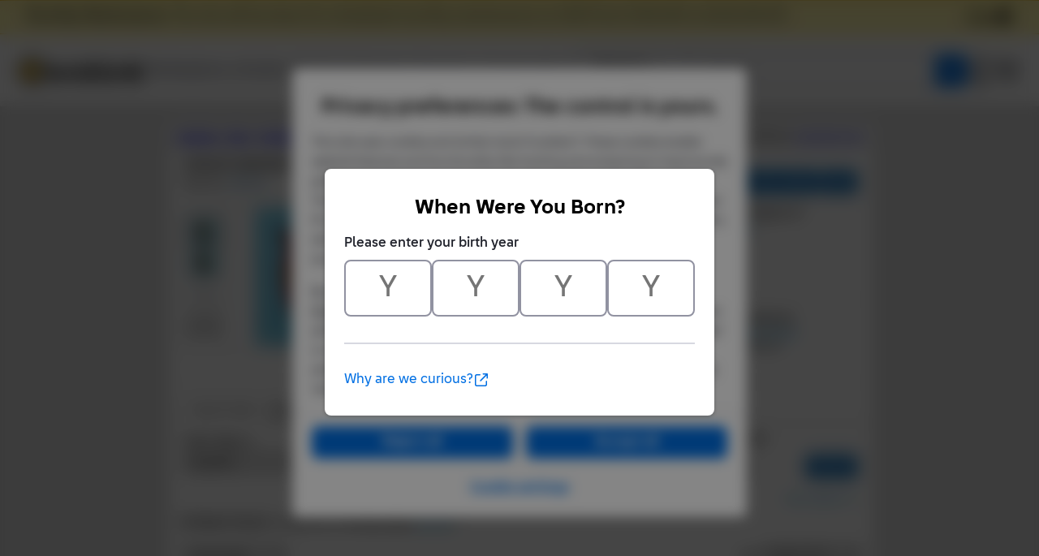

--- FILE ---
content_type: text/html;charset=utf-8
request_url: https://www.bricklink.com/v2/catalog/catalogitem.page?S=7553-19
body_size: 12916
content:
<!doctype html>
<html lang="en">
  <head>
    <meta charset="utf-8">
    <meta name="viewport" content="width=device-width, initial-scale=1, maximum-scale=1">
    <meta http-equiv="cleartype" content="on">
    <meta http-equiv="X-UA-Compatible" content="IE=edge,chrome=1">
    <meta name="description" content="ItemName: LEGO Advent Calendar 2011, City (Day 18) - Robber with Crowbar, ItemType: Set, ItemNo: 7553-19, Buy and sell LEGO parts, Minifigures and sets, both new or used from the world's largest online LEGO marketplace.">
    <meta name="author" content="BrickLink">
    <title>Advent Calendar 2011, City (Day 18) - Robber with Crowbar : Set 7553-19 | BrickLink</title>

    <link rel="apple-touch-icon" sizes="180x180" href="//static.bricklink.com/renovate/img/favicon/apple-touch-icon.png">
  <link rel="icon" type="image/png" sizes="32x32" href="//static.bricklink.com/renovate/img/favicon/favicon-32x32.png">
  <link rel="icon" type="image/png" sizes="16x16" href="//static.bricklink.com/renovate/img/favicon/favicon-16x16.png">
  <link rel="manifest" href="//static.bricklink.com/renovate/img/favicon/manifest.json">
  <link rel="mask-icon" href="//static.bricklink.com/renovate/img/favicon/safari-pinned-tab.svg" color="#5bbad5">
  <link rel="shortcut icon" href="//static.bricklink.com/renovate/img/favicon/favicon.ico">
  <meta name="msapplication-config" content="//static.bricklink.com/renovate/img/favicon/browserconfig.xml">
  <meta name="theme-color" content="#ffffff">
    
    <link rel="stylesheet" HREF="//static.bricklink.com/vendor/jquery-ui-1.13.2/jquery-ui.min.css" />
    <link rel="stylesheet" href="//static.bricklink.com/vendor/fontawesome-pro-6.0.0-web/css/all.min.css" />
    <link rel="stylesheet" HREF="//cache.bricklink.info/vendor/multiselect.0.9.11/css/multi-select.css" />
    <link rel="stylesheet" type="text/css" href="//static.bricklink.com/_cache/csslegacy.5c16dc23fe27e856d753179a1857fed2.css" />
    
    
    	<link rel="stylesheet" type="text/css" href="//static.bricklink.com/_cache/catalogitemcss.78ed5a9bd9cf7e66973087db4227f353.css" />
	
	
	
	
	
	
		


    <script>var _var_ie = 0;var _bl_track_pageid = 'CATALOG_VIEW';</script>
    <!--[if lte IE 9]><script>_var_ie = 9; </script><![endif]-->
    <script src="//www.bricklink.com/js/allVars.js"></script>

    <script src="//static.bricklink.com/_cache/jslegacyvendor.54403d6871872fd49e4090a9ca5c51af.js"></script>
        
    
    
    
    
        
    
    
    

    <script src="//static.bricklink.com/_cache/jslegacy.813a23cdf7b3ad2117fea6c3b869bbc3.js"></script>
    
    
    
    
    
    <script src="//www.bricklink.com/js/getAjax.js"></script>
    <script src="//www.bricklink.com/js/compatible.js"></script>
    <script src="//www.bricklink.com/lytebox/lytebox.js"></script>
    
    
   <script type="application/javascript" src="/files/renovate/BLGlobalConstantsJS.file?hashval=7AB565AF2B32AC55CDE6722B1B86F7BC8B83E2C7"></script>
   <script type="text/javascript" src="//15149e30ace7.us-east-1.sdk.awswaf.com/15149e30ace7/bb2d53562941/challenge.js" defer></script>
   <script language="javascript">
      // In ie 9 and below, add class 'ie-9' to html tag -->
      try 
      {
        if ( _var_ie == 9 ) document.documentElement.className = document.documentElement.className + ' ie9 ie-9 ie-align-fix';
        if ( navigator.userAgent.indexOf ( "NT 6.0") > 0 || ( navigator.userAgent.toLowerCase().indexOf('firefox') > -1 && navigator.userAgent.indexOf ( "NT 6.1" ) > 0 ) ) 
        {
          document.documentElement.className = document.documentElement.className + ' bl-alt-font';
        }
        /*
        if ( bowser.safari && ( bowser.version.indexOf( "7." ) == 0 || bowser.version.indexOf( "8." ) == 0 ) ) document.documentElement.className = document.documentElement.className + ' ie9 ie-9 bl-safari-compatible';
        */
        // In ie 10 , add class 'ie-9' to html tag -->
        if ( Function('/*@cc_on return document.documentMode===10@*/')() ) document.documentElement.className = document.documentElement.className + ' ie10 ie-10';

        // In ie 11, add class 'ie-11' to html tag
        if ( !!window.MSInputMethodContext && !!document.documentMode ) document.documentElement.className = document.documentElement.className + ' ie11 ie-11';
      } 
      catch ( e ) {}

      function catToolBar()
      {
        window.open('//www.bricklink.com/js/toolBarCat.html','400x200','toolbar=no,status=no,scrollbars=yes,location=no,menubar=no,directories=no,width=600,height=400')
      }

      var blo_server_time = "Sat Jan 17 04:38:08 EST 2026";

      var blo_session   = {"is_loggedin":false,"display_currency":1,"display_currency_sign":"US $","detected_country":"US","detected_region":7798,"detected_postalcode":"06828","detected_continent":3,"detected_EU":false,"user":{"user_no":0},"callback":"this is callback value!"};
      var blo_config    = {"use_lego_account": false, "use_new_coupon": true};
      var blo_host      = {"www_host":"www.bricklink.com","store_host":"store.bricklink.com","alpha_host":"www.bricklink.com","img_host":"img.bricklink.com","static_host":"static.bricklink.com","file_host":"file.bricklink.com","profile_host":"profile.bricklink.com","cache_host":"static.bricklink.com","api_host":"api.bricklink.com","cmsapi_host":"cms-api.bricklink.com","consentapi_host":"consent-api.bricklink.com","studioforum_host":"forum.bricklink.com","v2portal_host":"v2.bricklink.com","member_host":"account.prod.member.bricklink.info"};

      bl.util.registerToBL( "session", blo_session );
      bl.util.registerToBL( "host", blo_host );
      bl.util.registerToBL( "config", blo_config );
      
    </script>
	<!-- Matomo -->
	<script>
	 const debugMode = "N";
	 const siteId = (debugMode == "Y")?"13":"12";
	 
	 if ( bl.util.isCookieEnabled( "TGA" ) )
	 {
		  var _paq = window._paq = window._paq || [];
		  /* tracker methods like "setCustomDimension" should be called before "trackPageView" */
		  _paq.push(['trackPageView']);
		  _paq.push(['enableLinkTracking']);
		  (function() {
		    var u="//matomo.apps.lego.com/";
		    _paq.push(['setTrackerUrl', u+'matomo.php']);
		    _paq.push(['setSiteId', siteId]);
		    var d=document, g=d.createElement('script'), s=d.getElementsByTagName('script')[0];
		    g.async=true; g.src=u+'matomo.js'; s.parentNode.insertBefore(g,s);
		  })();
  	}

    if ( bl.util.isCookieEnabled( "TGA" ) ){
      var _mtm = window._mtm = window._mtm || [];
      _mtm.push({'mtm.startTime': (new Date().getTime()), 'event': 'mtm.Start'});
      var d=document, g=d.createElement('script'), s=d.getElementsByTagName('script')[0];
      g.async=true; g.src='https://matomo.apps.lego.com/js/container_gWXSJnOW.js'; s.parentNode.insertBefore(g,s);
    }
	</script>
	<!-- End Matomo Code -->
    <script>
        !function(f,b,e,v,n,t,s)
        {if(f.fbq)return;n=f.fbq=function(){n.callMethod?
        n.callMethod.apply(n,arguments):n.queue.push(arguments)};
        if(!f._fbq)f._fbq=n;n.push=n;n.loaded=!0;n.version='2.0';
        n.queue=[];t=b.createElement(e);t.async=!0;
        t.src=v;s=b.getElementsByTagName(e)[0];
        s.parentNode.insertBefore(t,s)}(window, document,'script',
        'https://connect.facebook.net/en_US/fbevents.js');

        fbq('consent', 'revoke'); // Do not use Facebook Pixel
        fbq('init', '352888598886569');
        fbq('track', 'PageView');
    </script>  
 
   
    <script language="javascript">
      var   _var_www_host         = "www.bricklink.com";
      var   _var_clone_host       = "www.bricklink.com";
      var   _var_assoc_host       = _var_www_host;
      var   _var_res_host_legacy  = "img.bricklink.com";
      var   _var_res_host_new     = "static.bricklink.com";

      var   _var_userid           = 0;
      var   _var_username         = '';
      var   _var_usertype         = 0

      var   _var_user_idCurrency  = 1;
      var   _var_user_idCountry   = "US";
      var   _var_user_idRegion    = 3;
    </script>

    	<script src="//static.bricklink.com/_cache/catalogitemjs.2ac65dd66c4a05c6078dbf425aaddbea.js"></script>
	
	
	
	
	
	
	<script src="//www.bricklink.com/js/compatible.js" type="text/javascript"></script>
	
	<script src="//www.bricklink.com/js/Detector.js" type="text/javascript"></script>

	<script>
		var _assoc_host = "http://www.bricklink.com";

		Opentip.styles.bricklink =
		{
			"extends":			"dark"
		,	tipJoint:			"left"
		,	borderRadius:		2
		}

		Opentip.defaultStyle	= "bricklink";

		var		_var_item		=	{
										idItem:			103583
									,	type:			'S'
									,	typeName:		'Set'
									,	itemno:			'7553-19'
									,	itemnoBase:		'7553'
									,	itemStatus:		'A'
									,	invStatus:		'A'
									,	itemSeq:		'19'
									,	idColorDefault:	0
									,	typeImgDefault:	'J'
									,	catID:			'715'
									,	idColorForPG:	0
									,	strMainSImgUrl:	'//img.bricklink.com/ItemImage/ST/0/7553-19.t1.png'
									,	strMainLImgUrl:	'//img.bricklink.com/ItemImage/SN/0/7553-19.png'
									,	strLegacyLargeImgUrl:		'//img.bricklink.com/ItemImage/SL/7553-19.png'
									,	strLegacyLargeThumbImgUrl:	'//img.bricklink.com/ItemImage/SL/7553-19.png'
									,	strAssoc1ImgSUrl:			''
									,	strAssoc1ImgLUrl:			''
									,	strAssoc2ImgSUrl:			''
									,	strAssoc2ImgLUrl:			''
									,	strItemName:				'Advent Calendar 2011, City (Day 18) - Robber with Crowbar'
									};
		var		_var_iscolor_enabled	= "N";
		var		_var_view_in_ounce		= "N";
		var		_var_type_size			= "N";
		var		_var_has_inventory		= "Y";
		var		_var_isadmin			= "N";
		var		_var_color_selected		= -1;
		var		_var_ispg_available		= 0;
		var		_login_id				= "";
		var		_showEmailMarketingModal	=  false;
		var		_user_email				= "";
		_var_ispg_available	= 1;

		var		_var_img_startidx			= 0;
		var		_var_images				= [];

		var		_var_search_option		=	
											{
												cCond:				'A'
											,	strCountryShipsTo:	''
											,	excludeStopListed:	('N' == 'Y')
											,	excludeLeastFav:	('N' == 'Y')
											,	showFlag:			('N' == 'Y')
											,	showMoreOption:		('N' == 'Y')
											,	sorttype:			1
											,	rpp:				25
											};
												
		var		_var_pg_option			= 	
											{
												sorttype:			1
											,	group_by_currency:	'N' == 'Y' ? 1 : 0
											,	exclude_incomplete:	'N' == 'Y' ? 1 : 0
											,	precision:			2
											,	country_filter:		''
											,	region_filter:		0
											,	show_flag:			'N' == 'Y' ? 1 : 0
											,	show_bulk:			'N' == 'Y' ? 1 : 0
											,	display_currency:	1
											};
											
		var		_var_inv_option			= 	
											{
												sorttype:				1
											,	show_invid:				'N' == 'Y' ? 1 : 0
											,	show_matchcolor:		'Y' == 'Y' ? 1 : 0
											,	show_pglink:			'N' == 'Y' ? 1 : 0
											,	show_pcc:				'Y' == 'Y' ? 1 : 0
											,	show_missingpcc:		'Y' == 'Y' ? 1 : 0
											,	break_set:				0
											,	break_minifigs:			0
											};

		// Main Color Image
		_var_images.push( { isBig: true, url: '//img.bricklink.com/ItemImage/SN/0/7553-19.png', thumb_url: '//img.bricklink.com/ItemImage/ST/0/7553-19.t1.png', idColor: 0, typeItem: _var_item.type } );

		if ( ( _var_item.type == "P" || _var_item.type == "G" ) && _var_item.strLegacyLargeImgUrl != "" )
			_var_images.push( { isBig: true, url: '//img.bricklink.com/ItemImage/SL/7553-19.png', thumb_url: '//img.bricklink.com/ItemImage/SL/7553-19.png', idColor: -1, typeItem: _var_item.type } );
		if ( _var_item.strAssoc1ImgSUrl != "" )
			_var_images.push( { isBig: true, url: '', thumb_url: '', idColor: -1, typeItem: '' } );
		if ( _var_item.strAssoc2ImgSUrl != "" )
			_var_images.push( { isBig: true, url: '', thumb_url: '', idColor: -1, typeItem: '' } );

		
		

		if ( _var_iscolor_enabled == "Y" )
			_var_images.push( { isBig: false, url: 'SMALL_IMAGE', thumb_url: null, idColor: -1, typeItem: _var_item.type } );
		
		if ( _var_item.type == "P" && brickList[ _var_item.itemno ] )
			_var_images.push( { isBig: false, url: '3D_IMAGE', idColor: -1, typeItem: _var_item.type } );
		
		//if ( _var_item.type != "P" && _var_item.type != "G" && _var_item.strLegacyLargeImgUrl != "" )
		//	_var_images.push( { isBig: false, url: 'LARGE_IMAGE', thumb_url: null, idColor: -1 } );

		
	</script>
	<script language = javascript src = '//www.bricklink.com/js/blGoogleAnalytics.js'></script>

  </head>
  <body id="brick-link">
    <div class="bl-3 hidden" id="email_marketing_modal">
        <div class="modal">
            <div class="modal-overlay"></div>
            <div class="modal-dialog join-mailing-modal">
                <button id="close_marketing_modal" class="join-mailing-modal__close bl-btn text text--title"><i class="far fa-times"></i></button>
                <div class="modal-body">
                    <div class="join-mailing-modal__image">
                        <svg id="Layer_1" xmlns="http://www.w3.org/2000/svg" view-box="0 0 93.59 89.51">
                            <title>Open envelope with star embellishment</title>
                            <rect class="cls-1" style="fill:#0a1e32" x="27.65" y="46.64" width="33.19" height="8.3" rx="2.77"/>
                            <rect class="cls-1" style="fill:#0a1e32" x="27.65" y="30.05" width="33.19" height="8.3" rx="2.77"/>
                            <path class="cls-1" style="fill:#0a1e32" d="M44.25,73.11a13.74,13.74,0,0,1-8.1-2.63L0,44.37V81.21a8.3,8.3,0,0,0,8.3,8.3H80.2a8.31,8.31,0,0,0,8.3-8.3V44.37L52.35,70.48A13.83,13.83,0,0,1,44.25,73.11Z"/>
                            <path class="cls-1" style="fill:#0a1e32" d="M77.1,30.57l-.78,1.57c-.49,1-2.78,4.68-4.42,4.74V49.53L86.2,39.21C85,38.89,82.08,34,82.08,34A18.51,18.51,0,0,1,77.1,30.57Z"/>
                            <path class="cls-1" style="fill:#0a1e32" d="M16.59,17.61H52.66c.23-1.44,3.54-3.84,4.73-4.43L64,9.87l.28-.56H58.5L56.94,8.17C54,6.05,48.26,1,44.25,1s-9.78,5-12.69,7.16L30,9.31H16.59a8.29,8.29,0,0,0-8.29,8.3v7.62C6.16,26.85,4.71,28,3.18,29.18A8.28,8.28,0,0,0,0,35.71v1.84l16.59,12Z"/>
                            <path class="cls-2" style="fill:#fcce38" d="M80.62,7.13l4.12,1.72L86.46,13a.56.56,0,0,0,.74.25.6.6,0,0,0,.25-.25l1.72-4.12,4.11-1.72a.55.55,0,0,0,0-1L89.17,4.43,87.45.31a.55.55,0,0,0-.74-.25.51.51,0,0,0-.25.25L84.74,4.43,80.62,6.14a.55.55,0,0,0-.24.74.53.53,0,0,0,.24.25ZM93.28,28.26l-4.11-1.71-1.72-4.12a.55.55,0,0,0-.74-.25.51.51,0,0,0-.25.25l-1.72,4.12-4.12,1.71a.56.56,0,0,0-.25.74.6.6,0,0,0,.25.25L84.74,31l1.72,4.12a.56.56,0,0,0,.74.25.6.6,0,0,0,.25-.25L89.17,31l4.11-1.72a.54.54,0,0,0,.25-.74A.55.55,0,0,0,93.28,28.26ZM84.74,17.67a1.12,1.12,0,0,0-.61-1l-7.78-3.9L72.46,5a1.15,1.15,0,0,0-2,0l-3.89,7.79-7.78,3.9a1.1,1.1,0,0,0-.5,1.48,1.06,1.06,0,0,0,.5.5l7.78,3.9,3.89,7.8a1.1,1.1,0,0,0,1.48.49,1.08,1.08,0,0,0,.5-.49l3.89-7.8,7.78-3.89A1.11,1.11,0,0,0,84.74,17.67Z"/>
                        </svg>
                    </div>
                    <span class="join-mailing-modal__title">Join our mailing list!</span>
                    <p class="l-margin-bottom l-margin-top--sm">Get the latest updates about new features, popular items, best sales, and what's happening on BrickLink.</p>
                
                    <form class="join-mailing-modal__form">
                        <input id="marketing_modal_useremail" type="email" class="form-text join-mailing-modal__input" value="" placeholder="Enter email address" disabled/>
                        <button id="join_marketing_modal" class="bl-btn primaryBlue text bold join-mailing-modal__btn">Join</button>
                    </form>
                </div>
            </div>
        </div>
    </div>
    
  <link rel="stylesheet" href="//static2.bricklink.com/_build/css/blp-nav-fixed.build.css">
  <script src="//static2.bricklink.com/js/dist/blp-header-data.js" type="text/javascript"></script>
  <script src="//static2.bricklink.com/js/dist/blp-header.js" type="text/javascript"></script>
  <div id="bl-header">
    <div id="js-blp-header" class="blp"></div>
  </div>
  <script type="text/javascript">
	  var isSellerVerificationNeeded = false
  </script>
  <script src="//static2.bricklink.com/js/dist/dsa-compliance.js" type="text/javascript"></script>

  <script>
    window.initBLPHeader();
  </script>
  
    <div class="bl-clone-support">
          <CENTER>
      <TABLE id="id-main-legacy-table" class="tb-main-content" BORDER="0" CELLSPACING="0" CELLPADDING="0" WIDTH="870" style="box-shadow: 0px 2px 2px rgba(0,0,0,0.15);">
        
        <tr>
          <td BGCOLOR="#FFFFFF" STYLE="min-height: 100px; text-align: left; padding: 5px;" align="left">
    
    <!-- Contents Start -->
    <section id="content">
		<div class="innercontent" >
			
	<table width="100%" cellspacing=0 cellpadding=0 style="margin: 0px; font-family: Tahoma, Arial; font-size: 14px;">
		<tr>
		<td align="left" style="background-color: #eeeeee; padding: 5px 5px 8px 5px; font-weight: bold;"><A href="//www.bricklink.com/catalog.asp">Catalog</A>: <A href="//www.bricklink.com/catalogTree.asp?itemType=S">Sets</A>: <A href="//www.bricklink.com/catalogList.asp?catType=S&amp;catString=390">Holiday &amp; Event</A>: <A href="//www.bricklink.com/catalogList.asp?catType=S&amp;catString=390.715">Advent Sub-Set</A>: 7553-19</td>
						<td align="right" style="background-color: #eeeeee; font-size: 11px; padding: 5px 5px 8px 5px;" nowrap>
									<b>Set Entry</b>&nbsp;|&nbsp;<a href="catalogitem.page?O=7553-19">Original Box Entry</a>
				
				</td>
			
		</tr>
	</table>

			
			
			
			<div id="id_divBlock_Main" style="padding: 0px 5px 5px 5px;">
				<table border="0" cellpadding="10" cellspacing="0" style="width:100%;">
					<tbody>
						<tr>
							<td colspan=2 style="padding-bottom: 0px; position: relative;">
								<font face="Tahoma,Arial" style="font-size:16px; margin-bottom: 10px; font-weight: bold;"><!--<span style="display: inline-block; width:0px; overflow: hidden;">Lego</span>--><h1 id="item-name-title" style="font-size:16px;margin:0;display:inline-block;">Advent Calendar 2011, City (Day 18) - Robber with Crowbar</h1></font><br>
								<span style="display: inline-block; margin-top: 8px; font-family: Tahoma,Arial; font-size:13px;">Item No: <span style="font-weight: bold; color: #2C6EA5">7553-19</span></span><br>
								<hr noshade="" color="#cccccc" style="border-top: none; margin-top: 10px;">
								<div style="position: absolute; right: 10px; bottom: 5px;">
									<font face="Arial" style="font-size:12px; line-height:16px;">
										<div id="_idPriceGuideLink" class='blButton blButtonInput blButtonBlue bold' style="padding-top:5px" ><a id="_idShowPriceGuideLink" href='http://www.bricklink.com/catalogPG.asp?S=7553-19&ColorID=0' onclick="return checkPriceGuide( event );" style="text-decoration:none;color:#eeeeee;">View Price Guide</a></div>
									</font>
									<input id="_idBtnBuy" type='button' class='blButton blButtonInput blButtonBlue bold' style="vertical-align:bottom;"  value='Buy'/>
								</div>
							</td>
						</tr>
						<tr>
							<td valign="TOP" style="padding-bottom: 0px;">
								<center>
								<table border="0" cellpadding="0" cellspacing="0" style="text-align: left;">
									<tbody>
										
										<tr>
											<td class="pciThumbImgHolder pciNoselect" id="_idtdThumbWrapper">
												<DIV class="imgListUp" onclick="scrollThumbImages( 0 ); return false;"></DIV>
												<DIV class="pciThumbImgWindow" style="visibility: hidden;">
													<DIV class="pciThumbImgBox" id="_idThumbTemplate"><span class="pciImgThumb" onclick="switchMainImage( [%imgIdx%] ); return false;"><blimg border=0 src="[%img_url%]" onload="checkThumbImgSize( $( this ) );" onerror="onBLImgError( event, $( this ) );"></span></DIV>
													<DIV class="pciThumbImgBox pciThumbImgSpecial" id="_idViewSmallTemplate" onclick="return showSmallImages();"><SPAN style="display: inline-block; margin-top: 4px;">Color Images</SPAN></DIV>
													<DIV class="pciThumbImgBox pciThumbImgSpecial" id="_idView3DTemplate" onclick="return show3DImages();"><SPAN style="display: inline-block; margin-top: 4px;">3D/Lrg Images</SPAN></DIV>
													<DIV class="pciThumbImgBox pciThumbImgSpecial" id="_idViewLargeTemplate" onclick="return showLargeImages();"><SPAN style="display: inline-block; margin-top: 4px;">Large Images</SPAN></DIV>
												</DIV>
												<DIV class="imgListDown" onclick="scrollThumbImages( 1 ); return false;"></DIV>
											</td>
											<td class="pciMainImageHolder" valign="middle"><div class="pciImgOverlayHolder" style="display: none;"><div class="pciImgOverlay"></div></div><span style="display: inline-block; width: 230px; height: 175px; overflow: hidden;"><img valign="middle" id="_idImageMain" class="pciImageMain" style="display: none;" onload="checkMainImgSize();" onerror="onBLImgError( event, $( this ) );" alt="Lego Advent Calendar 2011, City (Day 18) - Robber with Crowbar"></span></td>
										</tr>
									</tbody>
								</table>
								</center>
							</td>
							<td valign="TOP" style="padding-bottom: 0px;">
								<center>
								<table border="0" cellpadding="0" cellspacing="0" style="width:510px; text-align: left;">
									<tbody>
										<tr>
											<td>
												<table border="0" cellpadding="0" cellspacing="0" style="width:100%;">
													<tbody>
														<tr>
															<td valign="TOP" width="38%" height="115px">
																<font face="Tahoma,Arial" style="font-size:12px; line-height:18px;">
																	<strong>Item Info</strong>
																																		<br>Year Released: <a class="links" href='//www.bricklink.com/catalogList.asp?catType=S&itemYear=2011'>2011</a><br>Weight: <span id="item-weight-info">5g</span>
																	<br>Item Dim.: ?
																	
																	
																</font>
															</td>

															<td valign="TOP" width="31%">
																<font face="Tahoma,Arial" style="font-size:12px; line-height:18px;">
																	<strong>Item Consists Of</strong>
																	<br>
																																																								<a class="links" href='http://www.bricklink.com/catalogItemInv.asp?S=7553-19'>1 Part</a><br>
																			
																																							<a class="links" href='http://www.bricklink.com/catalogItemInv.asp?S=7553-19&viewItemType=M'>1 Minifigure</a><br>
																			
																			
																			
																			
																			
																		
																</font>
															</td>
															<td width="31%" valign="TOP">
																<font face="Tahoma,Arial" style="font-size:12px; line-height:18px;">
																	<strong>Item Appears In</strong>
																	<br>
																																			<a class="links" href='http://www.bricklink.com/catalogItemIn.asp?S=7553-19&in=S'>1 Set</a><br>
																	
																	
																	
																	
																	
																	
																</font>
															</td>
														</tr>
													</tbody>
												</table>
											</td>
										</tr>
										<tr>
											<td>
												<div class="horizontal-divider dotted"></div>
											</td>
										</tr>
										<tr>
											<td style="padding: 15px 0px 10px;">
												<table border="0" cellpadding="0" cellspacing="0" style="width:100%;">
													<tbody>
														<tr>
															<td valign="TOP" style="width: 33%;">
																<font face="Tahoma,Arial" style="font-size:12px; "><span style="font-size:14px;"><i class="fa-regular fa-store"></i></span> <a class="links pciLinkHover" href="http://www.bricklink.com/inventory.asp" style="font-weight: bold; text-decoration: none; color: black !important;">My Store Inventory</a></font>
																<br>
																<font face="Tahoma,Arial" style="font-size:11px; line-height:16px;">
																																		<a id="_idAddToMyInvLink" class="links" href="http://www.bricklink.com/inventory_add.asp?a=S&itemId=7553-19&catListDisp=Y">Add to My Store Inventory</a>
																																																						<br><a class="links" href="http://www.bricklink.com/invSet.asp?itemType=S&itemNo=7553-19" >Part Out</a>
																		
																	
																	
																	<br>15 Lots For Sale
																</font>
															</td>
															<td valign="TOP" style="width: 33%;">
																<font face="Tahoma,Arial" style="font-size:12px"><span style="font-size:14px;"><i class="fa-regular fa-heart"></i></span> <a class="links pciLinkHover" href='/v2/wanted/list.page' style="font-weight: bold; text-decoration: none; color: black !important;">My Wanted List</a></font>
																<br>
																<font face="Tahoma,Arial" style="font-size:11px; line-height:16px;">
																																		<a id="_idAddToWantedLink" class="bl-wanted-addable links" href="#" data-itemid="103583" data-colorid="-1">Add to My Wanted List</a>
																																																						<br><a class="links" href='/v2/wanted/partout.page?itemType=S&itemNo=7553-19'>Part Out</a>
																		
																	
																	
																																			
																																					<br>On 24 Wanted Lists
																		
																	
																</font>
															</td>
															<td valign="TOP" style="width: 33%;" id="section_my_collection">
																<font face="Tahoma,Arial" style="font-size:12px; "><span style="font-size:14px;"><i class="fa-regular fa-books"></i></span>
																																
																<a class="links pciLinkHover link-to-my-collection" href="https://www.bricklink.com/v3/myCollection/main.page?q=7553-19&itemType=S" style="font-weight: bold; text-decoration: none; color: black !important;">My Collection</a></font>
																<br>
																<font face="Tahoma,Arial" style="font-size:11px; line-height:16px;">
																	<span id="_idAddToMyCollectionLink"><a id="catItem-addToMPI-btn" class="links" href="javascript:bl.collection.addCatalogItem(1, 2, 1)">Add to My Collection</a></span>
															
																	<br><div id="_cntMyCollection"></div>
																</font>
															</td>
															<td valign="TOP" style="width: 33%;" id="section_my_collection_filler" style="display:none">
															</td>
														</tr>
													</tbody>
												</table>
											</td>
										</tr>
									</tbody>
								</table>
								</center>
							</td>
						</tr>
						<tr>
						<td colspan="2">
							
							<div id="_idItemDescriptionContainer" class="pciExpandArea pciExpandByCookieSetting pciExtraInfo" data-cookie="ckCatalogNotes" style="display: none;">
								<div class="pciExpandNote pciEllipsis">
									<strong>Additional Notes:</strong> <span class="pciEllipsis pciHideAtExpand"></span>
								</div>
								<a class="pciExpandBtn pciExpandExpandBtn links">Expand <span>&#x25BC;</span></a>
								<a class="pciExpandBtn pciExpandCloseBtn links" style="display: none;">Collapse <span>&#x25B2;</span></a>
								<div style="clear: both;"></div>
								<div id="_idItemDescription" class="pciExpandMore"></div>
							</div>
							
							<div class="horizontal-divider dotted"></div>
						</td>
						</tr>
					</tbody>
				</table>
				<table id="_idTabMenu" class="blWideTabContainer" width="100%" cellspacing=0 cellpadding=0 style="font-family: Tahoma, Arial; font-size: 12px; display: none; margin-top: 10px;">
					<tr height="30px">
						<td class="blWideTabSeperator" width="10px">&nbsp;</td>
						<td align="center" id="_idblWideTabTemplate" class="blWideTabMenu" width="70px">&nbsp;<br>&nbsp;</td>
						<td id="_idblWideTabTemplateSeperator" class="blWideTabSeperator" width="2px">&nbsp;</td>
						<td class="blWideTabSeperator" width="*">&nbsp;</td>
					</tr>
				</table>

				<!-- Stores -->
				<div id="_idTabContentsS" class="pciTabContents pciStoreSearch" style="display: none;">
					<table border="0" cellpadding="0" cellspacing="0" style="width:100%;">
						<tbody>
							<tr>
								<td>
								<table border="0" cellpadding="0" cellspacing="0" style="width:100%;">
								<tbody>
									<tr>
									<td colspan="2" style="padding: 10px;">
										<table border="0" cellpadding="0" cellspacing="0" style="width:100%;">
										<tbody>
											<tr>
												<td width="170px">
													<b>Seller Ships to</b><br>
													<select id="_idSelShipsTo" class="pciSelSellerOption" style="width: 160px; margin: 5px 5px 0px 0px;"><OPTION VALUE="" SELECTED>Anywhere</OPTION></select>
												</td>
												<td width="120px">
													<b>Condition</b><br>
																										<span id="_idSelCond"></span><script>
													
													var elemCondSelector = buildConditionSelector( 
														$( "#_idSelCond" )
													, 	{ 
															reactorClass: 		'pciSelSellerOption'
														, 	condNew: 			true
														,	condUsed: 		true
														,	condSealed:		true
														,	condComplete:		true
														,	condIncomplete:	false
														}
													);
													
													</script>
													
													
												</td>
												<td width="90px">
													<b>Min Qty</b><br>
													<input id="_idInMinQty" class="pciSelSellerOption" type="text" style="width:80px; margin: 5px 5px 0px 0px;" maxlength=10>
												</td>
												<td width="90px">
													<b>Min Price</b>
													<input id="_idInMinPrice" class="pciSelSellerOption" type="text" style="width:80px; margin: 5px 5px 0px 0px;" maxlength=10>
												</td>
												<td width="90px">
													<b>Max Price</b>
													<input id="_idInMaxPrice" class="pciSelSellerOption" type="text" style="width:80px; margin: 5px 10px 0px 0px;" maxlength=10>
												</td>
												<td>
													<label title="Show instant checkout stores only."><input id="_idchkICS" type="checkbox" style="vertical-align: middle;"><Strong> Instant Checkout Only</Strong></label><br>
													<label title="Exclude items from stores with a minimum purchase limit."><input id="_idchkNMP" type="checkbox" style="vertical-align: middle;"><strong> No Min Purchase</strong></label>
													<br>
													<label title="Exclude items that you cannot buy individually."><input id="_idchkISL" type="checkbox" style="vertical-align: middle;"><strong> Include Super Lots</strong></label>
												</td>
												<td width="100px" align="right" style="vertical-align: bottom;">
													<input type="button" id="_idbtnSearch" class="blButton blButtonInput blButtonBlue bold" value="Search">
													<a id="_idLessLink" class="links" style="display: none;">Less Options &#x25B2;</a>
												</td>
											</tr>
										</tbody>
										</table>
									</td>
									</tr>
									<tr id="_idStoreAdvancedOptions" style="display: none;">
									<td style="border-top: 1px solid #aaaaaa; border-bottom: 1px solid #aaaaaa; border-right: 1px solid #aaaaaa; padding: 15px 32px 15px 10px;">
										<table border="0" cellpadding="0" cellspacing="0" style="width:100%">
										<tbody>
											<tr>
												<td colspan="3" style="padding-bottom: 5px;"><b>&emsp;&ensp;Seller Location:</b></td>
											</tr>
											<tr>
												<td>
													<input type="radio" name="inSellerLocation" value="C" style="margin-right: 5px;"><select id="_idSelSellerCountry" class="pciSelSellerOption" style="width: 120px; margin-right: 5px;"><option value="AR">Argentina</option><option value="AM">Armenia</option><option value="AU">Australia</option><option value="AT">Austria</option><option value="BH">Bahrain</option><option value="BE">Belgium</option><option value="BO">Bolivia</option><option value="BA">Bosnia and Herzegovina</option><option value="BR">Brazil</option><option value="BG">Bulgaria</option><option value="KH">Cambodia</option><option value="CA">Canada</option><option value="CL">Chile</option><option value="CO">Colombia</option><option value="HR">Croatia</option><option value="CY">Cyprus</option><option value="CZ">Czech Republic</option><option value="DK">Denmark</option><option value="EG">Egypt</option><option value="SV">El Salvador</option><option value="EE">Estonia</option><option value="FI">Finland</option><option value="FR">France</option><option value="GE">Georgia</option><option value="DE">Germany</option><option value="GR">Greece</option><option value="HK">Hong Kong SAR China</option><option value="HU">Hungary</option><option value="IS">Iceland</option><option value="IN">India</option><option value="ID">Indonesia</option><option value="IE">Ireland</option><option value="IL">Israel</option><option value="IT">Italy</option><option value="JP">Japan</option><option value="KZ">Kazakhstan</option><option value="KW">Kuwait</option><option value="LV">Latvia</option><option value="LB">Lebanon</option><option value="LI">Liechtenstein</option><option value="LT">Lithuania</option><option value="LU">Luxembourg</option><option value="MO">Macau</option><option value="MK">Macedonia</option><option value="MY">Malaysia</option><option value="MT">Malta</option><option value="MX">Mexico</option><option value="MD">Moldova</option><option value="MA">Morocco</option><option value="NA">Namibia</option><option value="NL">Netherlands</option><option value="NZ">New Zealand</option><option value="NO">Norway</option><option value="OM">Oman</option><option value="PK">Pakistan</option><option value="PE">Peru</option><option value="PH">Philippines</option><option value="PL">Poland</option><option value="PT">Portugal</option><option value="QA">Qatar</option><option value="RO">Romania</option><option value="RS">Serbia</option><option value="SG">Singapore</option><option value="SK">Slovakia</option><option value="SI">Slovenia</option><option value="ZA">South Africa</option><option value="KR">South Korea</option><option value="ES">Spain</option><option value="SE">Sweden</option><option value="CH">Switzerland</option><option value="TW">Taiwan Region</option><option value="TH">Thailand</option><option value="TR">Turkey</option><option value="UA">Ukraine</option><option value="AE">United Arab Emirates</option><option value="UK">United Kingdom</option><option value="UY">Uruguay</option><option value="US">USA</option><option value="VN">Vietnam</option></select>
												</td>
												<td>
													<input type="radio" style="margin: 5px 5px 0px 0px;" name="inSellerLocation" value="R"><select id="_idSelSellerRegion" class="pciSelSellerOption" style="width: 120px; margin-right: 5px;"><option value="2">Africa</option>
<option value="1">Asia</option>
<option value="7">Australia &amp; Oceania</option>
<option value="6">Europe</option>
<option value="-1">European Union</option>
<option value="5">Middle East</option>
<option value="3">North America</option>
<option value="4">South America</option>
</select>
												</td>
												<td><input type="radio" name="inSellerLocation" style="marign-right: 5px;"  value="A">Anywhere</td>
											</tr>
										</tbody>
										</table>
									</td>
									<td style="border-top: 1px solid #aaaaaa; border-bottom: 1px solid #aaaaaa; padding: 15px 0px 15px 32px;">
										<table border="0" cellpadding="0" cellspacing="0" style="width:100%">
										<tbody>
											<tr>
												<td colspan="2" style="padding-bottom: 5px;"><b>&emsp;&ensp;Seller Accepts:</b></td>
											</tr>

											<tr>
												<td>
													<input type="checkbox" id="_idchkAcceptCurrency" style="margin-right: 5px;"><select id="_idSelAcceptCurrency" class="pciSelSellerOption" style="width: 110px; margin-right:20px;"></select>
												</td>
												<td>
													<select id="_idSelAcceptPayment" class="pciSelSellerOption" style="width: 140px; margin-right: 5px;"><option value="">All Methods</option></select>
												</td>
											</tr>
										</tbody>
										</table>
									</td>
									</tr>
									<tr id="_idStoreAdvancedOptions2" align="RIGHT" style="display: none;">
									<td colspan="2" style="padding: 10px;">
										<input type="button" id="_idbtnReset" class="blButton blButtonInput bold" style="padding-right: 10px;" value="Reset">
										<input type="button" id="_idbtnSearch2" class="blButton blButtonInput blButtonBlue bold" value="Search">
									</td>
									</tr>
								</tbody>
								</table>
							</td></tr>
							<tr>
							<td align="right" style="padding: 10px;">
								<a id="_idMoreLink" class="links">More Options &#x25BC;</a>
							</td>
							</tr>
						</tbody>
					</table>
					<div id="_idStoreResultLoadingSection" style="padding: 5px; font-family: Tahoma, Arial; font-size: 12px;">
						<BR><BR><BR>
						<CENTER>Loading ...</CENTER>
						<BR><BR><BR><BR><BR>
					</div>
					<div id="_idStoreResultErrorSection" style="margin-top: 20px; padding: 10px; display: none; border-top: 1px solid #cccccc;">
						<br><br>
						<center><h2><span style="color: red;" id="_idStoreResultErrorMsg"></span></h2></center>
						<br><br>
					</div>
					<div id="_idStoreResultListSection" style="padding: 5px; font-family: Tahoma, Arial; font-size: 12px;">
						<span style="font-weight: bold; font-size: 14px;"><span id="_idtxtTotalFound"></span>&nbsp;Found</span>&nbsp;
						<span style="font-size: 11px;">Showing prices in <strong>US Dollar (USD)</strong> (<a href="http://www.bricklink.com/help.asp?helpID=436" class="links">more info</a>)</span>
						<table class="pciItemTable">
							<tr>
								<td colspan='5'>
									<select id="idselectorPerPage" class="selector_perpage form-control" style="margin:10px 5px 10px 0px; width: 130px; float:left">
										<option value="25">25 per page</option>
										<option value="10">10 per page</option>
										<option value="50">50 per page</option>
										<option value="100">100 per page</option>
										<option value="200">200 per page</option>
										<option value="500">500 per page</option>
									</select>

									<span id="_idPaginationTemplate" class="pciPagination" style="display: inline-block; float: left; display: none;">
										<table class="pgnTable" CELLSPACING=0 CELLPADDING=0>
											<tr height="28px;">
													<td width="28px" class="pgnBefore"> &laquo; </td>
													<td width="28px" class="pgnEllipsis">...</td>
													<td width="28px" class="pgnPage"></td>
													<td width="28px" class="pgnNext"> &raquo;</td>
											</tr>
										</table>
									</span>
									<span class="pciPgnAnchor" style="display: none;"></span>
									<span style="display: inline-block; float: right; margin-top: 10px;">
										<strong style="display: inline-block; padding-bottom: 4px;">Sort</strong>
										<select id="_idSelSortType" class="pciSelSellerOption" style="width: 120px;">
											<option value="1">Lowest Price</option>
											<option value="2">Highest Price</option>
											<option value="3">Lowest Qty</option>
											<option value="4">Highest Qty</option>
											<option value="5">Newest Item</option>
										</select>
									</span>
									<div style="clear: both;"></div>
								</td>
							</tr>
							<tr class="pciItemHeader">
								<td>Image</td>
								<td>Description</td>
								<td class="pspColumnCondition" style="text-align: center;" >Condition (Qty)</td>
								<td class="pspColumnQty" style="text-align: right;">Seller</td>
								<td class="pspColumnPrice" style="text-align: right;">Price</td>
							</tr>
							<tr class="pciItemContents" style="display: none;">
								<td width="90px"><span class="[%imgClass%]" data-showtype="3" data-callback="showItemBigImg( '[%imgUrlRef%]', '[%strStorenameJSE%]', '[%imgUrlRef%]');" style="display: inline-block;"><blimg border=0  src="[%imgUrl%]" height=60 onerror="onBLImgError( event, $(this) );" ></span></td>
								<td class="pciItemClick"><a href="[%strBuyLinkUrl%]" class=pciItemNameLink><b>[%strColorString%]Advent Calendar 2011, City (Day 18) - Robber with Crowbar</b></a><br>[%strDesc%] [%=strExtDesc%]</td>
								<td width="110px" style="text-align: center;">[%strItemCondition%] <b>([%n4QtyF%])</b><span class="js-item-status-incomplete" style="font-size: 10px; color: #666666; display: none;" ><br>(Incomplete)</span><span class="js-item-status-sealed" style="font-size: 10px; color: #0000cc; display: none;" ><br>(Sealed)</span></td>
								<td width="120px" style="text-align: right; white-space: nowrap;">
									<A href="[%strBuyLinkUrl%]" style="width: 110px; text-overflow: ellipsis; display: inline-block; overflow: hidden; vertical-align: text-bottom; line-height:1.3;"><span class="pspStoreName" data-ot="[%strStorename%]">[%strStorename%]</span></A> <span style="vertical-align: text-bottom; line-height:1.3;">(<A href="[%strFeedbackLinkUrl%]">[%n4SellerFeedbackScore%]</A>)</span><A href="http://www.bricklink.com/help.asp?helpID=54">[%=strFeedbackIconHTML%]</A><a href="https://www.bricklink.com/help.asp?helpID=2466"><I class="fas fa-bolt icon-instant-checkout" style="display: none;"></I></a><br>
									<span style="font-size: 11px;"><blimg HEIGHT="12" SRC="//static.bricklink.com/clone/img/flagsS/[%strSellerCountryCode%].gif" ALIGN="ABSMIDDLE"> [%strSellerCountryName%]<br>
									Min Buy: [%mMinBuy%]</span>
								</td>
								<td width="90px" style="text-align: right;">
									[%mDisplaySalePrice%]<i style="margin-left: 3px;" class="fas fa-tag [%bulkClass%]" data-ot="[%bulkPrice%]"></i><br>
									<span style="font-size: 11px;">([%mInvSalePrice%])</span><br>
									<input type="button" class="blButton blButtonInput blButtonBlue bold" style="margin-top: 5px;" value="View">
								</td>
							</tr>
							<tr class="pciItemFooter">
								<td colspan=5>
								<select id="idselectorPerPageProxy" class="selector_perpage form-control" style="margin:10px 5px 10px 0px; width: 130px; float:left">
									<option value="25">25 per page</option>
									<option value="10">10 per page</option>
									<option value="50">50 per page</option>
									<option value="100">100 per page</option>
									<option value="200">200 per page</option>
									<option value="500">500 per page</option>
								</select>
								<span class="pciPgnAnchor" style="display: none;"></span>
								</td>
							</tr>
						</table>
					</div>
				</div>

				<!-- Color Info-->
				

				<!-- Price Guide -->
				<div id="_idTabContentsP" class="pciTabContents" style="display: none;">
					
					<table id="_idPGOptionTable" border="0" cellpadding="10" cellspacing="0" style="width:100%; display: none; font-family: Tahoma, Arial; font-size: 12px;">
					<tbody>
						<tr>
							<td>
								Sort By:
								<select id="_idSelPGSortType" style="width:175px;">
									<option value="1" SELECTED>Price/Group by Month</option>
									<option value="2" >Quantity</option>
									<option value="3" >Price</option>
								</select>
								&nbsp;&nbsp;&nbsp;&nbsp;<LABEL><input id="_idchkPGGroupByCurrency" type="checkbox" style="vertical-align: middle;" >Group by Currency</LABEL>
																&nbsp;&nbsp;<LABEL><input id="_idchkPGExcludeIncomplete" type="checkbox" style="vertical-align: middle;" >Exclude Incomplete</LABEL>
								
							</td>
							<td align="right">
							<a id="_idShowPriceGuideLink2" class="links" href='http://www.bricklink.com/catalogPG.asp?S=7553-19' onClick="return checkPriceGuide( event );">View older version</a>
							</td>
						</tr>
					</tbody>
					</table>
					<div id="_idPGContents" width="100%" style="">
						<br><br><center><h2 style='font-family: Tahoma, Arial; font-size: 12px;'>Loading...</h2></center><br><br>
					</div>
				</div>

				<!-- Components Tab Contents -->
								<div id="_idTabContentsI" class="pciTabContents" style="display: none;">
					<table id="_idINVOptionTable" border="0" cellpadding="0" cellspacing="10" style="width:100%; font-family: Tahoma, Arial; font-size: 12px;">
						<tbody>
							<tr>
								<td align="left">
									Sort Items By:
									<select id="_idSelInvSortType" style="width: 130px; height: 25px;">
										<option value="0">Color Name</option>
										<option value="1">Item Name</option>
										<option value="2">ItemNo</option>
										<option value="3">Quantity</option>
										<option value="4">Category</option>
									</select>
									<select id="_idSelInvSortTypeUD" style="width: 70px; height: 25px;">
										<option value="0">Up</option>
										<option value="1">Down</option>
									</select>
									
									&nbsp;&nbsp;
									View:
									<select id="_idSelInvViewType" style="width: 120px; height: 25px;">
										<option value="0" SELECTED>Standard</option>
										<option value="1">Break Sets</option>
										<option value="2">Break Minifigures</option>
										<option value="3">Standard (No image)</option>
										<option value="4">New Item Only</option>
									</select>
									&nbsp;&nbsp;<INPUT id="_idbtnUpdateINV" TYPE="BUTTON" VALUE="Update" class="blButton blButtonBlue blButtonInput">
								</td>
								<td align="right">
									<a href="http://www.bricklink.com/CatalogItemInv.asp?S=7553-19">View older version</a>
								</td>
							</tr>
						</tbody>
					</table>
					<div id="_idINVContents" width="100%" style="">
						<br><br><center><h2 style='font-family: Tahoma, Arial; font-size: 12px;'>Loading...</h2></center><br><br>
					</div>
				</div>
				
				
				<div id="_idTabContentsE" class="pciTabContents" style="height: 30px;" style="display: none;">
				</div>

				

				<!-- Credits / Databse -->
				<div class="pciFooter">
					<span class="pciCredit">
						<A href="http://www.bricklink.com/contact.asp?u=petries_palace">petries_palace</A> added this item to the catalog on Aug 26, 2011<br>
						<A href="http://www.bricklink.com/contact.asp?u=dutchtreat">dutchtreat</A> supplied small image<br>
						<A href="http://www.bricklink.com/contact.asp?u=dutchtreat">dutchtreat</A> supplied large image<br>
						<A href="http://www.bricklink.com/contact.asp?u=bb202797">bb202797</A> supplied weight<br>
						
						
					</span>
					<span class="pciDatabase">
														Other Databases:<BR>
								<A HREF="http://www.rebrickable.com/sets/7553-19">Rebrickable</A>
								&nbsp;|&nbsp;<A HREF="http://www.bricklink.com/linkClick.asp?ID=8&URL=http://www.brickset.com/sets/7553-19">Brickset</A>
								&nbsp;|&nbsp;<A HREF="http://www.bricklink.com/linkClick.asp?ID=2&URL=http://guide.lugnet.com/set/7553_19">LUGNET</A>
								<BR>
								<A HREF="http://www.bricklink.com/linkClick.asp?ID=55&URL=http://www.peeron.com/inv/sets/7553-19">Peeron</A>
								
								<BR>
							

						
						
						<br>
					</span>
					<div style="clear: both;"></div>
				</div>
			</div>
		</div>
		<script language = javascript>
			$( document ).ready(function() {
				convertPackingDimMmToCm();
					
			    $("#_idShowPriceGuideLink").mouseover(function() {
			    	
			    	$("#_idShowPriceGuideLink").css("color","#ffffff");
			    })
			    $("#_idShowPriceGuideLink").mouseout(function() {
			    	$("#_idShowPriceGuideLink").css("color","#eeeeee");
			    })
			    
			    if ((_var_item.type == "O") || (_var_item.type == "I"))
				{
					$("#section_my_collection").hide();
					$("#section_my_collection_filler").show();
				}
				$.ajax
				(  
					{
							url:	'/_ajax/mycollection/getItemQty.ajax?nItemId=103583&nColorId=0'
						,	type:	'GET'
						,	cache:	false
						,	xhrFields: 	{ withCredentials: true }
					}
				)
				.done
				(
					function ( data )
					{
						if (data.returnCode == "EC_OK")
							$("#_cntMyCollection").html("In " + data.result + " Collections");
					}
				)
				
			    $.ajax
				(  
					{
							url:	'/_ajax/mycollection/getMyItemQty.ajax?nItemId=103583&nColorId=0'
						,	type:	'GET'
						,	cache:	false
						,	xhrFields: 	{ withCredentials: true }
					}
				)
				.done
				(
					function ( data )
					{
						if (data.returnCode == "EC_OK")
						{
							$(".link-to-my-collection").html("My Collection (" + data.result + ")");
							if (data.result == 0) {
								$(".link-to-my-collection").attr("href", "https://www.bricklink.com/v3/myCollection/main.page")
							}
						}
					}
				)
			
			});
			
			function convertPackingDimMmToCm() {
				let pkgDimX = Math.round(parseFloat($("#admin-pkg-dimx").val()) * 1000) / 10000;
				let pkgDimY = Math.round(parseFloat($("#admin-pkg-dimy").val()) * 1000) / 10000;
				let pkgDimZ = Math.round(parseFloat($("#admin-pkg-dimz").val()) * 1000) / 10000;
				
				if (!isNaN(pkgDimX)) $("#admin-pkg-dimx").val(pkgDimX);
				if (!isNaN(pkgDimY)) $("#admin-pkg-dimy").val(pkgDimY);
				if (!isNaN(pkgDimZ)) $("#admin-pkg-dimz").val(pkgDimZ);
			
				if (!isNaN(pkgDimX)) $("#admin-pkg-dimx").attr("data-oldval", pkgDimX);
				if (!isNaN(pkgDimY)) $("#admin-pkg-dimy").attr("data-oldval", pkgDimY);
				if (!isNaN(pkgDimZ)) $("#admin-pkg-dimz").attr("data-oldval", pkgDimZ);
			}
						
		</script>
		
		
	</section>
    <!-- Contents End -->
              </td>
        </tr>
      </TABLE>
      </CENTER>
    
    </div>
    
  <div class="blp blp-footer__container" id="js-blp-footer"></div>
  <script>
    window.initBLPFooter();
  </script>
  <div class="bl-3" id="blGlobalFooter">
    <script>
      if (bl.util.isCookieEnabled("TGA")) <!-- Check if statistics cookies are allowed-->
      {
        /*Copyright 2011-2015 iPerceptions, Inc. All rights reserved. Do not distribute.iPerceptions provides this code 'as is' without warranty of any kind, either express or implied. */ 
        window.iperceptionskey = 'eabaab3f-1019-419e-8fe2-aa24decf6449';
        (function () { var a = document.createElement('script'),b = document.getElementsByTagName('body')[0]; a.type = 'text/javascript'; a.async = true;a.src = '//static.bricklink.com/vendor/iperception/wrapper_self_hosted.js';b.appendChild(a);})();
      }
    </script>
  </div> <!-- .bl-3 -->

  </body>
</html><!-- Process Time : 10 ms -->

--- FILE ---
content_type: application/javascript; charset=UTF-8
request_url: https://www.bricklink.com/files/renovate/BLGlobalConstantsJS.file?hashval=7AB565AF2B32AC55CDE6722B1B86F7BC8B83E2C7
body_size: 81205
content:
var _blvarGlobalConstants = {"hash_value":"7AB565AF2B32AC55CDE6722B1B86F7BC8B83E2C7","colors":[{"idColor":0,"strColorName":"(Not Applicable)","group":0,"groupName":null,"rgb":""},{"idColor":41,"strColorName":"Aqua","group":1,"groupName":"Solid","rgb":"BCE5DC"},{"idColor":237,"strColorName":"Bionicle Copper","group":4,"groupName":"Pearl","rgb":"985750"},{"idColor":238,"strColorName":"Bionicle Gold","group":4,"groupName":"Pearl","rgb":"B9752F"},{"idColor":239,"strColorName":"Bionicle Silver","group":4,"groupName":"Pearl","rgb":"A59287"},{"idColor":11,"strColorName":"Black","group":1,"groupName":"Solid","rgb":"212121"},{"idColor":7,"strColorName":"Blue","group":1,"groupName":"Solid","rgb":"0057A6"},{"idColor":174,"strColorName":"Blue Violet","group":1,"groupName":"Solid","rgb":"5D67B4"},{"idColor":36,"strColorName":"Bright Green","group":1,"groupName":"Solid","rgb":"10CB31"},{"idColor":105,"strColorName":"Bright Light Blue","group":1,"groupName":"Solid","rgb":"BCD1ED"},{"idColor":110,"strColorName":"Bright Light Orange","group":1,"groupName":"Solid","rgb":"FFC700"},{"idColor":103,"strColorName":"Bright Light Yellow","group":1,"groupName":"Solid","rgb":"FFF08C"},{"idColor":104,"strColorName":"Bright Pink","group":1,"groupName":"Solid","rgb":"F7BCDA"},{"idColor":8,"strColorName":"Brown","group":1,"groupName":"Solid","rgb":"6B3F22"},{"idColor":57,"strColorName":"Chrome Antique Brass","group":3,"groupName":"Chrome","rgb":"645A4C"},{"idColor":122,"strColorName":"Chrome Black","group":3,"groupName":"Chrome","rgb":"544E4F"},{"idColor":52,"strColorName":"Chrome Blue","group":3,"groupName":"Chrome","rgb":"5C66A4"},{"idColor":21,"strColorName":"Chrome Gold","group":3,"groupName":"Chrome","rgb":"F1F2E1"},{"idColor":64,"strColorName":"Chrome Green","group":3,"groupName":"Chrome","rgb":"3CB371"},{"idColor":82,"strColorName":"Chrome Pink","group":3,"groupName":"Chrome","rgb":"AA4D8E"},{"idColor":22,"strColorName":"Chrome Silver","group":3,"groupName":"Chrome","rgb":"DCDCDC"},{"idColor":227,"strColorName":"Clikits Lavender","group":1,"groupName":"Solid","rgb":"E0AAD9"},{"idColor":84,"strColorName":"Copper","group":4,"groupName":"Pearl","rgb":"AC6D52"},{"idColor":220,"strColorName":"Coral","group":1,"groupName":"Solid","rgb":"FF8172"},{"idColor":153,"strColorName":"Dark Azure","group":1,"groupName":"Solid","rgb":"009FE0"},{"idColor":63,"strColorName":"Dark Blue","group":1,"groupName":"Solid","rgb":"243757"},{"idColor":85,"strColorName":"Dark Bluish Gray","group":1,"groupName":"Solid","rgb":"595D60"},{"idColor":120,"strColorName":"Dark Brown","group":1,"groupName":"Solid","rgb":"50372F"},{"idColor":10,"strColorName":"Dark Gray","group":1,"groupName":"Solid","rgb":"6B5A5A"},{"idColor":80,"strColorName":"Dark Green","group":1,"groupName":"Solid","rgb":"2E5543"},{"idColor":225,"strColorName":"Dark Nougat","group":1,"groupName":"Solid","rgb":"CE7942"},{"idColor":242,"strColorName":"Dark Olive Green","group":1,"groupName":"Solid","rgb":"76753F"},{"idColor":68,"strColorName":"Dark Orange","group":1,"groupName":"Solid","rgb":"B35408"},{"idColor":47,"strColorName":"Dark Pink","group":1,"groupName":"Solid","rgb":"EF5BB3"},{"idColor":89,"strColorName":"Dark Purple","group":1,"groupName":"Solid","rgb":"5F2683"},{"idColor":59,"strColorName":"Dark Red","group":1,"groupName":"Solid","rgb":"6A0E15"},{"idColor":109,"strColorName":"Dark Royal Blue","group":1,"groupName":"Solid","rgb":"2032B0"},{"idColor":231,"strColorName":"Dark Salmon","group":1,"groupName":"Solid","rgb":"FF6326"},{"idColor":69,"strColorName":"Dark Tan","group":1,"groupName":"Solid","rgb":"B89869"},{"idColor":39,"strColorName":"Dark Turquoise","group":1,"groupName":"Solid","rgb":"00A29F"},{"idColor":161,"strColorName":"Dark Yellow","group":1,"groupName":"Solid","rgb":"DD982E"},{"idColor":29,"strColorName":"Earth Orange","group":1,"groupName":"Solid","rgb":"E6881D"},{"idColor":106,"strColorName":"Fabuland Brown","group":1,"groupName":"Solid","rgb":"B3694E"},{"idColor":248,"strColorName":"Fabuland Lime","group":1,"groupName":"Solid","rgb":"ADD237"},{"idColor":160,"strColorName":"Fabuland Orange","group":1,"groupName":"Solid","rgb":"EF9121"},{"idColor":81,"strColorName":"Flat Dark Gold","group":4,"groupName":"Pearl","rgb":"AD7118"},{"idColor":95,"strColorName":"Flat Silver","group":4,"groupName":"Pearl","rgb":"8D949C"},{"idColor":101,"strColorName":"Glitter Trans-Clear","group":8,"groupName":"Glitter","rgb":"EEEEEE"},{"idColor":100,"strColorName":"Glitter Trans-Dark Pink","group":8,"groupName":"Glitter","rgb":"CE1D9B"},{"idColor":162,"strColorName":"Glitter Trans-Light Blue","group":8,"groupName":"Glitter","rgb":"68BCC5"},{"idColor":163,"strColorName":"Glitter Trans-Neon Green","group":8,"groupName":"Glitter","rgb":"C0F500"},{"idColor":222,"strColorName":"Glitter Trans-Orange","group":8,"groupName":"Glitter","rgb":"D04010"},{"idColor":102,"strColorName":"Glitter Trans-Purple","group":8,"groupName":"Glitter","rgb":"3A2B82"},{"idColor":46,"strColorName":"Glow In Dark Opaque","group":7,"groupName":"Milky","rgb":"D4D5C9"},{"idColor":118,"strColorName":"Glow In Dark Trans","group":7,"groupName":"Milky","rgb":"BDC6AD"},{"idColor":159,"strColorName":"Glow In Dark White","group":7,"groupName":"Milky","rgb":"D9D9D9"},{"idColor":6,"strColorName":"Green","group":1,"groupName":"Solid","rgb":"00923D"},{"idColor":154,"strColorName":"Lavender","group":1,"groupName":"Solid","rgb":"D3BDE3"},{"idColor":171,"strColorName":"Lemon","group":1,"groupName":"Solid","rgb":"EDDC44"},{"idColor":152,"strColorName":"Light Aqua","group":1,"groupName":"Solid","rgb":"CFEFEA"},{"idColor":62,"strColorName":"Light Blue","group":1,"groupName":"Solid","rgb":"C8D9E1"},{"idColor":86,"strColorName":"Light Bluish Gray","group":1,"groupName":"Solid","rgb":"AFB5C7"},{"idColor":91,"strColorName":"Light Brown","group":1,"groupName":"Solid","rgb":"99663E"},{"idColor":9,"strColorName":"Light Gray","group":1,"groupName":"Solid","rgb":"9C9C9C"},{"idColor":38,"strColorName":"Light Green","group":1,"groupName":"Solid","rgb":"D7EED1"},{"idColor":246,"strColorName":"Light Lilac","group":1,"groupName":"Solid","rgb":"CDCCEE"},{"idColor":35,"strColorName":"Light Lime","group":1,"groupName":"Solid","rgb":"ECEEBD"},{"idColor":90,"strColorName":"Light Nougat","group":1,"groupName":"Solid","rgb":"FECCB0"},{"idColor":32,"strColorName":"Light Orange","group":1,"groupName":"Solid","rgb":"FFBC36"},{"idColor":93,"strColorName":"Light Purple","group":1,"groupName":"Solid","rgb":"AF3195"},{"idColor":26,"strColorName":"Light Salmon","group":1,"groupName":"Solid","rgb":"FCC7B7"},{"idColor":40,"strColorName":"Light Turquoise","group":1,"groupName":"Solid","rgb":"00C5BC"},{"idColor":44,"strColorName":"Light Violet","group":1,"groupName":"Solid","rgb":"C9CAE2"},{"idColor":33,"strColorName":"Light Yellow","group":1,"groupName":"Solid","rgb":"FEE89F"},{"idColor":245,"strColorName":"Lilac","group":1,"groupName":"Solid","rgb":"7862CE"},{"idColor":34,"strColorName":"Lime","group":1,"groupName":"Solid","rgb":"C4E000"},{"idColor":247,"strColorName":"Little Robots Blue","group":1,"groupName":"Solid","rgb":"5DBFE4"},{"idColor":72,"strColorName":"Maersk Blue","group":1,"groupName":"Solid","rgb":"7DC1D8"},{"idColor":71,"strColorName":"Magenta","group":1,"groupName":"Solid","rgb":"B72276"},{"idColor":156,"strColorName":"Medium Azure","group":1,"groupName":"Solid","rgb":"6ACEE0"},{"idColor":42,"strColorName":"Medium Blue","group":1,"groupName":"Solid","rgb":"82ADD8"},{"idColor":240,"strColorName":"Medium Brown","group":1,"groupName":"Solid","rgb":"A16C42"},{"idColor":94,"strColorName":"Medium Dark Pink","group":1,"groupName":"Solid","rgb":"F785B1"},{"idColor":37,"strColorName":"Medium Green","group":1,"groupName":"Solid","rgb":"91DF8C"},{"idColor":157,"strColorName":"Medium Lavender","group":1,"groupName":"Solid","rgb":"C689D9"},{"idColor":76,"strColorName":"Medium Lime","group":1,"groupName":"Solid","rgb":"DFE000"},{"idColor":150,"strColorName":"Medium Nougat","group":1,"groupName":"Solid","rgb":"E3A05B"},{"idColor":31,"strColorName":"Medium Orange","group":1,"groupName":"Solid","rgb":"FFA531"},{"idColor":241,"strColorName":"Medium Tan","group":1,"groupName":"Solid","rgb":"FBC685"},{"idColor":73,"strColorName":"Medium Violet","group":1,"groupName":"Solid","rgb":"9391E4"},{"idColor":250,"strColorName":"Metallic Copper","group":6,"groupName":"Metallic","rgb":"C58259"},{"idColor":65,"strColorName":"Metallic Gold","group":6,"groupName":"Metallic","rgb":"B8860B"},{"idColor":70,"strColorName":"Metallic Green","group":6,"groupName":"Metallic","rgb":"BDB573"},{"idColor":67,"strColorName":"Metallic Silver","group":6,"groupName":"Metallic","rgb":"C0C0C0"},{"idColor":60,"strColorName":"Milky White","group":7,"groupName":"Milky","rgb":"D4D3DD"},{"idColor":142,"strColorName":"Mx Aqua Green","group":10,"groupName":"Modulex","rgb":"27867E"},{"idColor":128,"strColorName":"Mx Black","group":10,"groupName":"Modulex","rgb":"000000"},{"idColor":132,"strColorName":"Mx Brown","group":10,"groupName":"Modulex","rgb":"907450"},{"idColor":133,"strColorName":"Mx Buff","group":10,"groupName":"Modulex","rgb":"DEC69C"},{"idColor":126,"strColorName":"Mx Charcoal Gray","group":10,"groupName":"Modulex","rgb":"595D60"},{"idColor":149,"strColorName":"Mx Clear","group":10,"groupName":"Modulex","rgb":"EEEEEE"},{"idColor":214,"strColorName":"Mx Foil Dark Blue","group":10,"groupName":"Modulex","rgb":"0057A6"},{"idColor":210,"strColorName":"Mx Foil Dark Gray","group":10,"groupName":"Modulex","rgb":"595D60"},{"idColor":212,"strColorName":"Mx Foil Dark Green","group":10,"groupName":"Modulex","rgb":"006400"},{"idColor":215,"strColorName":"Mx Foil Light Blue","group":10,"groupName":"Modulex","rgb":"68AECE"},{"idColor":211,"strColorName":"Mx Foil Light Gray","group":10,"groupName":"Modulex","rgb":"9C9C9C"},{"idColor":213,"strColorName":"Mx Foil Light Green","group":10,"groupName":"Modulex","rgb":"7DB538"},{"idColor":219,"strColorName":"Mx Foil Orange","group":10,"groupName":"Modulex","rgb":"F7AD63"},{"idColor":217,"strColorName":"Mx Foil Red","group":10,"groupName":"Modulex","rgb":"8B0000"},{"idColor":216,"strColorName":"Mx Foil Violet","group":10,"groupName":"Modulex","rgb":"4B0082"},{"idColor":218,"strColorName":"Mx Foil Yellow","group":10,"groupName":"Modulex","rgb":"FED557"},{"idColor":139,"strColorName":"Mx Lemon","group":10,"groupName":"Modulex","rgb":"BDC618"},{"idColor":124,"strColorName":"Mx Light Bluish Gray","group":10,"groupName":"Modulex","rgb":"AFB5C7"},{"idColor":125,"strColorName":"Mx Light Gray","group":10,"groupName":"Modulex","rgb":"9C9C9C"},{"idColor":136,"strColorName":"Mx Light Orange","group":10,"groupName":"Modulex","rgb":"F7AD63"},{"idColor":137,"strColorName":"Mx Light Yellow","group":10,"groupName":"Modulex","rgb":"FFE371"},{"idColor":144,"strColorName":"Mx Medium Blue","group":10,"groupName":"Modulex","rgb":"61AFFF"},{"idColor":138,"strColorName":"Mx Ochre Yellow","group":10,"groupName":"Modulex","rgb":"FED557"},{"idColor":140,"strColorName":"Mx Olive Green","group":10,"groupName":"Modulex","rgb":"7C9051"},{"idColor":135,"strColorName":"Mx Orange","group":10,"groupName":"Modulex","rgb":"F47B30"},{"idColor":145,"strColorName":"Mx Pastel Blue","group":10,"groupName":"Modulex","rgb":"68AECE"},{"idColor":141,"strColorName":"Mx Pastel Green","group":10,"groupName":"Modulex","rgb":"7DB538"},{"idColor":148,"strColorName":"Mx Pink","group":10,"groupName":"Modulex","rgb":"F785B1"},{"idColor":130,"strColorName":"Mx Pink Red","group":10,"groupName":"Modulex","rgb":"F45C40"},{"idColor":129,"strColorName":"Mx Red","group":10,"groupName":"Modulex","rgb":"B52C20"},{"idColor":146,"strColorName":"Mx Teal Blue","group":10,"groupName":"Modulex","rgb":"467083"},{"idColor":134,"strColorName":"Mx Terracotta","group":10,"groupName":"Modulex","rgb":"5C5030"},{"idColor":143,"strColorName":"Mx Tile Blue","group":10,"groupName":"Modulex","rgb":"0057A6"},{"idColor":131,"strColorName":"Mx Tile Brown","group":10,"groupName":"Modulex","rgb":"330000"},{"idColor":127,"strColorName":"Mx Tile Gray","group":10,"groupName":"Modulex","rgb":"6B5A5A"},{"idColor":147,"strColorName":"Mx Violet","group":10,"groupName":"Modulex","rgb":"BD7D85"},{"idColor":123,"strColorName":"Mx White","group":10,"groupName":"Modulex","rgb":"FFFFFF"},{"idColor":166,"strColorName":"Neon Green","group":1,"groupName":"Solid","rgb":"DBF355"},{"idColor":165,"strColorName":"Neon Orange","group":1,"groupName":"Solid","rgb":"FA5947"},{"idColor":236,"strColorName":"Neon Yellow","group":1,"groupName":"Solid","rgb":"FFFC00"},{"idColor":28,"strColorName":"Nougat","group":1,"groupName":"Solid","rgb":"FFAF7D"},{"idColor":173,"strColorName":"Ochre Yellow","group":1,"groupName":"Solid","rgb":"D89905"},{"idColor":155,"strColorName":"Olive Green","group":1,"groupName":"Solid","rgb":"ABA953"},{"idColor":4,"strColorName":"Orange","group":1,"groupName":"Solid","rgb":"FF7E14"},{"idColor":244,"strColorName":"Pearl Black","group":4,"groupName":"Pearl","rgb":"282725"},{"idColor":254,"strColorName":"Pearl Blue","group":4,"groupName":"Pearl","rgb":"3977C7"},{"idColor":255,"strColorName":"Pearl Brown","group":4,"groupName":"Pearl","rgb":"815542"},{"idColor":77,"strColorName":"Pearl Dark Gray","group":4,"groupName":"Pearl","rgb":"666660"},{"idColor":115,"strColorName":"Pearl Gold","group":4,"groupName":"Pearl","rgb":"E79E1D"},{"idColor":253,"strColorName":"Pearl Green","group":4,"groupName":"Pearl","rgb":"13A452"},{"idColor":61,"strColorName":"Pearl Light Gold","group":4,"groupName":"Pearl","rgb":"E7AE5A"},{"idColor":66,"strColorName":"Pearl Light Gray","group":4,"groupName":"Pearl","rgb":"ACB7C0"},{"idColor":252,"strColorName":"Pearl Red","group":4,"groupName":"Pearl","rgb":"E54952"},{"idColor":78,"strColorName":"Pearl Sand Blue","group":4,"groupName":"Pearl","rgb":"868FAA"},{"idColor":243,"strColorName":"Pearl Sand Purple","group":4,"groupName":"Pearl","rgb":"B5A1BA"},{"idColor":119,"strColorName":"Pearl Very Light Gray","group":4,"groupName":"Pearl","rgb":"D4D2CD"},{"idColor":83,"strColorName":"Pearl White","group":4,"groupName":"Pearl","rgb":"FFFFFF"},{"idColor":23,"strColorName":"Pink","group":1,"groupName":"Solid","rgb":"F5CDD6"},{"idColor":24,"strColorName":"Purple","group":1,"groupName":"Solid","rgb":"7A238D"},{"idColor":5,"strColorName":"Red","group":1,"groupName":"Solid","rgb":"B30006"},{"idColor":88,"strColorName":"Reddish Brown","group":1,"groupName":"Solid","rgb":"82422A"},{"idColor":249,"strColorName":"Reddish Copper","group":4,"groupName":"Pearl","rgb":"D06926"},{"idColor":235,"strColorName":"Reddish Gold","group":4,"groupName":"Pearl","rgb":"E7891B"},{"idColor":167,"strColorName":"Reddish Orange","group":1,"groupName":"Solid","rgb":"FF5500"},{"idColor":56,"strColorName":"Rose Pink","group":1,"groupName":"Solid","rgb":"F2D3D1"},{"idColor":97,"strColorName":"Royal Blue (Old Blue-Violet)","group":1,"groupName":"Solid","rgb":"506CEF"},{"idColor":27,"strColorName":"Rust","group":1,"groupName":"Solid","rgb":"B24817"},{"idColor":25,"strColorName":"Salmon","group":1,"groupName":"Solid","rgb":"FF7D5D"},{"idColor":55,"strColorName":"Sand Blue","group":1,"groupName":"Solid","rgb":"8899AB"},{"idColor":48,"strColorName":"Sand Green","group":1,"groupName":"Solid","rgb":"A2BFA3"},{"idColor":54,"strColorName":"Sand Purple","group":1,"groupName":"Solid","rgb":"B57DA5"},{"idColor":58,"strColorName":"Sand Red","group":1,"groupName":"Solid","rgb":"C58D80"},{"idColor":233,"strColorName":"Satin Trans-Bright Green","group":5,"groupName":"Satin","rgb":"7FE15B"},{"idColor":229,"strColorName":"Satin Trans-Brown","group":5,"groupName":"Satin","rgb":"939484"},{"idColor":228,"strColorName":"Satin Trans-Clear","group":5,"groupName":"Satin","rgb":"EEEEEE"},{"idColor":232,"strColorName":"Satin Trans-Dark Blue","group":5,"groupName":"Satin","rgb":"1552E2"},{"idColor":224,"strColorName":"Satin Trans-Dark Pink","group":5,"groupName":"Satin","rgb":"CE1D9B"},{"idColor":223,"strColorName":"Satin Trans-Light Blue","group":5,"groupName":"Satin","rgb":"68BCC5"},{"idColor":230,"strColorName":"Satin Trans-Purple","group":5,"groupName":"Satin","rgb":"8320B7"},{"idColor":170,"strColorName":"Satin Trans-Yellow","group":5,"groupName":"Satin","rgb":"EBF72D"},{"idColor":169,"strColorName":"Sienna","group":1,"groupName":"Solid","rgb":"EA8339"},{"idColor":87,"strColorName":"Sky Blue","group":1,"groupName":"Solid","rgb":"8AD4E1"},{"idColor":116,"strColorName":"Speckle Black-Copper","group":9,"groupName":"Speckle","rgb":"5F4E47"},{"idColor":151,"strColorName":"Speckle Black-Gold","group":9,"groupName":"Speckle","rgb":"AB9421"},{"idColor":111,"strColorName":"Speckle Black-Silver","group":9,"groupName":"Speckle","rgb":"7C7E7C"},{"idColor":117,"strColorName":"Speckle DBGray-Silver","group":9,"groupName":"Speckle","rgb":"4A6363"},{"idColor":2,"strColorName":"Tan","group":1,"groupName":"Solid","rgb":"EED9A4"},{"idColor":113,"strColorName":"Trans-Aqua","group":2,"groupName":"Transparent","rgb":"B7C8BF"},{"idColor":251,"strColorName":"Trans-Black","group":2,"groupName":"Transparent","rgb":"777777"},{"idColor":108,"strColorName":"Trans-Bright Green","group":2,"groupName":"Transparent","rgb":"10CB31"},{"idColor":13,"strColorName":"Trans-Brown","group":2,"groupName":"Transparent","rgb":"939484"},{"idColor":12,"strColorName":"Trans-Clear","group":2,"groupName":"Transparent","rgb":"EEEEEE"},{"idColor":14,"strColorName":"Trans-Dark Blue","group":2,"groupName":"Transparent","rgb":"00296B"},{"idColor":50,"strColorName":"Trans-Dark Pink","group":2,"groupName":"Transparent","rgb":"CE1D9B"},{"idColor":20,"strColorName":"Trans-Green","group":2,"groupName":"Transparent","rgb":"217625"},{"idColor":15,"strColorName":"Trans-Light Blue","group":2,"groupName":"Transparent","rgb":"68BCC5"},{"idColor":226,"strColorName":"Trans-Light Bright Green","group":2,"groupName":"Transparent","rgb":"71EB54"},{"idColor":221,"strColorName":"Trans-Light Green","group":2,"groupName":"Transparent","rgb":"94E5AB"},{"idColor":164,"strColorName":"Trans-Light Orange","group":2,"groupName":"Transparent","rgb":"E99A3A"},{"idColor":114,"strColorName":"Trans-Light Purple","group":2,"groupName":"Transparent","rgb":"B97AB1"},{"idColor":74,"strColorName":"Trans-Medium Blue","group":2,"groupName":"Transparent","rgb":"76A3C8"},{"idColor":234,"strColorName":"Trans-Medium Purple","group":2,"groupName":"Transparent","rgb":"9C41B6"},{"idColor":16,"strColorName":"Trans-Neon Green","group":2,"groupName":"Transparent","rgb":"C0F500"},{"idColor":18,"strColorName":"Trans-Neon Orange","group":2,"groupName":"Transparent","rgb":"FF4231"},{"idColor":121,"strColorName":"Trans-Neon Yellow","group":2,"groupName":"Transparent","rgb":"FFD700"},{"idColor":98,"strColorName":"Trans-Orange","group":2,"groupName":"Transparent","rgb":"E96F01"},{"idColor":107,"strColorName":"Trans-Pink","group":2,"groupName":"Transparent","rgb":"FF8298"},{"idColor":51,"strColorName":"Trans-Purple","group":2,"groupName":"Transparent","rgb":"5525B7"},{"idColor":17,"strColorName":"Trans-Red","group":2,"groupName":"Transparent","rgb":"9C0010"},{"idColor":19,"strColorName":"Trans-Yellow","group":2,"groupName":"Transparent","rgb":"EBF72D"},{"idColor":168,"strColorName":"Umber","group":1,"groupName":"Solid","rgb":"735442"},{"idColor":99,"strColorName":"Very Light Bluish Gray","group":1,"groupName":"Solid","rgb":"E4E8E8"},{"idColor":49,"strColorName":"Very Light Gray","group":1,"groupName":"Solid","rgb":"E8E8E8"},{"idColor":96,"strColorName":"Very Light Orange","group":1,"groupName":"Solid","rgb":"FFDCA4"},{"idColor":43,"strColorName":"Violet","group":1,"groupName":"Solid","rgb":"3448A4"},{"idColor":175,"strColorName":"Warm Pink","group":1,"groupName":"Solid","rgb":"F6C6BD"},{"idColor":172,"strColorName":"Warm Yellowish Orange","group":1,"groupName":"Solid","rgb":"FFD788"},{"idColor":1,"strColorName":"White","group":1,"groupName":"Solid","rgb":"FFFFFF"},{"idColor":3,"strColorName":"Yellow","group":1,"groupName":"Solid","rgb":"FFE001"},{"idColor":158,"strColorName":"Yellowish Green","group":1,"groupName":"Solid","rgb":"E7F2A7"}],"categories":[{"idCategory":143,"strCatName":"(Other)","types":"SPMGBCIO","typeCategory":8},{"idCategory":1338,"strCatName":"101 Dalmatians","types":"SIO","typeCategory":17},{"idCategory":318,"strCatName":"12V","types":"SBIO","typeCategory":22},{"idCategory":628,"strCatName":"1950","types":"SMC","typeCategory":13},{"idCategory":797,"strCatName":"1954","types":"C","typeCategory":13},{"idCategory":561,"strCatName":"1955","types":"SPC","typeCategory":13},{"idCategory":560,"strCatName":"1956","types":"SC","typeCategory":13},{"idCategory":559,"strCatName":"1957","types":"SC","typeCategory":13},{"idCategory":558,"strCatName":"1958","types":"SC","typeCategory":13},{"idCategory":557,"strCatName":"1959","types":"C","typeCategory":13},{"idCategory":556,"strCatName":"1960","types":"C","typeCategory":13},{"idCategory":555,"strCatName":"1961","types":"CO","typeCategory":13},{"idCategory":554,"strCatName":"1962","types":"C","typeCategory":13},{"idCategory":553,"strCatName":"1963","types":"C","typeCategory":13},{"idCategory":551,"strCatName":"1964","types":"C","typeCategory":13},{"idCategory":340,"strCatName":"1965","types":"C","typeCategory":13},{"idCategory":341,"strCatName":"1966","types":"C","typeCategory":13},{"idCategory":342,"strCatName":"1967","types":"CI","typeCategory":13},{"idCategory":343,"strCatName":"1968","types":"BC","typeCategory":13},{"idCategory":344,"strCatName":"1969","types":"C","typeCategory":13},{"idCategory":345,"strCatName":"1970","types":"C","typeCategory":13},{"idCategory":346,"strCatName":"1971","types":"C","typeCategory":13},{"idCategory":347,"strCatName":"1972","types":"C","typeCategory":13},{"idCategory":348,"strCatName":"1973","types":"C","typeCategory":13},{"idCategory":349,"strCatName":"1974","types":"C","typeCategory":13},{"idCategory":350,"strCatName":"1975","types":"C","typeCategory":13},{"idCategory":351,"strCatName":"1976","types":"C","typeCategory":13},{"idCategory":352,"strCatName":"1977","types":"C","typeCategory":13},{"idCategory":353,"strCatName":"1978","types":"C","typeCategory":13},{"idCategory":354,"strCatName":"1979","types":"C","typeCategory":13},{"idCategory":355,"strCatName":"1980","types":"SC","typeCategory":13},{"idCategory":356,"strCatName":"1981","types":"C","typeCategory":13},{"idCategory":357,"strCatName":"1982","types":"C","typeCategory":13},{"idCategory":358,"strCatName":"1983","types":"C","typeCategory":13},{"idCategory":359,"strCatName":"1984","types":"C","typeCategory":13},{"idCategory":360,"strCatName":"1985","types":"C","typeCategory":13},{"idCategory":361,"strCatName":"1986","types":"SC","typeCategory":13},{"idCategory":362,"strCatName":"1987","types":"C","typeCategory":13},{"idCategory":363,"strCatName":"1988","types":"C","typeCategory":13},{"idCategory":364,"strCatName":"1989","types":"GC","typeCategory":13},{"idCategory":365,"strCatName":"1990","types":"SC","typeCategory":13},{"idCategory":366,"strCatName":"1991","types":"SC","typeCategory":13},{"idCategory":367,"strCatName":"1992","types":"C","typeCategory":13},{"idCategory":368,"strCatName":"1993","types":"SGC","typeCategory":13},{"idCategory":369,"strCatName":"1994","types":"C","typeCategory":13},{"idCategory":370,"strCatName":"1995","types":"GC","typeCategory":13},{"idCategory":371,"strCatName":"1996","types":"GC","typeCategory":13},{"idCategory":372,"strCatName":"1997","types":"SC","typeCategory":13},{"idCategory":373,"strCatName":"1998","types":"C","typeCategory":13},{"idCategory":374,"strCatName":"1999","types":"C","typeCategory":13},{"idCategory":375,"strCatName":"2000","types":"C","typeCategory":13},{"idCategory":377,"strCatName":"2001","types":"C","typeCategory":13},{"idCategory":378,"strCatName":"2002","types":"C","typeCategory":13},{"idCategory":491,"strCatName":"2003","types":"C","typeCategory":13},{"idCategory":515,"strCatName":"2004","types":"C","typeCategory":13},{"idCategory":544,"strCatName":"2005","types":"PMGC","typeCategory":13},{"idCategory":565,"strCatName":"2006","types":"SC","typeCategory":13},{"idCategory":581,"strCatName":"2007","types":"C","typeCategory":13},{"idCategory":601,"strCatName":"2008","types":"CO","typeCategory":13},{"idCategory":647,"strCatName":"2009","types":"C","typeCategory":13},{"idCategory":743,"strCatName":"2010","types":"SMC","typeCategory":13},{"idCategory":756,"strCatName":"2011","types":"SMC","typeCategory":13},{"idCategory":767,"strCatName":"2012","types":"SMBC","typeCategory":13},{"idCategory":786,"strCatName":"2013","types":"MBC","typeCategory":13},{"idCategory":805,"strCatName":"2014","types":"BC","typeCategory":13},{"idCategory":826,"strCatName":"2015","types":"SMCI","typeCategory":13},{"idCategory":869,"strCatName":"2016","types":"SC","typeCategory":13},{"idCategory":901,"strCatName":"2017","types":"GC","typeCategory":13},{"idCategory":930,"strCatName":"2018","types":"C","typeCategory":13},{"idCategory":1028,"strCatName":"2019","types":"SPC","typeCategory":13},{"idCategory":1066,"strCatName":"2020","types":"MC","typeCategory":13},{"idCategory":1119,"strCatName":"2021","types":"MC","typeCategory":13},{"idCategory":1213,"strCatName":"2022","types":"C","typeCategory":13},{"idCategory":1249,"strCatName":"2023","types":"C","typeCategory":13},{"idCategory":1287,"strCatName":"2024","types":"C","typeCategory":13},{"idCategory":1319,"strCatName":"2025","types":"C","typeCategory":13},{"idCategory":1360,"strCatName":"2026","types":"C","typeCategory":13},{"idCategory":516,"strCatName":"4 Juniors","types":"SMGBCIO","typeCategory":19},{"idCategory":316,"strCatName":"4.5V","types":"SBIO","typeCategory":22},{"idCategory":315,"strCatName":"9V","types":"SBIO","typeCategory":22},{"idCategory":1328,"strCatName":"A Minecraft Movie","types":"SMIO","typeCategory":17},{"idCategory":1007,"strCatName":"Accessory Pack","types":"SPGIO","typeCategory":7},{"idCategory":173,"strCatName":"Action Wheelers","types":"SMGBIO","typeCategory":22},{"idCategory":766,"strCatName":"Activity Book","types":"B","typeCategory":9},{"idCategory":714,"strCatName":"Advent","types":"SGIO","typeCategory":22},{"idCategory":715,"strCatName":"Advent Sub-Set","types":"SIO","typeCategory":22},{"idCategory":902,"strCatName":"Adventure Time","types":"SMIO","typeCategory":18},{"idCategory":53,"strCatName":"Adventurers","types":"SMGBCIO","typeCategory":19},{"idCategory":1056,"strCatName":"AFOL Designer Program","types":"SMIO","typeCategory":22},{"idCategory":609,"strCatName":"Agents","types":"SPMGBIO","typeCategory":19},{"idCategory":711,"strCatName":"Agori","types":"SGIO","typeCategory":22},{"idCategory":93,"strCatName":"Aircraft","types":"SPIO","typeCategory":8},{"idCategory":1012,"strCatName":"Aircraft, Decorated","types":"P","typeCategory":8},{"idCategory":969,"strCatName":"Airjitzu Flyers","types":"SIO","typeCategory":22},{"idCategory":325,"strCatName":"Airport","types":"SPMGBIO","typeCategory":8},{"idCategory":1187,"strCatName":"Aladdin","types":"SMIO","typeCategory":17},{"idCategory":762,"strCatName":"Alien Conquest","types":"SMGBIO","typeCategory":22},{"idCategory":170,"strCatName":"Alpha Team","types":"SMGBCIO","typeCategory":19},{"idCategory":1285,"strCatName":"Animal Crossing","types":"SMIO","typeCategory":18},{"idCategory":86,"strCatName":"Animal, Accessory","types":"P","typeCategory":8},{"idCategory":146,"strCatName":"Animal, Air","types":"P","typeCategory":8},{"idCategory":148,"strCatName":"Animal, Body Part","types":"P","typeCategory":8},{"idCategory":1128,"strCatName":"Animal, Body Part, Decorated","types":"P","typeCategory":8},{"idCategory":184,"strCatName":"Animal, Dinosaur","types":"P","typeCategory":8},{"idCategory":147,"strCatName":"Animal, Land","types":"SPM","typeCategory":8},{"idCategory":145,"strCatName":"Animal, Water","types":"P","typeCategory":8},{"idCategory":1050,"strCatName":"Animals Series 1","types":"SIO","typeCategory":22},{"idCategory":1051,"strCatName":"Animals Series 2","types":"SIO","typeCategory":22},{"idCategory":1052,"strCatName":"Animals Series 3","types":"SIO","typeCategory":22},{"idCategory":1053,"strCatName":"Animals Series 4","types":"SIO","typeCategory":22},{"idCategory":1054,"strCatName":"Animals Series 5","types":"SIO","typeCategory":22},{"idCategory":1055,"strCatName":"Animals Series 6","types":"SIO","typeCategory":22},{"idCategory":854,"strCatName":"Ant-Man","types":"SMIO","typeCategory":24},{"idCategory":1074,"strCatName":"Ant-Man and the Wasp","types":"SMIO","typeCategory":24},{"idCategory":1259,"strCatName":"Ant-Man and the Wasp Quantumania","types":"SIO","typeCategory":24},{"idCategory":1,"strCatName":"Antenna","types":"SPMIO","typeCategory":8},{"idCategory":973,"strCatName":"Aquaman","types":"SMIO","typeCategory":24},{"idCategory":260,"strCatName":"Aquanauts","types":"SMGIO","typeCategory":22},{"idCategory":261,"strCatName":"Aquaraiders I","types":"SMIO","typeCategory":22},{"idCategory":580,"strCatName":"Aquaraiders II","types":"SMGIO","typeCategory":22},{"idCategory":262,"strCatName":"Aquasharks","types":"SMGIO","typeCategory":22},{"idCategory":54,"strCatName":"Aquazone","types":"SMGCIO","typeCategory":19},{"idCategory":6,"strCatName":"Arch","types":"P","typeCategory":8},{"idCategory":966,"strCatName":"Arch, Decorated","types":"P","typeCategory":8},{"idCategory":629,"strCatName":"Architecture","types":"SMGBCIO","typeCategory":19},{"idCategory":480,"strCatName":"Arctic","types":"SMGBCIO","typeCategory":22},{"idCategory":322,"strCatName":"Arctic Technic","types":"SMBIO","typeCategory":22},{"idCategory":1303,"strCatName":"Ariel","types":"SMIO","typeCategory":24},{"idCategory":45,"strCatName":"Arm","types":"P","typeCategory":8},{"idCategory":1272,"strCatName":"Art","types":"SGIO","typeCategory":19},{"idCategory":733,"strCatName":"Atlantis","types":"SMGBCIO","typeCategory":19},{"idCategory":1236,"strCatName":"Avatar","types":"SMIO","typeCategory":18},{"idCategory":574,"strCatName":"Avatar The Last Airbender","types":"SMIO","typeCategory":18},{"idCategory":830,"strCatName":"Avengers","types":"SMGBIO","typeCategory":24},{"idCategory":844,"strCatName":"Avengers Age of Ultron","types":"SMBIO","typeCategory":24},{"idCategory":828,"strCatName":"Avengers Assemble","types":"SMGBIO","typeCategory":24},{"idCategory":1032,"strCatName":"Avengers Endgame","types":"SMGIO","typeCategory":24},{"idCategory":954,"strCatName":"Avengers Infinity War","types":"SMGIO","typeCategory":24},{"idCategory":293,"strCatName":"Baby","types":"SGBCO","typeCategory":19},{"idCategory":722,"strCatName":"Baby Mickey","types":"SMO","typeCategory":24},{"idCategory":918,"strCatName":"Back to the Future","types":"SMIO","typeCategory":18},{"idCategory":498,"strCatName":"Backpacks & Lunchboxes","types":"G","typeCategory":7},{"idCategory":1148,"strCatName":"Bag Tag","types":"SIO","typeCategory":22},{"idCategory":978,"strCatName":"Ball","types":"P","typeCategory":8},{"idCategory":1143,"strCatName":"Bandmates Series 1","types":"SMIO","typeCategory":22},{"idCategory":1150,"strCatName":"Bandmates Series 2","types":"SMIO","typeCategory":22},{"idCategory":46,"strCatName":"Bar","types":"P","typeCategory":8},{"idCategory":649,"strCatName":"Barraki","types":"SMGCIO","typeCategory":22},{"idCategory":887,"strCatName":"Baseball","types":"SIO","typeCategory":22},{"idCategory":2,"strCatName":"Baseplate","types":"SPM","typeCategory":8},{"idCategory":243,"strCatName":"Baseplate, Raised","types":"P","typeCategory":8},{"idCategory":130,"strCatName":"Baseplate, Road","types":"P","typeCategory":8},{"idCategory":155,"strCatName":"Basic","types":"SPMGCIO","typeCategory":22},{"idCategory":680,"strCatName":"Basic Model","types":"SGIO","typeCategory":8},{"idCategory":611,"strCatName":"Basic Set","types":"SMGIO","typeCategory":8},{"idCategory":474,"strCatName":"Basketball","types":"SMGCIO","typeCategory":22},{"idCategory":1366,"strCatName":"Batman & Robin","types":"SIO","typeCategory":24},{"idCategory":895,"strCatName":"Batman Classic TV Series","types":"SMIO","typeCategory":24},{"idCategory":1346,"strCatName":"Batman Forever","types":"SMIO","typeCategory":24},{"idCategory":570,"strCatName":"Batman I","types":"SMGBIO","typeCategory":18},{"idCategory":769,"strCatName":"Batman II","types":"SMGBIO","typeCategory":24},{"idCategory":865,"strCatName":"Batman III","types":"G","typeCategory":24},{"idCategory":1297,"strCatName":"Batman The Animated Series","types":"SMIO","typeCategory":24},{"idCategory":1365,"strCatName":"Batman v Superman","types":"SIO","typeCategory":24},{"idCategory":725,"strCatName":"Battle Vehicles","types":"SIO","typeCategory":22},{"idCategory":1345,"strCatName":"BDP Invitational","types":"SGO","typeCategory":22},{"idCategory":1340,"strCatName":"BDP Series 1","types":"SGO","typeCategory":22},{"idCategory":1341,"strCatName":"BDP Series 2","types":"SGO","typeCategory":22},{"idCategory":1342,"strCatName":"BDP Series 3","types":"SGO","typeCategory":22},{"idCategory":1343,"strCatName":"BDP Series 4","types":"SGO","typeCategory":22},{"idCategory":1344,"strCatName":"BDP Series 5","types":"SGO","typeCategory":22},{"idCategory":1358,"strCatName":"BDP Series 6","types":"SO","typeCategory":22},{"idCategory":1363,"strCatName":"BDP Series 7","types":"","typeCategory":22},{"idCategory":464,"strCatName":"Bead","types":"PG","typeCategory":8},{"idCategory":1142,"strCatName":"BeatBox","types":"SMIO","typeCategory":22},{"idCategory":1180,"strCatName":"Beauty and the Beast","types":"SMIO","typeCategory":17},{"idCategory":648,"strCatName":"Bedding","types":"G","typeCategory":7},{"idCategory":1212,"strCatName":"Beetlejuice","types":"SMIO","typeCategory":18},{"idCategory":48,"strCatName":"Belville","types":"SPMGBCIO","typeCategory":19},{"idCategory":412,"strCatName":"Belville, Figure Accessory","types":"PM","typeCategory":8},{"idCategory":731,"strCatName":"Ben 10","types":"SGIO","typeCategory":18},{"idCategory":1020,"strCatName":"BigFig Series 1","types":"SIO","typeCategory":22},{"idCategory":1071,"strCatName":"BigFig Series 2","types":"SIO","typeCategory":22},{"idCategory":273,"strCatName":"BIONICLE","types":"SPMGBCIO","typeCategory":19},{"idCategory":235,"strCatName":"BIONICLE, Kanohi Mask","types":"P","typeCategory":8},{"idCategory":1352,"strCatName":"BIONICLE, Kraata","types":"","typeCategory":8},{"idCategory":1000,"strCatName":"Birthday","types":"SMGBIO","typeCategory":19},{"idCategory":289,"strCatName":"Black Falcons","types":"SMGIO","typeCategory":22},{"idCategory":278,"strCatName":"Black Knights","types":"SMGIO","typeCategory":22},{"idCategory":929,"strCatName":"Black Panther","types":"SMGIO","typeCategory":24},{"idCategory":1244,"strCatName":"Black Panther Wakanda Forever","types":"SMIO","typeCategory":24},{"idCategory":1079,"strCatName":"Black Widow","types":"SMIO","typeCategory":24},{"idCategory":300,"strCatName":"Blacktron I","types":"SMGIO","typeCategory":22},{"idCategory":301,"strCatName":"Blacktron II","types":"SMGBIO","typeCategory":22},{"idCategory":1332,"strCatName":"Bluey","types":"SMIO","typeCategory":18},{"idCategory":3,"strCatName":"Boat","types":"SPMGIO","typeCategory":19},{"idCategory":299,"strCatName":"Bob The Builder","types":"SMGBIO","typeCategory":24},{"idCategory":650,"strCatName":"Bohrok","types":"SGIO","typeCategory":22},{"idCategory":651,"strCatName":"Bohrok Va","types":"SIO","typeCategory":22},{"idCategory":652,"strCatName":"Bohrok-Kal","types":"SGIO","typeCategory":22},{"idCategory":921,"strCatName":"Boost","types":"SCIO","typeCategory":19},{"idCategory":968,"strCatName":"Booster Pack","types":"SIO","typeCategory":22},{"idCategory":1122,"strCatName":"Botanicals","types":"SGBIO","typeCategory":19},{"idCategory":1139,"strCatName":"Bracelet","types":"SIO","typeCategory":22},{"idCategory":4,"strCatName":"Bracket","types":"P","typeCategory":8},{"idCategory":1254,"strCatName":"Braille Bricks","types":"SIO","typeCategory":19},{"idCategory":1185,"strCatName":"Brave","types":"SMIO","typeCategory":17},{"idCategory":5,"strCatName":"Brick","types":"SPMG","typeCategory":8},{"idCategory":1103,"strCatName":"Brick Sketches","types":"SIO","typeCategory":19},{"idCategory":1253,"strCatName":"Brick, Braille","types":"P","typeCategory":8},{"idCategory":118,"strCatName":"Brick, Decorated","types":"SP","typeCategory":8},{"idCategory":7,"strCatName":"Brick, Modified","types":"PO","typeCategory":8},{"idCategory":535,"strCatName":"Brick, Modified, Decorated","types":"P","typeCategory":8},{"idCategory":534,"strCatName":"Brick, Promotional","types":"P","typeCategory":8},{"idCategory":8,"strCatName":"Brick, Round","types":"SPMO","typeCategory":8},{"idCategory":736,"strCatName":"Brick, Round, Decorated","types":"P","typeCategory":8},{"idCategory":903,"strCatName":"BrickHeadz","types":"SIO","typeCategory":19},{"idCategory":1196,"strCatName":"BrickLink","types":"SMGIO","typeCategory":19},{"idCategory":1197,"strCatName":"BrickLink Designer Program","types":"SMGIO","typeCategory":19},{"idCategory":1140,"strCatName":"BricQ","types":"SMBIO","typeCategory":22},{"idCategory":1310,"strCatName":"Build Together","types":"SIO","typeCategory":19},{"idCategory":1132,"strCatName":"Build-A-Minifigure","types":"SMO","typeCategory":22},{"idCategory":859,"strCatName":"Buildable Figures","types":"SGIO","typeCategory":22},{"idCategory":425,"strCatName":"Building","types":"SMIO","typeCategory":8},{"idCategory":927,"strCatName":"Building Bigger Thinking","types":"SMIO","typeCategory":19},{"idCategory":988,"strCatName":"Building Event","types":"SMIO","typeCategory":22},{"idCategory":745,"strCatName":"Building Event Instructions","types":"G","typeCategory":7},{"idCategory":388,"strCatName":"Building Set with People","types":"SMGBIO","typeCategory":19},{"idCategory":478,"strCatName":"Bulk Bricks","types":"SO","typeCategory":19},{"idCategory":1335,"strCatName":"Bust Collection","types":"SIO","typeCategory":24},{"idCategory":1325,"strCatName":"Camp Cretaceous","types":"SMIO","typeCategory":24},{"idCategory":1317,"strCatName":"Captain America Brave New World","types":"SMIO","typeCategory":24},{"idCategory":875,"strCatName":"Captain America Civil War","types":"SMBIO","typeCategory":24},{"idCategory":1015,"strCatName":"Captain Marvel","types":"SMGIO","typeCategory":24},{"idCategory":997,"strCatName":"Card","types":"G","typeCategory":7},{"idCategory":564,"strCatName":"Card, Collector Card","types":"G","typeCategory":7},{"idCategory":333,"strCatName":"Card, Game Card","types":"MGI","typeCategory":7},{"idCategory":996,"strCatName":"Card, Greeting Card","types":"GI","typeCategory":7},{"idCategory":472,"strCatName":"Card, Postcard","types":"G","typeCategory":7},{"idCategory":380,"strCatName":"Card, Trading Card","types":"PG","typeCategory":7},{"idCategory":1060,"strCatName":"Cardboard Sleeve","types":"P","typeCategory":8},{"idCategory":618,"strCatName":"Cargo","types":"SMIO","typeCategory":8},{"idCategory":748,"strCatName":"Cars","types":"SMGCIO","typeCategory":18},{"idCategory":1172,"strCatName":"Cars 2","types":"SMGCIO","typeCategory":17},{"idCategory":1171,"strCatName":"Cars 3","types":"SMGIO","typeCategory":17},{"idCategory":9,"strCatName":"Castle","types":"SPMGBCIO","typeCategory":19},{"idCategory":991,"strCatName":"Chain","types":"P","typeCategory":8},{"idCategory":696,"strCatName":"Chamber of Secrets","types":"SMGIO","typeCategory":17},{"idCategory":1302,"strCatName":"Chaos Theory","types":"SMIO","typeCategory":24},{"idCategory":955,"strCatName":"Chinese New Year","types":"SMGIO","typeCategory":22},{"idCategory":1219,"strCatName":"Chip 'n' Dale: Rescue Rangers","types":"SIO","typeCategory":17},{"idCategory":391,"strCatName":"Christmas","types":"SPMGBCIO","typeCategory":22},{"idCategory":1184,"strCatName":"Cinderella","types":"SMBIO","typeCategory":17},{"idCategory":624,"strCatName":"Circus","types":"SMGIO","typeCategory":8},{"idCategory":919,"strCatName":"Cities of Wonders","types":"SIO","typeCategory":19},{"idCategory":518,"strCatName":"City","types":"SPMGBCIO","typeCategory":22},{"idCategory":423,"strCatName":"Classic","types":"SPGBIO","typeCategory":19},{"idCategory":590,"strCatName":"Classic Basic","types":"SPCIO","typeCategory":22},{"idCategory":489,"strCatName":"Classic Castle","types":"SMGIO","typeCategory":22},{"idCategory":314,"strCatName":"Classic Space","types":"SMGBCIO","typeCategory":22},{"idCategory":627,"strCatName":"Classic Town","types":"SMGBCIO","typeCategory":22},{"idCategory":490,"strCatName":"Clikits","types":"SPMGBCIO","typeCategory":19},{"idCategory":575,"strCatName":"Clikits, Icon","types":"P","typeCategory":8},{"idCategory":1059,"strCatName":"Clikits, Icon Accent","types":"P","typeCategory":8},{"idCategory":336,"strCatName":"Clock","types":"GI","typeCategory":7},{"idCategory":162,"strCatName":"Cloth","types":"SP","typeCategory":8},{"idCategory":1111,"strCatName":"Clothing Accessories","types":"G","typeCategory":7},{"idCategory":543,"strCatName":"Clothing, Adult","types":"GI","typeCategory":7},{"idCategory":1146,"strCatName":"Clothing, Children's","types":"G","typeCategory":7},{"idCategory":610,"strCatName":"Coast Guard","types":"SPMGBIO","typeCategory":8},{"idCategory":479,"strCatName":"Cockpit","types":"P","typeCategory":8},{"idCategory":1147,"strCatName":"Coin","types":"G","typeCategory":7},{"idCategory":746,"strCatName":"Collectible Minifigures","types":"SPMGBIO","typeCategory":19},{"idCategory":1330,"strCatName":"Collectibles","types":"SIO","typeCategory":19},{"idCategory":552,"strCatName":"Coloring Book","types":"B","typeCategory":9},{"idCategory":331,"strCatName":"Comic Book","types":"SB","typeCategory":9},{"idCategory":382,"strCatName":"Competition","types":"SMGCIO","typeCategory":22},{"idCategory":21,"strCatName":"Cone","types":"P","typeCategory":8},{"idCategory":974,"strCatName":"Cone, Decorated","types":"P","typeCategory":8},{"idCategory":596,"strCatName":"Construction","types":"SMGBIO","typeCategory":8},{"idCategory":10,"strCatName":"Container","types":"SPG","typeCategory":8},{"idCategory":643,"strCatName":"Container, Decorated","types":"P","typeCategory":8},{"idCategory":633,"strCatName":"Control Lab","types":"SGBCIO","typeCategory":22},{"idCategory":73,"strCatName":"Conveyor","types":"P","typeCategory":8},{"idCategory":1200,"strCatName":"Core","types":"SMGIO","typeCategory":22},{"idCategory":275,"strCatName":"Cowboys","types":"SMGIO","typeCategory":22},{"idCategory":74,"strCatName":"Crane","types":"P","typeCategory":8},{"idCategory":171,"strCatName":"Creator","types":"SPMGBCIO","typeCategory":19},{"idCategory":1068,"strCatName":"Creator Expert","types":"SGIO","typeCategory":22},{"idCategory":726,"strCatName":"Creature","types":"SGIO","typeCategory":8},{"idCategory":279,"strCatName":"Crusaders","types":"SMGIO","typeCategory":22},{"idCategory":1228,"strCatName":"Crystalized","types":"SMGBIO","typeCategory":22},{"idCategory":576,"strCatName":"Curriculum Activity Book","types":"B","typeCategory":9},{"idCategory":11,"strCatName":"Cylinder","types":"P","typeCategory":8},{"idCategory":926,"strCatName":"Cylinder, Decorated","types":"P","typeCategory":8},{"idCategory":280,"strCatName":"Dark Forest","types":"SMIO","typeCategory":22},{"idCategory":898,"strCatName":"Dawn of Justice","types":"SMGBIO","typeCategory":24},{"idCategory":1169,"strCatName":"Day of the Dead","types":"SIO","typeCategory":22},{"idCategory":951,"strCatName":"Day of the Departed","types":"SMGIO","typeCategory":22},{"idCategory":893,"strCatName":"DC Super Hero Girls","types":"SMGIO","typeCategory":18},{"idCategory":1075,"strCatName":"DC Super Heroes","types":"SPMGBIO","typeCategory":22},{"idCategory":1178,"strCatName":"Dead Men Tell No Tales","types":"SIO","typeCategory":17},{"idCategory":1239,"strCatName":"Deathly Hallows","types":"SMIO","typeCategory":17},{"idCategory":1008,"strCatName":"Decoration","types":"G","typeCategory":7},{"idCategory":855,"strCatName":"Deep Sea Explorers","types":"SMGBIO","typeCategory":22},{"idCategory":247,"strCatName":"Desert","types":"SMGBCIO","typeCategory":22},{"idCategory":486,"strCatName":"Designer Sets","types":"SGCIO","typeCategory":19},{"idCategory":1301,"strCatName":"Despicable Me 4","types":"SMIO","typeCategory":17},{"idCategory":1070,"strCatName":"Despicable Me and Minions","types":"SMGIO","typeCategory":18},{"idCategory":879,"strCatName":"Deutscher Fussball-Bund / DFB","types":"SPMIO","typeCategory":24},{"idCategory":860,"strCatName":"Dimensions","types":"SPMGBIO","typeCategory":19},{"idCategory":862,"strCatName":"Dimensions Wave 1","types":"SIO","typeCategory":22},{"idCategory":864,"strCatName":"Dimensions Wave 2","types":"SIO","typeCategory":22},{"idCategory":872,"strCatName":"Dimensions Wave 3","types":"SIO","typeCategory":22},{"idCategory":877,"strCatName":"Dimensions Wave 4","types":"SIO","typeCategory":22},{"idCategory":880,"strCatName":"Dimensions Wave 5","types":"SIO","typeCategory":22},{"idCategory":884,"strCatName":"Dimensions Wave 6","types":"SIO","typeCategory":22},{"idCategory":891,"strCatName":"Dimensions Wave 7","types":"SIO","typeCategory":22},{"idCategory":905,"strCatName":"Dimensions Wave 8","types":"SIO","typeCategory":22},{"idCategory":924,"strCatName":"Dimensions Wave 9","types":"SIO","typeCategory":22},{"idCategory":617,"strCatName":"Dino","types":"SMGBIO","typeCategory":22},{"idCategory":567,"strCatName":"Dino 2010","types":"SGIO","typeCategory":19},{"idCategory":563,"strCatName":"Dino Attack","types":"SMGIO","typeCategory":19},{"idCategory":249,"strCatName":"Dino Island","types":"SMGBCIO","typeCategory":22},{"idCategory":1329,"strCatName":"Dinosaur Fossils","types":"SIO","typeCategory":24},{"idCategory":183,"strCatName":"Dinosaurs","types":"SGCIO","typeCategory":19},{"idCategory":1224,"strCatName":"Diorama Collection","types":"SIO","typeCategory":24},{"idCategory":482,"strCatName":"Discovery","types":"SMGBCIO","typeCategory":18},{"idCategory":116,"strCatName":"Dish","types":"P","typeCategory":8},{"idCategory":779,"strCatName":"Dish, Decorated","types":"P","typeCategory":8},{"idCategory":878,"strCatName":"Disney","types":"SMGBIO","typeCategory":18},{"idCategory":1263,"strCatName":"Disney 100","types":"SMIO","typeCategory":24},{"idCategory":1280,"strCatName":"Disney Junior","types":"SMIO","typeCategory":24},{"idCategory":773,"strCatName":"Disney Princess","types":"SMGBIO","typeCategory":24},{"idCategory":1170,"strCatName":"Disney Series 1","types":"SMIO","typeCategory":24},{"idCategory":1035,"strCatName":"Disney Series 2","types":"SPMIO","typeCategory":24},{"idCategory":1256,"strCatName":"Disney Villains","types":"SMIO","typeCategory":24},{"idCategory":326,"strCatName":"Divers","types":"SMGCIO","typeCategory":22},{"idCategory":853,"strCatName":"Doc McStuffins","types":"SMIO","typeCategory":24},{"idCategory":886,"strCatName":"Doctor Strange","types":"SMIO","typeCategory":24},{"idCategory":1246,"strCatName":"Doctor Strange in the Multiverse of Madness","types":"SMIO","typeCategory":24},{"idCategory":863,"strCatName":"Doctor Who","types":"SMIO","typeCategory":18},{"idCategory":587,"strCatName":"Dolls","types":"SMBO","typeCategory":22},{"idCategory":1222,"strCatName":"Dominion","types":"SMGBIO","typeCategory":24},{"idCategory":1273,"strCatName":"Donkey Kong","types":"SMIO","typeCategory":24},{"idCategory":12,"strCatName":"Door","types":"P","typeCategory":8},{"idCategory":642,"strCatName":"Door, Decorated","types":"P","typeCategory":8},{"idCategory":540,"strCatName":"Door, Frame","types":"P","typeCategory":8},{"idCategory":523,"strCatName":"Dora the Explorer","types":"SMIO","typeCategory":24},{"idCategory":1076,"strCatName":"Dots","types":"SGBCIO","typeCategory":19},{"idCategory":281,"strCatName":"Dragon Knights","types":"SMGBIO","typeCategory":22},{"idCategory":964,"strCatName":"Dragon Masters","types":"SMGIO","typeCategory":22},{"idCategory":1264,"strCatName":"Dragons Rising Season 1","types":"SMGBIO","typeCategory":22},{"idCategory":1291,"strCatName":"Dragons Rising Season 2","types":"SMIO","typeCategory":22},{"idCategory":1316,"strCatName":"Dragons Rising Season 3","types":"SMGBIO","typeCategory":22},{"idCategory":1362,"strCatName":"Dragons Rising Season 4","types":"SMIO","typeCategory":22},{"idCategory":1268,"strCatName":"DREAMZzz","types":"SMGBIO","typeCategory":19},{"idCategory":720,"strCatName":"Drome Racers","types":"SMGIO","typeCategory":22},{"idCategory":1149,"strCatName":"DuckTales","types":"SIO","typeCategory":24},{"idCategory":1326,"strCatName":"Dumbo","types":"SIO","typeCategory":24},{"idCategory":1286,"strCatName":"Dune","types":"SMIO","typeCategory":18},{"idCategory":1296,"strCatName":"Dungeons & Dragons","types":"SMGBIO","typeCategory":18},{"idCategory":167,"strCatName":"DUPLO","types":"SPMGBCIO","typeCategory":19},{"idCategory":640,"strCatName":"DUPLO, Aircraft","types":"P","typeCategory":8},{"idCategory":420,"strCatName":"DUPLO, Animal","types":"P","typeCategory":8},{"idCategory":846,"strCatName":"DUPLO, Baseplate","types":"P","typeCategory":8},{"idCategory":639,"strCatName":"DUPLO, Boat","types":"P","typeCategory":8},{"idCategory":417,"strCatName":"DUPLO, Brick","types":"P","typeCategory":8},{"idCategory":440,"strCatName":"DUPLO, Brick, Decorated","types":"P","typeCategory":8},{"idCategory":506,"strCatName":"DUPLO, Brick, Promotional","types":"P","typeCategory":8},{"idCategory":1121,"strCatName":"DUPLO, Building","types":"SPIO","typeCategory":8},{"idCategory":845,"strCatName":"DUPLO, Cloth","types":"P","typeCategory":8},{"idCategory":707,"strCatName":"DUPLO, Doll","types":"P","typeCategory":8},{"idCategory":585,"strCatName":"DUPLO, Figure Wear & Utensil","types":"P","typeCategory":8},{"idCategory":1038,"strCatName":"DUPLO, Food","types":"P","typeCategory":8},{"idCategory":641,"strCatName":"DUPLO, Furniture","types":"P","typeCategory":8},{"idCategory":1037,"strCatName":"DUPLO, Plant","types":"P","typeCategory":8},{"idCategory":487,"strCatName":"DUPLO, Plate","types":"P","typeCategory":8},{"idCategory":538,"strCatName":"DUPLO, Tile, Decorated","types":"P","typeCategory":8},{"idCategory":524,"strCatName":"DUPLO, Toolo","types":"PB","typeCategory":8},{"idCategory":612,"strCatName":"DUPLO, Town","types":"SMGBIO","typeCategory":8},{"idCategory":441,"strCatName":"DUPLO, Train","types":"SPMGBIO","typeCategory":8},{"idCategory":488,"strCatName":"DUPLO, Vehicle","types":"PGO","typeCategory":8},{"idCategory":1209,"strCatName":"E.T.","types":"SMIO","typeCategory":18},{"idCategory":392,"strCatName":"Easter","types":"SMGBCIO","typeCategory":22},{"idCategory":1359,"strCatName":"Editions","types":"SIO","typeCategory":18},{"idCategory":166,"strCatName":"Educational & Dacta","types":"SMGBCIO","typeCategory":19},{"idCategory":408,"strCatName":"eLAB","types":"SBIO","typeCategory":22},{"idCategory":119,"strCatName":"Electric","types":"SP","typeCategory":8},{"idCategory":411,"strCatName":"Electric, Battery Box","types":"P","typeCategory":8},{"idCategory":123,"strCatName":"Electric, Light & Sound","types":"SP","typeCategory":8},{"idCategory":121,"strCatName":"Electric, Motor","types":"SP","typeCategory":8},{"idCategory":463,"strCatName":"Electric, Programmable","types":"SPO","typeCategory":8},{"idCategory":122,"strCatName":"Electric, Train","types":"P","typeCategory":8},{"idCategory":735,"strCatName":"Electric, Wire & Connector","types":"P","typeCategory":8},{"idCategory":646,"strCatName":"Electronics","types":"PG","typeCategory":8},{"idCategory":843,"strCatName":"Elves","types":"SMGBIO","typeCategory":19},{"idCategory":1168,"strCatName":"Encanto","types":"SMGIO","typeCategory":17},{"idCategory":994,"strCatName":"Energy Effect","types":"P","typeCategory":8},{"idCategory":1006,"strCatName":"Envelope & Letter","types":"G","typeCategory":7},{"idCategory":1353,"strCatName":"Epic Moment Collection","types":"SIO","typeCategory":24},{"idCategory":1138,"strCatName":"Eternals","types":"SMIO","typeCategory":24},{"idCategory":800,"strCatName":"EV3","types":"SGBCIO","typeCategory":22},{"idCategory":568,"strCatName":"Exo-Force","types":"SMGBIO","typeCategory":19},{"idCategory":387,"strCatName":"Expert Builder","types":"SCIO","typeCategory":22},{"idCategory":437,"strCatName":"Explore","types":"SPGBCIO","typeCategory":19},{"idCategory":509,"strCatName":"Explore Being Me","types":"SIO","typeCategory":22},{"idCategory":508,"strCatName":"Explore Imagination","types":"SIO","typeCategory":22},{"idCategory":510,"strCatName":"Explore Logic","types":"SGBIO","typeCategory":22},{"idCategory":511,"strCatName":"Explore Together","types":"SIO","typeCategory":22},{"idCategory":1108,"strCatName":"Explorer","types":"SGO","typeCategory":19},{"idCategory":302,"strCatName":"Exploriens","types":"SMGCIO","typeCategory":22},{"idCategory":328,"strCatName":"Extreme Team","types":"SMGCIO","typeCategory":22},{"idCategory":1331,"strCatName":"F1 Race Cars","types":"SGIO","typeCategory":24},{"idCategory":1368,"strCatName":"F1 The Movie","types":"SIO","typeCategory":18},{"idCategory":153,"strCatName":"Fabuland","types":"SPMGBCIO","typeCategory":19},{"idCategory":566,"strCatName":"Factory","types":"SMGCIO","typeCategory":19},{"idCategory":1101,"strCatName":"Fairground Collection","types":"SIO","typeCategory":22},{"idCategory":266,"strCatName":"Fairy-Tale","types":"SGIO","typeCategory":22},{"idCategory":1324,"strCatName":"Fallen Kingdom","types":"SMIO","typeCategory":24},{"idCategory":972,"strCatName":"Fantastic Beasts","types":"SMGIO","typeCategory":17},{"idCategory":593,"strCatName":"Fantasy Era","types":"SMGBIO","typeCategory":22},{"idCategory":685,"strCatName":"Farm","types":"SMGBIO","typeCategory":8},{"idCategory":1078,"strCatName":"Felt","types":"P","typeCategory":8},{"idCategory":13,"strCatName":"Fence","types":"P","typeCategory":8},{"idCategory":620,"strCatName":"Ferrari","types":"SMGCIO","typeCategory":24},{"idCategory":185,"strCatName":"Ferries","types":"SGIO","typeCategory":22},{"idCategory":319,"strCatName":"Fire","types":"SMGBCIO","typeCategory":8},{"idCategory":545,"strCatName":"FIRST LEGO League","types":"SMGBIO","typeCategory":19},{"idCategory":76,"strCatName":"Flag","types":"P","typeCategory":8},{"idCategory":738,"strCatName":"Flag, Decorated","types":"P","typeCategory":8},{"idCategory":234,"strCatName":"Foam","types":"SPGO","typeCategory":8},{"idCategory":175,"strCatName":"Food & Drink","types":"SPMGBIO","typeCategory":8},{"idCategory":288,"strCatName":"Forestmen","types":"SMGIO","typeCategory":22},{"idCategory":1041,"strCatName":"FORMA","types":"SIO","typeCategory":19},{"idCategory":1309,"strCatName":"Fortnite","types":"SMGIO","typeCategory":18},{"idCategory":78,"strCatName":"FreeStyle","types":"SMGCIO","typeCategory":19},{"idCategory":771,"strCatName":"Friends","types":"SPMGBCIO","typeCategory":19},{"idCategory":1154,"strCatName":"Friends TV Series","types":"SMGIO","typeCategory":18},{"idCategory":282,"strCatName":"Fright Knights","types":"SMGCIO","typeCategory":22},{"idCategory":840,"strCatName":"Frozen","types":"SMGIO","typeCategory":17},{"idCategory":1062,"strCatName":"Frozen II","types":"SMGIO","typeCategory":17},{"idCategory":822,"strCatName":"Fusion","types":"SMGIO","typeCategory":19},{"idCategory":303,"strCatName":"Futuron","types":"SMGIO","typeCategory":22},{"idCategory":1266,"strCatName":"Gabby's Dollhouse","types":"SMIO","typeCategory":18},{"idCategory":1348,"strCatName":"Gabby's Dollhouse The Movie","types":"SMIO","typeCategory":17},{"idCategory":791,"strCatName":"Galaxy Squad","types":"SMIO","typeCategory":22},{"idCategory":444,"strCatName":"Galidor","types":"SPGBCIO","typeCategory":18},{"idCategory":252,"strCatName":"Game","types":"SMGCIO","typeCategory":7},{"idCategory":1166,"strCatName":"Games","types":"SMGCIO","typeCategory":19},{"idCategory":79,"strCatName":"Garage","types":"SP","typeCategory":8},{"idCategory":1099,"strCatName":"Garage, TEST","types":"","typeCategory":8},{"idCategory":1321,"strCatName":"Gardens of the World","types":"SIO","typeCategory":22},{"idCategory":597,"strCatName":"Gas Station","types":"SMGIO","typeCategory":8},{"idCategory":421,"strCatName":"Gears","types":"SPGIO","typeCategory":22},{"idCategory":1250,"strCatName":"Ghost Rider","types":"SMIO","typeCategory":24},{"idCategory":870,"strCatName":"Ghostbusters","types":"SMGIO","typeCategory":18},{"idCategory":690,"strCatName":"Glatorian","types":"SGIO","typeCategory":22},{"idCategory":724,"strCatName":"Glatorian Legends","types":"SGIO","typeCategory":22},{"idCategory":683,"strCatName":"Glued Model","types":"G","typeCategory":7},{"idCategory":698,"strCatName":"Goblet of Fire","types":"SMGIO","typeCategory":17},{"idCategory":704,"strCatName":"Golden Land","types":"SIO","typeCategory":22},{"idCategory":1002,"strCatName":"Graduation","types":"SIO","typeCategory":19},{"idCategory":987,"strCatName":"Grand Opening","types":"SMIO","typeCategory":22},{"idCategory":501,"strCatName":"Gravity Games","types":"SMIO","typeCategory":22},{"idCategory":1208,"strCatName":"Gremlins","types":"SMIO","typeCategory":18},{"idCategory":816,"strCatName":"Guardians of the Galaxy","types":"SPMIO","typeCategory":24},{"idCategory":906,"strCatName":"Guardians of the Galaxy Vol. 2","types":"SMGBIO","typeCategory":24},{"idCategory":1258,"strCatName":"Guardians of the Galaxy Vol. 3","types":"SMGIO","typeCategory":24},{"idCategory":1004,"strCatName":"Guide Book","types":"PBIO","typeCategory":9},{"idCategory":1107,"strCatName":"Half-Blood Prince","types":"SMIO","typeCategory":17},{"idCategory":393,"strCatName":"Halloween","types":"SMGBIO","typeCategory":22},{"idCategory":588,"strCatName":"Harbor","types":"SMGBIO","typeCategory":8},{"idCategory":227,"strCatName":"Harry Potter","types":"SPMGBCIO","typeCategory":18},{"idCategory":1194,"strCatName":"Harry Potter Series 1","types":"SMIO","typeCategory":24},{"idCategory":1195,"strCatName":"Harry Potter Series 2","types":"SMIO","typeCategory":24},{"idCategory":1124,"strCatName":"Heart Box","types":"SIO","typeCategory":22},{"idCategory":1257,"strCatName":"Helmet Collection","types":"SIO","typeCategory":24},{"idCategory":749,"strCatName":"Hero Factory","types":"SPMGBCIO","typeCategory":19},{"idCategory":750,"strCatName":"Heroes","types":"SMGIO","typeCategory":22},{"idCategory":763,"strCatName":"Heroica","types":"SMGIO","typeCategory":22},{"idCategory":1042,"strCatName":"Hidden Side","types":"SMGBCIO","typeCategory":19},{"idCategory":22,"strCatName":"Hinge","types":"SP","typeCategory":8},{"idCategory":83,"strCatName":"Hinge, Decorated","types":"P","typeCategory":8},{"idCategory":424,"strCatName":"HO 1:87 Vehicles","types":"SPIO","typeCategory":22},{"idCategory":226,"strCatName":"Hobby Sets","types":"SGIO","typeCategory":19},{"idCategory":476,"strCatName":"Hockey","types":"SMGIO","typeCategory":22},{"idCategory":1141,"strCatName":"Hogwarts Moment","types":"SIO","typeCategory":24},{"idCategory":390,"strCatName":"Holiday & Event","types":"SMGBCIO","typeCategory":19},{"idCategory":85,"strCatName":"Homemaker","types":"SPMGBCIO","typeCategory":19},{"idCategory":112,"strCatName":"Hook","types":"SP","typeCategory":8},{"idCategory":1227,"strCatName":"Horizon","types":"SMGIO","typeCategory":18},{"idCategory":1333,"strCatName":"Horizon Forbidden West","types":"SMIO","typeCategory":24},{"idCategory":87,"strCatName":"Hose","types":"P","typeCategory":8},{"idCategory":530,"strCatName":"Hose, Pneumatic 4mm D.","types":"P","typeCategory":8},{"idCategory":522,"strCatName":"Hose, Ribbed 7mm D.","types":"P","typeCategory":8},{"idCategory":528,"strCatName":"Hose, Rigid 3mm D.","types":"P","typeCategory":8},{"idCategory":529,"strCatName":"Hose, Soft 3mm D.","types":"P","typeCategory":8},{"idCategory":527,"strCatName":"Hose, Soft Axle","types":"P","typeCategory":8},{"idCategory":327,"strCatName":"Hospital","types":"SMGBIO","typeCategory":8},{"idCategory":1349,"strCatName":"How to Train Your Dragon","types":"SIO","typeCategory":18},{"idCategory":1005,"strCatName":"Human Accessories","types":"G","typeCategory":7},{"idCategory":398,"strCatName":"Human Furniture","types":"G","typeCategory":7},{"idCategory":1215,"strCatName":"Human Jewelry","types":"P","typeCategory":8},{"idCategory":525,"strCatName":"Human Toiletries","types":"G","typeCategory":7},{"idCategory":990,"strCatName":"Human Tool","types":"PG","typeCategory":8},{"idCategory":963,"strCatName":"Hunted","types":"SMGBIO","typeCategory":22},{"idCategory":263,"strCatName":"Hydronauts","types":"SMGIO","typeCategory":22},{"idCategory":304,"strCatName":"Ice Planet 2002","types":"SMGIO","typeCategory":22},{"idCategory":317,"strCatName":"Idea Book","types":"B","typeCategory":9},{"idCategory":1110,"strCatName":"IKEA","types":"SIO","typeCategory":18},{"idCategory":272,"strCatName":"Imperial Armada","types":"SMIO","typeCategory":22},{"idCategory":269,"strCatName":"Imperial Guards","types":"SMGIO","typeCategory":22},{"idCategory":270,"strCatName":"Imperial Soldiers","types":"SMGIO","typeCategory":22},{"idCategory":958,"strCatName":"Incredibles 2","types":"SMIO","typeCategory":17},{"idCategory":605,"strCatName":"Indiana Jones","types":"SMGIO","typeCategory":18},{"idCategory":274,"strCatName":"Indians","types":"SMGIO","typeCategory":22},{"idCategory":332,"strCatName":"Informational Book","types":"B","typeCategory":9},{"idCategory":305,"strCatName":"Insectoids","types":"SMGBCIO","typeCategory":22},{"idCategory":1298,"strCatName":"Inside Out 2","types":"SMIO","typeCategory":17},{"idCategory":497,"strCatName":"Inventor","types":"SGIO","typeCategory":19},{"idCategory":1091,"strCatName":"Iron Man","types":"SMIO","typeCategory":24},{"idCategory":1231,"strCatName":"Iron Man 2","types":"SMIO","typeCategory":24},{"idCategory":829,"strCatName":"Iron Man 3","types":"SMBIO","typeCategory":24},{"idCategory":449,"strCatName":"Island Xtreme Stunts","types":"SMGCIO","typeCategory":19},{"idCategory":271,"strCatName":"Islanders","types":"SMGIO","typeCategory":22},{"idCategory":178,"strCatName":"Jack Stone","types":"SMGBCIO","typeCategory":22},{"idCategory":852,"strCatName":"Jake and the Never Land Pirates","types":"SMIO","typeCategory":24},{"idCategory":276,"strCatName":"Jewelry","types":"SIO","typeCategory":22},{"idCategory":429,"strCatName":"Jumbo Bricks","types":"SPO","typeCategory":8},{"idCategory":248,"strCatName":"Jungle","types":"SMGBIO","typeCategory":22},{"idCategory":809,"strCatName":"Juniors","types":"SMGCIO","typeCategory":19},{"idCategory":1223,"strCatName":"Jurassic Park","types":"SMGBIO","typeCategory":24},{"idCategory":256,"strCatName":"Jurassic Park III","types":"SIO","typeCategory":24},{"idCategory":850,"strCatName":"Jurassic World","types":"SPMGBCIO","typeCategory":18},{"idCategory":832,"strCatName":"Justice League","types":"SMGBIO","typeCategory":24},{"idCategory":334,"strCatName":"Key Chain","types":"G","typeCategory":7},{"idCategory":700,"strCatName":"Kingdom of the Crystal Skull","types":"SMGIO","typeCategory":17},{"idCategory":744,"strCatName":"Kingdoms","types":"SMGBIO","typeCategory":22},{"idCategory":1211,"strCatName":"Knight Rider","types":"SMIO","typeCategory":18},{"idCategory":283,"strCatName":"Knights Kingdom I","types":"SMGBCIO","typeCategory":22},{"idCategory":536,"strCatName":"Knights Kingdom II","types":"SMGBCIO","typeCategory":22},{"idCategory":90,"strCatName":"Ladder","types":"P","typeCategory":8},{"idCategory":723,"strCatName":"Lamborghini","types":"SIO","typeCategory":24},{"idCategory":569,"strCatName":"Large Figure Part","types":"P","typeCategory":8},{"idCategory":703,"strCatName":"Last Crusade","types":"SMGIO","typeCategory":17},{"idCategory":496,"strCatName":"Launch Command","types":"SMGIO","typeCategory":22},{"idCategory":405,"strCatName":"Learning","types":"SBIO","typeCategory":8},{"idCategory":254,"strCatName":"Learning Book","types":"B","typeCategory":9},{"idCategory":1013,"strCatName":"Legacy","types":"SMGBIO","typeCategory":22},{"idCategory":1036,"strCatName":"Legend of Isla Nublar","types":"SMGIO","typeCategory":24},{"idCategory":1364,"strCatName":"Legendary Batmobile Collection","types":"SIO","typeCategory":24},{"idCategory":267,"strCatName":"Legends","types":"SGIO","typeCategory":8},{"idCategory":787,"strCatName":"LEGENDS OF CHIMA","types":"SPMGBCIO","typeCategory":19},{"idCategory":922,"strCatName":"Legends of Tomorrow","types":"SMO","typeCategory":24},{"idCategory":976,"strCatName":"LEGO Brand","types":"SPMGBIO","typeCategory":19},{"idCategory":625,"strCatName":"LEGO Brand Store","types":"SPMGCIO","typeCategory":22},{"idCategory":977,"strCatName":"LEGO Club","types":"SGO","typeCategory":22},{"idCategory":981,"strCatName":"LEGO Employee Gift","types":"SPMGIO","typeCategory":22},{"idCategory":1011,"strCatName":"LEGO Facilities","types":"SIO","typeCategory":22},{"idCategory":1334,"strCatName":"LEGO Horizon Adventures","types":"SMGIO","typeCategory":24},{"idCategory":982,"strCatName":"LEGO House","types":"SGIO","typeCategory":22},{"idCategory":817,"strCatName":"LEGO Ideas (CUUSOO)","types":"SMGBIO","typeCategory":19},{"idCategory":979,"strCatName":"LEGO Inside Tour","types":"SMGIO","typeCategory":22},{"idCategory":1065,"strCatName":"LEGO Originals","types":"SGIO","typeCategory":19},{"idCategory":277,"strCatName":"LEGOLAND","types":"SMGBIO","typeCategory":19},{"idCategory":572,"strCatName":"LEGOLAND Parks","types":"SPMGBCIO","typeCategory":19},{"idCategory":24,"strCatName":"Lever","types":"PM","typeCategory":8},{"idCategory":172,"strCatName":"Life on Mars","types":"SMGCIO","typeCategory":22},{"idCategory":1221,"strCatName":"Lightyear","types":"SMIO","typeCategory":18},{"idCategory":1293,"strCatName":"Lilo & Stitch","types":"SMGIO","typeCategory":24},{"idCategory":291,"strCatName":"Lion Knights","types":"SMGIO","typeCategory":22},{"idCategory":292,"strCatName":"Little Forest Friends","types":"SMGBCIO","typeCategory":22},{"idCategory":507,"strCatName":"Little Robots","types":"SMGCIO","typeCategory":24},{"idCategory":1144,"strCatName":"Looney Tunes","types":"SMGIO","typeCategory":18},{"idCategory":1112,"strCatName":"Luggage & Luggage Accessories","types":"G","typeCategory":7},{"idCategory":1192,"strCatName":"Luigi's Mansion","types":"SIO","typeCategory":24},{"idCategory":306,"strCatName":"M:Tron","types":"SMGBIO","typeCategory":22},{"idCategory":462,"strCatName":"Magazine","types":"GBC","typeCategory":9},{"idCategory":1086,"strCatName":"Magazine, BIONICLE","types":"B","typeCategory":9},{"idCategory":1021,"strCatName":"Magazine, City","types":"B","typeCategory":9},{"idCategory":1087,"strCatName":"Magazine, Disney Princess","types":"B","typeCategory":9},{"idCategory":1269,"strCatName":"Magazine, DREAMZzz","types":"B","typeCategory":9},{"idCategory":1232,"strCatName":"Magazine, DUPLO","types":"B","typeCategory":9},{"idCategory":1085,"strCatName":"Magazine, Elves","types":"B","typeCategory":9},{"idCategory":1109,"strCatName":"Magazine, Explorer","types":"B","typeCategory":9},{"idCategory":1022,"strCatName":"Magazine, Friends","types":"B","typeCategory":9},{"idCategory":1083,"strCatName":"Magazine, Hidden Side","types":"B","typeCategory":9},{"idCategory":1084,"strCatName":"Magazine, Jurassic World","types":"B","typeCategory":9},{"idCategory":1026,"strCatName":"Magazine, LEGENDS OF CHIMA","types":"B","typeCategory":9},{"idCategory":1167,"strCatName":"Magazine, LEGO Club","types":"B","typeCategory":9},{"idCategory":1261,"strCatName":"Magazine, LEGO Life","types":"B","typeCategory":9},{"idCategory":1323,"strCatName":"Magazine, LEGO Magazine","types":"B","typeCategory":9},{"idCategory":1165,"strCatName":"Magazine, Minecraft","types":"B","typeCategory":9},{"idCategory":1023,"strCatName":"Magazine, NEXO KNIGHTS","types":"B","typeCategory":9},{"idCategory":1024,"strCatName":"Magazine, NINJAGO","types":"B","typeCategory":9},{"idCategory":1025,"strCatName":"Magazine, Star Wars","types":"B","typeCategory":9},{"idCategory":1063,"strCatName":"Magazine, Super Heroes","types":"B","typeCategory":9},{"idCategory":1220,"strCatName":"Magazine, Technic","types":"B","typeCategory":9},{"idCategory":1088,"strCatName":"Magazine, The LEGO Movie 2","types":"B","typeCategory":9},{"idCategory":14,"strCatName":"Magnet","types":"PG","typeCategory":8},{"idCategory":897,"strCatName":"Man of Steel","types":"SMBIO","typeCategory":24},{"idCategory":1120,"strCatName":"March of the Oni","types":"SMIO","typeCategory":22},{"idCategory":1313,"strCatName":"Mario Kart","types":"SMIO","typeCategory":24},{"idCategory":592,"strCatName":"Mars Mission","types":"SMGBIO","typeCategory":22},{"idCategory":1159,"strCatName":"Marvel Studios Series 1","types":"SMIO","typeCategory":24},{"idCategory":1274,"strCatName":"Marvel Studios Series 2","types":"SMIO","typeCategory":24},{"idCategory":764,"strCatName":"Master Builder Academy","types":"SPMGIO","typeCategory":19},{"idCategory":1117,"strCatName":"Master Builder Series","types":"SIO","typeCategory":8},{"idCategory":1106,"strCatName":"Master of the Mountain","types":"SMGIO","typeCategory":22},{"idCategory":839,"strCatName":"Masters","types":"SIO","typeCategory":22},{"idCategory":653,"strCatName":"Matoran of Light","types":"SIO","typeCategory":22},{"idCategory":654,"strCatName":"Matoran of Mahri Nui","types":"SIO","typeCategory":22},{"idCategory":655,"strCatName":"Matoran of Mata Nui","types":"SIO","typeCategory":22},{"idCategory":656,"strCatName":"Matoran of Metru Nui","types":"SIO","typeCategory":22},{"idCategory":657,"strCatName":"Matoran of Voya Nui","types":"SIO","typeCategory":22},{"idCategory":513,"strCatName":"Media Audio & Video","types":"GI","typeCategory":7},{"idCategory":1282,"strCatName":"Mickey","types":"SMIO","typeCategory":24},{"idCategory":1182,"strCatName":"Mickey and Friends","types":"SMGIO","typeCategory":24},{"idCategory":1279,"strCatName":"Mickey and the Roadster Racers","types":"SMIO","typeCategory":24},{"idCategory":149,"strCatName":"Mickey Mouse","types":"SMGIO","typeCategory":24},{"idCategory":1276,"strCatName":"Mickey Mouse & Friends","types":"SGIO","typeCategory":24},{"idCategory":1277,"strCatName":"Mickey Mouse Clubhouse","types":"SMIO","typeCategory":24},{"idCategory":1082,"strCatName":"Micro Doll, Body Part","types":"P","typeCategory":8},{"idCategory":806,"strCatName":"Microfighters Series 1","types":"SGIO","typeCategory":24},{"idCategory":835,"strCatName":"Microfighters Series 2","types":"SGIO","typeCategory":24},{"idCategory":866,"strCatName":"Microfighters Series 3","types":"SIO","typeCategory":24},{"idCategory":900,"strCatName":"Microfighters Series 4","types":"SGIO","typeCategory":24},{"idCategory":928,"strCatName":"Microfighters Series 5","types":"SIO","typeCategory":24},{"idCategory":1009,"strCatName":"Microfighters Series 6","types":"SIO","typeCategory":24},{"idCategory":1067,"strCatName":"Microfighters Series 7","types":"SIO","typeCategory":24},{"idCategory":1127,"strCatName":"Microfighters Series 8","types":"SIO","typeCategory":24},{"idCategory":1206,"strCatName":"Midway Arcade","types":"SMIO","typeCategory":18},{"idCategory":874,"strCatName":"Mighty Micros","types":"SMIO","typeCategory":24},{"idCategory":867,"strCatName":"Miles From Tomorrowland","types":"SMIO","typeCategory":24},{"idCategory":59,"strCatName":"MINDSTORMS","types":"SPGBCIO","typeCategory":19},{"idCategory":801,"strCatName":"Minecraft","types":"SMGBIO","typeCategory":19},{"idCategory":1096,"strCatName":"Minecraft Dungeons","types":"SMIO","typeCategory":24},{"idCategory":1289,"strCatName":"Minecraft Legends","types":"SMIO","typeCategory":24},{"idCategory":481,"strCatName":"Mini","types":"SPGIO","typeCategory":8},{"idCategory":911,"strCatName":"Mini Doll, Body Part","types":"SP","typeCategory":8},{"idCategory":912,"strCatName":"Mini Doll, Body Wear","types":"P","typeCategory":8},{"idCategory":913,"strCatName":"Mini Doll, Hair","types":"P","typeCategory":8},{"idCategory":914,"strCatName":"Mini Doll, Head","types":"P","typeCategory":8},{"idCategory":1283,"strCatName":"Mini Doll, Head, Modified","types":"P","typeCategory":8},{"idCategory":915,"strCatName":"Mini Doll, Headgear","types":"P","typeCategory":8},{"idCategory":916,"strCatName":"Mini Doll, Legs","types":"P","typeCategory":8},{"idCategory":917,"strCatName":"Mini Doll, Torso","types":"P","typeCategory":8},{"idCategory":1252,"strCatName":"Mini Doll, Utensil ","types":"P","typeCategory":8},{"idCategory":20,"strCatName":"Minifigure, Body Part","types":"PM","typeCategory":8},{"idCategory":142,"strCatName":"Minifigure, Body Wear","types":"PMI","typeCategory":8},{"idCategory":847,"strCatName":"Minifigure, Hair","types":"P","typeCategory":8},{"idCategory":238,"strCatName":"Minifigure, Head","types":"SPM","typeCategory":8},{"idCategory":606,"strCatName":"Minifigure, Head, Modified","types":"PM","typeCategory":8},{"idCategory":16,"strCatName":"Minifigure, Headgear","types":"PMG","typeCategory":8},{"idCategory":636,"strCatName":"Minifigure, Headgear Accessory","types":"P","typeCategory":8},{"idCategory":484,"strCatName":"Minifigure, Legs","types":"P","typeCategory":8},{"idCategory":1098,"strCatName":"Minifigure, Legs, Decorated","types":"P","typeCategory":8},{"idCategory":1116,"strCatName":"Minifigure, Legs, Modified","types":"P","typeCategory":8},{"idCategory":1118,"strCatName":"Minifigure, Legs, Modified, Decorated","types":"P","typeCategory":8},{"idCategory":418,"strCatName":"Minifigure, Shield","types":"P","typeCategory":8},{"idCategory":150,"strCatName":"Minifigure, Torso","types":"P","typeCategory":8},{"idCategory":485,"strCatName":"Minifigure, Torso Assembly","types":"PM","typeCategory":8},{"idCategory":1097,"strCatName":"Minifigure, Torso Assembly, Decor.","types":"P","typeCategory":8},{"idCategory":18,"strCatName":"Minifigure, Utensil","types":"SP","typeCategory":8},{"idCategory":943,"strCatName":"Minifigure, Utensil, Decorated","types":"PM","typeCategory":8},{"idCategory":19,"strCatName":"Minifigure, Weapon","types":"PG","typeCategory":8},{"idCategory":1300,"strCatName":"Minions The Rise Of Gru","types":"SMGIO","typeCategory":17},{"idCategory":394,"strCatName":"Minitalia","types":"SPCO","typeCategory":19},{"idCategory":1278,"strCatName":"Minnie","types":"SMIO","typeCategory":24},{"idCategory":550,"strCatName":"Mission Deep Freeze","types":"SMGIO","typeCategory":22},{"idCategory":549,"strCatName":"Mission Deep Sea","types":"SPMGBIO","typeCategory":22},{"idCategory":1204,"strCatName":"Mission: Impossible","types":"SMIO","typeCategory":18},{"idCategory":1230,"strCatName":"Missions","types":"SO","typeCategory":22},{"idCategory":658,"strCatName":"Mistika","types":"SGIO","typeCategory":22},{"idCategory":1040,"strCatName":"Mix","types":"S","typeCategory":8},{"idCategory":808,"strCatName":"MIXELS","types":"SGBIO","typeCategory":19},{"idCategory":819,"strCatName":"MIXELS Series 1","types":"SIO","typeCategory":22},{"idCategory":820,"strCatName":"MIXELS Series 2","types":"SGIO","typeCategory":22},{"idCategory":821,"strCatName":"MIXELS Series 3","types":"SPGIO","typeCategory":22},{"idCategory":837,"strCatName":"MIXELS Series 4","types":"SIO","typeCategory":22},{"idCategory":851,"strCatName":"MIXELS Series 5","types":"SIO","typeCategory":22},{"idCategory":861,"strCatName":"MIXELS Series 6","types":"SGIO","typeCategory":22},{"idCategory":873,"strCatName":"MIXELS Series 7","types":"SGIO","typeCategory":22},{"idCategory":882,"strCatName":"MIXELS Series 8","types":"SIO","typeCategory":22},{"idCategory":889,"strCatName":"MIXELS Series 9","types":"SIO","typeCategory":22},{"idCategory":894,"strCatName":"Moana","types":"SMIO","typeCategory":17},{"idCategory":1315,"strCatName":"Moana 2","types":"SMIO","typeCategory":17},{"idCategory":682,"strCatName":"Model","types":"SGCIO","typeCategory":8},{"idCategory":432,"strCatName":"Model Maker","types":"SIO","typeCategory":22},{"idCategory":60,"strCatName":"Model Team","types":"SGIO","typeCategory":19},{"idCategory":710,"strCatName":"Modular Buildings Collection","types":"SPMGIO","typeCategory":22},{"idCategory":727,"strCatName":"Modulex","types":"SPGBO","typeCategory":19},{"idCategory":729,"strCatName":"Modulex, Brick","types":"P","typeCategory":8},{"idCategory":728,"strCatName":"Modulex, Tile, Decorated","types":"P","typeCategory":8},{"idCategory":730,"strCatName":"Modulex, Window","types":"P","typeCategory":8},{"idCategory":604,"strCatName":"Money and Coin Bank","types":"SGIO","typeCategory":7},{"idCategory":1100,"strCatName":"Monkie Kid","types":"SMGIO","typeCategory":19},{"idCategory":237,"strCatName":"Monorail","types":"SPC","typeCategory":8},{"idCategory":781,"strCatName":"Monster Fighters","types":"SMGBCIO","typeCategory":19},{"idCategory":986,"strCatName":"Monthly Model","types":"SIO","typeCategory":22},{"idCategory":433,"strCatName":"Mosaic","types":"SGIO","typeCategory":8},{"idCategory":504,"strCatName":"Motor, Non-Electric","types":"P","typeCategory":8},{"idCategory":802,"strCatName":"Muji","types":"SIO","typeCategory":19},{"idCategory":1188,"strCatName":"Mulan","types":"SMIO","typeCategory":17},{"idCategory":467,"strCatName":"My Own Creation","types":"SMIO","typeCategory":8},{"idCategory":694,"strCatName":"My Own Train","types":"SIO","typeCategory":22},{"idCategory":868,"strCatName":"NEXO KNIGHTS","types":"SPMGBIO","typeCategory":19},{"idCategory":1350,"strCatName":"Nike","types":"SMIO","typeCategory":18},{"idCategory":284,"strCatName":"Ninja","types":"SMGCIO","typeCategory":19},{"idCategory":759,"strCatName":"NINJAGO","types":"SMGBCIO","typeCategory":19},{"idCategory":1337,"strCatName":"NINJAGO Legends","types":"SMGIO","typeCategory":22},{"idCategory":630,"strCatName":"NXT","types":"SGBCIO","typeCategory":22},{"idCategory":383,"strCatName":"Off-Road","types":"SMGIO","typeCategory":8},{"idCategory":1113,"strCatName":"Office Supplies","types":"SGIO","typeCategory":7},{"idCategory":1347,"strCatName":"One Piece","types":"SMIO","typeCategory":18},{"idCategory":699,"strCatName":"Order of the Phoenix","types":"SMIO","typeCategory":17},{"idCategory":475,"strCatName":"Orient Expedition","types":"SMGCIO","typeCategory":22},{"idCategory":495,"strCatName":"Outback","types":"SIO","typeCategory":22},{"idCategory":975,"strCatName":"Overwatch","types":"SMGIO","typeCategory":19},{"idCategory":91,"strCatName":"Panel","types":"P","typeCategory":8},{"idCategory":461,"strCatName":"Panel, Decorated","types":"P","typeCategory":8},{"idCategory":246,"strCatName":"Paper","types":"PG","typeCategory":8},{"idCategory":1018,"strCatName":"Paper, Certificate","types":"G","typeCategory":7},{"idCategory":1104,"strCatName":"Paper, Flyer","types":"G","typeCategory":7},{"idCategory":1003,"strCatName":"Paper, Forms & Surveys","types":"G","typeCategory":7},{"idCategory":1356,"strCatName":"Paper, Information","types":"G","typeCategory":7},{"idCategory":71,"strCatName":"Paradisa","types":"SMGCIO","typeCategory":22},{"idCategory":995,"strCatName":"Party Supplies","types":"G","typeCategory":7},{"idCategory":445,"strCatName":"Patch & Pin","types":"G","typeCategory":7},{"idCategory":241,"strCatName":"Pen","types":"G","typeCategory":7},{"idCategory":1294,"strCatName":"Peppa Pig","types":"SMIO","typeCategory":24},{"idCategory":1260,"strCatName":"Peter Pan & Wendy","types":"SMIO","typeCategory":24},{"idCategory":1137,"strCatName":"Pets","types":"SIO","typeCategory":22},{"idCategory":659,"strCatName":"Phantoka","types":"SGIO","typeCategory":22},{"idCategory":757,"strCatName":"Pharaoh's Quest","types":"SMGIO","typeCategory":19},{"idCategory":521,"strCatName":"Photo Frame & Holder","types":"GI","typeCategory":7},{"idCategory":1131,"strCatName":"Pick-a-Brick Model","types":"SIO","typeCategory":22},{"idCategory":1193,"strCatName":"Pick-a-Model","types":"SIO","typeCategory":22},{"idCategory":660,"strCatName":"Piraka","types":"SMGIO","typeCategory":22},{"idCategory":61,"strCatName":"Pirates","types":"SMGBCIO","typeCategory":19},{"idCategory":688,"strCatName":"Pirates I","types":"SMGBCIO","typeCategory":22},{"idCategory":687,"strCatName":"Pirates II","types":"SMGBIO","typeCategory":22},{"idCategory":841,"strCatName":"Pirates III","types":"SMGIO","typeCategory":22},{"idCategory":1267,"strCatName":"Pirates IV","types":"SMIO","typeCategory":22},{"idCategory":761,"strCatName":"Pirates of the Caribbean","types":"SMGIO","typeCategory":18},{"idCategory":1081,"strCatName":"Placeholder","types":"","typeCategory":8},{"idCategory":798,"strCatName":"Planes","types":"SMIO","typeCategory":24},{"idCategory":1281,"strCatName":"Planes Fire & Rescue","types":"SMIO","typeCategory":24},{"idCategory":772,"strCatName":"Planets Series 1","types":"SIO","typeCategory":24},{"idCategory":783,"strCatName":"Planets Series 2","types":"SIO","typeCategory":24},{"idCategory":793,"strCatName":"Planets Series 3","types":"SIO","typeCategory":24},{"idCategory":794,"strCatName":"Planets Series 4","types":"SIO","typeCategory":24},{"idCategory":25,"strCatName":"Plant","types":"PG","typeCategory":8},{"idCategory":95,"strCatName":"Plant, Tree","types":"SPO","typeCategory":8},{"idCategory":161,"strCatName":"Plastic","types":"P","typeCategory":8},{"idCategory":26,"strCatName":"Plate","types":"PG","typeCategory":8},{"idCategory":885,"strCatName":"Plate, Decorated","types":"P","typeCategory":8},{"idCategory":27,"strCatName":"Plate, Modified","types":"P","typeCategory":8},{"idCategory":890,"strCatName":"Plate, Modified, Decorated","types":"P","typeCategory":8},{"idCategory":28,"strCatName":"Plate, Round","types":"P","typeCategory":8},{"idCategory":1090,"strCatName":"Plate, Round, Decorated","types":"P","typeCategory":8},{"idCategory":1123,"strCatName":"Play Cube","types":"SIO","typeCategory":22},{"idCategory":586,"strCatName":"Play Wear & Weaponry","types":"G","typeCategory":7},{"idCategory":613,"strCatName":"Playhouse","types":"SIO","typeCategory":8},{"idCategory":998,"strCatName":"Playmat","types":"G","typeCategory":7},{"idCategory":661,"strCatName":"Playsets","types":"SGIO","typeCategory":22},{"idCategory":159,"strCatName":"Pneumatic","types":"P","typeCategory":8},{"idCategory":1369,"strCatName":"Pok\u00E9mon","types":"SIO","typeCategory":18},{"idCategory":323,"strCatName":"Police","types":"SMGBIO","typeCategory":8},{"idCategory":1201,"strCatName":"Portal 2","types":"SMIO","typeCategory":18},{"idCategory":949,"strCatName":"Possession","types":"SMGBIO","typeCategory":22},{"idCategory":251,"strCatName":"Post Office","types":"SMIO","typeCategory":8},{"idCategory":503,"strCatName":"Poster","types":"GB","typeCategory":7},{"idCategory":721,"strCatName":"Power Functions","types":"SIO","typeCategory":19},{"idCategory":689,"strCatName":"Power Miners","types":"SMGCIO","typeCategory":19},{"idCategory":691,"strCatName":"Power Racers","types":"SIO","typeCategory":22},{"idCategory":1016,"strCatName":"Powered Up","types":"SIO","typeCategory":19},{"idCategory":1077,"strCatName":"Prime Empire","types":"SMGBIO","typeCategory":22},{"idCategory":294,"strCatName":"Primo","types":"SPMGBCO","typeCategory":19},{"idCategory":734,"strCatName":"Prince of Persia","types":"SMGIO","typeCategory":18},{"idCategory":614,"strCatName":"Princess Castle","types":"SMBIO","typeCategory":22},{"idCategory":697,"strCatName":"Prisoner of Azkaban","types":"SMGIO","typeCategory":17},{"idCategory":992,"strCatName":"Projectile Launcher","types":"P","typeCategory":8},{"idCategory":983,"strCatName":"Promotional","types":"SPMGBIO","typeCategory":22},{"idCategory":30,"strCatName":"Propeller","types":"PM","typeCategory":8},{"idCategory":838,"strCatName":"Protectors","types":"SIO","typeCategory":22},{"idCategory":443,"strCatName":"Puzzle","types":"GB","typeCategory":7},{"idCategory":594,"strCatName":"Puzzle Book","types":"B","typeCategory":9},{"idCategory":537,"strCatName":"Quatro","types":"SPMGCO","typeCategory":19},{"idCategory":1163,"strCatName":"Queer Eye","types":"SMIO","typeCategory":18},{"idCategory":598,"strCatName":"Race","types":"SMGBCIO","typeCategory":8},{"idCategory":179,"strCatName":"Racers","types":"SPMGBCIO","typeCategory":19},{"idCategory":158,"strCatName":"Radio Control","types":"SPIO","typeCategory":22},{"idCategory":662,"strCatName":"Rahaga","types":"SIO","typeCategory":22},{"idCategory":663,"strCatName":"Rahi","types":"SIO","typeCategory":22},{"idCategory":664,"strCatName":"Rahkshi","types":"SGBIO","typeCategory":22},{"idCategory":701,"strCatName":"Raiders of the Lost Ark","types":"SMGIO","typeCategory":17},{"idCategory":324,"strCatName":"Rattles","types":"SO","typeCategory":22},{"idCategory":1130,"strCatName":"Raya and the Last Dragon","types":"SMIO","typeCategory":17},{"idCategory":577,"strCatName":"RC Train","types":"SIO","typeCategory":22},{"idCategory":631,"strCatName":"RCX","types":"SGBIO","typeCategory":22},{"idCategory":1336,"strCatName":"Rebirth","types":"SMIO","typeCategory":24},{"idCategory":947,"strCatName":"Rebooted","types":"SMGBIO","typeCategory":22},{"idCategory":686,"strCatName":"Recreation","types":"SMBIO","typeCategory":8},{"idCategory":329,"strCatName":"Res-Q","types":"SMGCIO","typeCategory":22},{"idCategory":1271,"strCatName":"Reserved","types":"","typeCategory":9},{"idCategory":539,"strCatName":"Retail Display","types":"G","typeCategory":7},{"idCategory":848,"strCatName":"Retail Display Case","types":"G","typeCategory":7},{"idCategory":526,"strCatName":"Retail Display Flag","types":"G","typeCategory":7},{"idCategory":1361,"strCatName":"Rides","types":"SMIO","typeCategory":22},{"idCategory":225,"strCatName":"Riding Cycle","types":"SPIO","typeCategory":8},{"idCategory":989,"strCatName":"Ring","types":"P","typeCategory":8},{"idCategory":945,"strCatName":"Rise of the Snakes","types":"SMGBIO","typeCategory":22},{"idCategory":98,"strCatName":"Road Sign","types":"P","typeCategory":8},{"idCategory":1048,"strCatName":"Road Sign, Decorated","types":"P","typeCategory":8},{"idCategory":307,"strCatName":"RoboForce","types":"SMGIO","typeCategory":22},{"idCategory":384,"strCatName":"RoboRiders","types":"SPGCIO","typeCategory":22},{"idCategory":619,"strCatName":"Robot","types":"SGIO","typeCategory":8},{"idCategory":99,"strCatName":"Rock","types":"P","typeCategory":8},{"idCategory":62,"strCatName":"Rock Raiders","types":"SMGBCIO","typeCategory":19},{"idCategory":379,"strCatName":"Roof","types":"P","typeCategory":8},{"idCategory":285,"strCatName":"Royal Knights","types":"SMGIO","typeCategory":22},{"idCategory":229,"strCatName":"Rubber Band & Belt","types":"P","typeCategory":8},{"idCategory":589,"strCatName":"Safari","types":"SMGIO","typeCategory":8},{"idCategory":395,"strCatName":"Samsonite","types":"SGBCIO","typeCategory":19},{"idCategory":102,"strCatName":"Scala","types":"SPMGBCIO","typeCategory":19},{"idCategory":413,"strCatName":"Scala, Figure Accessory","types":"P","typeCategory":8},{"idCategory":1216,"strCatName":"School","types":"M","typeCategory":8},{"idCategory":447,"strCatName":"School Supplies","types":"SMGIO","typeCategory":7},{"idCategory":1351,"strCatName":"Science","types":"SMGIO","typeCategory":22},{"idCategory":856,"strCatName":"Scooby-Doo","types":"SMGBIO","typeCategory":18},{"idCategory":169,"strCatName":"Sculptures","types":"SGBIO","typeCategory":19},{"idCategory":1155,"strCatName":"Seabound","types":"SMIO","typeCategory":22},{"idCategory":1046,"strCatName":"Secrets of the Forbidden Spinjitzu","types":"SMGIO","typeCategory":22},{"idCategory":753,"strCatName":"Series  1 Minifigures","types":"SMGIO","typeCategory":22},{"idCategory":754,"strCatName":"Series  2 Minifigures","types":"SMGIO","typeCategory":22},{"idCategory":758,"strCatName":"Series  3 Minifigures","types":"SMGIO","typeCategory":22},{"idCategory":760,"strCatName":"Series  4 Minifigures","types":"SMGIO","typeCategory":22},{"idCategory":765,"strCatName":"Series  5 Minifigures","types":"SMGIO","typeCategory":22},{"idCategory":770,"strCatName":"Series  6 Minifigures","types":"SMGIO","typeCategory":22},{"idCategory":774,"strCatName":"Series  7 Minifigures","types":"SMGBIO","typeCategory":22},{"idCategory":784,"strCatName":"Series  8 Minifigures","types":"SMGIO","typeCategory":22},{"idCategory":792,"strCatName":"Series  9 Minifigures","types":"SMGIO","typeCategory":22},{"idCategory":796,"strCatName":"Series 10 Minifigures","types":"SMGIO","typeCategory":22},{"idCategory":799,"strCatName":"Series 11 Minifigures","types":"SMGIO","typeCategory":22},{"idCategory":823,"strCatName":"Series 12 Minifigures","types":"SMGIO","typeCategory":22},{"idCategory":833,"strCatName":"Series 13 Minifigures","types":"SMGIO","typeCategory":22},{"idCategory":857,"strCatName":"Series 14 Minifigures","types":"SMGIO","typeCategory":22},{"idCategory":871,"strCatName":"Series 15 Minifigures","types":"SMGIO","typeCategory":22},{"idCategory":883,"strCatName":"Series 16 Minifigures","types":"SMGIO","typeCategory":22},{"idCategory":907,"strCatName":"Series 17 Minifigures","types":"SMGIO","typeCategory":22},{"idCategory":959,"strCatName":"Series 18 Minifigures","types":"SMGIO","typeCategory":22},{"idCategory":1058,"strCatName":"Series 19 Minifigures","types":"SMGIO","typeCategory":22},{"idCategory":1089,"strCatName":"Series 20 Minifigures","types":"SMGIO","typeCategory":22},{"idCategory":1129,"strCatName":"Series 21 Minifigures","types":"SMGIO","typeCategory":22},{"idCategory":1199,"strCatName":"Series 22 Minifigures","types":"SMGIO","typeCategory":22},{"idCategory":1241,"strCatName":"Series 23 Minifigures","types":"SMGIO","typeCategory":22},{"idCategory":1248,"strCatName":"Series 24 Minifigures","types":"SMGIO","typeCategory":22},{"idCategory":1288,"strCatName":"Series 25 Minifigures","types":"SMGIO","typeCategory":22},{"idCategory":1299,"strCatName":"Series 26 Minifigures","types":"SMGIO","typeCategory":22},{"idCategory":1318,"strCatName":"Series 27 Minifigures","types":"SMIO","typeCategory":22},{"idCategory":1357,"strCatName":"Series 28 Minifigures","types":"SMIO","typeCategory":22},{"idCategory":803,"strCatName":"SERIOUS PLAY","types":"SIO","typeCategory":22},{"idCategory":63,"strCatName":"Service Packs","types":"SGCIO","typeCategory":19},{"idCategory":1152,"strCatName":"Shang-Chi","types":"SMIO","typeCategory":24},{"idCategory":950,"strCatName":"Skybound","types":"SMGBIO","typeCategory":22},{"idCategory":1186,"strCatName":"Sleeping Beauty","types":"SMIO","typeCategory":17},{"idCategory":999,"strCatName":"Slide","types":"P","typeCategory":8},{"idCategory":31,"strCatName":"Slope","types":"SP","typeCategory":8},{"idCategory":438,"strCatName":"Slope, Curved","types":"P","typeCategory":8},{"idCategory":775,"strCatName":"Slope, Curved, Decorated","types":"P","typeCategory":8},{"idCategory":33,"strCatName":"Slope, Decorated","types":"P","typeCategory":8},{"idCategory":32,"strCatName":"Slope, Inverted","types":"P","typeCategory":8},{"idCategory":776,"strCatName":"Slope, Inverted, Decorated","types":"P","typeCategory":8},{"idCategory":1190,"strCatName":"Snow White","types":"SMGIO","typeCategory":17},{"idCategory":224,"strCatName":"Soccer","types":"SPMGCIO","typeCategory":22},{"idCategory":836,"strCatName":"Sofia the First","types":"SMIO","typeCategory":24},{"idCategory":439,"strCatName":"Soft Bricks","types":"SPIO","typeCategory":8},{"idCategory":180,"strCatName":"Software","types":"SPG","typeCategory":7},{"idCategory":1203,"strCatName":"Sonic the Hedgehog","types":"SMGIO","typeCategory":18},{"idCategory":953,"strCatName":"Sons of Garmadon","types":"SMGBIO","typeCategory":22},{"idCategory":695,"strCatName":"Sorcerer's Stone","types":"SMGIO","typeCategory":17},{"idCategory":34,"strCatName":"Space","types":"SPMGBCIO","typeCategory":19},{"idCategory":1292,"strCatName":"Space Exploration","types":"SMGBIO","typeCategory":19},{"idCategory":308,"strCatName":"Space Police I","types":"SMIO","typeCategory":22},{"idCategory":309,"strCatName":"Space Police II","types":"SMGIO","typeCategory":22},{"idCategory":713,"strCatName":"Space Police III","types":"SMGIO","typeCategory":22},{"idCategory":330,"strCatName":"Space Port","types":"SMGBCIO","typeCategory":22},{"idCategory":961,"strCatName":"Special Assembly","types":"SPMGO","typeCategory":8},{"idCategory":632,"strCatName":"Special Element Sets","types":"SMIO","typeCategory":8},{"idCategory":842,"strCatName":"SPEED CHAMPIONS","types":"SMGIO","typeCategory":19},{"idCategory":608,"strCatName":"Speed Racer","types":"SMIO","typeCategory":18},{"idCategory":386,"strCatName":"Speed Slammers","types":"SGIO","typeCategory":22},{"idCategory":469,"strCatName":"Spider-Man","types":"SMGBIO","typeCategory":18},{"idCategory":705,"strCatName":"Spider-Man 1","types":"SMGIO","typeCategory":17},{"idCategory":706,"strCatName":"Spider-Man 2","types":"SMIO","typeCategory":17},{"idCategory":1354,"strCatName":"Spider-Man 3","types":"SIO","typeCategory":17},{"idCategory":1322,"strCatName":"Spider-Man Across the Spider-Verse","types":"SMIO","typeCategory":24},{"idCategory":1033,"strCatName":"Spider-Man Far From Home","types":"SMIO","typeCategory":24},{"idCategory":956,"strCatName":"Spider-Man Homecoming","types":"SMIO","typeCategory":24},{"idCategory":1162,"strCatName":"Spider-Man No Way Home","types":"SMIO","typeCategory":24},{"idCategory":1198,"strCatName":"Spidey and his Amazing Friends","types":"SMIO","typeCategory":24},{"idCategory":1045,"strCatName":"SPIKE Prime","types":"SMGBIO","typeCategory":22},{"idCategory":1014,"strCatName":"Spinjitzu","types":"SMIO","typeCategory":22},{"idCategory":967,"strCatName":"Spinjitzu Masters","types":"SMGIO","typeCategory":22},{"idCategory":1047,"strCatName":"Spinjitzu Slam","types":"SIO","typeCategory":22},{"idCategory":970,"strCatName":"Spinners","types":"SIO","typeCategory":22},{"idCategory":573,"strCatName":"SpongeBob SquarePants","types":"SPMGIO","typeCategory":18},{"idCategory":473,"strCatName":"Sports","types":"SPMGCIO","typeCategory":19},{"idCategory":993,"strCatName":"Spring","types":"P","typeCategory":8},{"idCategory":436,"strCatName":"Spybotics","types":"SGCIO","typeCategory":19},{"idCategory":310,"strCatName":"Spyrius","types":"SMGIO","typeCategory":22},{"idCategory":1151,"strCatName":"Stage","types":"SMIO","typeCategory":22},{"idCategory":103,"strCatName":"Stairs","types":"P","typeCategory":8},{"idCategory":1145,"strCatName":"Stamp","types":"G","typeCategory":7},{"idCategory":1355,"strCatName":"Star Trek","types":"SMIO","typeCategory":18},{"idCategory":65,"strCatName":"Star Wars","types":"SPMGBCIO","typeCategory":18},{"idCategory":1270,"strCatName":"Star Wars Ahsoka","types":"SMIO","typeCategory":24},{"idCategory":1242,"strCatName":"Star Wars Andor","types":"SMIO","typeCategory":24},{"idCategory":1029,"strCatName":"Star Wars Battlefront","types":"SMIO","typeCategory":24},{"idCategory":257,"strCatName":"Star Wars Episode 1","types":"SMGBCIO","typeCategory":24},{"idCategory":381,"strCatName":"Star Wars Episode 2","types":"SMGBIO","typeCategory":24},{"idCategory":547,"strCatName":"Star Wars Episode 3","types":"SMGBIO","typeCategory":24},{"idCategory":258,"strCatName":"Star Wars Episode 4/5/6","types":"SMGBIO","typeCategory":24},{"idCategory":858,"strCatName":"Star Wars Episode 7","types":"SMGBCIO","typeCategory":24},{"idCategory":923,"strCatName":"Star Wars Episode 8","types":"SMGBCIO","typeCategory":24},{"idCategory":1057,"strCatName":"Star Wars Episode 9","types":"SMIO","typeCategory":24},{"idCategory":1105,"strCatName":"Star Wars Galaxy's Edge","types":"SMIO","typeCategory":24},{"idCategory":1243,"strCatName":"Star Wars Jedi: Fallen Order","types":"SMIO","typeCategory":24},{"idCategory":1314,"strCatName":"Star Wars Jedi: Survivor","types":"","typeCategory":24},{"idCategory":1233,"strCatName":"Star Wars Knights of the Old Republic","types":"SMO","typeCategory":24},{"idCategory":834,"strCatName":"Star Wars Legends","types":"SMIO","typeCategory":24},{"idCategory":1265,"strCatName":"Star Wars Mechs","types":"SIO","typeCategory":24},{"idCategory":1237,"strCatName":"Star Wars Obi-Wan Kenobi","types":"SMIO","typeCategory":24},{"idCategory":607,"strCatName":"Star Wars Other","types":"SMGBIO","typeCategory":24},{"idCategory":818,"strCatName":"Star Wars Rebels","types":"SMGBIO","typeCategory":24},{"idCategory":1308,"strCatName":"Star Wars Rebuild the Galaxy","types":"SMIO","typeCategory":24},{"idCategory":1031,"strCatName":"Star Wars Resistance","types":"SMIO","typeCategory":24},{"idCategory":888,"strCatName":"Star Wars Rogue One","types":"SMGIO","typeCategory":24},{"idCategory":1235,"strCatName":"Star Wars Secrets of the Empire","types":"M","typeCategory":24},{"idCategory":1311,"strCatName":"Star Wars Skeleton Crew","types":"SMIO","typeCategory":24},{"idCategory":960,"strCatName":"Star Wars Solo","types":"SMGIO","typeCategory":24},{"idCategory":1153,"strCatName":"Star Wars The Bad Batch","types":"SMIO","typeCategory":24},{"idCategory":1217,"strCatName":"Star Wars The Book of Boba Fett","types":"SMIO","typeCategory":24},{"idCategory":635,"strCatName":"Star Wars The Clone Wars","types":"SMGIO","typeCategory":24},{"idCategory":1234,"strCatName":"Star Wars The Force Unleashed","types":"SMIO","typeCategory":24},{"idCategory":908,"strCatName":"Star Wars The Freemaker Adventures","types":"SMBIO","typeCategory":24},{"idCategory":1061,"strCatName":"Star Wars The Mandalorian","types":"SMGBIO","typeCategory":24},{"idCategory":814,"strCatName":"Star Wars The Old Republic","types":"SMGIO","typeCategory":24},{"idCategory":813,"strCatName":"Star Wars Yoda Chronicles","types":"SMGBIO","typeCategory":24},{"idCategory":1262,"strCatName":"Star Wars Young Jedi Adventures","types":"SMIO","typeCategory":24},{"idCategory":742,"strCatName":"Stars","types":"SGIO","typeCategory":22},{"idCategory":1295,"strCatName":"Starship Collection","types":"SIO","typeCategory":24},{"idCategory":1102,"strCatName":"Sticker Book","types":"B","typeCategory":9},{"idCategory":160,"strCatName":"Sticker Sheet","types":"PGB","typeCategory":8},{"idCategory":1017,"strCatName":"Sticker, Collectible Sticker","types":"G","typeCategory":7},{"idCategory":582,"strCatName":"Stickered Assembly","types":"P","typeCategory":8},{"idCategory":264,"strCatName":"Stingrays","types":"SMIO","typeCategory":22},{"idCategory":399,"strCatName":"Storage","types":"SPMGIO","typeCategory":7},{"idCategory":1092,"strCatName":"Storage, Sorting Tray","types":"G","typeCategory":7},{"idCategory":505,"strCatName":"Story Book","types":"B","typeCategory":9},{"idCategory":1043,"strCatName":"Stranger Things","types":"SMGIO","typeCategory":18},{"idCategory":231,"strCatName":"String & Net","types":"P","typeCategory":8},{"idCategory":88,"strCatName":"String Reel / Winch","types":"P","typeCategory":8},{"idCategory":174,"strCatName":"Studios","types":"SMGBCIO","typeCategory":19},{"idCategory":1160,"strCatName":"Stuntz","types":"SMGBIO","typeCategory":22},{"idCategory":768,"strCatName":"Super Heroes","types":"SPMGBIO","typeCategory":18},{"idCategory":1080,"strCatName":"Super Heroes Other","types":"SMIO","typeCategory":24},{"idCategory":1095,"strCatName":"Super Mario","types":"SMGIO","typeCategory":18},{"idCategory":1134,"strCatName":"Super Mario Expansion Set","types":"SMIO","typeCategory":24},{"idCategory":1133,"strCatName":"Super Mario Maker Set","types":"SIO","typeCategory":24},{"idCategory":1135,"strCatName":"Super Mario Power-Up Pack","types":"SIO","typeCategory":24},{"idCategory":1114,"strCatName":"Super Mario Series 1","types":"SMIO","typeCategory":24},{"idCategory":1126,"strCatName":"Super Mario Series 2","types":"SMIO","typeCategory":24},{"idCategory":1158,"strCatName":"Super Mario Series 3","types":"SMIO","typeCategory":24},{"idCategory":1191,"strCatName":"Super Mario Series 4","types":"SMIO","typeCategory":24},{"idCategory":1240,"strCatName":"Super Mario Series 5","types":"SMIO","typeCategory":24},{"idCategory":1247,"strCatName":"Super Mario Series 6","types":"SMIO","typeCategory":24},{"idCategory":1161,"strCatName":"Super Mario Starter Course","types":"SIO","typeCategory":24},{"idCategory":831,"strCatName":"Superman","types":"SMGBIO","typeCategory":24},{"idCategory":397,"strCatName":"Supplemental","types":"SPGBIO","typeCategory":8},{"idCategory":105,"strCatName":"Support","types":"PM","typeCategory":8},{"idCategory":106,"strCatName":"Tail","types":"P","typeCategory":8},{"idCategory":741,"strCatName":"Tail, Decorated","types":"P","typeCategory":8},{"idCategory":962,"strCatName":"Tangled","types":"SMIO","typeCategory":17},{"idCategory":1183,"strCatName":"Tangled The Series","types":"SMIO","typeCategory":24},{"idCategory":107,"strCatName":"Tap","types":"P","typeCategory":8},{"idCategory":785,"strCatName":"Team GB","types":"SMGIO","typeCategory":22},{"idCategory":36,"strCatName":"Technic","types":"SPMGBCIO","typeCategory":19},{"idCategory":134,"strCatName":"Technic, Axle","types":"P","typeCategory":8},{"idCategory":135,"strCatName":"Technic, Brick","types":"P","typeCategory":8},{"idCategory":133,"strCatName":"Technic, Connector","types":"P","typeCategory":8},{"idCategory":638,"strCatName":"Technic, Disk","types":"P","typeCategory":8},{"idCategory":242,"strCatName":"Technic, Figure Accessory","types":"P","typeCategory":8},{"idCategory":483,"strCatName":"Technic, Flex Cable","types":"P","typeCategory":8},{"idCategory":136,"strCatName":"Technic, Gear","types":"SP","typeCategory":8},{"idCategory":137,"strCatName":"Technic, Liftarm","types":"P","typeCategory":8},{"idCategory":777,"strCatName":"Technic, Liftarm, Decorated","types":"P","typeCategory":8},{"idCategory":138,"strCatName":"Technic, Link","types":"P","typeCategory":8},{"idCategory":154,"strCatName":"Technic, Panel","types":"P","typeCategory":8},{"idCategory":740,"strCatName":"Technic, Panel, Decorated","types":"P","typeCategory":8},{"idCategory":139,"strCatName":"Technic, Pin","types":"P","typeCategory":8},{"idCategory":140,"strCatName":"Technic, Plate","types":"P","typeCategory":8},{"idCategory":542,"strCatName":"Technic, Shock Absorber","types":"P","typeCategory":8},{"idCategory":141,"strCatName":"Technic, Steering","types":"P","typeCategory":8},{"idCategory":1207,"strCatName":"Teen Titans Go!","types":"SMIO","typeCategory":18},{"idCategory":790,"strCatName":"Teenage Mutant Ninja Turtles","types":"SMGIO","typeCategory":18},{"idCategory":702,"strCatName":"Temple of Doom","types":"SMGIO","typeCategory":17},{"idCategory":824,"strCatName":"Thanksgiving","types":"SMIO","typeCategory":22},{"idCategory":1205,"strCatName":"The A-Team","types":"SMIO","typeCategory":18},{"idCategory":876,"strCatName":"The Angry Birds Movie","types":"SMIO","typeCategory":18},{"idCategory":1367,"strCatName":"The Aristocats","types":"SIO","typeCategory":17},{"idCategory":1073,"strCatName":"The Avengers","types":"SMGIO","typeCategory":24},{"idCategory":1164,"strCatName":"The Batman","types":"SMIO","typeCategory":24},{"idCategory":825,"strCatName":"The Battle of the Five Armies","types":"SMGIO","typeCategory":24},{"idCategory":896,"strCatName":"The Dark Knight Trilogy","types":"SMBIO","typeCategory":24},{"idCategory":1339,"strCatName":"The Fantastic Four First Steps","types":"SMIO","typeCategory":24},{"idCategory":1290,"strCatName":"The Fauna Collection","types":"SIO","typeCategory":22},{"idCategory":946,"strCatName":"The Final Battle","types":"SMGBIO","typeCategory":22},{"idCategory":944,"strCatName":"The Golden Weapons","types":"SMGBIO","typeCategory":22},{"idCategory":1210,"strCatName":"The Goonies","types":"SMIO","typeCategory":18},{"idCategory":952,"strCatName":"The Hands of Time","types":"SMGBIO","typeCategory":22},{"idCategory":788,"strCatName":"The Hobbit","types":"SMGIO","typeCategory":24},{"idCategory":789,"strCatName":"The Hobbit and The Lord of the Rings","types":"SMGCIO","typeCategory":18},{"idCategory":957,"strCatName":"The Incredibles","types":"SMGIO","typeCategory":18},{"idCategory":1245,"strCatName":"The Infinity Saga","types":"SMGIO","typeCategory":24},{"idCategory":1136,"strCatName":"The Island","types":"SMGIO","typeCategory":22},{"idCategory":1306,"strCatName":"The Legend of Zelda","types":"SMIO","typeCategory":18},{"idCategory":892,"strCatName":"The LEGO Batman Movie","types":"SMGBIO","typeCategory":24},{"idCategory":1175,"strCatName":"The LEGO Batman Movie Series 1","types":"SMIO","typeCategory":24},{"idCategory":1173,"strCatName":"The LEGO Batman Movie Series 2","types":"SMIO","typeCategory":24},{"idCategory":804,"strCatName":"The LEGO Movie","types":"SPMGBIO","typeCategory":19},{"idCategory":971,"strCatName":"The LEGO Movie 2","types":"SMGBIO","typeCategory":19},{"idCategory":920,"strCatName":"The LEGO NINJAGO Movie","types":"SMGBIO","typeCategory":19},{"idCategory":1304,"strCatName":"The Lion King","types":"SIO","typeCategory":17},{"idCategory":1181,"strCatName":"The Little Mermaid","types":"SMIO","typeCategory":17},{"idCategory":795,"strCatName":"The Lone Ranger","types":"SMGIO","typeCategory":18},{"idCategory":782,"strCatName":"The Lord of the Rings","types":"SMGIO","typeCategory":24},{"idCategory":1275,"strCatName":"The Marvels","types":"SMIO","typeCategory":24},{"idCategory":1226,"strCatName":"The Muppets","types":"SMIO","typeCategory":18},{"idCategory":1176,"strCatName":"The Nightmare Before Christmas","types":"SMIO","typeCategory":17},{"idCategory":925,"strCatName":"The Powerpuff Girls","types":"SMIO","typeCategory":18},{"idCategory":1189,"strCatName":"The Princess and the Frog","types":"M","typeCategory":17},{"idCategory":807,"strCatName":"The Simpsons","types":"SMGCIO","typeCategory":18},{"idCategory":1174,"strCatName":"The Simpsons Series 1","types":"SMIO","typeCategory":24},{"idCategory":849,"strCatName":"The Simpsons Series 2","types":"SMGIO","typeCategory":24},{"idCategory":1251,"strCatName":"The Way of Water","types":"SMIO","typeCategory":17},{"idCategory":1202,"strCatName":"The Wizard of Oz","types":"SMIO","typeCategory":18},{"idCategory":562,"strCatName":"Thomas & Friends","types":"SMGIO","typeCategory":24},{"idCategory":1225,"strCatName":"Thor Love and Thunder","types":"SMIO","typeCategory":24},{"idCategory":909,"strCatName":"Thor Ragnarok","types":"SMIO","typeCategory":24},{"idCategory":385,"strCatName":"Throwbot / Slizer","types":"SPGCIO","typeCategory":22},{"idCategory":514,"strCatName":"Throwing Disk","types":"P","typeCategory":8},{"idCategory":37,"strCatName":"Tile","types":"P","typeCategory":8},{"idCategory":39,"strCatName":"Tile, Decorated","types":"SPM","typeCategory":8},{"idCategory":38,"strCatName":"Tile, Modified","types":"P","typeCategory":8},{"idCategory":778,"strCatName":"Tile, Modified, Decorated","types":"P","typeCategory":8},{"idCategory":1039,"strCatName":"Tile, Promotional","types":"P","typeCategory":8},{"idCategory":117,"strCatName":"Tile, Round","types":"P","typeCategory":8},{"idCategory":812,"strCatName":"Tile, Round, Decorated","types":"P","typeCategory":8},{"idCategory":1072,"strCatName":"Tim Burton's Batman","types":"SMIO","typeCategory":24},{"idCategory":157,"strCatName":"Time Cruisers / Twisters","types":"SMGIO","typeCategory":19},{"idCategory":571,"strCatName":"Tiny Turbos","types":"SGIO","typeCategory":22},{"idCategory":665,"strCatName":"Titans","types":"SGIO","typeCategory":22},{"idCategory":668,"strCatName":"Toa","types":"SIO","typeCategory":22},{"idCategory":669,"strCatName":"Toa Hagah","types":"SIO","typeCategory":22},{"idCategory":670,"strCatName":"Toa Hordika","types":"SMGIO","typeCategory":22},{"idCategory":671,"strCatName":"Toa Inika","types":"SMGIO","typeCategory":22},{"idCategory":672,"strCatName":"Toa Mahri","types":"SMGIO","typeCategory":22},{"idCategory":673,"strCatName":"Toa Metru","types":"SIO","typeCategory":22},{"idCategory":674,"strCatName":"Toa Nuva","types":"SGIO","typeCategory":22},{"idCategory":675,"strCatName":"Tohunga","types":"SGIO","typeCategory":22},{"idCategory":1320,"strCatName":"Tom and Jerry","types":"SIO","typeCategory":18},{"idCategory":296,"strCatName":"Toolo","types":"SGBIO","typeCategory":22},{"idCategory":948,"strCatName":"Tournament of Elements","types":"SMGBIO","typeCategory":22},{"idCategory":67,"strCatName":"Town","types":"SPMGBCIO","typeCategory":19},{"idCategory":626,"strCatName":"Town Jr.","types":"SMGBCIO","typeCategory":22},{"idCategory":600,"strCatName":"Town Plan","types":"SPIO","typeCategory":8},{"idCategory":732,"strCatName":"Toy Story","types":"SPMGBIO","typeCategory":24},{"idCategory":1049,"strCatName":"Toy Story 3","types":"SMGBIO","typeCategory":17},{"idCategory":1034,"strCatName":"Toy Story 4","types":"SMIO","typeCategory":17},{"idCategory":645,"strCatName":"Toy, Early","types":"G","typeCategory":7},{"idCategory":679,"strCatName":"Toy, Fast Food","types":"G","typeCategory":7},{"idCategory":512,"strCatName":"Toy, Plush","types":"G","typeCategory":7},{"idCategory":1064,"strCatName":"Toy, Wooden","types":"GI","typeCategory":7},{"idCategory":450,"strCatName":"Track System","types":"SPIO","typeCategory":22},{"idCategory":1030,"strCatName":"Trading Card Album","types":"B","typeCategory":9},{"idCategory":599,"strCatName":"Traffic","types":"SMGBIO","typeCategory":8},{"idCategory":124,"strCatName":"Train","types":"SPMGBCIO","typeCategory":19},{"idCategory":128,"strCatName":"Train, Track","types":"SP","typeCategory":8},{"idCategory":1229,"strCatName":"Transformers","types":"SIO","typeCategory":18},{"idCategory":1069,"strCatName":"Trolls World Tour","types":"SMGIO","typeCategory":18},{"idCategory":676,"strCatName":"Turaga","types":"SIO","typeCategory":22},{"idCategory":1327,"strCatName":"Turning Red","types":"SIO","typeCategory":24},{"idCategory":40,"strCatName":"Turntable","types":"P","typeCategory":8},{"idCategory":311,"strCatName":"UFO","types":"SMGCIO","typeCategory":22},{"idCategory":259,"strCatName":"Ultimate Collector Series","types":"SGBIO","typeCategory":8},{"idCategory":811,"strCatName":"Ultimate Spider-Man","types":"SMBIO","typeCategory":24},{"idCategory":815,"strCatName":"Ultra Agents","types":"SMGIO","typeCategory":19},{"idCategory":965,"strCatName":"Unikitty!","types":"SMGIO","typeCategory":19},{"idCategory":1177,"strCatName":"Unikitty! Series 1","types":"SMIO","typeCategory":22},{"idCategory":312,"strCatName":"Unitron","types":"SMIO","typeCategory":22},{"idCategory":422,"strCatName":"Universal Building Set","types":"SGBCIO","typeCategory":19},{"idCategory":1179,"strCatName":"Universal Monsters","types":"SIO","typeCategory":18},{"idCategory":755,"strCatName":"Universe","types":"SMGBIO","typeCategory":19},{"idCategory":1307,"strCatName":"Up","types":"SMIO","typeCategory":24},{"idCategory":1218,"strCatName":"Upscaled Play Accessories","types":"G","typeCategory":7},{"idCategory":677,"strCatName":"Vahki","types":"SIO","typeCategory":22},{"idCategory":810,"strCatName":"Valentine's Day","types":"SMGBIO","typeCategory":22},{"idCategory":290,"strCatName":"Value Packs","types":"SIO","typeCategory":19},{"idCategory":72,"strCatName":"Vehicle","types":"SPGIO","typeCategory":8},{"idCategory":131,"strCatName":"Vehicle, Base","types":"P","typeCategory":8},{"idCategory":77,"strCatName":"Vehicle, Mudguard","types":"P","typeCategory":8},{"idCategory":780,"strCatName":"Vehicle, Mudguard, Decorated","types":"P","typeCategory":8},{"idCategory":752,"strCatName":"Vehicles","types":"SGIO","typeCategory":22},{"idCategory":712,"strCatName":"Video Game","types":"GI","typeCategory":7},{"idCategory":1125,"strCatName":"Vidiyo","types":"SMGIO","typeCategory":19},{"idCategory":548,"strCatName":"Vikings","types":"SMGIO","typeCategory":19},{"idCategory":751,"strCatName":"Villains","types":"SMIO","typeCategory":22},{"idCategory":678,"strCatName":"Visorak","types":"SMIO","typeCategory":22},{"idCategory":881,"strCatName":"Volcano Explorers","types":"SMGBIO","typeCategory":22},{"idCategory":1255,"strCatName":"WALL-E","types":"SIO","typeCategory":18},{"idCategory":667,"strCatName":"Warriors","types":"SIO","typeCategory":22},{"idCategory":517,"strCatName":"Watch","types":"GI","typeCategory":8},{"idCategory":1001,"strCatName":"Wedding","types":"SMIO","typeCategory":19},{"idCategory":42,"strCatName":"Wedge","types":"P","typeCategory":8},{"idCategory":578,"strCatName":"Wedge, Decorated","types":"P","typeCategory":8},{"idCategory":583,"strCatName":"Wedge, Plate","types":"P","typeCategory":8},{"idCategory":1093,"strCatName":"Wedge, Plate, Decorated","types":"P","typeCategory":8},{"idCategory":1312,"strCatName":"Wednesday","types":"SMIO","typeCategory":18},{"idCategory":634,"strCatName":"WeDo","types":"SGBIO","typeCategory":22},{"idCategory":69,"strCatName":"Western","types":"SMGCIO","typeCategory":19},{"idCategory":1238,"strCatName":"What If...?","types":"SMIO","typeCategory":24},{"idCategory":43,"strCatName":"Wheel","types":"SP","typeCategory":8},{"idCategory":532,"strCatName":"Wheel & Tire Assembly","types":"P","typeCategory":8},{"idCategory":1027,"strCatName":"Wheel, Accessory","types":"P","typeCategory":8},{"idCategory":111,"strCatName":"Wheel, Tire & Tread","types":"PM","typeCategory":8},{"idCategory":899,"strCatName":"Whisker Haven Tales","types":"SIO","typeCategory":24},{"idCategory":1305,"strCatName":"Wicked","types":"SMIO","typeCategory":18},{"idCategory":1157,"strCatName":"Wildlife Rescue","types":"SMIO","typeCategory":8},{"idCategory":693,"strCatName":"Williams F1","types":"SMIO","typeCategory":24},{"idCategory":113,"strCatName":"Window","types":"P","typeCategory":8},{"idCategory":84,"strCatName":"Window, Decorated","types":"P","typeCategory":8},{"idCategory":81,"strCatName":"Window, Glass & Shutter","types":"P","typeCategory":8},{"idCategory":132,"strCatName":"Window, Glass & Shutter, Decorated","types":"P","typeCategory":8},{"idCategory":115,"strCatName":"Windscreen","types":"P","typeCategory":8},{"idCategory":579,"strCatName":"Windscreen, Decorated","types":"P","typeCategory":8},{"idCategory":114,"strCatName":"Wing","types":"P","typeCategory":8},{"idCategory":298,"strCatName":"Winnie The Pooh","types":"SMGBCIO","typeCategory":18},{"idCategory":1214,"strCatName":"Winter Village Collection","types":"SIO","typeCategory":22},{"idCategory":1284,"strCatName":"Wish","types":"SMIO","typeCategory":17},{"idCategory":286,"strCatName":"Wolfpack","types":"SMGIO","typeCategory":22},{"idCategory":910,"strCatName":"Wonder Woman","types":"SMGIO","typeCategory":24},{"idCategory":1094,"strCatName":"Wonder Woman 1984","types":"SMIO","typeCategory":24},{"idCategory":1115,"strCatName":"Wonder Woman Comic","types":"SMIO","typeCategory":24},{"idCategory":637,"strCatName":"Wooden Box Set","types":"SO","typeCategory":8},{"idCategory":502,"strCatName":"World City","types":"SMGCIO","typeCategory":22},{"idCategory":747,"strCatName":"World Racers","types":"SMGIO","typeCategory":19},{"idCategory":1019,"strCatName":"Wrecker","types":"SMIO","typeCategory":8},{"idCategory":827,"strCatName":"X-Men","types":"SMBIO","typeCategory":24},{"idCategory":623,"strCatName":"X-Pod","types":"SGIO","typeCategory":19},{"idCategory":622,"strCatName":"Xalax","types":"SMIO","typeCategory":22},{"idCategory":1044,"strCatName":"xtra","types":"SGIO","typeCategory":19},{"idCategory":152,"strCatName":"Znap","types":"SPGCIO","typeCategory":19},{"idCategory":389,"strCatName":"Zoo","types":"SMGIO","typeCategory":8},{"idCategory":719,"strCatName":"Zooters","types":"SIO","typeCategory":22}],"cobrands":[{"idCoBrand":420,"strCoBrandName":"(B)","typeCoBrand":6,"strCoBrandTypeName":"Train"},{"idCoBrand":220,"strCoBrandName":"1000steine.de","typeCoBrand":8,"strCoBrandTypeName":"Unclassified"},{"idCoBrand":539,"strCoBrandName":"2K","typeCoBrand":8,"strCoBrandTypeName":"Unclassified"},{"idCoBrand":497,"strCoBrandName":"ABB","typeCoBrand":8,"strCoBrandTypeName":"Unclassified"},{"idCoBrand":694,"strCoBrandName":"Accelleron","typeCoBrand":8,"strCoBrandTypeName":"Unclassified"},{"idCoBrand":302,"strCoBrandName":"Acer","typeCoBrand":8,"strCoBrandTypeName":"Unclassified"},{"idCoBrand":706,"strCoBrandName":"ADA Cosmetics","typeCoBrand":8,"strCoBrandTypeName":"Unclassified"},{"idCoBrand":117,"strCoBrandName":"Adidas","typeCoBrand":4,"strCoBrandTypeName":"Sports"},{"idCoBrand":504,"strCoBrandName":"Adler Pelzer Group","typeCoBrand":8,"strCoBrandTypeName":"Unclassified"},{"idCoBrand":141,"strCoBrandName":"Aeroflot","typeCoBrand":1,"strCoBrandTypeName":"Airline"},{"idCoBrand":369,"strCoBrandName":"Agip","typeCoBrand":5,"strCoBrandTypeName":"Fuel"},{"idCoBrand":191,"strCoBrandName":"Air 2000","typeCoBrand":1,"strCoBrandTypeName":"Airline"},{"idCoBrand":134,"strCoBrandName":"Air Canada","typeCoBrand":1,"strCoBrandTypeName":"Airline"},{"idCoBrand":487,"strCoBrandName":"Airbus","typeCoBrand":8,"strCoBrandTypeName":"Unclassified"},{"idCoBrand":730,"strCoBrandName":"Airwallex","typeCoBrand":8,"strCoBrandTypeName":"Unclassified"},{"idCoBrand":579,"strCoBrandName":"Akkodis","typeCoBrand":8,"strCoBrandTypeName":"Unclassified"},{"idCoBrand":509,"strCoBrandName":"Akrapovic","typeCoBrand":8,"strCoBrandTypeName":"Unclassified"},{"idCoBrand":364,"strCoBrandName":"Alfa Romeo","typeCoBrand":3,"strCoBrandTypeName":"Automotive"},{"idCoBrand":303,"strCoBrandName":"Alice","typeCoBrand":8,"strCoBrandTypeName":"Unclassified"},{"idCoBrand":310,"strCoBrandName":"Allianz","typeCoBrand":8,"strCoBrandTypeName":"Unclassified"},{"idCoBrand":644,"strCoBrandName":"Alpine","typeCoBrand":3,"strCoBrandTypeName":"Automotive"},{"idCoBrand":724,"strCoBrandName":"Alpinestars","typeCoBrand":8,"strCoBrandTypeName":"Unclassified"},{"idCoBrand":583,"strCoBrandName":"Alteryx","typeCoBrand":8,"strCoBrandTypeName":"Unclassified"},{"idCoBrand":550,"strCoBrandName":"Amblin","typeCoBrand":8,"strCoBrandTypeName":"Unclassified"},{"idCoBrand":185,"strCoBrandName":"AMD","typeCoBrand":8,"strCoBrandTypeName":"Unclassified"},{"idCoBrand":344,"strCoBrandName":"Ameet","typeCoBrand":11,"strCoBrandTypeName":"Books"},{"idCoBrand":627,"strCoBrandName":"America's Cup","typeCoBrand":4,"strCoBrandTypeName":"Sports"},{"idCoBrand":377,"strCoBrandName":"Amscan","typeCoBrand":8,"strCoBrandTypeName":"Unclassified"},{"idCoBrand":135,"strCoBrandName":"ANA","typeCoBrand":1,"strCoBrandTypeName":"Airline"},{"idCoBrand":503,"strCoBrandName":"Ansys","typeCoBrand":8,"strCoBrandTypeName":"Unclassified"},{"idCoBrand":736,"strCoBrandName":"Anubis Comics","typeCoBrand":11,"strCoBrandTypeName":"Books"},{"idCoBrand":114,"strCoBrandName":"ANWB","typeCoBrand":8,"strCoBrandTypeName":"Unclassified"},{"idCoBrand":743,"strCoBrandName":"AO Racing","typeCoBrand":4,"strCoBrandTypeName":"Sports"},{"idCoBrand":596,"strCoBrandName":"Aramco","typeCoBrand":5,"strCoBrandTypeName":"Fuel"},{"idCoBrand":331,"strCoBrandName":"Arburg","typeCoBrand":8,"strCoBrandTypeName":"Unclassified"},{"idCoBrand":663,"strCoBrandName":"Arctic Wolf","typeCoBrand":8,"strCoBrandTypeName":"Unclassified"},{"idCoBrand":468,"strCoBrandName":"Argos","typeCoBrand":10,"strCoBrandTypeName":"Wholesale"},{"idCoBrand":56,"strCoBrandName":"Arla Dairies","typeCoBrand":7,"strCoBrandTypeName":"Food & Drink"},{"idCoBrand":590,"strCoBrandName":"Arrow","typeCoBrand":8,"strCoBrandTypeName":"Unclassified"},{"idCoBrand":523,"strCoBrandName":"ASDA","typeCoBrand":10,"strCoBrandTypeName":"Wholesale"},{"idCoBrand":657,"strCoBrandName":"Asphalt Legends Unite","typeCoBrand":8,"strCoBrandTypeName":"Unclassified"},{"idCoBrand":751,"strCoBrandName":"Asprey Studio","typeCoBrand":8,"strCoBrandTypeName":"Unclassified"},{"idCoBrand":481,"strCoBrandName":"Aston Martin","typeCoBrand":3,"strCoBrandTypeName":"Automotive"},{"idCoBrand":436,"strCoBrandName":"AT&T","typeCoBrand":8,"strCoBrandTypeName":"Unclassified"},{"idCoBrand":486,"strCoBrandName":"Atari","typeCoBrand":8,"strCoBrandTypeName":"Unclassified"},{"idCoBrand":466,"strCoBrandName":"Auchan","typeCoBrand":10,"strCoBrandTypeName":"Wholesale"},{"idCoBrand":297,"strCoBrandName":"Audi","typeCoBrand":3,"strCoBrandTypeName":"Automotive"},{"idCoBrand":142,"strCoBrandName":"Austrian Air","typeCoBrand":1,"strCoBrandTypeName":"Airline"},{"idCoBrand":599,"strCoBrandName":"Avatrade","typeCoBrand":8,"strCoBrandTypeName":"Unclassified"},{"idCoBrand":430,"strCoBrandName":"Avon","typeCoBrand":8,"strCoBrandTypeName":"Unclassified"},{"idCoBrand":672,"strCoBrandName":"AWS","typeCoBrand":8,"strCoBrandTypeName":"Unclassified"},{"idCoBrand":612,"strCoBrandName":"Banco Master","typeCoBrand":8,"strCoBrandTypeName":"Unclassified"},{"idCoBrand":676,"strCoBrandName":"Bang & Olufsen","typeCoBrand":8,"strCoBrandTypeName":"Unclassified"},{"idCoBrand":541,"strCoBrandName":"Barbasol","typeCoBrand":8,"strCoBrandTypeName":"Unclassified"},{"idCoBrand":488,"strCoBrandName":"Barnes & Noble","typeCoBrand":10,"strCoBrandTypeName":"Wholesale"},{"idCoBrand":288,"strCoBrandName":"BasTec and O+O","typeCoBrand":8,"strCoBrandTypeName":"Unclassified"},{"idCoBrand":343,"strCoBrandName":"BBC","typeCoBrand":8,"strCoBrandTypeName":"Unclassified"},{"idCoBrand":485,"strCoBrandName":"Beams Boy","typeCoBrand":8,"strCoBrandTypeName":"Unclassified"},{"idCoBrand":160,"strCoBrandName":"Bedford","typeCoBrand":3,"strCoBrandTypeName":"Automotive"},{"idCoBrand":444,"strCoBrandName":"Belkin","typeCoBrand":8,"strCoBrandTypeName":"Unclassified"},{"idCoBrand":409,"strCoBrandName":"Bell","typeCoBrand":8,"strCoBrandTypeName":"Unclassified"},{"idCoBrand":427,"strCoBrandName":"Beta","typeCoBrand":8,"strCoBrandTypeName":"Unclassified"},{"idCoBrand":493,"strCoBrandName":"BF Goodrich","typeCoBrand":8,"strCoBrandTypeName":"Unclassified"},{"idCoBrand":619,"strCoBrandName":"Big Balloon","typeCoBrand":11,"strCoBrandTypeName":"Books"},{"idCoBrand":475,"strCoBrandName":"Billy Bones","typeCoBrand":11,"strCoBrandTypeName":"Books"},{"idCoBrand":39,"strCoBrandName":"Birkenhead Point Sydney","typeCoBrand":8,"strCoBrandTypeName":"Unclassified"},{"idCoBrand":515,"strCoBrandName":"Bitci","typeCoBrand":8,"strCoBrandTypeName":"Unclassified"},{"idCoBrand":681,"strCoBrandName":"Bitdefender","typeCoBrand":8,"strCoBrandTypeName":"Unclassified"},{"idCoBrand":318,"strCoBrandName":"Black & Decker","typeCoBrand":8,"strCoBrandTypeName":"Unclassified"},{"idCoBrand":371,"strCoBrandName":"Blizzard Entertainment","typeCoBrand":8,"strCoBrandTypeName":"Unclassified"},{"idCoBrand":257,"strCoBrandName":"Blockbuster","typeCoBrand":8,"strCoBrandTypeName":"Unclassified"},{"idCoBrand":384,"strCoBrandName":"Blue Ocean","typeCoBrand":11,"strCoBrandTypeName":"Books"},{"idCoBrand":286,"strCoBrandName":"BMW","typeCoBrand":3,"strCoBrandTypeName":"Automotive"},{"idCoBrand":275,"strCoBrandName":"Boeing","typeCoBrand":8,"strCoBrandTypeName":"Unclassified"},{"idCoBrand":548,"strCoBrandName":"Bolden","typeCoBrand":11,"strCoBrandTypeName":"Books"},{"idCoBrand":615,"strCoBrandName":"Bombardier","typeCoBrand":8,"strCoBrandTypeName":"Unclassified"},{"idCoBrand":529,"strCoBrandName":"Boots","typeCoBrand":10,"strCoBrandTypeName":"Wholesale"},{"idCoBrand":368,"strCoBrandName":"Boss","typeCoBrand":8,"strCoBrandTypeName":"Unclassified"},{"idCoBrand":218,"strCoBrandName":"Boston Red Sox","typeCoBrand":4,"strCoBrandTypeName":"Sports"},{"idCoBrand":560,"strCoBrandName":"Bowdoin College","typeCoBrand":8,"strCoBrandTypeName":"Unclassified"},{"idCoBrand":295,"strCoBrandName":"BP","typeCoBrand":5,"strCoBrandTypeName":"Fuel"},{"idCoBrand":270,"strCoBrandName":"BR","typeCoBrand":10,"strCoBrandTypeName":"Wholesale"},{"idCoBrand":707,"strCoBrandName":"BRB","typeCoBrand":8,"strCoBrandTypeName":"Unclassified"},{"idCoBrand":320,"strCoBrandName":"Brembo","typeCoBrand":8,"strCoBrandTypeName":"Unclassified"},{"idCoBrand":65,"strCoBrandName":"BrickMaster","typeCoBrand":8,"strCoBrandTypeName":"Unclassified"},{"idCoBrand":370,"strCoBrandName":"Brickstructures","typeCoBrand":8,"strCoBrandTypeName":"Unclassified"},{"idCoBrand":186,"strCoBrandName":"Bridgestone","typeCoBrand":8,"strCoBrandTypeName":"Unclassified"},{"idCoBrand":421,"strCoBrandName":"British Rail","typeCoBrand":6,"strCoBrandTypeName":"Train"},{"idCoBrand":137,"strCoBrandName":"Brittannia","typeCoBrand":1,"strCoBrandTypeName":"Airline"},{"idCoBrand":352,"strCoBrandName":"Bugatti","typeCoBrand":3,"strCoBrandTypeName":"Automotive"},{"idCoBrand":651,"strCoBrandName":"Bull","typeCoBrand":8,"strCoBrandTypeName":"Unclassified"},{"idCoBrand":408,"strCoBrandName":"BurdaMedia Extra (Burda International CZ)","typeCoBrand":11,"strCoBrandTypeName":"Books"},{"idCoBrand":34,"strCoBrandName":"Burger King","typeCoBrand":7,"strCoBrandTypeName":"Food & Drink"},{"idCoBrand":176,"strCoBrandName":"Burlington Northern Santa Fe","typeCoBrand":6,"strCoBrandTypeName":"Train"},{"idCoBrand":705,"strCoBrandName":"Businessolver","typeCoBrand":8,"strCoBrandTypeName":"Unclassified"},{"idCoBrand":433,"strCoBrandName":"Buster Books","typeCoBrand":11,"strCoBrandTypeName":"Books"},{"idCoBrand":700,"strCoBrandName":"BWT","typeCoBrand":8,"strCoBrandTypeName":"Unclassified"},{"idCoBrand":660,"strCoBrandName":"Bybit","typeCoBrand":8,"strCoBrandTypeName":"Unclassified"},{"idCoBrand":588,"strCoBrandName":"Cadence","typeCoBrand":8,"strCoBrandTypeName":"Unclassified"},{"idCoBrand":170,"strCoBrandName":"Cadillac","typeCoBrand":3,"strCoBrandTypeName":"Automotive"},{"idCoBrand":109,"strCoBrandName":"Canada Post","typeCoBrand":8,"strCoBrandTypeName":"Unclassified"},{"idCoBrand":652,"strCoBrandName":"Canon","typeCoBrand":8,"strCoBrandTypeName":"Unclassified"},{"idCoBrand":64,"strCoBrandName":"Capespan","typeCoBrand":7,"strCoBrandTypeName":"Food & Drink"},{"idCoBrand":533,"strCoBrandName":"Capgemini","typeCoBrand":8,"strCoBrandTypeName":"Unclassified"},{"idCoBrand":248,"strCoBrandName":"Carlsen","typeCoBrand":11,"strCoBrandTypeName":"Books"},{"idCoBrand":290,"strCoBrandName":"Cartoon Network","typeCoBrand":8,"strCoBrandTypeName":"Unclassified"},{"idCoBrand":687,"strCoBrandName":"Cash App","typeCoBrand":8,"strCoBrandTypeName":"Unclassified"},{"idCoBrand":682,"strCoBrandName":"Castore","typeCoBrand":4,"strCoBrandTypeName":"Sports"},{"idCoBrand":313,"strCoBrandName":"Castrol","typeCoBrand":5,"strCoBrandTypeName":"Fuel"},{"idCoBrand":552,"strCoBrandName":"Caterham","typeCoBrand":3,"strCoBrandTypeName":"Automotive"},{"idCoBrand":474,"strCoBrandName":"Caterpillar","typeCoBrand":8,"strCoBrandTypeName":"Unclassified"},{"idCoBrand":665,"strCoBrandName":"CDW","typeCoBrand":8,"strCoBrandTypeName":"Unclassified"},{"idCoBrand":388,"strCoBrandName":"Centum","typeCoBrand":11,"strCoBrandTypeName":"Books"},{"idCoBrand":674,"strCoBrandName":"CEVA","typeCoBrand":8,"strCoBrandTypeName":"Unclassified"},{"idCoBrand":262,"strCoBrandName":"Cheerios","typeCoBrand":7,"strCoBrandTypeName":"Food & Drink"},{"idCoBrand":337,"strCoBrandName":"Chevrolet","typeCoBrand":3,"strCoBrandTypeName":"Automotive"},{"idCoBrand":720,"strCoBrandName":"Chipotle","typeCoBrand":7,"strCoBrandTypeName":"Food & Drink"},{"idCoBrand":546,"strCoBrandName":"Chiquita","typeCoBrand":7,"strCoBrandTypeName":"Food & Drink"},{"idCoBrand":116,"strCoBrandName":"Chocomel","typeCoBrand":7,"strCoBrandTypeName":"Food & Drink"},{"idCoBrand":351,"strCoBrandName":"Chopard","typeCoBrand":8,"strCoBrandTypeName":"Unclassified"},{"idCoBrand":112,"strCoBrandName":"Chromika","typeCoBrand":8,"strCoBrandTypeName":"Unclassified"},{"idCoBrand":434,"strCoBrandName":"Chronicle Books","typeCoBrand":11,"strCoBrandTypeName":"Books"},{"idCoBrand":15,"strCoBrandName":"Chupa Chups","typeCoBrand":7,"strCoBrandTypeName":"Food & Drink"},{"idCoBrand":698,"strCoBrandName":"Cielo","typeCoBrand":8,"strCoBrandTypeName":"Unclassified"},{"idCoBrand":513,"strCoBrandName":"Cisco","typeCoBrand":8,"strCoBrandTypeName":"Unclassified"},{"idCoBrand":604,"strCoBrandName":"Citi","typeCoBrand":8,"strCoBrandTypeName":"Unclassified"},{"idCoBrand":166,"strCoBrandName":"Citro\u00EBn","typeCoBrand":3,"strCoBrandTypeName":"Automotive"},{"idCoBrand":347,"strCoBrandName":"CLAAS","typeCoBrand":3,"strCoBrandTypeName":"Automotive"},{"idCoBrand":659,"strCoBrandName":"Claro","typeCoBrand":8,"strCoBrandTypeName":"Unclassified"},{"idCoBrand":737,"strCoBrandName":"Clic","typeCoBrand":8,"strCoBrandTypeName":"Unclassified"},{"idCoBrand":518,"strCoBrandName":"CNBC","typeCoBrand":8,"strCoBrandTypeName":"Unclassified"},{"idCoBrand":1,"strCoBrandName":"Coca-Cola","typeCoBrand":7,"strCoBrandTypeName":"Food & Drink"},{"idCoBrand":597,"strCoBrandName":"Cognizant","typeCoBrand":8,"strCoBrandTypeName":"Unclassified"},{"idCoBrand":33,"strCoBrandName":"Colgate","typeCoBrand":8,"strCoBrandTypeName":"Unclassified"},{"idCoBrand":127,"strCoBrandName":"Color Line","typeCoBrand":2,"strCoBrandTypeName":"Ferry Line"},{"idCoBrand":346,"strCoBrandName":"Coloraction","typeCoBrand":8,"strCoBrandTypeName":"Unclassified"},{"idCoBrand":189,"strCoBrandName":"Condor","typeCoBrand":1,"strCoBrandTypeName":"Airline"},{"idCoBrand":567,"strCoBrandName":"Continental","typeCoBrand":8,"strCoBrandTypeName":"Unclassified"},{"idCoBrand":545,"strCoBrandName":"CPress","typeCoBrand":11,"strCoBrandTypeName":"Books"},{"idCoBrand":267,"strCoBrandName":"Crest","typeCoBrand":8,"strCoBrandTypeName":"Unclassified"},{"idCoBrand":361,"strCoBrandName":"Cross","typeCoBrand":8,"strCoBrandTypeName":"Unclassified"},{"idCoBrand":580,"strCoBrandName":"CrowdStrike","typeCoBrand":8,"strCoBrandTypeName":"Unclassified"},{"idCoBrand":264,"strCoBrandName":"Cycolac ABS","typeCoBrand":8,"strCoBrandTypeName":"Unclassified"},{"idCoBrand":261,"strCoBrandName":"Daily Mirror","typeCoBrand":8,"strCoBrandTypeName":"Unclassified"},{"idCoBrand":362,"strCoBrandName":"dan-spil","typeCoBrand":8,"strCoBrandTypeName":"Unclassified"},{"idCoBrand":390,"strCoBrandName":"Danish Red Cross","typeCoBrand":8,"strCoBrandTypeName":"Unclassified"},{"idCoBrand":559,"strCoBrandName":"Danmarks Indsamling","typeCoBrand":8,"strCoBrandTypeName":"Unclassified"},{"idCoBrand":16,"strCoBrandName":"Danone","typeCoBrand":7,"strCoBrandTypeName":"Food & Drink"},{"idCoBrand":624,"strCoBrandName":"Dark Horse","typeCoBrand":11,"strCoBrandTypeName":"Books"},{"idCoBrand":514,"strCoBrandName":"Darktrace","typeCoBrand":8,"strCoBrandTypeName":"Unclassified"},{"idCoBrand":213,"strCoBrandName":"DB","typeCoBrand":6,"strCoBrandTypeName":"Train"},{"idCoBrand":616,"strCoBrandName":"DB Schenker","typeCoBrand":8,"strCoBrandTypeName":"Unclassified"},{"idCoBrand":247,"strCoBrandName":"DC Comics","typeCoBrand":11,"strCoBrandTypeName":"Books"},{"idCoBrand":119,"strCoBrandName":"De Bouwsteen","typeCoBrand":8,"strCoBrandTypeName":"Unclassified"},{"idCoBrand":528,"strCoBrandName":"Delhaize","typeCoBrand":10,"strCoBrandTypeName":"Wholesale"},{"idCoBrand":517,"strCoBrandName":"Dell","typeCoBrand":8,"strCoBrandTypeName":"Unclassified"},{"idCoBrand":205,"strCoBrandName":"Department 56","typeCoBrand":8,"strCoBrandTypeName":"Unclassified"},{"idCoBrand":587,"strCoBrandName":"DeWalt","typeCoBrand":8,"strCoBrandTypeName":"Unclassified"},{"idCoBrand":440,"strCoBrandName":"Digital Blue","typeCoBrand":8,"strCoBrandTypeName":"Unclassified"},{"idCoBrand":428,"strCoBrandName":"DIPA Jeunesse","typeCoBrand":11,"strCoBrandTypeName":"Books"},{"idCoBrand":561,"strCoBrandName":"Disney","typeCoBrand":8,"strCoBrandTypeName":"Unclassified"},{"idCoBrand":482,"strCoBrandName":"DMC","typeCoBrand":3,"strCoBrandTypeName":"Automotive"},{"idCoBrand":350,"strCoBrandName":"DMG Mori","typeCoBrand":8,"strCoBrandTypeName":"Unclassified"},{"idCoBrand":402,"strCoBrandName":"Dodge","typeCoBrand":3,"strCoBrandTypeName":"Automotive"},{"idCoBrand":710,"strCoBrandName":"Dorilton Ventures","typeCoBrand":8,"strCoBrandTypeName":"Unclassified"},{"idCoBrand":250,"strCoBrandName":"Dorling Kindersley (DK)","typeCoBrand":11,"strCoBrandTypeName":"Books"},{"idCoBrand":636,"strCoBrandName":"Dotted Games","typeCoBrand":8,"strCoBrandTypeName":"Unclassified"},{"idCoBrand":586,"strCoBrandName":"DP World","typeCoBrand":8,"strCoBrandTypeName":"Unclassified"},{"idCoBrand":621,"strCoBrandName":"Dreamtivity","typeCoBrand":11,"strCoBrandTypeName":"Books"},{"idCoBrand":398,"strCoBrandName":"DreamWorks","typeCoBrand":8,"strCoBrandTypeName":"Unclassified"},{"idCoBrand":727,"strCoBrandName":"Dropbox","typeCoBrand":8,"strCoBrandTypeName":"Unclassified"},{"idCoBrand":412,"strCoBrandName":"DSB","typeCoBrand":6,"strCoBrandTypeName":"Train"},{"idCoBrand":403,"strCoBrandName":"Ducati","typeCoBrand":3,"strCoBrandTypeName":"Automotive"},{"idCoBrand":20,"strCoBrandName":"Duracell","typeCoBrand":8,"strCoBrandTypeName":"Unclassified"},{"idCoBrand":679,"strCoBrandName":"DXC","typeCoBrand":8,"strCoBrandTypeName":"Unclassified"},{"idCoBrand":744,"strCoBrandName":"EA Sports","typeCoBrand":8,"strCoBrandTypeName":"Unclassified"},{"idCoBrand":453,"strCoBrandName":"Educatec","typeCoBrand":8,"strCoBrandTypeName":"Unclassified"},{"idCoBrand":345,"strCoBrandName":"Egmont","typeCoBrand":11,"strCoBrandTypeName":"Books"},{"idCoBrand":576,"strCoBrandName":"Einhell","typeCoBrand":8,"strCoBrandTypeName":"Unclassified"},{"idCoBrand":143,"strCoBrandName":"EL AL","typeCoBrand":1,"strCoBrandTypeName":"Airline"},{"idCoBrand":383,"strCoBrandName":"Elevator World","typeCoBrand":8,"strCoBrandTypeName":"Unclassified"},{"idCoBrand":401,"strCoBrandName":"Elevator World2","typeCoBrand":8,"strCoBrandTypeName":"Unclassified"},{"idCoBrand":649,"strCoBrandName":"Elf","typeCoBrand":5,"strCoBrandTypeName":"Fuel"},{"idCoBrand":530,"strCoBrandName":"Elgin","typeCoBrand":8,"strCoBrandTypeName":"Unclassified"},{"idCoBrand":471,"strCoBrandName":"Emaar","typeCoBrand":8,"strCoBrandTypeName":"Unclassified"},{"idCoBrand":138,"strCoBrandName":"Emirates","typeCoBrand":1,"strCoBrandTypeName":"Airline"},{"idCoBrand":405,"strCoBrandName":"Energizer","typeCoBrand":8,"strCoBrandTypeName":"Unclassified"},{"idCoBrand":570,"strCoBrandName":"Enowa","typeCoBrand":8,"strCoBrandTypeName":"Unclassified"},{"idCoBrand":603,"strCoBrandName":"EPOS","typeCoBrand":8,"strCoBrandTypeName":"Unclassified"},{"idCoBrand":355,"strCoBrandName":"Epson","typeCoBrand":8,"strCoBrandTypeName":"Unclassified"},{"idCoBrand":254,"strCoBrandName":"Equipe de France","typeCoBrand":4,"strCoBrandTypeName":"Sports"},{"idCoBrand":465,"strCoBrandName":"ESA","typeCoBrand":8,"strCoBrandTypeName":"Unclassified"},{"idCoBrand":159,"strCoBrandName":"Esso","typeCoBrand":5,"strCoBrandTypeName":"Fuel"},{"idCoBrand":699,"strCoBrandName":"Everdome","typeCoBrand":8,"strCoBrandTypeName":"Unclassified"},{"idCoBrand":745,"strCoBrandName":"Expensify","typeCoBrand":8,"strCoBrandTypeName":"Unclassified"},{"idCoBrand":569,"strCoBrandName":"Extreme E","typeCoBrand":8,"strCoBrandTypeName":"Unclassified"},{"idCoBrand":180,"strCoBrandName":"Exxon","typeCoBrand":5,"strCoBrandTypeName":"Fuel"},{"idCoBrand":726,"strCoBrandName":"FAI rent-a-jet","typeCoBrand":8,"strCoBrandTypeName":"Unclassified"},{"idCoBrand":229,"strCoBrandName":"Falck","typeCoBrand":8,"strCoBrandTypeName":"Unclassified"},{"idCoBrand":252,"strCoBrandName":"Fantasia SU","typeCoBrand":11,"strCoBrandTypeName":"Books"},{"idCoBrand":425,"strCoBrandName":"Fast & Furious","typeCoBrand":8,"strCoBrandTypeName":"Unclassified"},{"idCoBrand":472,"strCoBrandName":"FC Barcelona","typeCoBrand":4,"strCoBrandTypeName":"Sports"},{"idCoBrand":42,"strCoBrandName":"FC Bayern M\u00FCnchen","typeCoBrand":4,"strCoBrandTypeName":"Sports"},{"idCoBrand":314,"strCoBrandName":"FedEx","typeCoBrand":8,"strCoBrandTypeName":"Unclassified"},{"idCoBrand":473,"strCoBrandName":"Fender","typeCoBrand":8,"strCoBrandTypeName":"Unclassified"},{"idCoBrand":445,"strCoBrandName":"Ferguson","typeCoBrand":8,"strCoBrandTypeName":"Unclassified"},{"idCoBrand":183,"strCoBrandName":"Ferrari","typeCoBrand":3,"strCoBrandTypeName":"Automotive"},{"idCoBrand":592,"strCoBrandName":"FiA","typeCoBrand":8,"strCoBrandTypeName":"Unclassified"},{"idCoBrand":167,"strCoBrandName":"Fiat","typeCoBrand":3,"strCoBrandTypeName":"Automotive"},{"idCoBrand":741,"strCoBrandName":"FIFA","typeCoBrand":4,"strCoBrandTypeName":"Sports"},{"idCoBrand":684,"strCoBrandName":"Financial Times","typeCoBrand":8,"strCoBrandTypeName":"Unclassified"},{"idCoBrand":132,"strCoBrandName":"Finnlines","typeCoBrand":2,"strCoBrandTypeName":"Ferry Line"},{"idCoBrand":696,"strCoBrandName":"Fix Network","typeCoBrand":8,"strCoBrandTypeName":"Unclassified"},{"idCoBrand":162,"strCoBrandName":"Ford","typeCoBrand":3,"strCoBrandTypeName":"Automotive"},{"idCoBrand":630,"strCoBrandName":"Formula 1","typeCoBrand":4,"strCoBrandTypeName":"Sports"},{"idCoBrand":391,"strCoBrandName":"Formula-E","typeCoBrand":4,"strCoBrandTypeName":"Sports"},{"idCoBrand":537,"strCoBrandName":"Friendz","typeCoBrand":11,"strCoBrandTypeName":"Books"},{"idCoBrand":413,"strCoBrandName":"FS","typeCoBrand":6,"strCoBrandTypeName":"Train"},{"idCoBrand":511,"strCoBrandName":"FxPro","typeCoBrand":8,"strCoBrandTypeName":"Unclassified"},{"idCoBrand":746,"strCoBrandName":"Geico","typeCoBrand":8,"strCoBrandTypeName":"Unclassified"},{"idCoBrand":258,"strCoBrandName":"General Mills","typeCoBrand":7,"strCoBrandTypeName":"Food & Drink"},{"idCoBrand":467,"strCoBrandName":"General Motors","typeCoBrand":3,"strCoBrandTypeName":"Automotive"},{"idCoBrand":678,"strCoBrandName":"Genesys","typeCoBrand":8,"strCoBrandTypeName":"Unclassified"},{"idCoBrand":240,"strCoBrandName":"Gentle Giant","typeCoBrand":8,"strCoBrandTypeName":"Unclassified"},{"idCoBrand":547,"strCoBrandName":"Georg Jensen","typeCoBrand":10,"strCoBrandTypeName":"Wholesale"},{"idCoBrand":2,"strCoBrandName":"German Telekom","typeCoBrand":8,"strCoBrandTypeName":"Unclassified"},{"idCoBrand":315,"strCoBrandName":"Gilette","typeCoBrand":8,"strCoBrandTypeName":"Unclassified"},{"idCoBrand":507,"strCoBrandName":"Gilles Tooling","typeCoBrand":8,"strCoBrandTypeName":"Unclassified"},{"idCoBrand":601,"strCoBrandName":"Girard-Perregaux","typeCoBrand":8,"strCoBrandTypeName":"Unclassified"},{"idCoBrand":606,"strCoBrandName":"Globe-Trotter","typeCoBrand":8,"strCoBrandTypeName":"Unclassified"},{"idCoBrand":620,"strCoBrandName":"Golden Books","typeCoBrand":11,"strCoBrandTypeName":"Books"},{"idCoBrand":650,"strCoBrandName":"Goodyear","typeCoBrand":8,"strCoBrandTypeName":"Unclassified"},{"idCoBrand":565,"strCoBrandName":"Google Chrome","typeCoBrand":8,"strCoBrandTypeName":"Unclassified"},{"idCoBrand":725,"strCoBrandName":"Google Pixel","typeCoBrand":8,"strCoBrandTypeName":"Unclassified"},{"idCoBrand":380,"strCoBrandName":"Graphic Solutions","typeCoBrand":8,"strCoBrandTypeName":"Unclassified"},{"idCoBrand":269,"strCoBrandName":"Grosvenor","typeCoBrand":8,"strCoBrandTypeName":"Unclassified"},{"idCoBrand":535,"strCoBrandName":"Groupe Tournon","typeCoBrand":11,"strCoBrandTypeName":"Books"},{"idCoBrand":447,"strCoBrandName":"Grown Up Licenses","typeCoBrand":8,"strCoBrandTypeName":"Unclassified"},{"idCoBrand":510,"strCoBrandName":"Gulf Oil","typeCoBrand":5,"strCoBrandTypeName":"Fuel"},{"idCoBrand":438,"strCoBrandName":"H&M","typeCoBrand":10,"strCoBrandTypeName":"Wholesale"},{"idCoBrand":704,"strCoBrandName":"H. Moser & Cie","typeCoBrand":8,"strCoBrandTypeName":"Unclassified"},{"idCoBrand":647,"strCoBrandName":"Haas F1 Team","typeCoBrand":4,"strCoBrandTypeName":"Sports"},{"idCoBrand":718,"strCoBrandName":"HaasTooling.com","typeCoBrand":8,"strCoBrandTypeName":"Unclassified"},{"idCoBrand":223,"strCoBrandName":"Hallmark","typeCoBrand":8,"strCoBrandTypeName":"Unclassified"},{"idCoBrand":729,"strCoBrandName":"Haloitsm","typeCoBrand":8,"strCoBrandTypeName":"Unclassified"},{"idCoBrand":263,"strCoBrandName":"Hamburger Helper","typeCoBrand":7,"strCoBrandTypeName":"Food & Drink"},{"idCoBrand":359,"strCoBrandName":"Hamleys","typeCoBrand":10,"strCoBrandTypeName":"Wholesale"},{"idCoBrand":591,"strCoBrandName":"Hankook","typeCoBrand":8,"strCoBrandTypeName":"Unclassified"},{"idCoBrand":156,"strCoBrandName":"Hans Christian Andersen","typeCoBrand":8,"strCoBrandTypeName":"Unclassified"},{"idCoBrand":555,"strCoBrandName":"Happy","typeCoBrand":8,"strCoBrandTypeName":"Unclassified"},{"idCoBrand":666,"strCoBrandName":"Hard Rock","typeCoBrand":8,"strCoBrandTypeName":"Unclassified"},{"idCoBrand":526,"strCoBrandName":"Hardie Grant","typeCoBrand":11,"strCoBrandTypeName":"Books"},{"idCoBrand":172,"strCoBrandName":"Harley-Davidson","typeCoBrand":3,"strCoBrandTypeName":"Automotive"},{"idCoBrand":680,"strCoBrandName":"Harman","typeCoBrand":8,"strCoBrandTypeName":"Unclassified"},{"idCoBrand":622,"strCoBrandName":"HarperCollins","typeCoBrand":11,"strCoBrandTypeName":"Books"},{"idCoBrand":483,"strCoBrandName":"Hasbro","typeCoBrand":8,"strCoBrandTypeName":"Unclassified"},{"idCoBrand":617,"strCoBrandName":"Hazet","typeCoBrand":8,"strCoBrandTypeName":"Unclassified"},{"idCoBrand":670,"strCoBrandName":"HCL","typeCoBrand":8,"strCoBrandTypeName":"Unclassified"},{"idCoBrand":625,"strCoBrandName":"Heel","typeCoBrand":11,"strCoBrandTypeName":"Books"},{"idCoBrand":454,"strCoBrandName":"Heutink","typeCoBrand":8,"strCoBrandTypeName":"Unclassified"},{"idCoBrand":519,"strCoBrandName":"Hilton","typeCoBrand":8,"strCoBrandTypeName":"Unclassified"},{"idCoBrand":442,"strCoBrandName":"HiT Entertainment","typeCoBrand":8,"strCoBrandTypeName":"Unclassified"},{"idCoBrand":125,"strCoBrandName":"Honda","typeCoBrand":3,"strCoBrandTypeName":"Automotive"},{"idCoBrand":312,"strCoBrandName":"HP","typeCoBrand":8,"strCoBrandTypeName":"Unclassified"},{"idCoBrand":661,"strCoBrandName":"HRC","typeCoBrand":8,"strCoBrandTypeName":"Unclassified"},{"idCoBrand":691,"strCoBrandName":"HRC","typeCoBrand":4,"strCoBrandTypeName":"Sports"},{"idCoBrand":309,"strCoBrandName":"Hublot","typeCoBrand":8,"strCoBrandTypeName":"Unclassified"},{"idCoBrand":626,"strCoBrandName":"Huginn & Muninn","typeCoBrand":11,"strCoBrandTypeName":"Books"},{"idCoBrand":688,"strCoBrandName":"Hugo","typeCoBrand":8,"strCoBrandTypeName":"Unclassified"},{"idCoBrand":332,"strCoBrandName":"HypoVereinsbank","typeCoBrand":8,"strCoBrandTypeName":"Unclassified"},{"idCoBrand":300,"strCoBrandName":"Hyundai","typeCoBrand":3,"strCoBrandTypeName":"Automotive"},{"idCoBrand":144,"strCoBrandName":"Iberia","typeCoBrand":1,"strCoBrandTypeName":"Airline"},{"idCoBrand":572,"strCoBrandName":"ICE","typeCoBrand":8,"strCoBrandTypeName":"Unclassified"},{"idCoBrand":333,"strCoBrandName":"Iconic","typeCoBrand":8,"strCoBrandTypeName":"Unclassified"},{"idCoBrand":120,"strCoBrandName":"ICOPAL","typeCoBrand":8,"strCoBrandTypeName":"Unclassified"},{"idCoBrand":432,"strCoBrandName":"IKEA","typeCoBrand":10,"strCoBrandTypeName":"Wholesale"},{"idCoBrand":399,"strCoBrandName":"Illumination","typeCoBrand":8,"strCoBrandTypeName":"Unclassified"},{"idCoBrand":508,"strCoBrandName":"Ilmberger Carbon","typeCoBrand":8,"strCoBrandTypeName":"Unclassified"},{"idCoBrand":491,"strCoBrandName":"Image Comics","typeCoBrand":11,"strCoBrandTypeName":"Books"},{"idCoBrand":385,"strCoBrandName":"Immediate Media","typeCoBrand":11,"strCoBrandTypeName":"Books"},{"idCoBrand":500,"strCoBrandName":"INEOS","typeCoBrand":8,"strCoBrandTypeName":"Unclassified"},{"idCoBrand":662,"strCoBrandName":"Infinitum","typeCoBrand":8,"strCoBrandTypeName":"Unclassified"},{"idCoBrand":703,"strCoBrandName":"Infinox","typeCoBrand":8,"strCoBrandTypeName":"Unclassified"},{"idCoBrand":365,"strCoBrandName":"Infor","typeCoBrand":8,"strCoBrandTypeName":"Unclassified"},{"idCoBrand":214,"strCoBrandName":"Int. Europe","typeCoBrand":6,"strCoBrandTypeName":"Train"},{"idCoBrand":731,"strCoBrandName":"Inter.mx","typeCoBrand":8,"strCoBrandTypeName":"Unclassified"},{"idCoBrand":410,"strCoBrandName":"Intertoys","typeCoBrand":10,"strCoBrandTypeName":"Wholesale"},{"idCoBrand":276,"strCoBrandName":"Iris","typeCoBrand":8,"strCoBrandTypeName":"Unclassified"},{"idCoBrand":301,"strCoBrandName":"Iveco","typeCoBrand":3,"strCoBrandTypeName":"Automotive"},{"idCoBrand":501,"strCoBrandName":"IWC","typeCoBrand":8,"strCoBrandTypeName":"Unclassified"},{"idCoBrand":17,"strCoBrandName":"Jack in the Box","typeCoBrand":7,"strCoBrandTypeName":"Food & Drink"},{"idCoBrand":752,"strCoBrandName":"Jacob & Co.","typeCoBrand":8,"strCoBrandTypeName":"Unclassified"},{"idCoBrand":168,"strCoBrandName":"Jaguar","typeCoBrand":3,"strCoBrandTypeName":"Automotive"},{"idCoBrand":451,"strCoBrandName":"Jakobs","typeCoBrand":8,"strCoBrandTypeName":"Unclassified"},{"idCoBrand":136,"strCoBrandName":"JAL","typeCoBrand":1,"strCoBrandTypeName":"Airline"},{"idCoBrand":329,"strCoBrandName":"JAMSTEC","typeCoBrand":8,"strCoBrandTypeName":"Unclassified"},{"idCoBrand":553,"strCoBrandName":"JAXA","typeCoBrand":8,"strCoBrandTypeName":"Unclassified"},{"idCoBrand":611,"strCoBrandName":"JCB","typeCoBrand":8,"strCoBrandTypeName":"Unclassified"},{"idCoBrand":437,"strCoBrandName":"Jeep","typeCoBrand":3,"strCoBrandTypeName":"Automotive"},{"idCoBrand":479,"strCoBrandName":"John Deere","typeCoBrand":3,"strCoBrandTypeName":"Automotive"},{"idCoBrand":406,"strCoBrandName":"Johnson Controls","typeCoBrand":8,"strCoBrandTypeName":"Unclassified"},{"idCoBrand":498,"strCoBrandName":"Julius B\u00E4r","typeCoBrand":8,"strCoBrandTypeName":"Unclassified"},{"idCoBrand":282,"strCoBrandName":"Jumbo","typeCoBrand":8,"strCoBrandTypeName":"Unclassified"},{"idCoBrand":716,"strCoBrandName":"Jumeirah","typeCoBrand":8,"strCoBrandTypeName":"Unclassified"},{"idCoBrand":281,"strCoBrandName":"Juniorpress","typeCoBrand":11,"strCoBrandTypeName":"Books"},{"idCoBrand":602,"strCoBrandName":"Juniper Networks","typeCoBrand":8,"strCoBrandTypeName":"Unclassified"},{"idCoBrand":211,"strCoBrandName":"K-Mart","typeCoBrand":10,"strCoBrandTypeName":"Wholesale"},{"idCoBrand":3,"strCoBrandName":"Kabaya","typeCoBrand":7,"strCoBrandTypeName":"Food & Drink"},{"idCoBrand":381,"strCoBrandName":"KABOOKI","typeCoBrand":8,"strCoBrandTypeName":"Unclassified"},{"idCoBrand":164,"strCoBrandName":"Karmann Ghia","typeCoBrand":3,"strCoBrandTypeName":"Automotive"},{"idCoBrand":305,"strCoBrandName":"Kaspersky","typeCoBrand":8,"strCoBrandTypeName":"Unclassified"},{"idCoBrand":521,"strCoBrandName":"Kaust","typeCoBrand":8,"strCoBrandTypeName":"Unclassified"},{"idCoBrand":593,"strCoBrandName":"Kawasaki","typeCoBrand":3,"strCoBrandTypeName":"Automotive"},{"idCoBrand":4,"strCoBrandName":"Kellogg's","typeCoBrand":7,"strCoBrandTypeName":"Food & Drink"},{"idCoBrand":623,"strCoBrandName":"Kennedy Publishing","typeCoBrand":11,"strCoBrandTypeName":"Books"},{"idCoBrand":693,"strCoBrandName":"Kick","typeCoBrand":8,"strCoBrandTypeName":"Unclassified"},{"idCoBrand":516,"strCoBrandName":"Klipsch","typeCoBrand":8,"strCoBrandTypeName":"Unclassified"},{"idCoBrand":145,"strCoBrandName":"KLM","typeCoBrand":1,"strCoBrandTypeName":"Airline"},{"idCoBrand":249,"strCoBrandName":"Klutz","typeCoBrand":11,"strCoBrandTypeName":"Books"},{"idCoBrand":335,"strCoBrandName":"Kodak","typeCoBrand":8,"strCoBrandTypeName":"Unclassified"},{"idCoBrand":469,"strCoBrandName":"Koenigsegg","typeCoBrand":3,"strCoBrandTypeName":"Automotive"},{"idCoBrand":217,"strCoBrandName":"Kohl's","typeCoBrand":10,"strCoBrandTypeName":"Wholesale"},{"idCoBrand":711,"strCoBrandName":"Komatsu","typeCoBrand":8,"strCoBrandTypeName":"Unclassified"},{"idCoBrand":63,"strCoBrandName":"Kraft / Velveeta","typeCoBrand":7,"strCoBrandTypeName":"Food & Drink"},{"idCoBrand":461,"strCoBrandName":"La Redoute","typeCoBrand":8,"strCoBrandTypeName":"Unclassified"},{"idCoBrand":226,"strCoBrandName":"Ladybird","typeCoBrand":11,"strCoBrandTypeName":"Books"},{"idCoBrand":393,"strCoBrandName":"Lamborghini","typeCoBrand":3,"strCoBrandTypeName":"Automotive"},{"idCoBrand":389,"strCoBrandName":"Land Rover","typeCoBrand":3,"strCoBrandTypeName":"Automotive"},{"idCoBrand":146,"strCoBrandName":"Lauda Air","typeCoBrand":1,"strCoBrandTypeName":"Airline"},{"idCoBrand":581,"strCoBrandName":"Laureus","typeCoBrand":8,"strCoBrandTypeName":"Unclassified"},{"idCoBrand":296,"strCoBrandName":"Learjet","typeCoBrand":8,"strCoBrandTypeName":"Unclassified"},{"idCoBrand":450,"strCoBrandName":"Learnit","typeCoBrand":8,"strCoBrandTypeName":"Unclassified"},{"idCoBrand":538,"strCoBrandName":"Legind","typeCoBrand":11,"strCoBrandTypeName":"Books"},{"idCoBrand":287,"strCoBrandName":"LEGO Learning Institute","typeCoBrand":8,"strCoBrandTypeName":"Unclassified"},{"idCoBrand":242,"strCoBrandName":"LEGOLAND Billund","typeCoBrand":14,"strCoBrandTypeName":"Legoland Parks"},{"idCoBrand":241,"strCoBrandName":"LEGOLAND California","typeCoBrand":14,"strCoBrandTypeName":"Legoland Parks"},{"idCoBrand":244,"strCoBrandName":"LEGOLAND Deutschland","typeCoBrand":14,"strCoBrandTypeName":"Legoland Parks"},{"idCoBrand":356,"strCoBrandName":"LEGOLAND Dubai","typeCoBrand":14,"strCoBrandTypeName":"Legoland Parks"},{"idCoBrand":280,"strCoBrandName":"LEGOLAND Florida","typeCoBrand":14,"strCoBrandTypeName":"Legoland Parks"},{"idCoBrand":342,"strCoBrandName":"LEGOLAND Japan","typeCoBrand":14,"strCoBrandTypeName":"Legoland Parks"},{"idCoBrand":336,"strCoBrandName":"LEGOLAND Malaysia","typeCoBrand":14,"strCoBrandTypeName":"Legoland Parks"},{"idCoBrand":641,"strCoBrandName":"LEGOLAND Shanghai","typeCoBrand":14,"strCoBrandTypeName":"Legoland Parks"},{"idCoBrand":243,"strCoBrandName":"LEGOLAND Windsor","typeCoBrand":14,"strCoBrandTypeName":"Legoland Parks"},{"idCoBrand":489,"strCoBrandName":"Lekia","typeCoBrand":10,"strCoBrandTypeName":"Wholesale"},{"idCoBrand":429,"strCoBrandName":"Levi's","typeCoBrand":8,"strCoBrandTypeName":"Unclassified"},{"idCoBrand":400,"strCoBrandName":"Liebherr","typeCoBrand":3,"strCoBrandTypeName":"Automotive"},{"idCoBrand":204,"strCoBrandName":"Life Cereal","typeCoBrand":7,"strCoBrandTypeName":"Food & Drink"},{"idCoBrand":655,"strCoBrandName":"Lionsgate","typeCoBrand":8,"strCoBrandTypeName":"Unclassified"},{"idCoBrand":639,"strCoBrandName":"Little, Brown","typeCoBrand":11,"strCoBrandTypeName":"Books"},{"idCoBrand":464,"strCoBrandName":"Lockheed","typeCoBrand":1,"strCoBrandTypeName":"Airline"},{"idCoBrand":480,"strCoBrandName":"Lotus","typeCoBrand":3,"strCoBrandTypeName":"Automotive"},{"idCoBrand":121,"strCoBrandName":"LU Prince","typeCoBrand":7,"strCoBrandTypeName":"Food & Drink"},{"idCoBrand":734,"strCoBrandName":"Lucasfilm","typeCoBrand":8,"strCoBrandTypeName":"Unclassified"},{"idCoBrand":139,"strCoBrandName":"Lufthansa","typeCoBrand":1,"strCoBrandTypeName":"Airline"},{"idCoBrand":358,"strCoBrandName":"Mack","typeCoBrand":3,"strCoBrandTypeName":"Automotive"},{"idCoBrand":642,"strCoBrandName":"Macmillan","typeCoBrand":11,"strCoBrandTypeName":"Books"},{"idCoBrand":7,"strCoBrandName":"Maersk","typeCoBrand":8,"strCoBrandTypeName":"Unclassified"},{"idCoBrand":124,"strCoBrandName":"Magic Box","typeCoBrand":8,"strCoBrandTypeName":"Unclassified"},{"idCoBrand":494,"strCoBrandName":"Magna","typeCoBrand":8,"strCoBrandTypeName":"Unclassified"},{"idCoBrand":324,"strCoBrandName":"Magneti Marelli","typeCoBrand":8,"strCoBrandTypeName":"Unclassified"},{"idCoBrand":321,"strCoBrandName":"Mahle","typeCoBrand":8,"strCoBrandTypeName":"Unclassified"},{"idCoBrand":147,"strCoBrandName":"Malaysian Air","typeCoBrand":1,"strCoBrandTypeName":"Airline"},{"idCoBrand":407,"strCoBrandName":"Manchester United","typeCoBrand":4,"strCoBrandTypeName":"Sports"},{"idCoBrand":534,"strCoBrandName":"Marelli","typeCoBrand":8,"strCoBrandTypeName":"Unclassified"},{"idCoBrand":23,"strCoBrandName":"Mars","typeCoBrand":7,"strCoBrandTypeName":"Food & Drink"},{"idCoBrand":140,"strCoBrandName":"Martinair","typeCoBrand":1,"strCoBrandTypeName":"Airline"},{"idCoBrand":283,"strCoBrandName":"Marvel Comics","typeCoBrand":11,"strCoBrandTypeName":"Books"},{"idCoBrand":695,"strCoBrandName":"Mascot Workwear","typeCoBrand":8,"strCoBrandTypeName":"Unclassified"},{"idCoBrand":316,"strCoBrandName":"Mastercard","typeCoBrand":8,"strCoBrandTypeName":"Unclassified"},{"idCoBrand":8,"strCoBrandName":"McDonald's","typeCoBrand":7,"strCoBrandTypeName":"Food & Drink"},{"idCoBrand":294,"strCoBrandName":"McLaren","typeCoBrand":3,"strCoBrandTypeName":"Automotive"},{"idCoBrand":59,"strCoBrandName":"MD Foods","typeCoBrand":7,"strCoBrandTypeName":"Food & Drink"},{"idCoBrand":386,"strCoBrandName":"Media Service Zawada","typeCoBrand":11,"strCoBrandTypeName":"Books"},{"idCoBrand":374,"strCoBrandName":"Meis & Maas","typeCoBrand":11,"strCoBrandTypeName":"Books"},{"idCoBrand":163,"strCoBrandName":"Mercedes","typeCoBrand":3,"strCoBrandTypeName":"Automotive"},{"idCoBrand":568,"strCoBrandName":"Merchants Fleet","typeCoBrand":8,"strCoBrandTypeName":"Unclassified"},{"idCoBrand":635,"strCoBrandName":"MGM","typeCoBrand":8,"strCoBrandTypeName":"Unclassified"},{"idCoBrand":311,"strCoBrandName":"Michelin","typeCoBrand":8,"strCoBrandTypeName":"Unclassified"},{"idCoBrand":701,"strCoBrandName":"Microsoft","typeCoBrand":8,"strCoBrandTypeName":"Unclassified"},{"idCoBrand":348,"strCoBrandName":"Midway Games","typeCoBrand":8,"strCoBrandTypeName":"Unclassified"},{"idCoBrand":271,"strCoBrandName":"Milka","typeCoBrand":7,"strCoBrandTypeName":"Food & Drink"},{"idCoBrand":462,"strCoBrandName":"Mindscape","typeCoBrand":8,"strCoBrandTypeName":"Unclassified"},{"idCoBrand":520,"strCoBrandName":"Miory Steel","typeCoBrand":8,"strCoBrandTypeName":"Unclassified"},{"idCoBrand":562,"strCoBrandName":"MLS","typeCoBrand":4,"strCoBrandTypeName":"Sports"},{"idCoBrand":702,"strCoBrandName":"MNTN","typeCoBrand":8,"strCoBrandTypeName":"Unclassified"},{"idCoBrand":330,"strCoBrandName":"Mobil","typeCoBrand":5,"strCoBrandTypeName":"Fuel"},{"idCoBrand":708,"strCoBrandName":"Mobilize Financial Services","typeCoBrand":8,"strCoBrandTypeName":"Unclassified"},{"idCoBrand":459,"strCoBrandName":"Modern Teaching Aids","typeCoBrand":8,"strCoBrandTypeName":"Unclassified"},{"idCoBrand":543,"strCoBrandName":"Mojang Studios","typeCoBrand":8,"strCoBrandTypeName":"Unclassified"},{"idCoBrand":326,"strCoBrandName":"Momo","typeCoBrand":8,"strCoBrandTypeName":"Unclassified"},{"idCoBrand":554,"strCoBrandName":"Monceau Fleurs","typeCoBrand":8,"strCoBrandTypeName":"Unclassified"},{"idCoBrand":251,"strCoBrandName":"Mondadori","typeCoBrand":11,"strCoBrandTypeName":"Books"},{"idCoBrand":717,"strCoBrandName":"MoneyGram","typeCoBrand":8,"strCoBrandTypeName":"Unclassified"},{"idCoBrand":443,"strCoBrandName":"Monster Jam","typeCoBrand":8,"strCoBrandTypeName":"Unclassified"},{"idCoBrand":551,"strCoBrandName":"Moon","typeCoBrand":11,"strCoBrandTypeName":"Books"},{"idCoBrand":449,"strCoBrandName":"Moore Educational","typeCoBrand":8,"strCoBrandTypeName":"Unclassified"},{"idCoBrand":165,"strCoBrandName":"Morris","typeCoBrand":3,"strCoBrandTypeName":"Automotive"},{"idCoBrand":187,"strCoBrandName":"Mos Burger","typeCoBrand":7,"strCoBrandTypeName":"Food & Drink"},{"idCoBrand":495,"strCoBrandName":"Motul","typeCoBrand":8,"strCoBrandTypeName":"Unclassified"},{"idCoBrand":152,"strCoBrandName":"Mr. Magorium","typeCoBrand":8,"strCoBrandTypeName":"Unclassified"},{"idCoBrand":338,"strCoBrandName":"MSC","typeCoBrand":2,"strCoBrandTypeName":"Ferry Line"},{"idCoBrand":709,"strCoBrandName":"Myprotein","typeCoBrand":8,"strCoBrandTypeName":"Unclassified"},{"idCoBrand":378,"strCoBrandName":"MZB Imagination","typeCoBrand":8,"strCoBrandTypeName":"Unclassified"},{"idCoBrand":375,"strCoBrandName":"M\u00F3ra","typeCoBrand":11,"strCoBrandTypeName":"Books"},{"idCoBrand":654,"strCoBrandName":"Naminuko leidykla","typeCoBrand":11,"strCoBrandTypeName":"Books"},{"idCoBrand":219,"strCoBrandName":"NASA","typeCoBrand":8,"strCoBrandTypeName":"Unclassified"},{"idCoBrand":527,"strCoBrandName":"NASCAR","typeCoBrand":4,"strCoBrandTypeName":"Sports"},{"idCoBrand":404,"strCoBrandName":"National Geographic","typeCoBrand":8,"strCoBrandTypeName":"Unclassified"},{"idCoBrand":153,"strCoBrandName":"NBA","typeCoBrand":4,"strCoBrandTypeName":"Sports"},{"idCoBrand":379,"strCoBrandName":"Neat-Oh!","typeCoBrand":8,"strCoBrandTypeName":"Unclassified"},{"idCoBrand":291,"strCoBrandName":"Nelson","typeCoBrand":11,"strCoBrandTypeName":"Books"},{"idCoBrand":571,"strCoBrandName":"NEOM","typeCoBrand":8,"strCoBrandTypeName":"Unclassified"},{"idCoBrand":457,"strCoBrandName":"NES Arnold","typeCoBrand":8,"strCoBrandTypeName":"Unclassified"},{"idCoBrand":9,"strCoBrandName":"Nestl\u00E9","typeCoBrand":7,"strCoBrandTypeName":"Food & Drink"},{"idCoBrand":607,"strCoBrandName":"NetApp","typeCoBrand":8,"strCoBrandTypeName":"Unclassified"},{"idCoBrand":387,"strCoBrandName":"Netflix","typeCoBrand":8,"strCoBrandTypeName":"Unclassified"},{"idCoBrand":610,"strCoBrandName":"NexGen Energy","typeCoBrand":8,"strCoBrandTypeName":"Unclassified"},{"idCoBrand":327,"strCoBrandName":"NGK","typeCoBrand":8,"strCoBrandTypeName":"Unclassified"},{"idCoBrand":154,"strCoBrandName":"NHL","typeCoBrand":4,"strCoBrandTypeName":"Sports"},{"idCoBrand":292,"strCoBrandName":"Nickelodeon","typeCoBrand":8,"strCoBrandTypeName":"Unclassified"},{"idCoBrand":739,"strCoBrandName":"Nike","typeCoBrand":4,"strCoBrandTypeName":"Sports"},{"idCoBrand":265,"strCoBrandName":"Nintendo","typeCoBrand":8,"strCoBrandTypeName":"Unclassified"},{"idCoBrand":397,"strCoBrandName":"Nissan","typeCoBrand":3,"strCoBrandTypeName":"Automotive"},{"idCoBrand":505,"strCoBrandName":"Nordmeccanica Group","typeCoBrand":8,"strCoBrandTypeName":"Unclassified"},{"idCoBrand":171,"strCoBrandName":"Norton","typeCoBrand":3,"strCoBrandTypeName":"Automotive"},{"idCoBrand":422,"strCoBrandName":"NS","typeCoBrand":6,"strCoBrandTypeName":"Train"},{"idCoBrand":414,"strCoBrandName":"NSB","typeCoBrand":6,"strCoBrandTypeName":"Train"},{"idCoBrand":122,"strCoBrandName":"nVidia","typeCoBrand":8,"strCoBrandTypeName":"Unclassified"},{"idCoBrand":719,"strCoBrandName":"Oakberry","typeCoBrand":7,"strCoBrandTypeName":"Food & Drink"},{"idCoBrand":605,"strCoBrandName":"Oakley","typeCoBrand":8,"strCoBrandTypeName":"Unclassified"},{"idCoBrand":181,"strCoBrandName":"Octan","typeCoBrand":5,"strCoBrandTypeName":"Fuel"},{"idCoBrand":589,"strCoBrandName":"OKX","typeCoBrand":8,"strCoBrandTypeName":"Unclassified"},{"idCoBrand":323,"strCoBrandName":"Olympus","typeCoBrand":8,"strCoBrandTypeName":"Unclassified"},{"idCoBrand":628,"strCoBrandName":"Omega","typeCoBrand":8,"strCoBrandTypeName":"Unclassified"},{"idCoBrand":749,"strCoBrandName":"OMP","typeCoBrand":8,"strCoBrandTypeName":"Unclassified"},{"idCoBrand":367,"strCoBrandName":"OMR","typeCoBrand":8,"strCoBrandTypeName":"Unclassified"},{"idCoBrand":161,"strCoBrandName":"Opel","typeCoBrand":3,"strCoBrandTypeName":"Automotive"},{"idCoBrand":496,"strCoBrandName":"Oppo","typeCoBrand":8,"strCoBrandTypeName":"Unclassified"},{"idCoBrand":658,"strCoBrandName":"Oracle","typeCoBrand":8,"strCoBrandTypeName":"Unclassified"},{"idCoBrand":689,"strCoBrandName":"Orlen","typeCoBrand":5,"strCoBrandTypeName":"Fuel"},{"idCoBrand":298,"strCoBrandName":"Oscar Mayer","typeCoBrand":7,"strCoBrandTypeName":"Food & Drink"},{"idCoBrand":268,"strCoBrandName":"Oxydol","typeCoBrand":8,"strCoBrandTypeName":"Unclassified"},{"idCoBrand":634,"strCoBrandName":"OZ","typeCoBrand":8,"strCoBrandTypeName":"Unclassified"},{"idCoBrand":525,"strCoBrandName":"Pagani","typeCoBrand":3,"strCoBrandTypeName":"Automotive"},{"idCoBrand":671,"strCoBrandName":"Palantir","typeCoBrand":8,"strCoBrandTypeName":"Unclassified"},{"idCoBrand":721,"strCoBrandName":"Palm Angels","typeCoBrand":8,"strCoBrandTypeName":"Unclassified"},{"idCoBrand":446,"strCoBrandName":"Pampers","typeCoBrand":8,"strCoBrandTypeName":"Unclassified"},{"idCoBrand":195,"strCoBrandName":"Panagra","typeCoBrand":1,"strCoBrandTypeName":"Airline"},{"idCoBrand":392,"strCoBrandName":"Panasonic","typeCoBrand":8,"strCoBrandTypeName":"Unclassified"},{"idCoBrand":382,"strCoBrandName":"Panini","typeCoBrand":11,"strCoBrandTypeName":"Books"},{"idCoBrand":225,"strCoBrandName":"Papercutz","typeCoBrand":11,"strCoBrandTypeName":"Books"},{"idCoBrand":98,"strCoBrandName":"Paul Frank","typeCoBrand":8,"strCoBrandTypeName":"Unclassified"},{"idCoBrand":643,"strCoBrandName":"Pearson","typeCoBrand":11,"strCoBrandTypeName":"Books"},{"idCoBrand":29,"strCoBrandName":"Pepsi","typeCoBrand":7,"strCoBrandTypeName":"Food & Drink"},{"idCoBrand":633,"strCoBrandName":"Petrobras","typeCoBrand":5,"strCoBrandTypeName":"Fuel"},{"idCoBrand":353,"strCoBrandName":"Petronas","typeCoBrand":5,"strCoBrandTypeName":"Fuel"},{"idCoBrand":531,"strCoBrandName":"Peugeot","typeCoBrand":3,"strCoBrandTypeName":"Automotive"},{"idCoBrand":328,"strCoBrandName":"PHILIPS","typeCoBrand":8,"strCoBrandTypeName":"Unclassified"},{"idCoBrand":304,"strCoBrandName":"Pirelli","typeCoBrand":8,"strCoBrandTypeName":"Unclassified"},{"idCoBrand":456,"strCoBrandName":"Pitsco","typeCoBrand":8,"strCoBrandTypeName":"Unclassified"},{"idCoBrand":476,"strCoBrandName":"Pixar","typeCoBrand":8,"strCoBrandTypeName":"Unclassified"},{"idCoBrand":239,"strCoBrandName":"Polaroid","typeCoBrand":8,"strCoBrandTypeName":"Unclassified"},{"idCoBrand":293,"strCoBrandName":"Porsche","typeCoBrand":3,"strCoBrandTypeName":"Automotive"},{"idCoBrand":614,"strCoBrandName":"Porto Seguro","typeCoBrand":8,"strCoBrandTypeName":"Unclassified"},{"idCoBrand":629,"strCoBrandName":"Prima Games","typeCoBrand":11,"strCoBrandTypeName":"Books"},{"idCoBrand":740,"strCoBrandName":"Proxy","typeCoBrand":8,"strCoBrandTypeName":"Unclassified"},{"idCoBrand":640,"strCoBrandName":"Psichogios","typeCoBrand":11,"strCoBrandTypeName":"Books"},{"idCoBrand":325,"strCoBrandName":"Puma","typeCoBrand":4,"strCoBrandTypeName":"Sports"},{"idCoBrand":712,"strCoBrandName":"PureStream","typeCoBrand":8,"strCoBrandTypeName":"Unclassified"},{"idCoBrand":656,"strCoBrandName":"Racing Bulls","typeCoBrand":4,"strCoBrandTypeName":"Sports"},{"idCoBrand":192,"strCoBrandName":"Ramboll","typeCoBrand":5,"strCoBrandTypeName":"Fuel"},{"idCoBrand":618,"strCoBrandName":"Random House","typeCoBrand":11,"strCoBrandTypeName":"Books"},{"idCoBrand":556,"strCoBrandName":"Rapid'Flore","typeCoBrand":8,"strCoBrandTypeName":"Unclassified"},{"idCoBrand":669,"strCoBrandName":"Rauch","typeCoBrand":7,"strCoBrandTypeName":"Food & Drink"},{"idCoBrand":692,"strCoBrandName":"Ravenol","typeCoBrand":8,"strCoBrandTypeName":"Unclassified"},{"idCoBrand":228,"strCoBrandName":"Ravensburger","typeCoBrand":8,"strCoBrandTypeName":"Unclassified"},{"idCoBrand":673,"strCoBrandName":"Ray-Ban","typeCoBrand":8,"strCoBrandTypeName":"Unclassified"},{"idCoBrand":478,"strCoBrandName":"Real Madrid","typeCoBrand":4,"strCoBrandTypeName":"Sports"},{"idCoBrand":645,"strCoBrandName":"Red Bull Racing","typeCoBrand":4,"strCoBrandTypeName":"Sports"},{"idCoBrand":637,"strCoBrandName":"Red Games","typeCoBrand":8,"strCoBrandTypeName":"Unclassified"},{"idCoBrand":686,"strCoBrandName":"Regent Seven Seas Cruises","typeCoBrand":8,"strCoBrandTypeName":"Unclassified"},{"idCoBrand":118,"strCoBrandName":"Renault","typeCoBrand":3,"strCoBrandTypeName":"Automotive"},{"idCoBrand":632,"strCoBrandName":"Reuters","typeCoBrand":8,"strCoBrandTypeName":"Unclassified"},{"idCoBrand":585,"strCoBrandName":"Richard Mille","typeCoBrand":8,"strCoBrandTypeName":"Unclassified"},{"idCoBrand":742,"strCoBrandName":"Rily","typeCoBrand":11,"strCoBrandTypeName":"Books"},{"idCoBrand":557,"strCoBrandName":"Rio 2016 Olympic Games","typeCoBrand":4,"strCoBrandTypeName":"Sports"},{"idCoBrand":732,"strCoBrandName":"Riva","typeCoBrand":8,"strCoBrandTypeName":"Unclassified"},{"idCoBrand":455,"strCoBrandName":"RM Education","typeCoBrand":8,"strCoBrandTypeName":"Unclassified"},{"idCoBrand":448,"strCoBrandName":"Ro-Botica","typeCoBrand":8,"strCoBrandTypeName":"Unclassified"},{"idCoBrand":668,"strCoBrandName":"Rokt","typeCoBrand":8,"strCoBrandTypeName":"Unclassified"},{"idCoBrand":173,"strCoBrandName":"Rolls Royce","typeCoBrand":3,"strCoBrandTypeName":"Automotive"},{"idCoBrand":574,"strCoBrandName":"Room Copenhagen","typeCoBrand":8,"strCoBrandTypeName":"Unclassified"},{"idCoBrand":227,"strCoBrandName":"RoseArt","typeCoBrand":8,"strCoBrandTypeName":"Unclassified"},{"idCoBrand":376,"strCoBrandName":"Rover","typeCoBrand":3,"strCoBrandTypeName":"Automotive"},{"idCoBrand":299,"strCoBrandName":"RWE","typeCoBrand":8,"strCoBrandTypeName":"Unclassified"},{"idCoBrand":19,"strCoBrandName":"Sabah","typeCoBrand":8,"strCoBrandTypeName":"Unclassified"},{"idCoBrand":319,"strCoBrandName":"Sabelt","typeCoBrand":8,"strCoBrandTypeName":"Unclassified"},{"idCoBrand":653,"strCoBrandName":"Sabelt","typeCoBrand":8,"strCoBrandTypeName":"Unclassified"},{"idCoBrand":357,"strCoBrandName":"Sainsbury's","typeCoBrand":10,"strCoBrandTypeName":"Wholesale"},{"idCoBrand":733,"strCoBrandName":"Salto","typeCoBrand":8,"strCoBrandTypeName":"Unclassified"},{"idCoBrand":340,"strCoBrandName":"San Francisco Giants","typeCoBrand":4,"strCoBrandTypeName":"Sports"},{"idCoBrand":174,"strCoBrandName":"Santa Fe","typeCoBrand":6,"strCoBrandTypeName":"Train"},{"idCoBrand":307,"strCoBrandName":"Santander","typeCoBrand":8,"strCoBrandTypeName":"Unclassified"},{"idCoBrand":683,"strCoBrandName":"SAP","typeCoBrand":8,"strCoBrandTypeName":"Unclassified"},{"idCoBrand":148,"strCoBrandName":"SAS","typeCoBrand":1,"strCoBrandTypeName":"Airline"},{"idCoBrand":648,"strCoBrandName":"Sauber Motorsport","typeCoBrand":4,"strCoBrandTypeName":"Sports"},{"idCoBrand":613,"strCoBrandName":"Saudi Arabian Airlines","typeCoBrand":1,"strCoBrandTypeName":"Airline"},{"idCoBrand":416,"strCoBrandName":"SBB","typeCoBrand":6,"strCoBrandTypeName":"Train"},{"idCoBrand":273,"strCoBrandName":"SBP","typeCoBrand":11,"strCoBrandTypeName":"Books"},{"idCoBrand":131,"strCoBrandName":"Scandlines","typeCoBrand":2,"strCoBrandTypeName":"Ferry Line"},{"idCoBrand":349,"strCoBrandName":"Schaeffler","typeCoBrand":8,"strCoBrandTypeName":"Unclassified"},{"idCoBrand":216,"strCoBrandName":"Scholastic","typeCoBrand":11,"strCoBrandTypeName":"Books"},{"idCoBrand":564,"strCoBrandName":"Schur","typeCoBrand":8,"strCoBrandTypeName":"Unclassified"},{"idCoBrand":458,"strCoBrandName":"Semia","typeCoBrand":8,"strCoBrandTypeName":"Unclassified"},{"idCoBrand":266,"strCoBrandName":"Senator","typeCoBrand":8,"strCoBrandTypeName":"Unclassified"},{"idCoBrand":608,"strCoBrandName":"SentinelOne","typeCoBrand":8,"strCoBrandTypeName":"Unclassified"},{"idCoBrand":685,"strCoBrandName":"ServiceNow","typeCoBrand":8,"strCoBrandTypeName":"Unclassified"},{"idCoBrand":360,"strCoBrandName":"Shakespeare","typeCoBrand":4,"strCoBrandTypeName":"Sports"},{"idCoBrand":748,"strCoBrandName":"SharkNinja","typeCoBrand":8,"strCoBrandTypeName":"Unclassified"},{"idCoBrand":10,"strCoBrandName":"Shell","typeCoBrand":5,"strCoBrandTypeName":"Fuel"},{"idCoBrand":667,"strCoBrandName":"Siemens","typeCoBrand":8,"strCoBrandTypeName":"Unclassified"},{"idCoBrand":536,"strCoBrandName":"Signature Publishing","typeCoBrand":11,"strCoBrandTypeName":"Books"},{"idCoBrand":128,"strCoBrandName":"Silja Line","typeCoBrand":2,"strCoBrandTypeName":"Ferry Line"},{"idCoBrand":499,"strCoBrandName":"Sirius XM","typeCoBrand":8,"strCoBrandTypeName":"Unclassified"},{"idCoBrand":417,"strCoBrandName":"SJ","typeCoBrand":6,"strCoBrandTypeName":"Train"},{"idCoBrand":322,"strCoBrandName":"SKF","typeCoBrand":8,"strCoBrandTypeName":"Unclassified"},{"idCoBrand":490,"strCoBrandName":"Skybound Entertainment","typeCoBrand":8,"strCoBrandTypeName":"Unclassified"},{"idCoBrand":582,"strCoBrandName":"Smartsheet","typeCoBrand":8,"strCoBrandTypeName":"Unclassified"},{"idCoBrand":463,"strCoBrandName":"Smyths","typeCoBrand":10,"strCoBrandTypeName":"Wholesale"},{"idCoBrand":577,"strCoBrandName":"Snapdragon","typeCoBrand":8,"strCoBrandTypeName":"Unclassified"},{"idCoBrand":418,"strCoBrandName":"SNCF","typeCoBrand":6,"strCoBrandTypeName":"Train"},{"idCoBrand":149,"strCoBrandName":"Snowflake","typeCoBrand":1,"strCoBrandTypeName":"Airline"},{"idCoBrand":578,"strCoBrandName":"Solera","typeCoBrand":8,"strCoBrandTypeName":"Unclassified"},{"idCoBrand":439,"strCoBrandName":"Sourcebooks","typeCoBrand":11,"strCoBrandTypeName":"Books"},{"idCoBrand":317,"strCoBrandName":"Spalding","typeCoBrand":4,"strCoBrandTypeName":"Sports"},{"idCoBrand":492,"strCoBrandName":"Sparco","typeCoBrand":8,"strCoBrandTypeName":"Unclassified"},{"idCoBrand":512,"strCoBrandName":"Splunk","typeCoBrand":8,"strCoBrandTypeName":"Unclassified"},{"idCoBrand":130,"strCoBrandName":"Stena Line","typeCoBrand":2,"strCoBrandTypeName":"Ferry Line"},{"idCoBrand":713,"strCoBrandName":"Stephens","typeCoBrand":8,"strCoBrandTypeName":"Unclassified"},{"idCoBrand":151,"strCoBrandName":"Sterling Airways","typeCoBrand":1,"strCoBrandTypeName":"Airline"},{"idCoBrand":260,"strCoBrandName":"Stockmann","typeCoBrand":8,"strCoBrandTypeName":"Unclassified"},{"idCoBrand":524,"strCoBrandName":"Studio Fun International","typeCoBrand":11,"strCoBrandTypeName":"Books"},{"idCoBrand":188,"strCoBrandName":"Suntory","typeCoBrand":7,"strCoBrandTypeName":"Food & Drink"},{"idCoBrand":150,"strCoBrandName":"Swiss Air","typeCoBrand":1,"strCoBrandTypeName":"Airline"},{"idCoBrand":522,"strCoBrandName":"Swiss Post","typeCoBrand":8,"strCoBrandTypeName":"Unclassified"},{"idCoBrand":206,"strCoBrandName":"Swiss Red Cross","typeCoBrand":8,"strCoBrandTypeName":"Unclassified"},{"idCoBrand":506,"strCoBrandName":"TAG Heuer","typeCoBrand":8,"strCoBrandTypeName":"Unclassified"},{"idCoBrand":209,"strCoBrandName":"Target","typeCoBrand":10,"strCoBrandTypeName":"Wholesale"},{"idCoBrand":575,"strCoBrandName":"TeamViewer","typeCoBrand":8,"strCoBrandTypeName":"Unclassified"},{"idCoBrand":452,"strCoBrandName":"Technik LPE","typeCoBrand":8,"strCoBrandTypeName":"Unclassified"},{"idCoBrand":182,"strCoBrandName":"Thatcher Perkins","typeCoBrand":6,"strCoBrandTypeName":"Train"},{"idCoBrand":714,"strCoBrandName":"THG Ingenuity","typeCoBrand":8,"strCoBrandTypeName":"Unclassified"},{"idCoBrand":274,"strCoBrandName":"Thieme","typeCoBrand":11,"strCoBrandTypeName":"Books"},{"idCoBrand":363,"strCoBrandName":"Three Worlds","typeCoBrand":8,"strCoBrandTypeName":"Unclassified"},{"idCoBrand":750,"strCoBrandName":"TIDAL Audio","typeCoBrand":8,"strCoBrandTypeName":"Unclassified"},{"idCoBrand":600,"strCoBrandName":"TikTok","typeCoBrand":8,"strCoBrandTypeName":"Unclassified"},{"idCoBrand":55,"strCoBrandName":"Tine Dairies","typeCoBrand":7,"strCoBrandTypeName":"Food & Drink"},{"idCoBrand":308,"strCoBrandName":"TNT","typeCoBrand":8,"strCoBrandTypeName":"Unclassified"},{"idCoBrand":747,"strCoBrandName":"Tommy Hilfiger","typeCoBrand":8,"strCoBrandTypeName":"Unclassified"},{"idCoBrand":396,"strCoBrandName":"Top Gear","typeCoBrand":8,"strCoBrandTypeName":"Unclassified"},{"idCoBrand":394,"strCoBrandName":"Topix Media","typeCoBrand":11,"strCoBrandTypeName":"Books"},{"idCoBrand":334,"strCoBrandName":"Topps","typeCoBrand":8,"strCoBrandTypeName":"Unclassified"},{"idCoBrand":532,"strCoBrandName":"TotalEnergies","typeCoBrand":5,"strCoBrandTypeName":"Fuel"},{"idCoBrand":113,"strCoBrandName":"Touring Club Schweiz","typeCoBrand":8,"strCoBrandTypeName":"Unclassified"},{"idCoBrand":470,"strCoBrandName":"Toyota","typeCoBrand":3,"strCoBrandTypeName":"Automotive"},{"idCoBrand":126,"strCoBrandName":"Toys \"R\" Us","typeCoBrand":10,"strCoBrandTypeName":"Wholesale"},{"idCoBrand":723,"strCoBrandName":"TravisMathew","typeCoBrand":8,"strCoBrandTypeName":"Unclassified"},{"idCoBrand":722,"strCoBrandName":"Tricorp","typeCoBrand":8,"strCoBrandTypeName":"Unclassified"},{"idCoBrand":563,"strCoBrandName":"TT Games","typeCoBrand":8,"strCoBrandTypeName":"Unclassified"},{"idCoBrand":177,"strCoBrandName":"TTX Rail Services","typeCoBrand":6,"strCoBrandTypeName":"Train"},{"idCoBrand":690,"strCoBrandName":"Tudor","typeCoBrand":8,"strCoBrandTypeName":"Unclassified"},{"idCoBrand":354,"strCoBrandName":"UBS","typeCoBrand":8,"strCoBrandTypeName":"Unclassified"},{"idCoBrand":540,"strCoBrandName":"Unbound","typeCoBrand":11,"strCoBrandTypeName":"Books"},{"idCoBrand":111,"strCoBrandName":"UNICEF","typeCoBrand":8,"strCoBrandTypeName":"Unclassified"},{"idCoBrand":339,"strCoBrandName":"UNIQLO","typeCoBrand":8,"strCoBrandTypeName":"Unclassified"},{"idCoBrand":431,"strCoBrandName":"Universal","typeCoBrand":8,"strCoBrandTypeName":"Unclassified"},{"idCoBrand":259,"strCoBrandName":"University Games","typeCoBrand":8,"strCoBrandTypeName":"Unclassified"},{"idCoBrand":638,"strCoBrandName":"Universum Kids","typeCoBrand":8,"strCoBrandTypeName":"Unclassified"},{"idCoBrand":306,"strCoBrandName":"UPS","typeCoBrand":8,"strCoBrandTypeName":"Unclassified"},{"idCoBrand":373,"strCoBrandName":"USAF","typeCoBrand":8,"strCoBrandTypeName":"Unclassified"},{"idCoBrand":341,"strCoBrandName":"vacuum records","typeCoBrand":8,"strCoBrandTypeName":"Unclassified"},{"idCoBrand":598,"strCoBrandName":"Valvoline","typeCoBrand":8,"strCoBrandTypeName":"Unclassified"},{"idCoBrand":566,"strCoBrandName":"Vantage","typeCoBrand":8,"strCoBrandTypeName":"Unclassified"},{"idCoBrand":715,"strCoBrandName":"VAST Data","typeCoBrand":8,"strCoBrandTypeName":"Unclassified"},{"idCoBrand":169,"strCoBrandName":"Vauxhall Victor","typeCoBrand":3,"strCoBrandTypeName":"Automotive"},{"idCoBrand":609,"strCoBrandName":"Velocity Black","typeCoBrand":8,"strCoBrandTypeName":"Unclassified"},{"idCoBrand":14,"strCoBrandName":"Velux","typeCoBrand":8,"strCoBrandTypeName":"Unclassified"},{"idCoBrand":477,"strCoBrandName":"Vespa","typeCoBrand":3,"strCoBrandTypeName":"Automotive"},{"idCoBrand":100,"strCoBrandName":"Vestas","typeCoBrand":8,"strCoBrandTypeName":"Unclassified"},{"idCoBrand":129,"strCoBrandName":"Viking Line","typeCoBrand":2,"strCoBrandTypeName":"Ferry Line"},{"idCoBrand":558,"strCoBrandName":"Visa","typeCoBrand":8,"strCoBrandTypeName":"Unclassified"},{"idCoBrand":675,"strCoBrandName":"VistaJet","typeCoBrand":8,"strCoBrandTypeName":"Unclassified"},{"idCoBrand":595,"strCoBrandName":"Vizir","typeCoBrand":8,"strCoBrandTypeName":"Unclassified"},{"idCoBrand":573,"strCoBrandName":"VMware","typeCoBrand":8,"strCoBrandTypeName":"Unclassified"},{"idCoBrand":184,"strCoBrandName":"Vodafone","typeCoBrand":8,"strCoBrandTypeName":"Unclassified"},{"idCoBrand":158,"strCoBrandName":"Volkswagen","typeCoBrand":3,"strCoBrandTypeName":"Automotive"},{"idCoBrand":289,"strCoBrandName":"Volvo","typeCoBrand":3,"strCoBrandTypeName":"Automotive"},{"idCoBrand":419,"strCoBrandName":"VR","typeCoBrand":6,"strCoBrandTypeName":"Train"},{"idCoBrand":210,"strCoBrandName":"Walmart","typeCoBrand":10,"strCoBrandTypeName":"Wholesale"},{"idCoBrand":441,"strCoBrandName":"Warner Bros. (WB)","typeCoBrand":8,"strCoBrandTypeName":"Unclassified"},{"idCoBrand":549,"strCoBrandName":"WDR","typeCoBrand":8,"strCoBrandTypeName":"Unclassified"},{"idCoBrand":584,"strCoBrandName":"Webex","typeCoBrand":8,"strCoBrandTypeName":"Unclassified"},{"idCoBrand":11,"strCoBrandName":"Weetabix","typeCoBrand":7,"strCoBrandTypeName":"Food & Drink"},{"idCoBrand":366,"strCoBrandName":"Weichai","typeCoBrand":8,"strCoBrandTypeName":"Unclassified"},{"idCoBrand":193,"strCoBrandName":"Wells Fargo","typeCoBrand":8,"strCoBrandTypeName":"Unclassified"},{"idCoBrand":646,"strCoBrandName":"Williams Racing","typeCoBrand":4,"strCoBrandTypeName":"Sports"},{"idCoBrand":594,"strCoBrandName":"Wizards of the Coast","typeCoBrand":8,"strCoBrandTypeName":"Unclassified"},{"idCoBrand":215,"strCoBrandName":"Woolworth's","typeCoBrand":10,"strCoBrandTypeName":"Wholesale"},{"idCoBrand":728,"strCoBrandName":"Workday","typeCoBrand":8,"strCoBrandTypeName":"Unclassified"},{"idCoBrand":411,"strCoBrandName":"World Robot Olympiad","typeCoBrand":8,"strCoBrandTypeName":"Unclassified"},{"idCoBrand":26,"strCoBrandName":"World Wildlife Fund","typeCoBrand":8,"strCoBrandTypeName":"Unclassified"},{"idCoBrand":631,"strCoBrandName":"WorldCom","typeCoBrand":8,"strCoBrandTypeName":"Unclassified"},{"idCoBrand":738,"strCoBrandName":"WSOY","typeCoBrand":8,"strCoBrandTypeName":"Unclassified"},{"idCoBrand":542,"strCoBrandName":"Yamaha","typeCoBrand":3,"strCoBrandTypeName":"Automotive"},{"idCoBrand":395,"strCoBrandName":"Zak! Designs","typeCoBrand":8,"strCoBrandTypeName":"Unclassified"},{"idCoBrand":677,"strCoBrandName":"ZCG","typeCoBrand":8,"strCoBrandTypeName":"Unclassified"},{"idCoBrand":697,"strCoBrandName":"Zero","typeCoBrand":5,"strCoBrandTypeName":"Fuel"},{"idCoBrand":272,"strCoBrandName":"ZipBin","typeCoBrand":8,"strCoBrandTypeName":"Unclassified"},{"idCoBrand":224,"strCoBrandName":"Zippo","typeCoBrand":8,"strCoBrandTypeName":"Unclassified"},{"idCoBrand":664,"strCoBrandName":"Zoom","typeCoBrand":8,"strCoBrandTypeName":"Unclassified"},{"idCoBrand":27,"strCoBrandName":"{Airline}","typeCoBrand":1,"strCoBrandTypeName":"Airline"},{"idCoBrand":245,"strCoBrandName":"{Multiple Parks}","typeCoBrand":14,"strCoBrandTypeName":"Legoland Parks"},{"idCoBrand":415,"strCoBrandName":"\u00D6BB","typeCoBrand":6,"strCoBrandTypeName":"Train"}],"languages":[{"idLanguage":35,"codeLanguage":"AF","strLanguageName":"Afrikaans","strLanguageNameNative":"Afrikaans"},{"idLanguage":31,"codeLanguage":"AR","strLanguageName":"Arabic","strLanguageNameNative":"\u0627\u0644\u0639\u0631\u0628\u064A\u0629"},{"idLanguage":38,"codeLanguage":"BG","strLanguageName":"Bulgarian","strLanguageNameNative":"\u0431\u044A\u043B\u0433\u0430\u0440\u0441\u043A\u0438"},{"idLanguage":24,"codeLanguage":"ZH","strLanguageName":"Chinese","strLanguageNameNative":"\u4E2D\u6587"},{"idLanguage":18,"codeLanguage":"HR","strLanguageName":"Croatian","strLanguageNameNative":"Hrvatski"},{"idLanguage":8,"codeLanguage":"CS","strLanguageName":"Czech","strLanguageNameNative":"\u010Cesky"},{"idLanguage":17,"codeLanguage":"DA","strLanguageName":"Danish","strLanguageNameNative":"Dansk"},{"idLanguage":6,"codeLanguage":"NL","strLanguageName":"Dutch","strLanguageNameNative":"Nederlands"},{"idLanguage":1,"codeLanguage":"EN","strLanguageName":"English","strLanguageNameNative":"English"},{"idLanguage":36,"codeLanguage":"ET","strLanguageName":"Estonian","strLanguageNameNative":"Eesti"},{"idLanguage":7,"codeLanguage":"FI","strLanguageName":"Finnish","strLanguageNameNative":"Suomi"},{"idLanguage":4,"codeLanguage":"FR","strLanguageName":"French","strLanguageNameNative":"Fran\u00E7ais"},{"idLanguage":2,"codeLanguage":"DE","strLanguageName":"German","strLanguageNameNative":"Deutsch"},{"idLanguage":28,"codeLanguage":"EL","strLanguageName":"Greek","strLanguageNameNative":"\u03B5\u03BB\u03BB\u03B7\u03BD\u03B9\u03BA\u03AC"},{"idLanguage":44,"codeLanguage":"KL","strLanguageName":"Greenlandic","strLanguageNameNative":"Kalaallisut"},{"idLanguage":27,"codeLanguage":"HE","strLanguageName":"Hebrew","strLanguageNameNative":"\u05E2\u05B4\u05D1\u05B0\u05E8\u05B4\u05D9\u05EA"},{"idLanguage":13,"codeLanguage":"HU","strLanguageName":"Hungarian","strLanguageNameNative":"Magyarul"},{"idLanguage":5,"codeLanguage":"IT","strLanguageName":"Italian","strLanguageNameNative":"Italiano"},{"idLanguage":23,"codeLanguage":"JA","strLanguageName":"Japanese","strLanguageNameNative":"\u65E5\u672C\u8A9E"},{"idLanguage":26,"codeLanguage":"KO","strLanguageName":"Korean","strLanguageNameNative":"\uD55C\uAD6D\uC5B4"},{"idLanguage":40,"codeLanguage":"LV","strLanguageName":"Latvian","strLanguageNameNative":"Latvijas"},{"idLanguage":39,"codeLanguage":"LT","strLanguageName":"Lithuanian","strLanguageNameNative":"Lietuvos"},{"idLanguage":30,"codeLanguage":"MS","strLanguageName":"Malay","strLanguageNameNative":"Bahasa Melayu"},{"idLanguage":16,"codeLanguage":"NO","strLanguageName":"Norwegian","strLanguageNameNative":"Norsk"},{"idLanguage":15,"codeLanguage":"PL","strLanguageName":"Polish","strLanguageNameNative":"Polski"},{"idLanguage":9,"codeLanguage":"PT","strLanguageName":"Portuguese","strLanguageNameNative":"Portugu\u00EAs"},{"idLanguage":25,"codeLanguage":"RO","strLanguageName":"Romanian","strLanguageNameNative":"Rom\u00E2n\u0103"},{"idLanguage":11,"codeLanguage":"RU","strLanguageName":"Russian","strLanguageNameNative":"\u0420\u0443\u0441\u0441\u043A\u0438\u0439"},{"idLanguage":33,"codeLanguage":"SR","strLanguageName":"Serbian","strLanguageNameNative":"Srpski"},{"idLanguage":32,"codeLanguage":"SK","strLanguageName":"Slovak","strLanguageNameNative":"Sloven\u010Dina"},{"idLanguage":10,"codeLanguage":"SL","strLanguageName":"Slovene","strLanguageNameNative":"Sloven\u0161\u010Dini"},{"idLanguage":3,"codeLanguage":"ES","strLanguageName":"Spanish","strLanguageNameNative":"Espa\u00F1ol"},{"idLanguage":14,"codeLanguage":"SV","strLanguageName":"Swedish","strLanguageNameNative":"Svenska"},{"idLanguage":29,"codeLanguage":"TH","strLanguageName":"Thai","strLanguageNameNative":"\u0E20\u0E32\u0E29\u0E32\u0E44\u0E17\u0E22"},{"idLanguage":12,"codeLanguage":"TR","strLanguageName":"Turkish","strLanguageNameNative":"T\u00FCrk\u00E7e"},{"idLanguage":37,"codeLanguage":"UK","strLanguageName":"Ukrainian","strLanguageNameNative":"\u0423\u043A\u0440\u0430\u0457\u043D\u0441\u044C\u043A\u0438\u0439"},{"idLanguage":46,"codeLanguage":"CY","strLanguageName":"Welsh","strLanguageNameNative":"Cymru"}],"currencies":[{"idCurrency":173,"codeCurrency":"ARS","strCurrencyName":"Argentine Peso","isPaypalAvailable":false},{"idCurrency":14,"codeCurrency":"AUD","strCurrencyName":"Australian Dollar","isPaypalAvailable":true},{"idCurrency":26,"codeCurrency":"BRL","strCurrencyName":"Brazilian Real","isPaypalAvailable":true},{"idCurrency":172,"codeCurrency":"BGN","strCurrencyName":"Bulgarian Lev","isPaypalAvailable":false},{"idCurrency":32,"codeCurrency":"CAD","strCurrencyName":"Canadian Dollar","isPaypalAvailable":true},{"idCurrency":36,"codeCurrency":"CNY","strCurrencyName":"Chinese Yuan","isPaypalAvailable":false},{"idCurrency":43,"codeCurrency":"CZK","strCurrencyName":"Czech Koruna","isPaypalAvailable":true},{"idCurrency":45,"codeCurrency":"DKK","strCurrencyName":"Danish Krone","isPaypalAvailable":true},{"idCurrency":2,"codeCurrency":"EUR","strCurrencyName":"Euro","isPaypalAvailable":true},{"idCurrency":174,"codeCurrency":"GTQ","strCurrencyName":"Guatemalan Quetzal","isPaypalAvailable":false},{"idCurrency":65,"codeCurrency":"HKD","strCurrencyName":"Hong Kong Dollar","isPaypalAvailable":true},{"idCurrency":66,"codeCurrency":"HUF","strCurrencyName":"Hungarian Forint","isPaypalAvailable":true},{"idCurrency":164,"codeCurrency":"INR","strCurrencyName":"Indian Rupee","isPaypalAvailable":false},{"idCurrency":69,"codeCurrency":"IDR","strCurrencyName":"Indonesian Rupiah","isPaypalAvailable":false},{"idCurrency":72,"codeCurrency":"ILS","strCurrencyName":"Israeli New Shekel","isPaypalAvailable":true},{"idCurrency":74,"codeCurrency":"JPY","strCurrencyName":"Japanese Yen","isPaypalAvailable":true},{"idCurrency":171,"codeCurrency":"MOP","strCurrencyName":"Macau Pataca","isPaypalAvailable":false},{"idCurrency":90,"codeCurrency":"MYR","strCurrencyName":"Malaysian Ringgit","isPaypalAvailable":true},{"idCurrency":95,"codeCurrency":"MXN","strCurrencyName":"Mexican Peso","isPaypalAvailable":true},{"idCurrency":102,"codeCurrency":"NZD","strCurrencyName":"New Zealand Dollar","isPaypalAvailable":true},{"idCurrency":106,"codeCurrency":"NOK","strCurrencyName":"Norwegian Kroner","isPaypalAvailable":true},{"idCurrency":113,"codeCurrency":"PHP","strCurrencyName":"Philippine Peso","isPaypalAvailable":true},{"idCurrency":114,"codeCurrency":"PLN","strCurrencyName":"Polish Zloty","isPaypalAvailable":true},{"idCurrency":27,"codeCurrency":"GBP","strCurrencyName":"Pound Sterling","isPaypalAvailable":true},{"idCurrency":116,"codeCurrency":"RON","strCurrencyName":"Romanian New Lei","isPaypalAvailable":false},{"idCurrency":117,"codeCurrency":"RUB","strCurrencyName":"Russian Rouble","isPaypalAvailable":true},{"idCurrency":162,"codeCurrency":"RSD","strCurrencyName":"Serbian Dinar","isPaypalAvailable":false},{"idCurrency":123,"codeCurrency":"SGD","strCurrencyName":"Singapore Dollar","isPaypalAvailable":true},{"idCurrency":170,"codeCurrency":"ZAR","strCurrencyName":"South African Rand","isPaypalAvailable":false},{"idCurrency":78,"codeCurrency":"KRW","strCurrencyName":"South Korean Won","isPaypalAvailable":false},{"idCurrency":135,"codeCurrency":"SEK","strCurrencyName":"Swedish Krona","isPaypalAvailable":true},{"idCurrency":136,"codeCurrency":"CHF","strCurrencyName":"Swiss Franc","isPaypalAvailable":true},{"idCurrency":138,"codeCurrency":"TWD","strCurrencyName":"Taiwan New Dollar","isPaypalAvailable":true},{"idCurrency":169,"codeCurrency":"THB","strCurrencyName":"Thai Baht","isPaypalAvailable":true},{"idCurrency":144,"codeCurrency":"TRY","strCurrencyName":"Turkish Lira","isPaypalAvailable":false},{"idCurrency":146,"codeCurrency":"UAH","strCurrencyName":"Ukraine Hryvnia","isPaypalAvailable":false},{"idCurrency":1,"codeCurrency":"USD","strCurrencyName":"US Dollar","isPaypalAvailable":true}],"countries":[{"idCountry":"AF","strCountryName":"Afghanistan","idCurrency":0,"idContinent":1,"idAddressFormat":0,"isEUCountry":false,"mVATRate":0,"bFeeWaived":false},{"idCountry":"AL","strCountryName":"Albania","idCurrency":0,"idContinent":6,"idAddressFormat":0,"isEUCountry":false,"mVATRate":0,"bFeeWaived":true},{"idCountry":"DZ","strCountryName":"Algeria","idCurrency":0,"idContinent":2,"idAddressFormat":0,"isEUCountry":false,"mVATRate":0,"bFeeWaived":false},{"idCountry":"AS","strCountryName":"American Samoa","idCurrency":1,"idContinent":7,"idAddressFormat":0,"isEUCountry":false,"mVATRate":0,"bFeeWaived":false},{"idCountry":"AD","strCountryName":"Andorra","idCurrency":2,"idContinent":6,"idAddressFormat":0,"isEUCountry":false,"mVATRate":0,"bFeeWaived":false},{"idCountry":"AO","strCountryName":"Angola","idCurrency":0,"idContinent":2,"idAddressFormat":0,"isEUCountry":false,"mVATRate":0,"bFeeWaived":true},{"idCountry":"AI","strCountryName":"Anguilla","idCurrency":0,"idContinent":3,"idAddressFormat":0,"isEUCountry":false,"mVATRate":0,"bFeeWaived":false},{"idCountry":"AG","strCountryName":"Antigua and Barbuda","idCurrency":0,"idContinent":3,"idAddressFormat":0,"isEUCountry":false,"mVATRate":0,"bFeeWaived":false},{"idCountry":"AR","strCountryName":"Argentina","idCurrency":173,"idContinent":4,"idAddressFormat":10,"isEUCountry":false,"mVATRate":0,"bFeeWaived":true},{"idCountry":"AM","strCountryName":"Armenia","idCurrency":0,"idContinent":1,"idAddressFormat":0,"isEUCountry":false,"mVATRate":0,"bFeeWaived":true},{"idCountry":"AW","strCountryName":"Aruba","idCurrency":0,"idContinent":3,"idAddressFormat":0,"isEUCountry":false,"mVATRate":0,"bFeeWaived":false},{"idCountry":"AU","strCountryName":"Australia","idCurrency":14,"idContinent":7,"idAddressFormat":18,"isEUCountry":false,"mVATRate":1E+1,"bFeeWaived":false},{"idCountry":"AT","strCountryName":"Austria","idCurrency":2,"idContinent":6,"idAddressFormat":32,"isEUCountry":true,"mVATRate":2E+1,"bFeeWaived":false},{"idCountry":"AZ","strCountryName":"Azerbaijan","idCurrency":0,"idContinent":1,"idAddressFormat":0,"isEUCountry":false,"mVATRate":0,"bFeeWaived":true},{"idCountry":"BS","strCountryName":"Bahamas","idCurrency":0,"idContinent":3,"idAddressFormat":0,"isEUCountry":false,"mVATRate":0,"bFeeWaived":true},{"idCountry":"BH","strCountryName":"Bahrain","idCurrency":0,"idContinent":5,"idAddressFormat":0,"isEUCountry":false,"mVATRate":0,"bFeeWaived":true},{"idCountry":"BD","strCountryName":"Bangladesh","idCurrency":0,"idContinent":1,"idAddressFormat":0,"isEUCountry":false,"mVATRate":0,"bFeeWaived":true},{"idCountry":"BB","strCountryName":"Barbados","idCurrency":0,"idContinent":3,"idAddressFormat":0,"isEUCountry":false,"mVATRate":0,"bFeeWaived":true},{"idCountry":"BY","strCountryName":"Belarus","idCurrency":0,"idContinent":6,"idAddressFormat":0,"isEUCountry":false,"mVATRate":0,"bFeeWaived":false},{"idCountry":"BE","strCountryName":"Belgium","idCurrency":2,"idContinent":6,"idAddressFormat":26,"isEUCountry":true,"mVATRate":21,"bFeeWaived":false},{"idCountry":"BZ","strCountryName":"Belize","idCurrency":0,"idContinent":3,"idAddressFormat":0,"isEUCountry":false,"mVATRate":0,"bFeeWaived":false},{"idCountry":"BJ","strCountryName":"Benin","idCurrency":0,"idContinent":2,"idAddressFormat":0,"isEUCountry":false,"mVATRate":0,"bFeeWaived":false},{"idCountry":"BM","strCountryName":"Bermuda","idCurrency":0,"idContinent":3,"idAddressFormat":0,"isEUCountry":false,"mVATRate":0,"bFeeWaived":false},{"idCountry":"BT","strCountryName":"Bhutan","idCurrency":0,"idContinent":1,"idAddressFormat":0,"isEUCountry":false,"mVATRate":0,"bFeeWaived":false},{"idCountry":"BO","strCountryName":"Bolivia","idCurrency":0,"idContinent":4,"idAddressFormat":0,"isEUCountry":false,"mVATRate":0,"bFeeWaived":false},{"idCountry":"BA","strCountryName":"Bosnia and Herzegovina","idCurrency":0,"idContinent":6,"idAddressFormat":0,"isEUCountry":false,"mVATRate":0,"bFeeWaived":true},{"idCountry":"BW","strCountryName":"Botswana","idCurrency":0,"idContinent":2,"idAddressFormat":0,"isEUCountry":false,"mVATRate":0,"bFeeWaived":false},{"idCountry":"BR","strCountryName":"Brazil","idCurrency":26,"idContinent":4,"idAddressFormat":13,"isEUCountry":false,"mVATRate":0,"bFeeWaived":true},{"idCountry":"IO","strCountryName":"British Indian Ocean Territory","idCurrency":1,"idContinent":1,"idAddressFormat":0,"isEUCountry":false,"mVATRate":0,"bFeeWaived":false},{"idCountry":"BN","strCountryName":"Brunei","idCurrency":0,"idContinent":1,"idAddressFormat":0,"isEUCountry":false,"mVATRate":0,"bFeeWaived":false},{"idCountry":"BG","strCountryName":"Bulgaria","idCurrency":172,"idContinent":6,"idAddressFormat":0,"isEUCountry":true,"mVATRate":2E+1,"bFeeWaived":false},{"idCountry":"BF","strCountryName":"Burkina Faso","idCurrency":0,"idContinent":2,"idAddressFormat":0,"isEUCountry":false,"mVATRate":0,"bFeeWaived":false},{"idCountry":"BI","strCountryName":"Burundi","idCurrency":0,"idContinent":2,"idAddressFormat":0,"isEUCountry":false,"mVATRate":0,"bFeeWaived":true},{"idCountry":"KH","strCountryName":"Cambodia","idCurrency":0,"idContinent":1,"idAddressFormat":0,"isEUCountry":false,"mVATRate":0,"bFeeWaived":true},{"idCountry":"CM","strCountryName":"Cameroon","idCurrency":0,"idContinent":2,"idAddressFormat":0,"isEUCountry":false,"mVATRate":0,"bFeeWaived":true},{"idCountry":"CA","strCountryName":"Canada","idCurrency":32,"idContinent":3,"idAddressFormat":9,"isEUCountry":false,"mVATRate":0,"bFeeWaived":false},{"idCountry":"CV","strCountryName":"Cape Verde","idCurrency":0,"idContinent":2,"idAddressFormat":0,"isEUCountry":false,"mVATRate":0,"bFeeWaived":false},{"idCountry":"BQ","strCountryName":"Caribbean Netherlands","idCurrency":0,"idContinent":3,"idAddressFormat":0,"isEUCountry":false,"mVATRate":0,"bFeeWaived":true},{"idCountry":"KY","strCountryName":"Cayman Islands","idCurrency":0,"idContinent":3,"idAddressFormat":0,"isEUCountry":false,"mVATRate":0,"bFeeWaived":false},{"idCountry":"CF","strCountryName":"Central African Republic","idCurrency":0,"idContinent":2,"idAddressFormat":0,"isEUCountry":false,"mVATRate":0,"bFeeWaived":true},{"idCountry":"TD","strCountryName":"Chad","idCurrency":0,"idContinent":2,"idAddressFormat":0,"isEUCountry":false,"mVATRate":0,"bFeeWaived":false},{"idCountry":"CL","strCountryName":"Chile","idCurrency":0,"idContinent":4,"idAddressFormat":0,"isEUCountry":false,"mVATRate":0,"bFeeWaived":true},{"idCountry":"CN","strCountryName":"China","idCurrency":36,"idContinent":1,"idAddressFormat":33,"isEUCountry":false,"mVATRate":0,"bFeeWaived":false},{"idCountry":"CO","strCountryName":"Colombia","idCurrency":0,"idContinent":4,"idAddressFormat":0,"isEUCountry":false,"mVATRate":0,"bFeeWaived":true},{"idCountry":"KM","strCountryName":"Comoros","idCurrency":0,"idContinent":2,"idAddressFormat":0,"isEUCountry":false,"mVATRate":0,"bFeeWaived":false},{"idCountry":"CG","strCountryName":"Congo","idCurrency":0,"idContinent":2,"idAddressFormat":0,"isEUCountry":false,"mVATRate":0,"bFeeWaived":true},{"idCountry":"CD","strCountryName":"Congo (DRC)","idCurrency":0,"idContinent":2,"idAddressFormat":0,"isEUCountry":false,"mVATRate":0,"bFeeWaived":true},{"idCountry":"CK","strCountryName":"Cook Islands","idCurrency":102,"idContinent":7,"idAddressFormat":0,"isEUCountry":false,"mVATRate":0,"bFeeWaived":false},{"idCountry":"CR","strCountryName":"Costa Rica","idCurrency":0,"idContinent":3,"idAddressFormat":0,"isEUCountry":false,"mVATRate":0,"bFeeWaived":true},{"idCountry":"CI","strCountryName":"Cote D'Ivoire","idCurrency":0,"idContinent":2,"idAddressFormat":0,"isEUCountry":false,"mVATRate":0,"bFeeWaived":true},{"idCountry":"HR","strCountryName":"Croatia","idCurrency":40,"idContinent":6,"idAddressFormat":0,"isEUCountry":true,"mVATRate":25,"bFeeWaived":false},{"idCountry":"CU","strCountryName":"Cuba","idCurrency":0,"idContinent":3,"idAddressFormat":0,"isEUCountry":false,"mVATRate":0,"bFeeWaived":false},{"idCountry":"CW","strCountryName":"Curacao","idCurrency":0,"idContinent":3,"idAddressFormat":0,"isEUCountry":false,"mVATRate":0,"bFeeWaived":true},{"idCountry":"CY","strCountryName":"Cyprus","idCurrency":2,"idContinent":5,"idAddressFormat":0,"isEUCountry":true,"mVATRate":19,"bFeeWaived":false},{"idCountry":"CZ","strCountryName":"Czech Republic","idCurrency":43,"idContinent":6,"idAddressFormat":0,"isEUCountry":true,"mVATRate":21,"bFeeWaived":false},{"idCountry":"DK","strCountryName":"Denmark","idCurrency":45,"idContinent":6,"idAddressFormat":25,"isEUCountry":true,"mVATRate":25,"bFeeWaived":false},{"idCountry":"DJ","strCountryName":"Djibouti","idCurrency":0,"idContinent":2,"idAddressFormat":0,"isEUCountry":false,"mVATRate":0,"bFeeWaived":false},{"idCountry":"DM","strCountryName":"Dominica","idCurrency":0,"idContinent":3,"idAddressFormat":0,"isEUCountry":false,"mVATRate":0,"bFeeWaived":false},{"idCountry":"DO","strCountryName":"Dominican Republic","idCurrency":0,"idContinent":3,"idAddressFormat":0,"isEUCountry":false,"mVATRate":0,"bFeeWaived":false},{"idCountry":"TL","strCountryName":"East Timor","idCurrency":0,"idContinent":1,"idAddressFormat":0,"isEUCountry":false,"mVATRate":0,"bFeeWaived":false},{"idCountry":"EC","strCountryName":"Ecuador","idCurrency":0,"idContinent":4,"idAddressFormat":0,"isEUCountry":false,"mVATRate":0,"bFeeWaived":true},{"idCountry":"EG","strCountryName":"Egypt","idCurrency":0,"idContinent":2,"idAddressFormat":0,"isEUCountry":false,"mVATRate":0,"bFeeWaived":true},{"idCountry":"SV","strCountryName":"El Salvador","idCurrency":0,"idContinent":3,"idAddressFormat":0,"isEUCountry":false,"mVATRate":0,"bFeeWaived":true},{"idCountry":"GQ","strCountryName":"Equatorial Guinea","idCurrency":0,"idContinent":2,"idAddressFormat":0,"isEUCountry":false,"mVATRate":0,"bFeeWaived":false},{"idCountry":"ER","strCountryName":"Eritrea","idCurrency":0,"idContinent":2,"idAddressFormat":0,"isEUCountry":false,"mVATRate":0,"bFeeWaived":false},{"idCountry":"EE","strCountryName":"Estonia","idCurrency":2,"idContinent":6,"idAddressFormat":0,"isEUCountry":true,"mVATRate":24,"bFeeWaived":false},{"idCountry":"ET","strCountryName":"Ethiopia","idCurrency":0,"idContinent":2,"idAddressFormat":0,"isEUCountry":false,"mVATRate":0,"bFeeWaived":false},{"idCountry":"FK","strCountryName":"Falkland Islands (Islas Malvinas)","idCurrency":0,"idContinent":4,"idAddressFormat":0,"isEUCountry":false,"mVATRate":0,"bFeeWaived":false},{"idCountry":"FO","strCountryName":"Faroe Islands","idCurrency":0,"idContinent":6,"idAddressFormat":0,"isEUCountry":false,"mVATRate":0,"bFeeWaived":false},{"idCountry":"FJ","strCountryName":"Fiji","idCurrency":0,"idContinent":7,"idAddressFormat":0,"isEUCountry":false,"mVATRate":0,"bFeeWaived":false},{"idCountry":"FI","strCountryName":"Finland","idCurrency":2,"idContinent":6,"idAddressFormat":0,"isEUCountry":true,"mVATRate":25.5,"bFeeWaived":false},{"idCountry":"FR","strCountryName":"France","idCurrency":2,"idContinent":6,"idAddressFormat":19,"isEUCountry":true,"mVATRate":2E+1,"bFeeWaived":false},{"idCountry":"GF","strCountryName":"French Guiana","idCurrency":2,"idContinent":4,"idAddressFormat":0,"isEUCountry":false,"mVATRate":0,"bFeeWaived":false},{"idCountry":"PF","strCountryName":"French Polynesia","idCurrency":0,"idContinent":7,"idAddressFormat":0,"isEUCountry":false,"mVATRate":0,"bFeeWaived":true},{"idCountry":"GA","strCountryName":"Gabon","idCurrency":0,"idContinent":2,"idAddressFormat":0,"isEUCountry":false,"mVATRate":0,"bFeeWaived":false},{"idCountry":"GM","strCountryName":"Gambia","idCurrency":0,"idContinent":2,"idAddressFormat":0,"isEUCountry":false,"mVATRate":0,"bFeeWaived":false},{"idCountry":"GE","strCountryName":"Georgia","idCurrency":0,"idContinent":6,"idAddressFormat":0,"isEUCountry":false,"mVATRate":0,"bFeeWaived":true},{"idCountry":"DE","strCountryName":"Germany","idCurrency":2,"idContinent":6,"idAddressFormat":17,"isEUCountry":true,"mVATRate":19,"bFeeWaived":false},{"idCountry":"GH","strCountryName":"Ghana","idCurrency":0,"idContinent":2,"idAddressFormat":0,"isEUCountry":false,"mVATRate":0,"bFeeWaived":true},{"idCountry":"GI","strCountryName":"Gibraltar","idCurrency":0,"idContinent":6,"idAddressFormat":0,"isEUCountry":false,"mVATRate":0,"bFeeWaived":false},{"idCountry":"GR","strCountryName":"Greece","idCurrency":2,"idContinent":6,"idAddressFormat":0,"isEUCountry":true,"mVATRate":24,"bFeeWaived":false},{"idCountry":"GL","strCountryName":"Greenland","idCurrency":45,"idContinent":3,"idAddressFormat":0,"isEUCountry":false,"mVATRate":0,"bFeeWaived":true},{"idCountry":"GD","strCountryName":"Grenada","idCurrency":0,"idContinent":3,"idAddressFormat":0,"isEUCountry":false,"mVATRate":0,"bFeeWaived":false},{"idCountry":"GP","strCountryName":"Guadeloupe","idCurrency":2,"idContinent":3,"idAddressFormat":0,"isEUCountry":false,"mVATRate":0,"bFeeWaived":true},{"idCountry":"GU","strCountryName":"Guam","idCurrency":1,"idContinent":7,"idAddressFormat":0,"isEUCountry":false,"mVATRate":0,"bFeeWaived":false},{"idCountry":"GT","strCountryName":"Guatemala","idCurrency":0,"idContinent":3,"idAddressFormat":0,"isEUCountry":false,"mVATRate":0,"bFeeWaived":false},{"idCountry":"GG","strCountryName":"Guernsey","idCurrency":27,"idContinent":6,"idAddressFormat":0,"isEUCountry":false,"mVATRate":0,"bFeeWaived":false},{"idCountry":"GN","strCountryName":"Guinea","idCurrency":0,"idContinent":2,"idAddressFormat":0,"isEUCountry":false,"mVATRate":0,"bFeeWaived":true},{"idCountry":"GW","strCountryName":"Guinea-Bissau","idCurrency":0,"idContinent":2,"idAddressFormat":0,"isEUCountry":false,"mVATRate":0,"bFeeWaived":false},{"idCountry":"GY","strCountryName":"Guyana","idCurrency":0,"idContinent":4,"idAddressFormat":0,"isEUCountry":false,"mVATRate":0,"bFeeWaived":false},{"idCountry":"HT","strCountryName":"Haiti","idCurrency":0,"idContinent":3,"idAddressFormat":0,"isEUCountry":false,"mVATRate":0,"bFeeWaived":false},{"idCountry":"HN","strCountryName":"Honduras","idCurrency":0,"idContinent":3,"idAddressFormat":0,"isEUCountry":false,"mVATRate":0,"bFeeWaived":false},{"idCountry":"HK","strCountryName":"Hong Kong SAR China","idCurrency":65,"idContinent":1,"idAddressFormat":29,"isEUCountry":false,"mVATRate":0,"bFeeWaived":false},{"idCountry":"HU","strCountryName":"Hungary","idCurrency":66,"idContinent":6,"idAddressFormat":2,"isEUCountry":true,"mVATRate":27,"bFeeWaived":false},{"idCountry":"IS","strCountryName":"Iceland","idCurrency":0,"idContinent":6,"idAddressFormat":0,"isEUCountry":false,"mVATRate":0,"bFeeWaived":false},{"idCountry":"IN","strCountryName":"India","idCurrency":164,"idContinent":1,"idAddressFormat":11,"isEUCountry":false,"mVATRate":0,"bFeeWaived":true},{"idCountry":"ID","strCountryName":"Indonesia","idCurrency":69,"idContinent":1,"idAddressFormat":1,"isEUCountry":false,"mVATRate":0,"bFeeWaived":true},{"idCountry":"IR","strCountryName":"Iran","idCurrency":0,"idContinent":5,"idAddressFormat":0,"isEUCountry":false,"mVATRate":0,"bFeeWaived":false},{"idCountry":"IQ","strCountryName":"Iraq","idCurrency":0,"idContinent":5,"idAddressFormat":0,"isEUCountry":false,"mVATRate":0,"bFeeWaived":false},{"idCountry":"IE","strCountryName":"Ireland","idCurrency":2,"idContinent":6,"idAddressFormat":0,"isEUCountry":true,"mVATRate":23,"bFeeWaived":false},{"idCountry":"IM","strCountryName":"Isle of Man","idCurrency":27,"idContinent":6,"idAddressFormat":0,"isEUCountry":false,"mVATRate":0,"bFeeWaived":false},{"idCountry":"IL","strCountryName":"Israel","idCurrency":72,"idContinent":5,"idAddressFormat":28,"isEUCountry":false,"mVATRate":0,"bFeeWaived":true},{"idCountry":"IT","strCountryName":"Italy","idCurrency":2,"idContinent":6,"idAddressFormat":6,"isEUCountry":true,"mVATRate":22,"bFeeWaived":false},{"idCountry":"JM","strCountryName":"Jamaica","idCurrency":0,"idContinent":3,"idAddressFormat":0,"isEUCountry":false,"mVATRate":0,"bFeeWaived":false},{"idCountry":"JP","strCountryName":"Japan","idCurrency":74,"idContinent":1,"idAddressFormat":34,"isEUCountry":false,"mVATRate":0,"bFeeWaived":false},{"idCountry":"JE","strCountryName":"Jersey","idCurrency":27,"idContinent":6,"idAddressFormat":0,"isEUCountry":false,"mVATRate":0,"bFeeWaived":false},{"idCountry":"JO","strCountryName":"Jordan","idCurrency":0,"idContinent":5,"idAddressFormat":0,"isEUCountry":false,"mVATRate":0,"bFeeWaived":false},{"idCountry":"KZ","strCountryName":"Kazakhstan","idCurrency":0,"idContinent":1,"idAddressFormat":0,"isEUCountry":false,"mVATRate":0,"bFeeWaived":true},{"idCountry":"KE","strCountryName":"Kenya","idCurrency":0,"idContinent":2,"idAddressFormat":0,"isEUCountry":false,"mVATRate":0,"bFeeWaived":true},{"idCountry":"KI","strCountryName":"Kiribati","idCurrency":14,"idContinent":7,"idAddressFormat":0,"isEUCountry":false,"mVATRate":0,"bFeeWaived":false},{"idCountry":"KW","strCountryName":"Kuwait","idCurrency":0,"idContinent":5,"idAddressFormat":0,"isEUCountry":false,"mVATRate":0,"bFeeWaived":false},{"idCountry":"KG","strCountryName":"Kyrgyzstan","idCurrency":0,"idContinent":1,"idAddressFormat":0,"isEUCountry":false,"mVATRate":0,"bFeeWaived":true},{"idCountry":"LA","strCountryName":"Laos","idCurrency":0,"idContinent":1,"idAddressFormat":0,"isEUCountry":false,"mVATRate":0,"bFeeWaived":false},{"idCountry":"LV","strCountryName":"Latvia","idCurrency":2,"idContinent":6,"idAddressFormat":0,"isEUCountry":true,"mVATRate":21,"bFeeWaived":false},{"idCountry":"LB","strCountryName":"Lebanon","idCurrency":0,"idContinent":5,"idAddressFormat":0,"isEUCountry":false,"mVATRate":0,"bFeeWaived":true},{"idCountry":"LS","strCountryName":"Lesotho","idCurrency":0,"idContinent":2,"idAddressFormat":0,"isEUCountry":false,"mVATRate":0,"bFeeWaived":true},{"idCountry":"LR","strCountryName":"Liberia","idCurrency":0,"idContinent":2,"idAddressFormat":0,"isEUCountry":false,"mVATRate":0,"bFeeWaived":false},{"idCountry":"LY","strCountryName":"Libya","idCurrency":0,"idContinent":2,"idAddressFormat":0,"isEUCountry":false,"mVATRate":0,"bFeeWaived":false},{"idCountry":"LI","strCountryName":"Liechtenstein","idCurrency":136,"idContinent":6,"idAddressFormat":0,"isEUCountry":false,"mVATRate":0,"bFeeWaived":true},{"idCountry":"LT","strCountryName":"Lithuania","idCurrency":2,"idContinent":6,"idAddressFormat":0,"isEUCountry":true,"mVATRate":21,"bFeeWaived":false},{"idCountry":"LU","strCountryName":"Luxembourg","idCurrency":2,"idContinent":6,"idAddressFormat":35,"isEUCountry":true,"mVATRate":17,"bFeeWaived":false},{"idCountry":"MO","strCountryName":"Macau","idCurrency":171,"idContinent":1,"idAddressFormat":0,"isEUCountry":false,"mVATRate":0,"bFeeWaived":false},{"idCountry":"MK","strCountryName":"Macedonia","idCurrency":0,"idContinent":6,"idAddressFormat":0,"isEUCountry":false,"mVATRate":0,"bFeeWaived":false},{"idCountry":"MG","strCountryName":"Madagascar","idCurrency":0,"idContinent":2,"idAddressFormat":0,"isEUCountry":false,"mVATRate":0,"bFeeWaived":false},{"idCountry":"MW","strCountryName":"Malawi","idCurrency":0,"idContinent":2,"idAddressFormat":0,"isEUCountry":false,"mVATRate":0,"bFeeWaived":false},{"idCountry":"MY","strCountryName":"Malaysia","idCurrency":90,"idContinent":1,"idAddressFormat":0,"isEUCountry":false,"mVATRate":0,"bFeeWaived":false},{"idCountry":"MV","strCountryName":"Maldives","idCurrency":0,"idContinent":1,"idAddressFormat":0,"isEUCountry":false,"mVATRate":0,"bFeeWaived":false},{"idCountry":"ML","strCountryName":"Mali","idCurrency":0,"idContinent":2,"idAddressFormat":0,"isEUCountry":false,"mVATRate":0,"bFeeWaived":true},{"idCountry":"MT","strCountryName":"Malta","idCurrency":2,"idContinent":6,"idAddressFormat":0,"isEUCountry":true,"mVATRate":18,"bFeeWaived":false},{"idCountry":"MH","strCountryName":"Marshall Islands","idCurrency":0,"idContinent":7,"idAddressFormat":0,"isEUCountry":false,"mVATRate":0,"bFeeWaived":false},{"idCountry":"MQ","strCountryName":"Martinique","idCurrency":2,"idContinent":3,"idAddressFormat":0,"isEUCountry":false,"mVATRate":0,"bFeeWaived":false},{"idCountry":"MR","strCountryName":"Mauritania","idCurrency":0,"idContinent":2,"idAddressFormat":0,"isEUCountry":false,"mVATRate":0,"bFeeWaived":true},{"idCountry":"MU","strCountryName":"Mauritius","idCurrency":0,"idContinent":2,"idAddressFormat":0,"isEUCountry":false,"mVATRate":0,"bFeeWaived":false},{"idCountry":"YT","strCountryName":"Mayotte","idCurrency":0,"idContinent":2,"idAddressFormat":0,"isEUCountry":false,"mVATRate":0,"bFeeWaived":false},{"idCountry":"MX","strCountryName":"Mexico","idCurrency":95,"idContinent":3,"idAddressFormat":12,"isEUCountry":false,"mVATRate":0,"bFeeWaived":true},{"idCountry":"FM","strCountryName":"Micronesia","idCurrency":0,"idContinent":7,"idAddressFormat":0,"isEUCountry":false,"mVATRate":0,"bFeeWaived":false},{"idCountry":"MD","strCountryName":"Moldova","idCurrency":0,"idContinent":6,"idAddressFormat":0,"isEUCountry":false,"mVATRate":0,"bFeeWaived":true},{"idCountry":"MC","strCountryName":"Monaco","idCurrency":2,"idContinent":6,"idAddressFormat":0,"isEUCountry":true,"mVATRate":2E+1,"bFeeWaived":false},{"idCountry":"MN","strCountryName":"Mongolia","idCurrency":0,"idContinent":1,"idAddressFormat":0,"isEUCountry":false,"mVATRate":0,"bFeeWaived":false},{"idCountry":"ME","strCountryName":"Montenegro","idCurrency":2,"idContinent":6,"idAddressFormat":0,"isEUCountry":false,"mVATRate":0,"bFeeWaived":false},{"idCountry":"MS","strCountryName":"Montserrat","idCurrency":0,"idContinent":3,"idAddressFormat":0,"isEUCountry":false,"mVATRate":0,"bFeeWaived":false},{"idCountry":"MA","strCountryName":"Morocco","idCurrency":0,"idContinent":2,"idAddressFormat":0,"isEUCountry":false,"mVATRate":0,"bFeeWaived":true},{"idCountry":"MZ","strCountryName":"Mozambique","idCurrency":0,"idContinent":2,"idAddressFormat":0,"isEUCountry":false,"mVATRate":0,"bFeeWaived":false},{"idCountry":"MM","strCountryName":"Myanmar","idCurrency":0,"idContinent":1,"idAddressFormat":0,"isEUCountry":false,"mVATRate":0,"bFeeWaived":false},{"idCountry":"NA","strCountryName":"Namibia","idCurrency":0,"idContinent":2,"idAddressFormat":0,"isEUCountry":false,"mVATRate":0,"bFeeWaived":false},{"idCountry":"NR","strCountryName":"Nauru","idCurrency":14,"idContinent":7,"idAddressFormat":0,"isEUCountry":false,"mVATRate":0,"bFeeWaived":false},{"idCountry":"NP","strCountryName":"Nepal","idCurrency":0,"idContinent":1,"idAddressFormat":0,"isEUCountry":false,"mVATRate":0,"bFeeWaived":true},{"idCountry":"NL","strCountryName":"Netherlands","idCurrency":2,"idContinent":6,"idAddressFormat":20,"isEUCountry":true,"mVATRate":21,"bFeeWaived":false},{"idCountry":"NC","strCountryName":"New Caledonia","idCurrency":0,"idContinent":7,"idAddressFormat":0,"isEUCountry":false,"mVATRate":0,"bFeeWaived":true},{"idCountry":"NZ","strCountryName":"New Zealand","idCurrency":102,"idContinent":7,"idAddressFormat":0,"isEUCountry":false,"mVATRate":15,"bFeeWaived":false},{"idCountry":"NI","strCountryName":"Nicaragua","idCurrency":0,"idContinent":3,"idAddressFormat":0,"isEUCountry":false,"mVATRate":0,"bFeeWaived":false},{"idCountry":"NE","strCountryName":"Niger","idCurrency":0,"idContinent":2,"idAddressFormat":0,"isEUCountry":false,"mVATRate":0,"bFeeWaived":false},{"idCountry":"NG","strCountryName":"Nigeria","idCurrency":0,"idContinent":2,"idAddressFormat":0,"isEUCountry":false,"mVATRate":0,"bFeeWaived":false},{"idCountry":"NU","strCountryName":"Niue","idCurrency":102,"idContinent":7,"idAddressFormat":0,"isEUCountry":false,"mVATRate":0,"bFeeWaived":false},{"idCountry":"NF","strCountryName":"Norfolk Island","idCurrency":14,"idContinent":7,"idAddressFormat":0,"isEUCountry":false,"mVATRate":0,"bFeeWaived":false},{"idCountry":"KP","strCountryName":"North Korea","idCurrency":0,"idContinent":1,"idAddressFormat":0,"isEUCountry":false,"mVATRate":0,"bFeeWaived":false},{"idCountry":"MP","strCountryName":"Northern Mariana Islands","idCurrency":1,"idContinent":7,"idAddressFormat":0,"isEUCountry":false,"mVATRate":0,"bFeeWaived":false},{"idCountry":"NO","strCountryName":"Norway","idCurrency":106,"idContinent":6,"idAddressFormat":21,"isEUCountry":false,"mVATRate":25,"bFeeWaived":false},{"idCountry":"OM","strCountryName":"Oman","idCurrency":0,"idContinent":5,"idAddressFormat":0,"isEUCountry":false,"mVATRate":0,"bFeeWaived":true},{"idCountry":"PK","strCountryName":"Pakistan","idCurrency":0,"idContinent":1,"idAddressFormat":0,"isEUCountry":false,"mVATRate":0,"bFeeWaived":true},{"idCountry":"PW","strCountryName":"Palau","idCurrency":1,"idContinent":7,"idAddressFormat":0,"isEUCountry":false,"mVATRate":0,"bFeeWaived":false},{"idCountry":"PA","strCountryName":"Panama","idCurrency":0,"idContinent":3,"idAddressFormat":0,"isEUCountry":false,"mVATRate":0,"bFeeWaived":false},{"idCountry":"PG","strCountryName":"Papua new Guinea","idCurrency":0,"idContinent":7,"idAddressFormat":0,"isEUCountry":false,"mVATRate":0,"bFeeWaived":false},{"idCountry":"PY","strCountryName":"Paraguay","idCurrency":0,"idContinent":4,"idAddressFormat":0,"isEUCountry":false,"mVATRate":0,"bFeeWaived":false},{"idCountry":"PE","strCountryName":"Peru","idCurrency":0,"idContinent":4,"idAddressFormat":0,"isEUCountry":false,"mVATRate":0,"bFeeWaived":true},{"idCountry":"PH","strCountryName":"Philippines","idCurrency":113,"idContinent":1,"idAddressFormat":0,"isEUCountry":false,"mVATRate":0,"bFeeWaived":false},{"idCountry":"PN","strCountryName":"Pitcairn Islands","idCurrency":102,"idContinent":7,"idAddressFormat":0,"isEUCountry":false,"mVATRate":0,"bFeeWaived":false},{"idCountry":"PL","strCountryName":"Poland","idCurrency":114,"idContinent":6,"idAddressFormat":22,"isEUCountry":true,"mVATRate":23,"bFeeWaived":false},{"idCountry":"PT","strCountryName":"Portugal","idCurrency":2,"idContinent":6,"idAddressFormat":0,"isEUCountry":true,"mVATRate":23,"bFeeWaived":false},{"idCountry":"PR","strCountryName":"Puerto Rico","idCurrency":1,"idContinent":3,"idAddressFormat":0,"isEUCountry":false,"mVATRate":0,"bFeeWaived":false},{"idCountry":"QA","strCountryName":"Qatar","idCurrency":0,"idContinent":5,"idAddressFormat":0,"isEUCountry":false,"mVATRate":0,"bFeeWaived":true},{"idCountry":"RE","strCountryName":"Reunion","idCurrency":2,"idContinent":2,"idAddressFormat":0,"isEUCountry":false,"mVATRate":0,"bFeeWaived":false},{"idCountry":"RO","strCountryName":"Romania","idCurrency":116,"idContinent":6,"idAddressFormat":0,"isEUCountry":true,"mVATRate":21,"bFeeWaived":false},{"idCountry":"RU","strCountryName":"Russia","idCurrency":117,"idContinent":6,"idAddressFormat":27,"isEUCountry":false,"mVATRate":0,"bFeeWaived":false},{"idCountry":"RW","strCountryName":"Rwanda","idCurrency":0,"idContinent":2,"idAddressFormat":0,"isEUCountry":false,"mVATRate":0,"bFeeWaived":false},{"idCountry":"WS","strCountryName":"Samoa","idCurrency":0,"idContinent":7,"idAddressFormat":0,"isEUCountry":false,"mVATRate":0,"bFeeWaived":false},{"idCountry":"SM","strCountryName":"San Marino","idCurrency":2,"idContinent":6,"idAddressFormat":0,"isEUCountry":false,"mVATRate":0,"bFeeWaived":true},{"idCountry":"ST","strCountryName":"Sao Tome and Principe","idCurrency":0,"idContinent":2,"idAddressFormat":0,"isEUCountry":false,"mVATRate":0,"bFeeWaived":false},{"idCountry":"SA","strCountryName":"Saudi Arabia","idCurrency":0,"idContinent":5,"idAddressFormat":0,"isEUCountry":false,"mVATRate":0,"bFeeWaived":true},{"idCountry":"SN","strCountryName":"Senegal","idCurrency":0,"idContinent":2,"idAddressFormat":0,"isEUCountry":false,"mVATRate":0,"bFeeWaived":true},{"idCountry":"RS","strCountryName":"Serbia","idCurrency":162,"idContinent":6,"idAddressFormat":0,"isEUCountry":false,"mVATRate":0,"bFeeWaived":true},{"idCountry":"SC","strCountryName":"Seychelles","idCurrency":0,"idContinent":2,"idAddressFormat":0,"isEUCountry":false,"mVATRate":0,"bFeeWaived":false},{"idCountry":"SL","strCountryName":"Sierra Leone","idCurrency":0,"idContinent":2,"idAddressFormat":0,"isEUCountry":false,"mVATRate":0,"bFeeWaived":false},{"idCountry":"SG","strCountryName":"Singapore","idCurrency":123,"idContinent":1,"idAddressFormat":30,"isEUCountry":false,"mVATRate":0,"bFeeWaived":false},{"idCountry":"SX","strCountryName":"Sint Maarten","idCurrency":0,"idContinent":3,"idAddressFormat":0,"isEUCountry":false,"mVATRate":0,"bFeeWaived":false},{"idCountry":"SK","strCountryName":"Slovakia","idCurrency":2,"idContinent":6,"idAddressFormat":0,"isEUCountry":true,"mVATRate":23,"bFeeWaived":false},{"idCountry":"SI","strCountryName":"Slovenia","idCurrency":2,"idContinent":6,"idAddressFormat":0,"isEUCountry":true,"mVATRate":22,"bFeeWaived":false},{"idCountry":"SB","strCountryName":"Solomon Islands","idCurrency":0,"idContinent":7,"idAddressFormat":0,"isEUCountry":false,"mVATRate":0,"bFeeWaived":false},{"idCountry":"SO","strCountryName":"Somalia","idCurrency":0,"idContinent":2,"idAddressFormat":0,"isEUCountry":false,"mVATRate":0,"bFeeWaived":false},{"idCountry":"ZA","strCountryName":"South Africa","idCurrency":170,"idContinent":2,"idAddressFormat":0,"isEUCountry":false,"mVATRate":0,"bFeeWaived":true},{"idCountry":"GS","strCountryName":"South Georgia","idCurrency":27,"idContinent":7,"idAddressFormat":0,"isEUCountry":false,"mVATRate":0,"bFeeWaived":false},{"idCountry":"KR","strCountryName":"South Korea","idCurrency":78,"idContinent":1,"idAddressFormat":3,"isEUCountry":false,"mVATRate":0,"bFeeWaived":false},{"idCountry":"ES","strCountryName":"Spain","idCurrency":2,"idContinent":6,"idAddressFormat":7,"isEUCountry":true,"mVATRate":21,"bFeeWaived":false},{"idCountry":"LK","strCountryName":"Sri Lanka","idCurrency":0,"idContinent":1,"idAddressFormat":0,"isEUCountry":false,"mVATRate":0,"bFeeWaived":false},{"idCountry":"SH","strCountryName":"St. Helena","idCurrency":0,"idContinent":2,"idAddressFormat":0,"isEUCountry":false,"mVATRate":0,"bFeeWaived":false},{"idCountry":"KN","strCountryName":"St. Kitts and Nevis","idCurrency":0,"idContinent":3,"idAddressFormat":0,"isEUCountry":false,"mVATRate":0,"bFeeWaived":false},{"idCountry":"LC","strCountryName":"St. Lucia","idCurrency":0,"idContinent":3,"idAddressFormat":0,"isEUCountry":false,"mVATRate":0,"bFeeWaived":false},{"idCountry":"PM","strCountryName":"St. Pierre and Miquelon","idCurrency":2,"idContinent":3,"idAddressFormat":0,"isEUCountry":false,"mVATRate":0,"bFeeWaived":false},{"idCountry":"VC","strCountryName":"St. Vincent and the Grenadines","idCurrency":0,"idContinent":3,"idAddressFormat":0,"isEUCountry":false,"mVATRate":0,"bFeeWaived":false},{"idCountry":"SD","strCountryName":"Sudan","idCurrency":0,"idContinent":2,"idAddressFormat":0,"isEUCountry":false,"mVATRate":0,"bFeeWaived":false},{"idCountry":"SR","strCountryName":"Suriname","idCurrency":0,"idContinent":4,"idAddressFormat":0,"isEUCountry":false,"mVATRate":0,"bFeeWaived":false},{"idCountry":"SJ","strCountryName":"Svalbard and Jan Mayen","idCurrency":106,"idContinent":6,"idAddressFormat":0,"isEUCountry":false,"mVATRate":0,"bFeeWaived":false},{"idCountry":"SZ","strCountryName":"Swaziland","idCurrency":0,"idContinent":2,"idAddressFormat":0,"isEUCountry":false,"mVATRate":0,"bFeeWaived":false},{"idCountry":"SE","strCountryName":"Sweden","idCurrency":135,"idContinent":6,"idAddressFormat":23,"isEUCountry":true,"mVATRate":25,"bFeeWaived":false},{"idCountry":"CH","strCountryName":"Switzerland","idCurrency":136,"idContinent":6,"idAddressFormat":24,"isEUCountry":false,"mVATRate":0,"bFeeWaived":false},{"idCountry":"SY","strCountryName":"Syria","idCurrency":0,"idContinent":5,"idAddressFormat":0,"isEUCountry":false,"mVATRate":0,"bFeeWaived":false},{"idCountry":"TW","strCountryName":"Taiwan Region","idCurrency":138,"idContinent":1,"idAddressFormat":15,"isEUCountry":false,"mVATRate":0,"bFeeWaived":true},{"idCountry":"TJ","strCountryName":"Tajikistan","idCurrency":0,"idContinent":1,"idAddressFormat":0,"isEUCountry":false,"mVATRate":0,"bFeeWaived":true},{"idCountry":"TZ","strCountryName":"Tanzania","idCurrency":0,"idContinent":2,"idAddressFormat":0,"isEUCountry":false,"mVATRate":0,"bFeeWaived":true},{"idCountry":"TH","strCountryName":"Thailand","idCurrency":169,"idContinent":1,"idAddressFormat":8,"isEUCountry":false,"mVATRate":0,"bFeeWaived":false},{"idCountry":"TG","strCountryName":"Togo","idCurrency":0,"idContinent":2,"idAddressFormat":0,"isEUCountry":false,"mVATRate":0,"bFeeWaived":true},{"idCountry":"TO","strCountryName":"Tonga","idCurrency":0,"idContinent":7,"idAddressFormat":0,"isEUCountry":false,"mVATRate":0,"bFeeWaived":false},{"idCountry":"TT","strCountryName":"Trinidad and Tobago","idCurrency":0,"idContinent":3,"idAddressFormat":0,"isEUCountry":false,"mVATRate":0,"bFeeWaived":false},{"idCountry":"TN","strCountryName":"Tunisia","idCurrency":0,"idContinent":2,"idAddressFormat":0,"isEUCountry":false,"mVATRate":0,"bFeeWaived":false},{"idCountry":"TR","strCountryName":"Turkey","idCurrency":144,"idContinent":5,"idAddressFormat":16,"isEUCountry":false,"mVATRate":0,"bFeeWaived":true},{"idCountry":"TM","strCountryName":"Turkmenistan","idCurrency":0,"idContinent":1,"idAddressFormat":0,"isEUCountry":false,"mVATRate":0,"bFeeWaived":true},{"idCountry":"TC","strCountryName":"Turks and Caicos Islands","idCurrency":1,"idContinent":3,"idAddressFormat":0,"isEUCountry":false,"mVATRate":0,"bFeeWaived":false},{"idCountry":"TV","strCountryName":"Tuvalu","idCurrency":14,"idContinent":7,"idAddressFormat":0,"isEUCountry":false,"mVATRate":0,"bFeeWaived":false},{"idCountry":"UG","strCountryName":"Uganda","idCurrency":0,"idContinent":2,"idAddressFormat":0,"isEUCountry":false,"mVATRate":0,"bFeeWaived":true},{"idCountry":"UA","strCountryName":"Ukraine","idCurrency":146,"idContinent":6,"idAddressFormat":36,"isEUCountry":false,"mVATRate":0,"bFeeWaived":true},{"idCountry":"AE","strCountryName":"United Arab Emirates","idCurrency":0,"idContinent":5,"idAddressFormat":0,"isEUCountry":false,"mVATRate":0,"bFeeWaived":true},{"idCountry":"UK","strCountryName":"United Kingdom","idCurrency":27,"idContinent":6,"idAddressFormat":5,"isEUCountry":false,"mVATRate":2E+1,"bFeeWaived":false},{"idCountry":"UY","strCountryName":"Uruguay","idCurrency":0,"idContinent":4,"idAddressFormat":0,"isEUCountry":false,"mVATRate":0,"bFeeWaived":true},{"idCountry":"US","strCountryName":"USA","idCurrency":1,"idContinent":3,"idAddressFormat":4,"isEUCountry":false,"mVATRate":0,"bFeeWaived":false},{"idCountry":"UZ","strCountryName":"Uzbekistan","idCurrency":0,"idContinent":1,"idAddressFormat":0,"isEUCountry":false,"mVATRate":0,"bFeeWaived":true},{"idCountry":"VU","strCountryName":"Vanuatu","idCurrency":0,"idContinent":7,"idAddressFormat":0,"isEUCountry":false,"mVATRate":0,"bFeeWaived":false},{"idCountry":"VA","strCountryName":"Vatican City State","idCurrency":2,"idContinent":6,"idAddressFormat":0,"isEUCountry":false,"mVATRate":0,"bFeeWaived":false},{"idCountry":"VE","strCountryName":"Venezuela","idCurrency":0,"idContinent":4,"idAddressFormat":0,"isEUCountry":false,"mVATRate":0,"bFeeWaived":false},{"idCountry":"VN","strCountryName":"Vietnam","idCurrency":0,"idContinent":1,"idAddressFormat":0,"isEUCountry":false,"mVATRate":0,"bFeeWaived":true},{"idCountry":"VG","strCountryName":"Virgin Islands (British)","idCurrency":27,"idContinent":3,"idAddressFormat":0,"isEUCountry":false,"mVATRate":0,"bFeeWaived":false},{"idCountry":"VI","strCountryName":"Virgin Islands (US)","idCurrency":1,"idContinent":3,"idAddressFormat":0,"isEUCountry":false,"mVATRate":0,"bFeeWaived":false},{"idCountry":"WF","strCountryName":"Wallis and Futuna","idCurrency":0,"idContinent":7,"idAddressFormat":0,"isEUCountry":false,"mVATRate":0,"bFeeWaived":false},{"idCountry":"YE","strCountryName":"Yemen","idCurrency":0,"idContinent":5,"idAddressFormat":0,"isEUCountry":false,"mVATRate":0,"bFeeWaived":false},{"idCountry":"ZM","strCountryName":"Zambia","idCurrency":0,"idContinent":2,"idAddressFormat":0,"isEUCountry":false,"mVATRate":0,"bFeeWaived":true},{"idCountry":"ZW","strCountryName":"Zimbabwe","idCurrency":0,"idContinent":2,"idAddressFormat":0,"isEUCountry":false,"mVATRate":0,"bFeeWaived":true}],"continents":[{"idContinent":2,"strContinentName":"Africa"},{"idContinent":1,"strContinentName":"Asia"},{"idContinent":7,"strContinentName":"Australia & Oceania"},{"idContinent":6,"strContinentName":"Europe"},{"idContinent":5,"strContinentName":"Middle East"},{"idContinent":3,"strContinentName":"North America"},{"idContinent":4,"strContinentName":"South America"}],"address_formats":[{"idAddressFormat":0,"strTitleAddress1":"Address 1","strTitleAddress2":"Address 2","strTitleAddress3":null,"strTitleCity":"City","strTitlePostalCode":"Zip Code","strTitleProvince":null,"strTitleState":"State / Province / Region","typeAddress1":1,"typeAddress2":2,"typeAddress3":0,"typeCity":1,"typePostalCode":1,"typeProvince":0,"typeState":1},{"idAddressFormat":1,"strTitleAddress1":"Address 1","strTitleAddress2":"Address 2","strTitleAddress3":null,"strTitleCity":"City","strTitlePostalCode":"Postal Code","strTitleProvince":null,"strTitleState":"Province","typeAddress1":1,"typeAddress2":1,"typeAddress3":0,"typeCity":1,"typePostalCode":1,"typeProvince":0,"typeState":1},{"idAddressFormat":2,"strTitleAddress1":"Address 1","strTitleAddress2":"Address 2","strTitleAddress3":null,"strTitleCity":"City","strTitlePostalCode":"Postal Code","strTitleProvince":null,"strTitleState":"Province","typeAddress1":1,"typeAddress2":1,"typeAddress3":0,"typeCity":1,"typePostalCode":1,"typeProvince":0,"typeState":1},{"idAddressFormat":3,"strTitleAddress1":"Address 1","strTitleAddress2":"Address 2","strTitleAddress3":null,"strTitleCity":"City","strTitlePostalCode":"Postal Code","strTitleProvince":null,"strTitleState":"Province","typeAddress1":1,"typeAddress2":1,"typeAddress3":0,"typeCity":1,"typePostalCode":1,"typeProvince":0,"typeState":1},{"idAddressFormat":4,"strTitleAddress1":"Address 1","strTitleAddress2":"Address 2","strTitleAddress3":null,"strTitleCity":"City","strTitlePostalCode":"Zip Code","strTitleProvince":null,"strTitleState":"State","typeAddress1":1,"typeAddress2":2,"typeAddress3":0,"typeCity":1,"typePostalCode":1,"typeProvince":0,"typeState":1},{"idAddressFormat":5,"strTitleAddress1":"Address 1","strTitleAddress2":"Address 2","strTitleAddress3":null,"strTitleCity":"Town / City","strTitlePostalCode":"Postal Code","strTitleProvince":null,"strTitleState":"County","typeAddress1":1,"typeAddress2":2,"typeAddress3":0,"typeCity":1,"typePostalCode":1,"typeProvince":0,"typeState":1},{"idAddressFormat":6,"strTitleAddress1":"Address 1","strTitleAddress2":"Apt/Suite","strTitleAddress3":null,"strTitleCity":"City","strTitlePostalCode":"Postal Code","strTitleProvince":"Province","strTitleState":"Province","typeAddress1":1,"typeAddress2":2,"typeAddress3":0,"typeCity":1,"typePostalCode":1,"typeProvince":0,"typeState":1},{"idAddressFormat":7,"strTitleAddress1":"Address Line 1","strTitleAddress2":"Address Line 2","strTitleAddress3":null,"strTitleCity":"City","strTitlePostalCode":"Postal Code","strTitleProvince":"Province","strTitleState":"Province","typeAddress1":1,"typeAddress2":2,"typeAddress3":0,"typeCity":1,"typePostalCode":1,"typeProvince":0,"typeState":1},{"idAddressFormat":8,"strTitleAddress1":"Address Line 1","strTitleAddress2":"Address Line 2","strTitleAddress3":null,"strTitleCity":"City / District ","strTitlePostalCode":"Post Code","strTitleProvince":null,"strTitleState":"Province","typeAddress1":1,"typeAddress2":2,"typeAddress3":0,"typeCity":1,"typePostalCode":1,"typeProvince":0,"typeState":1},{"idAddressFormat":9,"strTitleAddress1":"Address Line 1","strTitleAddress2":"Address Line 2","strTitleAddress3":null,"strTitleCity":"City","strTitlePostalCode":"Postal Code","strTitleProvince":null,"strTitleState":"Province","typeAddress1":1,"typeAddress2":2,"typeAddress3":0,"typeCity":1,"typePostalCode":1,"typeProvince":0,"typeState":1},{"idAddressFormat":10,"strTitleAddress1":"Address Line 1","strTitleAddress2":"Address Line 2","strTitleAddress3":null,"strTitleCity":"City","strTitlePostalCode":"Zip Code","strTitleProvince":null,"strTitleState":"Province","typeAddress1":1,"typeAddress2":2,"typeAddress3":0,"typeCity":1,"typePostalCode":1,"typeProvince":0,"typeState":1},{"idAddressFormat":11,"strTitleAddress1":"Address 1","strTitleAddress2":"Address 2","strTitleAddress3":null,"strTitleCity":"Town / City","strTitlePostalCode":"Postal Code","strTitleProvince":null,"strTitleState":"State","typeAddress1":1,"typeAddress2":2,"typeAddress3":0,"typeCity":1,"typePostalCode":1,"typeProvince":0,"typeState":1},{"idAddressFormat":12,"strTitleAddress1":"Street name and number","strTitleAddress2":"Neighborhood","strTitleAddress3":null,"strTitleCity":"City / Town","strTitlePostalCode":"Zip Code","strTitleProvince":null,"strTitleState":"State","typeAddress1":1,"typeAddress2":1,"typeAddress3":0,"typeCity":1,"typePostalCode":1,"typeProvince":0,"typeState":1},{"idAddressFormat":13,"strTitleAddress1":"Address 1","strTitleAddress2":"Neighborhood","strTitleAddress3":null,"strTitleCity":"City","strTitlePostalCode":"Zip Code","strTitleProvince":null,"strTitleState":"State","typeAddress1":1,"typeAddress2":1,"typeAddress3":0,"typeCity":1,"typePostalCode":1,"typeProvince":0,"typeState":1},{"idAddressFormat":15,"strTitleAddress1":"Address 1","strTitleAddress2":"Address 2","strTitleAddress3":null,"strTitleCity":"Township / District","strTitlePostalCode":"Postal Code","strTitleProvince":null,"strTitleState":"City / County","typeAddress1":1,"typeAddress2":2,"typeAddress3":0,"typeCity":1,"typePostalCode":2,"typeProvince":0,"typeState":1},{"idAddressFormat":16,"strTitleAddress1":"Address 1","strTitleAddress2":"Address 2","strTitleAddress3":null,"strTitleCity":"City","strTitlePostalCode":"Postal Code","strTitleProvince":null,"strTitleState":null,"typeAddress1":1,"typeAddress2":2,"typeAddress3":0,"typeCity":1,"typePostalCode":2,"typeProvince":0,"typeState":0},{"idAddressFormat":17,"strTitleAddress1":"Street and House Number","strTitleAddress2":"Additional Address","strTitleAddress3":null,"strTitleCity":"City / Town","strTitlePostalCode":"Zip Code","strTitleProvince":null,"strTitleState":"State","typeAddress1":1,"typeAddress2":2,"typeAddress3":0,"typeCity":1,"typePostalCode":1,"typeProvince":0,"typeState":1},{"idAddressFormat":18,"strTitleAddress1":"Address 1","strTitleAddress2":"Address 2","strTitleAddress3":null,"strTitleCity":"Suburb","strTitlePostalCode":"Postcode","strTitleProvince":null,"strTitleState":"State / Territory","typeAddress1":1,"typeAddress2":2,"typeAddress3":0,"typeCity":1,"typePostalCode":1,"typeProvince":0,"typeState":1},{"idAddressFormat":19,"strTitleAddress1":"Address 1","strTitleAddress2":"Address 2","strTitleAddress3":null,"strTitleCity":"City","strTitlePostalCode":"Postal Code","strTitleProvince":null,"strTitleState":"Region","typeAddress1":1,"typeAddress2":2,"typeAddress3":0,"typeCity":1,"typePostalCode":1,"typeProvince":0,"typeState":1},{"idAddressFormat":20,"strTitleAddress1":"Address 1","strTitleAddress2":"Address 2","strTitleAddress3":null,"strTitleCity":"Town / Locality","strTitlePostalCode":"Zip Code","strTitleProvince":null,"strTitleState":"Province","typeAddress1":1,"typeAddress2":2,"typeAddress3":0,"typeCity":1,"typePostalCode":1,"typeProvince":0,"typeState":1},{"idAddressFormat":21,"strTitleAddress1":"Address 1","strTitleAddress2":"Address 2","strTitleAddress3":null,"strTitleCity":"City","strTitlePostalCode":"Postal Code","strTitleProvince":null,"strTitleState":"County","typeAddress1":1,"typeAddress2":2,"typeAddress3":0,"typeCity":1,"typePostalCode":1,"typeProvince":0,"typeState":2},{"idAddressFormat":22,"strTitleAddress1":"Address Line 1","strTitleAddress2":"Address Line 2","strTitleAddress3":null,"strTitleCity":"Town","strTitlePostalCode":"Postal Code","strTitleProvince":null,"strTitleState":"State / Province/ Region","typeAddress1":1,"typeAddress2":2,"typeAddress3":0,"typeCity":1,"typePostalCode":1,"typeProvince":0,"typeState":1},{"idAddressFormat":23,"strTitleAddress1":"Address Line 1","strTitleAddress2":"Address Line 2","strTitleAddress3":null,"strTitleCity":"City / Town","strTitlePostalCode":"Postal Code","strTitleProvince":null,"strTitleState":"County","typeAddress1":1,"typeAddress2":2,"typeAddress3":0,"typeCity":1,"typePostalCode":1,"typeProvince":0,"typeState":2},{"idAddressFormat":24,"strTitleAddress1":"Address Line 1","strTitleAddress2":"Address Line 2","strTitleAddress3":null,"strTitleCity":"City","strTitlePostalCode":"Postal Code","strTitleProvince":null,"strTitleState":"Canton","typeAddress1":1,"typeAddress2":2,"typeAddress3":0,"typeCity":1,"typePostalCode":1,"typeProvince":0,"typeState":1},{"idAddressFormat":25,"strTitleAddress1":"Address 1","strTitleAddress2":"Address 2","strTitleAddress3":null,"strTitleCity":"City/Town","strTitlePostalCode":"Zip Code","strTitleProvince":null,"strTitleState":null,"typeAddress1":1,"typeAddress2":2,"typeAddress3":0,"typeCity":1,"typePostalCode":1,"typeProvince":0,"typeState":0},{"idAddressFormat":26,"strTitleAddress1":"Address 1","strTitleAddress2":"Address 2","strTitleAddress3":null,"strTitleCity":"City","strTitlePostalCode":"Postal Code","strTitleProvince":null,"strTitleState":"Province","typeAddress1":1,"typeAddress2":2,"typeAddress3":0,"typeCity":1,"typePostalCode":1,"typeProvince":0,"typeState":2},{"idAddressFormat":27,"strTitleAddress1":"Street, House, Flat","strTitleAddress2":null,"strTitleAddress3":null,"strTitleCity":"City / Village","strTitlePostalCode":"Postal Code","strTitleProvince":null,"strTitleState":"State / Region","typeAddress1":1,"typeAddress2":0,"typeAddress3":0,"typeCity":1,"typePostalCode":1,"typeProvince":0,"typeState":1},{"idAddressFormat":28,"strTitleAddress1":"Address 1","strTitleAddress2":"Address 2","strTitleAddress3":null,"strTitleCity":"City","strTitlePostalCode":"Zip Code","strTitleProvince":null,"strTitleState":"District","typeAddress1":1,"typeAddress2":2,"typeAddress3":0,"typeCity":1,"typePostalCode":1,"typeProvince":0,"typeState":1},{"idAddressFormat":29,"strTitleAddress1":"Address 1","strTitleAddress2":"Address 2","strTitleAddress3":null,"strTitleCity":null,"strTitlePostalCode":null,"strTitleProvince":null,"strTitleState":null,"typeAddress1":1,"typeAddress2":2,"typeAddress3":0,"typeCity":0,"typePostalCode":0,"typeProvince":0,"typeState":0},{"idAddressFormat":30,"strTitleAddress1":"Address 1","strTitleAddress2":"Address 2","strTitleAddress3":null,"strTitleCity":null,"strTitlePostalCode":"Postcode","strTitleProvince":null,"strTitleState":null,"typeAddress1":1,"typeAddress2":2,"typeAddress3":0,"typeCity":0,"typePostalCode":1,"typeProvince":0,"typeState":0},{"idAddressFormat":32,"strTitleAddress1":"Address 1","strTitleAddress2":"Address 2","strTitleAddress3":"Address 3","strTitleCity":"City / Town","strTitlePostalCode":"Postal Code","strTitleProvince":null,"strTitleState":"State","typeAddress1":1,"typeAddress2":2,"typeAddress3":0,"typeCity":1,"typePostalCode":1,"typeProvince":0,"typeState":1},{"idAddressFormat":33,"strTitleAddress1":"Address 1","strTitleAddress2":"Address 2","strTitleAddress3":null,"strTitleCity":"City / County","strTitlePostalCode":"Postcode","strTitleProvince":null,"strTitleState":"Province","typeAddress1":1,"typeAddress2":2,"typeAddress3":0,"typeCity":1,"typePostalCode":1,"typeProvince":0,"typeState":1},{"idAddressFormat":34,"strTitleAddress1":"Street","strTitleAddress2":"Building","strTitleAddress3":null,"strTitleCity":"City","strTitlePostalCode":"Postal Code","strTitleProvince":null,"strTitleState":"Prefecture","typeAddress1":1,"typeAddress2":2,"typeAddress3":0,"typeCity":1,"typePostalCode":1,"typeProvince":0,"typeState":1},{"idAddressFormat":35,"strTitleAddress1":"Street Address 1","strTitleAddress2":"Street Address 2","strTitleAddress3":null,"strTitleCity":"City","strTitlePostalCode":"Postal Code","strTitleProvince":null,"strTitleState":null,"typeAddress1":1,"typeAddress2":2,"typeAddress3":0,"typeCity":1,"typePostalCode":1,"typeProvince":0,"typeState":0},{"idAddressFormat":36,"strTitleAddress1":"Address 1","strTitleAddress2":"Address 2","strTitleAddress3":null,"strTitleCity":"City","strTitlePostalCode":"Zip Code","strTitleProvince":null,"strTitleState":"Region","typeAddress1":1,"typeAddress2":2,"typeAddress3":0,"typeCity":1,"typePostalCode":1,"typeProvince":0,"typeState":1}],"address_format_orders":{"DE":[{"codeCountry":"DE","name":"address1","rowNum":0,"colNum":0},{"codeCountry":"DE","name":"address2","rowNum":1,"colNum":0},{"codeCountry":"DE","name":"postalCode","rowNum":2,"colNum":0},{"codeCountry":"DE","name":"city","rowNum":2,"colNum":1}],"NO":[{"codeCountry":"NO","name":"address1","rowNum":0,"colNum":0},{"codeCountry":"NO","name":"address2","rowNum":1,"colNum":0},{"codeCountry":"NO","name":"postalCode","rowNum":2,"colNum":0},{"codeCountry":"NO","name":"city","rowNum":2,"colNum":1},{"codeCountry":"NO","name":"state","rowNum":3,"colNum":0}],"DF":[{"codeCountry":"DF","name":"address1","rowNum":0,"colNum":0},{"codeCountry":"DF","name":"address2","rowNum":1,"colNum":0},{"codeCountry":"DF","name":"city","rowNum":2,"colNum":0},{"codeCountry":"DF","name":"state","rowNum":3,"colNum":0},{"codeCountry":"DF","name":"postalCode","rowNum":3,"colNum":1}],"BE":[{"codeCountry":"BE","name":"address1","rowNum":0,"colNum":0},{"codeCountry":"BE","name":"address2","rowNum":1,"colNum":0},{"codeCountry":"BE","name":"postalCode","rowNum":2,"colNum":0},{"codeCountry":"BE","name":"city","rowNum":2,"colNum":1},{"codeCountry":"BE","name":"state","rowNum":3,"colNum":0}],"RU":[{"codeCountry":"RU","name":"address1","rowNum":0,"colNum":0},{"codeCountry":"RU","name":"city","rowNum":1,"colNum":0},{"codeCountry":"RU","name":"state","rowNum":2,"colNum":0},{"codeCountry":"RU","name":"postalCode","rowNum":2,"colNum":1}],"HK":[{"codeCountry":"HK","name":"address1","rowNum":0,"colNum":0},{"codeCountry":"HK","name":"address2","rowNum":1,"colNum":0}],"TW":[{"codeCountry":"TW","name":"state","rowNum":0,"colNum":0},{"codeCountry":"TW","name":"city","rowNum":1,"colNum":0},{"codeCountry":"TW","name":"postalCode","rowNum":1,"colNum":1},{"codeCountry":"TW","name":"address1","rowNum":2,"colNum":0},{"codeCountry":"TW","name":"address2","rowNum":3,"colNum":0}],"JP":[{"codeCountry":"JP","name":"postalCode","rowNum":0,"colNum":0},{"codeCountry":"JP","name":"state","rowNum":1,"colNum":0},{"codeCountry":"JP","name":"city","rowNum":2,"colNum":0},{"codeCountry":"JP","name":"address1","rowNum":3,"colNum":0},{"codeCountry":"JP","name":"address2","rowNum":4,"colNum":0}],"DK":[{"codeCountry":"DK","name":"address1","rowNum":0,"colNum":0},{"codeCountry":"DK","name":"address2","rowNum":1,"colNum":0},{"codeCountry":"DK","name":"postalCode","rowNum":2,"colNum":0},{"codeCountry":"DK","name":"city","rowNum":2,"colNum":1}],"LU":[{"codeCountry":"LU","name":"address1","rowNum":0,"colNum":0},{"codeCountry":"LU","name":"address2","rowNum":1,"colNum":0},{"codeCountry":"LU","name":"postalCode","rowNum":2,"colNum":0},{"codeCountry":"LU","name":"city","rowNum":2,"colNum":1}],"FR":[{"codeCountry":"FR","name":"address1","rowNum":0,"colNum":0},{"codeCountry":"FR","name":"address2","rowNum":1,"colNum":0},{"codeCountry":"FR","name":"postalCode","rowNum":2,"colNum":0},{"codeCountry":"FR","name":"city","rowNum":2,"colNum":1},{"codeCountry":"FR","name":"state","rowNum":3,"colNum":0}],"BR":[{"codeCountry":"BR","name":"postalCode","rowNum":0,"colNum":0},{"codeCountry":"BR","name":"address1","rowNum":1,"colNum":0},{"codeCountry":"BR","name":"address2","rowNum":2,"colNum":0},{"codeCountry":"BR","name":"city","rowNum":3,"colNum":0},{"codeCountry":"BR","name":"state","rowNum":3,"colNum":1}],"SE":[{"codeCountry":"SE","name":"address1","rowNum":0,"colNum":0},{"codeCountry":"SE","name":"address2","rowNum":1,"colNum":0},{"codeCountry":"SE","name":"postalCode","rowNum":2,"colNum":0},{"codeCountry":"SE","name":"city","rowNum":2,"colNum":1},{"codeCountry":"SE","name":"state","rowNum":3,"colNum":0}],"SG":[{"codeCountry":"SG","name":"address1","rowNum":0,"colNum":0},{"codeCountry":"SG","name":"address2","rowNum":1,"colNum":0},{"codeCountry":"SG","name":"postalCode","rowNum":2,"colNum":0}],"UK":[{"codeCountry":"UK","name":"address1","rowNum":0,"colNum":0},{"codeCountry":"UK","name":"address2","rowNum":1,"colNum":0},{"codeCountry":"UK","name":"city","rowNum":2,"colNum":0},{"codeCountry":"UK","name":"state","rowNum":3,"colNum":0},{"codeCountry":"UK","name":"postalCode","rowNum":3,"colNum":1}],"CA":[{"codeCountry":"CA","name":"address1","rowNum":0,"colNum":0},{"codeCountry":"CA","name":"address2","rowNum":1,"colNum":0},{"codeCountry":"CA","name":"city","rowNum":2,"colNum":0},{"codeCountry":"CA","name":"state","rowNum":3,"colNum":0},{"codeCountry":"CA","name":"postalCode","rowNum":3,"colNum":1}],"US":[{"codeCountry":"US","name":"address1","rowNum":0,"colNum":0},{"codeCountry":"US","name":"address2","rowNum":1,"colNum":0},{"codeCountry":"US","name":"address3","rowNum":2,"colNum":0},{"codeCountry":"US","name":"city","rowNum":3,"colNum":0},{"codeCountry":"US","name":"state","rowNum":4,"colNum":0},{"codeCountry":"US","name":"postalCode","rowNum":4,"colNum":1}],"IL":[{"codeCountry":"IL","name":"address1","rowNum":0,"colNum":0},{"codeCountry":"IL","name":"address2","rowNum":1,"colNum":0},{"codeCountry":"IL","name":"city","rowNum":2,"colNum":0},{"codeCountry":"IL","name":"postalCode","rowNum":2,"colNum":1},{"codeCountry":"IL","name":"state","rowNum":3,"colNum":0}],"CH":[{"codeCountry":"CH","name":"address1","rowNum":0,"colNum":0},{"codeCountry":"CH","name":"address2","rowNum":1,"colNum":0},{"codeCountry":"CH","name":"postalCode","rowNum":2,"colNum":0},{"codeCountry":"CH","name":"city","rowNum":2,"colNum":1},{"codeCountry":"CH","name":"state","rowNum":3,"colNum":0}],"IN":[{"codeCountry":"IN","name":"address1","rowNum":0,"colNum":0},{"codeCountry":"IN","name":"address2","rowNum":1,"colNum":0},{"codeCountry":"IN","name":"city","rowNum":2,"colNum":0},{"codeCountry":"IN","name":"state","rowNum":3,"colNum":0},{"codeCountry":"IN","name":"postalCode","rowNum":3,"colNum":1}],"CN":[{"codeCountry":"CN","name":"state","rowNum":0,"colNum":0},{"codeCountry":"CN","name":"city","rowNum":0,"colNum":1},{"codeCountry":"CN","name":"address1","rowNum":1,"colNum":0},{"codeCountry":"CN","name":"address2","rowNum":2,"colNum":0},{"codeCountry":"CN","name":"postalCode","rowNum":3,"colNum":0}],"IT":[{"codeCountry":"IT","name":"address1","rowNum":0,"colNum":0},{"codeCountry":"IT","name":"address2","rowNum":1,"colNum":0},{"codeCountry":"IT","name":"postalCode","rowNum":2,"colNum":0},{"codeCountry":"IT","name":"city","rowNum":2,"colNum":1},{"codeCountry":"IT","name":"state","rowNum":3,"colNum":0}],"MX":[{"codeCountry":"MX","name":"address1","rowNum":0,"colNum":0},{"codeCountry":"MX","name":"address2","rowNum":1,"colNum":0},{"codeCountry":"MX","name":"city","rowNum":2,"colNum":0},{"codeCountry":"MX","name":"state","rowNum":3,"colNum":0},{"codeCountry":"MX","name":"postalCode","rowNum":3,"colNum":1}],"ES":[{"codeCountry":"ES","name":"address1","rowNum":0,"colNum":0},{"codeCountry":"ES","name":"address2","rowNum":1,"colNum":0},{"codeCountry":"ES","name":"postalCode","rowNum":2,"colNum":0},{"codeCountry":"ES","name":"city","rowNum":2,"colNum":1},{"codeCountry":"ES","name":"state","rowNum":3,"colNum":0}],"AR":[{"codeCountry":"AR","name":"postalCode","rowNum":0,"colNum":0},{"codeCountry":"AR","name":"address1","rowNum":1,"colNum":0},{"codeCountry":"AR","name":"address2","rowNum":2,"colNum":0},{"codeCountry":"AR","name":"city","rowNum":3,"colNum":0},{"codeCountry":"AR","name":"state","rowNum":3,"colNum":1}],"AT":[{"codeCountry":"AT","name":"address1","rowNum":0,"colNum":0},{"codeCountry":"AT","name":"address2","rowNum":1,"colNum":0},{"codeCountry":"AT","name":"postalCode","rowNum":2,"colNum":0},{"codeCountry":"AT","name":"city","rowNum":2,"colNum":1},{"codeCountry":"AT","name":"state","rowNum":3,"colNum":0}],"AU":[{"codeCountry":"AU","name":"address1","rowNum":0,"colNum":0},{"codeCountry":"AU","name":"address2","rowNum":1,"colNum":0},{"codeCountry":"AU","name":"city","rowNum":2,"colNum":0},{"codeCountry":"AU","name":"state","rowNum":3,"colNum":0},{"codeCountry":"AU","name":"postalCode","rowNum":3,"colNum":1}],"TH":[{"codeCountry":"TH","name":"address1","rowNum":0,"colNum":0},{"codeCountry":"TH","name":"address2","rowNum":1,"colNum":0},{"codeCountry":"TH","name":"city","rowNum":2,"colNum":0},{"codeCountry":"TH","name":"state","rowNum":3,"colNum":0},{"codeCountry":"TH","name":"postalCode","rowNum":3,"colNum":1}],"PL":[{"codeCountry":"PL","name":"address1","rowNum":0,"colNum":0},{"codeCountry":"PL","name":"address2","rowNum":1,"colNum":0},{"codeCountry":"PL","name":"postalCode","rowNum":2,"colNum":0},{"codeCountry":"PL","name":"city","rowNum":2,"colNum":1},{"codeCountry":"PL","name":"state","rowNum":3,"colNum":0}],"NL":[{"codeCountry":"NL","name":"address1","rowNum":0,"colNum":0},{"codeCountry":"NL","name":"address2","rowNum":1,"colNum":0},{"codeCountry":"NL","name":"postalCode","rowNum":2,"colNum":0},{"codeCountry":"NL","name":"city","rowNum":2,"colNum":1}],"TR":[{"codeCountry":"TR","name":"address1","rowNum":0,"colNum":0},{"codeCountry":"TR","name":"address2","rowNum":1,"colNum":0},{"codeCountry":"TR","name":"postalCode","rowNum":2,"colNum":0},{"codeCountry":"TR","name":"city","rowNum":2,"colNum":1}]},"states_legacy":[{"idStateLegacy":7449091,"strStateName":"Aargau","strStateAbbr":null,"codeCountryRoot":"CH","codeCountryParent":null,"idStateNew":1027},{"idStateLegacy":5618,"strStateName":"Abra","strStateAbbr":null,"codeCountryRoot":"PH","codeCountryParent":null,"idStateNew":1345},{"idStateLegacy":1600,"strStateName":"Abruzzo","strStateAbbr":null,"codeCountryRoot":"IT","codeCountryParent":null,"idStateNew":705},{"idStateLegacy":599,"strStateName":"Abu Dhabi","strStateAbbr":null,"codeCountryRoot":"AE","codeCountryParent":null,"idStateNew":947},{"idStateLegacy":10107298,"strStateName":"Aceh","strStateAbbr":null,"codeCountryRoot":"ID","codeCountryParent":null,"idStateNew":542},{"idStateLegacy":649,"strStateName":"Acre","strStateAbbr":null,"codeCountryRoot":"BR","codeCountryParent":null,"idStateNew":135},{"idStateLegacy":9267113,"strStateName":"Adana","strStateAbbr":null,"codeCountryRoot":"TR","codeCountryParent":null,"idStateNew":1677},{"idStateLegacy":9267065,"strStateName":"Ad\u0131yaman","strStateAbbr":null,"codeCountryRoot":"TR","codeCountryParent":null,"idStateNew":1676},{"idStateLegacy":7125672,"strStateName":"Adygea","strStateAbbr":"","codeCountryRoot":"RU","codeCountryParent":null,"idStateNew":1565},{"idStateLegacy":9267021,"strStateName":"Afyonkarahisar","strStateAbbr":null,"codeCountryRoot":"TR","codeCountryParent":null,"idStateNew":1675},{"idStateLegacy":10107378,"strStateName":"Agin-Buryat","strStateAbbr":"","codeCountryRoot":"RU","codeCountryParent":null,"idStateNew":1572},{"idStateLegacy":792,"strStateName":"Aguascalientes","strStateAbbr":null,"codeCountryRoot":"MX","codeCountryParent":null,"idStateNew":194},{"idStateLegacy":5619,"strStateName":"Agusan del Norte","strStateAbbr":null,"codeCountryRoot":"PH","codeCountryParent":null,"idStateNew":1346},{"idStateLegacy":5620,"strStateName":"Agusan del Sur","strStateAbbr":null,"codeCountryRoot":"PH","codeCountryParent":null,"idStateNew":1347},{"idStateLegacy":1919,"strStateName":"Ahvenanmaa","strStateAbbr":null,"codeCountryRoot":"FI","codeCountryParent":null,"idStateNew":1148},{"idStateLegacy":9775006,"strStateName":"Aichi-ken","strStateAbbr":null,"codeCountryRoot":"JP","codeCountryParent":null,"idStateNew":921},{"idStateLegacy":10106903,"strStateName":"Ais\u00E9n","strStateAbbr":null,"codeCountryRoot":"CL","codeCountryParent":null,"idStateNew":1040},{"idStateLegacy":10110977,"strStateName":"Aizkraukles","strStateAbbr":null,"codeCountryRoot":"LV","codeCountryParent":null,"idStateNew":1255},{"idStateLegacy":600,"strStateName":"Ajman","strStateAbbr":null,"codeCountryRoot":"AE","codeCountryParent":null,"idStateNew":948},{"idStateLegacy":9749169,"strStateName":"Akershus","strStateAbbr":null,"codeCountryRoot":"NO","codeCountryParent":null,"idStateNew":1301},{"idStateLegacy":9774660,"strStateName":"Akita-ken","strStateAbbr":null,"codeCountryRoot":"JP","codeCountryParent":null,"idStateNew":903},{"idStateLegacy":5621,"strStateName":"Aklan","strStateAbbr":null,"codeCountryRoot":"PH","codeCountryParent":null,"idStateNew":1348},{"idStateLegacy":10066818,"strStateName":"Aksaray","strStateAbbr":null,"codeCountryRoot":"TR","codeCountryParent":null,"idStateNew":1684},{"idStateLegacy":1003,"strStateName":"Alabama","strStateAbbr":"AL","codeCountryRoot":"US","codeCountryParent":null,"idStateNew":421},{"idStateLegacy":1008,"strStateName":"Alagoas","strStateAbbr":null,"codeCountryRoot":"BR","codeCountryParent":null,"idStateNew":136},{"idStateLegacy":1040,"strStateName":"Alaska","strStateAbbr":"AK","codeCountryRoot":"US","codeCountryParent":null,"idStateNew":420},{"idStateLegacy":8849132,"strStateName":"Alba","strStateAbbr":null,"codeCountryRoot":"RO","codeCountryParent":null,"idStateNew":1484},{"idStateLegacy":5622,"strStateName":"Albay","strStateAbbr":null,"codeCountryRoot":"PH","codeCountryParent":null,"idStateNew":1349},{"idStateLegacy":1076,"strStateName":"Alberta","strStateAbbr":null,"codeCountryRoot":"CA","codeCountryParent":null,"idStateNew":293},{"idStateLegacy":10107954,"strStateName":"Altai Krai","strStateAbbr":"","codeCountryRoot":"RU","codeCountryParent":null,"idStateNew":1577},{"idStateLegacy":2400,"strStateName":"Alto Paraguay","strStateAbbr":null,"codeCountryRoot":"PY","codeCountryParent":null,"idStateNew":1426},{"idStateLegacy":2401,"strStateName":"Alto Paran\u00E1","strStateAbbr":null,"codeCountryRoot":"PY","codeCountryParent":null,"idStateNew":1427},{"idStateLegacy":10111010,"strStateName":"Alytus","strStateAbbr":null,"codeCountryRoot":"LT","codeCountryParent":null,"idStateNew":1221},{"idStateLegacy":10110965,"strStateName":"Al\u016Bksne","strStateAbbr":null,"codeCountryRoot":"LV","codeCountryParent":null,"idStateNew":1243},{"idStateLegacy":2402,"strStateName":"Amambay","strStateAbbr":null,"codeCountryRoot":"PY","codeCountryParent":null,"idStateNew":1428},{"idStateLegacy":37690,"strStateName":"Amap\u00E1","strStateAbbr":null,"codeCountryRoot":"BR","codeCountryParent":null,"idStateNew":137},{"idStateLegacy":9264759,"strStateName":"Amasya","strStateAbbr":null,"codeCountryRoot":"TR","codeCountryParent":null,"idStateNew":1673},{"idStateLegacy":10106926,"strStateName":"Amazonas","strStateAbbr":null,"codeCountryRoot":"VE","codeCountryParent":null,"idStateNew":1751},{"idStateLegacy":10106915,"strStateName":"Amazonas","strStateAbbr":null,"codeCountryRoot":"CO","codeCountryParent":null,"idStateNew":1046},{"idStateLegacy":10107941,"strStateName":"Amazonas","strStateAbbr":null,"codeCountryRoot":"PE","codeCountryParent":null,"idStateNew":1331},{"idStateLegacy":1419,"strStateName":"Amazonas","strStateAbbr":null,"codeCountryRoot":"BR","codeCountryParent":null,"idStateNew":138},{"idStateLegacy":83,"strStateName":"American Samoa","strStateAbbr":"AS","codeCountryRoot":"US","codeCountryParent":"AS","idStateNew":424},{"idStateLegacy":2857,"strStateName":"Amnat Charoen","strStateAbbr":null,"codeCountryRoot":"TH","codeCountryParent":null,"idStateNew":306},{"idStateLegacy":10107207,"strStateName":"Amur","strStateAbbr":"","codeCountryRoot":"RU","codeCountryParent":null,"idStateNew":1579},{"idStateLegacy":13283,"strStateName":"An Giang","strStateAbbr":null,"codeCountryRoot":"VN","codeCountryParent":null,"idStateNew":1810},{"idStateLegacy":10107364,"strStateName":"Ancash","strStateAbbr":null,"codeCountryRoot":"PE","codeCountryParent":null,"idStateNew":1343},{"idStateLegacy":201,"strStateName":"Andalucia Ceuta i Melilla","strStateAbbr":null,"codeCountryRoot":"ES","codeCountryParent":null,"idStateNew":812},{"idStateLegacy":7911143,"strStateName":"Andaman and Nicobar Islands","strStateAbbr":null,"codeCountryRoot":"IN","codeCountryParent":null,"idStateNew":226},{"idStateLegacy":1569,"strStateName":"Andhra Pradesh","strStateAbbr":null,"codeCountryRoot":"IN","codeCountryParent":null,"idStateNew":227},{"idStateLegacy":2839,"strStateName":"Ang Thong","strStateAbbr":null,"codeCountryRoot":"TH","codeCountryParent":null,"idStateNew":307},{"idStateLegacy":9264660,"strStateName":"Ankara","strStateAbbr":null,"codeCountryRoot":"TR","codeCountryParent":null,"idStateNew":1672},{"idStateLegacy":9264652,"strStateName":"Antalya","strStateAbbr":null,"codeCountryRoot":"TR","codeCountryParent":null,"idStateNew":1671},{"idStateLegacy":10106933,"strStateName":"Antioquia","strStateAbbr":null,"codeCountryRoot":"CO","codeCountryParent":null,"idStateNew":1062},{"idStateLegacy":5623,"strStateName":"Antique","strStateAbbr":null,"codeCountryRoot":"PH","codeCountryParent":null,"idStateNew":1350},{"idStateLegacy":9127623,"strStateName":"Antofagasta","strStateAbbr":null,"codeCountryRoot":"CL","codeCountryParent":null,"idStateNew":1039},{"idStateLegacy":8046741,"strStateName":"Antwerpen","strStateAbbr":null,"codeCountryRoot":"BE","codeCountryParent":null,"idStateNew":2},{"idStateLegacy":10106945,"strStateName":"Anzo\u00E1tegui","strStateAbbr":null,"codeCountryRoot":"VE","codeCountryParent":null,"idStateNew":1742},{"idStateLegacy":9774436,"strStateName":"Aomori-ken","strStateAbbr":null,"codeCountryRoot":"JP","codeCountryParent":null,"idStateNew":900},{"idStateLegacy":5624,"strStateName":"Apayao","strStateAbbr":null,"codeCountryRoot":"PH","codeCountryParent":null,"idStateNew":1351},{"idStateLegacy":78,"strStateName":"APO/FPO","strStateAbbr":"AP","codeCountryRoot":"US","codeCountryParent":null,"idStateNew":422},{"idStateLegacy":10209539,"strStateName":"Appenzell AusserRhoden","strStateAbbr":null,"codeCountryRoot":"CH","codeCountryParent":null,"idStateNew":1839},{"idStateLegacy":10038536,"strStateName":"Appenzell InnerRhoden","strStateAbbr":null,"codeCountryRoot":"CH","codeCountryParent":null,"idStateNew":1005},{"idStateLegacy":10106931,"strStateName":"Apure","strStateAbbr":null,"codeCountryRoot":"VE","codeCountryParent":null,"idStateNew":1750},{"idStateLegacy":10107950,"strStateName":"Apur\u00EDmac","strStateAbbr":null,"codeCountryRoot":"PE","codeCountryParent":null,"idStateNew":1339},{"idStateLegacy":8848804,"strStateName":"Arad","strStateAbbr":null,"codeCountryRoot":"RO","codeCountryParent":null,"idStateNew":1483},{"idStateLegacy":202,"strStateName":"Aragon","strStateAbbr":null,"codeCountryRoot":"ES","codeCountryParent":null,"idStateNew":831},{"idStateLegacy":1814,"strStateName":"Aragua","strStateAbbr":null,"codeCountryRoot":"VE","codeCountryParent":null,"idStateNew":1759},{"idStateLegacy":10106929,"strStateName":"Arauca","strStateAbbr":null,"codeCountryRoot":"CO","codeCountryParent":null,"idStateNew":1059},{"idStateLegacy":9127540,"strStateName":"Araucan\u00EDa","strStateAbbr":null,"codeCountryRoot":"CL","codeCountryParent":null,"idStateNew":1038},{"idStateLegacy":10067341,"strStateName":"Ardahan","strStateAbbr":null,"codeCountryRoot":"TR","codeCountryParent":null,"idStateNew":1691},{"idStateLegacy":9662526,"strStateName":"Arequipa","strStateAbbr":null,"codeCountryRoot":"PE","codeCountryParent":null,"idStateNew":1329},{"idStateLegacy":8848743,"strStateName":"Arge\u015F","strStateAbbr":null,"codeCountryRoot":"RO","codeCountryParent":null,"idStateNew":1482},{"idStateLegacy":24017,"strStateName":"Arica and Parinacota","strStateAbbr":null,"codeCountryRoot":"CL","codeCountryParent":null,"idStateNew":1029},{"idStateLegacy":1945,"strStateName":"Arizona","strStateAbbr":"AZ","codeCountryRoot":"US","codeCountryParent":null,"idStateNew":425},{"idStateLegacy":1951,"strStateName":"Arkansas","strStateAbbr":"AR","codeCountryRoot":"US","codeCountryParent":null,"idStateNew":423},{"idStateLegacy":7120803,"strStateName":"Arkhangelsk","strStateAbbr":"","codeCountryRoot":"RU","codeCountryParent":null,"idStateNew":1564},{"idStateLegacy":10107912,"strStateName":"Artigas","strStateAbbr":null,"codeCountryRoot":"UY","codeCountryParent":null,"idStateNew":1722},{"idStateLegacy":9264196,"strStateName":"Artvin","strStateAbbr":null,"codeCountryRoot":"TR","codeCountryParent":null,"idStateNew":1670},{"idStateLegacy":10101668,"strStateName":"Arunachal Pradesh","strStateAbbr":null,"codeCountryRoot":"IN","codeCountryParent":null,"idStateNew":228},{"idStateLegacy":2147,"strStateName":"Assam","strStateAbbr":null,"codeCountryRoot":"IN","codeCountryParent":null,"idStateNew":229},{"idStateLegacy":7119969,"strStateName":"Astrakhan","strStateAbbr":"","codeCountryRoot":"RU","codeCountryParent":null,"idStateNew":1563},{"idStateLegacy":203,"strStateName":"Asturias","strStateAbbr":null,"codeCountryRoot":"ES","codeCountryParent":null,"idStateNew":813},{"idStateLegacy":10106972,"strStateName":"Atacama","strStateAbbr":null,"codeCountryRoot":"CL","codeCountryParent":null,"idStateNew":1041},{"idStateLegacy":9422286,"strStateName":"Atl\u00E1ntico","strStateAbbr":null,"codeCountryRoot":"CO","codeCountryParent":null,"idStateNew":1071},{"idStateLegacy":220,"strStateName":"Attica","strStateAbbr":null,"codeCountryRoot":"GR","codeCountryParent":null,"idStateNew":1152},{"idStateLegacy":2301,"strStateName":"Auckland","strStateAbbr":null,"codeCountryRoot":"NZ","codeCountryParent":null,"idStateNew":1304},{"idStateLegacy":5625,"strStateName":"Aurora","strStateAbbr":null,"codeCountryRoot":"PH","codeCountryParent":null,"idStateNew":1352},{"idStateLegacy":9747927,"strStateName":"Aust-Adger","strStateAbbr":null,"codeCountryRoot":"NO","codeCountryParent":null,"idStateNew":1300},{"idStateLegacy":2353,"strStateName":"Australian Capital Territory","strStateAbbr":null,"codeCountryRoot":"AU","codeCountryParent":null,"idStateNew":90},{"idStateLegacy":333,"strStateName":"Auvergne-Rh\u00F4ne-Alpes","strStateAbbr":null,"codeCountryRoot":"FR","codeCountryParent":null,"idStateNew":1855},{"idStateLegacy":1332,"strStateName":"Avannaa","strStateAbbr":null,"codeCountryRoot":"GL","codeCountryParent":null,"idStateNew":1151},{"idStateLegacy":9662158,"strStateName":"Ayacucho","strStateAbbr":null,"codeCountryRoot":"PE","codeCountryParent":null,"idStateNew":1328},{"idStateLegacy":9263190,"strStateName":"Ayd\u0131n","strStateAbbr":null,"codeCountryRoot":"TR","codeCountryParent":null,"idStateNew":1669},{"idStateLegacy":9075437,"strStateName":"Azuay","strStateAbbr":null,"codeCountryRoot":"EC","codeCountryParent":null,"idStateNew":1111},{"idStateLegacy":9266828,"strStateName":"A\u011Fr\u0131","strStateAbbr":null,"codeCountryRoot":"TR","codeCountryParent":null,"idStateNew":1674},{"idStateLegacy":13284,"strStateName":"B&#7841;c Lieu","strStateAbbr":null,"codeCountryRoot":"VN","codeCountryParent":null,"idStateNew":1811},{"idStateLegacy":13276,"strStateName":"Ba Ria-Vung Tau","strStateAbbr":null,"codeCountryRoot":"VN","codeCountryParent":null,"idStateNew":1803},{"idStateLegacy":13250,"strStateName":"Bac Giang","strStateAbbr":null,"codeCountryRoot":"VN","codeCountryParent":null,"idStateNew":1778},{"idStateLegacy":13251,"strStateName":"Bac K&#7841;n","strStateAbbr":null,"codeCountryRoot":"VN","codeCountryParent":null,"idStateNew":1779},{"idStateLegacy":13234,"strStateName":"Bac Ninh","strStateAbbr":null,"codeCountryRoot":"VN","codeCountryParent":null,"idStateNew":1763},{"idStateLegacy":8848498,"strStateName":"Bac\u0103u","strStateAbbr":null,"codeCountryRoot":"RO","codeCountryParent":null,"idStateNew":1481},{"idStateLegacy":2537,"strStateName":"Baden-W\u00FCrttemberg","strStateAbbr":null,"codeCountryRoot":"DE","codeCountryParent":null,"idStateNew":98},{"idStateLegacy":2593,"strStateName":"Bahia","strStateAbbr":null,"codeCountryRoot":"BR","codeCountryParent":null,"idStateNew":139},{"idStateLegacy":2628,"strStateName":"Baja California","strStateAbbr":null,"codeCountryRoot":"MX","codeCountryParent":null,"idStateNew":195},{"idStateLegacy":2629,"strStateName":"Baja California Sur","strStateAbbr":null,"codeCountryRoot":"MX","codeCountryParent":null,"idStateNew":196},{"idStateLegacy":204,"strStateName":"Baleares","strStateAbbr":null,"codeCountryRoot":"ES","codeCountryParent":null,"idStateNew":832},{"idStateLegacy":10127097,"strStateName":"Bali","strStateAbbr":null,"codeCountryRoot":"ID","codeCountryParent":null,"idStateNew":543},{"idStateLegacy":9262187,"strStateName":"Bal\u0131kesir","strStateAbbr":null,"codeCountryRoot":"TR","codeCountryParent":null,"idStateNew":1668},{"idStateLegacy":10110970,"strStateName":"Balvi","strStateAbbr":null,"codeCountryRoot":"LV","codeCountryParent":null,"idStateNew":1248},{"idStateLegacy":2822,"strStateName":"Bangkok","strStateAbbr":null,"codeCountryRoot":"TH","codeCountryParent":null,"idStateNew":308},{"idStateLegacy":37522,"strStateName":"Banskobystrick\u00FD Kraj","strStateAbbr":null,"codeCountryRoot":"SK","codeCountryParent":null,"idStateNew":1608},{"idStateLegacy":47292,"strStateName":"Banten","strStateAbbr":null,"codeCountryRoot":"ID","codeCountryParent":null,"idStateNew":544},{"idStateLegacy":9150756,"strStateName":"Baranya","strStateAbbr":null,"codeCountryRoot":"HU","codeCountryParent":null,"idStateNew":523},{"idStateLegacy":10106934,"strStateName":"Barinas","strStateAbbr":null,"codeCountryRoot":"VE","codeCountryParent":null,"idStateNew":1748},{"idStateLegacy":10066823,"strStateName":"Bart\u0131n","strStateAbbr":null,"codeCountryRoot":"TR","codeCountryParent":null,"idStateNew":1689},{"idStateLegacy":10038537,"strStateName":"Basel","strStateAbbr":null,"codeCountryRoot":"CH","codeCountryParent":null,"idStateNew":1006},{"idStateLegacy":3061,"strStateName":"Bashkortostan","strStateAbbr":"","codeCountryRoot":"RU","codeCountryParent":null,"idStateNew":1520},{"idStateLegacy":5626,"strStateName":"Basilan","strStateAbbr":null,"codeCountryRoot":"PH","codeCountryParent":null,"idStateNew":1353},{"idStateLegacy":1603,"strStateName":"Basilicata","strStateAbbr":null,"codeCountryRoot":"IT","codeCountryParent":null,"idStateNew":754},{"idStateLegacy":5627,"strStateName":"Bataan","strStateAbbr":null,"codeCountryRoot":"PH","codeCountryParent":null,"idStateNew":1354},{"idStateLegacy":5628,"strStateName":"Batanes","strStateAbbr":null,"codeCountryRoot":"PH","codeCountryParent":null,"idStateNew":1355},{"idStateLegacy":5629,"strStateName":"Batangas","strStateAbbr":null,"codeCountryRoot":"PH","codeCountryParent":null,"idStateNew":1356},{"idStateLegacy":10066820,"strStateName":"Batman","strStateAbbr":null,"codeCountryRoot":"TR","codeCountryParent":null,"idStateNew":1686},{"idStateLegacy":10110980,"strStateName":"Bauska","strStateAbbr":null,"codeCountryRoot":"LV","codeCountryParent":null,"idStateNew":1258},{"idStateLegacy":2303,"strStateName":"Bay of Plenty","strStateAbbr":null,"codeCountryRoot":"NZ","codeCountryParent":null,"idStateNew":1306},{"idStateLegacy":10066816,"strStateName":"Bayburt","strStateAbbr":null,"codeCountryRoot":"TR","codeCountryParent":null,"idStateNew":1682},{"idStateLegacy":8255245,"strStateName":"Bayern","strStateAbbr":null,"codeCountryRoot":"DE","codeCountryParent":null,"idStateNew":99},{"idStateLegacy":10067345,"strStateName":"Belgorod","strStateAbbr":"","codeCountryRoot":"RU","codeCountryParent":null,"idStateNew":1585},{"idStateLegacy":13285,"strStateName":"Ben Tre","strStateAbbr":null,"codeCountryRoot":"VN","codeCountryParent":null,"idStateNew":1812},{"idStateLegacy":10127093,"strStateName":"Bengkulu","strStateAbbr":null,"codeCountryRoot":"ID","codeCountryParent":null,"idStateNew":545},{"idStateLegacy":5630,"strStateName":"Benguet","strStateAbbr":null,"codeCountryRoot":"PH","codeCountryParent":null,"idStateNew":1357},{"idStateLegacy":200,"strStateName":"Beni","strStateAbbr":null,"codeCountryRoot":"BO","codeCountryParent":null,"idStateNew":990},{"idStateLegacy":8045746,"strStateName":"Berlin","strStateAbbr":null,"codeCountryRoot":"DE","codeCountryParent":null,"idStateNew":100},{"idStateLegacy":7448764,"strStateName":"Bern","strStateAbbr":null,"codeCountryRoot":"CH","codeCountryParent":null,"idStateNew":1026},{"idStateLegacy":3922,"strStateName":"Bihar","strStateAbbr":null,"codeCountryRoot":"IN","codeCountryParent":null,"idStateNew":230},{"idStateLegacy":8847425,"strStateName":"Bihor","strStateAbbr":null,"codeCountryRoot":"RO","codeCountryParent":null,"idStateNew":1480},{"idStateLegacy":9260600,"strStateName":"Bilecik","strStateAbbr":null,"codeCountryRoot":"TR","codeCountryParent":null,"idStateNew":1667},{"idStateLegacy":5631,"strStateName":"Biliran","strStateAbbr":null,"codeCountryRoot":"PH","codeCountryParent":null,"idStateNew":1358},{"idStateLegacy":9260545,"strStateName":"Bing\u00F6l","strStateAbbr":null,"codeCountryRoot":"TR","codeCountryParent":null,"idStateNew":1666},{"idStateLegacy":13271,"strStateName":"Binh Dinh","strStateAbbr":null,"codeCountryRoot":"VN","codeCountryParent":null,"idStateNew":1798},{"idStateLegacy":13277,"strStateName":"Binh Duong","strStateAbbr":null,"codeCountryRoot":"VN","codeCountryParent":null,"idStateNew":1804},{"idStateLegacy":13278,"strStateName":"Binh Phuoc","strStateAbbr":null,"codeCountryRoot":"VN","codeCountryParent":null,"idStateNew":1805},{"idStateLegacy":13279,"strStateName":"Binh Thuan","strStateAbbr":null,"codeCountryRoot":"VN","codeCountryParent":null,"idStateNew":1806},{"idStateLegacy":9126418,"strStateName":"Biob\u00EDo","strStateAbbr":null,"codeCountryRoot":"CL","codeCountryParent":null,"idStateNew":1037},{"idStateLegacy":8847194,"strStateName":"Bistri\u0163a-N\u0103s\u0103ud","strStateAbbr":null,"codeCountryRoot":"RO","codeCountryParent":null,"idStateNew":1479},{"idStateLegacy":9260481,"strStateName":"Bitlis","strStateAbbr":null,"codeCountryRoot":"TR","codeCountryParent":null,"idStateNew":1665},{"idStateLegacy":1386,"strStateName":"Bjelovar-Bilogora","strStateAbbr":null,"codeCountryRoot":"HR","codeCountryParent":null,"idStateNew":1172},{"idStateLegacy":901,"strStateName":"Blagoevgrad","strStateAbbr":null,"codeCountryRoot":"BG","codeCountryParent":null,"idStateNew":962},{"idStateLegacy":7527365,"strStateName":"Blekinge","strStateAbbr":null,"codeCountryRoot":"SE","codeCountryParent":null,"idStateNew":14},{"idStateLegacy":10106923,"strStateName":"Bogota","strStateAbbr":null,"codeCountryRoot":"CO","codeCountryParent":null,"idStateNew":1054},{"idStateLegacy":5632,"strStateName":"Bohol","strStateAbbr":null,"codeCountryRoot":"PH","codeCountryParent":null,"idStateNew":1359},{"idStateLegacy":9260280,"strStateName":"Bolu","strStateAbbr":null,"codeCountryRoot":"TR","codeCountryParent":null,"idStateNew":1664},{"idStateLegacy":9421486,"strStateName":"Bol\u00EDvar","strStateAbbr":null,"codeCountryRoot":"CO","codeCountryParent":null,"idStateNew":1070},{"idStateLegacy":9062939,"strStateName":"Bol\u00EDvar","strStateAbbr":null,"codeCountryRoot":"VE","codeCountryParent":null,"idStateNew":1755},{"idStateLegacy":10107934,"strStateName":"Bol\u00EDvar","strStateAbbr":null,"codeCountryRoot":"EC","codeCountryParent":null,"idStateNew":1098},{"idStateLegacy":2404,"strStateName":"Boquer\u00F3n","strStateAbbr":null,"codeCountryRoot":"PY","codeCountryParent":null,"idStateNew":1430},{"idStateLegacy":1251,"strStateName":"Borski okrug","strStateAbbr":null,"codeCountryRoot":"RS","codeCountryParent":null,"idStateNew":1487},{"idStateLegacy":10028790,"strStateName":"Borsod-Aba\u00FAj-Zempl\u00E9n","strStateAbbr":null,"codeCountryRoot":"HU","codeCountryParent":null,"idStateNew":525},{"idStateLegacy":8846581,"strStateName":"Boto\u015Fani","strStateAbbr":null,"codeCountryRoot":"RO","codeCountryParent":null,"idStateNew":1478},{"idStateLegacy":327,"strStateName":"Bourgogne-Franche-Comt\u00E9","strStateAbbr":null,"codeCountryRoot":"FR","codeCountryParent":null,"idStateNew":1849},{"idStateLegacy":10106930,"strStateName":"Boyac\u00E1","strStateAbbr":null,"codeCountryRoot":"CO","codeCountryParent":null,"idStateNew":1060},{"idStateLegacy":8248738,"strStateName":"Brandenburg","strStateAbbr":null,"codeCountryRoot":"DE","codeCountryParent":null,"idStateNew":101},{"idStateLegacy":1252,"strStateName":"Brani\u010Devski okrug","strStateAbbr":null,"codeCountryRoot":"RS","codeCountryParent":null,"idStateNew":1488},{"idStateLegacy":37517,"strStateName":"Bratislavsk\u00FD Kraj","strStateAbbr":null,"codeCountryRoot":"SK","codeCountryParent":null,"idStateNew":1603},{"idStateLegacy":8846386,"strStateName":"Bra\u015Fov","strStateAbbr":null,"codeCountryRoot":"RO","codeCountryParent":null,"idStateNew":1476},{"idStateLegacy":41760,"strStateName":"Bremen","strStateAbbr":null,"codeCountryRoot":"DE","codeCountryParent":null,"idStateNew":102},{"idStateLegacy":10066840,"strStateName":"Brest","strStateAbbr":null,"codeCountryRoot":"BY","codeCountryParent":null,"idStateNew":1003},{"idStateLegacy":306,"strStateName":"Bretagne","strStateAbbr":null,"codeCountryRoot":"FR","codeCountryParent":null,"idStateNew":69},{"idStateLegacy":4934,"strStateName":"British Columbia","strStateAbbr":null,"codeCountryRoot":"CA","codeCountryParent":null,"idStateNew":294},{"idStateLegacy":1391,"strStateName":"Brod-Posavina","strStateAbbr":null,"codeCountryRoot":"HR","codeCountryParent":null,"idStateNew":1177},{"idStateLegacy":10103253,"strStateName":"Brussels","strStateAbbr":null,"codeCountryRoot":"BE","codeCountryParent":null,"idStateNew":4},{"idStateLegacy":10066826,"strStateName":"Bryansk","strStateAbbr":"","codeCountryRoot":"RU","codeCountryParent":null,"idStateNew":1589},{"idStateLegacy":8846444,"strStateName":"Br\u0103ila","strStateAbbr":null,"codeCountryRoot":"RO","codeCountryParent":null,"idStateNew":1477},{"idStateLegacy":8846047,"strStateName":"Bucure\u015Fti","strStateAbbr":null,"codeCountryRoot":"RO","codeCountryParent":null,"idStateNew":1475},{"idStateLegacy":10028796,"strStateName":"Budapest","strStateAbbr":null,"codeCountryRoot":"HU","codeCountryParent":null,"idStateNew":526},{"idStateLegacy":10106907,"strStateName":"Buenos Aires City","strStateAbbr":null,"codeCountryRoot":"AR","codeCountryParent":null,"idStateNew":262},{"idStateLegacy":5155,"strStateName":"Buenos Aires Region","strStateAbbr":null,"codeCountryRoot":"AR","codeCountryParent":null,"idStateNew":261},{"idStateLegacy":5633,"strStateName":"Bukidnon","strStateAbbr":null,"codeCountryRoot":"PH","codeCountryParent":null,"idStateNew":1360},{"idStateLegacy":5634,"strStateName":"Bulacan","strStateAbbr":null,"codeCountryRoot":"PH","codeCountryParent":null,"idStateNew":1361},{"idStateLegacy":9259553,"strStateName":"Burdur","strStateAbbr":null,"codeCountryRoot":"TR","codeCountryParent":null,"idStateNew":1663},{"idStateLegacy":902,"strStateName":"Burgas","strStateAbbr":null,"codeCountryRoot":"BG","codeCountryParent":null,"idStateNew":963},{"idStateLegacy":5263,"strStateName":"Burgenland","strStateAbbr":null,"codeCountryRoot":"AT","codeCountryParent":null,"idStateNew":961},{"idStateLegacy":2858,"strStateName":"Buri Ram","strStateAbbr":null,"codeCountryRoot":"TH","codeCountryParent":null,"idStateNew":309},{"idStateLegacy":9259498,"strStateName":"Bursa","strStateAbbr":null,"codeCountryRoot":"TR","codeCountryParent":null,"idStateNew":1662},{"idStateLegacy":10107404,"strStateName":"Buryatia","strStateAbbr":"","codeCountryRoot":"RU","codeCountryParent":null,"idStateNew":1575},{"idStateLegacy":9744875,"strStateName":"Buskerud","strStateAbbr":null,"codeCountryRoot":"NO","codeCountryParent":null,"idStateNew":1299},{"idStateLegacy":8845664,"strStateName":"Buz\u0103u","strStateAbbr":null,"codeCountryRoot":"RO","codeCountryParent":null,"idStateNew":1474},{"idStateLegacy":9151297,"strStateName":"B\u00E1cs-Kiskun","strStateAbbr":null,"codeCountryRoot":"HU","codeCountryParent":null,"idStateNew":522},{"idStateLegacy":10028798,"strStateName":"B\u00E9k\u00E9s","strStateAbbr":null,"codeCountryRoot":"HU","codeCountryParent":null,"idStateNew":524},{"idStateLegacy":13286,"strStateName":"Ca Mau","strStateAbbr":null,"codeCountryRoot":"VN","codeCountryParent":null,"idStateNew":1813},{"idStateLegacy":2405,"strStateName":"Caaguaz\u00FA","strStateAbbr":null,"codeCountryRoot":"PY","codeCountryParent":null,"idStateNew":1431},{"idStateLegacy":2406,"strStateName":"Caazap\u00E1","strStateAbbr":null,"codeCountryRoot":"PY","codeCountryParent":null,"idStateNew":1432},{"idStateLegacy":5635,"strStateName":"Cagayan","strStateAbbr":null,"codeCountryRoot":"PH","codeCountryParent":null,"idStateNew":1362},{"idStateLegacy":10107942,"strStateName":"Cajamarca","strStateAbbr":null,"codeCountryRoot":"PE","codeCountryParent":null,"idStateNew":1332},{"idStateLegacy":1604,"strStateName":"Calabria","strStateAbbr":null,"codeCountryRoot":"IT","codeCountryParent":null,"idStateNew":726},{"idStateLegacy":5575,"strStateName":"Caldas","strStateAbbr":null,"codeCountryRoot":"CO","codeCountryParent":null,"idStateNew":1075},{"idStateLegacy":5599,"strStateName":"California","strStateAbbr":"CA","codeCountryRoot":"US","codeCountryParent":null,"idStateNew":426},{"idStateLegacy":9660732,"strStateName":"Callao","strStateAbbr":null,"codeCountryRoot":"PE","codeCountryParent":null,"idStateNew":1327},{"idStateLegacy":5636,"strStateName":"Camarines Norte","strStateAbbr":null,"codeCountryRoot":"PH","codeCountryParent":null,"idStateNew":1363},{"idStateLegacy":5637,"strStateName":"Camarines Sur","strStateAbbr":null,"codeCountryRoot":"PH","codeCountryParent":null,"idStateNew":1364},{"idStateLegacy":5638,"strStateName":"Camiguin","strStateAbbr":null,"codeCountryRoot":"PH","codeCountryParent":null,"idStateNew":1365},{"idStateLegacy":1605,"strStateName":"Campania","strStateAbbr":null,"codeCountryRoot":"IT","codeCountryParent":null,"idStateNew":709},{"idStateLegacy":5722,"strStateName":"Campeche","strStateAbbr":null,"codeCountryRoot":"MX","codeCountryParent":null,"idStateNew":197},{"idStateLegacy":13233,"strStateName":"Can Tho","strStateAbbr":null,"codeCountryRoot":"VN","codeCountryParent":null,"idStateNew":1762},{"idStateLegacy":206,"strStateName":"Canarias","strStateAbbr":null,"codeCountryRoot":"ES","codeCountryParent":null,"idStateNew":835},{"idStateLegacy":10107923,"strStateName":"Canelones","strStateAbbr":null,"codeCountryRoot":"UY","codeCountryParent":null,"idStateNew":1733},{"idStateLegacy":2407,"strStateName":"Canindey\u00FA","strStateAbbr":null,"codeCountryRoot":"PY","codeCountryParent":null,"idStateNew":1433},{"idStateLegacy":207,"strStateName":"Cantabria","strStateAbbr":null,"codeCountryRoot":"ES","codeCountryParent":null,"idStateNew":820},{"idStateLegacy":2313,"strStateName":"Canterbury","strStateAbbr":null,"codeCountryRoot":"NZ","codeCountryParent":null,"idStateNew":1316},{"idStateLegacy":13252,"strStateName":"Cao Bang","strStateAbbr":null,"codeCountryRoot":"VN","codeCountryParent":null,"idStateNew":1780},{"idStateLegacy":2128,"strStateName":"Capellen","strStateAbbr":null,"codeCountryRoot":"LU","codeCountryParent":null,"idStateNew":1237},{"idStateLegacy":5639,"strStateName":"Capiz","strStateAbbr":null,"codeCountryRoot":"PH","codeCountryParent":null,"idStateNew":1366},{"idStateLegacy":10106918,"strStateName":"Caquet\u00E1","strStateAbbr":null,"codeCountryRoot":"CO","codeCountryParent":null,"idStateNew":1049},{"idStateLegacy":5922,"strStateName":"Carabobo","strStateAbbr":null,"codeCountryRoot":"VE","codeCountryParent":null,"idStateNew":1758},{"idStateLegacy":8845257,"strStateName":"Cara\u015F-Severin","strStateAbbr":null,"codeCountryRoot":"RO","codeCountryParent":null,"idStateNew":1472},{"idStateLegacy":10107926,"strStateName":"Carchi","strStateAbbr":null,"codeCountryRoot":"EC","codeCountryParent":null,"idStateNew":1090},{"idStateLegacy":8498643,"strStateName":"Carlow","strStateAbbr":null,"codeCountryRoot":"IE","codeCountryParent":null,"idStateNew":1210},{"idStateLegacy":10106928,"strStateName":"Casanare","strStateAbbr":null,"codeCountryRoot":"CO","codeCountryParent":null,"idStateNew":1058},{"idStateLegacy":209,"strStateName":"Castilla y Le\u00F3n","strStateAbbr":null,"codeCountryRoot":"ES","codeCountryParent":null,"idStateNew":814},{"idStateLegacy":208,"strStateName":"Castilla-La Mancha","strStateAbbr":null,"codeCountryRoot":"ES","codeCountryParent":null,"idStateNew":810},{"idStateLegacy":210,"strStateName":"Catalonia","strStateAbbr":null,"codeCountryRoot":"ES","codeCountryParent":null,"idStateNew":816},{"idStateLegacy":10106912,"strStateName":"Catamarca","strStateAbbr":null,"codeCountryRoot":"AR","codeCountryParent":null,"idStateNew":263},{"idStateLegacy":5640,"strStateName":"Catanduanes","strStateAbbr":null,"codeCountryRoot":"PH","codeCountryParent":null,"idStateNew":1367},{"idStateLegacy":9419845,"strStateName":"Cauca","strStateAbbr":null,"codeCountryRoot":"CO","codeCountryParent":null,"idStateNew":1069},{"idStateLegacy":8498410,"strStateName":"Cavan","strStateAbbr":null,"codeCountryRoot":"IE","codeCountryParent":null,"idStateNew":1209},{"idStateLegacy":5641,"strStateName":"Cavite","strStateAbbr":null,"codeCountryRoot":"PH","codeCountryParent":null,"idStateNew":1368},{"idStateLegacy":10107935,"strStateName":"Ca\u00F1ar","strStateAbbr":null,"codeCountryRoot":"EC","codeCountryParent":null,"idStateNew":1099},{"idStateLegacy":9363273,"strStateName":"Cear\u00E1","strStateAbbr":null,"codeCountryRoot":"BR","codeCountryParent":null,"idStateNew":140},{"idStateLegacy":5642,"strStateName":"Cebu","strStateAbbr":null,"codeCountryRoot":"PH","codeCountryParent":null,"idStateNew":1369},{"idStateLegacy":2408,"strStateName":"Central","strStateAbbr":null,"codeCountryRoot":"PY","codeCountryParent":null,"idStateNew":1434},{"idStateLegacy":221,"strStateName":"Central Greece","strStateAbbr":null,"codeCountryRoot":"GR","codeCountryParent":null,"idStateNew":1153},{"idStateLegacy":222,"strStateName":"Central Macedonia","strStateAbbr":null,"codeCountryRoot":"GR","codeCountryParent":null,"idStateNew":1154},{"idStateLegacy":307,"strStateName":"Centre-Val de Loire","strStateAbbr":null,"codeCountryRoot":"FR","codeCountryParent":null,"idStateNew":70},{"idStateLegacy":9093843,"strStateName":"Cerro Largo","strStateAbbr":null,"codeCountryRoot":"UY","codeCountryParent":null,"idStateNew":1721},{"idStateLegacy":10106947,"strStateName":"Cesar","strStateAbbr":null,"codeCountryRoot":"CO","codeCountryParent":null,"idStateNew":1043},{"idStateLegacy":2876,"strStateName":"Chachoengsao","strStateAbbr":null,"codeCountryRoot":"TH","codeCountryParent":null,"idStateNew":311},{"idStateLegacy":6427,"strStateName":"Chaco","strStateAbbr":null,"codeCountryRoot":"AR","codeCountryParent":null,"idStateNew":264},{"idStateLegacy":2841,"strStateName":"Chai Nat","strStateAbbr":null,"codeCountryRoot":"TH","codeCountryParent":null,"idStateNew":312},{"idStateLegacy":2859,"strStateName":"Chaiyaphum","strStateAbbr":null,"codeCountryRoot":"TH","codeCountryParent":null,"idStateNew":313},{"idStateLegacy":10122743,"strStateName":"Chandigarh","strStateAbbr":null,"codeCountryRoot":"IN","codeCountryParent":null,"idStateNew":231},{"idStateLegacy":1971,"strStateName":"Changhua","strStateAbbr":null,"codeCountryRoot":"TW","codeCountryParent":null,"idStateNew":861},{"idStateLegacy":2877,"strStateName":"Chanthaburi","strStateAbbr":null,"codeCountryRoot":"TH","codeCountryParent":null,"idStateNew":314},{"idStateLegacy":7103517,"strStateName":"Chechnya","strStateAbbr":"","codeCountryRoot":"RU","codeCountryParent":null,"idStateNew":1562},{"idStateLegacy":10127145,"strStateName":"Cheju-do","strStateAbbr":null,"codeCountryRoot":"KR","codeCountryParent":null,"idStateNew":519},{"idStateLegacy":7103250,"strStateName":"Chelyabinsk","strStateAbbr":"","codeCountryRoot":"RU","codeCountryParent":null,"idStateNew":1561},{"idStateLegacy":10066811,"strStateName":"Cherkasy","strStateAbbr":null,"codeCountryRoot":"UA","codeCountryParent":null,"idStateNew":1698},{"idStateLegacy":10067354,"strStateName":"Chernivhiv","strStateAbbr":null,"codeCountryRoot":"UA","codeCountryParent":null,"idStateNew":1692},{"idStateLegacy":8962928,"strStateName":"Chernivtsi","strStateAbbr":null,"codeCountryRoot":"UA","codeCountryParent":null,"idStateNew":1705},{"idStateLegacy":1570,"strStateName":"Chhattisgarh","strStateAbbr":null,"codeCountryRoot":"IN","codeCountryParent":null,"idStateNew":232},{"idStateLegacy":2897,"strStateName":"Chiang Mai","strStateAbbr":null,"codeCountryRoot":"TH","codeCountryParent":null,"idStateNew":315},{"idStateLegacy":2823,"strStateName":"Chiang Rai","strStateAbbr":null,"codeCountryRoot":"TH","codeCountryParent":null,"idStateNew":316},{"idStateLegacy":6880,"strStateName":"Chiapas","strStateAbbr":null,"codeCountryRoot":"MX","codeCountryParent":null,"idStateNew":198},{"idStateLegacy":1970,"strStateName":"Chiayi","strStateAbbr":null,"codeCountryRoot":"TW","codeCountryParent":null,"idStateNew":114},{"idStateLegacy":6885,"strStateName":"Chiba-ken","strStateAbbr":null,"codeCountryRoot":"JP","codeCountryParent":null,"idStateNew":910},{"idStateLegacy":6946,"strStateName":"Chihuahua","strStateAbbr":null,"codeCountryRoot":"MX","codeCountryParent":null,"idStateNew":199},{"idStateLegacy":9074231,"strStateName":"Chimborazo","strStateAbbr":null,"codeCountryRoot":"EC","codeCountryParent":null,"idStateNew":1109},{"idStateLegacy":10106932,"strStateName":"Choc\u00F3","strStateAbbr":null,"codeCountryRoot":"CO","codeCountryParent":null,"idStateNew":1061},{"idStateLegacy":9293426,"strStateName":"Cholla-bukdo","strStateAbbr":null,"codeCountryRoot":"KR","codeCountryParent":null,"idStateNew":520},{"idStateLegacy":9293425,"strStateName":"Cholla-namdo","strStateAbbr":null,"codeCountryRoot":"KR","codeCountryParent":null,"idStateNew":521},{"idStateLegacy":2878,"strStateName":"Chon Buri","strStateAbbr":null,"codeCountryRoot":"TH","codeCountryParent":null,"idStateNew":317},{"idStateLegacy":10106904,"strStateName":"Chubut","strStateAbbr":null,"codeCountryRoot":"AR","codeCountryParent":null,"idStateNew":265},{"idStateLegacy":10107380,"strStateName":"Chukotka","strStateAbbr":"","codeCountryRoot":"RU","codeCountryParent":null,"idStateNew":1573},{"idStateLegacy":2883,"strStateName":"Chumphon","strStateAbbr":null,"codeCountryRoot":"TH","codeCountryParent":null,"idStateNew":318},{"idStateLegacy":9292741,"strStateName":"Chungchong-bukdo","strStateAbbr":null,"codeCountryRoot":"KR","codeCountryParent":null,"idStateNew":514},{"idStateLegacy":9292740,"strStateName":"Chungchong-namdo","strStateAbbr":null,"codeCountryRoot":"KR","codeCountryParent":null,"idStateNew":513},{"idStateLegacy":251,"strStateName":"Chuquisaca","strStateAbbr":null,"codeCountryRoot":"BO","codeCountryParent":null,"idStateNew":991},{"idStateLegacy":10066836,"strStateName":"Chuvashia","strStateAbbr":"","codeCountryRoot":"RU","codeCountryParent":null,"idStateNew":1599},{"idStateLegacy":41782,"strStateName":"Clare","strStateAbbr":null,"codeCountryRoot":"IE","codeCountryParent":null,"idStateNew":1190},{"idStateLegacy":2120,"strStateName":"Clervaux","strStateAbbr":null,"codeCountryRoot":"LU","codeCountryParent":null,"idStateNew":1229},{"idStateLegacy":8843827,"strStateName":"Cluj","strStateAbbr":null,"codeCountryRoot":"RO","codeCountryParent":null,"idStateNew":1471},{"idStateLegacy":7444,"strStateName":"Coahuila","strStateAbbr":null,"codeCountryRoot":"MX","codeCountryParent":null,"idStateNew":200},{"idStateLegacy":252,"strStateName":"Cochabamba","strStateAbbr":null,"codeCountryRoot":"BO","codeCountryParent":null,"idStateNew":992},{"idStateLegacy":10106940,"strStateName":"Cojedes","strStateAbbr":null,"codeCountryRoot":"VE","codeCountryParent":null,"idStateNew":1747},{"idStateLegacy":7576,"strStateName":"Colima","strStateAbbr":null,"codeCountryRoot":"MX","codeCountryParent":null,"idStateNew":201},{"idStateLegacy":10107925,"strStateName":"Colonia","strStateAbbr":null,"codeCountryRoot":"UY","codeCountryParent":null,"idStateNew":1735},{"idStateLegacy":7636,"strStateName":"Colorado","strStateAbbr":"CO","codeCountryRoot":"US","codeCountryParent":null,"idStateNew":427},{"idStateLegacy":5643,"strStateName":"Compostela Valley","strStateAbbr":null,"codeCountryRoot":"PH","codeCountryParent":null,"idStateNew":1370},{"idStateLegacy":217,"strStateName":"Comunidad Valenciana","strStateAbbr":null,"codeCountryRoot":"ES","codeCountryParent":null,"idStateNew":811},{"idStateLegacy":2409,"strStateName":"Concepci\u00F3n","strStateAbbr":null,"codeCountryRoot":"PY","codeCountryParent":null,"idStateNew":1435},{"idStateLegacy":7798,"strStateName":"Connecticut","strStateAbbr":"CT","codeCountryRoot":"US","codeCountryParent":null,"idStateNew":428},{"idStateLegacy":8843497,"strStateName":"Constan\u0163a","strStateAbbr":null,"codeCountryRoot":"RO","codeCountryParent":null,"idStateNew":1470},{"idStateLegacy":10106973,"strStateName":"Coquimbo","strStateAbbr":null,"codeCountryRoot":"CL","codeCountryParent":null,"idStateNew":1042},{"idStateLegacy":2410,"strStateName":"Cordillera","strStateAbbr":null,"codeCountryRoot":"PY","codeCountryParent":null,"idStateNew":1436},{"idStateLegacy":7915,"strStateName":"Cordoba","strStateAbbr":null,"codeCountryRoot":"AR","codeCountryParent":null,"idStateNew":266},{"idStateLegacy":41786,"strStateName":"Cork","strStateAbbr":null,"codeCountryRoot":"IE","codeCountryParent":null,"idStateNew":1191},{"idStateLegacy":7990,"strStateName":"Corrientes","strStateAbbr":null,"codeCountryRoot":"AR","codeCountryParent":null,"idStateNew":267},{"idStateLegacy":309,"strStateName":"Corse","strStateAbbr":null,"codeCountryRoot":"FR","codeCountryParent":null,"idStateNew":72},{"idStateLegacy":5644,"strStateName":"Cotabato","strStateAbbr":null,"codeCountryRoot":"PH","codeCountryParent":null,"idStateNew":1371},{"idStateLegacy":10107931,"strStateName":"Cotopaxi","strStateAbbr":null,"codeCountryRoot":"EC","codeCountryParent":null,"idStateNew":1095},{"idStateLegacy":8842962,"strStateName":"Covasna","strStateAbbr":null,"codeCountryRoot":"RO","codeCountryParent":null,"idStateNew":1469},{"idStateLegacy":223,"strStateName":"Crete","strStateAbbr":null,"codeCountryRoot":"GR","codeCountryParent":null,"idStateNew":1155},{"idStateLegacy":10028802,"strStateName":"Csongr\u00E1d","strStateAbbr":null,"codeCountryRoot":"HU","codeCountryParent":null,"idStateNew":527},{"idStateLegacy":10106925,"strStateName":"Cundinamarca","strStateAbbr":null,"codeCountryRoot":"CO","codeCountryParent":null,"idStateNew":1056},{"idStateLegacy":9654724,"strStateName":"Cusco","strStateAbbr":null,"codeCountryRoot":"PE","codeCountryParent":null,"idStateNew":1326},{"idStateLegacy":9418692,"strStateName":"C\u00F3rdoba","strStateAbbr":null,"codeCountryRoot":"CO","codeCountryParent":null,"idStateNew":1068},{"idStateLegacy":8845559,"strStateName":"C\u0103l\u0103ra\u015Fi","strStateAbbr":null,"codeCountryRoot":"RO","codeCountryParent":null,"idStateNew":1473},{"idStateLegacy":10110967,"strStateName":"C\u0113sis","strStateAbbr":null,"codeCountryRoot":"LV","codeCountryParent":null,"idStateNew":1245},{"idStateLegacy":13232,"strStateName":"Da Nang","strStateAbbr":null,"codeCountryRoot":"VN","codeCountryParent":null,"idStateNew":1761},{"idStateLegacy":10122742,"strStateName":"Dadra and Nagar Haveli","strStateAbbr":null,"codeCountryRoot":"IN","codeCountryParent":null,"idStateNew":233},{"idStateLegacy":8487,"strStateName":"Dagestan","strStateAbbr":"","codeCountryRoot":"RU","codeCountryParent":null,"idStateNew":1537},{"idStateLegacy":13266,"strStateName":"Dak Lak","strStateAbbr":null,"codeCountryRoot":"VN","codeCountryParent":null,"idStateNew":1793},{"idStateLegacy":13267,"strStateName":"Dak Nong","strStateAbbr":null,"codeCountryRoot":"VN","codeCountryParent":null,"idStateNew":1794},{"idStateLegacy":1276,"strStateName":"Dakovicki okrug","strStateAbbr":null,"codeCountryRoot":"RS","codeCountryParent":null,"idStateNew":1511},{"idStateLegacy":7503409,"strStateName":"Dalarna","strStateAbbr":null,"codeCountryRoot":"SE","codeCountryParent":null,"idStateNew":15},{"idStateLegacy":10122741,"strStateName":"Daman and Diu","strStateAbbr":null,"codeCountryRoot":"IN","codeCountryParent":null,"idStateNew":234},{"idStateLegacy":10110975,"strStateName":"Daugavpils","strStateAbbr":null,"codeCountryRoot":"LV","codeCountryParent":null,"idStateNew":1253},{"idStateLegacy":5645,"strStateName":"Davao del Norte","strStateAbbr":null,"codeCountryRoot":"PH","codeCountryParent":null,"idStateNew":1372},{"idStateLegacy":5646,"strStateName":"Davao del Sur","strStateAbbr":null,"codeCountryRoot":"PH","codeCountryParent":null,"idStateNew":1373},{"idStateLegacy":5647,"strStateName":"Davao Oriental","strStateAbbr":null,"codeCountryRoot":"PH","codeCountryParent":null,"idStateNew":1374},{"idStateLegacy":8831,"strStateName":"Delaware","strStateAbbr":"DE","codeCountryRoot":"US","codeCountryParent":null,"idStateNew":430},{"idStateLegacy":10122740,"strStateName":"Delhi","strStateAbbr":null,"codeCountryRoot":"IN","codeCountryParent":null,"idStateNew":235},{"idStateLegacy":10106943,"strStateName":"Delta Amacuro","strStateAbbr":null,"codeCountryRoot":"VE","codeCountryParent":null,"idStateNew":1740},{"idStateLegacy":9254328,"strStateName":"Denizli","strStateAbbr":null,"codeCountryRoot":"TR","codeCountryParent":null,"idStateNew":1658},{"idStateLegacy":10106949,"strStateName":"Dependencias Federales","strStateAbbr":null,"codeCountryRoot":"VE","codeCountryParent":null,"idStateNew":1737},{"idStateLegacy":2121,"strStateName":"Diekirch","strStateAbbr":null,"codeCountryRoot":"LU","codeCountryParent":null,"idStateNew":1230},{"idStateLegacy":13262,"strStateName":"Dien Bien","strStateAbbr":null,"codeCountryRoot":"VN","codeCountryParent":null,"idStateNew":1789},{"idStateLegacy":5648,"strStateName":"Dinagat Islands","strStateAbbr":null,"codeCountryRoot":"PH","codeCountryParent":null,"idStateNew":1375},{"idStateLegacy":9130,"strStateName":"District of Columbia","strStateAbbr":"DC","codeCountryRoot":"US","codeCountryParent":null,"idStateNew":429},{"idStateLegacy":10106948,"strStateName":"Distrito Capital","strStateAbbr":null,"codeCountryRoot":"VE","codeCountryParent":null,"idStateNew":1736},{"idStateLegacy":2403,"strStateName":"Distrito Capital","strStateAbbr":null,"codeCountryRoot":"PY","codeCountryParent":null,"idStateNew":1429},{"idStateLegacy":9132,"strStateName":"Distrito Federal","strStateAbbr":null,"codeCountryRoot":"BR","codeCountryParent":null,"idStateNew":141},{"idStateLegacy":9133,"strStateName":"Distrito Federal","strStateAbbr":null,"codeCountryRoot":"MX","codeCountryParent":null,"idStateNew":202},{"idStateLegacy":9253458,"strStateName":"Diyarbak\u0131r","strStateAbbr":null,"codeCountryRoot":"TR","codeCountryParent":null,"idStateNew":1656},{"idStateLegacy":9172,"strStateName":"Dnipro","strStateAbbr":null,"codeCountryRoot":"UA","codeCountryParent":null,"idStateNew":1709},{"idStateLegacy":10110982,"strStateName":"Dobele","strStateAbbr":null,"codeCountryRoot":"LV","codeCountryParent":null,"idStateNew":1260},{"idStateLegacy":904,"strStateName":"Dobrich","strStateAbbr":null,"codeCountryRoot":"BG","codeCountryParent":null,"idStateNew":965},{"idStateLegacy":8841667,"strStateName":"Dolj","strStateAbbr":null,"codeCountryRoot":"RO","codeCountryParent":null,"idStateNew":1467},{"idStateLegacy":39103,"strStateName":"Donegal","strStateAbbr":null,"codeCountryRoot":"IE","codeCountryParent":null,"idStateNew":1211},{"idStateLegacy":13280,"strStateName":"Dong Nai","strStateAbbr":null,"codeCountryRoot":"VN","codeCountryParent":null,"idStateNew":1807},{"idStateLegacy":13287,"strStateName":"Dong Thap","strStateAbbr":null,"codeCountryRoot":"VN","codeCountryParent":null,"idStateNew":1814},{"idStateLegacy":7856352,"strStateName":"Drenthe","strStateAbbr":null,"codeCountryRoot":"NL","codeCountryParent":null,"idStateNew":52},{"idStateLegacy":9470,"strStateName":"Dubai","strStateAbbr":null,"codeCountryRoot":"AE","codeCountryParent":null,"idStateNew":946},{"idStateLegacy":42348,"strStateName":"Dublin","strStateAbbr":null,"codeCountryRoot":"IE","codeCountryParent":null,"idStateNew":1189},{"idStateLegacy":1398,"strStateName":"Dubrovnik-Neretva","strStateAbbr":null,"codeCountryRoot":"HR","codeCountryParent":null,"idStateNew":1184},{"idStateLegacy":9598,"strStateName":"Durango","strStateAbbr":null,"codeCountryRoot":"MX","codeCountryParent":null,"idStateNew":203},{"idStateLegacy":10107916,"strStateName":"Durazno","strStateAbbr":null,"codeCountryRoot":"UY","codeCountryParent":null,"idStateNew":1726},{"idStateLegacy":8841918,"strStateName":"D\u00E2mbovi\u0163a","strStateAbbr":null,"codeCountryRoot":"RO","codeCountryParent":null,"idStateNew":1468},{"idStateLegacy":9253459,"strStateName":"D\u00FCzce","strStateAbbr":null,"codeCountryRoot":"TR","codeCountryParent":null,"idStateNew":1657},{"idStateLegacy":224,"strStateName":"East Macedonia and Thrace","strStateAbbr":null,"codeCountryRoot":"GR","codeCountryParent":null,"idStateNew":1156},{"idStateLegacy":10028874,"strStateName":"Eastern Cape","strStateAbbr":null,"codeCountryRoot":"ZA","codeCountryParent":null,"idStateNew":1826},{"idStateLegacy":5649,"strStateName":"Eastern Samar","strStateAbbr":null,"codeCountryRoot":"PH","codeCountryParent":null,"idStateNew":1376},{"idStateLegacy":2125,"strStateName":"Echternach","strStateAbbr":null,"codeCountryRoot":"LU","codeCountryParent":null,"idStateNew":1234},{"idStateLegacy":9252556,"strStateName":"Edirne","strStateAbbr":null,"codeCountryRoot":"TR","codeCountryParent":null,"idStateNew":1655},{"idStateLegacy":9772993,"strStateName":"Ehime-ken","strStateAbbr":null,"codeCountryRoot":"JP","codeCountryParent":null,"idStateNew":936},{"idStateLegacy":9073182,"strStateName":"El Oro","strStateAbbr":null,"codeCountryRoot":"EC","codeCountryParent":null,"idStateNew":1108},{"idStateLegacy":9252296,"strStateName":"Elaz\u0131\u011F","strStateAbbr":null,"codeCountryRoot":"TR","codeCountryParent":null,"idStateNew":1654},{"idStateLegacy":1606,"strStateName":"Emilia-Romagna","strStateAbbr":null,"codeCountryRoot":"IT","codeCountryParent":null,"idStateNew":716},{"idStateLegacy":10270,"strStateName":"England","strStateAbbr":null,"codeCountryRoot":"UK","codeCountryParent":null,"idStateNew":578},{"idStateLegacy":10313,"strStateName":"Entre Rios","strStateAbbr":null,"codeCountryRoot":"AR","codeCountryParent":null,"idStateNew":268},{"idStateLegacy":225,"strStateName":"Epirus","strStateAbbr":null,"codeCountryRoot":"GR","codeCountryParent":null,"idStateNew":1157},{"idStateLegacy":9251610,"strStateName":"Erzincan","strStateAbbr":null,"codeCountryRoot":"TR","codeCountryParent":null,"idStateNew":1653},{"idStateLegacy":9251605,"strStateName":"Erzurum","strStateAbbr":null,"codeCountryRoot":"TR","codeCountryParent":null,"idStateNew":1652},{"idStateLegacy":2129,"strStateName":"Esch-sur-Alzette","strStateAbbr":null,"codeCountryRoot":"LU","codeCountryParent":null,"idStateNew":1238},{"idStateLegacy":9251314,"strStateName":"Eski\u015Fehir","strStateAbbr":null,"codeCountryRoot":"TR","codeCountryParent":null,"idStateNew":1651},{"idStateLegacy":9072973,"strStateName":"Esmeraldas","strStateAbbr":null,"codeCountryRoot":"EC","codeCountryParent":null,"idStateNew":1107},{"idStateLegacy":10442,"strStateName":"Esp\u00EDrito Santo","strStateAbbr":null,"codeCountryRoot":"BR","codeCountryParent":null,"idStateNew":142},{"idStateLegacy":23931,"strStateName":"Estado Nueva Esparta","strStateAbbr":null,"codeCountryRoot":"VE","codeCountryParent":null,"idStateNew":1757},{"idStateLegacy":1913,"strStateName":"Etel\u00E4-Karjala","strStateAbbr":null,"codeCountryRoot":"FI","codeCountryParent":null,"idStateNew":1142},{"idStateLegacy":1906,"strStateName":"Etel\u00E4-Pohjanmaa","strStateAbbr":null,"codeCountryRoot":"FI","codeCountryParent":null,"idStateNew":1135},{"idStateLegacy":1905,"strStateName":"Etel\u00E4-Savo","strStateAbbr":null,"codeCountryRoot":"FI","codeCountryParent":null,"idStateNew":1134},{"idStateLegacy":211,"strStateName":"Extremadura","strStateAbbr":null,"codeCountryRoot":"ES","codeCountryParent":null,"idStateNew":815},{"idStateLegacy":1406,"strStateName":"Ezor Yehuda VeShomron","strStateAbbr":null,"codeCountryRoot":"IL","codeCountryParent":null,"idStateNew":1218},{"idStateLegacy":10106950,"strStateName":"Falc\u00F3n","strStateAbbr":null,"codeCountryRoot":"VE","codeCountryParent":null,"idStateNew":1738},{"idStateLegacy":9146788,"strStateName":"Fej\u00E9r","strStateAbbr":null,"codeCountryRoot":"HU","codeCountryParent":null,"idStateNew":528},{"idStateLegacy":9742433,"strStateName":"Finnmark","strStateAbbr":null,"codeCountryRoot":"NO","codeCountryParent":null,"idStateNew":1298},{"idStateLegacy":10103254,"strStateName":"Flemish Brabant","strStateAbbr":null,"codeCountryRoot":"BE","codeCountryParent":null,"idStateNew":11},{"idStateLegacy":10026391,"strStateName":"Flevoland","strStateAbbr":null,"codeCountryRoot":"NL","codeCountryParent":null,"idStateNew":53},{"idStateLegacy":10107918,"strStateName":"Flores","strStateAbbr":null,"codeCountryRoot":"UY","codeCountryParent":null,"idStateNew":1728},{"idStateLegacy":11032,"strStateName":"Florida","strStateAbbr":"FL","codeCountryRoot":"US","codeCountryParent":null,"idStateNew":431},{"idStateLegacy":10107919,"strStateName":"Florida","strStateAbbr":null,"codeCountryRoot":"UY","codeCountryParent":null,"idStateNew":1729},{"idStateLegacy":10106913,"strStateName":"Formosa","strStateAbbr":null,"codeCountryRoot":"AR","codeCountryParent":null,"idStateNew":269},{"idStateLegacy":24518,"strStateName":"Free State","strStateAbbr":null,"codeCountryRoot":"ZA","codeCountryParent":null,"idStateNew":1825},{"idStateLegacy":7447921,"strStateName":"Fribourg","strStateAbbr":null,"codeCountryRoot":"CH","codeCountryParent":null,"idStateNew":1025},{"idStateLegacy":42285,"strStateName":"Friesland","strStateAbbr":null,"codeCountryRoot":"NL","codeCountryParent":null,"idStateNew":54},{"idStateLegacy":1607,"strStateName":"Friuli-Venezia Giulia","strStateAbbr":null,"codeCountryRoot":"IT","codeCountryParent":null,"idStateNew":741},{"idStateLegacy":601,"strStateName":"Fujairah","strStateAbbr":null,"codeCountryRoot":"AE","codeCountryParent":null,"idStateNew":949},{"idStateLegacy":10067307,"strStateName":"Fukui-ken","strStateAbbr":null,"codeCountryRoot":"JP","codeCountryParent":null,"idStateNew":916},{"idStateLegacy":9772618,"strStateName":"Fukuoka-ken","strStateAbbr":null,"codeCountryRoot":"JP","codeCountryParent":null,"idStateNew":938},{"idStateLegacy":10067306,"strStateName":"Fukushima-ken","strStateAbbr":null,"codeCountryRoot":"JP","codeCountryParent":null,"idStateNew":905},{"idStateLegacy":905,"strStateName":"Gabrovo","strStateAbbr":null,"codeCountryRoot":"BG","codeCountryParent":null,"idStateNew":966},{"idStateLegacy":8840222,"strStateName":"Gala\u0163i","strStateAbbr":null,"codeCountryRoot":"RO","codeCountryParent":null,"idStateNew":1466},{"idStateLegacy":212,"strStateName":"Galicia","strStateAbbr":null,"codeCountryRoot":"ES","codeCountryParent":null,"idStateNew":834},{"idStateLegacy":42052,"strStateName":"Galway","strStateAbbr":null,"codeCountryRoot":"IE","codeCountryParent":null,"idStateNew":1186},{"idStateLegacy":10107939,"strStateName":"Gal\u00E1pagos","strStateAbbr":null,"codeCountryRoot":"EC","codeCountryParent":null,"idStateNew":1103},{"idStateLegacy":10028880,"strStateName":"Gauteng","strStateAbbr":null,"codeCountryRoot":"ZA","codeCountryParent":null,"idStateNew":1831},{"idStateLegacy":9250723,"strStateName":"Gaziantep","strStateAbbr":null,"codeCountryRoot":"TR","codeCountryParent":null,"idStateNew":1650},{"idStateLegacy":7855352,"strStateName":"Gelderland","strStateAbbr":null,"codeCountryRoot":"NL","codeCountryParent":null,"idStateNew":55},{"idStateLegacy":7447848,"strStateName":"Geneva","strStateAbbr":null,"codeCountryRoot":"CH","codeCountryParent":null,"idStateNew":1024},{"idStateLegacy":12004,"strStateName":"Georgia","strStateAbbr":"GA","codeCountryRoot":"US","codeCountryParent":null,"idStateNew":432},{"idStateLegacy":13268,"strStateName":"Gia Lai","strStateAbbr":null,"codeCountryRoot":"VN","codeCountryParent":null,"idStateNew":1795},{"idStateLegacy":9772149,"strStateName":"Gifu-ken","strStateAbbr":null,"codeCountryRoot":"JP","codeCountryParent":null,"idStateNew":919},{"idStateLegacy":9250203,"strStateName":"Giresun","strStateAbbr":null,"codeCountryRoot":"TR","codeCountryParent":null,"idStateNew":1649},{"idStateLegacy":2304,"strStateName":"Gisborne","strStateAbbr":null,"codeCountryRoot":"NZ","codeCountryParent":null,"idStateNew":1307},{"idStateLegacy":8839633,"strStateName":"Giurgiu","strStateAbbr":null,"codeCountryRoot":"RO","codeCountryParent":null,"idStateNew":1465},{"idStateLegacy":7447796,"strStateName":"Glarus","strStateAbbr":null,"codeCountryRoot":"CH","codeCountryParent":null,"idStateNew":1023},{"idStateLegacy":1277,"strStateName":"Gnjilanski okrug","strStateAbbr":null,"codeCountryRoot":"RS","codeCountryParent":null,"idStateNew":1512},{"idStateLegacy":7903620,"strStateName":"Goa","strStateAbbr":null,"codeCountryRoot":"IN","codeCountryParent":null,"idStateNew":236},{"idStateLegacy":12285,"strStateName":"Goi\u00E1s","strStateAbbr":null,"codeCountryRoot":"BR","codeCountryParent":null,"idStateNew":143},{"idStateLegacy":8839425,"strStateName":"Gorj","strStateAbbr":null,"codeCountryRoot":"RO","codeCountryParent":null,"idStateNew":1464},{"idStateLegacy":47293,"strStateName":"Gorontalo","strStateAbbr":null,"codeCountryRoot":"ID","codeCountryParent":null,"idStateNew":546},{"idStateLegacy":7516985,"strStateName":"Gotland","strStateAbbr":null,"codeCountryRoot":"SE","codeCountryParent":null,"idStateNew":18},{"idStateLegacy":1250,"strStateName":"Grad Beograd","strStateAbbr":null,"codeCountryRoot":"RS","codeCountryParent":null,"idStateNew":1486},{"idStateLegacy":330,"strStateName":"Grand Est","strStateAbbr":null,"codeCountryRoot":"FR","codeCountryParent":null,"idStateNew":1852},{"idStateLegacy":7447725,"strStateName":"Graub\u00FCnden","strStateAbbr":null,"codeCountryRoot":"CH","codeCountryParent":null,"idStateNew":1022},{"idStateLegacy":2126,"strStateName":"Grevenmacher","strStateAbbr":null,"codeCountryRoot":"LU","codeCountryParent":null,"idStateNew":1235},{"idStateLegacy":7854966,"strStateName":"Groningen","strStateAbbr":null,"codeCountryRoot":"NL","codeCountryParent":null,"idStateNew":56},{"idStateLegacy":323,"strStateName":"Guadeloupe","strStateAbbr":null,"codeCountryRoot":"FR","codeCountryParent":"GP","idStateNew":74},{"idStateLegacy":10106921,"strStateName":"Guain\u00EDa","strStateAbbr":null,"codeCountryRoot":"CO","codeCountryParent":null,"idStateNew":1052},{"idStateLegacy":2411,"strStateName":"Guair\u00E1","strStateAbbr":null,"codeCountryRoot":"PY","codeCountryParent":null,"idStateNew":1437},{"idStateLegacy":80,"strStateName":"Guam","strStateAbbr":"GU","codeCountryRoot":"US","codeCountryParent":"GU","idStateNew":433},{"idStateLegacy":12977,"strStateName":"Guanajuato","strStateAbbr":null,"codeCountryRoot":"MX","codeCountryParent":null,"idStateNew":205},{"idStateLegacy":10106919,"strStateName":"Guaviare","strStateAbbr":null,"codeCountryRoot":"CO","codeCountryParent":null,"idStateNew":1050},{"idStateLegacy":9072490,"strStateName":"Guayas","strStateAbbr":null,"codeCountryRoot":"EC","codeCountryParent":null,"idStateNew":1106},{"idStateLegacy":35655,"strStateName":"Guernsey","strStateAbbr":null,"codeCountryRoot":"UK","codeCountryParent":"GG","idStateNew":700},{"idStateLegacy":13062,"strStateName":"Guerrero","strStateAbbr":null,"codeCountryRoot":"MX","codeCountryParent":null,"idStateNew":206},{"idStateLegacy":5650,"strStateName":"Guimaras","strStateAbbr":null,"codeCountryRoot":"PH","codeCountryParent":null,"idStateNew":1377},{"idStateLegacy":7903232,"strStateName":"Gujarat","strStateAbbr":null,"codeCountryRoot":"IN","codeCountryParent":null,"idStateNew":237},{"idStateLegacy":10110969,"strStateName":"Gulbene","strStateAbbr":null,"codeCountryRoot":"LV","codeCountryParent":null,"idStateNew":1247},{"idStateLegacy":9771971,"strStateName":"Gunma-ken","strStateAbbr":null,"codeCountryRoot":"JP","codeCountryParent":null,"idStateNew":908},{"idStateLegacy":325,"strStateName":"Guyane","strStateAbbr":null,"codeCountryRoot":"FR","codeCountryParent":"GF","idStateNew":75},{"idStateLegacy":10106939,"strStateName":"Gu\u00E1rico","strStateAbbr":null,"codeCountryRoot":"VE","codeCountryParent":null,"idStateNew":1746},{"idStateLegacy":9145113,"strStateName":"Gy\u0151r-Moson-Sopron","strStateAbbr":null,"codeCountryRoot":"HU","codeCountryParent":null,"idStateNew":529},{"idStateLegacy":7517902,"strStateName":"G\u00E4vleborg","strStateAbbr":null,"codeCountryRoot":"SE","codeCountryParent":null,"idStateNew":16},{"idStateLegacy":9248869,"strStateName":"G\u00FCm\u00FC\u015Fhane","strStateAbbr":null,"codeCountryRoot":"TR","codeCountryParent":null,"idStateNew":1648},{"idStateLegacy":13253,"strStateName":"Ha Giang","strStateAbbr":null,"codeCountryRoot":"VN","codeCountryParent":null,"idStateNew":1781},{"idStateLegacy":13235,"strStateName":"Ha Nam","strStateAbbr":null,"codeCountryRoot":"VN","codeCountryParent":null,"idStateNew":1764},{"idStateLegacy":13427,"strStateName":"Ha Noi","strStateAbbr":null,"codeCountryRoot":"VN","codeCountryParent":null,"idStateNew":1822},{"idStateLegacy":13236,"strStateName":"Ha Tay","strStateAbbr":null,"codeCountryRoot":"VN","codeCountryParent":null,"idStateNew":1765},{"idStateLegacy":13244,"strStateName":"Ha Tinh","strStateAbbr":null,"codeCountryRoot":"VN","codeCountryParent":null,"idStateNew":1772},{"idStateLegacy":13237,"strStateName":"Hai Duong","strStateAbbr":null,"codeCountryRoot":"VN","codeCountryParent":null,"idStateNew":1766},{"idStateLegacy":13231,"strStateName":"Hai Phong","strStateAbbr":null,"codeCountryRoot":"VN","codeCountryParent":null,"idStateNew":1760},{"idStateLegacy":8040325,"strStateName":"Hainaut","strStateAbbr":null,"codeCountryRoot":"BE","codeCountryParent":null,"idStateNew":5},{"idStateLegacy":9144974,"strStateName":"Hajd\u00FA-Bihar","strStateAbbr":null,"codeCountryRoot":"HU","codeCountryParent":null,"idStateNew":530},{"idStateLegacy":9247743,"strStateName":"Hakk\u00E2ri","strStateAbbr":null,"codeCountryRoot":"TR","codeCountryParent":null,"idStateNew":1647},{"idStateLegacy":7514115,"strStateName":"Halland","strStateAbbr":null,"codeCountryRoot":"SE","codeCountryParent":null,"idStateNew":19},{"idStateLegacy":13339,"strStateName":"Hamburg","strStateAbbr":null,"codeCountryRoot":"DE","codeCountryParent":null,"idStateNew":103},{"idStateLegacy":8838835,"strStateName":"Harghita","strStateAbbr":null,"codeCountryRoot":"RO","codeCountryParent":null,"idStateNew":1463},{"idStateLegacy":10106648,"strStateName":"Harjumaa","strStateAbbr":null,"codeCountryRoot":"EE","codeCountryParent":null,"idStateNew":1117},{"idStateLegacy":13586,"strStateName":"Haryana","strStateAbbr":null,"codeCountryRoot":"IN","codeCountryParent":null,"idStateNew":238},{"idStateLegacy":906,"strStateName":"Haskovo","strStateAbbr":null,"codeCountryRoot":"BG","codeCountryParent":null,"idStateNew":967},{"idStateLegacy":9246979,"strStateName":"Hatay","strStateAbbr":null,"codeCountryRoot":"TR","codeCountryParent":null,"idStateNew":1646},{"idStateLegacy":13288,"strStateName":"Hau Giang","strStateAbbr":null,"codeCountryRoot":"VN","codeCountryParent":null,"idStateNew":1815},{"idStateLegacy":332,"strStateName":"Hauts-de-France","strStateAbbr":null,"codeCountryRoot":"FR","codeCountryParent":null,"idStateNew":1854},{"idStateLegacy":13656,"strStateName":"Hawaii","strStateAbbr":"HI","codeCountryRoot":"US","codeCountryParent":null,"idStateNew":434},{"idStateLegacy":2305,"strStateName":"Hawke's Bay","strStateAbbr":null,"codeCountryRoot":"NZ","codeCountryParent":null,"idStateNew":1308},{"idStateLegacy":9737688,"strStateName":"Hedmark","strStateAbbr":null,"codeCountryRoot":"NO","codeCountryParent":null,"idStateNew":1297},{"idStateLegacy":8208586,"strStateName":"Hessen","strStateAbbr":null,"codeCountryRoot":"DE","codeCountryParent":null,"idStateNew":104},{"idStateLegacy":10028793,"strStateName":"Heves","strStateAbbr":null,"codeCountryRoot":"HU","codeCountryParent":null,"idStateNew":531},{"idStateLegacy":13937,"strStateName":"Hidalgo","strStateAbbr":null,"codeCountryRoot":"MX","codeCountryParent":null,"idStateNew":207},{"idStateLegacy":10106644,"strStateName":"Hiiumaa","strStateAbbr":null,"codeCountryRoot":"EE","codeCountryParent":null,"idStateNew":1114},{"idStateLegacy":14030,"strStateName":"Himachal Pradesh","strStateAbbr":null,"codeCountryRoot":"IN","codeCountryParent":null,"idStateNew":239},{"idStateLegacy":9770560,"strStateName":"Hiroshima-ken","strStateAbbr":null,"codeCountryRoot":"JP","codeCountryParent":null,"idStateNew":932},{"idStateLegacy":14080,"strStateName":"Ho Chi Minh","strStateAbbr":null,"codeCountryRoot":"VN","codeCountryParent":null,"idStateNew":1823},{"idStateLegacy":13263,"strStateName":"Hoa Binh","strStateAbbr":null,"codeCountryRoot":"VN","codeCountryParent":null,"idStateNew":1790},{"idStateLegacy":9770377,"strStateName":"Hokkaid\u014D","strStateAbbr":null,"codeCountryRoot":"JP","codeCountryParent":null,"idStateNew":899},{"idStateLegacy":10066841,"strStateName":"Homel","strStateAbbr":null,"codeCountryRoot":"BY","codeCountryParent":null,"idStateNew":1004},{"idStateLegacy":9736070,"strStateName":"Hordaland","strStateAbbr":null,"codeCountryRoot":"NO","codeCountryParent":null,"idStateNew":1296},{"idStateLegacy":10066839,"strStateName":"Hrodna","strStateAbbr":null,"codeCountryRoot":"BY","codeCountryParent":null,"idStateNew":1002},{"idStateLegacy":1972,"strStateName":"Hsinchu","strStateAbbr":null,"codeCountryRoot":"TW","codeCountryParent":null,"idStateNew":116},{"idStateLegacy":1973,"strStateName":"Hualien","strStateAbbr":null,"codeCountryRoot":"TW","codeCountryParent":null,"idStateNew":118},{"idStateLegacy":10107948,"strStateName":"Huancavelica","strStateAbbr":null,"codeCountryRoot":"PE","codeCountryParent":null,"idStateNew":1337},{"idStateLegacy":10106920,"strStateName":"Huila","strStateAbbr":null,"codeCountryRoot":"CO","codeCountryParent":null,"idStateNew":1051},{"idStateLegacy":8838443,"strStateName":"Hunedoara","strStateAbbr":null,"codeCountryRoot":"RO","codeCountryParent":null,"idStateNew":1462},{"idStateLegacy":13239,"strStateName":"Hung Yen","strStateAbbr":null,"codeCountryRoot":"VN","codeCountryParent":null,"idStateNew":1767},{"idStateLegacy":10107945,"strStateName":"Hu\u00E1nuco","strStateAbbr":null,"codeCountryRoot":"PE","codeCountryParent":null,"idStateNew":1334},{"idStateLegacy":14658,"strStateName":"Hy\u014Dgo-ken","strStateAbbr":null,"codeCountryRoot":"JP","codeCountryParent":null,"idStateNew":926},{"idStateLegacy":8838374,"strStateName":"Ialomi\u0163a","strStateAbbr":null,"codeCountryRoot":"RO","codeCountryParent":null,"idStateNew":1461},{"idStateLegacy":8838335,"strStateName":"Ia\u015Fi","strStateAbbr":null,"codeCountryRoot":"RO","codeCountryParent":null,"idStateNew":1460},{"idStateLegacy":9770042,"strStateName":"Ibaraki-ken","strStateAbbr":null,"codeCountryRoot":"JP","codeCountryParent":null,"idStateNew":906},{"idStateLegacy":10107949,"strStateName":"Ica","strStateAbbr":null,"codeCountryRoot":"PE","codeCountryParent":null,"idStateNew":1338},{"idStateLegacy":10106654,"strStateName":"Ida-Virumaa","strStateAbbr":null,"codeCountryRoot":"EE","codeCountryParent":null,"idStateNew":1123},{"idStateLegacy":14713,"strStateName":"Idaho","strStateAbbr":"ID","codeCountryRoot":"US","codeCountryParent":null,"idStateNew":436},{"idStateLegacy":5651,"strStateName":"Ifugao","strStateAbbr":null,"codeCountryRoot":"PH","codeCountryParent":null,"idStateNew":1378},{"idStateLegacy":8849133,"strStateName":"Ilfov","strStateAbbr":null,"codeCountryRoot":"RO","codeCountryParent":null,"idStateNew":1485},{"idStateLegacy":14808,"strStateName":"Illinois","strStateAbbr":"IL","codeCountryRoot":"US","codeCountryParent":null,"idStateNew":437},{"idStateLegacy":5652,"strStateName":"Ilocos Norte","strStateAbbr":null,"codeCountryRoot":"PH","codeCountryParent":null,"idStateNew":1379},{"idStateLegacy":5653,"strStateName":"Ilocos Sur","strStateAbbr":null,"codeCountryRoot":"PH","codeCountryParent":null,"idStateNew":1380},{"idStateLegacy":5654,"strStateName":"Iloilo","strStateAbbr":null,"codeCountryRoot":"PH","codeCountryParent":null,"idStateNew":1381},{"idStateLegacy":10107927,"strStateName":"Imbabura","strStateAbbr":null,"codeCountryRoot":"EC","codeCountryParent":null,"idStateNew":1091},{"idStateLegacy":10127102,"strStateName":"Inchon","strStateAbbr":null,"codeCountryRoot":"KR","codeCountryParent":null,"idStateNew":1841},{"idStateLegacy":14882,"strStateName":"Indiana","strStateAbbr":"IN","codeCountryRoot":"US","codeCountryParent":null,"idStateNew":438},{"idStateLegacy":10116804,"strStateName":"Ingushetia","strStateAbbr":"","codeCountryRoot":"RU","codeCountryParent":null,"idStateNew":1601},{"idStateLegacy":226,"strStateName":"Ionian Islands","strStateAbbr":null,"codeCountryRoot":"GR","codeCountryParent":null,"idStateNew":1158},{"idStateLegacy":14987,"strStateName":"Iowa","strStateAbbr":"IA","codeCountryRoot":"US","codeCountryParent":null,"idStateNew":435},{"idStateLegacy":7083854,"strStateName":"Irkutsk","strStateAbbr":"","codeCountryRoot":"RU","codeCountryParent":null,"idStateNew":1560},{"idStateLegacy":5655,"strStateName":"Isabela","strStateAbbr":null,"codeCountryRoot":"PH","codeCountryParent":null,"idStateNew":1382},{"idStateLegacy":9769236,"strStateName":"Ishikawa-ken","strStateAbbr":null,"codeCountryRoot":"JP","codeCountryParent":null,"idStateNew":915},{"idStateLegacy":35654,"strStateName":"Isle of Man","strStateAbbr":null,"codeCountryRoot":"UK","codeCountryParent":"IM","idStateNew":692},{"idStateLegacy":9244949,"strStateName":"Isparta","strStateAbbr":null,"codeCountryRoot":"TR","codeCountryParent":null,"idStateNew":1644},{"idStateLegacy":9244928,"strStateName":"Istanbul","strStateAbbr":null,"codeCountryRoot":"TR","codeCountryParent":null,"idStateNew":1643},{"idStateLegacy":1397,"strStateName":"Istria","strStateAbbr":null,"codeCountryRoot":"HR","codeCountryParent":null,"idStateNew":1183},{"idStateLegacy":2412,"strStateName":"Itap\u00FAa","strStateAbbr":null,"codeCountryRoot":"PY","codeCountryParent":null,"idStateNew":1438},{"idStateLegacy":1917,"strStateName":"It\u00E4-Uusimaa","strStateAbbr":null,"codeCountryRoot":"FI","codeCountryParent":null,"idStateNew":1146},{"idStateLegacy":8959672,"strStateName":"Ivano-Frankivsk","strStateAbbr":null,"codeCountryRoot":"UA","codeCountryParent":null,"idStateNew":1704},{"idStateLegacy":15217,"strStateName":"Ivanovo","strStateAbbr":"","codeCountryRoot":"RU","codeCountryParent":null,"idStateNew":1524},{"idStateLegacy":9768901,"strStateName":"Iwate-ken","strStateAbbr":null,"codeCountryRoot":"JP","codeCountryParent":null,"idStateNew":901},{"idStateLegacy":9244901,"strStateName":"Izmir","strStateAbbr":null,"codeCountryRoot":"TR","codeCountryParent":null,"idStateNew":1642},{"idStateLegacy":10066824,"strStateName":"I\u011Fd\u0131r","strStateAbbr":null,"codeCountryRoot":"TR","codeCountryParent":null,"idStateNew":1690},{"idStateLegacy":1253,"strStateName":"Jablani\u010Dki okrug","strStateAbbr":null,"codeCountryRoot":"RS","codeCountryParent":null,"idStateNew":1489},{"idStateLegacy":10127095,"strStateName":"Jakarta","strStateAbbr":null,"codeCountryRoot":"ID","codeCountryParent":null,"idStateNew":547},{"idStateLegacy":15353,"strStateName":"Jalisco","strStateAbbr":null,"codeCountryRoot":"MX","codeCountryParent":null,"idStateNew":208},{"idStateLegacy":7320291,"strStateName":"Jambi","strStateAbbr":null,"codeCountryRoot":"ID","codeCountryParent":null,"idStateNew":549},{"idStateLegacy":15393,"strStateName":"Jammu and Kashmir","strStateAbbr":null,"codeCountryRoot":"IN","codeCountryParent":null,"idStateNew":240},{"idStateLegacy":7320079,"strStateName":"Jawa Barat","strStateAbbr":null,"codeCountryRoot":"ID","codeCountryParent":null,"idStateNew":550},{"idStateLegacy":7320076,"strStateName":"Jawa Tengah","strStateAbbr":null,"codeCountryRoot":"ID","codeCountryParent":null,"idStateNew":551},{"idStateLegacy":7320075,"strStateName":"Jawa Timur","strStateAbbr":null,"codeCountryRoot":"ID","codeCountryParent":null,"idStateNew":552},{"idStateLegacy":10110981,"strStateName":"Jelgava","strStateAbbr":null,"codeCountryRoot":"LV","codeCountryParent":null,"idStateNew":1259},{"idStateLegacy":35656,"strStateName":"Jersey","strStateAbbr":null,"codeCountryRoot":"UK","codeCountryParent":"JE","idStateNew":698},{"idStateLegacy":37220,"strStateName":"Jewish Autonomous Oblast","strStateAbbr":"","codeCountryRoot":"RU","codeCountryParent":null,"idStateNew":1569},{"idStateLegacy":1571,"strStateName":"Jharkhand","strStateAbbr":null,"codeCountryRoot":"IN","codeCountryParent":null,"idStateNew":241},{"idStateLegacy":10028503,"strStateName":"Jihomoravsk\u00FD Kraj","strStateAbbr":null,"codeCountryRoot":"CZ","codeCountryParent":null,"idStateNew":1089},{"idStateLegacy":9453369,"strStateName":"Jiho\u010Desk\u00FD Kraj","strStateAbbr":null,"codeCountryRoot":"CZ","codeCountryParent":null,"idStateNew":1088},{"idStateLegacy":1310,"strStateName":"Johor","strStateAbbr":null,"codeCountryRoot":"MY","codeCountryParent":null,"idStateNew":1268},{"idStateLegacy":10106914,"strStateName":"Jujuy","strStateAbbr":null,"codeCountryRoot":"AR","codeCountryParent":null,"idStateNew":270},{"idStateLegacy":9649065,"strStateName":"Jun\u00EDn","strStateAbbr":null,"codeCountryRoot":"PE","codeCountryParent":null,"idStateNew":1325},{"idStateLegacy":7447405,"strStateName":"Jura","strStateAbbr":null,"codeCountryRoot":"CH","codeCountryParent":null,"idStateNew":1021},{"idStateLegacy":1272,"strStateName":"Ju\u017Eno-banatski okrug","strStateAbbr":null,"codeCountryRoot":"RS","codeCountryParent":null,"idStateNew":1508},{"idStateLegacy":1271,"strStateName":"Ju\u017Enoba\u010Dki okrug","strStateAbbr":null,"codeCountryRoot":"RS","codeCountryParent":null,"idStateNew":1507},{"idStateLegacy":10028795,"strStateName":"J\u00E1sz-Nagykun-Szolnok","strStateAbbr":null,"codeCountryRoot":"HU","codeCountryParent":null,"idStateNew":532},{"idStateLegacy":7508276,"strStateName":"J\u00E4mtland","strStateAbbr":null,"codeCountryRoot":"SE","codeCountryParent":null,"idStateNew":20},{"idStateLegacy":10106650,"strStateName":"J\u00E4rvamaa","strStateAbbr":null,"codeCountryRoot":"EE","codeCountryParent":null,"idStateNew":1119},{"idStateLegacy":10106655,"strStateName":"J\u00F5gevamaa","strStateAbbr":null,"codeCountryRoot":"EE","codeCountryParent":null,"idStateNew":1124},{"idStateLegacy":7507868,"strStateName":"J\u00F6nk\u00F6ping","strStateAbbr":null,"codeCountryRoot":"SE","codeCountryParent":null,"idStateNew":21},{"idStateLegacy":10110976,"strStateName":"J\u0113kabpils","strStateAbbr":null,"codeCountryRoot":"LV","codeCountryParent":null,"idStateNew":1254},{"idStateLegacy":7081817,"strStateName":"Kabardino-Balkaria","strStateAbbr":"","codeCountryRoot":"RU","codeCountryParent":null,"idStateNew":1559},{"idStateLegacy":9768454,"strStateName":"Kagawa-ken","strStateAbbr":null,"codeCountryRoot":"JP","codeCountryParent":null,"idStateNew":935},{"idStateLegacy":9768444,"strStateName":"Kagoshima-ken","strStateAbbr":null,"codeCountryRoot":"JP","codeCountryParent":null,"idStateNew":944},{"idStateLegacy":10066819,"strStateName":"Kahramanmara\u015F","strStateAbbr":null,"codeCountryRoot":"TR","codeCountryParent":null,"idStateNew":1685},{"idStateLegacy":1902,"strStateName":"Kainuu","strStateAbbr":null,"codeCountryRoot":"FI","codeCountryParent":null,"idStateNew":1131},{"idStateLegacy":2860,"strStateName":"Kalasin","strStateAbbr":null,"codeCountryRoot":"TH","codeCountryParent":null,"idStateNew":319},{"idStateLegacy":15954,"strStateName":"Kalimantan Barat","strStateAbbr":null,"codeCountryRoot":"ID","codeCountryParent":null,"idStateNew":553},{"idStateLegacy":7319262,"strStateName":"Kalimantan Selatan","strStateAbbr":null,"codeCountryRoot":"ID","codeCountryParent":null,"idStateNew":554},{"idStateLegacy":10107407,"strStateName":"Kalimantan Tengah","strStateAbbr":null,"codeCountryRoot":"ID","codeCountryParent":null,"idStateNew":555},{"idStateLegacy":10107408,"strStateName":"Kalimantan Timur","strStateAbbr":null,"codeCountryRoot":"ID","codeCountryParent":null,"idStateNew":556},{"idStateLegacy":5656,"strStateName":"Kalinga","strStateAbbr":null,"codeCountryRoot":"PH","codeCountryParent":null,"idStateNew":1383},{"idStateLegacy":7081144,"strStateName":"Kaliningrad","strStateAbbr":"","codeCountryRoot":"RU","codeCountryParent":null,"idStateNew":1558},{"idStateLegacy":7507013,"strStateName":"Kalmar","strStateAbbr":null,"codeCountryRoot":"SE","codeCountryParent":null,"idStateNew":22},{"idStateLegacy":10067342,"strStateName":"Kalmykia","strStateAbbr":"","codeCountryRoot":"RU","codeCountryParent":null,"idStateNew":1583},{"idStateLegacy":15979,"strStateName":"Kaluga","strStateAbbr":"","codeCountryRoot":"RU","codeCountryParent":null,"idStateNew":1525},{"idStateLegacy":10107210,"strStateName":"Kamchatka Krai","strStateAbbr":"","codeCountryRoot":"RU","codeCountryParent":null,"idStateNew":1582},{"idStateLegacy":2824,"strStateName":"Kamphaeng Phet","strStateAbbr":null,"codeCountryRoot":"TH","codeCountryParent":null,"idStateNew":320},{"idStateLegacy":16057,"strStateName":"Kanagawa-ken","strStateAbbr":null,"codeCountryRoot":"JP","codeCountryParent":null,"idStateNew":912},{"idStateLegacy":2842,"strStateName":"Kanchanaburi","strStateAbbr":null,"codeCountryRoot":"TH","codeCountryParent":null,"idStateNew":321},{"idStateLegacy":9290738,"strStateName":"Kangwon-do","strStateAbbr":null,"codeCountryRoot":"KR","codeCountryParent":null,"idStateNew":515},{"idStateLegacy":16121,"strStateName":"Kansas","strStateAbbr":"KS","codeCountryRoot":"US","codeCountryParent":null,"idStateNew":439},{"idStateLegacy":1915,"strStateName":"Kanta-H\u00E4me","strStateAbbr":null,"codeCountryRoot":"FI","codeCountryParent":null,"idStateNew":1144},{"idStateLegacy":1974,"strStateName":"Kaohsiung","strStateAbbr":null,"codeCountryRoot":"TW","codeCountryParent":null,"idStateNew":119},{"idStateLegacy":9267115,"strStateName":"Karab\u00FCk","strStateAbbr":null,"codeCountryRoot":"TR","codeCountryParent":null,"idStateNew":1679},{"idStateLegacy":7079179,"strStateName":"Karachay-Cherkessia","strStateAbbr":"","codeCountryRoot":"RU","codeCountryParent":null,"idStateNew":1557},{"idStateLegacy":10066822,"strStateName":"Karaman","strStateAbbr":null,"codeCountryRoot":"TR","codeCountryParent":null,"idStateNew":1688},{"idStateLegacy":907,"strStateName":"Kardzhali","strStateAbbr":null,"codeCountryRoot":"BG","codeCountryParent":null,"idStateNew":968},{"idStateLegacy":16185,"strStateName":"Karelia","strStateAbbr":"","codeCountryRoot":"RU","codeCountryParent":null,"idStateNew":1526},{"idStateLegacy":1383,"strStateName":"Karlovac","strStateAbbr":null,"codeCountryRoot":"HR","codeCountryParent":null,"idStateNew":1169},{"idStateLegacy":9440953,"strStateName":"Karlovarsk\u00FD Kraj","strStateAbbr":null,"codeCountryRoot":"CZ","codeCountryParent":null,"idStateNew":1076},{"idStateLegacy":16217,"strStateName":"Karnataka","strStateAbbr":null,"codeCountryRoot":"IN","codeCountryParent":null,"idStateNew":242},{"idStateLegacy":9241752,"strStateName":"Kars","strStateAbbr":null,"codeCountryRoot":"TR","codeCountryParent":null,"idStateNew":1641},{"idStateLegacy":9241582,"strStateName":"Kastamonu","strStateAbbr":null,"codeCountryRoot":"TR","codeCountryParent":null,"idStateNew":1640},{"idStateLegacy":10111014,"strStateName":"Kaunas","strStateAbbr":null,"codeCountryRoot":"LT","codeCountryParent":null,"idStateNew":1222},{"idStateLegacy":9240897,"strStateName":"Kayseri","strStateAbbr":null,"codeCountryRoot":"TR","codeCountryParent":null,"idStateNew":1639},{"idStateLegacy":1309,"strStateName":"Kedah","strStateAbbr":null,"codeCountryRoot":"MY","codeCountryParent":null,"idStateNew":1267},{"idStateLegacy":1986,"strStateName":"Keelung","strStateAbbr":null,"codeCountryRoot":"TW","codeCountryParent":null,"idStateNew":120},{"idStateLegacy":1311,"strStateName":"Kelantan","strStateAbbr":null,"codeCountryRoot":"MY","codeCountryParent":null,"idStateNew":1269},{"idStateLegacy":7076321,"strStateName":"Kemerovo","strStateAbbr":"","codeCountryRoot":"RU","codeCountryParent":null,"idStateNew":1556},{"idStateLegacy":16480,"strStateName":"Kentucky","strStateAbbr":"KY","codeCountryRoot":"US","codeCountryParent":null,"idStateNew":440},{"idStateLegacy":47291,"strStateName":"Kepulauan Bangka-Belitung","strStateAbbr":null,"codeCountryRoot":"ID","codeCountryParent":null,"idStateNew":557},{"idStateLegacy":47290,"strStateName":"Kepulauan Riau","strStateAbbr":null,"codeCountryRoot":"ID","codeCountryParent":null,"idStateNew":558},{"idStateLegacy":16494,"strStateName":"Kerala","strStateAbbr":null,"codeCountryRoot":"IN","codeCountryParent":null,"idStateNew":243},{"idStateLegacy":8496387,"strStateName":"Kerry","strStateAbbr":null,"codeCountryRoot":"IE","codeCountryParent":null,"idStateNew":1208},{"idStateLegacy":1910,"strStateName":"Keski-Pohjanmaa","strStateAbbr":null,"codeCountryRoot":"FI","codeCountryParent":null,"idStateNew":1139},{"idStateLegacy":1911,"strStateName":"Keski-Suomi","strStateAbbr":null,"codeCountryRoot":"FI","codeCountryParent":null,"idStateNew":1140},{"idStateLegacy":7075879,"strStateName":"Khabarovsk Krai","strStateAbbr":"","codeCountryRoot":"RU","codeCountryParent":null,"idStateNew":1555},{"idStateLegacy":10107403,"strStateName":"Khakassia","strStateAbbr":"","codeCountryRoot":"RU","codeCountryParent":null,"idStateNew":1574},{"idStateLegacy":13272,"strStateName":"Khanh Hoa","strStateAbbr":null,"codeCountryRoot":"VN","codeCountryParent":null,"idStateNew":1799},{"idStateLegacy":10107374,"strStateName":"Khanty-Mansi","strStateAbbr":"","codeCountryRoot":"RU","codeCountryParent":null,"idStateNew":1570},{"idStateLegacy":10066810,"strStateName":"Kharkiv","strStateAbbr":null,"codeCountryRoot":"UA","codeCountryParent":null,"idStateNew":1697},{"idStateLegacy":16602,"strStateName":"Kherson","strStateAbbr":null,"codeCountryRoot":"UA","codeCountryParent":null,"idStateNew":1714},{"idStateLegacy":10066809,"strStateName":"Khmelnytsky","strStateAbbr":null,"codeCountryRoot":"UA","codeCountryParent":null,"idStateNew":1696},{"idStateLegacy":2861,"strStateName":"Khon Kaen","strStateAbbr":null,"codeCountryRoot":"TH","codeCountryParent":null,"idStateNew":322},{"idStateLegacy":13289,"strStateName":"Kien Giang","strStateAbbr":null,"codeCountryRoot":"VN","codeCountryParent":null,"idStateNew":1816},{"idStateLegacy":8496304,"strStateName":"Kildare","strStateAbbr":null,"codeCountryRoot":"IE","codeCountryParent":null,"idStateNew":1207},{"idStateLegacy":9267116,"strStateName":"Kilis","strStateAbbr":null,"codeCountryRoot":"TR","codeCountryParent":null,"idStateNew":1680},{"idStateLegacy":8496266,"strStateName":"Kilkenny","strStateAbbr":null,"codeCountryRoot":"IE","codeCountryParent":null,"idStateNew":1206},{"idStateLegacy":1987,"strStateName":"Kinmen","strStateAbbr":null,"codeCountryRoot":"TW","codeCountryParent":null,"idStateNew":121},{"idStateLegacy":10066817,"strStateName":"Kirikkale","strStateAbbr":null,"codeCountryRoot":"TR","codeCountryParent":null,"idStateNew":1683},{"idStateLegacy":9239558,"strStateName":"Kirklareli","strStateAbbr":null,"codeCountryRoot":"TR","codeCountryParent":null,"idStateNew":1638},{"idStateLegacy":7071692,"strStateName":"Kirov","strStateAbbr":"","codeCountryRoot":"RU","codeCountryParent":null,"idStateNew":1554},{"idStateLegacy":9239466,"strStateName":"K\u0131r\u015Fehir","strStateAbbr":null,"codeCountryRoot":"TR","codeCountryParent":null,"idStateNew":1637},{"idStateLegacy":1330,"strStateName":"Kitaa","strStateAbbr":null,"codeCountryRoot":"GL","codeCountryParent":null,"idStateNew":1149},{"idStateLegacy":10111042,"strStateName":"Klaip\u0117da","strStateAbbr":null,"codeCountryRoot":"LT","codeCountryParent":null,"idStateNew":1228},{"idStateLegacy":9238645,"strStateName":"Kocaeli","strStateAbbr":null,"codeCountryRoot":"TR","codeCountryParent":null,"idStateNew":1636},{"idStateLegacy":1254,"strStateName":"Kolubarski okrug","strStateAbbr":null,"codeCountryRoot":"RS","codeCountryParent":null,"idStateNew":1490},{"idStateLegacy":17121,"strStateName":"Komi","strStateAbbr":"","codeCountryRoot":"RU","codeCountryParent":null,"idStateNew":1527},{"idStateLegacy":9140937,"strStateName":"Kom\u00E1rom-Esztergom","strStateAbbr":null,"codeCountryRoot":"HU","codeCountryParent":null,"idStateNew":533},{"idStateLegacy":13269,"strStateName":"Kon Tum","strStateAbbr":null,"codeCountryRoot":"VN","codeCountryParent":null,"idStateNew":1796},{"idStateLegacy":9238081,"strStateName":"Konya","strStateAbbr":null,"codeCountryRoot":"TR","codeCountryParent":null,"idStateNew":1635},{"idStateLegacy":1385,"strStateName":"Koprivnica-Kri\u017Eevci","strStateAbbr":null,"codeCountryRoot":"HR","codeCountryParent":null,"idStateNew":1171},{"idStateLegacy":1283,"strStateName":"Kosovski okrug","strStateAbbr":null,"codeCountryRoot":"RS","codeCountryParent":null,"idStateNew":1518},{"idStateLegacy":1278,"strStateName":"Kosovsko-Mitrova\u010Dki okrug","strStateAbbr":null,"codeCountryRoot":"RS","codeCountryParent":null,"idStateNew":1513},{"idStateLegacy":1284,"strStateName":"Kosovsko-Pomoravski okrug","strStateAbbr":null,"codeCountryRoot":"RS","codeCountryParent":null,"idStateNew":1519},{"idStateLegacy":17234,"strStateName":"Kostroma","strStateAbbr":"","codeCountryRoot":"RU","codeCountryParent":null,"idStateNew":1528},{"idStateLegacy":37524,"strStateName":"Ko\u0161ick\u00FD Kraj","strStateAbbr":null,"codeCountryRoot":"SK","codeCountryParent":null,"idStateNew":1610},{"idStateLegacy":2884,"strStateName":"Krabi","strStateAbbr":null,"codeCountryRoot":"TH","codeCountryParent":null,"idStateNew":323},{"idStateLegacy":1381,"strStateName":"Krapina-Zagorje","strStateAbbr":null,"codeCountryRoot":"HR","codeCountryParent":null,"idStateNew":1167},{"idStateLegacy":17317,"strStateName":"Krasnodar Krai","strStateAbbr":"","codeCountryRoot":"RU","codeCountryParent":null,"idStateNew":1529},{"idStateLegacy":10107955,"strStateName":"Krasnoyarsk Krai","strStateAbbr":"","codeCountryRoot":"RU","codeCountryParent":null,"idStateNew":1578},{"idStateLegacy":7504214,"strStateName":"Kronoberg","strStateAbbr":null,"codeCountryRoot":"SE","codeCountryParent":null,"idStateNew":23},{"idStateLegacy":10066813,"strStateName":"Kropyvnytskyi","strStateAbbr":null,"codeCountryRoot":"UA","codeCountryParent":null,"idStateNew":1700},{"idStateLegacy":9440954,"strStateName":"Kr\u00E1lov\u00E9hradeck\u00FD Kraj","strStateAbbr":null,"codeCountryRoot":"CZ","codeCountryParent":null,"idStateNew":1077},{"idStateLegacy":10110973,"strStateName":"Kr\u0101slava","strStateAbbr":null,"codeCountryRoot":"LV","codeCountryParent":null,"idStateNew":1251},{"idStateLegacy":17410,"strStateName":"Kuala Lumpur","strStateAbbr":null,"codeCountryRoot":"MY","codeCountryParent":null,"idStateNew":1282},{"idStateLegacy":10110984,"strStateName":"Kuld\u012Bga","strStateAbbr":null,"codeCountryRoot":"LV","codeCountryParent":null,"idStateNew":1262},{"idStateLegacy":9765241,"strStateName":"Kumamoto-ken","strStateAbbr":null,"codeCountryRoot":"JP","codeCountryParent":null,"idStateNew":941},{"idStateLegacy":7058681,"strStateName":"Kurgan","strStateAbbr":"","codeCountryRoot":"RU","codeCountryParent":null,"idStateNew":1553},{"idStateLegacy":7058345,"strStateName":"Kursk","strStateAbbr":"","codeCountryRoot":"RU","codeCountryParent":null,"idStateNew":1552},{"idStateLegacy":10127144,"strStateName":"Kwangju","strStateAbbr":null,"codeCountryRoot":"KR","codeCountryParent":null,"idStateNew":1846},{"idStateLegacy":10028876,"strStateName":"KwaZulu-Natal","strStateAbbr":null,"codeCountryRoot":"ZA","codeCountryParent":null,"idStateNew":1828},{"idStateLegacy":16671,"strStateName":"Kyiv","strStateAbbr":null,"codeCountryRoot":"UA","codeCountryParent":null,"idStateNew":1715},{"idStateLegacy":1918,"strStateName":"Kymenlaakso","strStateAbbr":null,"codeCountryRoot":"FI","codeCountryParent":null,"idStateNew":1147},{"idStateLegacy":9289210,"strStateName":"Kyonggi-do","strStateAbbr":null,"codeCountryRoot":"KR","codeCountryParent":null,"idStateNew":516},{"idStateLegacy":9289197,"strStateName":"Kyongsang-bukdo","strStateAbbr":null,"codeCountryRoot":"KR","codeCountryParent":null,"idStateNew":517},{"idStateLegacy":9289196,"strStateName":"Kyongsang-namdo","strStateAbbr":null,"codeCountryRoot":"KR","codeCountryParent":null,"idStateNew":518},{"idStateLegacy":17592,"strStateName":"Kyoto-fu","strStateAbbr":null,"codeCountryRoot":"JP","codeCountryParent":null,"idStateNew":924},{"idStateLegacy":908,"strStateName":"Kyustendil","strStateAbbr":null,"codeCountryRoot":"BG","codeCountryParent":null,"idStateNew":969},{"idStateLegacy":16219,"strStateName":"K\u00E4rnten","strStateAbbr":null,"codeCountryRoot":"AT","codeCountryParent":null,"idStateNew":953},{"idStateLegacy":9236073,"strStateName":"K\u00FCtahya","strStateAbbr":null,"codeCountryRoot":"TR","codeCountryParent":null,"idStateNew":1634},{"idStateLegacy":9766137,"strStateName":"K\u014Dchi-ken","strStateAbbr":null,"codeCountryRoot":"JP","codeCountryParent":null,"idStateNew":937},{"idStateLegacy":10106951,"strStateName":"La Guajira","strStateAbbr":null,"codeCountryRoot":"CO","codeCountryParent":null,"idStateNew":1063},{"idStateLegacy":9648365,"strStateName":"La Libertad","strStateAbbr":null,"codeCountryRoot":"PE","codeCountryParent":null,"idStateNew":1324},{"idStateLegacy":10106910,"strStateName":"La Pampa","strStateAbbr":null,"codeCountryRoot":"AR","codeCountryParent":null,"idStateNew":271},{"idStateLegacy":253,"strStateName":"La Paz","strStateAbbr":null,"codeCountryRoot":"BO","codeCountryParent":null,"idStateNew":993},{"idStateLegacy":213,"strStateName":"La Rioja","strStateAbbr":null,"codeCountryRoot":"ES","codeCountryParent":null,"idStateNew":836},{"idStateLegacy":5156,"strStateName":"La Rioja","strStateAbbr":null,"codeCountryRoot":"AR","codeCountryParent":null,"idStateNew":272},{"idStateLegacy":326,"strStateName":"La R\u00E9union","strStateAbbr":null,"codeCountryRoot":"FR","codeCountryParent":"RE","idStateNew":88},{"idStateLegacy":5657,"strStateName":"La Union","strStateAbbr":null,"codeCountryRoot":"PH","codeCountryParent":null,"idStateNew":1384},{"idStateLegacy":1323,"strStateName":"Labuan","strStateAbbr":null,"codeCountryRoot":"MY","codeCountryParent":null,"idStateNew":1281},{"idStateLegacy":5658,"strStateName":"Laguna","strStateAbbr":null,"codeCountryRoot":"PH","codeCountryParent":null,"idStateNew":1385},{"idStateLegacy":13264,"strStateName":"Lai Chau","strStateAbbr":null,"codeCountryRoot":"VN","codeCountryParent":null,"idStateNew":1791},{"idStateLegacy":17968,"strStateName":"Lakshadweep","strStateAbbr":null,"codeCountryRoot":"IN","codeCountryParent":null,"idStateNew":244},{"idStateLegacy":13270,"strStateName":"Lam Dong","strStateAbbr":null,"codeCountryRoot":"VN","codeCountryParent":null,"idStateNew":1797},{"idStateLegacy":9648313,"strStateName":"Lambayeque","strStateAbbr":null,"codeCountryRoot":"PE","codeCountryParent":null,"idStateNew":1323},{"idStateLegacy":2825,"strStateName":"Lampang","strStateAbbr":null,"codeCountryRoot":"TH","codeCountryParent":null,"idStateNew":324},{"idStateLegacy":2826,"strStateName":"Lamphun","strStateAbbr":null,"codeCountryRoot":"TH","codeCountryParent":null,"idStateNew":325},{"idStateLegacy":7315610,"strStateName":"Lampung","strStateAbbr":null,"codeCountryRoot":"ID","codeCountryParent":null,"idStateNew":559},{"idStateLegacy":5659,"strStateName":"Lanao del Norte","strStateAbbr":null,"codeCountryRoot":"PH","codeCountryParent":null,"idStateNew":1386},{"idStateLegacy":5660,"strStateName":"Lanao del Sur","strStateAbbr":null,"codeCountryRoot":"PH","codeCountryParent":null,"idStateNew":1387},{"idStateLegacy":13254,"strStateName":"Lang Son","strStateAbbr":null,"codeCountryRoot":"VN","codeCountryParent":null,"idStateNew":1782},{"idStateLegacy":13255,"strStateName":"Lao Cai","strStateAbbr":null,"codeCountryRoot":"VN","codeCountryParent":null,"idStateNew":1783},{"idStateLegacy":41801,"strStateName":"Laois","strStateAbbr":null,"codeCountryRoot":"IE","codeCountryParent":null,"idStateNew":1192},{"idStateLegacy":1900,"strStateName":"Lappi","strStateAbbr":null,"codeCountryRoot":"FI","codeCountryParent":null,"idStateNew":1129},{"idStateLegacy":9051114,"strStateName":"Lara","strStateAbbr":null,"codeCountryRoot":"VE","codeCountryParent":null,"idStateNew":1754},{"idStateLegacy":10107920,"strStateName":"Lavalleja","strStateAbbr":null,"codeCountryRoot":"UY","codeCountryParent":null,"idStateNew":1730},{"idStateLegacy":1608,"strStateName":"Lazio","strStateAbbr":null,"codeCountryRoot":"IT","codeCountryParent":null,"idStateNew":478},{"idStateLegacy":41805,"strStateName":"Leitrim","strStateAbbr":null,"codeCountryRoot":"IE","codeCountryParent":null,"idStateNew":1193},{"idStateLegacy":10066831,"strStateName":"Leningrad","strStateAbbr":"","codeCountryRoot":"RU","codeCountryParent":null,"idStateNew":1594},{"idStateLegacy":5661,"strStateName":"Leyte","strStateAbbr":null,"codeCountryRoot":"PH","codeCountryParent":null,"idStateNew":1388},{"idStateLegacy":9440955,"strStateName":"Libereck\u00FD Kraj","strStateAbbr":null,"codeCountryRoot":"CZ","codeCountryParent":null,"idStateNew":1078},{"idStateLegacy":8035982,"strStateName":"Liege","strStateAbbr":null,"codeCountryRoot":"BE","codeCountryParent":null,"idStateNew":6},{"idStateLegacy":1988,"strStateName":"Lienchiang","strStateAbbr":null,"codeCountryRoot":"TW","codeCountryParent":null,"idStateNew":122},{"idStateLegacy":10110988,"strStateName":"Liep\u0101ja","strStateAbbr":null,"codeCountryRoot":"LV","codeCountryParent":null,"idStateNew":1266},{"idStateLegacy":1609,"strStateName":"Liguria","strStateAbbr":null,"codeCountryRoot":"IT","codeCountryParent":null,"idStateNew":740},{"idStateLegacy":1388,"strStateName":"Lika-Senj","strStateAbbr":null,"codeCountryRoot":"HR","codeCountryParent":null,"idStateNew":1174},{"idStateLegacy":9647349,"strStateName":"Lima","strStateAbbr":null,"codeCountryRoot":"PE","codeCountryParent":null,"idStateNew":1322},{"idStateLegacy":10110979,"strStateName":"Limba\u017Ei","strStateAbbr":null,"codeCountryRoot":"LV","codeCountryParent":null,"idStateNew":1257},{"idStateLegacy":7851307,"strStateName":"Limburg","strStateAbbr":null,"codeCountryRoot":"NL","codeCountryParent":null,"idStateNew":57},{"idStateLegacy":8035918,"strStateName":"Limburg","strStateAbbr":null,"codeCountryRoot":"BE","codeCountryParent":null,"idStateNew":7},{"idStateLegacy":41809,"strStateName":"Limerick","strStateAbbr":null,"codeCountryRoot":"IE","codeCountryParent":null,"idStateNew":1194},{"idStateLegacy":5891,"strStateName":"Limpopo","strStateAbbr":null,"codeCountryRoot":"ZA","codeCountryParent":null,"idStateNew":1824},{"idStateLegacy":7053431,"strStateName":"Lipetsk","strStateAbbr":"","codeCountryRoot":"RU","codeCountryParent":null,"idStateNew":1551},{"idStateLegacy":2862,"strStateName":"Loei","strStateAbbr":null,"codeCountryRoot":"TH","codeCountryParent":null,"idStateNew":326},{"idStateLegacy":10107937,"strStateName":"Loja","strStateAbbr":null,"codeCountryRoot":"EC","codeCountryParent":null,"idStateNew":1101},{"idStateLegacy":1610,"strStateName":"Lombardia","strStateAbbr":null,"codeCountryRoot":"IT","codeCountryParent":null,"idStateNew":714},{"idStateLegacy":13290,"strStateName":"Long An","strStateAbbr":null,"codeCountryRoot":"VN","codeCountryParent":null,"idStateNew":1817},{"idStateLegacy":8495707,"strStateName":"Longford","strStateAbbr":null,"codeCountryRoot":"IE","codeCountryParent":null,"idStateNew":1205},{"idStateLegacy":2843,"strStateName":"Lop Buri","strStateAbbr":null,"codeCountryRoot":"TH","codeCountryParent":null,"idStateNew":327},{"idStateLegacy":9646751,"strStateName":"Loreto","strStateAbbr":null,"codeCountryRoot":"PE","codeCountryParent":null,"idStateNew":1321},{"idStateLegacy":9113626,"strStateName":"Los Lagos","strStateAbbr":null,"codeCountryRoot":"CL","codeCountryParent":null,"idStateNew":1036},{"idStateLegacy":10107933,"strStateName":"Los R\u00EDos","strStateAbbr":null,"codeCountryRoot":"EC","codeCountryParent":null,"idStateNew":1097},{"idStateLegacy":24019,"strStateName":"Los R\u00EDos","strStateAbbr":null,"codeCountryRoot":"CL","codeCountryParent":null,"idStateNew":1031},{"idStateLegacy":19283,"strStateName":"Louisiana","strStateAbbr":"LA","codeCountryRoot":"US","codeCountryParent":null,"idStateNew":441},{"idStateLegacy":41817,"strStateName":"Louth","strStateAbbr":null,"codeCountryRoot":"IE","codeCountryParent":null,"idStateNew":1195},{"idStateLegacy":909,"strStateName":"Lovech","strStateAbbr":null,"codeCountryRoot":"BG","codeCountryParent":null,"idStateNew":970},{"idStateLegacy":7447005,"strStateName":"Lucerne","strStateAbbr":null,"codeCountryRoot":"CH","codeCountryParent":null,"idStateNew":1020},{"idStateLegacy":10110971,"strStateName":"Ludza","strStateAbbr":null,"codeCountryRoot":"LV","codeCountryParent":null,"idStateNew":1249},{"idStateLegacy":2130,"strStateName":"Luxembourg","strStateAbbr":null,"codeCountryRoot":"LU","codeCountryParent":null,"idStateNew":8},{"idStateLegacy":8035564,"strStateName":"Luxembourg","strStateAbbr":null,"codeCountryRoot":"BE","codeCountryParent":null,"idStateNew":0},{"idStateLegacy":8954731,"strStateName":"Lviv","strStateAbbr":null,"codeCountryRoot":"UA","codeCountryParent":null,"idStateNew":1703},{"idStateLegacy":10106653,"strStateName":"L\u00E4\u00E4ne-Virumaa","strStateAbbr":null,"codeCountryRoot":"EE","codeCountryParent":null,"idStateNew":1122},{"idStateLegacy":10106647,"strStateName":"L\u00E4\u00E4nemaa","strStateAbbr":null,"codeCountryRoot":"EE","codeCountryParent":null,"idStateNew":1116},{"idStateLegacy":19687,"strStateName":"Madhya Pradesh","strStateAbbr":null,"codeCountryRoot":"IN","codeCountryParent":null,"idStateNew":245},{"idStateLegacy":10110968,"strStateName":"Madona","strStateAbbr":null,"codeCountryRoot":"LV","codeCountryParent":null,"idStateNew":1246},{"idStateLegacy":10107947,"strStateName":"Madre de Dios","strStateAbbr":null,"codeCountryRoot":"PE","codeCountryParent":null,"idStateNew":1336},{"idStateLegacy":214,"strStateName":"Madrid","strStateAbbr":null,"codeCountryRoot":"ES","codeCountryParent":null,"idStateNew":840},{"idStateLegacy":2827,"strStateName":"Mae Hong Son","strStateAbbr":null,"codeCountryRoot":"TH","codeCountryParent":null,"idStateNew":328},{"idStateLegacy":10107209,"strStateName":"Magadan","strStateAbbr":"","codeCountryRoot":"RU","codeCountryParent":null,"idStateNew":1581},{"idStateLegacy":9108751,"strStateName":"Magallanes","strStateAbbr":null,"codeCountryRoot":"CL","codeCountryParent":null,"idStateNew":1035},{"idStateLegacy":9408415,"strStateName":"Magdalena","strStateAbbr":null,"codeCountryRoot":"CO","codeCountryParent":null,"idStateNew":1067},{"idStateLegacy":5662,"strStateName":"Maguindanao","strStateAbbr":null,"codeCountryRoot":"PH","codeCountryParent":null,"idStateNew":1389},{"idStateLegacy":2863,"strStateName":"Maha Sarakham","strStateAbbr":null,"codeCountryRoot":"TH","codeCountryParent":null,"idStateNew":329},{"idStateLegacy":41826,"strStateName":"Maharashtra","strStateAbbr":null,"codeCountryRoot":"IN","codeCountryParent":null,"idStateNew":246},{"idStateLegacy":21629,"strStateName":"Mahilyow","strStateAbbr":null,"codeCountryRoot":"BY","codeCountryParent":null,"idStateNew":999},{"idStateLegacy":19840,"strStateName":"Maine","strStateAbbr":"ME","codeCountryRoot":"US","codeCountryParent":null,"idStateNew":444},{"idStateLegacy":9235490,"strStateName":"Malatya","strStateAbbr":null,"codeCountryRoot":"TR","codeCountryParent":null,"idStateNew":1633},{"idStateLegacy":10107922,"strStateName":"Maldonado","strStateAbbr":null,"codeCountryRoot":"UY","codeCountryParent":null,"idStateNew":1732},{"idStateLegacy":7313516,"strStateName":"Maluku","strStateAbbr":null,"codeCountryRoot":"ID","codeCountryParent":null,"idStateNew":560},{"idStateLegacy":47295,"strStateName":"Maluku Utara","strStateAbbr":null,"codeCountryRoot":"ID","codeCountryParent":null,"idStateNew":561},{"idStateLegacy":10107929,"strStateName":"Manab\u00ED","strStateAbbr":null,"codeCountryRoot":"EC","codeCountryParent":null,"idStateNew":1093},{"idStateLegacy":2307,"strStateName":"Manawatu-Wanganui","strStateAbbr":null,"codeCountryRoot":"NZ","codeCountryParent":null,"idStateNew":1310},{"idStateLegacy":10122737,"strStateName":"Manipur","strStateAbbr":null,"codeCountryRoot":"IN","codeCountryParent":null,"idStateNew":247},{"idStateLegacy":9235364,"strStateName":"Manisa","strStateAbbr":null,"codeCountryRoot":"TR","codeCountryParent":null,"idStateNew":1632},{"idStateLegacy":20110,"strStateName":"Manitoba","strStateAbbr":null,"codeCountryRoot":"CA","codeCountryParent":null,"idStateNew":295},{"idStateLegacy":8836411,"strStateName":"Maramure\u015F","strStateAbbr":null,"codeCountryRoot":"RO","codeCountryParent":null,"idStateNew":1459},{"idStateLegacy":20242,"strStateName":"Maranh\u00E3o","strStateAbbr":null,"codeCountryRoot":"BR","codeCountryParent":null,"idStateNew":144},{"idStateLegacy":1611,"strStateName":"Marche","strStateAbbr":null,"codeCountryRoot":"IT","codeCountryParent":null,"idStateNew":703},{"idStateLegacy":9235325,"strStateName":"Mardin","strStateAbbr":null,"codeCountryRoot":"TR","codeCountryParent":null,"idStateNew":1631},{"idStateLegacy":10066835,"strStateName":"Mari El","strStateAbbr":"","codeCountryRoot":"RU","codeCountryParent":null,"idStateNew":1598},{"idStateLegacy":10111016,"strStateName":"Marijampole","strStateAbbr":null,"codeCountryRoot":"LT","codeCountryParent":null,"idStateNew":1223},{"idStateLegacy":5663,"strStateName":"Marinduque","strStateAbbr":null,"codeCountryRoot":"PH","codeCountryParent":null,"idStateNew":1390},{"idStateLegacy":2311,"strStateName":"Marlborough","strStateAbbr":null,"codeCountryRoot":"NZ","codeCountryParent":null,"idStateNew":1314},{"idStateLegacy":324,"strStateName":"Martinique","strStateAbbr":null,"codeCountryRoot":"FR","codeCountryParent":"MQ","idStateNew":81},{"idStateLegacy":20487,"strStateName":"Maryland","strStateAbbr":"MD","codeCountryRoot":"US","codeCountryParent":null,"idStateNew":443},{"idStateLegacy":5664,"strStateName":"Masbate","strStateAbbr":null,"codeCountryRoot":"PH","codeCountryParent":null,"idStateNew":1391},{"idStateLegacy":20543,"strStateName":"Massachusetts","strStateAbbr":"MA","codeCountryRoot":"US","codeCountryParent":null,"idStateNew":442},{"idStateLegacy":20600,"strStateName":"Mato Grosso","strStateAbbr":null,"codeCountryRoot":"BR","codeCountryParent":null,"idStateNew":145},{"idStateLegacy":20597,"strStateName":"Mato Grosso do Sul","strStateAbbr":null,"codeCountryRoot":"BR","codeCountryParent":null,"idStateNew":146},{"idStateLegacy":9108006,"strStateName":"Maule","strStateAbbr":null,"codeCountryRoot":"CL","codeCountryParent":null,"idStateNew":1034},{"idStateLegacy":41836,"strStateName":"Mayo","strStateAbbr":null,"codeCountryRoot":"IE","codeCountryParent":null,"idStateNew":1196},{"idStateLegacy":10209540,"strStateName":"Mayotte","strStateAbbr":null,"codeCountryRoot":"FR","codeCountryParent":null,"idStateNew":1888},{"idStateLegacy":1255,"strStateName":"Ma\u010Dvanski okrug","strStateAbbr":null,"codeCountryRoot":"RS","codeCountryParent":null,"idStateNew":1491},{"idStateLegacy":41838,"strStateName":"Meath","strStateAbbr":null,"codeCountryRoot":"IE","codeCountryParent":null,"idStateNew":1197},{"idStateLegacy":8175722,"strStateName":"Mecklenburg-Vorpommern","strStateAbbr":null,"codeCountryRoot":"DE","codeCountryParent":null,"idStateNew":105},{"idStateLegacy":10122739,"strStateName":"Meghalaya","strStateAbbr":null,"codeCountryRoot":"IN","codeCountryParent":null,"idStateNew":248},{"idStateLegacy":8836136,"strStateName":"Mehedin\u0163i","strStateAbbr":null,"codeCountryRoot":"RO","codeCountryParent":null,"idStateNew":1458},{"idStateLegacy":1401,"strStateName":"Mehoz HaDarom","strStateAbbr":null,"codeCountryRoot":"IL","codeCountryParent":null,"idStateNew":1213},{"idStateLegacy":1402,"strStateName":"Mehoz HaMerkaz","strStateAbbr":null,"codeCountryRoot":"IL","codeCountryParent":null,"idStateNew":1214},{"idStateLegacy":1400,"strStateName":"Mehoz HaTzafon","strStateAbbr":null,"codeCountryRoot":"IL","codeCountryParent":null,"idStateNew":1212},{"idStateLegacy":1405,"strStateName":"Mehoz Hefa","strStateAbbr":null,"codeCountryRoot":"IL","codeCountryParent":null,"idStateNew":1217},{"idStateLegacy":1404,"strStateName":"Mehoz Tel Aviv","strStateAbbr":null,"codeCountryRoot":"IL","codeCountryParent":null,"idStateNew":1216},{"idStateLegacy":1403,"strStateName":"Mehoz Yerushalayim","strStateAbbr":null,"codeCountryRoot":"IL","codeCountryParent":null,"idStateNew":1215},{"idStateLegacy":1318,"strStateName":"Melaka","strStateAbbr":null,"codeCountryRoot":"MY","codeCountryParent":null,"idStateNew":1276},{"idStateLegacy":20974,"strStateName":"Mendoza","strStateAbbr":null,"codeCountryRoot":"AR","codeCountryParent":null,"idStateNew":273},{"idStateLegacy":2131,"strStateName":"Mersch","strStateAbbr":null,"codeCountryRoot":"LU","codeCountryParent":null,"idStateNew":1240},{"idStateLegacy":9245989,"strStateName":"Mersin","strStateAbbr":null,"codeCountryRoot":"TR","codeCountryParent":null,"idStateNew":1645},{"idStateLegacy":10106924,"strStateName":"Meta","strStateAbbr":null,"codeCountryRoot":"CO","codeCountryParent":null,"idStateNew":1055},{"idStateLegacy":20100,"strStateName":"Metro Manila","strStateAbbr":null,"codeCountryRoot":"PH","codeCountryParent":null,"idStateNew":1344},{"idStateLegacy":29757,"strStateName":"Metropolitana de Santiago","strStateAbbr":null,"codeCountryRoot":"CL","codeCountryParent":null,"idStateNew":1028},{"idStateLegacy":8316657,"strStateName":"Mexico","strStateAbbr":null,"codeCountryRoot":"MX","codeCountryParent":null,"idStateNew":204},{"idStateLegacy":1399,"strStateName":"Me\u0111imurje","strStateAbbr":null,"codeCountryRoot":"HR","codeCountryParent":null,"idStateNew":1185},{"idStateLegacy":1975,"strStateName":"Miaoli","strStateAbbr":null,"codeCountryRoot":"TW","codeCountryParent":null,"idStateNew":123},{"idStateLegacy":21196,"strStateName":"Michigan","strStateAbbr":"MI","codeCountryRoot":"US","codeCountryParent":null,"idStateNew":445},{"idStateLegacy":41699,"strStateName":"Michoac\u00E1n","strStateAbbr":null,"codeCountryRoot":"MX","codeCountryParent":null,"idStateNew":209},{"idStateLegacy":10067311,"strStateName":"Mie-ken","strStateAbbr":null,"codeCountryRoot":"JP","codeCountryParent":null,"idStateNew":922},{"idStateLegacy":37692,"strStateName":"Minas Gerais","strStateAbbr":null,"codeCountryRoot":"BR","codeCountryParent":null,"idStateNew":147},{"idStateLegacy":21412,"strStateName":"Minnesota","strStateAbbr":"MN","codeCountryRoot":"US","codeCountryParent":null,"idStateNew":446},{"idStateLegacy":10066838,"strStateName":"Minsk","strStateAbbr":null,"codeCountryRoot":"BY","codeCountryParent":null,"idStateNew":1001},{"idStateLegacy":10106946,"strStateName":"Miranda","strStateAbbr":null,"codeCountryRoot":"VE","codeCountryParent":null,"idStateNew":1743},{"idStateLegacy":5665,"strStateName":"Misamis Occidental","strStateAbbr":null,"codeCountryRoot":"PH","codeCountryParent":null,"idStateNew":1392},{"idStateLegacy":5666,"strStateName":"Misamis Oriental","strStateAbbr":null,"codeCountryRoot":"PH","codeCountryParent":null,"idStateNew":1393},{"idStateLegacy":10106911,"strStateName":"Misiones","strStateAbbr":null,"codeCountryRoot":"AR","codeCountryParent":null,"idStateNew":274},{"idStateLegacy":2413,"strStateName":"Misiones","strStateAbbr":null,"codeCountryRoot":"PY","codeCountryParent":null,"idStateNew":1439},{"idStateLegacy":21502,"strStateName":"Mississippi","strStateAbbr":"MS","codeCountryRoot":"US","codeCountryParent":null,"idStateNew":449},{"idStateLegacy":21512,"strStateName":"Missouri","strStateAbbr":"MO","codeCountryRoot":"US","codeCountryParent":null,"idStateNew":448},{"idStateLegacy":9763169,"strStateName":"Miyagi-ken","strStateAbbr":null,"codeCountryRoot":"JP","codeCountryParent":null,"idStateNew":902},{"idStateLegacy":9763042,"strStateName":"Miyazaki-ken","strStateAbbr":null,"codeCountryRoot":"JP","codeCountryParent":null,"idStateNew":943},{"idStateLegacy":10107296,"strStateName":"Mizoram","strStateAbbr":null,"codeCountryRoot":"IN","codeCountryParent":null,"idStateNew":249},{"idStateLegacy":1612,"strStateName":"Molise","strStateAbbr":null,"codeCountryRoot":"IT","codeCountryParent":null,"idStateNew":722},{"idStateLegacy":10106942,"strStateName":"Monagas","strStateAbbr":null,"codeCountryRoot":"VE","codeCountryParent":null,"idStateNew":1739},{"idStateLegacy":8495433,"strStateName":"Monaghan","strStateAbbr":null,"codeCountryRoot":"IE","codeCountryParent":null,"idStateNew":1204},{"idStateLegacy":910,"strStateName":"Montana","strStateAbbr":null,"codeCountryRoot":"BG","codeCountryParent":null,"idStateNew":971},{"idStateLegacy":21789,"strStateName":"Montana","strStateAbbr":"MT","codeCountryRoot":"US","codeCountryParent":null,"idStateNew":450},{"idStateLegacy":9092233,"strStateName":"Montevideo","strStateAbbr":null,"codeCountryRoot":"UY","codeCountryParent":null,"idStateNew":1720},{"idStateLegacy":10107952,"strStateName":"Moquegua","strStateAbbr":null,"codeCountryRoot":"PE","codeCountryParent":null,"idStateNew":1341},{"idStateLegacy":1256,"strStateName":"Moravi\u010Dki okrug","strStateAbbr":null,"codeCountryRoot":"RS","codeCountryParent":null,"idStateNew":1492},{"idStateLegacy":9440956,"strStateName":"Moravskoslezsk\u00FD Kraj","strStateAbbr":null,"codeCountryRoot":"CZ","codeCountryParent":null,"idStateNew":1079},{"idStateLegacy":10066828,"strStateName":"Mordovia","strStateAbbr":"","codeCountryRoot":"RU","codeCountryParent":null,"idStateNew":1591},{"idStateLegacy":8315667,"strStateName":"Morelos","strStateAbbr":null,"codeCountryRoot":"MX","codeCountryParent":null,"idStateNew":210},{"idStateLegacy":10107936,"strStateName":"Morona-Santiago","strStateAbbr":null,"codeCountryRoot":"EC","codeCountryParent":null,"idStateNew":1100},{"idStateLegacy":10188935,"strStateName":"Moscow City","strStateAbbr":"","codeCountryRoot":"RU","codeCountryParent":null,"idStateNew":1602},{"idStateLegacy":10066829,"strStateName":"Moscow Region","strStateAbbr":"","codeCountryRoot":"RU","codeCountryParent":null,"idStateNew":1592},{"idStateLegacy":5667,"strStateName":"Mountain Province","strStateAbbr":null,"codeCountryRoot":"PH","codeCountryParent":null,"idStateNew":1394},{"idStateLegacy":10028875,"strStateName":"Mpumalanga","strStateAbbr":null,"codeCountryRoot":"ZA","codeCountryParent":null,"idStateNew":1827},{"idStateLegacy":2864,"strStateName":"Mukdahan","strStateAbbr":null,"codeCountryRoot":"TH","codeCountryParent":null,"idStateNew":330},{"idStateLegacy":215,"strStateName":"Murcia","strStateAbbr":null,"codeCountryRoot":"ES","codeCountryParent":null,"idStateNew":843},{"idStateLegacy":8835150,"strStateName":"Mure\u015F","strStateAbbr":null,"codeCountryRoot":"RO","codeCountryParent":null,"idStateNew":1457},{"idStateLegacy":7038493,"strStateName":"Murmansk","strStateAbbr":"","codeCountryRoot":"RU","codeCountryParent":null,"idStateNew":1550},{"idStateLegacy":9234450,"strStateName":"Mu\u011Fla","strStateAbbr":null,"codeCountryRoot":"TR","codeCountryParent":null,"idStateNew":1630},{"idStateLegacy":9234227,"strStateName":"Mu\u015F","strStateAbbr":null,"codeCountryRoot":"TR","codeCountryParent":null,"idStateNew":1629},{"idStateLegacy":23364,"strStateName":"Mykolaiv","strStateAbbr":null,"codeCountryRoot":"UA","codeCountryParent":null,"idStateNew":1716},{"idStateLegacy":10106935,"strStateName":"M\u00E9rida","strStateAbbr":null,"codeCountryRoot":"VE","codeCountryParent":null,"idStateNew":1749},{"idStateLegacy":9728767,"strStateName":"M\u00F8re og Romsdal","strStateAbbr":null,"codeCountryRoot":"NO","codeCountryParent":null,"idStateNew":1295},{"idStateLegacy":10122736,"strStateName":"Nagaland","strStateAbbr":null,"codeCountryRoot":"IN","codeCountryParent":null,"idStateNew":250},{"idStateLegacy":9762310,"strStateName":"Nagano-ken","strStateAbbr":null,"codeCountryRoot":"JP","codeCountryParent":null,"idStateNew":918},{"idStateLegacy":9762242,"strStateName":"Nagasaki-ken","strStateAbbr":null,"codeCountryRoot":"JP","codeCountryParent":null,"idStateNew":940},{"idStateLegacy":2844,"strStateName":"Nakhon Nayok","strStateAbbr":null,"codeCountryRoot":"TH","codeCountryParent":null,"idStateNew":331},{"idStateLegacy":2845,"strStateName":"Nakhon Pathom","strStateAbbr":null,"codeCountryRoot":"TH","codeCountryParent":null,"idStateNew":332},{"idStateLegacy":2865,"strStateName":"Nakhon Phanom","strStateAbbr":null,"codeCountryRoot":"TH","codeCountryParent":null,"idStateNew":333},{"idStateLegacy":2866,"strStateName":"Nakhon Ratchasima","strStateAbbr":null,"codeCountryRoot":"TH","codeCountryParent":null,"idStateNew":334},{"idStateLegacy":2828,"strStateName":"Nakhon Sawan","strStateAbbr":null,"codeCountryRoot":"TH","codeCountryParent":null,"idStateNew":335},{"idStateLegacy":2885,"strStateName":"Nakhon Si Thammarat","strStateAbbr":null,"codeCountryRoot":"TH","codeCountryParent":null,"idStateNew":336},{"idStateLegacy":13240,"strStateName":"Nam Dinh","strStateAbbr":null,"codeCountryRoot":"VN","codeCountryParent":null,"idStateNew":1768},{"idStateLegacy":8034036,"strStateName":"Namur","strStateAbbr":null,"codeCountryRoot":"BE","codeCountryParent":null,"idStateNew":9},{"idStateLegacy":2829,"strStateName":"Nan","strStateAbbr":null,"codeCountryRoot":"TH","codeCountryParent":null,"idStateNew":337},{"idStateLegacy":1976,"strStateName":"Nantou","strStateAbbr":null,"codeCountryRoot":"TW","codeCountryParent":null,"idStateNew":124},{"idStateLegacy":10107930,"strStateName":"Napo","strStateAbbr":null,"codeCountryRoot":"EC","codeCountryParent":null,"idStateNew":1094},{"idStateLegacy":22708,"strStateName":"Nara-ken","strStateAbbr":null,"codeCountryRoot":"JP","codeCountryParent":null,"idStateNew":927},{"idStateLegacy":2886,"strStateName":"Narathiwat","strStateAbbr":null,"codeCountryRoot":"TH","codeCountryParent":null,"idStateNew":338},{"idStateLegacy":9406730,"strStateName":"Nari\u00F1o","strStateAbbr":null,"codeCountryRoot":"CO","codeCountryParent":null,"idStateNew":1066},{"idStateLegacy":216,"strStateName":"Navarra","strStateAbbr":null,"codeCountryRoot":"ES","codeCountryParent":null,"idStateNew":844},{"idStateLegacy":22833,"strStateName":"Nayarit","strStateAbbr":null,"codeCountryRoot":"MX","codeCountryParent":null,"idStateNew":211},{"idStateLegacy":8834981,"strStateName":"Neam\u0163","strStateAbbr":null,"codeCountryRoot":"RO","codeCountryParent":null,"idStateNew":1456},{"idStateLegacy":22869,"strStateName":"Nebraska","strStateAbbr":"NE","codeCountryRoot":"US","codeCountryParent":null,"idStateNew":453},{"idStateLegacy":1316,"strStateName":"Negeri Sembilan","strStateAbbr":null,"codeCountryRoot":"MY","codeCountryParent":null,"idStateNew":1274},{"idStateLegacy":5668,"strStateName":"Negros Occidental","strStateAbbr":null,"codeCountryRoot":"PH","codeCountryParent":null,"idStateNew":1395},{"idStateLegacy":5669,"strStateName":"Negros Oriental","strStateAbbr":null,"codeCountryRoot":"PH","codeCountryParent":null,"idStateNew":1396},{"idStateLegacy":2310,"strStateName":"Nelson","strStateAbbr":null,"codeCountryRoot":"NZ","codeCountryParent":null,"idStateNew":1313},{"idStateLegacy":10066832,"strStateName":"Nenets","strStateAbbr":"","codeCountryRoot":"RU","codeCountryParent":null,"idStateNew":1595},{"idStateLegacy":7446681,"strStateName":"Neuch\u00E2tel","strStateAbbr":null,"codeCountryRoot":"CH","codeCountryParent":null,"idStateNew":1019},{"idStateLegacy":23013,"strStateName":"Neuquen","strStateAbbr":null,"codeCountryRoot":"AR","codeCountryParent":null,"idStateNew":275},{"idStateLegacy":23035,"strStateName":"Nevada","strStateAbbr":"NV","codeCountryRoot":"US","codeCountryParent":null,"idStateNew":457},{"idStateLegacy":9233924,"strStateName":"Nev\u015Fehir","strStateAbbr":null,"codeCountryRoot":"TR","codeCountryParent":null,"idStateNew":1628},{"idStateLegacy":23074,"strStateName":"New Brunswick","strStateAbbr":null,"codeCountryRoot":"CA","codeCountryParent":null,"idStateNew":296},{"idStateLegacy":23097,"strStateName":"New Hampshire","strStateAbbr":"NH","codeCountryRoot":"US","codeCountryParent":null,"idStateNew":454},{"idStateLegacy":23117,"strStateName":"New Jersey","strStateAbbr":"NJ","codeCountryRoot":"US","codeCountryParent":null,"idStateNew":455},{"idStateLegacy":23132,"strStateName":"New Mexico","strStateAbbr":"NM","codeCountryRoot":"US","codeCountryParent":null,"idStateNew":456},{"idStateLegacy":23155,"strStateName":"New South Wales","strStateAbbr":null,"codeCountryRoot":"AU","codeCountryParent":null,"idStateNew":91},{"idStateLegacy":23161,"strStateName":"New York","strStateAbbr":"NY","codeCountryRoot":"US","codeCountryParent":null,"idStateNew":458},{"idStateLegacy":23204,"strStateName":"Newfoundland and Labrador","strStateAbbr":null,"codeCountryRoot":"CA","codeCountryParent":null,"idStateNew":297},{"idStateLegacy":13245,"strStateName":"Nghe An","strStateAbbr":null,"codeCountryRoot":"VN","codeCountryParent":null,"idStateNew":1773},{"idStateLegacy":10209538,"strStateName":"Nidwalden","strStateAbbr":null,"codeCountryRoot":"CH","codeCountryParent":null,"idStateNew":1838},{"idStateLegacy":23331,"strStateName":"Niedersachsen","strStateAbbr":null,"codeCountryRoot":"DE","codeCountryParent":null,"idStateNew":106},{"idStateLegacy":23330,"strStateName":"Nieder\u00F6sterreich","strStateAbbr":null,"codeCountryRoot":"AT","codeCountryParent":null,"idStateNew":954},{"idStateLegacy":9761271,"strStateName":"Niigata-ken","strStateAbbr":null,"codeCountryRoot":"JP","codeCountryParent":null,"idStateNew":913},{"idStateLegacy":13241,"strStateName":"Ninh Binh","strStateAbbr":null,"codeCountryRoot":"VN","codeCountryParent":null,"idStateNew":1769},{"idStateLegacy":13281,"strStateName":"Ninh Thuan","strStateAbbr":null,"codeCountryRoot":"VN","codeCountryParent":null,"idStateNew":1808},{"idStateLegacy":37520,"strStateName":"Nitriansky Kraj","strStateAbbr":null,"codeCountryRoot":"SK","codeCountryParent":null,"idStateNew":1606},{"idStateLegacy":10066837,"strStateName":"Nizhny Novgorod","strStateAbbr":"","codeCountryRoot":"RU","codeCountryParent":null,"idStateNew":1600},{"idStateLegacy":9233920,"strStateName":"Ni\u011Fde","strStateAbbr":null,"codeCountryRoot":"TR","codeCountryParent":null,"idStateNew":1627},{"idStateLegacy":1257,"strStateName":"Ni\u0161avski okrug","strStateAbbr":null,"codeCountryRoot":"RS","codeCountryParent":null,"idStateNew":1493},{"idStateLegacy":2867,"strStateName":"Nong Bua Lamphu","strStateAbbr":null,"codeCountryRoot":"TH","codeCountryParent":null,"idStateNew":339},{"idStateLegacy":2868,"strStateName":"Nong Khai","strStateAbbr":null,"codeCountryRoot":"TH","codeCountryParent":null,"idStateNew":340},{"idStateLegacy":2846,"strStateName":"Nonthaburi","strStateAbbr":null,"codeCountryRoot":"TH","codeCountryParent":null,"idStateNew":341},{"idStateLegacy":7849699,"strStateName":"Noord-Brabant","strStateAbbr":null,"codeCountryRoot":"NL","codeCountryParent":null,"idStateNew":58},{"idStateLegacy":7849588,"strStateName":"Noord-Holland","strStateAbbr":null,"codeCountryRoot":"NL","codeCountryParent":null,"idStateNew":59},{"idStateLegacy":9727178,"strStateName":"Nord-Tr\u00F8ndelag","strStateAbbr":null,"codeCountryRoot":"NO","codeCountryParent":null,"idStateNew":1293},{"idStateLegacy":9727365,"strStateName":"Nordland","strStateAbbr":null,"codeCountryRoot":"NO","codeCountryParent":null,"idStateNew":1294},{"idStateLegacy":8164991,"strStateName":"Nordrhein-Westfalen","strStateAbbr":null,"codeCountryRoot":"DE","codeCountryParent":null,"idStateNew":107},{"idStateLegacy":329,"strStateName":"Normandie","strStateAbbr":null,"codeCountryRoot":"FR","codeCountryParent":null,"idStateNew":1851},{"idStateLegacy":7491868,"strStateName":"Norrbotten","strStateAbbr":null,"codeCountryRoot":"SE","codeCountryParent":null,"idStateNew":24},{"idStateLegacy":9406503,"strStateName":"Norte de Santander","strStateAbbr":null,"codeCountryRoot":"CO","codeCountryParent":null,"idStateNew":1065},{"idStateLegacy":227,"strStateName":"North Aegean","strStateAbbr":null,"codeCountryRoot":"GR","codeCountryParent":null,"idStateNew":1159},{"idStateLegacy":23611,"strStateName":"North Carolina","strStateAbbr":"NC","codeCountryRoot":"US","codeCountryParent":null,"idStateNew":451},{"idStateLegacy":23624,"strStateName":"North Dakota","strStateAbbr":"ND","codeCountryRoot":"US","codeCountryParent":null,"idStateNew":452},{"idStateLegacy":10066815,"strStateName":"North Ossetia-Alania","strStateAbbr":"","codeCountryRoot":"RU","codeCountryParent":null,"idStateNew":1587},{"idStateLegacy":10028879,"strStateName":"North West","strStateAbbr":null,"codeCountryRoot":"ZA","codeCountryParent":null,"idStateNew":1830},{"idStateLegacy":10028877,"strStateName":"Northern Cape","strStateAbbr":null,"codeCountryRoot":"ZA","codeCountryParent":null,"idStateNew":1829},{"idStateLegacy":23739,"strStateName":"Northern Ireland","strStateAbbr":null,"codeCountryRoot":"UK","codeCountryParent":null,"idStateNew":630},{"idStateLegacy":81,"strStateName":"Northern Mariana Islands","strStateAbbr":"MP","codeCountryRoot":"US","codeCountryParent":"MP","idStateNew":447},{"idStateLegacy":5670,"strStateName":"Northern Samar","strStateAbbr":null,"codeCountryRoot":"PH","codeCountryParent":null,"idStateNew":1397},{"idStateLegacy":23745,"strStateName":"Northern Territory","strStateAbbr":null,"codeCountryRoot":"AU","codeCountryParent":null,"idStateNew":92},{"idStateLegacy":2300,"strStateName":"Northland","strStateAbbr":null,"codeCountryRoot":"NZ","codeCountryParent":null,"idStateNew":1303},{"idStateLegacy":23766,"strStateName":"Northwest Territories","strStateAbbr":null,"codeCountryRoot":"CA","codeCountryParent":null,"idStateNew":300},{"idStateLegacy":328,"strStateName":"Nouvelle-Aquitaine","strStateAbbr":null,"codeCountryRoot":"FR","codeCountryParent":null,"idStateNew":1850},{"idStateLegacy":23841,"strStateName":"Nova Scotia","strStateAbbr":null,"codeCountryRoot":"CA","codeCountryParent":null,"idStateNew":298},{"idStateLegacy":23857,"strStateName":"Novgorod","strStateAbbr":"","codeCountryRoot":"RU","codeCountryParent":null,"idStateNew":1523},{"idStateLegacy":7029470,"strStateName":"Novosibirsk","strStateAbbr":"","codeCountryRoot":"RU","codeCountryParent":null,"idStateNew":1549},{"idStateLegacy":5671,"strStateName":"Nueva Ecija","strStateAbbr":null,"codeCountryRoot":"PH","codeCountryParent":null,"idStateNew":1398},{"idStateLegacy":5672,"strStateName":"Nueva Vizcaya","strStateAbbr":null,"codeCountryRoot":"PH","codeCountryParent":null,"idStateNew":1399},{"idStateLegacy":23942,"strStateName":"Nuevo Le\u00F3n","strStateAbbr":null,"codeCountryRoot":"MX","codeCountryParent":null,"idStateNew":212},{"idStateLegacy":42096,"strStateName":"Nunavut","strStateAbbr":null,"codeCountryRoot":"CA","codeCountryParent":null,"idStateNew":299},{"idStateLegacy":10107410,"strStateName":"Nusa Tenggara Barat","strStateAbbr":null,"codeCountryRoot":"ID","codeCountryParent":null,"idStateNew":562},{"idStateLegacy":10107411,"strStateName":"Nusa Tenggara Timur","strStateAbbr":null,"codeCountryRoot":"ID","codeCountryParent":null,"idStateNew":563},{"idStateLegacy":10028792,"strStateName":"N\u00F3gr\u00E1d","strStateAbbr":null,"codeCountryRoot":"HU","codeCountryParent":null,"idStateNew":534},{"idStateLegacy":24018,"strStateName":"O'Higgins","strStateAbbr":null,"codeCountryRoot":"CL","codeCountryParent":null,"idStateNew":1030},{"idStateLegacy":24073,"strStateName":"Oaxaca","strStateAbbr":null,"codeCountryRoot":"MX","codeCountryParent":null,"idStateNew":213},{"idStateLegacy":24093,"strStateName":"Ober\u00F6sterreich","strStateAbbr":null,"codeCountryRoot":"AT","codeCountryParent":null,"idStateNew":955},{"idStateLegacy":10038538,"strStateName":"Obwalden","strStateAbbr":null,"codeCountryRoot":"CH","codeCountryParent":null,"idStateNew":1007},{"idStateLegacy":5673,"strStateName":"Occidental Mindoro","strStateAbbr":null,"codeCountryRoot":"PH","codeCountryParent":null,"idStateNew":1400},{"idStateLegacy":331,"strStateName":"Occitanie","strStateAbbr":null,"codeCountryRoot":"FR","codeCountryParent":null,"idStateNew":1853},{"idStateLegacy":24175,"strStateName":"Odessa","strStateAbbr":null,"codeCountryRoot":"UA","codeCountryParent":null,"idStateNew":1712},{"idStateLegacy":42097,"strStateName":"Offaly","strStateAbbr":null,"codeCountryRoot":"IE","codeCountryParent":null,"idStateNew":1187},{"idStateLegacy":10110978,"strStateName":"Ogre","strStateAbbr":null,"codeCountryRoot":"LV","codeCountryParent":null,"idStateNew":1256},{"idStateLegacy":24230,"strStateName":"Ohio","strStateAbbr":"OH","codeCountryRoot":"US","codeCountryParent":null,"idStateNew":459},{"idStateLegacy":9759785,"strStateName":"Okayama-ken","strStateAbbr":null,"codeCountryRoot":"JP","codeCountryParent":null,"idStateNew":931},{"idStateLegacy":9759736,"strStateName":"Okinawa-ken","strStateAbbr":null,"codeCountryRoot":"JP","codeCountryParent":null,"idStateNew":945},{"idStateLegacy":24293,"strStateName":"Oklahoma","strStateAbbr":"OK","codeCountryRoot":"US","codeCountryParent":null,"idStateNew":460},{"idStateLegacy":9440957,"strStateName":"Olomouck\u00FD Kraj","strStateAbbr":null,"codeCountryRoot":"CZ","codeCountryParent":null,"idStateNew":1080},{"idStateLegacy":8834378,"strStateName":"Olt","strStateAbbr":null,"codeCountryRoot":"RO","codeCountryParent":null,"idStateNew":1455},{"idStateLegacy":7025537,"strStateName":"Omsk","strStateAbbr":"","codeCountryRoot":"RU","codeCountryParent":null,"idStateNew":1548},{"idStateLegacy":24465,"strStateName":"Ontario","strStateAbbr":null,"codeCountryRoot":"CA","codeCountryParent":null,"idStateNew":301},{"idStateLegacy":8033296,"strStateName":"Oost-Vlaanderen","strStateAbbr":null,"codeCountryRoot":"BE","codeCountryParent":null,"idStateNew":10},{"idStateLegacy":9726415,"strStateName":"Oppland","strStateAbbr":null,"codeCountryRoot":"NO","codeCountryParent":null,"idStateNew":1292},{"idStateLegacy":9233362,"strStateName":"Ordu","strStateAbbr":null,"codeCountryRoot":"TR","codeCountryParent":null,"idStateNew":1626},{"idStateLegacy":24561,"strStateName":"Oregon","strStateAbbr":"OR","codeCountryRoot":"US","codeCountryParent":null,"idStateNew":461},{"idStateLegacy":9075438,"strStateName":"Orellana","strStateAbbr":null,"codeCountryRoot":"EC","codeCountryParent":null,"idStateNew":1112},{"idStateLegacy":7025070,"strStateName":"Orenburg","strStateAbbr":"","codeCountryRoot":"RU","codeCountryParent":null,"idStateNew":1547},{"idStateLegacy":5674,"strStateName":"Oriental Mindoro","strStateAbbr":null,"codeCountryRoot":"PH","codeCountryParent":null,"idStateNew":1401},{"idStateLegacy":24593,"strStateName":"Orissa","strStateAbbr":null,"codeCountryRoot":"IN","codeCountryParent":null,"idStateNew":251},{"idStateLegacy":254,"strStateName":"Oruro","strStateAbbr":null,"codeCountryRoot":"BO","codeCountryParent":null,"idStateNew":994},{"idStateLegacy":24570,"strStateName":"Oryol","strStateAbbr":"","codeCountryRoot":"RU","codeCountryParent":null,"idStateNew":1536},{"idStateLegacy":10067312,"strStateName":"Osaka-fu","strStateAbbr":null,"codeCountryRoot":"JP","codeCountryParent":null,"idStateNew":925},{"idStateLegacy":1393,"strStateName":"Osijek-Baranja","strStateAbbr":null,"codeCountryRoot":"HR","codeCountryParent":null,"idStateNew":1179},{"idStateLegacy":9726161,"strStateName":"Oslo","strStateAbbr":null,"codeCountryRoot":"NO","codeCountryParent":null,"idStateNew":1291},{"idStateLegacy":9267117,"strStateName":"Osmaniye","strStateAbbr":null,"codeCountryRoot":"TR","codeCountryParent":null,"idStateNew":1681},{"idStateLegacy":2314,"strStateName":"Otago","strStateAbbr":null,"codeCountryRoot":"NZ","codeCountryParent":null,"idStateNew":1317},{"idStateLegacy":7848546,"strStateName":"Overijssel","strStateAbbr":null,"codeCountryRoot":"NL","codeCountryParent":null,"idStateNew":60},{"idStateLegacy":1312,"strStateName":"Pahang","strStateAbbr":null,"codeCountryRoot":"MY","codeCountryParent":null,"idStateNew":1270},{"idStateLegacy":205,"strStateName":"Pais Vasco","strStateAbbr":null,"codeCountryRoot":"ES","codeCountryParent":null,"idStateNew":809},{"idStateLegacy":5675,"strStateName":"Palawan","strStateAbbr":null,"codeCountryRoot":"PH","codeCountryParent":null,"idStateNew":1402},{"idStateLegacy":5676,"strStateName":"Pampanga","strStateAbbr":null,"codeCountryRoot":"PH","codeCountryParent":null,"idStateNew":1403},{"idStateLegacy":255,"strStateName":"Pando","strStateAbbr":null,"codeCountryRoot":"BO","codeCountryParent":null,"idStateNew":995},{"idStateLegacy":10111018,"strStateName":"Panev\u0117\u017Eys","strStateAbbr":null,"codeCountryRoot":"LT","codeCountryParent":null,"idStateNew":1224},{"idStateLegacy":5677,"strStateName":"Pangasinan","strStateAbbr":null,"codeCountryRoot":"PH","codeCountryParent":null,"idStateNew":1404},{"idStateLegacy":47296,"strStateName":"Papua","strStateAbbr":null,"codeCountryRoot":"ID","codeCountryParent":null,"idStateNew":564},{"idStateLegacy":47297,"strStateName":"Papua Barat","strStateAbbr":null,"codeCountryRoot":"ID","codeCountryParent":null,"idStateNew":565},{"idStateLegacy":2415,"strStateName":"Paraguar\u00ED","strStateAbbr":null,"codeCountryRoot":"PY","codeCountryParent":null,"idStateNew":1441},{"idStateLegacy":25208,"strStateName":"Paraiba","strStateAbbr":null,"codeCountryRoot":"BR","codeCountryParent":null,"idStateNew":149},{"idStateLegacy":9340570,"strStateName":"Paran\u00E1","strStateAbbr":null,"codeCountryRoot":"BR","codeCountryParent":null,"idStateNew":150},{"idStateLegacy":9440958,"strStateName":"Pardubick\u00FD Kraj","strStateAbbr":null,"codeCountryRoot":"CZ","codeCountryParent":null,"idStateNew":1081},{"idStateLegacy":25190,"strStateName":"Par\u00E1","strStateAbbr":null,"codeCountryRoot":"BR","codeCountryParent":null,"idStateNew":148},{"idStateLegacy":9642135,"strStateName":"Pasco","strStateAbbr":null,"codeCountryRoot":"PE","codeCountryParent":null,"idStateNew":1320},{"idStateLegacy":10107932,"strStateName":"Pastaza","strStateAbbr":null,"codeCountryRoot":"EC","codeCountryParent":null,"idStateNew":1096},{"idStateLegacy":2847,"strStateName":"Pathum Thani","strStateAbbr":null,"codeCountryRoot":"TH","codeCountryParent":null,"idStateNew":342},{"idStateLegacy":2887,"strStateName":"Pattani","strStateAbbr":null,"codeCountryRoot":"TH","codeCountryParent":null,"idStateNew":343},{"idStateLegacy":318,"strStateName":"Pays de la Loire","strStateAbbr":null,"codeCountryRoot":"FR","codeCountryParent":null,"idStateNew":84},{"idStateLegacy":10107913,"strStateName":"Paysand\u00FA","strStateAbbr":null,"codeCountryRoot":"UY","codeCountryParent":null,"idStateNew":1723},{"idStateLegacy":911,"strStateName":"Pazardzhik","strStateAbbr":null,"codeCountryRoot":"BG","codeCountryParent":null,"idStateNew":972},{"idStateLegacy":228,"strStateName":"Peloponnese ","strStateAbbr":null,"codeCountryRoot":"GR","codeCountryParent":null,"idStateNew":1160},{"idStateLegacy":1977,"strStateName":"Penghu","strStateAbbr":null,"codeCountryRoot":"TW","codeCountryParent":null,"idStateNew":125},{"idStateLegacy":25623,"strStateName":"Pennsylvania","strStateAbbr":"PA","codeCountryRoot":"US","codeCountryParent":null,"idStateNew":462},{"idStateLegacy":7020303,"strStateName":"Penza","strStateAbbr":"","codeCountryRoot":"RU","codeCountryParent":null,"idStateNew":1546},{"idStateLegacy":1313,"strStateName":"Perak","strStateAbbr":null,"codeCountryRoot":"MY","codeCountryParent":null,"idStateNew":1271},{"idStateLegacy":1317,"strStateName":"Perlis","strStateAbbr":null,"codeCountryRoot":"MY","codeCountryParent":null,"idStateNew":1275},{"idStateLegacy":7019828,"strStateName":"Perm Krai","strStateAbbr":"","codeCountryRoot":"RU","codeCountryParent":null,"idStateNew":1545},{"idStateLegacy":25687,"strStateName":"Pernambuco","strStateAbbr":null,"codeCountryRoot":"BR","codeCountryParent":null,"idStateNew":151},{"idStateLegacy":912,"strStateName":"Pernik","strStateAbbr":null,"codeCountryRoot":"BG","codeCountryParent":null,"idStateNew":973},{"idStateLegacy":10028794,"strStateName":"Pest","strStateAbbr":null,"codeCountryRoot":"HU","codeCountryParent":null,"idStateNew":535},{"idStateLegacy":1279,"strStateName":"Pe\u0107ki okrug","strStateAbbr":null,"codeCountryRoot":"RS","codeCountryParent":null,"idStateNew":1514},{"idStateLegacy":2888,"strStateName":"Phang Nga","strStateAbbr":null,"codeCountryRoot":"TH","codeCountryParent":null,"idStateNew":344},{"idStateLegacy":2889,"strStateName":"Phatthalung","strStateAbbr":null,"codeCountryRoot":"TH","codeCountryParent":null,"idStateNew":345},{"idStateLegacy":2830,"strStateName":"Phayao","strStateAbbr":null,"codeCountryRoot":"TH","codeCountryParent":null,"idStateNew":346},{"idStateLegacy":2831,"strStateName":"Phetchabun","strStateAbbr":null,"codeCountryRoot":"TH","codeCountryParent":null,"idStateNew":347},{"idStateLegacy":2848,"strStateName":"Phetchaburi","strStateAbbr":null,"codeCountryRoot":"TH","codeCountryParent":null,"idStateNew":348},{"idStateLegacy":2832,"strStateName":"Phichit","strStateAbbr":null,"codeCountryRoot":"TH","codeCountryParent":null,"idStateNew":349},{"idStateLegacy":2833,"strStateName":"Phitsanulok","strStateAbbr":null,"codeCountryRoot":"TH","codeCountryParent":null,"idStateNew":350},{"idStateLegacy":2840,"strStateName":"Phra Nakhon Si Ayutthaya","strStateAbbr":null,"codeCountryRoot":"TH","codeCountryParent":null,"idStateNew":351},{"idStateLegacy":2834,"strStateName":"Phrae","strStateAbbr":null,"codeCountryRoot":"TH","codeCountryParent":null,"idStateNew":352},{"idStateLegacy":13257,"strStateName":"Phu Tho","strStateAbbr":null,"codeCountryRoot":"VN","codeCountryParent":null,"idStateNew":1784},{"idStateLegacy":13273,"strStateName":"Phu Yen","strStateAbbr":null,"codeCountryRoot":"VN","codeCountryParent":null,"idStateNew":1800},{"idStateLegacy":2890,"strStateName":"Phuket","strStateAbbr":null,"codeCountryRoot":"TH","codeCountryParent":null,"idStateNew":353},{"idStateLegacy":37693,"strStateName":"Piau\u00ED","strStateAbbr":null,"codeCountryRoot":"BR","codeCountryParent":null,"idStateNew":152},{"idStateLegacy":9068193,"strStateName":"Pichincha","strStateAbbr":null,"codeCountryRoot":"EC","codeCountryParent":null,"idStateNew":1105},{"idStateLegacy":1613,"strStateName":"Piemonte","strStateAbbr":null,"codeCountryRoot":"IT","codeCountryParent":null,"idStateNew":702},{"idStateLegacy":1978,"strStateName":"Pingtung","strStateAbbr":null,"codeCountryRoot":"TW","codeCountryParent":null,"idStateNew":126},{"idStateLegacy":1908,"strStateName":"Pirkanmaa","strStateAbbr":null,"codeCountryRoot":"FI","codeCountryParent":null,"idStateNew":1137},{"idStateLegacy":1259,"strStateName":"Pirotski okrug","strStateAbbr":null,"codeCountryRoot":"RS","codeCountryParent":null,"idStateNew":1495},{"idStateLegacy":9641062,"strStateName":"Piura","strStateAbbr":null,"codeCountryRoot":"PE","codeCountryParent":null,"idStateNew":1319},{"idStateLegacy":913,"strStateName":"Pleven","strStateAbbr":null,"codeCountryRoot":"BG","codeCountryParent":null,"idStateNew":974},{"idStateLegacy":914,"strStateName":"Plovdiv","strStateAbbr":null,"codeCountryRoot":"BG","codeCountryParent":null,"idStateNew":975},{"idStateLegacy":9440959,"strStateName":"Plze\u0148sk\u00FD Kraj","strStateAbbr":null,"codeCountryRoot":"CZ","codeCountryParent":null,"idStateNew":1082},{"idStateLegacy":1260,"strStateName":"Podunavski okrug","strStateAbbr":null,"codeCountryRoot":"RS","codeCountryParent":null,"idStateNew":1496},{"idStateLegacy":1907,"strStateName":"Pohjanmaa","strStateAbbr":null,"codeCountryRoot":"FI","codeCountryParent":null,"idStateNew":1136},{"idStateLegacy":1903,"strStateName":"Pohjois-Karjala","strStateAbbr":null,"codeCountryRoot":"FI","codeCountryParent":null,"idStateNew":1132},{"idStateLegacy":1901,"strStateName":"Pohjois-Pohjanmaa","strStateAbbr":null,"codeCountryRoot":"FI","codeCountryParent":null,"idStateNew":1130},{"idStateLegacy":1904,"strStateName":"Pohjois-Savo","strStateAbbr":null,"codeCountryRoot":"FI","codeCountryParent":null,"idStateNew":1133},{"idStateLegacy":26278,"strStateName":"Poltava","strStateAbbr":null,"codeCountryRoot":"UA","codeCountryParent":null,"idStateNew":1711},{"idStateLegacy":1261,"strStateName":"Pomoravski okrug","strStateAbbr":null,"codeCountryRoot":"RS","codeCountryParent":null,"idStateNew":1497},{"idStateLegacy":10106938,"strStateName":"Portuguesa","strStateAbbr":null,"codeCountryRoot":"VE","codeCountryParent":null,"idStateNew":1745},{"idStateLegacy":256,"strStateName":"Potos\u00ED","strStateAbbr":null,"codeCountryRoot":"BO","codeCountryParent":null,"idStateNew":996},{"idStateLegacy":1390,"strStateName":"Po\u017Eega-Slavonia","strStateAbbr":null,"codeCountryRoot":"HR","codeCountryParent":null,"idStateNew":1176},{"idStateLegacy":2879,"strStateName":"Prachin Buri","strStateAbbr":null,"codeCountryRoot":"TH","codeCountryParent":null,"idStateNew":354},{"idStateLegacy":2849,"strStateName":"Prachuap Khiri Khan","strStateAbbr":null,"codeCountryRoot":"TH","codeCountryParent":null,"idStateNew":355},{"idStateLegacy":9446826,"strStateName":"Praha","strStateAbbr":null,"codeCountryRoot":"CZ","codeCountryParent":null,"idStateNew":1087},{"idStateLegacy":8832254,"strStateName":"Prahova","strStateAbbr":null,"codeCountryRoot":"RO","codeCountryParent":null,"idStateNew":1454},{"idStateLegacy":10110974,"strStateName":"Prei\u013Ci","strStateAbbr":null,"codeCountryRoot":"LV","codeCountryParent":null,"idStateNew":1252},{"idStateLegacy":2416,"strStateName":"Presidente Hayes","strStateAbbr":null,"codeCountryRoot":"PY","codeCountryParent":null,"idStateNew":1442},{"idStateLegacy":37523,"strStateName":"Pre\u0161ovsk\u00FD Kraj","strStateAbbr":null,"codeCountryRoot":"SK","codeCountryParent":null,"idStateNew":1609},{"idStateLegacy":1387,"strStateName":"Primorje-Gorski Kotar","strStateAbbr":null,"codeCountryRoot":"HR","codeCountryParent":null,"idStateNew":1173},{"idStateLegacy":41998,"strStateName":"Primorsky Krai","strStateAbbr":"","codeCountryRoot":"RU","codeCountryParent":null,"idStateNew":1521},{"idStateLegacy":26704,"strStateName":"Prince Edward Island","strStateAbbr":null,"codeCountryRoot":"CA","codeCountryParent":null,"idStateNew":302},{"idStateLegacy":1280,"strStateName":"Pristinski okrug","strStateAbbr":null,"codeCountryRoot":"RS","codeCountryParent":null,"idStateNew":1515},{"idStateLegacy":1281,"strStateName":"Prizrenski okrug","strStateAbbr":null,"codeCountryRoot":"RS","codeCountryParent":null,"idStateNew":1516},{"idStateLegacy":321,"strStateName":"Provence-Alpes-C\u00F4te d'Azur","strStateAbbr":null,"codeCountryRoot":"FR","codeCountryParent":null,"idStateNew":87},{"idStateLegacy":26803,"strStateName":"Pskov","strStateAbbr":"","codeCountryRoot":"RU","codeCountryParent":null,"idStateNew":1531},{"idStateLegacy":26311,"strStateName":"Puducherry","strStateAbbr":null,"codeCountryRoot":"IN","codeCountryParent":null,"idStateNew":252},{"idStateLegacy":26816,"strStateName":"Puebla","strStateAbbr":null,"codeCountryRoot":"MX","codeCountryParent":null,"idStateNew":214},{"idStateLegacy":77,"strStateName":"Puerto Rico","strStateAbbr":"PR","codeCountryRoot":"US","codeCountryParent":"PR","idStateNew":463},{"idStateLegacy":1602,"strStateName":"Puglia","strStateAbbr":null,"codeCountryRoot":"IT","codeCountryParent":null,"idStateNew":710},{"idStateLegacy":1319,"strStateName":"Pulau Pinang","strStateAbbr":null,"codeCountryRoot":"MY","codeCountryParent":null,"idStateNew":1277},{"idStateLegacy":26903,"strStateName":"Punjab","strStateAbbr":null,"codeCountryRoot":"IN","codeCountryParent":null,"idStateNew":253},{"idStateLegacy":10107951,"strStateName":"Puno","strStateAbbr":null,"codeCountryRoot":"PE","codeCountryParent":null,"idStateNew":1340},{"idStateLegacy":10127143,"strStateName":"Pusan","strStateAbbr":null,"codeCountryRoot":"KR","codeCountryParent":null,"idStateNew":1845},{"idStateLegacy":1320,"strStateName":"Putrajaya","strStateAbbr":null,"codeCountryRoot":"MY","codeCountryParent":null,"idStateNew":1278},{"idStateLegacy":10106916,"strStateName":"Putumayo","strStateAbbr":null,"codeCountryRoot":"CO","codeCountryParent":null,"idStateNew":1047},{"idStateLegacy":1914,"strStateName":"P\u00E4ij\u00E4t-H\u00E4me","strStateAbbr":null,"codeCountryRoot":"FI","codeCountryParent":null,"idStateNew":1143},{"idStateLegacy":10106651,"strStateName":"P\u00E4rnumaa","strStateAbbr":null,"codeCountryRoot":"EE","codeCountryParent":null,"idStateNew":1120},{"idStateLegacy":10106658,"strStateName":"P\u00F5lvamaa","strStateAbbr":null,"codeCountryRoot":"EE","codeCountryParent":null,"idStateNew":1127},{"idStateLegacy":1258,"strStateName":"P\u010Dinjski okrug","strStateAbbr":null,"codeCountryRoot":"RS","codeCountryParent":null,"idStateNew":1494},{"idStateLegacy":13246,"strStateName":"Quang Binh","strStateAbbr":null,"codeCountryRoot":"VN","codeCountryParent":null,"idStateNew":1774},{"idStateLegacy":13274,"strStateName":"Quang Nam","strStateAbbr":null,"codeCountryRoot":"VN","codeCountryParent":null,"idStateNew":1801},{"idStateLegacy":13275,"strStateName":"Quang Ngai","strStateAbbr":null,"codeCountryRoot":"VN","codeCountryParent":null,"idStateNew":1802},{"idStateLegacy":13258,"strStateName":"Quang Ninh","strStateAbbr":null,"codeCountryRoot":"VN","codeCountryParent":null,"idStateNew":1785},{"idStateLegacy":13247,"strStateName":"Quang Tri","strStateAbbr":null,"codeCountryRoot":"VN","codeCountryParent":null,"idStateNew":1775},{"idStateLegacy":27068,"strStateName":"Quebec","strStateAbbr":null,"codeCountryRoot":"CA","codeCountryParent":null,"idStateNew":303},{"idStateLegacy":27085,"strStateName":"Queensland","strStateAbbr":null,"codeCountryRoot":"AU","codeCountryParent":null,"idStateNew":93},{"idStateLegacy":27102,"strStateName":"Quer\u00E9taro","strStateAbbr":null,"codeCountryRoot":"MX","codeCountryParent":null,"idStateNew":215},{"idStateLegacy":5678,"strStateName":"Quezon","strStateAbbr":null,"codeCountryRoot":"PH","codeCountryParent":null,"idStateNew":1405},{"idStateLegacy":10106922,"strStateName":"Quind\u00EDo","strStateAbbr":null,"codeCountryRoot":"CO","codeCountryParent":null,"idStateNew":1053},{"idStateLegacy":27144,"strStateName":"Quintana Roo","strStateAbbr":null,"codeCountryRoot":"MX","codeCountryParent":null,"idStateNew":216},{"idStateLegacy":5679,"strStateName":"Quirino","strStateAbbr":null,"codeCountryRoot":"PH","codeCountryParent":null,"idStateNew":1406},{"idStateLegacy":27243,"strStateName":"Rajasthan","strStateAbbr":null,"codeCountryRoot":"IN","codeCountryParent":null,"idStateNew":254},{"idStateLegacy":2891,"strStateName":"Ranong","strStateAbbr":null,"codeCountryRoot":"TH","codeCountryParent":null,"idStateNew":356},{"idStateLegacy":10106649,"strStateName":"Raplamaa","strStateAbbr":null,"codeCountryRoot":"EE","codeCountryParent":null,"idStateNew":1118},{"idStateLegacy":602,"strStateName":"Ras al-Khaimah","strStateAbbr":null,"codeCountryRoot":"AE","codeCountryParent":null,"idStateNew":950},{"idStateLegacy":1262,"strStateName":"Rasinski okrug","strStateAbbr":null,"codeCountryRoot":"RS","codeCountryParent":null,"idStateNew":1498},{"idStateLegacy":2850,"strStateName":"Ratchaburi","strStateAbbr":null,"codeCountryRoot":"TH","codeCountryParent":null,"idStateNew":357},{"idStateLegacy":2880,"strStateName":"Rayong","strStateAbbr":null,"codeCountryRoot":"TH","codeCountryParent":null,"idStateNew":358},{"idStateLegacy":915,"strStateName":"Razgrad","strStateAbbr":null,"codeCountryRoot":"BG","codeCountryParent":null,"idStateNew":976},{"idStateLegacy":1263,"strStateName":"Ra\u0161ki okrug","strStateAbbr":null,"codeCountryRoot":"RS","codeCountryParent":null,"idStateNew":1499},{"idStateLegacy":2122,"strStateName":"Redange","strStateAbbr":null,"codeCountryRoot":"LU","codeCountryParent":null,"idStateNew":1231},{"idStateLegacy":2127,"strStateName":"Remich","strStateAbbr":null,"codeCountryRoot":"LU","codeCountryParent":null,"idStateNew":1236},{"idStateLegacy":27654,"strStateName":"Rheinland-Pfalz","strStateAbbr":null,"codeCountryRoot":"DE","codeCountryParent":null,"idStateNew":108},{"idStateLegacy":27664,"strStateName":"Rhode Island","strStateAbbr":"RI","codeCountryRoot":"US","codeCountryParent":null,"idStateNew":464},{"idStateLegacy":10127092,"strStateName":"Riau","strStateAbbr":null,"codeCountryRoot":"ID","codeCountryParent":null,"idStateNew":566},{"idStateLegacy":10110964,"strStateName":"Riga","strStateAbbr":null,"codeCountryRoot":"LV","codeCountryParent":null,"idStateNew":1242},{"idStateLegacy":27818,"strStateName":"Rio de Janeiro","strStateAbbr":null,"codeCountryRoot":"BR","codeCountryParent":null,"idStateNew":153},{"idStateLegacy":27824,"strStateName":"Rio Grande do Norte","strStateAbbr":null,"codeCountryRoot":"BR","codeCountryParent":null,"idStateNew":154},{"idStateLegacy":27825,"strStateName":"Rio Grande do Sul","strStateAbbr":null,"codeCountryRoot":"BR","codeCountryParent":null,"idStateNew":155},{"idStateLegacy":10106905,"strStateName":"Rio Negro","strStateAbbr":null,"codeCountryRoot":"AR","codeCountryParent":null,"idStateNew":276},{"idStateLegacy":10107915,"strStateName":"Rio Negro","strStateAbbr":null,"codeCountryRoot":"UY","codeCountryParent":null,"idStateNew":1725},{"idStateLegacy":27859,"strStateName":"Risaralda","strStateAbbr":null,"codeCountryRoot":"CO","codeCountryParent":null,"idStateNew":1072},{"idStateLegacy":9091439,"strStateName":"Rivera","strStateAbbr":null,"codeCountryRoot":"UY","codeCountryParent":null,"idStateNew":1719},{"idStateLegacy":10066808,"strStateName":"Rivne","strStateAbbr":null,"codeCountryRoot":"UA","codeCountryParent":null,"idStateNew":1695},{"idStateLegacy":5680,"strStateName":"Rizal","strStateAbbr":null,"codeCountryRoot":"PH","codeCountryParent":null,"idStateNew":1407},{"idStateLegacy":9231599,"strStateName":"Rize","strStateAbbr":null,"codeCountryRoot":"TR","codeCountryParent":null,"idStateNew":1625},{"idStateLegacy":10107921,"strStateName":"Rocha","strStateAbbr":null,"codeCountryRoot":"UY","codeCountryParent":null,"idStateNew":1731},{"idStateLegacy":9724190,"strStateName":"Rogaland","strStateAbbr":null,"codeCountryRoot":"NO","codeCountryParent":null,"idStateNew":1289},{"idStateLegacy":2869,"strStateName":"Roi Et","strStateAbbr":null,"codeCountryRoot":"TH","codeCountryParent":null,"idStateNew":359},{"idStateLegacy":5681,"strStateName":"Romblon","strStateAbbr":null,"codeCountryRoot":"PH","codeCountryParent":null,"idStateNew":1408},{"idStateLegacy":9332975,"strStateName":"Rond\u00F4nia","strStateAbbr":null,"codeCountryRoot":"BR","codeCountryParent":null,"idStateNew":156},{"idStateLegacy":37694,"strStateName":"Roraima","strStateAbbr":null,"codeCountryRoot":"BR","codeCountryParent":null,"idStateNew":157},{"idStateLegacy":42117,"strStateName":"Roscommon","strStateAbbr":null,"codeCountryRoot":"IE","codeCountryParent":null,"idStateNew":1188},{"idStateLegacy":28247,"strStateName":"Rostov","strStateAbbr":"","codeCountryRoot":"RU","codeCountryParent":null,"idStateNew":1534},{"idStateLegacy":916,"strStateName":"Ruse","strStateAbbr":null,"codeCountryRoot":"BG","codeCountryParent":null,"idStateNew":977},{"idStateLegacy":28446,"strStateName":"Ryazan","strStateAbbr":"","codeCountryRoot":"RU","codeCountryParent":null,"idStateNew":1535},{"idStateLegacy":10110972,"strStateName":"R\u0113zekne","strStateAbbr":null,"codeCountryRoot":"LV","codeCountryParent":null,"idStateNew":1250},{"idStateLegacy":2881,"strStateName":"Sa Kaeo","strStateAbbr":null,"codeCountryRoot":"TH","codeCountryParent":null,"idStateNew":360},{"idStateLegacy":10106646,"strStateName":"Saaremaa","strStateAbbr":null,"codeCountryRoot":"EE","codeCountryParent":null,"idStateNew":1115},{"idStateLegacy":28479,"strStateName":"Saarland","strStateAbbr":null,"codeCountryRoot":"DE","codeCountryParent":null,"idStateNew":109},{"idStateLegacy":1321,"strStateName":"Sabah","strStateAbbr":null,"codeCountryRoot":"MY","codeCountryParent":null,"idStateNew":1279},{"idStateLegacy":8145598,"strStateName":"Sachsen","strStateAbbr":null,"codeCountryRoot":"DE","codeCountryParent":null,"idStateNew":110},{"idStateLegacy":8145597,"strStateName":"Sachsen-Anhalt","strStateAbbr":null,"codeCountryRoot":"DE","codeCountryParent":null,"idStateNew":111},{"idStateLegacy":10067314,"strStateName":"Saga-ken","strStateAbbr":null,"codeCountryRoot":"JP","codeCountryParent":null,"idStateNew":939},{"idStateLegacy":28910,"strStateName":"Saitama-ken","strStateAbbr":null,"codeCountryRoot":"JP","codeCountryParent":null,"idStateNew":909},{"idStateLegacy":9231244,"strStateName":"Sakarya","strStateAbbr":null,"codeCountryRoot":"TR","codeCountryParent":null,"idStateNew":1624},{"idStateLegacy":10107405,"strStateName":"Sakha","strStateAbbr":"","codeCountryRoot":"RU","codeCountryParent":null,"idStateNew":1576},{"idStateLegacy":10107208,"strStateName":"Sakhalin","strStateAbbr":"","codeCountryRoot":"RU","codeCountryParent":null,"idStateNew":1580},{"idStateLegacy":2870,"strStateName":"Sakon Nakhon","strStateAbbr":null,"codeCountryRoot":"TH","codeCountryParent":null,"idStateNew":361},{"idStateLegacy":10110983,"strStateName":"Saldus","strStateAbbr":null,"codeCountryRoot":"LV","codeCountryParent":null,"idStateNew":1261},{"idStateLegacy":29054,"strStateName":"Salta","strStateAbbr":null,"codeCountryRoot":"AR","codeCountryParent":null,"idStateNew":277},{"idStateLegacy":9091370,"strStateName":"Salto","strStateAbbr":null,"codeCountryRoot":"UY","codeCountryParent":null,"idStateNew":1718},{"idStateLegacy":29083,"strStateName":"Salzburg","strStateAbbr":null,"codeCountryRoot":"AT","codeCountryParent":null,"idStateNew":956},{"idStateLegacy":5682,"strStateName":"Samar","strStateAbbr":null,"codeCountryRoot":"PH","codeCountryParent":null,"idStateNew":1409},{"idStateLegacy":10066825,"strStateName":"Samara","strStateAbbr":"","codeCountryRoot":"RU","codeCountryParent":null,"idStateNew":1588},{"idStateLegacy":9230983,"strStateName":"Samsun","strStateAbbr":null,"codeCountryRoot":"TR","codeCountryParent":null,"idStateNew":1623},{"idStateLegacy":2851,"strStateName":"Samut Prakan","strStateAbbr":null,"codeCountryRoot":"TH","codeCountryParent":null,"idStateNew":362},{"idStateLegacy":2852,"strStateName":"Samut Sakhon","strStateAbbr":null,"codeCountryRoot":"TH","codeCountryParent":null,"idStateNew":363},{"idStateLegacy":2853,"strStateName":"Samut Songkhram","strStateAbbr":null,"codeCountryRoot":"TH","codeCountryParent":null,"idStateNew":364},{"idStateLegacy":10106952,"strStateName":"San Andr\u00E9s y Providencia","strStateAbbr":null,"codeCountryRoot":"CO","codeCountryParent":null,"idStateNew":1064},{"idStateLegacy":10107924,"strStateName":"San Jos\u00E9","strStateAbbr":null,"codeCountryRoot":"UY","codeCountryParent":null,"idStateNew":1734},{"idStateLegacy":29330,"strStateName":"San Juan","strStateAbbr":null,"codeCountryRoot":"AR","codeCountryParent":null,"idStateNew":278},{"idStateLegacy":10106909,"strStateName":"San Luis","strStateAbbr":null,"codeCountryRoot":"AR","codeCountryParent":null,"idStateNew":279},{"idStateLegacy":29355,"strStateName":"San Luis Potos\u00ED","strStateAbbr":null,"codeCountryRoot":"MX","codeCountryParent":null,"idStateNew":217},{"idStateLegacy":10107943,"strStateName":"San Martin","strStateAbbr":null,"codeCountryRoot":"PE","codeCountryParent":null,"idStateNew":1333},{"idStateLegacy":2417,"strStateName":"San Pedro","strStateAbbr":null,"codeCountryRoot":"PY","codeCountryParent":null,"idStateNew":1443},{"idStateLegacy":29612,"strStateName":"Santa Catarina","strStateAbbr":null,"codeCountryRoot":"BR","codeCountryParent":null,"idStateNew":158},{"idStateLegacy":257,"strStateName":"Santa Cruz","strStateAbbr":null,"codeCountryRoot":"BO","codeCountryParent":null,"idStateNew":997},{"idStateLegacy":29642,"strStateName":"Santa Cruz","strStateAbbr":null,"codeCountryRoot":"AR","codeCountryParent":null,"idStateNew":280},{"idStateLegacy":9075439,"strStateName":"Santa Elena","strStateAbbr":null,"codeCountryRoot":"EC","codeCountryParent":null,"idStateNew":1113},{"idStateLegacy":29657,"strStateName":"Santa Fe","strStateAbbr":null,"codeCountryRoot":"AR","codeCountryParent":null,"idStateNew":281},{"idStateLegacy":10106936,"strStateName":"Santander","strStateAbbr":null,"codeCountryRoot":"CO","codeCountryParent":null,"idStateNew":1044},{"idStateLegacy":29744,"strStateName":"Santiago del Estero","strStateAbbr":null,"codeCountryRoot":"AR","codeCountryParent":null,"idStateNew":282},{"idStateLegacy":9075436,"strStateName":"Santo Domingo de los Tsachilas","strStateAbbr":null,"codeCountryRoot":"EC","codeCountryParent":null,"idStateNew":1110},{"idStateLegacy":2854,"strStateName":"Saraburi","strStateAbbr":null,"codeCountryRoot":"TH","codeCountryParent":null,"idStateNew":365},{"idStateLegacy":5683,"strStateName":"Sarangani","strStateAbbr":null,"codeCountryRoot":"PH","codeCountryParent":null,"idStateNew":1410},{"idStateLegacy":7003422,"strStateName":"Saratov","strStateAbbr":"","codeCountryRoot":"RU","codeCountryParent":null,"idStateNew":1544},{"idStateLegacy":1322,"strStateName":"Sarawak","strStateAbbr":null,"codeCountryRoot":"MY","codeCountryParent":null,"idStateNew":1280},{"idStateLegacy":1614,"strStateName":"Sardegna","strStateAbbr":null,"codeCountryRoot":"IT","codeCountryParent":null,"idStateNew":720},{"idStateLegacy":29926,"strStateName":"Saskatchewan","strStateAbbr":null,"codeCountryRoot":"CA","codeCountryParent":null,"idStateNew":304},{"idStateLegacy":1909,"strStateName":"Satakunta","strStateAbbr":null,"codeCountryRoot":"FI","codeCountryParent":null,"idStateNew":1138},{"idStateLegacy":8830382,"strStateName":"Satu Mare","strStateAbbr":null,"codeCountryRoot":"RO","codeCountryParent":null,"idStateNew":1452},{"idStateLegacy":2892,"strStateName":"Satun","strStateAbbr":null,"codeCountryRoot":"TH","codeCountryParent":null,"idStateNew":366},{"idStateLegacy":7445938,"strStateName":"Schaffhausen","strStateAbbr":null,"codeCountryRoot":"CH","codeCountryParent":null,"idStateNew":1017},{"idStateLegacy":8141652,"strStateName":"Schleswig-Holstein","strStateAbbr":null,"codeCountryRoot":"DE","codeCountryParent":null,"idStateNew":112},{"idStateLegacy":7445841,"strStateName":"Schwyz","strStateAbbr":null,"codeCountryRoot":"CH","codeCountryParent":null,"idStateNew":1016},{"idStateLegacy":30117,"strStateName":"Scotland","strStateAbbr":null,"codeCountryRoot":"UK","codeCountryParent":null,"idStateNew":636},{"idStateLegacy":1314,"strStateName":"Selangor","strStateAbbr":null,"codeCountryRoot":"MY","codeCountryParent":null,"idStateNew":1272},{"idStateLegacy":10127103,"strStateName":"Seoul","strStateAbbr":null,"codeCountryRoot":"KR","codeCountryParent":null,"idStateNew":1842},{"idStateLegacy":30351,"strStateName":"Sergipe","strStateAbbr":null,"codeCountryRoot":"BR","codeCountryParent":null,"idStateNew":160},{"idStateLegacy":1270,"strStateName":"Severno-banatski okrug","strStateAbbr":null,"codeCountryRoot":"RS","codeCountryParent":null,"idStateNew":1506},{"idStateLegacy":1269,"strStateName":"Severnoba\u010Dki okrug","strStateAbbr":null,"codeCountryRoot":"RS","codeCountryParent":null,"idStateNew":1505},{"idStateLegacy":5684,"strStateName":"Shariff Kabunsuan","strStateAbbr":null,"codeCountryRoot":"PH","codeCountryParent":null,"idStateNew":1411},{"idStateLegacy":604,"strStateName":"Sharjah","strStateAbbr":null,"codeCountryRoot":"AE","codeCountryParent":null,"idStateNew":952},{"idStateLegacy":9757030,"strStateName":"Shiga-ken","strStateAbbr":null,"codeCountryRoot":"JP","codeCountryParent":null,"idStateNew":923},{"idStateLegacy":10067310,"strStateName":"Shimane-ken","strStateAbbr":null,"codeCountryRoot":"JP","codeCountryParent":null,"idStateNew":930},{"idStateLegacy":9755882,"strStateName":"Shizuoka-ken","strStateAbbr":null,"codeCountryRoot":"JP","codeCountryParent":null,"idStateNew":920},{"idStateLegacy":903,"strStateName":"Shumen","strStateAbbr":null,"codeCountryRoot":"BG","codeCountryParent":null,"idStateNew":964},{"idStateLegacy":2871,"strStateName":"Si Sa Ket","strStateAbbr":null,"codeCountryRoot":"TH","codeCountryParent":null,"idStateNew":367},{"idStateLegacy":8829778,"strStateName":"Sibiu","strStateAbbr":null,"codeCountryRoot":"RO","codeCountryParent":null,"idStateNew":1451},{"idStateLegacy":1615,"strStateName":"Sicilia","strStateAbbr":null,"codeCountryRoot":"IT","codeCountryParent":null,"idStateNew":701},{"idStateLegacy":9229238,"strStateName":"Siirt","strStateAbbr":null,"codeCountryRoot":"TR","codeCountryParent":null,"idStateNew":1622},{"idStateLegacy":30857,"strStateName":"Sikkim","strStateAbbr":null,"codeCountryRoot":"IN","codeCountryParent":null,"idStateNew":255},{"idStateLegacy":917,"strStateName":"Silistra","strStateAbbr":null,"codeCountryRoot":"BG","codeCountryParent":null,"idStateNew":978},{"idStateLegacy":30942,"strStateName":"Sinaloa","strStateAbbr":null,"codeCountryRoot":"MX","codeCountryParent":null,"idStateNew":218},{"idStateLegacy":2855,"strStateName":"Sing Buri","strStateAbbr":null,"codeCountryRoot":"TH","codeCountryParent":null,"idStateNew":368},{"idStateLegacy":9229072,"strStateName":"Sinop","strStateAbbr":null,"codeCountryRoot":"TR","codeCountryParent":null,"idStateNew":1621},{"idStateLegacy":5685,"strStateName":"Siquijor","strStateAbbr":null,"codeCountryRoot":"PH","codeCountryParent":null,"idStateNew":1412},{"idStateLegacy":1382,"strStateName":"Sisak-Moslavina","strStateAbbr":null,"codeCountryRoot":"HR","codeCountryParent":null,"idStateNew":1168},{"idStateLegacy":9228935,"strStateName":"Sivas","strStateAbbr":null,"codeCountryRoot":"TR","codeCountryParent":null,"idStateNew":1620},{"idStateLegacy":7496733,"strStateName":"Sk\u00E5ne","strStateAbbr":null,"codeCountryRoot":"SE","codeCountryParent":null,"idStateNew":27},{"idStateLegacy":8494285,"strStateName":"Sligo","strStateAbbr":null,"codeCountryRoot":"IE","codeCountryParent":null,"idStateNew":1203},{"idStateLegacy":918,"strStateName":"Sliven","strStateAbbr":null,"codeCountryRoot":"BG","codeCountryParent":null,"idStateNew":979},{"idStateLegacy":31167,"strStateName":"Smolensk","strStateAbbr":"","codeCountryRoot":"RU","codeCountryParent":null,"idStateNew":1533},{"idStateLegacy":919,"strStateName":"Smolyan","strStateAbbr":null,"codeCountryRoot":"BG","codeCountryParent":null,"idStateNew":980},{"idStateLegacy":13291,"strStateName":"Soc Trang","strStateAbbr":null,"codeCountryRoot":"VN","codeCountryParent":null,"idStateNew":1818},{"idStateLegacy":920,"strStateName":"Sofia City","strStateAbbr":null,"codeCountryRoot":"BG","codeCountryParent":null,"idStateNew":981},{"idStateLegacy":921,"strStateName":"Sofia Province","strStateAbbr":null,"codeCountryRoot":"BG","codeCountryParent":null,"idStateNew":982},{"idStateLegacy":9720142,"strStateName":"Sogn og Fjordane","strStateAbbr":null,"codeCountryRoot":"NO","codeCountryParent":null,"idStateNew":1288},{"idStateLegacy":7445740,"strStateName":"Solothurn","strStateAbbr":null,"codeCountryRoot":"CH","codeCountryParent":null,"idStateNew":1015},{"idStateLegacy":10028800,"strStateName":"Somogy","strStateAbbr":null,"codeCountryRoot":"HU","codeCountryParent":null,"idStateNew":536},{"idStateLegacy":13265,"strStateName":"Son La","strStateAbbr":null,"codeCountryRoot":"VN","codeCountryParent":null,"idStateNew":1792},{"idStateLegacy":2893,"strStateName":"Songkhla","strStateAbbr":null,"codeCountryRoot":"TH","codeCountryParent":null,"idStateNew":369},{"idStateLegacy":31328,"strStateName":"Sonora","strStateAbbr":null,"codeCountryRoot":"MX","codeCountryParent":null,"idStateNew":219},{"idStateLegacy":31348,"strStateName":"Soriano","strStateAbbr":null,"codeCountryRoot":"UY","codeCountryParent":null,"idStateNew":1717},{"idStateLegacy":5686,"strStateName":"Sorsogon","strStateAbbr":null,"codeCountryRoot":"PH","codeCountryParent":null,"idStateNew":1413},{"idStateLegacy":229,"strStateName":"South Aegean","strStateAbbr":null,"codeCountryRoot":"GR","codeCountryParent":null,"idStateNew":1161},{"idStateLegacy":31398,"strStateName":"South Australia","strStateAbbr":null,"codeCountryRoot":"AU","codeCountryParent":null,"idStateNew":94},{"idStateLegacy":31410,"strStateName":"South Carolina","strStateAbbr":"SC","codeCountryRoot":"US","codeCountryParent":null,"idStateNew":465},{"idStateLegacy":5687,"strStateName":"South Cotabato","strStateAbbr":null,"codeCountryRoot":"PH","codeCountryParent":null,"idStateNew":1414},{"idStateLegacy":31418,"strStateName":"South Dakota","strStateAbbr":"SD","codeCountryRoot":"US","codeCountryParent":null,"idStateNew":466},{"idStateLegacy":5688,"strStateName":"Southern Leyte","strStateAbbr":null,"codeCountryRoot":"PH","codeCountryParent":null,"idStateNew":1415},{"idStateLegacy":2315,"strStateName":"Southland","strStateAbbr":null,"codeCountryRoot":"NZ","codeCountryParent":null,"idStateNew":1318},{"idStateLegacy":1396,"strStateName":"Split-Dalmatia","strStateAbbr":null,"codeCountryRoot":"HR","codeCountryParent":null,"idStateNew":1182},{"idStateLegacy":1268,"strStateName":"Srednje-banatski okrug","strStateAbbr":null,"codeCountryRoot":"RS","codeCountryParent":null,"idStateNew":1504},{"idStateLegacy":1273,"strStateName":"Sremski okrug","strStateAbbr":null,"codeCountryRoot":"RS","codeCountryParent":null,"idStateNew":1509},{"idStateLegacy":7445999,"strStateName":"St. Gallen","strStateAbbr":null,"codeCountryRoot":"CH","codeCountryParent":null,"idStateNew":1018},{"idStateLegacy":18406,"strStateName":"St. Petersburg","strStateAbbr":"","codeCountryRoot":"RU","codeCountryParent":null,"idStateNew":1522},{"idStateLegacy":922,"strStateName":"Stara Zagora","strStateAbbr":null,"codeCountryRoot":"BG","codeCountryParent":null,"idStateNew":983},{"idStateLegacy":10067343,"strStateName":"Stavropol Krai","strStateAbbr":"","codeCountryRoot":"RU","codeCountryParent":null,"idStateNew":1584},{"idStateLegacy":39821,"strStateName":"Steiermark","strStateAbbr":null,"codeCountryRoot":"AT","codeCountryParent":null,"idStateNew":960},{"idStateLegacy":7475713,"strStateName":"Stockholm","strStateAbbr":null,"codeCountryRoot":"SE","codeCountryParent":null,"idStateNew":29},{"idStateLegacy":9444084,"strStateName":"St\u0159edo\u010Desk\u00FD Kraj","strStateAbbr":null,"codeCountryRoot":"CZ","codeCountryParent":null,"idStateNew":1086},{"idStateLegacy":8828354,"strStateName":"Suceava","strStateAbbr":null,"codeCountryRoot":"RO","codeCountryParent":null,"idStateNew":1450},{"idStateLegacy":10106941,"strStateName":"Sucre","strStateAbbr":null,"codeCountryRoot":"CO","codeCountryParent":null,"idStateNew":1045},{"idStateLegacy":32040,"strStateName":"Sucre","strStateAbbr":null,"codeCountryRoot":"VE","codeCountryParent":null,"idStateNew":1756},{"idStateLegacy":10107928,"strStateName":"Sucumbios","strStateAbbr":null,"codeCountryRoot":"EC","codeCountryParent":null,"idStateNew":1092},{"idStateLegacy":2835,"strStateName":"Sukhothai","strStateAbbr":null,"codeCountryRoot":"TH","codeCountryParent":null,"idStateNew":370},{"idStateLegacy":47294,"strStateName":"Sulawesi Barat","strStateAbbr":null,"codeCountryRoot":"ID","codeCountryParent":null,"idStateNew":567},{"idStateLegacy":7301922,"strStateName":"Sulawesi Selatan","strStateAbbr":null,"codeCountryRoot":"ID","codeCountryParent":null,"idStateNew":568},{"idStateLegacy":10107409,"strStateName":"Sulawesi Tengah","strStateAbbr":null,"codeCountryRoot":"ID","codeCountryParent":null,"idStateNew":569},{"idStateLegacy":10107299,"strStateName":"Sulawesi Tenggara","strStateAbbr":null,"codeCountryRoot":"ID","codeCountryParent":null,"idStateNew":570},{"idStateLegacy":7301919,"strStateName":"Sulawesi Utara","strStateAbbr":null,"codeCountryRoot":"ID","codeCountryParent":null,"idStateNew":571},{"idStateLegacy":5689,"strStateName":"Sultan Kudarat","strStateAbbr":null,"codeCountryRoot":"PH","codeCountryParent":null,"idStateNew":1416},{"idStateLegacy":5690,"strStateName":"Sulu","strStateAbbr":null,"codeCountryRoot":"PH","codeCountryParent":null,"idStateNew":1417},{"idStateLegacy":10107406,"strStateName":"Sumatera Barat","strStateAbbr":null,"codeCountryRoot":"ID","codeCountryParent":null,"idStateNew":572},{"idStateLegacy":7301883,"strStateName":"Sumatera Selatan","strStateAbbr":null,"codeCountryRoot":"ID","codeCountryParent":null,"idStateNew":573},{"idStateLegacy":7301882,"strStateName":"Sumatera Utara","strStateAbbr":null,"codeCountryRoot":"ID","codeCountryParent":null,"idStateNew":574},{"idStateLegacy":10066806,"strStateName":"Sumy","strStateAbbr":null,"codeCountryRoot":"UA","codeCountryParent":null,"idStateNew":1693},{"idStateLegacy":2856,"strStateName":"Suphan Buri","strStateAbbr":null,"codeCountryRoot":"TH","codeCountryParent":null,"idStateNew":371},{"idStateLegacy":2894,"strStateName":"Surat Thani","strStateAbbr":null,"codeCountryRoot":"TH","codeCountryParent":null,"idStateNew":372},{"idStateLegacy":5691,"strStateName":"Surigao del Norte","strStateAbbr":null,"codeCountryRoot":"PH","codeCountryParent":null,"idStateNew":1418},{"idStateLegacy":5692,"strStateName":"Surigao del Sur","strStateAbbr":null,"codeCountryRoot":"PH","codeCountryParent":null,"idStateNew":1419},{"idStateLegacy":2872,"strStateName":"Surin","strStateAbbr":null,"codeCountryRoot":"TH","codeCountryParent":null,"idStateNew":373},{"idStateLegacy":6985994,"strStateName":"Sverdlovsk","strStateAbbr":"","codeCountryRoot":"RU","codeCountryParent":null,"idStateNew":1543},{"idStateLegacy":10028791,"strStateName":"Szabolcs-Szatm\u00E1r-Bereg","strStateAbbr":null,"codeCountryRoot":"HU","codeCountryParent":null,"idStateNew":537},{"idStateLegacy":29821,"strStateName":"S\u00E3o Paulo","strStateAbbr":null,"codeCountryRoot":"BR","codeCountryParent":null,"idStateNew":159},{"idStateLegacy":7478321,"strStateName":"S\u00F6dermanland","strStateAbbr":null,"codeCountryRoot":"SE","codeCountryParent":null,"idStateNew":28},{"idStateLegacy":9719529,"strStateName":"S\u00F8r-Tr\u00F8ndelag","strStateAbbr":null,"codeCountryRoot":"NO","codeCountryParent":null,"idStateNew":1287},{"idStateLegacy":8830761,"strStateName":"S\u0103laj","strStateAbbr":null,"codeCountryRoot":"RO","codeCountryParent":null,"idStateNew":1453},{"idStateLegacy":32446,"strStateName":"Tabasco","strStateAbbr":null,"codeCountryRoot":"MX","codeCountryParent":null,"idStateNew":220},{"idStateLegacy":10107953,"strStateName":"Tacna","strStateAbbr":null,"codeCountryRoot":"PE","codeCountryParent":null,"idStateNew":1342},{"idStateLegacy":10107914,"strStateName":"Tacuaremb\u00F3","strStateAbbr":null,"codeCountryRoot":"UY","codeCountryParent":null,"idStateNew":1724},{"idStateLegacy":10127142,"strStateName":"Taegu","strStateAbbr":null,"codeCountryRoot":"KR","codeCountryParent":null,"idStateNew":1844},{"idStateLegacy":10127141,"strStateName":"Taejon","strStateAbbr":null,"codeCountryRoot":"KR","codeCountryParent":null,"idStateNew":1843},{"idStateLegacy":1979,"strStateName":"Taichung","strStateAbbr":null,"codeCountryRoot":"TW","codeCountryParent":null,"idStateNew":127},{"idStateLegacy":1980,"strStateName":"Tainan","strStateAbbr":null,"codeCountryRoot":"TW","codeCountryParent":null,"idStateNew":128},{"idStateLegacy":1981,"strStateName":"Taipei","strStateAbbr":null,"codeCountryRoot":"TW","codeCountryParent":null,"idStateNew":129},{"idStateLegacy":1982,"strStateName":"Taitung","strStateAbbr":null,"codeCountryRoot":"TW","codeCountryParent":null,"idStateNew":131},{"idStateLegacy":2836,"strStateName":"Tak","strStateAbbr":null,"codeCountryRoot":"TH","codeCountryParent":null,"idStateNew":374},{"idStateLegacy":10110986,"strStateName":"Talsi","strStateAbbr":null,"codeCountryRoot":"LV","codeCountryParent":null,"idStateNew":1264},{"idStateLegacy":32643,"strStateName":"Tamaulipas","strStateAbbr":null,"codeCountryRoot":"MX","codeCountryParent":null,"idStateNew":221},{"idStateLegacy":32651,"strStateName":"Tambov","strStateAbbr":"","codeCountryRoot":"RU","codeCountryParent":null,"idStateNew":1532},{"idStateLegacy":32665,"strStateName":"Tamil Nadu","strStateAbbr":null,"codeCountryRoot":"IN","codeCountryParent":null,"idStateNew":256},{"idStateLegacy":1983,"strStateName":"Taoyuan","strStateAbbr":null,"codeCountryRoot":"TW","codeCountryParent":null,"idStateNew":132},{"idStateLegacy":2306,"strStateName":"Taranaki","strStateAbbr":null,"codeCountryRoot":"NZ","codeCountryParent":null,"idStateNew":1309},{"idStateLegacy":9097534,"strStateName":"Tarapac\u00E1","strStateAbbr":null,"codeCountryRoot":"CL","codeCountryParent":null,"idStateNew":1033},{"idStateLegacy":923,"strStateName":"Targovishte","strStateAbbr":null,"codeCountryRoot":"BG","codeCountryParent":null,"idStateNew":984},{"idStateLegacy":258,"strStateName":"Tarija","strStateAbbr":null,"codeCountryRoot":"BO","codeCountryParent":null,"idStateNew":998},{"idStateLegacy":5693,"strStateName":"Tarlac","strStateAbbr":null,"codeCountryRoot":"PH","codeCountryParent":null,"idStateNew":1420},{"idStateLegacy":10106656,"strStateName":"Tartumaa","strStateAbbr":null,"codeCountryRoot":"EE","codeCountryParent":null,"idStateNew":1125},{"idStateLegacy":2309,"strStateName":"Tasman","strStateAbbr":null,"codeCountryRoot":"NZ","codeCountryParent":null,"idStateNew":1312},{"idStateLegacy":32840,"strStateName":"Tasmania","strStateAbbr":null,"codeCountryRoot":"AU","codeCountryParent":null,"idStateNew":95},{"idStateLegacy":6983190,"strStateName":"Tatarstan","strStateAbbr":"","codeCountryRoot":"RU","codeCountryParent":null,"idStateNew":1542},{"idStateLegacy":10111033,"strStateName":"Taurage","strStateAbbr":null,"codeCountryRoot":"LT","codeCountryParent":null,"idStateNew":1227},{"idStateLegacy":5694,"strStateName":"Tawi-Tawi","strStateAbbr":null,"codeCountryRoot":"PH","codeCountryParent":null,"idStateNew":1421},{"idStateLegacy":13282,"strStateName":"Tay Ninh","strStateAbbr":null,"codeCountryRoot":"VN","codeCountryParent":null,"idStateNew":1809},{"idStateLegacy":9227142,"strStateName":"Tekirda\u011F","strStateAbbr":null,"codeCountryRoot":"TR","codeCountryParent":null,"idStateNew":1619},{"idStateLegacy":9716469,"strStateName":"Telemark","strStateAbbr":null,"codeCountryRoot":"NO","codeCountryParent":null,"idStateNew":1286},{"idStateLegacy":8827787,"strStateName":"Teleorman","strStateAbbr":null,"codeCountryRoot":"RO","codeCountryParent":null,"idStateNew":1449},{"idStateLegacy":10111031,"strStateName":"Tel\u0161iai","strStateAbbr":null,"codeCountryRoot":"LT","codeCountryParent":null,"idStateNew":1226},{"idStateLegacy":33025,"strStateName":"Tennessee","strStateAbbr":"TN","codeCountryRoot":"US","codeCountryParent":null,"idStateNew":467},{"idStateLegacy":1315,"strStateName":"Terengganu","strStateAbbr":null,"codeCountryRoot":"MY","codeCountryParent":null,"idStateNew":1273},{"idStateLegacy":8943795,"strStateName":"Ternopil","strStateAbbr":null,"codeCountryRoot":"UA","codeCountryParent":null,"idStateNew":1702},{"idStateLegacy":33145,"strStateName":"Texas","strStateAbbr":"TX","codeCountryRoot":"US","codeCountryParent":null,"idStateNew":468},{"idStateLegacy":13242,"strStateName":"Thai Binh","strStateAbbr":null,"codeCountryRoot":"VN","codeCountryParent":null,"idStateNew":1770},{"idStateLegacy":13259,"strStateName":"Thai Nguyen","strStateAbbr":null,"codeCountryRoot":"VN","codeCountryParent":null,"idStateNew":1786},{"idStateLegacy":13248,"strStateName":"Thanh Hoa","strStateAbbr":null,"codeCountryRoot":"VN","codeCountryParent":null,"idStateNew":1776},{"idStateLegacy":230,"strStateName":"Thessaly","strStateAbbr":null,"codeCountryRoot":"GR","codeCountryParent":null,"idStateNew":1162},{"idStateLegacy":13249,"strStateName":"Thua Thien-Hue","strStateAbbr":null,"codeCountryRoot":"VN","codeCountryParent":null,"idStateNew":1777},{"idStateLegacy":7445548,"strStateName":"Thurgau","strStateAbbr":null,"codeCountryRoot":"CH","codeCountryParent":null,"idStateNew":1014},{"idStateLegacy":8125502,"strStateName":"Th\u00FCringen","strStateAbbr":null,"codeCountryRoot":"DE","codeCountryParent":null,"idStateNew":113},{"idStateLegacy":7445545,"strStateName":"Ticino","strStateAbbr":null,"codeCountryRoot":"CH","codeCountryParent":null,"idStateNew":1013},{"idStateLegacy":13292,"strStateName":"Tien Giang","strStateAbbr":null,"codeCountryRoot":"VN","codeCountryParent":null,"idStateNew":1819},{"idStateLegacy":8983108,"strStateName":"Tierra del Fuego","strStateAbbr":null,"codeCountryRoot":"AR","codeCountryParent":null,"idStateNew":283},{"idStateLegacy":8827593,"strStateName":"Timi\u015F","strStateAbbr":null,"codeCountryRoot":"RO","codeCountryParent":null,"idStateNew":1448},{"idStateLegacy":8494053,"strStateName":"Tipperary","strStateAbbr":null,"codeCountryRoot":"IE","codeCountryParent":null,"idStateNew":1202},{"idStateLegacy":33460,"strStateName":"Tirol","strStateAbbr":null,"codeCountryRoot":"AT","codeCountryParent":null,"idStateNew":957},{"idStateLegacy":33515,"strStateName":"Tlaxcala","strStateAbbr":null,"codeCountryRoot":"MX","codeCountryParent":null,"idStateNew":222},{"idStateLegacy":33535,"strStateName":"Tocantins","strStateAbbr":null,"codeCountryRoot":"BR","codeCountryParent":null,"idStateNew":161},{"idStateLegacy":9754022,"strStateName":"Tochigi-ken","strStateAbbr":null,"codeCountryRoot":"JP","codeCountryParent":null,"idStateNew":907},{"idStateLegacy":9226600,"strStateName":"Tokat","strStateAbbr":null,"codeCountryRoot":"TR","codeCountryParent":null,"idStateNew":1618},{"idStateLegacy":1,"strStateName":"Tokelau","strStateAbbr":null,"codeCountryRoot":"NZ","codeCountryParent":null,"idStateNew":1302},{"idStateLegacy":9753784,"strStateName":"Tokushima-ken","strStateAbbr":null,"codeCountryRoot":"JP","codeCountryParent":null,"idStateNew":934},{"idStateLegacy":10067308,"strStateName":"Tokyo-to","strStateAbbr":null,"codeCountryRoot":"JP","codeCountryParent":null,"idStateNew":911},{"idStateLegacy":33584,"strStateName":"Tolima","strStateAbbr":null,"codeCountryRoot":"CO","codeCountryParent":null,"idStateNew":1073},{"idStateLegacy":10028801,"strStateName":"Tolna","strStateAbbr":null,"codeCountryRoot":"HU","codeCountryParent":null,"idStateNew":538},{"idStateLegacy":6980317,"strStateName":"Tomsk","strStateAbbr":"","codeCountryRoot":"RU","codeCountryParent":null,"idStateNew":1541},{"idStateLegacy":1265,"strStateName":"Topli\u010Dki okrug","strStateAbbr":null,"codeCountryRoot":"RS","codeCountryParent":null,"idStateNew":1501},{"idStateLegacy":1617,"strStateName":"Toscana","strStateAbbr":null,"codeCountryRoot":"IT","codeCountryParent":null,"idStateNew":706},{"idStateLegacy":10067309,"strStateName":"Tottori-ken","strStateAbbr":null,"codeCountryRoot":"JP","codeCountryParent":null,"idStateNew":929},{"idStateLegacy":9753391,"strStateName":"Toyama-ken","strStateAbbr":null,"codeCountryRoot":"JP","codeCountryParent":null,"idStateNew":914},{"idStateLegacy":13293,"strStateName":"Tra Vinh","strStateAbbr":null,"codeCountryRoot":"VN","codeCountryParent":null,"idStateNew":1820},{"idStateLegacy":9226299,"strStateName":"Trabzon","strStateAbbr":null,"codeCountryRoot":"TR","codeCountryParent":null,"idStateNew":1617},{"idStateLegacy":2895,"strStateName":"Trang","strStateAbbr":null,"codeCountryRoot":"TH","codeCountryParent":null,"idStateNew":375},{"idStateLegacy":2882,"strStateName":"Trat","strStateAbbr":null,"codeCountryRoot":"TH","codeCountryParent":null,"idStateNew":376},{"idStateLegacy":10107917,"strStateName":"Treinta y Tres","strStateAbbr":null,"codeCountryRoot":"UY","codeCountryParent":null,"idStateNew":1727},{"idStateLegacy":1616,"strStateName":"Trentino-Alto Adige","strStateAbbr":null,"codeCountryRoot":"IT","codeCountryParent":null,"idStateNew":717},{"idStateLegacy":37519,"strStateName":"Tren\u010Diansky Kraj","strStateAbbr":null,"codeCountryRoot":"SK","codeCountryParent":null,"idStateNew":1605},{"idStateLegacy":10107297,"strStateName":"Tripura","strStateAbbr":null,"codeCountryRoot":"IN","codeCountryParent":null,"idStateNew":257},{"idStateLegacy":37518,"strStateName":"Trnavsk\u00FD Kraj","strStateAbbr":null,"codeCountryRoot":"SK","codeCountryParent":null,"idStateNew":1604},{"idStateLegacy":9715590,"strStateName":"Troms","strStateAbbr":null,"codeCountryRoot":"NO","codeCountryParent":null,"idStateNew":1285},{"idStateLegacy":10106937,"strStateName":"Trujillo","strStateAbbr":null,"codeCountryRoot":"VE","codeCountryParent":null,"idStateNew":1744},{"idStateLegacy":34062,"strStateName":"Tucuman","strStateAbbr":null,"codeCountryRoot":"AR","codeCountryParent":null,"idStateNew":284},{"idStateLegacy":10110985,"strStateName":"Tukums","strStateAbbr":null,"codeCountryRoot":"LV","codeCountryParent":null,"idStateNew":1263},{"idStateLegacy":10066827,"strStateName":"Tula","strStateAbbr":"","codeCountryRoot":"RU","codeCountryParent":null,"idStateNew":1590},{"idStateLegacy":8827015,"strStateName":"Tulcea","strStateAbbr":null,"codeCountryRoot":"RO","codeCountryParent":null,"idStateNew":1447},{"idStateLegacy":10107940,"strStateName":"Tumbes","strStateAbbr":null,"codeCountryRoot":"PE","codeCountryParent":null,"idStateNew":1330},{"idStateLegacy":9226241,"strStateName":"Tunceli","strStateAbbr":null,"codeCountryRoot":"TR","codeCountryParent":null,"idStateNew":1616},{"idStateLegacy":9065398,"strStateName":"Tungurahua","strStateAbbr":null,"codeCountryRoot":"EC","codeCountryParent":null,"idStateNew":1104},{"idStateLegacy":1331,"strStateName":"Tunu","strStateAbbr":null,"codeCountryRoot":"GL","codeCountryParent":null,"idStateNew":1150},{"idStateLegacy":34225,"strStateName":"Tuva","strStateAbbr":"","codeCountryRoot":"RU","codeCountryParent":null,"idStateNew":1530},{"idStateLegacy":13260,"strStateName":"Tuyen Quang","strStateAbbr":null,"codeCountryRoot":"VN","codeCountryParent":null,"idStateNew":1787},{"idStateLegacy":10066830,"strStateName":"Tver","strStateAbbr":"","codeCountryRoot":"RU","codeCountryParent":null,"idStateNew":1593},{"idStateLegacy":6976488,"strStateName":"Tyumen","strStateAbbr":"","codeCountryRoot":"RU","codeCountryParent":null,"idStateNew":1540},{"idStateLegacy":9040841,"strStateName":"T\u00E1chira","strStateAbbr":null,"codeCountryRoot":"VE","codeCountryParent":null,"idStateNew":1753},{"idStateLegacy":2873,"strStateName":"Ubon Ratchathani","strStateAbbr":null,"codeCountryRoot":"TH","codeCountryParent":null,"idStateNew":377},{"idStateLegacy":10107946,"strStateName":"Ucayali","strStateAbbr":null,"codeCountryRoot":"PE","codeCountryParent":null,"idStateNew":1335},{"idStateLegacy":10066833,"strStateName":"Udmurtia","strStateAbbr":"","codeCountryRoot":"RU","codeCountryParent":null,"idStateNew":1596},{"idStateLegacy":2874,"strStateName":"Udon Thani","strStateAbbr":null,"codeCountryRoot":"TH","codeCountryParent":null,"idStateNew":378},{"idStateLegacy":10209537,"strStateName":"Ulsan","strStateAbbr":null,"codeCountryRoot":"KR","codeCountryParent":null,"idStateNew":1847},{"idStateLegacy":6974971,"strStateName":"Ulyanovsk","strStateAbbr":"","codeCountryRoot":"RU","codeCountryParent":null,"idStateNew":1539},{"idStateLegacy":1618,"strStateName":"Umbria","strStateAbbr":null,"codeCountryRoot":"IT","codeCountryParent":null,"idStateNew":770},{"idStateLegacy":603,"strStateName":"Umm al-Quwain","strStateAbbr":null,"codeCountryRoot":"AE","codeCountryParent":null,"idStateNew":951},{"idStateLegacy":7467606,"strStateName":"Uppsala","strStateAbbr":null,"codeCountryRoot":"SE","codeCountryParent":null,"idStateNew":30},{"idStateLegacy":7445399,"strStateName":"Uri","strStateAbbr":null,"codeCountryRoot":"CH","codeCountryParent":null,"idStateNew":1012},{"idStateLegacy":1282,"strStateName":"Urosevacki okrug","strStateAbbr":null,"codeCountryRoot":"RS","codeCountryParent":null,"idStateNew":1517},{"idStateLegacy":34626,"strStateName":"Utah","strStateAbbr":"UT","codeCountryRoot":"US","codeCountryParent":null,"idStateNew":469},{"idStateLegacy":10110992,"strStateName":"Utena","strStateAbbr":null,"codeCountryRoot":"LT","codeCountryParent":null,"idStateNew":1219},{"idStateLegacy":2837,"strStateName":"Uthai Thani","strStateAbbr":null,"codeCountryRoot":"TH","codeCountryParent":null,"idStateNew":379},{"idStateLegacy":7845615,"strStateName":"Utrecht","strStateAbbr":null,"codeCountryRoot":"NL","codeCountryParent":null,"idStateNew":61},{"idStateLegacy":34648,"strStateName":"Uttar Pradesh","strStateAbbr":null,"codeCountryRoot":"IN","codeCountryParent":null,"idStateNew":258},{"idStateLegacy":2838,"strStateName":"Uttaradit","strStateAbbr":null,"codeCountryRoot":"TH","codeCountryParent":null,"idStateNew":380},{"idStateLegacy":1573,"strStateName":"Uttarakhand","strStateAbbr":null,"codeCountryRoot":"IN","codeCountryParent":null,"idStateNew":259},{"idStateLegacy":1916,"strStateName":"Uusimaa","strStateAbbr":null,"codeCountryRoot":"FI","codeCountryParent":null,"idStateNew":1145},{"idStateLegacy":9225391,"strStateName":"U\u015Fak","strStateAbbr":null,"codeCountryRoot":"TR","codeCountryParent":null,"idStateNew":1614},{"idStateLegacy":7445378,"strStateName":"Valais","strStateAbbr":null,"codeCountryRoot":"CH","codeCountryParent":null,"idStateNew":1011},{"idStateLegacy":10106657,"strStateName":"Valgamaa","strStateAbbr":null,"codeCountryRoot":"EE","codeCountryParent":null,"idStateNew":1126},{"idStateLegacy":10110963,"strStateName":"Valka","strStateAbbr":null,"codeCountryRoot":"LV","codeCountryParent":null,"idStateNew":1241},{"idStateLegacy":1601,"strStateName":"Valle d'Aosta","strStateAbbr":null,"codeCountryRoot":"IT","codeCountryParent":null,"idStateNew":704},{"idStateLegacy":34749,"strStateName":"Valle del Cauca","strStateAbbr":null,"codeCountryRoot":"CO","codeCountryParent":null,"idStateNew":1074},{"idStateLegacy":10110966,"strStateName":"Valmiera","strStateAbbr":null,"codeCountryRoot":"LV","codeCountryParent":null,"idStateNew":1244},{"idStateLegacy":643,"strStateName":"Valpara\u00EDso","strStateAbbr":null,"codeCountryRoot":"CL","codeCountryParent":null,"idStateNew":1032},{"idStateLegacy":9225090,"strStateName":"Van","strStateAbbr":null,"codeCountryRoot":"TR","codeCountryParent":null,"idStateNew":1613},{"idStateLegacy":1384,"strStateName":"Vara\u017Edin","strStateAbbr":null,"codeCountryRoot":"HR","codeCountryParent":null,"idStateNew":1170},{"idStateLegacy":924,"strStateName":"Varna","strStateAbbr":null,"codeCountryRoot":"BG","codeCountryParent":null,"idStateNew":985},{"idStateLegacy":1912,"strStateName":"Varsinais-Suomi","strStateAbbr":null,"codeCountryRoot":"FI","codeCountryParent":null,"idStateNew":1141},{"idStateLegacy":9129990,"strStateName":"Vas","strStateAbbr":null,"codeCountryRoot":"HU","codeCountryParent":null,"idStateNew":539},{"idStateLegacy":8825613,"strStateName":"Vaslui","strStateAbbr":null,"codeCountryRoot":"RO","codeCountryParent":null,"idStateNew":1446},{"idStateLegacy":7445355,"strStateName":"Vaud","strStateAbbr":null,"codeCountryRoot":"CH","codeCountryParent":null,"idStateNew":1010},{"idStateLegacy":10106917,"strStateName":"Vaup\u00E9s","strStateAbbr":null,"codeCountryRoot":"CO","codeCountryParent":null,"idStateNew":1048},{"idStateLegacy":925,"strStateName":"Veliko Tarnovo","strStateAbbr":null,"codeCountryRoot":"BG","codeCountryParent":null,"idStateNew":986},{"idStateLegacy":1619,"strStateName":"Veneto","strStateAbbr":null,"codeCountryRoot":"IT","codeCountryParent":null,"idStateNew":477},{"idStateLegacy":10110987,"strStateName":"Ventspils","strStateAbbr":null,"codeCountryRoot":"LV","codeCountryParent":null,"idStateNew":1265},{"idStateLegacy":34963,"strStateName":"Veracruz","strStateAbbr":null,"codeCountryRoot":"MX","codeCountryParent":null,"idStateNew":223},{"idStateLegacy":35022,"strStateName":"Vermont","strStateAbbr":"VT","codeCountryRoot":"US","codeCountryParent":null,"idStateNew":472},{"idStateLegacy":9713581,"strStateName":"Vest-Agder","strStateAbbr":null,"codeCountryRoot":"NO","codeCountryParent":null,"idStateNew":1284},{"idStateLegacy":9713517,"strStateName":"Vestfold","strStateAbbr":null,"codeCountryRoot":"NO","codeCountryParent":null,"idStateNew":1283},{"idStateLegacy":10028797,"strStateName":"Veszpr\u00E9m","strStateAbbr":null,"codeCountryRoot":"HU","codeCountryParent":null,"idStateNew":540},{"idStateLegacy":2123,"strStateName":"Vianden","strStateAbbr":null,"codeCountryRoot":"LU","codeCountryParent":null,"idStateNew":1232},{"idStateLegacy":10106927,"strStateName":"Vichada","strStateAbbr":null,"codeCountryRoot":"CO","codeCountryParent":null,"idStateNew":1057},{"idStateLegacy":35121,"strStateName":"Victoria","strStateAbbr":null,"codeCountryRoot":"AU","codeCountryParent":null,"idStateNew":96},{"idStateLegacy":926,"strStateName":"Vidin","strStateAbbr":null,"codeCountryRoot":"BG","codeCountryParent":null,"idStateNew":987},{"idStateLegacy":10106652,"strStateName":"Viljandimaa","strStateAbbr":null,"codeCountryRoot":"EE","codeCountryParent":null,"idStateNew":1121},{"idStateLegacy":10110996,"strStateName":"Vilnius","strStateAbbr":null,"codeCountryRoot":"LT","codeCountryParent":null,"idStateNew":1220},{"idStateLegacy":13294,"strStateName":"Vinh Long","strStateAbbr":null,"codeCountryRoot":"VN","codeCountryParent":null,"idStateNew":1821},{"idStateLegacy":13243,"strStateName":"Vinh Phuc","strStateAbbr":null,"codeCountryRoot":"VN","codeCountryParent":null,"idStateNew":1771},{"idStateLegacy":35340,"strStateName":"Vinnytsya","strStateAbbr":null,"codeCountryRoot":"UA","codeCountryParent":null,"idStateNew":1708},{"idStateLegacy":79,"strStateName":"Virgin Islands","strStateAbbr":"VI","codeCountryRoot":"US","codeCountryParent":"VI","idStateNew":471},{"idStateLegacy":35364,"strStateName":"Virginia","strStateAbbr":"VA","codeCountryRoot":"US","codeCountryParent":null,"idStateNew":470},{"idStateLegacy":1389,"strStateName":"Virovitica-Podravina","strStateAbbr":null,"codeCountryRoot":"HR","codeCountryParent":null,"idStateNew":1175},{"idStateLegacy":35398,"strStateName":"Vitsebsk","strStateAbbr":null,"codeCountryRoot":"BY","codeCountryParent":null,"idStateNew":1000},{"idStateLegacy":35421,"strStateName":"Vladimir","strStateAbbr":"","codeCountryRoot":"RU","codeCountryParent":null,"idStateNew":1566},{"idStateLegacy":6965645,"strStateName":"Volgograd","strStateAbbr":"","codeCountryRoot":"RU","codeCountryParent":null,"idStateNew":1538},{"idStateLegacy":10067346,"strStateName":"Vologda","strStateAbbr":"","codeCountryRoot":"RU","codeCountryParent":null,"idStateNew":1586},{"idStateLegacy":10066807,"strStateName":"Volyn","strStateAbbr":null,"codeCountryRoot":"UA","codeCountryParent":null,"idStateNew":1694},{"idStateLegacy":35486,"strStateName":"Vorarlberg","strStateAbbr":null,"codeCountryRoot":"AT","codeCountryParent":null,"idStateNew":958},{"idStateLegacy":35497,"strStateName":"Voronezh","strStateAbbr":"","codeCountryRoot":"RU","codeCountryParent":null,"idStateNew":1567},{"idStateLegacy":8824942,"strStateName":"Vrancea","strStateAbbr":null,"codeCountryRoot":"RO","codeCountryParent":null,"idStateNew":1444},{"idStateLegacy":927,"strStateName":"Vratsa","strStateAbbr":null,"codeCountryRoot":"BG","codeCountryParent":null,"idStateNew":988},{"idStateLegacy":1395,"strStateName":"Vukovar-Srijem","strStateAbbr":null,"codeCountryRoot":"HR","codeCountryParent":null,"idStateNew":1181},{"idStateLegacy":9440961,"strStateName":"Vyso\u010Dina","strStateAbbr":null,"codeCountryRoot":"CZ","codeCountryParent":null,"idStateNew":1084},{"idStateLegacy":8825389,"strStateName":"V\u00E2lcea","strStateAbbr":null,"codeCountryRoot":"RO","codeCountryParent":null,"idStateNew":1445},{"idStateLegacy":7466161,"strStateName":"V\u00E4rmland","strStateAbbr":null,"codeCountryRoot":"SE","codeCountryParent":null,"idStateNew":31},{"idStateLegacy":7465684,"strStateName":"V\u00E4sterbotten","strStateAbbr":null,"codeCountryRoot":"SE","codeCountryParent":null,"idStateNew":32},{"idStateLegacy":7465559,"strStateName":"V\u00E4sternorrland","strStateAbbr":null,"codeCountryRoot":"SE","codeCountryParent":null,"idStateNew":33},{"idStateLegacy":7465442,"strStateName":"V\u00E4stmanland","strStateAbbr":null,"codeCountryRoot":"SE","codeCountryParent":null,"idStateNew":34},{"idStateLegacy":7532573,"strStateName":"V\u00E4stra G\u00F6taland","strStateAbbr":null,"codeCountryRoot":"SE","codeCountryParent":null,"idStateNew":35},{"idStateLegacy":10106659,"strStateName":"V\u00F5rumaa","strStateAbbr":null,"codeCountryRoot":"EE","codeCountryParent":null,"idStateNew":1128},{"idStateLegacy":2104,"strStateName":"w. Dolno\u015Bl\u0105skie","strStateAbbr":null,"codeCountryRoot":"PL","codeCountryParent":null,"idStateNew":36},{"idStateLegacy":2101,"strStateName":"w. Kujawsko-Pomorskie","strStateAbbr":null,"codeCountryRoot":"PL","codeCountryParent":null,"idStateNew":37},{"idStateLegacy":2105,"strStateName":"w. Lubelskie","strStateAbbr":null,"codeCountryRoot":"PL","codeCountryParent":null,"idStateNew":39},{"idStateLegacy":2106,"strStateName":"w. Lubuskie","strStateAbbr":null,"codeCountryRoot":"PL","codeCountryParent":null,"idStateNew":40},{"idStateLegacy":2107,"strStateName":"w. Mazowieckie","strStateAbbr":null,"codeCountryRoot":"PL","codeCountryParent":null,"idStateNew":42},{"idStateLegacy":2102,"strStateName":"w. Ma\u0142opolskie","strStateAbbr":null,"codeCountryRoot":"PL","codeCountryParent":null,"idStateNew":41},{"idStateLegacy":2108,"strStateName":"w. Opolskie","strStateAbbr":null,"codeCountryRoot":"PL","codeCountryParent":null,"idStateNew":43},{"idStateLegacy":2112,"strStateName":"w. Podkarpackie","strStateAbbr":null,"codeCountryRoot":"PL","codeCountryParent":null,"idStateNew":44},{"idStateLegacy":2109,"strStateName":"w. Podlaskie","strStateAbbr":null,"codeCountryRoot":"PL","codeCountryParent":null,"idStateNew":45},{"idStateLegacy":2110,"strStateName":"w. Pomorskie","strStateAbbr":null,"codeCountryRoot":"PL","codeCountryParent":null,"idStateNew":46},{"idStateLegacy":2114,"strStateName":"w. Warmi\u0144sko-Mazurskie","strStateAbbr":null,"codeCountryRoot":"PL","codeCountryParent":null,"idStateNew":49},{"idStateLegacy":2100,"strStateName":"w. Wielkopolskie","strStateAbbr":null,"codeCountryRoot":"PL","codeCountryParent":null,"idStateNew":50},{"idStateLegacy":2115,"strStateName":"w. Zachodniopomorskie","strStateAbbr":null,"codeCountryRoot":"PL","codeCountryParent":null,"idStateNew":51},{"idStateLegacy":2103,"strStateName":"w. \u0141\u00F3dzkie","strStateAbbr":null,"codeCountryRoot":"PL","codeCountryParent":null,"idStateNew":38},{"idStateLegacy":2111,"strStateName":"w. \u015Al\u0105skie","strStateAbbr":null,"codeCountryRoot":"PL","codeCountryParent":null,"idStateNew":47},{"idStateLegacy":2113,"strStateName":"w. \u015Awi\u0119tokrzyskie","strStateAbbr":null,"codeCountryRoot":"PL","codeCountryParent":null,"idStateNew":48},{"idStateLegacy":2302,"strStateName":"Waikato","strStateAbbr":null,"codeCountryRoot":"NZ","codeCountryParent":null,"idStateNew":1305},{"idStateLegacy":9752174,"strStateName":"Wakayama-ken","strStateAbbr":null,"codeCountryRoot":"JP","codeCountryParent":null,"idStateNew":928},{"idStateLegacy":35651,"strStateName":"Wales","strStateAbbr":null,"codeCountryRoot":"UK","codeCountryParent":null,"idStateNew":669},{"idStateLegacy":41758,"strStateName":"Walloon Brabant","strStateAbbr":null,"codeCountryRoot":"BE","codeCountryParent":null,"idStateNew":3},{"idStateLegacy":35841,"strStateName":"Washington","strStateAbbr":"WA","codeCountryRoot":"US","codeCountryParent":null,"idStateNew":473},{"idStateLegacy":8493851,"strStateName":"Waterford","strStateAbbr":null,"codeCountryRoot":"IE","codeCountryParent":null,"idStateNew":1201},{"idStateLegacy":2308,"strStateName":"Wellington","strStateAbbr":null,"codeCountryRoot":"NZ","codeCountryParent":null,"idStateNew":1311},{"idStateLegacy":36115,"strStateName":"West Bengal","strStateAbbr":null,"codeCountryRoot":"IN","codeCountryParent":null,"idStateNew":260},{"idStateLegacy":2312,"strStateName":"West Coast","strStateAbbr":null,"codeCountryRoot":"NZ","codeCountryParent":null,"idStateNew":1315},{"idStateLegacy":231,"strStateName":"West Greece","strStateAbbr":null,"codeCountryRoot":"GR","codeCountryParent":null,"idStateNew":1163},{"idStateLegacy":232,"strStateName":"West Macedonia","strStateAbbr":null,"codeCountryRoot":"GR","codeCountryParent":null,"idStateNew":1164},{"idStateLegacy":36208,"strStateName":"West Virginia","strStateAbbr":"WV","codeCountryRoot":"US","codeCountryParent":null,"idStateNew":475},{"idStateLegacy":8027315,"strStateName":"West-Vlaanderen","strStateAbbr":null,"codeCountryRoot":"BE","codeCountryParent":null,"idStateNew":12},{"idStateLegacy":36233,"strStateName":"Western Australia","strStateAbbr":null,"codeCountryRoot":"AU","codeCountryParent":null,"idStateNew":97},{"idStateLegacy":10028881,"strStateName":"Western Cape","strStateAbbr":null,"codeCountryRoot":"ZA","codeCountryParent":null,"idStateNew":1832},{"idStateLegacy":41925,"strStateName":"Westmeath","strStateAbbr":null,"codeCountryRoot":"IE","codeCountryParent":null,"idStateNew":1198},{"idStateLegacy":8493823,"strStateName":"Wexford","strStateAbbr":null,"codeCountryRoot":"IE","codeCountryParent":null,"idStateNew":1200},{"idStateLegacy":8493795,"strStateName":"Wicklow","strStateAbbr":null,"codeCountryRoot":"IE","codeCountryParent":null,"idStateNew":1199},{"idStateLegacy":8004839,"strStateName":"Wien","strStateAbbr":null,"codeCountryRoot":"AT","codeCountryParent":null,"idStateNew":959},{"idStateLegacy":2124,"strStateName":"Wiltz","strStateAbbr":null,"codeCountryRoot":"LU","codeCountryParent":null,"idStateNew":1233},{"idStateLegacy":36684,"strStateName":"Wisconsin","strStateAbbr":"WI","codeCountryRoot":"US","codeCountryParent":null,"idStateNew":474},{"idStateLegacy":36927,"strStateName":"Wyoming","strStateAbbr":"WY","codeCountryRoot":"US","codeCountryParent":null,"idStateNew":476},{"idStateLegacy":2896,"strStateName":"Yala","strStateAbbr":null,"codeCountryRoot":"TH","codeCountryParent":null,"idStateNew":381},{"idStateLegacy":9267114,"strStateName":"Yalova","strStateAbbr":null,"codeCountryRoot":"TR","codeCountryParent":null,"idStateNew":1678},{"idStateLegacy":9751830,"strStateName":"Yamagata-ken","strStateAbbr":null,"codeCountryRoot":"JP","codeCountryParent":null,"idStateNew":904},{"idStateLegacy":10067313,"strStateName":"Yamaguchi-ken","strStateAbbr":null,"codeCountryRoot":"JP","codeCountryParent":null,"idStateNew":933},{"idStateLegacy":10107375,"strStateName":"Yamalo-Nenets","strStateAbbr":"","codeCountryRoot":"RU","codeCountryParent":null,"idStateNew":1571},{"idStateLegacy":9751768,"strStateName":"Yamanashi-ken","strStateAbbr":null,"codeCountryRoot":"JP","codeCountryParent":null,"idStateNew":917},{"idStateLegacy":928,"strStateName":"Yambol","strStateAbbr":null,"codeCountryRoot":"BG","codeCountryParent":null,"idStateNew":989},{"idStateLegacy":10106944,"strStateName":"Yaracuy","strStateAbbr":null,"codeCountryRoot":"VE","codeCountryParent":null,"idStateNew":1741},{"idStateLegacy":37137,"strStateName":"Yaroslavl","strStateAbbr":"","codeCountryRoot":"RU","codeCountryParent":null,"idStateNew":1568},{"idStateLegacy":2875,"strStateName":"Yasothon","strStateAbbr":null,"codeCountryRoot":"TH","codeCountryParent":null,"idStateNew":382},{"idStateLegacy":13261,"strStateName":"Yen Bai","strStateAbbr":null,"codeCountryRoot":"VN","codeCountryParent":null,"idStateNew":1788},{"idStateLegacy":1984,"strStateName":"Yilan","strStateAbbr":null,"codeCountryRoot":"TW","codeCountryParent":null,"idStateNew":133},{"idStateLegacy":7296453,"strStateName":"Yogyakarta","strStateAbbr":null,"codeCountryRoot":"ID","codeCountryParent":null,"idStateNew":575},{"idStateLegacy":9222723,"strStateName":"Yozgat","strStateAbbr":null,"codeCountryRoot":"TR","codeCountryParent":null,"idStateNew":1612},{"idStateLegacy":37336,"strStateName":"Yucat\u00E1n","strStateAbbr":null,"codeCountryRoot":"MX","codeCountryParent":null,"idStateNew":224},{"idStateLegacy":37348,"strStateName":"Yukon","strStateAbbr":null,"codeCountryRoot":"CA","codeCountryParent":null,"idStateNew":305},{"idStateLegacy":1985,"strStateName":"Yunlin","strStateAbbr":null,"codeCountryRoot":"TW","codeCountryParent":null,"idStateNew":134},{"idStateLegacy":10066834,"strStateName":"Zabaykalsky Krai","strStateAbbr":"","codeCountryRoot":"RU","codeCountryParent":null,"idStateNew":1597},{"idStateLegacy":37400,"strStateName":"Zacatecas","strStateAbbr":null,"codeCountryRoot":"MX","codeCountryParent":null,"idStateNew":225},{"idStateLegacy":1392,"strStateName":"Zadar","strStateAbbr":null,"codeCountryRoot":"HR","codeCountryParent":null,"idStateNew":1178},{"idStateLegacy":1379,"strStateName":"Zagreb City","strStateAbbr":null,"codeCountryRoot":"HR","codeCountryParent":null,"idStateNew":1165},{"idStateLegacy":1380,"strStateName":"Zagreb Region","strStateAbbr":null,"codeCountryRoot":"HR","codeCountryParent":null,"idStateNew":1166},{"idStateLegacy":1266,"strStateName":"Zaje\u010Darski okrug","strStateAbbr":null,"codeCountryRoot":"RS","codeCountryParent":null,"idStateNew":1502},{"idStateLegacy":10066814,"strStateName":"Zakarpattia","strStateAbbr":null,"codeCountryRoot":"UA","codeCountryParent":null,"idStateNew":1701},{"idStateLegacy":10028799,"strStateName":"Zala","strStateAbbr":null,"codeCountryRoot":"HU","codeCountryParent":null,"idStateNew":541},{"idStateLegacy":5695,"strStateName":"Zambales","strStateAbbr":null,"codeCountryRoot":"PH","codeCountryParent":null,"idStateNew":1422},{"idStateLegacy":5696,"strStateName":"Zamboanga del Norte","strStateAbbr":null,"codeCountryRoot":"PH","codeCountryParent":null,"idStateNew":1423},{"idStateLegacy":5697,"strStateName":"Zamboanga del Sur","strStateAbbr":null,"codeCountryRoot":"PH","codeCountryParent":null,"idStateNew":1424},{"idStateLegacy":5698,"strStateName":"Zamboanga Sibugay","strStateAbbr":null,"codeCountryRoot":"PH","codeCountryParent":null,"idStateNew":1425},{"idStateLegacy":10107938,"strStateName":"Zamora Chinchipe","strStateAbbr":null,"codeCountryRoot":"EC","codeCountryParent":null,"idStateNew":1102},{"idStateLegacy":1274,"strStateName":"Zapadno-ba\u010Dki okrug","strStateAbbr":null,"codeCountryRoot":"RS","codeCountryParent":null,"idStateNew":1510},{"idStateLegacy":37461,"strStateName":"Zaporizhzhia","strStateAbbr":null,"codeCountryRoot":"UA","codeCountryParent":null,"idStateNew":1707},{"idStateLegacy":7843713,"strStateName":"Zeeland","strStateAbbr":null,"codeCountryRoot":"NL","codeCountryParent":null,"idStateNew":62},{"idStateLegacy":37570,"strStateName":"Zhytomyr","strStateAbbr":null,"codeCountryRoot":"UA","codeCountryParent":null,"idStateNew":1706},{"idStateLegacy":1267,"strStateName":"Zlatiborski okrug","strStateAbbr":null,"codeCountryRoot":"RS","codeCountryParent":null,"idStateNew":1503},{"idStateLegacy":9440962,"strStateName":"Zl\u00EDnsk\u00FD Kraj","strStateAbbr":null,"codeCountryRoot":"CZ","codeCountryParent":null,"idStateNew":1085},{"idStateLegacy":9221577,"strStateName":"Zonguldak","strStateAbbr":null,"codeCountryRoot":"TR","codeCountryParent":null,"idStateNew":1611},{"idStateLegacy":7445077,"strStateName":"Zug","strStateAbbr":null,"codeCountryRoot":"CH","codeCountryParent":null,"idStateNew":1009},{"idStateLegacy":7843400,"strStateName":"Zuid-Holland","strStateAbbr":null,"codeCountryRoot":"NL","codeCountryParent":null,"idStateNew":63},{"idStateLegacy":9039284,"strStateName":"Zulia","strStateAbbr":null,"codeCountryRoot":"VE","codeCountryParent":null,"idStateNew":1752},{"idStateLegacy":7445064,"strStateName":"Z\u00FCrich","strStateAbbr":null,"codeCountryRoot":"CH","codeCountryParent":null,"idStateNew":1008},{"idStateLegacy":9258153,"strStateName":"\u00C7anakkale","strStateAbbr":null,"codeCountryRoot":"TR","codeCountryParent":null,"idStateNew":1661},{"idStateLegacy":9258077,"strStateName":"\u00C7ank\u0131r\u0131","strStateAbbr":null,"codeCountryRoot":"TR","codeCountryParent":null,"idStateNew":1660},{"idStateLegacy":9255766,"strStateName":"\u00C7orum","strStateAbbr":null,"codeCountryRoot":"TR","codeCountryParent":null,"idStateNew":1659},{"idStateLegacy":312,"strStateName":"\u00CEle-de-France","strStateAbbr":null,"codeCountryRoot":"FR","codeCountryParent":null,"idStateNew":77},{"idStateLegacy":2414,"strStateName":"\u00D1eembuc\u00FA","strStateAbbr":null,"codeCountryRoot":"PY","codeCountryParent":null,"idStateNew":1440},{"idStateLegacy":7489867,"strStateName":"\u00D6rebro","strStateAbbr":null,"codeCountryRoot":"SE","codeCountryParent":null,"idStateNew":25},{"idStateLegacy":7489050,"strStateName":"\u00D6sterg\u00F6tland","strStateAbbr":null,"codeCountryRoot":"SE","codeCountryParent":null,"idStateNew":26},{"idStateLegacy":9726103,"strStateName":"\u00D8stfold","strStateAbbr":null,"codeCountryRoot":"NO","codeCountryParent":null,"idStateNew":1290},{"idStateLegacy":9440960,"strStateName":"\u00DAsteck\u00FD Kraj","strStateAbbr":null,"codeCountryRoot":"CZ","codeCountryParent":null,"idStateNew":1083},{"idStateLegacy":9759911,"strStateName":"\u014Cita-ken","strStateAbbr":null,"codeCountryRoot":"JP","codeCountryParent":null,"idStateNew":942},{"idStateLegacy":9225437,"strStateName":"\u015Eanl\u0131urfa","strStateAbbr":null,"codeCountryRoot":"TR","codeCountryParent":null,"idStateNew":1615},{"idStateLegacy":10066821,"strStateName":"\u015E\u0131rnak","strStateAbbr":null,"codeCountryRoot":"TR","codeCountryParent":null,"idStateNew":1687},{"idStateLegacy":10111027,"strStateName":"\u0160iauliai","strStateAbbr":null,"codeCountryRoot":"LT","codeCountryParent":null,"idStateNew":1225},{"idStateLegacy":1394,"strStateName":"\u0160ibenik-Knin","strStateAbbr":null,"codeCountryRoot":"HR","codeCountryParent":null,"idStateNew":1180},{"idStateLegacy":1264,"strStateName":"\u0160umadijski okrug","strStateAbbr":null,"codeCountryRoot":"RS","codeCountryParent":null,"idStateNew":1500},{"idStateLegacy":37521,"strStateName":"\u017Dilinsk\u00FD Kraj","strStateAbbr":null,"codeCountryRoot":"SK","codeCountryParent":null,"idStateNew":1607}],"states_new":[{"idStateLegacy":0,"strStateName":"[Other]","strStateAbbr":"","codeCountryRoot":"UK","idStateNew":699,"bHasChild":true,"idStateNewParent":0},{"idStateLegacy":78,"strStateName":"AA","strStateAbbr":"AA","codeCountryRoot":"US","idStateNew":1833,"bHasChild":false,"idStateNewParent":0},{"idStateLegacy":7449091,"strStateName":"Aargau","strStateAbbr":"","codeCountryRoot":"CH","idStateNew":1027,"bHasChild":false,"idStateNewParent":0},{"idStateLegacy":30117,"strStateName":"Aberdeen City","strStateAbbr":"","codeCountryRoot":"UK","idStateNew":636,"bHasChild":false,"idStateNewParent":695},{"idStateLegacy":30117,"strStateName":"Aberdeenshire","strStateAbbr":"","codeCountryRoot":"UK","idStateNew":637,"bHasChild":false,"idStateNewParent":695},{"idStateLegacy":5618,"strStateName":"Abra","strStateAbbr":"","codeCountryRoot":"PH","idStateNew":1345,"bHasChild":false,"idStateNewParent":0},{"idStateLegacy":599,"strStateName":"Abu Dhabi","strStateAbbr":"","codeCountryRoot":"AE","idStateNew":947,"bHasChild":false,"idStateNewParent":0},{"idStateLegacy":10107298,"strStateName":"Aceh","strStateAbbr":"","codeCountryRoot":"ID","idStateNew":542,"bHasChild":false,"idStateNewParent":0},{"idStateLegacy":649,"strStateName":"Acre","strStateAbbr":"","codeCountryRoot":"BR","idStateNew":135,"bHasChild":false,"idStateNewParent":0},{"idStateLegacy":9267113,"strStateName":"Adana","strStateAbbr":"","codeCountryRoot":"TR","idStateNew":1677,"bHasChild":false,"idStateNewParent":0},{"idStateLegacy":9267065,"strStateName":"Ad\u0131yaman","strStateAbbr":"","codeCountryRoot":"TR","idStateNew":1676,"bHasChild":false,"idStateNewParent":0},{"idStateLegacy":78,"strStateName":"AE","strStateAbbr":"AE","codeCountryRoot":"US","idStateNew":1834,"bHasChild":false,"idStateNewParent":0},{"idStateLegacy":9267021,"strStateName":"Afyonkarahisar","strStateAbbr":"","codeCountryRoot":"TR","idStateNew":1675,"bHasChild":false,"idStateNewParent":0},{"idStateLegacy":1615,"strStateName":"Agrigento","strStateAbbr":"AG","codeCountryRoot":"IT","idStateNew":701,"bHasChild":false,"idStateNewParent":0},{"idStateLegacy":792,"strStateName":"Aguascalientes","strStateAbbr":"","codeCountryRoot":"MX","idStateNew":194,"bHasChild":false,"idStateNewParent":0},{"idStateLegacy":5619,"strStateName":"Agusan del Norte","strStateAbbr":"","codeCountryRoot":"PH","idStateNew":1346,"bHasChild":false,"idStateNewParent":0},{"idStateLegacy":5620,"strStateName":"Agusan del Sur","strStateAbbr":"","codeCountryRoot":"PH","idStateNew":1347,"bHasChild":false,"idStateNewParent":0},{"idStateLegacy":1919,"strStateName":"Ahvenanmaa","strStateAbbr":"","codeCountryRoot":"FI","idStateNew":1148,"bHasChild":false,"idStateNewParent":0},{"idStateLegacy":9775006,"strStateName":"Aichi","strStateAbbr":"","codeCountryRoot":"JP","idStateNew":921,"bHasChild":false,"idStateNewParent":0},{"idStateLegacy":10106903,"strStateName":"Ais\u00E9n","strStateAbbr":"","codeCountryRoot":"CL","idStateNew":1040,"bHasChild":false,"idStateNewParent":0},{"idStateLegacy":10110977,"strStateName":"Aizkraukles","strStateAbbr":"","codeCountryRoot":"LV","idStateNew":1255,"bHasChild":false,"idStateNewParent":0},{"idStateLegacy":600,"strStateName":"Ajman","strStateAbbr":"","codeCountryRoot":"AE","idStateNew":948,"bHasChild":false,"idStateNewParent":0},{"idStateLegacy":9749169,"strStateName":"Akershus","strStateAbbr":"","codeCountryRoot":"NO","idStateNew":1301,"bHasChild":false,"idStateNewParent":0},{"idStateLegacy":9774660,"strStateName":"Akita","strStateAbbr":"","codeCountryRoot":"JP","idStateNew":903,"bHasChild":false,"idStateNewParent":0},{"idStateLegacy":5621,"strStateName":"Aklan","strStateAbbr":"","codeCountryRoot":"PH","idStateNew":1348,"bHasChild":false,"idStateNewParent":0},{"idStateLegacy":10066818,"strStateName":"Aksaray","strStateAbbr":"","codeCountryRoot":"TR","idStateNew":1684,"bHasChild":false,"idStateNewParent":0},{"idStateLegacy":1003,"strStateName":"Alabama","strStateAbbr":"AL","codeCountryRoot":"US","idStateNew":421,"bHasChild":false,"idStateNewParent":0},{"idStateLegacy":1008,"strStateName":"Alagoas","strStateAbbr":"","codeCountryRoot":"BR","idStateNew":136,"bHasChild":false,"idStateNewParent":0},{"idStateLegacy":1040,"strStateName":"Alaska","strStateAbbr":"AK","codeCountryRoot":"US","idStateNew":420,"bHasChild":false,"idStateNewParent":0},{"idStateLegacy":205,"strStateName":"Alava","strStateAbbr":"","codeCountryRoot":"ES","idStateNew":809,"bHasChild":false,"idStateNewParent":0},{"idStateLegacy":8849132,"strStateName":"Alba","strStateAbbr":"","codeCountryRoot":"RO","idStateNew":1484,"bHasChild":false,"idStateNewParent":0},{"idStateLegacy":208,"strStateName":"Albacete","strStateAbbr":"","codeCountryRoot":"ES","idStateNew":810,"bHasChild":false,"idStateNewParent":0},{"idStateLegacy":5622,"strStateName":"Albay","strStateAbbr":"","codeCountryRoot":"PH","idStateNew":1349,"bHasChild":false,"idStateNewParent":0},{"idStateLegacy":1076,"strStateName":"Alberta","strStateAbbr":"AB","codeCountryRoot":"CA","idStateNew":293,"bHasChild":false,"idStateNewParent":0},{"idStateLegacy":1613,"strStateName":"Alessandria","strStateAbbr":"AL","codeCountryRoot":"IT","idStateNew":702,"bHasChild":false,"idStateNewParent":0},{"idStateLegacy":217,"strStateName":"Alicante","strStateAbbr":"","codeCountryRoot":"ES","idStateNew":811,"bHasChild":false,"idStateNewParent":0},{"idStateLegacy":201,"strStateName":"Almeria","strStateAbbr":"","codeCountryRoot":"ES","idStateNew":812,"bHasChild":false,"idStateNewParent":0},{"idStateLegacy":2400,"strStateName":"Alto Paraguay","strStateAbbr":"","codeCountryRoot":"PY","idStateNew":1426,"bHasChild":false,"idStateNewParent":0},{"idStateLegacy":2401,"strStateName":"Alto Paran\u00E1","strStateAbbr":"","codeCountryRoot":"PY","idStateNew":1427,"bHasChild":false,"idStateNewParent":0},{"idStateLegacy":10111010,"strStateName":"Alytus","strStateAbbr":"","codeCountryRoot":"LT","idStateNew":1221,"bHasChild":false,"idStateNewParent":0},{"idStateLegacy":10110965,"strStateName":"Al\u016Bksne","strStateAbbr":"","codeCountryRoot":"LV","idStateNew":1243,"bHasChild":false,"idStateNewParent":0},{"idStateLegacy":2402,"strStateName":"Amambay","strStateAbbr":"","codeCountryRoot":"PY","idStateNew":1428,"bHasChild":false,"idStateNewParent":0},{"idStateLegacy":37690,"strStateName":"Amap\u00E1","strStateAbbr":"","codeCountryRoot":"BR","idStateNew":137,"bHasChild":false,"idStateNewParent":0},{"idStateLegacy":9264759,"strStateName":"Amasya","strStateAbbr":"","codeCountryRoot":"TR","idStateNew":1673,"bHasChild":false,"idStateNewParent":0},{"idStateLegacy":1419,"strStateName":"Amazonas","strStateAbbr":"","codeCountryRoot":"BR","idStateNew":138,"bHasChild":false,"idStateNewParent":0},{"idStateLegacy":10106915,"strStateName":"Amazonas","strStateAbbr":"","codeCountryRoot":"CO","idStateNew":1046,"bHasChild":false,"idStateNewParent":0},{"idStateLegacy":10107941,"strStateName":"Amazonas","strStateAbbr":"","codeCountryRoot":"PE","idStateNew":1331,"bHasChild":false,"idStateNewParent":0},{"idStateLegacy":10106926,"strStateName":"Amazonas","strStateAbbr":"","codeCountryRoot":"VE","idStateNew":1751,"bHasChild":false,"idStateNewParent":0},{"idStateLegacy":83,"strStateName":"American Samoa","strStateAbbr":"AS","codeCountryRoot":"US","idStateNew":424,"bHasChild":false,"idStateNewParent":0},{"idStateLegacy":2857,"strStateName":"Amnat Charoen","strStateAbbr":"","codeCountryRoot":"TH","idStateNew":306,"bHasChild":false,"idStateNewParent":0},{"idStateLegacy":13283,"strStateName":"An Giang","strStateAbbr":"","codeCountryRoot":"VN","idStateNew":1810,"bHasChild":false,"idStateNewParent":0},{"idStateLegacy":10107364,"strStateName":"Ancash","strStateAbbr":"","codeCountryRoot":"PE","idStateNew":1343,"bHasChild":false,"idStateNewParent":0},{"idStateLegacy":1611,"strStateName":"Ancona","strStateAbbr":"AN","codeCountryRoot":"IT","idStateNew":703,"bHasChild":false,"idStateNewParent":0},{"idStateLegacy":7911143,"strStateName":"Andaman and Nicobar Islands","strStateAbbr":"","codeCountryRoot":"IN","idStateNew":226,"bHasChild":false,"idStateNewParent":0},{"idStateLegacy":1569,"strStateName":"Andhra Pradesh","strStateAbbr":"","codeCountryRoot":"IN","idStateNew":227,"bHasChild":false,"idStateNewParent":0},{"idStateLegacy":2839,"strStateName":"Ang Thong","strStateAbbr":"","codeCountryRoot":"TH","idStateNew":307,"bHasChild":false,"idStateNewParent":0},{"idStateLegacy":30117,"strStateName":"Angus","strStateAbbr":"","codeCountryRoot":"UK","idStateNew":638,"bHasChild":false,"idStateNewParent":695},{"idStateLegacy":9264660,"strStateName":"Ankara","strStateAbbr":"","codeCountryRoot":"TR","idStateNew":1672,"bHasChild":false,"idStateNewParent":0},{"idStateLegacy":9264652,"strStateName":"Antalya","strStateAbbr":"","codeCountryRoot":"TR","idStateNew":1671,"bHasChild":false,"idStateNewParent":0},{"idStateLegacy":10106933,"strStateName":"Antioquia","strStateAbbr":"","codeCountryRoot":"CO","idStateNew":1062,"bHasChild":false,"idStateNewParent":0},{"idStateLegacy":5623,"strStateName":"Antique","strStateAbbr":"","codeCountryRoot":"PH","idStateNew":1350,"bHasChild":false,"idStateNewParent":0},{"idStateLegacy":9127623,"strStateName":"Antofagasta","strStateAbbr":"","codeCountryRoot":"CL","idStateNew":1039,"bHasChild":false,"idStateNewParent":0},{"idStateLegacy":23739,"strStateName":"Antrim","strStateAbbr":"","codeCountryRoot":"UK","idStateNew":630,"bHasChild":false,"idStateNewParent":694},{"idStateLegacy":0,"strStateName":"Antrim","strStateAbbr":"","codeCountryRoot":"IE","idStateNew":1840,"bHasChild":false,"idStateNewParent":0},{"idStateLegacy":8046741,"strStateName":"Antwerpen","strStateAbbr":"","codeCountryRoot":"BE","idStateNew":2,"bHasChild":false,"idStateNewParent":0},{"idStateLegacy":10106945,"strStateName":"Anzo\u00E1tegui","strStateAbbr":"","codeCountryRoot":"VE","idStateNew":1742,"bHasChild":false,"idStateNewParent":0},{"idStateLegacy":9774436,"strStateName":"Aomori","strStateAbbr":"","codeCountryRoot":"JP","idStateNew":900,"bHasChild":false,"idStateNewParent":0},{"idStateLegacy":1601,"strStateName":"Aosta","strStateAbbr":"AO","codeCountryRoot":"IT","idStateNew":704,"bHasChild":false,"idStateNewParent":0},{"idStateLegacy":78,"strStateName":"AP","strStateAbbr":"AP","codeCountryRoot":"US","idStateNew":422,"bHasChild":false,"idStateNewParent":0},{"idStateLegacy":5624,"strStateName":"Apayao","strStateAbbr":"","codeCountryRoot":"PH","idStateNew":1351,"bHasChild":false,"idStateNewParent":0},{"idStateLegacy":10209539,"strStateName":"Appenzell AusserRhoden","strStateAbbr":"","codeCountryRoot":"CH","idStateNew":1839,"bHasChild":false,"idStateNewParent":0},{"idStateLegacy":10038536,"strStateName":"Appenzell InnerRhoden","strStateAbbr":"","codeCountryRoot":"CH","idStateNew":1005,"bHasChild":false,"idStateNewParent":0},{"idStateLegacy":10106931,"strStateName":"Apure","strStateAbbr":"","codeCountryRoot":"VE","idStateNew":1750,"bHasChild":false,"idStateNewParent":0},{"idStateLegacy":10107950,"strStateName":"Apur\u00EDmac","strStateAbbr":"","codeCountryRoot":"PE","idStateNew":1339,"bHasChild":false,"idStateNewParent":0},{"idStateLegacy":8848804,"strStateName":"Arad","strStateAbbr":"","codeCountryRoot":"RO","idStateNew":1483,"bHasChild":false,"idStateNewParent":0},{"idStateLegacy":1814,"strStateName":"Aragua","strStateAbbr":"","codeCountryRoot":"VE","idStateNew":1759,"bHasChild":false,"idStateNewParent":0},{"idStateLegacy":10106929,"strStateName":"Arauca","strStateAbbr":"","codeCountryRoot":"CO","idStateNew":1059,"bHasChild":false,"idStateNewParent":0},{"idStateLegacy":9127540,"strStateName":"Araucan\u00EDa","strStateAbbr":"","codeCountryRoot":"CL","idStateNew":1038,"bHasChild":false,"idStateNewParent":0},{"idStateLegacy":10067341,"strStateName":"Ardahan","strStateAbbr":"","codeCountryRoot":"TR","idStateNew":1691,"bHasChild":false,"idStateNewParent":0},{"idStateLegacy":9662526,"strStateName":"Arequipa","strStateAbbr":"","codeCountryRoot":"PE","idStateNew":1329,"bHasChild":false,"idStateNewParent":0},{"idStateLegacy":1617,"strStateName":"Arezzo","strStateAbbr":"AR","codeCountryRoot":"IT","idStateNew":706,"bHasChild":false,"idStateNewParent":0},{"idStateLegacy":8848743,"strStateName":"Arge\u015F","strStateAbbr":"","codeCountryRoot":"RO","idStateNew":1482,"bHasChild":false,"idStateNewParent":0},{"idStateLegacy":30117,"strStateName":"Argyll","strStateAbbr":"","codeCountryRoot":"UK","idStateNew":639,"bHasChild":false,"idStateNewParent":695},{"idStateLegacy":24017,"strStateName":"Arica and Parinacota","strStateAbbr":"","codeCountryRoot":"CL","idStateNew":1029,"bHasChild":false,"idStateNewParent":0},{"idStateLegacy":1945,"strStateName":"Arizona","strStateAbbr":"AZ","codeCountryRoot":"US","idStateNew":425,"bHasChild":false,"idStateNewParent":0},{"idStateLegacy":1951,"strStateName":"Arkansas","strStateAbbr":"AR","codeCountryRoot":"US","idStateNew":423,"bHasChild":false,"idStateNewParent":0},{"idStateLegacy":23739,"strStateName":"Armagh","strStateAbbr":"","codeCountryRoot":"UK","idStateNew":631,"bHasChild":false,"idStateNewParent":694},{"idStateLegacy":0,"strStateName":"Artemisa","strStateAbbr":"","codeCountryRoot":"CU","idStateNew":1873,"bHasChild":false,"idStateNewParent":0},{"idStateLegacy":10107912,"strStateName":"Artigas","strStateAbbr":"","codeCountryRoot":"UY","idStateNew":1722,"bHasChild":false,"idStateNewParent":0},{"idStateLegacy":9264196,"strStateName":"Artvin","strStateAbbr":"","codeCountryRoot":"TR","idStateNew":1670,"bHasChild":false,"idStateNewParent":0},{"idStateLegacy":10101668,"strStateName":"Arunachal Pradesh","strStateAbbr":"","codeCountryRoot":"IN","idStateNew":228,"bHasChild":false,"idStateNewParent":0},{"idStateLegacy":1611,"strStateName":"Ascoli Piceno","strStateAbbr":"AP","codeCountryRoot":"IT","idStateNew":707,"bHasChild":false,"idStateNewParent":0},{"idStateLegacy":2147,"strStateName":"Assam","strStateAbbr":"","codeCountryRoot":"IN","idStateNew":229,"bHasChild":false,"idStateNewParent":0},{"idStateLegacy":1613,"strStateName":"Asti","strStateAbbr":"AT","codeCountryRoot":"IT","idStateNew":708,"bHasChild":false,"idStateNewParent":0},{"idStateLegacy":203,"strStateName":"Asturias","strStateAbbr":"","codeCountryRoot":"ES","idStateNew":813,"bHasChild":false,"idStateNewParent":0},{"idStateLegacy":10106972,"strStateName":"Atacama","strStateAbbr":"","codeCountryRoot":"CL","idStateNew":1041,"bHasChild":false,"idStateNewParent":0},{"idStateLegacy":9422286,"strStateName":"Atl\u00E1ntico","strStateAbbr":"","codeCountryRoot":"CO","idStateNew":1071,"bHasChild":false,"idStateNewParent":0},{"idStateLegacy":220,"strStateName":"Attica","strStateAbbr":"","codeCountryRoot":"GR","idStateNew":1152,"bHasChild":false,"idStateNewParent":0},{"idStateLegacy":2301,"strStateName":"Auckland","strStateAbbr":"","codeCountryRoot":"NZ","idStateNew":1304,"bHasChild":false,"idStateNewParent":0},{"idStateLegacy":5625,"strStateName":"Aurora","strStateAbbr":"","codeCountryRoot":"PH","idStateNew":1352,"bHasChild":false,"idStateNewParent":0},{"idStateLegacy":9747927,"strStateName":"Aust-Adger","strStateAbbr":"","codeCountryRoot":"NO","idStateNew":1300,"bHasChild":false,"idStateNewParent":0},{"idStateLegacy":2353,"strStateName":"Australian Capital Territory","strStateAbbr":"","codeCountryRoot":"AU","idStateNew":90,"bHasChild":false,"idStateNewParent":0},{"idStateLegacy":333,"strStateName":"Auvergne-Rh\u00F4ne-Alpes","strStateAbbr":"","codeCountryRoot":"FR","idStateNew":1855,"bHasChild":false,"idStateNewParent":0},{"idStateLegacy":1332,"strStateName":"Avannaa","strStateAbbr":"","codeCountryRoot":"GL","idStateNew":1151,"bHasChild":false,"idStateNewParent":0},{"idStateLegacy":1605,"strStateName":"Avellino","strStateAbbr":"AV","codeCountryRoot":"IT","idStateNew":709,"bHasChild":false,"idStateNewParent":0},{"idStateLegacy":209,"strStateName":"Avila","strStateAbbr":"","codeCountryRoot":"ES","idStateNew":814,"bHasChild":false,"idStateNewParent":0},{"idStateLegacy":10270,"strStateName":"Avon","strStateAbbr":"","codeCountryRoot":"UK","idStateNew":578,"bHasChild":false,"idStateNewParent":693},{"idStateLegacy":9662158,"strStateName":"Ayacucho","strStateAbbr":"","codeCountryRoot":"PE","idStateNew":1328,"bHasChild":false,"idStateNewParent":0},{"idStateLegacy":9263190,"strStateName":"Ayd\u0131n","strStateAbbr":"","codeCountryRoot":"TR","idStateNew":1669,"bHasChild":false,"idStateNewParent":0},{"idStateLegacy":9075437,"strStateName":"Azuay","strStateAbbr":"","codeCountryRoot":"EC","idStateNew":1111,"bHasChild":false,"idStateNewParent":0},{"idStateLegacy":9266828,"strStateName":"A\u011Fr\u0131","strStateAbbr":"","codeCountryRoot":"TR","idStateNew":1674,"bHasChild":false,"idStateNewParent":0},{"idStateLegacy":13284,"strStateName":"B&#7841;c Lieu","strStateAbbr":"","codeCountryRoot":"VN","idStateNew":1811,"bHasChild":false,"idStateNewParent":0},{"idStateLegacy":13276,"strStateName":"Ba Ria-Vung Tau","strStateAbbr":"","codeCountryRoot":"VN","idStateNew":1803,"bHasChild":false,"idStateNewParent":0},{"idStateLegacy":13250,"strStateName":"Bac Giang","strStateAbbr":"","codeCountryRoot":"VN","idStateNew":1778,"bHasChild":false,"idStateNewParent":0},{"idStateLegacy":13251,"strStateName":"Bac K&#7841;n","strStateAbbr":"","codeCountryRoot":"VN","idStateNew":1779,"bHasChild":false,"idStateNewParent":0},{"idStateLegacy":13234,"strStateName":"Bac Ninh","strStateAbbr":"","codeCountryRoot":"VN","idStateNew":1763,"bHasChild":false,"idStateNewParent":0},{"idStateLegacy":8848498,"strStateName":"Bac\u0103u","strStateAbbr":"","codeCountryRoot":"RO","idStateNew":1481,"bHasChild":false,"idStateNewParent":0},{"idStateLegacy":211,"strStateName":"Badajoz","strStateAbbr":"","codeCountryRoot":"ES","idStateNew":815,"bHasChild":false,"idStateNewParent":0},{"idStateLegacy":2537,"strStateName":"Baden-W\u00FCrttemberg","strStateAbbr":"","codeCountryRoot":"DE","idStateNew":98,"bHasChild":false,"idStateNewParent":0},{"idStateLegacy":2593,"strStateName":"Bahia","strStateAbbr":"","codeCountryRoot":"BR","idStateNew":139,"bHasChild":false,"idStateNewParent":0},{"idStateLegacy":2628,"strStateName":"Baja California","strStateAbbr":"","codeCountryRoot":"MX","idStateNew":195,"bHasChild":false,"idStateNewParent":0},{"idStateLegacy":2629,"strStateName":"Baja California Sur","strStateAbbr":"","codeCountryRoot":"MX","idStateNew":196,"bHasChild":false,"idStateNewParent":0},{"idStateLegacy":10127097,"strStateName":"Bali","strStateAbbr":"","codeCountryRoot":"ID","idStateNew":543,"bHasChild":false,"idStateNewParent":0},{"idStateLegacy":9262187,"strStateName":"Bal\u0131kesir","strStateAbbr":"","codeCountryRoot":"TR","idStateNew":1668,"bHasChild":false,"idStateNewParent":0},{"idStateLegacy":10110970,"strStateName":"Balvi","strStateAbbr":"","codeCountryRoot":"LV","idStateNew":1248,"bHasChild":false,"idStateNewParent":0},{"idStateLegacy":30117,"strStateName":"Banffshire","strStateAbbr":"","codeCountryRoot":"UK","idStateNew":640,"bHasChild":false,"idStateNewParent":695},{"idStateLegacy":47291,"strStateName":"Bangka Belitung Islands","strStateAbbr":"","codeCountryRoot":"ID","idStateNew":557,"bHasChild":false,"idStateNewParent":0},{"idStateLegacy":2822,"strStateName":"Bangkok","strStateAbbr":"","codeCountryRoot":"TH","idStateNew":308,"bHasChild":false,"idStateNewParent":0},{"idStateLegacy":37522,"strStateName":"Banskobystrick\u00FD Kraj","strStateAbbr":"","codeCountryRoot":"SK","idStateNew":1608,"bHasChild":false,"idStateNewParent":0},{"idStateLegacy":47292,"strStateName":"Banten","strStateAbbr":"","codeCountryRoot":"ID","idStateNew":544,"bHasChild":false,"idStateNewParent":0},{"idStateLegacy":9150756,"strStateName":"Baranya","strStateAbbr":"","codeCountryRoot":"HU","idStateNew":523,"bHasChild":false,"idStateNewParent":0},{"idStateLegacy":210,"strStateName":"Barcelona","strStateAbbr":"","codeCountryRoot":"ES","idStateNew":816,"bHasChild":false,"idStateNewParent":0},{"idStateLegacy":1602,"strStateName":"Bari","strStateAbbr":"BA","codeCountryRoot":"IT","idStateNew":710,"bHasChild":false,"idStateNewParent":0},{"idStateLegacy":10106934,"strStateName":"Barinas","strStateAbbr":"","codeCountryRoot":"VE","idStateNew":1748,"bHasChild":false,"idStateNewParent":0},{"idStateLegacy":1602,"strStateName":"Barletta-Andria-Trani","strStateAbbr":"BT","codeCountryRoot":"IT","idStateNew":711,"bHasChild":false,"idStateNewParent":0},{"idStateLegacy":10066823,"strStateName":"Bart\u0131n","strStateAbbr":"","codeCountryRoot":"TR","idStateNew":1689,"bHasChild":false,"idStateNewParent":0},{"idStateLegacy":10038537,"strStateName":"Basel","strStateAbbr":"","codeCountryRoot":"CH","idStateNew":1006,"bHasChild":false,"idStateNewParent":0},{"idStateLegacy":5626,"strStateName":"Basilan","strStateAbbr":"","codeCountryRoot":"PH","idStateNew":1353,"bHasChild":false,"idStateNewParent":0},{"idStateLegacy":5627,"strStateName":"Bataan","strStateAbbr":"","codeCountryRoot":"PH","idStateNew":1354,"bHasChild":false,"idStateNewParent":0},{"idStateLegacy":5628,"strStateName":"Batanes","strStateAbbr":"","codeCountryRoot":"PH","idStateNew":1355,"bHasChild":false,"idStateNewParent":0},{"idStateLegacy":5629,"strStateName":"Batangas","strStateAbbr":"","codeCountryRoot":"PH","idStateNew":1356,"bHasChild":false,"idStateNewParent":0},{"idStateLegacy":10066820,"strStateName":"Batman","strStateAbbr":"","codeCountryRoot":"TR","idStateNew":1686,"bHasChild":false,"idStateNewParent":0},{"idStateLegacy":10110980,"strStateName":"Bauska","strStateAbbr":"","codeCountryRoot":"LV","idStateNew":1258,"bHasChild":false,"idStateNewParent":0},{"idStateLegacy":2303,"strStateName":"Bay of Plenty","strStateAbbr":"","codeCountryRoot":"NZ","idStateNew":1306,"bHasChild":false,"idStateNewParent":0},{"idStateLegacy":10066816,"strStateName":"Bayburt","strStateAbbr":"","codeCountryRoot":"TR","idStateNew":1682,"bHasChild":false,"idStateNewParent":0},{"idStateLegacy":8255245,"strStateName":"Bayern","strStateAbbr":"","codeCountryRoot":"DE","idStateNew":99,"bHasChild":false,"idStateNewParent":0},{"idStateLegacy":10270,"strStateName":"Bedfordshire","strStateAbbr":"","codeCountryRoot":"UK","idStateNew":579,"bHasChild":false,"idStateNewParent":693},{"idStateLegacy":1619,"strStateName":"Belluno","strStateAbbr":"BL","codeCountryRoot":"IT","idStateNew":712,"bHasChild":false,"idStateNewParent":0},{"idStateLegacy":13285,"strStateName":"Ben Tre","strStateAbbr":"","codeCountryRoot":"VN","idStateNew":1812,"bHasChild":false,"idStateNewParent":0},{"idStateLegacy":1605,"strStateName":"Benevento","strStateAbbr":"BN","codeCountryRoot":"IT","idStateNew":713,"bHasChild":false,"idStateNewParent":0},{"idStateLegacy":10127093,"strStateName":"Bengkulu","strStateAbbr":"","codeCountryRoot":"ID","idStateNew":545,"bHasChild":false,"idStateNewParent":0},{"idStateLegacy":5630,"strStateName":"Benguet","strStateAbbr":"","codeCountryRoot":"PH","idStateNew":1357,"bHasChild":false,"idStateNewParent":0},{"idStateLegacy":200,"strStateName":"Beni","strStateAbbr":"","codeCountryRoot":"BO","idStateNew":990,"bHasChild":false,"idStateNewParent":0},{"idStateLegacy":1610,"strStateName":"Bergamo","strStateAbbr":"BG","codeCountryRoot":"IT","idStateNew":714,"bHasChild":false,"idStateNewParent":0},{"idStateLegacy":10270,"strStateName":"Berkshire","strStateAbbr":"","codeCountryRoot":"UK","idStateNew":580,"bHasChild":false,"idStateNewParent":693},{"idStateLegacy":8045746,"strStateName":"Berlin","strStateAbbr":"","codeCountryRoot":"DE","idStateNew":100,"bHasChild":false,"idStateNewParent":0},{"idStateLegacy":7448764,"strStateName":"Bern","strStateAbbr":"","codeCountryRoot":"CH","idStateNew":1026,"bHasChild":false,"idStateNewParent":0},{"idStateLegacy":1613,"strStateName":"Biella","strStateAbbr":"BI","codeCountryRoot":"IT","idStateNew":715,"bHasChild":false,"idStateNewParent":0},{"idStateLegacy":3922,"strStateName":"Bihar","strStateAbbr":"","codeCountryRoot":"IN","idStateNew":230,"bHasChild":false,"idStateNewParent":0},{"idStateLegacy":8847425,"strStateName":"Bihor","strStateAbbr":"","codeCountryRoot":"RO","idStateNew":1480,"bHasChild":false,"idStateNewParent":0},{"idStateLegacy":9260600,"strStateName":"Bilecik","strStateAbbr":"","codeCountryRoot":"TR","idStateNew":1667,"bHasChild":false,"idStateNewParent":0},{"idStateLegacy":5631,"strStateName":"Biliran","strStateAbbr":"","codeCountryRoot":"PH","idStateNew":1358,"bHasChild":false,"idStateNewParent":0},{"idStateLegacy":9260545,"strStateName":"Bing\u00F6l","strStateAbbr":"","codeCountryRoot":"TR","idStateNew":1666,"bHasChild":false,"idStateNewParent":0},{"idStateLegacy":13271,"strStateName":"Binh Dinh","strStateAbbr":"","codeCountryRoot":"VN","idStateNew":1798,"bHasChild":false,"idStateNewParent":0},{"idStateLegacy":13277,"strStateName":"Binh Duong","strStateAbbr":"","codeCountryRoot":"VN","idStateNew":1804,"bHasChild":false,"idStateNewParent":0},{"idStateLegacy":13278,"strStateName":"Binh Phuoc","strStateAbbr":"","codeCountryRoot":"VN","idStateNew":1805,"bHasChild":false,"idStateNewParent":0},{"idStateLegacy":13279,"strStateName":"Binh Thuan","strStateAbbr":"","codeCountryRoot":"VN","idStateNew":1806,"bHasChild":false,"idStateNewParent":0},{"idStateLegacy":9126418,"strStateName":"Biob\u00EDo","strStateAbbr":"","codeCountryRoot":"CL","idStateNew":1037,"bHasChild":false,"idStateNewParent":0},{"idStateLegacy":8847194,"strStateName":"Bistri\u0163a-N\u0103s\u0103ud","strStateAbbr":"","codeCountryRoot":"RO","idStateNew":1479,"bHasChild":false,"idStateNewParent":0},{"idStateLegacy":9260481,"strStateName":"Bitlis","strStateAbbr":"","codeCountryRoot":"TR","idStateNew":1665,"bHasChild":false,"idStateNewParent":0},{"idStateLegacy":1386,"strStateName":"Bjelovar-Bilogora","strStateAbbr":"","codeCountryRoot":"HR","idStateNew":1172,"bHasChild":false,"idStateNewParent":0},{"idStateLegacy":35651,"strStateName":"Blaenau Gwent","strStateAbbr":"","codeCountryRoot":"UK","idStateNew":669,"bHasChild":false,"idStateNewParent":696},{"idStateLegacy":901,"strStateName":"Blagoevgrad","strStateAbbr":"","codeCountryRoot":"BG","idStateNew":962,"bHasChild":false,"idStateNewParent":0},{"idStateLegacy":7527365,"strStateName":"Blekinge l\u00E4n","strStateAbbr":"","codeCountryRoot":"SE","idStateNew":14,"bHasChild":false,"idStateNewParent":0},{"idStateLegacy":10106923,"strStateName":"Bogota","strStateAbbr":"","codeCountryRoot":"CO","idStateNew":1054,"bHasChild":false,"idStateNewParent":0},{"idStateLegacy":5632,"strStateName":"Bohol","strStateAbbr":"","codeCountryRoot":"PH","idStateNew":1359,"bHasChild":false,"idStateNewParent":0},{"idStateLegacy":1606,"strStateName":"Bologna","strStateAbbr":"BO","codeCountryRoot":"IT","idStateNew":716,"bHasChild":false,"idStateNewParent":0},{"idStateLegacy":9260280,"strStateName":"Bolu","strStateAbbr":"","codeCountryRoot":"TR","idStateNew":1664,"bHasChild":false,"idStateNewParent":0},{"idStateLegacy":1616,"strStateName":"Bolzano","strStateAbbr":"BZ","codeCountryRoot":"IT","idStateNew":717,"bHasChild":false,"idStateNewParent":0},{"idStateLegacy":9421486,"strStateName":"Bol\u00EDvar","strStateAbbr":"","codeCountryRoot":"CO","idStateNew":1070,"bHasChild":false,"idStateNewParent":0},{"idStateLegacy":10107934,"strStateName":"Bol\u00EDvar","strStateAbbr":"","codeCountryRoot":"EC","idStateNew":1098,"bHasChild":false,"idStateNewParent":0},{"idStateLegacy":9062939,"strStateName":"Bol\u00EDvar","strStateAbbr":"","codeCountryRoot":"VE","idStateNew":1755,"bHasChild":false,"idStateNewParent":0},{"idStateLegacy":2404,"strStateName":"Boquer\u00F3n","strStateAbbr":"","codeCountryRoot":"PY","idStateNew":1430,"bHasChild":false,"idStateNewParent":0},{"idStateLegacy":30117,"strStateName":"Borders","strStateAbbr":"","codeCountryRoot":"UK","idStateNew":641,"bHasChild":false,"idStateNewParent":695},{"idStateLegacy":1251,"strStateName":"Borski okrug","strStateAbbr":"","codeCountryRoot":"RS","idStateNew":1487,"bHasChild":false,"idStateNewParent":0},{"idStateLegacy":10028790,"strStateName":"Borsod-Aba\u00FAj-Zempl\u00E9n","strStateAbbr":"","codeCountryRoot":"HU","idStateNew":525,"bHasChild":false,"idStateNewParent":0},{"idStateLegacy":8846581,"strStateName":"Boto\u015Fani","strStateAbbr":"","codeCountryRoot":"RO","idStateNew":1478,"bHasChild":false,"idStateNewParent":0},{"idStateLegacy":327,"strStateName":"Bourgogne-Franche-Comt\u00E9","strStateAbbr":"","codeCountryRoot":"FR","idStateNew":1849,"bHasChild":false,"idStateNewParent":0},{"idStateLegacy":10106930,"strStateName":"Boyac\u00E1","strStateAbbr":"","codeCountryRoot":"CO","idStateNew":1060,"bHasChild":false,"idStateNewParent":0},{"idStateLegacy":41758,"strStateName":"Brabant Wallon","strStateAbbr":"","codeCountryRoot":"BE","idStateNew":3,"bHasChild":false,"idStateNewParent":0},{"idStateLegacy":8248738,"strStateName":"Brandenburg","strStateAbbr":"","codeCountryRoot":"DE","idStateNew":101,"bHasChild":false,"idStateNewParent":0},{"idStateLegacy":1252,"strStateName":"Brani\u010Devski okrug","strStateAbbr":"","codeCountryRoot":"RS","idStateNew":1488,"bHasChild":false,"idStateNewParent":0},{"idStateLegacy":37517,"strStateName":"Bratislavsk\u00FD Kraj","strStateAbbr":"","codeCountryRoot":"SK","idStateNew":1603,"bHasChild":false,"idStateNewParent":0},{"idStateLegacy":8846386,"strStateName":"Bra\u015Fov","strStateAbbr":"","codeCountryRoot":"RO","idStateNew":1476,"bHasChild":false,"idStateNewParent":0},{"idStateLegacy":41760,"strStateName":"Bremen","strStateAbbr":"","codeCountryRoot":"DE","idStateNew":102,"bHasChild":false,"idStateNewParent":0},{"idStateLegacy":1610,"strStateName":"Brescia","strStateAbbr":"BS","codeCountryRoot":"IT","idStateNew":718,"bHasChild":false,"idStateNewParent":0},{"idStateLegacy":10066840,"strStateName":"Brest","strStateAbbr":"","codeCountryRoot":"BY","idStateNew":1003,"bHasChild":false,"idStateNewParent":0},{"idStateLegacy":306,"strStateName":"Bretagne","strStateAbbr":"","codeCountryRoot":"FR","idStateNew":69,"bHasChild":false,"idStateNewParent":0},{"idStateLegacy":35651,"strStateName":"Bridgend","strStateAbbr":"","codeCountryRoot":"UK","idStateNew":670,"bHasChild":false,"idStateNewParent":696},{"idStateLegacy":1602,"strStateName":"Brindisi","strStateAbbr":"BR","codeCountryRoot":"IT","idStateNew":719,"bHasChild":false,"idStateNewParent":0},{"idStateLegacy":10270,"strStateName":"Bristol","strStateAbbr":"","codeCountryRoot":"UK","idStateNew":581,"bHasChild":false,"idStateNewParent":693},{"idStateLegacy":4934,"strStateName":"British Columbia","strStateAbbr":"BC","codeCountryRoot":"CA","idStateNew":294,"bHasChild":false,"idStateNewParent":0},{"idStateLegacy":1391,"strStateName":"Brod-Posavina","strStateAbbr":"","codeCountryRoot":"HR","idStateNew":1177,"bHasChild":false,"idStateNewParent":0},{"idStateLegacy":10103253,"strStateName":"Brussels","strStateAbbr":"","codeCountryRoot":"BE","idStateNew":4,"bHasChild":false,"idStateNewParent":0},{"idStateLegacy":8846444,"strStateName":"Br\u0103ila","strStateAbbr":"","codeCountryRoot":"RO","idStateNew":1477,"bHasChild":false,"idStateNewParent":0},{"idStateLegacy":10270,"strStateName":"Buckinghamshire","strStateAbbr":"","codeCountryRoot":"UK","idStateNew":582,"bHasChild":false,"idStateNewParent":693},{"idStateLegacy":8846047,"strStateName":"Bucure\u015Fti","strStateAbbr":"","codeCountryRoot":"RO","idStateNew":1475,"bHasChild":false,"idStateNewParent":0},{"idStateLegacy":10028796,"strStateName":"Budapest","strStateAbbr":"","codeCountryRoot":"HU","idStateNew":526,"bHasChild":false,"idStateNewParent":0},{"idStateLegacy":0,"strStateName":"Bueng Kan","strStateAbbr":"","codeCountryRoot":"TH","idStateNew":310,"bHasChild":false,"idStateNewParent":0},{"idStateLegacy":5155,"strStateName":"Buenos Aires","strStateAbbr":"","codeCountryRoot":"AR","idStateNew":261,"bHasChild":false,"idStateNewParent":0},{"idStateLegacy":5633,"strStateName":"Bukidnon","strStateAbbr":"","codeCountryRoot":"PH","idStateNew":1360,"bHasChild":false,"idStateNewParent":0},{"idStateLegacy":5634,"strStateName":"Bulacan","strStateAbbr":"","codeCountryRoot":"PH","idStateNew":1361,"bHasChild":false,"idStateNewParent":0},{"idStateLegacy":9259553,"strStateName":"Burdur","strStateAbbr":"","codeCountryRoot":"TR","idStateNew":1663,"bHasChild":false,"idStateNewParent":0},{"idStateLegacy":902,"strStateName":"Burgas","strStateAbbr":"","codeCountryRoot":"BG","idStateNew":963,"bHasChild":false,"idStateNewParent":0},{"idStateLegacy":5263,"strStateName":"Burgenland","strStateAbbr":"","codeCountryRoot":"AT","idStateNew":961,"bHasChild":false,"idStateNewParent":0},{"idStateLegacy":209,"strStateName":"Burgos","strStateAbbr":"","codeCountryRoot":"ES","idStateNew":817,"bHasChild":false,"idStateNewParent":0},{"idStateLegacy":2858,"strStateName":"Buri Ram","strStateAbbr":"","codeCountryRoot":"TH","idStateNew":309,"bHasChild":false,"idStateNewParent":0},{"idStateLegacy":9259498,"strStateName":"Bursa","strStateAbbr":"","codeCountryRoot":"TR","idStateNew":1662,"bHasChild":false,"idStateNewParent":0},{"idStateLegacy":10127143,"strStateName":"Busan","strStateAbbr":"","codeCountryRoot":"KR","idStateNew":1845,"bHasChild":false,"idStateNewParent":0},{"idStateLegacy":9744875,"strStateName":"Buskerud","strStateAbbr":"","codeCountryRoot":"NO","idStateNew":1299,"bHasChild":false,"idStateNewParent":0},{"idStateLegacy":8845664,"strStateName":"Buz\u0103u","strStateAbbr":"","codeCountryRoot":"RO","idStateNew":1474,"bHasChild":false,"idStateNewParent":0},{"idStateLegacy":9151297,"strStateName":"B\u00E1cs-Kiskun","strStateAbbr":"","codeCountryRoot":"HU","idStateNew":522,"bHasChild":false,"idStateNewParent":0},{"idStateLegacy":10028798,"strStateName":"B\u00E9k\u00E9s County","strStateAbbr":"","codeCountryRoot":"HU","idStateNew":524,"bHasChild":false,"idStateNewParent":0},{"idStateLegacy":13286,"strStateName":"Ca Mau","strStateAbbr":"","codeCountryRoot":"VN","idStateNew":1813,"bHasChild":false,"idStateNewParent":0},{"idStateLegacy":2405,"strStateName":"Caaguaz\u00FA","strStateAbbr":"","codeCountryRoot":"PY","idStateNew":1431,"bHasChild":false,"idStateNewParent":0},{"idStateLegacy":2406,"strStateName":"Caazap\u00E1","strStateAbbr":"","codeCountryRoot":"PY","idStateNew":1432,"bHasChild":false,"idStateNewParent":0},{"idStateLegacy":211,"strStateName":"Caceres","strStateAbbr":"","codeCountryRoot":"ES","idStateNew":818,"bHasChild":false,"idStateNewParent":0},{"idStateLegacy":201,"strStateName":"Cadiz","strStateAbbr":"","codeCountryRoot":"ES","idStateNew":819,"bHasChild":false,"idStateNewParent":0},{"idStateLegacy":35651,"strStateName":"Caerphilly","strStateAbbr":"","codeCountryRoot":"UK","idStateNew":671,"bHasChild":false,"idStateNewParent":696},{"idStateLegacy":5635,"strStateName":"Cagayan","strStateAbbr":"","codeCountryRoot":"PH","idStateNew":1362,"bHasChild":false,"idStateNewParent":0},{"idStateLegacy":1614,"strStateName":"Cagliari","strStateAbbr":"CA","codeCountryRoot":"IT","idStateNew":720,"bHasChild":false,"idStateNewParent":0},{"idStateLegacy":10107942,"strStateName":"Cajamarca","strStateAbbr":"","codeCountryRoot":"PE","idStateNew":1332,"bHasChild":false,"idStateNewParent":0},{"idStateLegacy":5575,"strStateName":"Caldas","strStateAbbr":"","codeCountryRoot":"CO","idStateNew":1075,"bHasChild":false,"idStateNewParent":0},{"idStateLegacy":5599,"strStateName":"California","strStateAbbr":"CA","codeCountryRoot":"US","idStateNew":426,"bHasChild":false,"idStateNewParent":0},{"idStateLegacy":9660732,"strStateName":"Callao","strStateAbbr":"","codeCountryRoot":"PE","idStateNew":1327,"bHasChild":false,"idStateNewParent":0},{"idStateLegacy":1615,"strStateName":"Caltanissetta","strStateAbbr":"CL","codeCountryRoot":"IT","idStateNew":721,"bHasChild":false,"idStateNewParent":0},{"idStateLegacy":0,"strStateName":"Camag\u00FCey","strStateAbbr":"","codeCountryRoot":"CU","idStateNew":1881,"bHasChild":false,"idStateNewParent":0},{"idStateLegacy":5636,"strStateName":"Camarines Norte","strStateAbbr":"","codeCountryRoot":"PH","idStateNew":1363,"bHasChild":false,"idStateNewParent":0},{"idStateLegacy":5637,"strStateName":"Camarines Sur","strStateAbbr":"","codeCountryRoot":"PH","idStateNew":1364,"bHasChild":false,"idStateNewParent":0},{"idStateLegacy":10270,"strStateName":"Cambridgeshire","strStateAbbr":"","codeCountryRoot":"UK","idStateNew":583,"bHasChild":false,"idStateNewParent":693},{"idStateLegacy":5638,"strStateName":"Camiguin","strStateAbbr":"","codeCountryRoot":"PH","idStateNew":1365,"bHasChild":false,"idStateNewParent":0},{"idStateLegacy":5722,"strStateName":"Campeche","strStateAbbr":"","codeCountryRoot":"MX","idStateNew":197,"bHasChild":false,"idStateNewParent":0},{"idStateLegacy":1612,"strStateName":"Campobasso","strStateAbbr":"CB","codeCountryRoot":"IT","idStateNew":722,"bHasChild":false,"idStateNewParent":0},{"idStateLegacy":13233,"strStateName":"Can Tho","strStateAbbr":"","codeCountryRoot":"VN","idStateNew":1762,"bHasChild":false,"idStateNewParent":0},{"idStateLegacy":10107923,"strStateName":"Canelones","strStateAbbr":"","codeCountryRoot":"UY","idStateNew":1733,"bHasChild":false,"idStateNewParent":0},{"idStateLegacy":2407,"strStateName":"Canindey\u00FA","strStateAbbr":"","codeCountryRoot":"PY","idStateNew":1433,"bHasChild":false,"idStateNewParent":0},{"idStateLegacy":207,"strStateName":"Cantabria","strStateAbbr":"","codeCountryRoot":"ES","idStateNew":820,"bHasChild":false,"idStateNewParent":0},{"idStateLegacy":2313,"strStateName":"Canterbury","strStateAbbr":"","codeCountryRoot":"NZ","idStateNew":1316,"bHasChild":false,"idStateNewParent":0},{"idStateLegacy":13252,"strStateName":"Cao Bang","strStateAbbr":"","codeCountryRoot":"VN","idStateNew":1780,"bHasChild":false,"idStateNewParent":0},{"idStateLegacy":2128,"strStateName":"Capellen","strStateAbbr":"","codeCountryRoot":"LU","idStateNew":1237,"bHasChild":false,"idStateNewParent":0},{"idStateLegacy":5639,"strStateName":"Capiz","strStateAbbr":"","codeCountryRoot":"PH","idStateNew":1366,"bHasChild":false,"idStateNewParent":0},{"idStateLegacy":10106918,"strStateName":"Caquet\u00E1","strStateAbbr":"","codeCountryRoot":"CO","idStateNew":1049,"bHasChild":false,"idStateNewParent":0},{"idStateLegacy":5922,"strStateName":"Carabobo","strStateAbbr":"","codeCountryRoot":"VE","idStateNew":1758,"bHasChild":false,"idStateNewParent":0},{"idStateLegacy":8845257,"strStateName":"Cara\u015F-Severin","strStateAbbr":"","codeCountryRoot":"RO","idStateNew":1472,"bHasChild":false,"idStateNewParent":0},{"idStateLegacy":1614,"strStateName":"Carbonia-Iglesias","strStateAbbr":"CI","codeCountryRoot":"IT","idStateNew":723,"bHasChild":false,"idStateNewParent":0},{"idStateLegacy":10107926,"strStateName":"Carchi","strStateAbbr":"","codeCountryRoot":"EC","idStateNew":1090,"bHasChild":false,"idStateNewParent":0},{"idStateLegacy":35651,"strStateName":"Cardiff","strStateAbbr":"","codeCountryRoot":"UK","idStateNew":672,"bHasChild":false,"idStateNewParent":696},{"idStateLegacy":8498643,"strStateName":"Carlow","strStateAbbr":"","codeCountryRoot":"IE","idStateNew":1210,"bHasChild":false,"idStateNewParent":0},{"idStateLegacy":35651,"strStateName":"Carmarthenshire","strStateAbbr":"","codeCountryRoot":"UK","idStateNew":673,"bHasChild":false,"idStateNewParent":696},{"idStateLegacy":10106928,"strStateName":"Casanare","strStateAbbr":"","codeCountryRoot":"CO","idStateNew":1058,"bHasChild":false,"idStateNewParent":0},{"idStateLegacy":1605,"strStateName":"Caserta","strStateAbbr":"CE","codeCountryRoot":"IT","idStateNew":724,"bHasChild":false,"idStateNewParent":0},{"idStateLegacy":217,"strStateName":"Castellon","strStateAbbr":"","codeCountryRoot":"ES","idStateNew":821,"bHasChild":false,"idStateNewParent":0},{"idStateLegacy":10106912,"strStateName":"Catamarca","strStateAbbr":"","codeCountryRoot":"AR","idStateNew":263,"bHasChild":false,"idStateNewParent":0},{"idStateLegacy":5640,"strStateName":"Catanduanes","strStateAbbr":"","codeCountryRoot":"PH","idStateNew":1367,"bHasChild":false,"idStateNewParent":0},{"idStateLegacy":1615,"strStateName":"Catania","strStateAbbr":"CT","codeCountryRoot":"IT","idStateNew":725,"bHasChild":false,"idStateNewParent":0},{"idStateLegacy":1604,"strStateName":"Catanzaro","strStateAbbr":"CZ","codeCountryRoot":"IT","idStateNew":726,"bHasChild":false,"idStateNewParent":0},{"idStateLegacy":9419845,"strStateName":"Cauca","strStateAbbr":"","codeCountryRoot":"CO","idStateNew":1069,"bHasChild":false,"idStateNewParent":0},{"idStateLegacy":8498410,"strStateName":"Cavan","strStateAbbr":"","codeCountryRoot":"IE","idStateNew":1209,"bHasChild":false,"idStateNewParent":0},{"idStateLegacy":5641,"strStateName":"Cavite","strStateAbbr":"","codeCountryRoot":"PH","idStateNew":1368,"bHasChild":false,"idStateNewParent":0},{"idStateLegacy":10107935,"strStateName":"Ca\u00F1ar","strStateAbbr":"","codeCountryRoot":"EC","idStateNew":1099,"bHasChild":false,"idStateNewParent":0},{"idStateLegacy":9363273,"strStateName":"Cear\u00E1","strStateAbbr":"","codeCountryRoot":"BR","idStateNew":140,"bHasChild":false,"idStateNewParent":0},{"idStateLegacy":5642,"strStateName":"Cebu","strStateAbbr":"","codeCountryRoot":"PH","idStateNew":1369,"bHasChild":false,"idStateNewParent":0},{"idStateLegacy":2408,"strStateName":"Central","strStateAbbr":"","codeCountryRoot":"PY","idStateNew":1434,"bHasChild":false,"idStateNewParent":0},{"idStateLegacy":221,"strStateName":"Central Greece","strStateAbbr":"","codeCountryRoot":"GR","idStateNew":1153,"bHasChild":false,"idStateNewParent":0},{"idStateLegacy":10107407,"strStateName":"Central Kalimantan","strStateAbbr":"","codeCountryRoot":"ID","idStateNew":555,"bHasChild":false,"idStateNewParent":0},{"idStateLegacy":222,"strStateName":"Central Macedonia","strStateAbbr":"","codeCountryRoot":"GR","idStateNew":1154,"bHasChild":false,"idStateNewParent":0},{"idStateLegacy":10107409,"strStateName":"Central Sulawesi","strStateAbbr":"","codeCountryRoot":"ID","idStateNew":569,"bHasChild":false,"idStateNewParent":0},{"idStateLegacy":307,"strStateName":"Centre-Val de Loire","strStateAbbr":"","codeCountryRoot":"FR","idStateNew":70,"bHasChild":false,"idStateNewParent":0},{"idStateLegacy":35651,"strStateName":"Ceredigion","strStateAbbr":"","codeCountryRoot":"UK","idStateNew":674,"bHasChild":false,"idStateNewParent":696},{"idStateLegacy":9093843,"strStateName":"Cerro Largo","strStateAbbr":"","codeCountryRoot":"UY","idStateNew":1721,"bHasChild":false,"idStateNewParent":0},{"idStateLegacy":10106947,"strStateName":"Cesar","strStateAbbr":"","codeCountryRoot":"CO","idStateNew":1043,"bHasChild":false,"idStateNewParent":0},{"idStateLegacy":201,"strStateName":"Ceuta","strStateAbbr":"","codeCountryRoot":"ES","idStateNew":822,"bHasChild":false,"idStateNewParent":0},{"idStateLegacy":2876,"strStateName":"Chachoengsao","strStateAbbr":"","codeCountryRoot":"TH","idStateNew":311,"bHasChild":false,"idStateNewParent":0},{"idStateLegacy":6427,"strStateName":"Chaco","strStateAbbr":"","codeCountryRoot":"AR","idStateNew":264,"bHasChild":false,"idStateNewParent":0},{"idStateLegacy":2841,"strStateName":"Chai Nat","strStateAbbr":"","codeCountryRoot":"TH","idStateNew":312,"bHasChild":false,"idStateNewParent":0},{"idStateLegacy":2859,"strStateName":"Chaiyaphum","strStateAbbr":"","codeCountryRoot":"TH","idStateNew":313,"bHasChild":false,"idStateNewParent":0},{"idStateLegacy":10122743,"strStateName":"Chandigarh","strStateAbbr":"","codeCountryRoot":"IN","idStateNew":231,"bHasChild":false,"idStateNewParent":0},{"idStateLegacy":1971,"strStateName":"Changhua County","strStateAbbr":"","codeCountryRoot":"TW","idStateNew":861,"bHasChild":false,"idStateNewParent":0},{"idStateLegacy":0,"strStateName":"Channel Islands","strStateAbbr":"","codeCountryRoot":"UK","idStateNew":691,"bHasChild":false,"idStateNewParent":697},{"idStateLegacy":2877,"strStateName":"Chanthaburi","strStateAbbr":"","codeCountryRoot":"TH","idStateNew":314,"bHasChild":false,"idStateNewParent":0},{"idStateLegacy":10066811,"strStateName":"Cherkasy","strStateAbbr":"","codeCountryRoot":"UA","idStateNew":1698,"bHasChild":false,"idStateNewParent":0},{"idStateLegacy":10067354,"strStateName":"Chernivhiv","strStateAbbr":"","codeCountryRoot":"UA","idStateNew":1692,"bHasChild":false,"idStateNewParent":0},{"idStateLegacy":8962928,"strStateName":"Chernivtsi","strStateAbbr":"","codeCountryRoot":"UA","idStateNew":1705,"bHasChild":false,"idStateNewParent":0},{"idStateLegacy":10270,"strStateName":"Cheshire","strStateAbbr":"","codeCountryRoot":"UK","idStateNew":584,"bHasChild":false,"idStateNewParent":693},{"idStateLegacy":1570,"strStateName":"Chhattisgarh","strStateAbbr":"","codeCountryRoot":"IN","idStateNew":232,"bHasChild":false,"idStateNewParent":0},{"idStateLegacy":2897,"strStateName":"Chiang Mai","strStateAbbr":"","codeCountryRoot":"TH","idStateNew":315,"bHasChild":false,"idStateNewParent":0},{"idStateLegacy":2823,"strStateName":"Chiang Rai","strStateAbbr":"","codeCountryRoot":"TH","idStateNew":316,"bHasChild":false,"idStateNewParent":0},{"idStateLegacy":6880,"strStateName":"Chiapas","strStateAbbr":"","codeCountryRoot":"MX","idStateNew":198,"bHasChild":false,"idStateNewParent":0},{"idStateLegacy":1970,"strStateName":"Chiayi City","strStateAbbr":"","codeCountryRoot":"TW","idStateNew":114,"bHasChild":false,"idStateNewParent":0},{"idStateLegacy":1970,"strStateName":"Chiayi County","strStateAbbr":"","codeCountryRoot":"TW","idStateNew":115,"bHasChild":false,"idStateNewParent":0},{"idStateLegacy":6885,"strStateName":"Chiba","strStateAbbr":"","codeCountryRoot":"JP","idStateNew":910,"bHasChild":false,"idStateNewParent":0},{"idStateLegacy":1600,"strStateName":"Chieti","strStateAbbr":"CH","codeCountryRoot":"IT","idStateNew":727,"bHasChild":false,"idStateNewParent":0},{"idStateLegacy":6946,"strStateName":"Chihuahua","strStateAbbr":"","codeCountryRoot":"MX","idStateNew":199,"bHasChild":false,"idStateNewParent":0},{"idStateLegacy":9074231,"strStateName":"Chimborazo","strStateAbbr":"","codeCountryRoot":"EC","idStateNew":1109,"bHasChild":false,"idStateNewParent":0},{"idStateLegacy":10106932,"strStateName":"Choc\u00F3","strStateAbbr":"","codeCountryRoot":"CO","idStateNew":1061,"bHasChild":false,"idStateNewParent":0},{"idStateLegacy":2878,"strStateName":"Chon Buri","strStateAbbr":"","codeCountryRoot":"TH","idStateNew":317,"bHasChild":false,"idStateNewParent":0},{"idStateLegacy":10106904,"strStateName":"Chubut","strStateAbbr":"","codeCountryRoot":"AR","idStateNew":265,"bHasChild":false,"idStateNewParent":0},{"idStateLegacy":2883,"strStateName":"Chumphon","strStateAbbr":"","codeCountryRoot":"TH","idStateNew":318,"bHasChild":false,"idStateNewParent":0},{"idStateLegacy":9292741,"strStateName":"Chungcheongbuk-do","strStateAbbr":"","codeCountryRoot":"KR","idStateNew":514,"bHasChild":false,"idStateNewParent":0},{"idStateLegacy":9292740,"strStateName":"Chungcheongnam-do","strStateAbbr":"","codeCountryRoot":"KR","idStateNew":513,"bHasChild":false,"idStateNewParent":0},{"idStateLegacy":251,"strStateName":"Chuquisaca","strStateAbbr":"","codeCountryRoot":"BO","idStateNew":991,"bHasChild":false,"idStateNewParent":0},{"idStateLegacy":0,"strStateName":"Ciego de \u00C1vila","strStateAbbr":"","codeCountryRoot":"CU","idStateNew":1880,"bHasChild":false,"idStateNewParent":0},{"idStateLegacy":0,"strStateName":"Cienfuegos","strStateAbbr":"","codeCountryRoot":"CU","idStateNew":1877,"bHasChild":false,"idStateNewParent":0},{"idStateLegacy":10106907,"strStateName":"Ciudad de Buenos Aires","strStateAbbr":"","codeCountryRoot":"AR","idStateNew":262,"bHasChild":false,"idStateNewParent":0},{"idStateLegacy":208,"strStateName":"Ciudad Real","strStateAbbr":"","codeCountryRoot":"ES","idStateNew":823,"bHasChild":false,"idStateNewParent":0},{"idStateLegacy":30117,"strStateName":"Clackmannan","strStateAbbr":"","codeCountryRoot":"UK","idStateNew":642,"bHasChild":false,"idStateNewParent":695},{"idStateLegacy":41782,"strStateName":"Clare","strStateAbbr":"","codeCountryRoot":"IE","idStateNew":1190,"bHasChild":false,"idStateNewParent":0},{"idStateLegacy":2120,"strStateName":"Clervaux","strStateAbbr":"","codeCountryRoot":"LU","idStateNew":1229,"bHasChild":false,"idStateNewParent":0},{"idStateLegacy":10270,"strStateName":"Cleveland","strStateAbbr":"","codeCountryRoot":"UK","idStateNew":585,"bHasChild":false,"idStateNewParent":693},{"idStateLegacy":8843827,"strStateName":"Cluj","strStateAbbr":"","codeCountryRoot":"RO","idStateNew":1471,"bHasChild":false,"idStateNewParent":0},{"idStateLegacy":7444,"strStateName":"Coahuila","strStateAbbr":"","codeCountryRoot":"MX","idStateNew":200,"bHasChild":false,"idStateNewParent":0},{"idStateLegacy":252,"strStateName":"Cochabamba","strStateAbbr":"","codeCountryRoot":"BO","idStateNew":992,"bHasChild":false,"idStateNewParent":0},{"idStateLegacy":10106940,"strStateName":"Cojedes","strStateAbbr":"","codeCountryRoot":"VE","idStateNew":1747,"bHasChild":false,"idStateNewParent":0},{"idStateLegacy":7576,"strStateName":"Colima","strStateAbbr":"","codeCountryRoot":"MX","idStateNew":201,"bHasChild":false,"idStateNewParent":0},{"idStateLegacy":10107925,"strStateName":"Colonia","strStateAbbr":"","codeCountryRoot":"UY","idStateNew":1735,"bHasChild":false,"idStateNewParent":0},{"idStateLegacy":7636,"strStateName":"Colorado","strStateAbbr":"CO","codeCountryRoot":"US","idStateNew":427,"bHasChild":false,"idStateNewParent":0},{"idStateLegacy":1610,"strStateName":"Como","strStateAbbr":"CO","codeCountryRoot":"IT","idStateNew":728,"bHasChild":false,"idStateNewParent":0},{"idStateLegacy":5643,"strStateName":"Compostela Valley","strStateAbbr":"","codeCountryRoot":"PH","idStateNew":1370,"bHasChild":false,"idStateNewParent":0},{"idStateLegacy":2409,"strStateName":"Concepci\u00F3n","strStateAbbr":"","codeCountryRoot":"PY","idStateNew":1435,"bHasChild":false,"idStateNewParent":0},{"idStateLegacy":7798,"strStateName":"Connecticut","strStateAbbr":"CT","codeCountryRoot":"US","idStateNew":428,"bHasChild":false,"idStateNewParent":0},{"idStateLegacy":8843497,"strStateName":"Constan\u0163a","strStateAbbr":"","codeCountryRoot":"RO","idStateNew":1470,"bHasChild":false,"idStateNewParent":0},{"idStateLegacy":35651,"strStateName":"Conwy","strStateAbbr":"","codeCountryRoot":"UK","idStateNew":675,"bHasChild":false,"idStateNewParent":696},{"idStateLegacy":10106973,"strStateName":"Coquimbo","strStateAbbr":"","codeCountryRoot":"CL","idStateNew":1042,"bHasChild":false,"idStateNewParent":0},{"idStateLegacy":2410,"strStateName":"Cordillera","strStateAbbr":"","codeCountryRoot":"PY","idStateNew":1436,"bHasChild":false,"idStateNewParent":0},{"idStateLegacy":201,"strStateName":"Cordoba","strStateAbbr":"","codeCountryRoot":"ES","idStateNew":824,"bHasChild":false,"idStateNewParent":0},{"idStateLegacy":41786,"strStateName":"Cork","strStateAbbr":"","codeCountryRoot":"IE","idStateNew":1191,"bHasChild":false,"idStateNewParent":0},{"idStateLegacy":10270,"strStateName":"Cornwall","strStateAbbr":"","codeCountryRoot":"UK","idStateNew":586,"bHasChild":false,"idStateNewParent":693},{"idStateLegacy":7990,"strStateName":"Corrientes","strStateAbbr":"","codeCountryRoot":"AR","idStateNew":267,"bHasChild":false,"idStateNewParent":0},{"idStateLegacy":309,"strStateName":"Corse","strStateAbbr":"","codeCountryRoot":"FR","idStateNew":72,"bHasChild":false,"idStateNewParent":0},{"idStateLegacy":1604,"strStateName":"Cosenza","strStateAbbr":"CS","codeCountryRoot":"IT","idStateNew":729,"bHasChild":false,"idStateNewParent":0},{"idStateLegacy":5644,"strStateName":"Cotabato","strStateAbbr":"","codeCountryRoot":"PH","idStateNew":1371,"bHasChild":false,"idStateNewParent":0},{"idStateLegacy":10107931,"strStateName":"Cotopaxi","strStateAbbr":"","codeCountryRoot":"EC","idStateNew":1095,"bHasChild":false,"idStateNewParent":0},{"idStateLegacy":8842962,"strStateName":"Covasna","strStateAbbr":"","codeCountryRoot":"RO","idStateNew":1469,"bHasChild":false,"idStateNewParent":0},{"idStateLegacy":1610,"strStateName":"Cremona","strStateAbbr":"CR","codeCountryRoot":"IT","idStateNew":730,"bHasChild":false,"idStateNewParent":0},{"idStateLegacy":223,"strStateName":"Crete","strStateAbbr":"","codeCountryRoot":"GR","idStateNew":1155,"bHasChild":false,"idStateNewParent":0},{"idStateLegacy":1604,"strStateName":"Crotone","strStateAbbr":"KR","codeCountryRoot":"IT","idStateNew":731,"bHasChild":false,"idStateNewParent":0},{"idStateLegacy":10028802,"strStateName":"Csongr\u00E1d","strStateAbbr":"","codeCountryRoot":"HU","idStateNew":527,"bHasChild":false,"idStateNewParent":0},{"idStateLegacy":208,"strStateName":"Cuenca","strStateAbbr":"","codeCountryRoot":"ES","idStateNew":825,"bHasChild":false,"idStateNewParent":0},{"idStateLegacy":10270,"strStateName":"Cumbria","strStateAbbr":"","codeCountryRoot":"UK","idStateNew":587,"bHasChild":false,"idStateNewParent":693},{"idStateLegacy":10106925,"strStateName":"Cundinamarca","strStateAbbr":"","codeCountryRoot":"CO","idStateNew":1056,"bHasChild":false,"idStateNewParent":0},{"idStateLegacy":1613,"strStateName":"Cuneo","strStateAbbr":"CN","codeCountryRoot":"IT","idStateNew":732,"bHasChild":false,"idStateNewParent":0},{"idStateLegacy":9654724,"strStateName":"Cusco","strStateAbbr":"","codeCountryRoot":"PE","idStateNew":1326,"bHasChild":false,"idStateNewParent":0},{"idStateLegacy":7915,"strStateName":"C\u00F3rdoba","strStateAbbr":"","codeCountryRoot":"AR","idStateNew":266,"bHasChild":false,"idStateNewParent":0},{"idStateLegacy":9418692,"strStateName":"C\u00F3rdoba","strStateAbbr":"","codeCountryRoot":"CO","idStateNew":1068,"bHasChild":false,"idStateNewParent":0},{"idStateLegacy":8845559,"strStateName":"C\u0103l\u0103ra\u015Fi","strStateAbbr":"","codeCountryRoot":"RO","idStateNew":1473,"bHasChild":false,"idStateNewParent":0},{"idStateLegacy":10110967,"strStateName":"C\u0113sis","strStateAbbr":"","codeCountryRoot":"LV","idStateNew":1245,"bHasChild":false,"idStateNewParent":0},{"idStateLegacy":13232,"strStateName":"Da Nang","strStateAbbr":"","codeCountryRoot":"VN","idStateNew":1761,"bHasChild":false,"idStateNewParent":0},{"idStateLegacy":10122742,"strStateName":"Dadra and Nagar Haveli","strStateAbbr":"","codeCountryRoot":"IN","idStateNew":233,"bHasChild":false,"idStateNewParent":0},{"idStateLegacy":10127142,"strStateName":"Daegu","strStateAbbr":"","codeCountryRoot":"KR","idStateNew":1844,"bHasChild":false,"idStateNewParent":0},{"idStateLegacy":10127141,"strStateName":"Daejeon","strStateAbbr":"","codeCountryRoot":"KR","idStateNew":1843,"bHasChild":false,"idStateNewParent":0},{"idStateLegacy":10127095,"strStateName":"Daerah Istimewa Yogyakarta","strStateAbbr":"","codeCountryRoot":"ID","idStateNew":577,"bHasChild":false,"idStateNewParent":0},{"idStateLegacy":10127095,"strStateName":"Daerah Khusus Ibukota Jakarta","strStateAbbr":"","codeCountryRoot":"ID","idStateNew":547,"bHasChild":false,"idStateNewParent":0},{"idStateLegacy":13266,"strStateName":"Dak Lak","strStateAbbr":"","codeCountryRoot":"VN","idStateNew":1793,"bHasChild":false,"idStateNewParent":0},{"idStateLegacy":13267,"strStateName":"Dak Nong","strStateAbbr":"","codeCountryRoot":"VN","idStateNew":1794,"bHasChild":false,"idStateNewParent":0},{"idStateLegacy":1276,"strStateName":"Dakovicki okrug","strStateAbbr":"","codeCountryRoot":"RS","idStateNew":1511,"bHasChild":false,"idStateNewParent":0},{"idStateLegacy":7503409,"strStateName":"Dalarnas l\u00E4n","strStateAbbr":"","codeCountryRoot":"SE","idStateNew":15,"bHasChild":false,"idStateNewParent":0},{"idStateLegacy":10122741,"strStateName":"Daman and Diu","strStateAbbr":"","codeCountryRoot":"IN","idStateNew":234,"bHasChild":false,"idStateNewParent":0},{"idStateLegacy":10110975,"strStateName":"Daugavpils","strStateAbbr":"","codeCountryRoot":"LV","idStateNew":1253,"bHasChild":false,"idStateNewParent":0},{"idStateLegacy":5645,"strStateName":"Davao del Norte","strStateAbbr":"","codeCountryRoot":"PH","idStateNew":1372,"bHasChild":false,"idStateNewParent":0},{"idStateLegacy":5646,"strStateName":"Davao del Sur","strStateAbbr":"","codeCountryRoot":"PH","idStateNew":1373,"bHasChild":false,"idStateNewParent":0},{"idStateLegacy":5647,"strStateName":"Davao Oriental","strStateAbbr":"","codeCountryRoot":"PH","idStateNew":1374,"bHasChild":false,"idStateNewParent":0},{"idStateLegacy":8831,"strStateName":"Delaware","strStateAbbr":"DE","codeCountryRoot":"US","idStateNew":430,"bHasChild":false,"idStateNewParent":0},{"idStateLegacy":10106943,"strStateName":"Delta Amacuro","strStateAbbr":"","codeCountryRoot":"VE","idStateNew":1740,"bHasChild":false,"idStateNewParent":0},{"idStateLegacy":35651,"strStateName":"Denbighshire","strStateAbbr":"","codeCountryRoot":"UK","idStateNew":676,"bHasChild":false,"idStateNewParent":696},{"idStateLegacy":9254328,"strStateName":"Denizli","strStateAbbr":"","codeCountryRoot":"TR","idStateNew":1658,"bHasChild":false,"idStateNewParent":0},{"idStateLegacy":10106949,"strStateName":"Dependencias Federales","strStateAbbr":"","codeCountryRoot":"VE","idStateNew":1737,"bHasChild":false,"idStateNewParent":0},{"idStateLegacy":10270,"strStateName":"Derbyshire","strStateAbbr":"","codeCountryRoot":"UK","idStateNew":588,"bHasChild":false,"idStateNewParent":693},{"idStateLegacy":10270,"strStateName":"Devon","strStateAbbr":"","codeCountryRoot":"UK","idStateNew":589,"bHasChild":false,"idStateNewParent":693},{"idStateLegacy":2121,"strStateName":"Diekirch","strStateAbbr":"","codeCountryRoot":"LU","idStateNew":1230,"bHasChild":false,"idStateNewParent":0},{"idStateLegacy":13262,"strStateName":"Dien Bien","strStateAbbr":"","codeCountryRoot":"VN","idStateNew":1789,"bHasChild":false,"idStateNewParent":0},{"idStateLegacy":5648,"strStateName":"Dinagat Islands","strStateAbbr":"","codeCountryRoot":"PH","idStateNew":1375,"bHasChild":false,"idStateNewParent":0},{"idStateLegacy":9130,"strStateName":"District of Columbia","strStateAbbr":"DC","codeCountryRoot":"US","idStateNew":429,"bHasChild":false,"idStateNewParent":0},{"idStateLegacy":2403,"strStateName":"Distrito Capital","strStateAbbr":"","codeCountryRoot":"PY","idStateNew":1429,"bHasChild":false,"idStateNewParent":0},{"idStateLegacy":10106948,"strStateName":"Distrito Capital","strStateAbbr":"","codeCountryRoot":"VE","idStateNew":1736,"bHasChild":false,"idStateNewParent":0},{"idStateLegacy":9132,"strStateName":"Distrito Federal","strStateAbbr":"","codeCountryRoot":"BR","idStateNew":141,"bHasChild":false,"idStateNewParent":0},{"idStateLegacy":9133,"strStateName":"Distrito Federal","strStateAbbr":"","codeCountryRoot":"MX","idStateNew":202,"bHasChild":false,"idStateNewParent":0},{"idStateLegacy":9253458,"strStateName":"Diyarbak\u0131r","strStateAbbr":"","codeCountryRoot":"TR","idStateNew":1656,"bHasChild":false,"idStateNewParent":0},{"idStateLegacy":9172,"strStateName":"Dnipro","strStateAbbr":"","codeCountryRoot":"UA","idStateNew":1709,"bHasChild":false,"idStateNewParent":0},{"idStateLegacy":10110982,"strStateName":"Dobele","strStateAbbr":"","codeCountryRoot":"LV","idStateNew":1260,"bHasChild":false,"idStateNewParent":0},{"idStateLegacy":904,"strStateName":"Dobrich","strStateAbbr":"","codeCountryRoot":"BG","idStateNew":965,"bHasChild":false,"idStateNewParent":0},{"idStateLegacy":8841667,"strStateName":"Dolj","strStateAbbr":"","codeCountryRoot":"RO","idStateNew":1467,"bHasChild":false,"idStateNewParent":0},{"idStateLegacy":2104,"strStateName":"dolnoslaskie","strStateAbbr":"","codeCountryRoot":"PL","idStateNew":36,"bHasChild":false,"idStateNewParent":0},{"idStateLegacy":39103,"strStateName":"Donegal","strStateAbbr":"","codeCountryRoot":"IE","idStateNew":1211,"bHasChild":false,"idStateNewParent":0},{"idStateLegacy":13280,"strStateName":"Dong Nai","strStateAbbr":"","codeCountryRoot":"VN","idStateNew":1807,"bHasChild":false,"idStateNewParent":0},{"idStateLegacy":13287,"strStateName":"Dong Thap","strStateAbbr":"","codeCountryRoot":"VN","idStateNew":1814,"bHasChild":false,"idStateNewParent":0},{"idStateLegacy":10270,"strStateName":"Dorset","strStateAbbr":"","codeCountryRoot":"UK","idStateNew":590,"bHasChild":false,"idStateNewParent":693},{"idStateLegacy":23739,"strStateName":"Down","strStateAbbr":"","codeCountryRoot":"UK","idStateNew":632,"bHasChild":false,"idStateNewParent":694},{"idStateLegacy":7856352,"strStateName":"Drenthe","strStateAbbr":"","codeCountryRoot":"NL","idStateNew":52,"bHasChild":false,"idStateNewParent":0},{"idStateLegacy":9470,"strStateName":"Dubai","strStateAbbr":"","codeCountryRoot":"AE","idStateNew":946,"bHasChild":false,"idStateNewParent":0},{"idStateLegacy":42348,"strStateName":"Dublin","strStateAbbr":"","codeCountryRoot":"IE","idStateNew":1189,"bHasChild":false,"idStateNewParent":0},{"idStateLegacy":1398,"strStateName":"Dubrovnik-Neretva","strStateAbbr":"","codeCountryRoot":"HR","idStateNew":1184,"bHasChild":false,"idStateNewParent":0},{"idStateLegacy":30117,"strStateName":"Dumfries and Galloway","strStateAbbr":"","codeCountryRoot":"UK","idStateNew":643,"bHasChild":false,"idStateNewParent":695},{"idStateLegacy":9598,"strStateName":"Durango","strStateAbbr":"","codeCountryRoot":"MX","idStateNew":203,"bHasChild":false,"idStateNewParent":0},{"idStateLegacy":10107916,"strStateName":"Durazno","strStateAbbr":"","codeCountryRoot":"UY","idStateNew":1726,"bHasChild":false,"idStateNewParent":0},{"idStateLegacy":10270,"strStateName":"Durham","strStateAbbr":"","codeCountryRoot":"UK","idStateNew":591,"bHasChild":false,"idStateNewParent":693},{"idStateLegacy":8841918,"strStateName":"D\u00E2mbovi\u0163a","strStateAbbr":"","codeCountryRoot":"RO","idStateNew":1468,"bHasChild":false,"idStateNewParent":0},{"idStateLegacy":9253459,"strStateName":"D\u00FCzce","strStateAbbr":"","codeCountryRoot":"TR","idStateNew":1657,"bHasChild":false,"idStateNewParent":0},{"idStateLegacy":30117,"strStateName":"East Ayrshire","strStateAbbr":"","codeCountryRoot":"UK","idStateNew":644,"bHasChild":false,"idStateNewParent":695},{"idStateLegacy":30117,"strStateName":"East Dunbartonshire","strStateAbbr":"","codeCountryRoot":"UK","idStateNew":645,"bHasChild":false,"idStateNewParent":695},{"idStateLegacy":10107408,"strStateName":"East Kalimantan","strStateAbbr":"","codeCountryRoot":"ID","idStateNew":556,"bHasChild":false,"idStateNewParent":0},{"idStateLegacy":30117,"strStateName":"East Lothian","strStateAbbr":"","codeCountryRoot":"UK","idStateNew":646,"bHasChild":false,"idStateNewParent":695},{"idStateLegacy":224,"strStateName":"East Macedonia and Thrace","strStateAbbr":"","codeCountryRoot":"GR","idStateNew":1156,"bHasChild":false,"idStateNewParent":0},{"idStateLegacy":10107411,"strStateName":"East Nusa Tenggara","strStateAbbr":"","codeCountryRoot":"ID","idStateNew":563,"bHasChild":false,"idStateNewParent":0},{"idStateLegacy":30117,"strStateName":"East Renfrewshire","strStateAbbr":"","codeCountryRoot":"UK","idStateNew":647,"bHasChild":false,"idStateNewParent":695},{"idStateLegacy":10270,"strStateName":"East Riding of Yorkshire","strStateAbbr":"","codeCountryRoot":"UK","idStateNew":592,"bHasChild":false,"idStateNewParent":693},{"idStateLegacy":10270,"strStateName":"East Sussex","strStateAbbr":"","codeCountryRoot":"UK","idStateNew":593,"bHasChild":false,"idStateNewParent":693},{"idStateLegacy":10028874,"strStateName":"Eastern Cape","strStateAbbr":"","codeCountryRoot":"ZA","idStateNew":1826,"bHasChild":false,"idStateNewParent":0},{"idStateLegacy":5649,"strStateName":"Eastern Samar","strStateAbbr":"","codeCountryRoot":"PH","idStateNew":1376,"bHasChild":false,"idStateNewParent":0},{"idStateLegacy":2125,"strStateName":"Echternach","strStateAbbr":"","codeCountryRoot":"LU","idStateNew":1234,"bHasChild":false,"idStateNewParent":0},{"idStateLegacy":30117,"strStateName":"Edinburgh City","strStateAbbr":"","codeCountryRoot":"UK","idStateNew":648,"bHasChild":false,"idStateNewParent":695},{"idStateLegacy":9252556,"strStateName":"Edirne","strStateAbbr":"","codeCountryRoot":"TR","idStateNew":1655,"bHasChild":false,"idStateNewParent":0},{"idStateLegacy":9772993,"strStateName":"Ehime","strStateAbbr":"","codeCountryRoot":"JP","idStateNew":936,"bHasChild":false,"idStateNewParent":0},{"idStateLegacy":9073182,"strStateName":"El Oro","strStateAbbr":"","codeCountryRoot":"EC","idStateNew":1108,"bHasChild":false,"idStateNewParent":0},{"idStateLegacy":9252296,"strStateName":"Elaz\u0131\u011F","strStateAbbr":"","codeCountryRoot":"TR","idStateNew":1654,"bHasChild":false,"idStateNewParent":0},{"idStateLegacy":0,"strStateName":"England","strStateAbbr":"","codeCountryRoot":"UK","idStateNew":693,"bHasChild":true,"idStateNewParent":0},{"idStateLegacy":1615,"strStateName":"Enna","strStateAbbr":"EN","codeCountryRoot":"IT","idStateNew":733,"bHasChild":false,"idStateNewParent":0},{"idStateLegacy":10313,"strStateName":"Entre R\u00EDos","strStateAbbr":"","codeCountryRoot":"AR","idStateNew":268,"bHasChild":false,"idStateNewParent":0},{"idStateLegacy":225,"strStateName":"Epirus","strStateAbbr":"","codeCountryRoot":"GR","idStateNew":1157,"bHasChild":false,"idStateNewParent":0},{"idStateLegacy":9251610,"strStateName":"Erzincan","strStateAbbr":"","codeCountryRoot":"TR","idStateNew":1653,"bHasChild":false,"idStateNewParent":0},{"idStateLegacy":9251605,"strStateName":"Erzurum","strStateAbbr":"","codeCountryRoot":"TR","idStateNew":1652,"bHasChild":false,"idStateNewParent":0},{"idStateLegacy":2129,"strStateName":"Esch-sur-Alzette","strStateAbbr":"","codeCountryRoot":"LU","idStateNew":1238,"bHasChild":false,"idStateNewParent":0},{"idStateLegacy":9251314,"strStateName":"Eski\u015Fehir","strStateAbbr":"","codeCountryRoot":"TR","idStateNew":1651,"bHasChild":false,"idStateNewParent":0},{"idStateLegacy":9072973,"strStateName":"Esmeraldas","strStateAbbr":"","codeCountryRoot":"EC","idStateNew":1107,"bHasChild":false,"idStateNewParent":0},{"idStateLegacy":10442,"strStateName":"Esp\u00EDrito Santo","strStateAbbr":"","codeCountryRoot":"BR","idStateNew":142,"bHasChild":false,"idStateNewParent":0},{"idStateLegacy":10270,"strStateName":"Essex","strStateAbbr":"","codeCountryRoot":"UK","idStateNew":594,"bHasChild":false,"idStateNewParent":693},{"idStateLegacy":8316657,"strStateName":"Estado de Mexico","strStateAbbr":"","codeCountryRoot":"MX","idStateNew":204,"bHasChild":false,"idStateNewParent":0},{"idStateLegacy":23931,"strStateName":"Estado Nueva Esparta","strStateAbbr":"","codeCountryRoot":"VE","idStateNew":1757,"bHasChild":false,"idStateNewParent":0},{"idStateLegacy":1913,"strStateName":"Etel\u00E4-Karjala","strStateAbbr":"","codeCountryRoot":"FI","idStateNew":1142,"bHasChild":false,"idStateNewParent":0},{"idStateLegacy":1906,"strStateName":"Etel\u00E4-Pohjanmaa","strStateAbbr":"","codeCountryRoot":"FI","idStateNew":1135,"bHasChild":false,"idStateNewParent":0},{"idStateLegacy":1905,"strStateName":"Etel\u00E4-Savo","strStateAbbr":"","codeCountryRoot":"FI","idStateNew":1134,"bHasChild":false,"idStateNewParent":0},{"idStateLegacy":1406,"strStateName":"Ezor Yehuda VeShomron","strStateAbbr":"","codeCountryRoot":"IL","idStateNew":1218,"bHasChild":false,"idStateNewParent":0},{"idStateLegacy":10106950,"strStateName":"Falc\u00F3n","strStateAbbr":"","codeCountryRoot":"VE","idStateNew":1738,"bHasChild":false,"idStateNewParent":0},{"idStateLegacy":30117,"strStateName":"Falkirk","strStateAbbr":"","codeCountryRoot":"UK","idStateNew":649,"bHasChild":false,"idStateNewParent":695},{"idStateLegacy":9146788,"strStateName":"Fej\u00E9r","strStateAbbr":"","codeCountryRoot":"HU","idStateNew":528,"bHasChild":false,"idStateNewParent":0},{"idStateLegacy":23739,"strStateName":"Fermanagh","strStateAbbr":"","codeCountryRoot":"UK","idStateNew":633,"bHasChild":false,"idStateNewParent":694},{"idStateLegacy":1611,"strStateName":"Fermo","strStateAbbr":"FM","codeCountryRoot":"IT","idStateNew":734,"bHasChild":false,"idStateNewParent":0},{"idStateLegacy":1606,"strStateName":"Ferrara","strStateAbbr":"FE","codeCountryRoot":"IT","idStateNew":735,"bHasChild":false,"idStateNewParent":0},{"idStateLegacy":30117,"strStateName":"Fife","strStateAbbr":"","codeCountryRoot":"UK","idStateNew":650,"bHasChild":false,"idStateNewParent":695},{"idStateLegacy":9742433,"strStateName":"Finnmark","strStateAbbr":"","codeCountryRoot":"NO","idStateNew":1298,"bHasChild":false,"idStateNewParent":0},{"idStateLegacy":1617,"strStateName":"Firenze","strStateAbbr":"FI","codeCountryRoot":"IT","idStateNew":736,"bHasChild":false,"idStateNewParent":0},{"idStateLegacy":10026391,"strStateName":"Flevoland","strStateAbbr":"","codeCountryRoot":"NL","idStateNew":53,"bHasChild":false,"idStateNewParent":0},{"idStateLegacy":35651,"strStateName":"Flintshire","strStateAbbr":"","codeCountryRoot":"UK","idStateNew":677,"bHasChild":false,"idStateNewParent":696},{"idStateLegacy":10107918,"strStateName":"Flores","strStateAbbr":"","codeCountryRoot":"UY","idStateNew":1728,"bHasChild":false,"idStateNewParent":0},{"idStateLegacy":11032,"strStateName":"Florida","strStateAbbr":"FL","codeCountryRoot":"US","idStateNew":431,"bHasChild":false,"idStateNewParent":0},{"idStateLegacy":10107919,"strStateName":"Florida","strStateAbbr":"","codeCountryRoot":"UY","idStateNew":1729,"bHasChild":false,"idStateNewParent":0},{"idStateLegacy":1602,"strStateName":"Foggia","strStateAbbr":"FG","codeCountryRoot":"IT","idStateNew":737,"bHasChild":false,"idStateNewParent":0},{"idStateLegacy":1606,"strStateName":"Forl\u00EC-Cesena","strStateAbbr":"FC","codeCountryRoot":"IT","idStateNew":738,"bHasChild":false,"idStateNewParent":0},{"idStateLegacy":10106913,"strStateName":"Formosa","strStateAbbr":"","codeCountryRoot":"AR","idStateNew":269,"bHasChild":false,"idStateNewParent":0},{"idStateLegacy":24518,"strStateName":"Free State","strStateAbbr":"","codeCountryRoot":"ZA","idStateNew":1825,"bHasChild":false,"idStateNewParent":0},{"idStateLegacy":7447921,"strStateName":"Fribourg","strStateAbbr":"","codeCountryRoot":"CH","idStateNew":1025,"bHasChild":false,"idStateNewParent":0},{"idStateLegacy":42285,"strStateName":"Friesland","strStateAbbr":"","codeCountryRoot":"NL","idStateNew":54,"bHasChild":false,"idStateNewParent":0},{"idStateLegacy":1608,"strStateName":"Frosinone","strStateAbbr":"FR","codeCountryRoot":"IT","idStateNew":739,"bHasChild":false,"idStateNewParent":0},{"idStateLegacy":601,"strStateName":"Fujairah","strStateAbbr":"","codeCountryRoot":"AE","idStateNew":949,"bHasChild":false,"idStateNewParent":0},{"idStateLegacy":10067307,"strStateName":"Fukui","strStateAbbr":"","codeCountryRoot":"JP","idStateNew":916,"bHasChild":false,"idStateNewParent":0},{"idStateLegacy":9772618,"strStateName":"Fukuoka","strStateAbbr":"","codeCountryRoot":"JP","idStateNew":938,"bHasChild":false,"idStateNewParent":0},{"idStateLegacy":10067306,"strStateName":"Fukushima","strStateAbbr":"","codeCountryRoot":"JP","idStateNew":905,"bHasChild":false,"idStateNewParent":0},{"idStateLegacy":905,"strStateName":"Gabrovo","strStateAbbr":"","codeCountryRoot":"BG","idStateNew":966,"bHasChild":false,"idStateNewParent":0},{"idStateLegacy":8840222,"strStateName":"Gala\u0163i","strStateAbbr":"","codeCountryRoot":"RO","idStateNew":1466,"bHasChild":false,"idStateNewParent":0},{"idStateLegacy":42052,"strStateName":"Galway","strStateAbbr":"","codeCountryRoot":"IE","idStateNew":1186,"bHasChild":false,"idStateNewParent":0},{"idStateLegacy":10107939,"strStateName":"Gal\u00E1pagos","strStateAbbr":"","codeCountryRoot":"EC","idStateNew":1103,"bHasChild":false,"idStateNewParent":0},{"idStateLegacy":9290738,"strStateName":"Gangwon-do","strStateAbbr":"","codeCountryRoot":"KR","idStateNew":515,"bHasChild":false,"idStateNewParent":0},{"idStateLegacy":10028880,"strStateName":"Gauteng","strStateAbbr":"","codeCountryRoot":"ZA","idStateNew":1831,"bHasChild":false,"idStateNewParent":0},{"idStateLegacy":9250723,"strStateName":"Gaziantep","strStateAbbr":"","codeCountryRoot":"TR","idStateNew":1650,"bHasChild":false,"idStateNewParent":0},{"idStateLegacy":7855352,"strStateName":"Gelderland","strStateAbbr":"","codeCountryRoot":"NL","idStateNew":55,"bHasChild":false,"idStateNewParent":0},{"idStateLegacy":7447848,"strStateName":"Geneva","strStateAbbr":"","codeCountryRoot":"CH","idStateNew":1024,"bHasChild":false,"idStateNewParent":0},{"idStateLegacy":1609,"strStateName":"Genova","strStateAbbr":"GE","codeCountryRoot":"IT","idStateNew":740,"bHasChild":false,"idStateNewParent":0},{"idStateLegacy":12004,"strStateName":"Georgia","strStateAbbr":"GA","codeCountryRoot":"US","idStateNew":432,"bHasChild":false,"idStateNewParent":0},{"idStateLegacy":13268,"strStateName":"Gia Lai","strStateAbbr":"","codeCountryRoot":"VN","idStateNew":1795,"bHasChild":false,"idStateNewParent":0},{"idStateLegacy":9772149,"strStateName":"Gifu","strStateAbbr":"","codeCountryRoot":"JP","idStateNew":919,"bHasChild":false,"idStateNewParent":0},{"idStateLegacy":9250203,"strStateName":"Giresun","strStateAbbr":"","codeCountryRoot":"TR","idStateNew":1649,"bHasChild":false,"idStateNewParent":0},{"idStateLegacy":210,"strStateName":"Girona","strStateAbbr":"","codeCountryRoot":"ES","idStateNew":826,"bHasChild":false,"idStateNewParent":0},{"idStateLegacy":2304,"strStateName":"Gisborne","strStateAbbr":"","codeCountryRoot":"NZ","idStateNew":1307,"bHasChild":false,"idStateNewParent":0},{"idStateLegacy":8839633,"strStateName":"Giurgiu","strStateAbbr":"","codeCountryRoot":"RO","idStateNew":1465,"bHasChild":false,"idStateNewParent":0},{"idStateLegacy":7447796,"strStateName":"Glarus","strStateAbbr":"","codeCountryRoot":"CH","idStateNew":1023,"bHasChild":false,"idStateNewParent":0},{"idStateLegacy":30117,"strStateName":"Glasgow","strStateAbbr":"","codeCountryRoot":"UK","idStateNew":651,"bHasChild":false,"idStateNewParent":695},{"idStateLegacy":10270,"strStateName":"Gloucestershire","strStateAbbr":"","codeCountryRoot":"UK","idStateNew":595,"bHasChild":false,"idStateNewParent":693},{"idStateLegacy":1277,"strStateName":"Gnjilanski okrug","strStateAbbr":"","codeCountryRoot":"RS","idStateNew":1512,"bHasChild":false,"idStateNewParent":0},{"idStateLegacy":7903620,"strStateName":"Goa","strStateAbbr":"","codeCountryRoot":"IN","idStateNew":236,"bHasChild":false,"idStateNewParent":0},{"idStateLegacy":12285,"strStateName":"Goi\u00E1s","strStateAbbr":"","codeCountryRoot":"BR","idStateNew":143,"bHasChild":false,"idStateNewParent":0},{"idStateLegacy":1607,"strStateName":"Gorizia","strStateAbbr":"GO","codeCountryRoot":"IT","idStateNew":741,"bHasChild":false,"idStateNewParent":0},{"idStateLegacy":8839425,"strStateName":"Gorj","strStateAbbr":"","codeCountryRoot":"RO","idStateNew":1464,"bHasChild":false,"idStateNewParent":0},{"idStateLegacy":47293,"strStateName":"Gorontalo","strStateAbbr":"","codeCountryRoot":"ID","idStateNew":546,"bHasChild":false,"idStateNewParent":0},{"idStateLegacy":7516985,"strStateName":"Gotlands l\u00E4n","strStateAbbr":"","codeCountryRoot":"SE","idStateNew":18,"bHasChild":false,"idStateNewParent":0},{"idStateLegacy":1250,"strStateName":"Grad Beograd","strStateAbbr":"","codeCountryRoot":"RS","idStateNew":1486,"bHasChild":false,"idStateNewParent":0},{"idStateLegacy":201,"strStateName":"Granada","strStateAbbr":"","codeCountryRoot":"ES","idStateNew":827,"bHasChild":false,"idStateNewParent":0},{"idStateLegacy":330,"strStateName":"Grand Est","strStateAbbr":"","codeCountryRoot":"FR","idStateNew":1852,"bHasChild":false,"idStateNewParent":0},{"idStateLegacy":0,"strStateName":"Granma","strStateAbbr":"","codeCountryRoot":"CU","idStateNew":1883,"bHasChild":false,"idStateNewParent":0},{"idStateLegacy":7447725,"strStateName":"Graub\u00FCnden","strStateAbbr":"","codeCountryRoot":"CH","idStateNew":1022,"bHasChild":false,"idStateNewParent":0},{"idStateLegacy":10270,"strStateName":"Greater Manchester","strStateAbbr":"","codeCountryRoot":"UK","idStateNew":596,"bHasChild":false,"idStateNewParent":693},{"idStateLegacy":2126,"strStateName":"Grevenmacher","strStateAbbr":"","codeCountryRoot":"LU","idStateNew":1235,"bHasChild":false,"idStateNewParent":0},{"idStateLegacy":7854966,"strStateName":"Groningen","strStateAbbr":"","codeCountryRoot":"NL","idStateNew":56,"bHasChild":false,"idStateNewParent":0},{"idStateLegacy":1617,"strStateName":"Grosseto","strStateAbbr":"GR","codeCountryRoot":"IT","idStateNew":742,"bHasChild":false,"idStateNewParent":0},{"idStateLegacy":208,"strStateName":"Guadalajara","strStateAbbr":"","codeCountryRoot":"ES","idStateNew":828,"bHasChild":false,"idStateNewParent":0},{"idStateLegacy":323,"strStateName":"Guadeloupe","strStateAbbr":"","codeCountryRoot":"FR","idStateNew":74,"bHasChild":false,"idStateNewParent":0},{"idStateLegacy":10106921,"strStateName":"Guain\u00EDa","strStateAbbr":"","codeCountryRoot":"CO","idStateNew":1052,"bHasChild":false,"idStateNewParent":0},{"idStateLegacy":2411,"strStateName":"Guair\u00E1","strStateAbbr":"","codeCountryRoot":"PY","idStateNew":1437,"bHasChild":false,"idStateNewParent":0},{"idStateLegacy":80,"strStateName":"Guam","strStateAbbr":"GU","codeCountryRoot":"US","idStateNew":433,"bHasChild":false,"idStateNewParent":0},{"idStateLegacy":12977,"strStateName":"Guanajuato","strStateAbbr":"","codeCountryRoot":"MX","idStateNew":205,"bHasChild":false,"idStateNewParent":0},{"idStateLegacy":0,"strStateName":"Guant\u00E1namo","strStateAbbr":"","codeCountryRoot":"CU","idStateNew":1886,"bHasChild":false,"idStateNewParent":0},{"idStateLegacy":10106919,"strStateName":"Guaviare","strStateAbbr":"","codeCountryRoot":"CO","idStateNew":1050,"bHasChild":false,"idStateNewParent":0},{"idStateLegacy":9072490,"strStateName":"Guayas","strStateAbbr":"","codeCountryRoot":"EC","idStateNew":1106,"bHasChild":false,"idStateNewParent":0},{"idStateLegacy":35655,"strStateName":"Guernsey","strStateAbbr":"","codeCountryRoot":"UK","idStateNew":700,"bHasChild":false,"idStateNewParent":699},{"idStateLegacy":13062,"strStateName":"Guerrero","strStateAbbr":"","codeCountryRoot":"MX","idStateNew":206,"bHasChild":false,"idStateNewParent":0},{"idStateLegacy":5650,"strStateName":"Guimaras","strStateAbbr":"","codeCountryRoot":"PH","idStateNew":1377,"bHasChild":false,"idStateNewParent":0},{"idStateLegacy":205,"strStateName":"Guipuzcoa","strStateAbbr":"","codeCountryRoot":"ES","idStateNew":829,"bHasChild":false,"idStateNewParent":0},{"idStateLegacy":7903232,"strStateName":"Gujarat","strStateAbbr":"","codeCountryRoot":"IN","idStateNew":237,"bHasChild":false,"idStateNewParent":0},{"idStateLegacy":10110969,"strStateName":"Gulbene","strStateAbbr":"","codeCountryRoot":"LV","idStateNew":1247,"bHasChild":false,"idStateNewParent":0},{"idStateLegacy":9771971,"strStateName":"Gunma","strStateAbbr":"","codeCountryRoot":"JP","idStateNew":908,"bHasChild":false,"idStateNewParent":0},{"idStateLegacy":325,"strStateName":"Guyane","strStateAbbr":"","codeCountryRoot":"FR","idStateNew":75,"bHasChild":false,"idStateNewParent":0},{"idStateLegacy":10106939,"strStateName":"Gu\u00E1rico","strStateAbbr":"","codeCountryRoot":"VE","idStateNew":1746,"bHasChild":false,"idStateNewParent":0},{"idStateLegacy":10127144,"strStateName":"Gwangju","strStateAbbr":"","codeCountryRoot":"KR","idStateNew":1846,"bHasChild":false,"idStateNewParent":0},{"idStateLegacy":35651,"strStateName":"Gwynedd","strStateAbbr":"","codeCountryRoot":"UK","idStateNew":678,"bHasChild":false,"idStateNewParent":696},{"idStateLegacy":9289210,"strStateName":"Gyeonggi-do","strStateAbbr":"","codeCountryRoot":"KR","idStateNew":516,"bHasChild":false,"idStateNewParent":0},{"idStateLegacy":9289197,"strStateName":"Gyeongsangbuk-do","strStateAbbr":"","codeCountryRoot":"KR","idStateNew":517,"bHasChild":false,"idStateNewParent":0},{"idStateLegacy":9289196,"strStateName":"Gyeongsangnam-do","strStateAbbr":"","codeCountryRoot":"KR","idStateNew":518,"bHasChild":false,"idStateNewParent":0},{"idStateLegacy":9145113,"strStateName":"Gyor-Moson-Sopron","strStateAbbr":"","codeCountryRoot":"HU","idStateNew":529,"bHasChild":false,"idStateNewParent":0},{"idStateLegacy":7517902,"strStateName":"G\u00E4vleborgs l\u00E4n","strStateAbbr":"","codeCountryRoot":"SE","idStateNew":16,"bHasChild":false,"idStateNewParent":0},{"idStateLegacy":9248869,"strStateName":"G\u00FCm\u00FC\u015Fhane","strStateAbbr":"","codeCountryRoot":"TR","idStateNew":1648,"bHasChild":false,"idStateNewParent":0},{"idStateLegacy":13253,"strStateName":"Ha Giang","strStateAbbr":"","codeCountryRoot":"VN","idStateNew":1781,"bHasChild":false,"idStateNewParent":0},{"idStateLegacy":13235,"strStateName":"Ha Nam","strStateAbbr":"","codeCountryRoot":"VN","idStateNew":1764,"bHasChild":false,"idStateNewParent":0},{"idStateLegacy":13427,"strStateName":"Ha Noi","strStateAbbr":"","codeCountryRoot":"VN","idStateNew":1822,"bHasChild":false,"idStateNewParent":0},{"idStateLegacy":13236,"strStateName":"Ha Tay","strStateAbbr":"","codeCountryRoot":"VN","idStateNew":1765,"bHasChild":false,"idStateNewParent":0},{"idStateLegacy":13244,"strStateName":"Ha Tinh","strStateAbbr":"","codeCountryRoot":"VN","idStateNew":1772,"bHasChild":false,"idStateNewParent":0},{"idStateLegacy":13237,"strStateName":"Hai Duong","strStateAbbr":"","codeCountryRoot":"VN","idStateNew":1766,"bHasChild":false,"idStateNewParent":0},{"idStateLegacy":13231,"strStateName":"Hai Phong","strStateAbbr":"","codeCountryRoot":"VN","idStateNew":1760,"bHasChild":false,"idStateNewParent":0},{"idStateLegacy":8040325,"strStateName":"Hainaut","strStateAbbr":"","codeCountryRoot":"BE","idStateNew":5,"bHasChild":false,"idStateNewParent":0},{"idStateLegacy":9144974,"strStateName":"Hajd\u00FA-Bihar","strStateAbbr":"","codeCountryRoot":"HU","idStateNew":530,"bHasChild":false,"idStateNewParent":0},{"idStateLegacy":9247743,"strStateName":"Hakk\u00E2ri","strStateAbbr":"","codeCountryRoot":"TR","idStateNew":1647,"bHasChild":false,"idStateNewParent":0},{"idStateLegacy":7514115,"strStateName":"Hallands l\u00E4n","strStateAbbr":"","codeCountryRoot":"SE","idStateNew":19,"bHasChild":false,"idStateNewParent":0},{"idStateLegacy":13339,"strStateName":"Hamburg","strStateAbbr":"","codeCountryRoot":"DE","idStateNew":103,"bHasChild":false,"idStateNewParent":0},{"idStateLegacy":10270,"strStateName":"Hampshire","strStateAbbr":"","codeCountryRoot":"UK","idStateNew":597,"bHasChild":false,"idStateNewParent":693},{"idStateLegacy":8838835,"strStateName":"Harghita","strStateAbbr":"","codeCountryRoot":"RO","idStateNew":1463,"bHasChild":false,"idStateNewParent":0},{"idStateLegacy":10106648,"strStateName":"Harjumaa","strStateAbbr":"","codeCountryRoot":"EE","idStateNew":1117,"bHasChild":false,"idStateNewParent":0},{"idStateLegacy":13586,"strStateName":"Haryana","strStateAbbr":"","codeCountryRoot":"IN","idStateNew":238,"bHasChild":false,"idStateNewParent":0},{"idStateLegacy":906,"strStateName":"Haskovo","strStateAbbr":"","codeCountryRoot":"BG","idStateNew":967,"bHasChild":false,"idStateNewParent":0},{"idStateLegacy":9246979,"strStateName":"Hatay","strStateAbbr":"","codeCountryRoot":"TR","idStateNew":1646,"bHasChild":false,"idStateNewParent":0},{"idStateLegacy":13288,"strStateName":"Hau Giang","strStateAbbr":"","codeCountryRoot":"VN","idStateNew":1815,"bHasChild":false,"idStateNewParent":0},{"idStateLegacy":332,"strStateName":"Hauts-de-France","strStateAbbr":"","codeCountryRoot":"FR","idStateNew":1854,"bHasChild":false,"idStateNewParent":0},{"idStateLegacy":0,"strStateName":"Havana","strStateAbbr":"","codeCountryRoot":"CU","idStateNew":1874,"bHasChild":false,"idStateNewParent":0},{"idStateLegacy":13656,"strStateName":"Hawaii","strStateAbbr":"HI","codeCountryRoot":"US","idStateNew":434,"bHasChild":false,"idStateNewParent":0},{"idStateLegacy":2305,"strStateName":"Hawke's Bay","strStateAbbr":"","codeCountryRoot":"NZ","idStateNew":1308,"bHasChild":false,"idStateNewParent":0},{"idStateLegacy":9737688,"strStateName":"Hedmark","strStateAbbr":"","codeCountryRoot":"NO","idStateNew":1297,"bHasChild":false,"idStateNewParent":0},{"idStateLegacy":10270,"strStateName":"Herefordshire","strStateAbbr":"","codeCountryRoot":"UK","idStateNew":598,"bHasChild":false,"idStateNewParent":693},{"idStateLegacy":10270,"strStateName":"Hertfordshire","strStateAbbr":"","codeCountryRoot":"UK","idStateNew":599,"bHasChild":false,"idStateNewParent":693},{"idStateLegacy":8208586,"strStateName":"Hessen","strStateAbbr":"","codeCountryRoot":"DE","idStateNew":104,"bHasChild":false,"idStateNewParent":0},{"idStateLegacy":10028793,"strStateName":"Heves County","strStateAbbr":"","codeCountryRoot":"HU","idStateNew":531,"bHasChild":false,"idStateNewParent":0},{"idStateLegacy":13937,"strStateName":"Hidalgo","strStateAbbr":"","codeCountryRoot":"MX","idStateNew":207,"bHasChild":false,"idStateNewParent":0},{"idStateLegacy":30117,"strStateName":"Highland","strStateAbbr":"","codeCountryRoot":"UK","idStateNew":652,"bHasChild":false,"idStateNewParent":695},{"idStateLegacy":10106644,"strStateName":"Hiiumaa","strStateAbbr":"","codeCountryRoot":"EE","idStateNew":1114,"bHasChild":false,"idStateNewParent":0},{"idStateLegacy":14030,"strStateName":"Himachal Pradesh","strStateAbbr":"","codeCountryRoot":"IN","idStateNew":239,"bHasChild":false,"idStateNewParent":0},{"idStateLegacy":9770560,"strStateName":"Hiroshima","strStateAbbr":"","codeCountryRoot":"JP","idStateNew":932,"bHasChild":false,"idStateNewParent":0},{"idStateLegacy":14080,"strStateName":"Ho Chi Minh","strStateAbbr":"","codeCountryRoot":"VN","idStateNew":1823,"bHasChild":false,"idStateNewParent":0},{"idStateLegacy":13263,"strStateName":"Hoa Binh","strStateAbbr":"","codeCountryRoot":"VN","idStateNew":1790,"bHasChild":false,"idStateNewParent":0},{"idStateLegacy":9770377,"strStateName":"Hokkaido","strStateAbbr":"","codeCountryRoot":"JP","idStateNew":899,"bHasChild":false,"idStateNewParent":0},{"idStateLegacy":0,"strStateName":"Holgu\u00EDn","strStateAbbr":"","codeCountryRoot":"CU","idStateNew":1884,"bHasChild":false,"idStateNewParent":0},{"idStateLegacy":10066841,"strStateName":"Homel","strStateAbbr":"","codeCountryRoot":"BY","idStateNew":1004,"bHasChild":false,"idStateNewParent":0},{"idStateLegacy":9736070,"strStateName":"Hordaland","strStateAbbr":"","codeCountryRoot":"NO","idStateNew":1296,"bHasChild":false,"idStateNewParent":0},{"idStateLegacy":10066839,"strStateName":"Hrodna","strStateAbbr":"","codeCountryRoot":"BY","idStateNew":1002,"bHasChild":false,"idStateNewParent":0},{"idStateLegacy":1972,"strStateName":"Hsinchu City","strStateAbbr":"","codeCountryRoot":"TW","idStateNew":116,"bHasChild":false,"idStateNewParent":0},{"idStateLegacy":1972,"strStateName":"Hsinchu County","strStateAbbr":"","codeCountryRoot":"TW","idStateNew":117,"bHasChild":false,"idStateNewParent":0},{"idStateLegacy":1973,"strStateName":"Hualien County","strStateAbbr":"","codeCountryRoot":"TW","idStateNew":118,"bHasChild":false,"idStateNewParent":0},{"idStateLegacy":10107948,"strStateName":"Huancavelica","strStateAbbr":"","codeCountryRoot":"PE","idStateNew":1337,"bHasChild":false,"idStateNewParent":0},{"idStateLegacy":201,"strStateName":"Huelva","strStateAbbr":"","codeCountryRoot":"ES","idStateNew":830,"bHasChild":false,"idStateNewParent":0},{"idStateLegacy":202,"strStateName":"Huesca","strStateAbbr":"","codeCountryRoot":"ES","idStateNew":831,"bHasChild":false,"idStateNewParent":0},{"idStateLegacy":10106920,"strStateName":"Huila","strStateAbbr":"","codeCountryRoot":"CO","idStateNew":1051,"bHasChild":false,"idStateNewParent":0},{"idStateLegacy":8838443,"strStateName":"Hunedoara","strStateAbbr":"","codeCountryRoot":"RO","idStateNew":1462,"bHasChild":false,"idStateNewParent":0},{"idStateLegacy":13239,"strStateName":"Hung Yen","strStateAbbr":"","codeCountryRoot":"VN","idStateNew":1767,"bHasChild":false,"idStateNewParent":0},{"idStateLegacy":10107945,"strStateName":"Hu\u00E1nuco","strStateAbbr":"","codeCountryRoot":"PE","idStateNew":1334,"bHasChild":false,"idStateNewParent":0},{"idStateLegacy":14658,"strStateName":"Hyogo","strStateAbbr":"","codeCountryRoot":"JP","idStateNew":926,"bHasChild":false,"idStateNewParent":0},{"idStateLegacy":8838374,"strStateName":"Ialomi\u0163a","strStateAbbr":"","codeCountryRoot":"RO","idStateNew":1461,"bHasChild":false,"idStateNewParent":0},{"idStateLegacy":8838335,"strStateName":"Ia\u015Fi","strStateAbbr":"","codeCountryRoot":"RO","idStateNew":1460,"bHasChild":false,"idStateNewParent":0},{"idStateLegacy":9770042,"strStateName":"Ibaraki","strStateAbbr":"","codeCountryRoot":"JP","idStateNew":906,"bHasChild":false,"idStateNewParent":0},{"idStateLegacy":10107949,"strStateName":"Ica","strStateAbbr":"","codeCountryRoot":"PE","idStateNew":1338,"bHasChild":false,"idStateNewParent":0},{"idStateLegacy":10106654,"strStateName":"Ida-Virumaa","strStateAbbr":"","codeCountryRoot":"EE","idStateNew":1123,"bHasChild":false,"idStateNewParent":0},{"idStateLegacy":14713,"strStateName":"Idaho","strStateAbbr":"ID","codeCountryRoot":"US","idStateNew":436,"bHasChild":false,"idStateNewParent":0},{"idStateLegacy":5651,"strStateName":"Ifugao","strStateAbbr":"","codeCountryRoot":"PH","idStateNew":1378,"bHasChild":false,"idStateNewParent":0},{"idStateLegacy":8849133,"strStateName":"Ilfov","strStateAbbr":"","codeCountryRoot":"RO","idStateNew":1485,"bHasChild":false,"idStateNewParent":0},{"idStateLegacy":14808,"strStateName":"Illinois","strStateAbbr":"IL","codeCountryRoot":"US","idStateNew":437,"bHasChild":false,"idStateNewParent":0},{"idStateLegacy":5652,"strStateName":"Ilocos Norte","strStateAbbr":"","codeCountryRoot":"PH","idStateNew":1379,"bHasChild":false,"idStateNewParent":0},{"idStateLegacy":5653,"strStateName":"Ilocos Sur","strStateAbbr":"","codeCountryRoot":"PH","idStateNew":1380,"bHasChild":false,"idStateNewParent":0},{"idStateLegacy":5654,"strStateName":"Iloilo","strStateAbbr":"","codeCountryRoot":"PH","idStateNew":1381,"bHasChild":false,"idStateNewParent":0},{"idStateLegacy":10107927,"strStateName":"Imbabura","strStateAbbr":"","codeCountryRoot":"EC","idStateNew":1091,"bHasChild":false,"idStateNewParent":0},{"idStateLegacy":1609,"strStateName":"Imperia","strStateAbbr":"IM","codeCountryRoot":"IT","idStateNew":743,"bHasChild":false,"idStateNewParent":0},{"idStateLegacy":10127102,"strStateName":"Incheon","strStateAbbr":"","codeCountryRoot":"KR","idStateNew":1841,"bHasChild":false,"idStateNewParent":0},{"idStateLegacy":14882,"strStateName":"Indiana","strStateAbbr":"IN","codeCountryRoot":"US","idStateNew":438,"bHasChild":false,"idStateNewParent":0},{"idStateLegacy":30117,"strStateName":"Inverclyde","strStateAbbr":"","codeCountryRoot":"UK","idStateNew":653,"bHasChild":false,"idStateNewParent":695},{"idStateLegacy":226,"strStateName":"Ionian Islands","strStateAbbr":"","codeCountryRoot":"GR","idStateNew":1158,"bHasChild":false,"idStateNewParent":0},{"idStateLegacy":14987,"strStateName":"Iowa","strStateAbbr":"IA","codeCountryRoot":"US","idStateNew":435,"bHasChild":false,"idStateNewParent":0},{"idStateLegacy":5655,"strStateName":"Isabela","strStateAbbr":"","codeCountryRoot":"PH","idStateNew":1382,"bHasChild":false,"idStateNewParent":0},{"idStateLegacy":1612,"strStateName":"Isernia","strStateAbbr":"IS","codeCountryRoot":"IT","idStateNew":744,"bHasChild":false,"idStateNewParent":0},{"idStateLegacy":9769236,"strStateName":"Ishikawa","strStateAbbr":"","codeCountryRoot":"JP","idStateNew":915,"bHasChild":false,"idStateNewParent":0},{"idStateLegacy":0,"strStateName":"Isla de la Juventud","strStateAbbr":"","codeCountryRoot":"CU","idStateNew":1887,"bHasChild":false,"idStateNewParent":0},{"idStateLegacy":204,"strStateName":"Islas Baleares","strStateAbbr":"","codeCountryRoot":"ES","idStateNew":832,"bHasChild":false,"idStateNewParent":0},{"idStateLegacy":35651,"strStateName":"Isle of Anglesey","strStateAbbr":"","codeCountryRoot":"UK","idStateNew":679,"bHasChild":false,"idStateNewParent":696},{"idStateLegacy":35654,"strStateName":"Isle of Man","strStateAbbr":"","codeCountryRoot":"UK","idStateNew":692,"bHasChild":false,"idStateNewParent":697},{"idStateLegacy":10270,"strStateName":"Isle of Wight","strStateAbbr":"","codeCountryRoot":"UK","idStateNew":600,"bHasChild":false,"idStateNewParent":693},{"idStateLegacy":10270,"strStateName":"Isles of Scilly","strStateAbbr":"","codeCountryRoot":"UK","idStateNew":601,"bHasChild":false,"idStateNewParent":693},{"idStateLegacy":9244949,"strStateName":"Isparta","strStateAbbr":"","codeCountryRoot":"TR","idStateNew":1644,"bHasChild":false,"idStateNewParent":0},{"idStateLegacy":9244928,"strStateName":"Istanbul","strStateAbbr":"","codeCountryRoot":"TR","idStateNew":1643,"bHasChild":false,"idStateNewParent":0},{"idStateLegacy":1397,"strStateName":"Istria","strStateAbbr":"","codeCountryRoot":"HR","idStateNew":1183,"bHasChild":false,"idStateNewParent":0},{"idStateLegacy":2412,"strStateName":"Itap\u00FAa","strStateAbbr":"","codeCountryRoot":"PY","idStateNew":1438,"bHasChild":false,"idStateNewParent":0},{"idStateLegacy":1917,"strStateName":"It\u00E4-Uusimaa","strStateAbbr":"","codeCountryRoot":"FI","idStateNew":1146,"bHasChild":false,"idStateNewParent":0},{"idStateLegacy":8959672,"strStateName":"Ivano-Frankivsk","strStateAbbr":"","codeCountryRoot":"UA","idStateNew":1704,"bHasChild":false,"idStateNewParent":0},{"idStateLegacy":9768901,"strStateName":"Iwate","strStateAbbr":"","codeCountryRoot":"JP","idStateNew":901,"bHasChild":false,"idStateNewParent":0},{"idStateLegacy":9244901,"strStateName":"Izmir","strStateAbbr":"","codeCountryRoot":"TR","idStateNew":1642,"bHasChild":false,"idStateNewParent":0},{"idStateLegacy":10066824,"strStateName":"I\u011Fd\u0131r","strStateAbbr":"","codeCountryRoot":"TR","idStateNew":1690,"bHasChild":false,"idStateNewParent":0},{"idStateLegacy":1253,"strStateName":"Jablani\u010Dki okrug","strStateAbbr":"","codeCountryRoot":"RS","idStateNew":1489,"bHasChild":false,"idStateNewParent":0},{"idStateLegacy":201,"strStateName":"Jaen","strStateAbbr":"","codeCountryRoot":"ES","idStateNew":833,"bHasChild":false,"idStateNewParent":0},{"idStateLegacy":15353,"strStateName":"Jalisco","strStateAbbr":"","codeCountryRoot":"MX","idStateNew":208,"bHasChild":false,"idStateNewParent":0},{"idStateLegacy":7320291,"strStateName":"Jambi","strStateAbbr":"","codeCountryRoot":"ID","idStateNew":549,"bHasChild":false,"idStateNewParent":0},{"idStateLegacy":15393,"strStateName":"Jammu and Kashmir","strStateAbbr":"","codeCountryRoot":"IN","idStateNew":240,"bHasChild":false,"idStateNewParent":0},{"idStateLegacy":7320079,"strStateName":"Jawa Barat","strStateAbbr":"","codeCountryRoot":"ID","idStateNew":550,"bHasChild":false,"idStateNewParent":0},{"idStateLegacy":7320076,"strStateName":"Jawa Tengah","strStateAbbr":"","codeCountryRoot":"ID","idStateNew":551,"bHasChild":false,"idStateNewParent":0},{"idStateLegacy":7320075,"strStateName":"Jawa Timur","strStateAbbr":"","codeCountryRoot":"ID","idStateNew":552,"bHasChild":false,"idStateNewParent":0},{"idStateLegacy":10127145,"strStateName":"Jeju-do","strStateAbbr":"","codeCountryRoot":"KR","idStateNew":519,"bHasChild":false,"idStateNewParent":0},{"idStateLegacy":10110981,"strStateName":"Jelgava","strStateAbbr":"","codeCountryRoot":"LV","idStateNew":1259,"bHasChild":false,"idStateNewParent":0},{"idStateLegacy":9293426,"strStateName":"Jeollabuk-do","strStateAbbr":"","codeCountryRoot":"KR","idStateNew":520,"bHasChild":false,"idStateNewParent":0},{"idStateLegacy":9293425,"strStateName":"Jeollanam-do","strStateAbbr":"","codeCountryRoot":"KR","idStateNew":521,"bHasChild":false,"idStateNewParent":0},{"idStateLegacy":35656,"strStateName":"Jersey","strStateAbbr":"","codeCountryRoot":"UK","idStateNew":698,"bHasChild":false,"idStateNewParent":699},{"idStateLegacy":1571,"strStateName":"Jharkhand","strStateAbbr":"","codeCountryRoot":"IN","idStateNew":241,"bHasChild":false,"idStateNewParent":0},{"idStateLegacy":10028503,"strStateName":"Jihomoravsk\u00FD Kraj","strStateAbbr":"","codeCountryRoot":"CZ","idStateNew":1089,"bHasChild":false,"idStateNewParent":0},{"idStateLegacy":9453369,"strStateName":"Jiho\u010Desk\u00FD Kraj","strStateAbbr":"","codeCountryRoot":"CZ","idStateNew":1088,"bHasChild":false,"idStateNewParent":0},{"idStateLegacy":1310,"strStateName":"Johor","strStateAbbr":"","codeCountryRoot":"MY","idStateNew":1268,"bHasChild":false,"idStateNewParent":0},{"idStateLegacy":10106914,"strStateName":"Jujuy","strStateAbbr":"","codeCountryRoot":"AR","idStateNew":270,"bHasChild":false,"idStateNewParent":0},{"idStateLegacy":9649065,"strStateName":"Jun\u00EDn","strStateAbbr":"","codeCountryRoot":"PE","idStateNew":1325,"bHasChild":false,"idStateNewParent":0},{"idStateLegacy":7447405,"strStateName":"Jura","strStateAbbr":"","codeCountryRoot":"CH","idStateNew":1021,"bHasChild":false,"idStateNewParent":0},{"idStateLegacy":1272,"strStateName":"Ju\u017Eno-banatski okrug","strStateAbbr":"","codeCountryRoot":"RS","idStateNew":1508,"bHasChild":false,"idStateNewParent":0},{"idStateLegacy":1271,"strStateName":"Ju\u017Enoba\u010Dki okrug","strStateAbbr":"","codeCountryRoot":"RS","idStateNew":1507,"bHasChild":false,"idStateNewParent":0},{"idStateLegacy":10028795,"strStateName":"J\u00E1sz-Nagykun-Szolnok","strStateAbbr":"","codeCountryRoot":"HU","idStateNew":532,"bHasChild":false,"idStateNewParent":0},{"idStateLegacy":7508276,"strStateName":"J\u00E4mtlands l\u00E4n","strStateAbbr":"","codeCountryRoot":"SE","idStateNew":20,"bHasChild":false,"idStateNewParent":0},{"idStateLegacy":10106650,"strStateName":"J\u00E4rvamaa","strStateAbbr":"","codeCountryRoot":"EE","idStateNew":1119,"bHasChild":false,"idStateNewParent":0},{"idStateLegacy":10106655,"strStateName":"J\u00F5gevamaa","strStateAbbr":"","codeCountryRoot":"EE","idStateNew":1124,"bHasChild":false,"idStateNewParent":0},{"idStateLegacy":7507868,"strStateName":"J\u00F6nk\u00F6pings l\u00E4n","strStateAbbr":"","codeCountryRoot":"SE","idStateNew":21,"bHasChild":false,"idStateNewParent":0},{"idStateLegacy":10110976,"strStateName":"J\u0113kabpils","strStateAbbr":"","codeCountryRoot":"LV","idStateNew":1254,"bHasChild":false,"idStateNewParent":0},{"idStateLegacy":9768454,"strStateName":"Kagawa","strStateAbbr":"","codeCountryRoot":"JP","idStateNew":935,"bHasChild":false,"idStateNewParent":0},{"idStateLegacy":9768444,"strStateName":"Kagoshima","strStateAbbr":"","codeCountryRoot":"JP","idStateNew":944,"bHasChild":false,"idStateNewParent":0},{"idStateLegacy":10066819,"strStateName":"Kahramanmara\u015F","strStateAbbr":"","codeCountryRoot":"TR","idStateNew":1685,"bHasChild":false,"idStateNewParent":0},{"idStateLegacy":1902,"strStateName":"Kainuu","strStateAbbr":"","codeCountryRoot":"FI","idStateNew":1131,"bHasChild":false,"idStateNewParent":0},{"idStateLegacy":2860,"strStateName":"Kalasin","strStateAbbr":"","codeCountryRoot":"TH","idStateNew":319,"bHasChild":false,"idStateNewParent":0},{"idStateLegacy":5656,"strStateName":"Kalinga","strStateAbbr":"","codeCountryRoot":"PH","idStateNew":1383,"bHasChild":false,"idStateNewParent":0},{"idStateLegacy":7507013,"strStateName":"Kalmar l\u00E4n","strStateAbbr":"","codeCountryRoot":"SE","idStateNew":22,"bHasChild":false,"idStateNewParent":0},{"idStateLegacy":2824,"strStateName":"Kamphaeng Phet","strStateAbbr":"","codeCountryRoot":"TH","idStateNew":320,"bHasChild":false,"idStateNewParent":0},{"idStateLegacy":16057,"strStateName":"Kanagawa","strStateAbbr":"","codeCountryRoot":"JP","idStateNew":912,"bHasChild":false,"idStateNewParent":0},{"idStateLegacy":2842,"strStateName":"Kanchanaburi","strStateAbbr":"","codeCountryRoot":"TH","idStateNew":321,"bHasChild":false,"idStateNewParent":0},{"idStateLegacy":16121,"strStateName":"Kansas","strStateAbbr":"KS","codeCountryRoot":"US","idStateNew":439,"bHasChild":false,"idStateNewParent":0},{"idStateLegacy":1915,"strStateName":"Kanta-H\u00E4me","strStateAbbr":"","codeCountryRoot":"FI","idStateNew":1144,"bHasChild":false,"idStateNewParent":0},{"idStateLegacy":1974,"strStateName":"Kaohsiung City","strStateAbbr":"","codeCountryRoot":"TW","idStateNew":119,"bHasChild":false,"idStateNewParent":0},{"idStateLegacy":9267115,"strStateName":"Karab\u00FCk","strStateAbbr":"","codeCountryRoot":"TR","idStateNew":1679,"bHasChild":false,"idStateNewParent":0},{"idStateLegacy":10066822,"strStateName":"Karaman","strStateAbbr":"","codeCountryRoot":"TR","idStateNew":1688,"bHasChild":false,"idStateNewParent":0},{"idStateLegacy":907,"strStateName":"Kardzhali","strStateAbbr":"","codeCountryRoot":"BG","idStateNew":968,"bHasChild":false,"idStateNewParent":0},{"idStateLegacy":1383,"strStateName":"Karlovac","strStateAbbr":"","codeCountryRoot":"HR","idStateNew":1169,"bHasChild":false,"idStateNewParent":0},{"idStateLegacy":9440953,"strStateName":"Karlovarsk\u00FD Kraj","strStateAbbr":"","codeCountryRoot":"CZ","idStateNew":1076,"bHasChild":false,"idStateNewParent":0},{"idStateLegacy":16217,"strStateName":"Karnataka","strStateAbbr":"","codeCountryRoot":"IN","idStateNew":242,"bHasChild":false,"idStateNewParent":0},{"idStateLegacy":9241752,"strStateName":"Kars","strStateAbbr":"","codeCountryRoot":"TR","idStateNew":1641,"bHasChild":false,"idStateNewParent":0},{"idStateLegacy":9241582,"strStateName":"Kastamonu","strStateAbbr":"","codeCountryRoot":"TR","idStateNew":1640,"bHasChild":false,"idStateNewParent":0},{"idStateLegacy":10111014,"strStateName":"Kaunas","strStateAbbr":"","codeCountryRoot":"LT","idStateNew":1222,"bHasChild":false,"idStateNewParent":0},{"idStateLegacy":9240897,"strStateName":"Kayseri","strStateAbbr":"","codeCountryRoot":"TR","idStateNew":1639,"bHasChild":false,"idStateNewParent":0},{"idStateLegacy":1309,"strStateName":"Kedah","strStateAbbr":"","codeCountryRoot":"MY","idStateNew":1267,"bHasChild":false,"idStateNewParent":0},{"idStateLegacy":1986,"strStateName":"Keelung City","strStateAbbr":"","codeCountryRoot":"TW","idStateNew":120,"bHasChild":false,"idStateNewParent":0},{"idStateLegacy":1311,"strStateName":"Kelantan","strStateAbbr":"","codeCountryRoot":"MY","idStateNew":1269,"bHasChild":false,"idStateNewParent":0},{"idStateLegacy":10270,"strStateName":"Kent","strStateAbbr":"","codeCountryRoot":"UK","idStateNew":602,"bHasChild":false,"idStateNewParent":693},{"idStateLegacy":16480,"strStateName":"Kentucky","strStateAbbr":"KY","codeCountryRoot":"US","idStateNew":440,"bHasChild":false,"idStateNewParent":0},{"idStateLegacy":47290,"strStateName":"Kepulauan Riau","strStateAbbr":"","codeCountryRoot":"ID","idStateNew":558,"bHasChild":false,"idStateNewParent":0},{"idStateLegacy":16494,"strStateName":"Kerala","strStateAbbr":"","codeCountryRoot":"IN","idStateNew":243,"bHasChild":false,"idStateNewParent":0},{"idStateLegacy":8496387,"strStateName":"Kerry","strStateAbbr":"","codeCountryRoot":"IE","idStateNew":1208,"bHasChild":false,"idStateNewParent":0},{"idStateLegacy":1910,"strStateName":"Keski-Pohjanmaa","strStateAbbr":"","codeCountryRoot":"FI","idStateNew":1139,"bHasChild":false,"idStateNewParent":0},{"idStateLegacy":1911,"strStateName":"Keski-Suomi","strStateAbbr":"","codeCountryRoot":"FI","idStateNew":1140,"bHasChild":false,"idStateNewParent":0},{"idStateLegacy":13272,"strStateName":"Khanh Hoa","strStateAbbr":"","codeCountryRoot":"VN","idStateNew":1799,"bHasChild":false,"idStateNewParent":0},{"idStateLegacy":10066810,"strStateName":"Kharkiv","strStateAbbr":"","codeCountryRoot":"UA","idStateNew":1697,"bHasChild":false,"idStateNewParent":0},{"idStateLegacy":16602,"strStateName":"Kherson","strStateAbbr":"","codeCountryRoot":"UA","idStateNew":1714,"bHasChild":false,"idStateNewParent":0},{"idStateLegacy":10066809,"strStateName":"Khmelnytsky","strStateAbbr":"","codeCountryRoot":"UA","idStateNew":1696,"bHasChild":false,"idStateNewParent":0},{"idStateLegacy":2861,"strStateName":"Khon Kaen","strStateAbbr":"","codeCountryRoot":"TH","idStateNew":322,"bHasChild":false,"idStateNewParent":0},{"idStateLegacy":13289,"strStateName":"Kien Giang","strStateAbbr":"","codeCountryRoot":"VN","idStateNew":1816,"bHasChild":false,"idStateNewParent":0},{"idStateLegacy":8496304,"strStateName":"Kildare","strStateAbbr":"","codeCountryRoot":"IE","idStateNew":1207,"bHasChild":false,"idStateNewParent":0},{"idStateLegacy":9267116,"strStateName":"Kilis","strStateAbbr":"","codeCountryRoot":"TR","idStateNew":1680,"bHasChild":false,"idStateNewParent":0},{"idStateLegacy":8496266,"strStateName":"Kilkenny","strStateAbbr":"","codeCountryRoot":"IE","idStateNew":1206,"bHasChild":false,"idStateNewParent":0},{"idStateLegacy":1987,"strStateName":"Kinmen County","strStateAbbr":"","codeCountryRoot":"TW","idStateNew":121,"bHasChild":false,"idStateNewParent":0},{"idStateLegacy":10066817,"strStateName":"Kirikkale","strStateAbbr":"","codeCountryRoot":"TR","idStateNew":1683,"bHasChild":false,"idStateNewParent":0},{"idStateLegacy":9239558,"strStateName":"Kirklareli","strStateAbbr":"","codeCountryRoot":"TR","idStateNew":1638,"bHasChild":false,"idStateNewParent":0},{"idStateLegacy":9239466,"strStateName":"K\u0131r\u015Fehir","strStateAbbr":"","codeCountryRoot":"TR","idStateNew":1637,"bHasChild":false,"idStateNewParent":0},{"idStateLegacy":1330,"strStateName":"Kitaa","strStateAbbr":"","codeCountryRoot":"GL","idStateNew":1149,"bHasChild":false,"idStateNewParent":0},{"idStateLegacy":10111042,"strStateName":"Klaip\u0117da","strStateAbbr":"","codeCountryRoot":"LT","idStateNew":1228,"bHasChild":false,"idStateNewParent":0},{"idStateLegacy":9238645,"strStateName":"Kocaeli","strStateAbbr":"","codeCountryRoot":"TR","idStateNew":1636,"bHasChild":false,"idStateNewParent":0},{"idStateLegacy":9766137,"strStateName":"Kochi","strStateAbbr":"","codeCountryRoot":"JP","idStateNew":937,"bHasChild":false,"idStateNewParent":0},{"idStateLegacy":1254,"strStateName":"Kolubarski okrug","strStateAbbr":"","codeCountryRoot":"RS","idStateNew":1490,"bHasChild":false,"idStateNewParent":0},{"idStateLegacy":9140937,"strStateName":"Kom\u00E1rom-Esztergom","strStateAbbr":"","codeCountryRoot":"HU","idStateNew":533,"bHasChild":false,"idStateNewParent":0},{"idStateLegacy":13269,"strStateName":"Kon Tum","strStateAbbr":"","codeCountryRoot":"VN","idStateNew":1796,"bHasChild":false,"idStateNewParent":0},{"idStateLegacy":9238081,"strStateName":"Konya","strStateAbbr":"","codeCountryRoot":"TR","idStateNew":1635,"bHasChild":false,"idStateNewParent":0},{"idStateLegacy":1385,"strStateName":"Koprivnica-Kri\u017Eevci","strStateAbbr":"","codeCountryRoot":"HR","idStateNew":1171,"bHasChild":false,"idStateNewParent":0},{"idStateLegacy":1283,"strStateName":"Kosovski okrug","strStateAbbr":"","codeCountryRoot":"RS","idStateNew":1518,"bHasChild":false,"idStateNewParent":0},{"idStateLegacy":1278,"strStateName":"Kosovsko-Mitrova\u010Dki okrug","strStateAbbr":"","codeCountryRoot":"RS","idStateNew":1513,"bHasChild":false,"idStateNewParent":0},{"idStateLegacy":1284,"strStateName":"Kosovsko-Pomoravski okrug","strStateAbbr":"","codeCountryRoot":"RS","idStateNew":1519,"bHasChild":false,"idStateNewParent":0},{"idStateLegacy":37524,"strStateName":"Ko\u0161ick\u00FD Kraj","strStateAbbr":"","codeCountryRoot":"SK","idStateNew":1610,"bHasChild":false,"idStateNewParent":0},{"idStateLegacy":2884,"strStateName":"Krabi","strStateAbbr":"","codeCountryRoot":"TH","idStateNew":323,"bHasChild":false,"idStateNewParent":0},{"idStateLegacy":1381,"strStateName":"Krapina-Zagorje","strStateAbbr":"","codeCountryRoot":"HR","idStateNew":1167,"bHasChild":false,"idStateNewParent":0},{"idStateLegacy":7504214,"strStateName":"Kronobergs l\u00E4n","strStateAbbr":"","codeCountryRoot":"SE","idStateNew":23,"bHasChild":false,"idStateNewParent":0},{"idStateLegacy":10066813,"strStateName":"Kropyvnytskyi","strStateAbbr":"","codeCountryRoot":"UA","idStateNew":1700,"bHasChild":false,"idStateNewParent":0},{"idStateLegacy":9440954,"strStateName":"Kr\u00E1lov\u00E9hradeck\u00FD Kraj","strStateAbbr":"","codeCountryRoot":"CZ","idStateNew":1077,"bHasChild":false,"idStateNewParent":0},{"idStateLegacy":10110973,"strStateName":"Kr\u0101slava","strStateAbbr":"","codeCountryRoot":"LV","idStateNew":1251,"bHasChild":false,"idStateNewParent":0},{"idStateLegacy":17410,"strStateName":"Kuala Lumpur","strStateAbbr":"","codeCountryRoot":"MY","idStateNew":1282,"bHasChild":false,"idStateNewParent":0},{"idStateLegacy":2101,"strStateName":"kujawsko-pomorskie","strStateAbbr":"","codeCountryRoot":"PL","idStateNew":37,"bHasChild":false,"idStateNewParent":0},{"idStateLegacy":10110984,"strStateName":"Kuld\u012Bga","strStateAbbr":"","codeCountryRoot":"LV","idStateNew":1262,"bHasChild":false,"idStateNewParent":0},{"idStateLegacy":9765241,"strStateName":"Kumamoto","strStateAbbr":"","codeCountryRoot":"JP","idStateNew":941,"bHasChild":false,"idStateNewParent":0},{"idStateLegacy":10028876,"strStateName":"KwaZulu-Natal","strStateAbbr":"","codeCountryRoot":"ZA","idStateNew":1828,"bHasChild":false,"idStateNewParent":0},{"idStateLegacy":16671,"strStateName":"Kyiv","strStateAbbr":"","codeCountryRoot":"UA","idStateNew":1715,"bHasChild":false,"idStateNewParent":0},{"idStateLegacy":1918,"strStateName":"Kymenlaakso","strStateAbbr":"","codeCountryRoot":"FI","idStateNew":1147,"bHasChild":false,"idStateNewParent":0},{"idStateLegacy":17592,"strStateName":"Kyoto","strStateAbbr":"","codeCountryRoot":"JP","idStateNew":924,"bHasChild":false,"idStateNewParent":0},{"idStateLegacy":908,"strStateName":"Kyustendil","strStateAbbr":"","codeCountryRoot":"BG","idStateNew":969,"bHasChild":false,"idStateNewParent":0},{"idStateLegacy":16219,"strStateName":"K\u00E4rnten","strStateAbbr":"","codeCountryRoot":"AT","idStateNew":953,"bHasChild":false,"idStateNewParent":0},{"idStateLegacy":9236073,"strStateName":"K\u00FCtahya","strStateAbbr":"","codeCountryRoot":"TR","idStateNew":1634,"bHasChild":false,"idStateNewParent":0},{"idStateLegacy":1600,"strStateName":"L'Aquila","strStateAbbr":"AQ","codeCountryRoot":"IT","idStateNew":705,"bHasChild":false,"idStateNewParent":0},{"idStateLegacy":212,"strStateName":"La Coruna","strStateAbbr":"","codeCountryRoot":"ES","idStateNew":834,"bHasChild":false,"idStateNewParent":0},{"idStateLegacy":10106951,"strStateName":"La Guajira","strStateAbbr":"","codeCountryRoot":"CO","idStateNew":1063,"bHasChild":false,"idStateNewParent":0},{"idStateLegacy":9648365,"strStateName":"La Libertad","strStateAbbr":"","codeCountryRoot":"PE","idStateNew":1324,"bHasChild":false,"idStateNewParent":0},{"idStateLegacy":10106910,"strStateName":"La Pampa","strStateAbbr":"","codeCountryRoot":"AR","idStateNew":271,"bHasChild":false,"idStateNewParent":0},{"idStateLegacy":253,"strStateName":"La Paz","strStateAbbr":"","codeCountryRoot":"BO","idStateNew":993,"bHasChild":false,"idStateNewParent":0},{"idStateLegacy":5156,"strStateName":"La Rioja","strStateAbbr":"","codeCountryRoot":"AR","idStateNew":272,"bHasChild":false,"idStateNewParent":0},{"idStateLegacy":213,"strStateName":"La Rioja","strStateAbbr":"","codeCountryRoot":"ES","idStateNew":836,"bHasChild":false,"idStateNewParent":0},{"idStateLegacy":326,"strStateName":"La R\u00E9union","strStateAbbr":"","codeCountryRoot":"FR","idStateNew":88,"bHasChild":false,"idStateNewParent":0},{"idStateLegacy":1609,"strStateName":"La Spezia","strStateAbbr":"SP","codeCountryRoot":"IT","idStateNew":793,"bHasChild":false,"idStateNewParent":0},{"idStateLegacy":5657,"strStateName":"La Union","strStateAbbr":"","codeCountryRoot":"PH","idStateNew":1384,"bHasChild":false,"idStateNewParent":0},{"idStateLegacy":1323,"strStateName":"Labuan","strStateAbbr":"","codeCountryRoot":"MY","idStateNew":1281,"bHasChild":false,"idStateNewParent":0},{"idStateLegacy":5658,"strStateName":"Laguna","strStateAbbr":"","codeCountryRoot":"PH","idStateNew":1385,"bHasChild":false,"idStateNewParent":0},{"idStateLegacy":13264,"strStateName":"Lai Chau","strStateAbbr":"","codeCountryRoot":"VN","idStateNew":1791,"bHasChild":false,"idStateNewParent":0},{"idStateLegacy":17968,"strStateName":"Lakshadweep","strStateAbbr":"","codeCountryRoot":"IN","idStateNew":244,"bHasChild":false,"idStateNewParent":0},{"idStateLegacy":13270,"strStateName":"Lam Dong","strStateAbbr":"","codeCountryRoot":"VN","idStateNew":1797,"bHasChild":false,"idStateNewParent":0},{"idStateLegacy":9648313,"strStateName":"Lambayeque","strStateAbbr":"","codeCountryRoot":"PE","idStateNew":1323,"bHasChild":false,"idStateNewParent":0},{"idStateLegacy":2825,"strStateName":"Lampang","strStateAbbr":"","codeCountryRoot":"TH","idStateNew":324,"bHasChild":false,"idStateNewParent":0},{"idStateLegacy":2826,"strStateName":"Lamphun","strStateAbbr":"","codeCountryRoot":"TH","idStateNew":325,"bHasChild":false,"idStateNewParent":0},{"idStateLegacy":7315610,"strStateName":"Lampung","strStateAbbr":"","codeCountryRoot":"ID","idStateNew":559,"bHasChild":false,"idStateNewParent":0},{"idStateLegacy":5659,"strStateName":"Lanao del Norte","strStateAbbr":"","codeCountryRoot":"PH","idStateNew":1386,"bHasChild":false,"idStateNewParent":0},{"idStateLegacy":5660,"strStateName":"Lanao del Sur","strStateAbbr":"","codeCountryRoot":"PH","idStateNew":1387,"bHasChild":false,"idStateNewParent":0},{"idStateLegacy":10270,"strStateName":"Lancashire","strStateAbbr":"","codeCountryRoot":"UK","idStateNew":603,"bHasChild":false,"idStateNewParent":693},{"idStateLegacy":13254,"strStateName":"Lang Son","strStateAbbr":"","codeCountryRoot":"VN","idStateNew":1782,"bHasChild":false,"idStateNewParent":0},{"idStateLegacy":13255,"strStateName":"Lao Cai","strStateAbbr":"","codeCountryRoot":"VN","idStateNew":1783,"bHasChild":false,"idStateNewParent":0},{"idStateLegacy":41801,"strStateName":"Laois","strStateAbbr":"","codeCountryRoot":"IE","idStateNew":1192,"bHasChild":false,"idStateNewParent":0},{"idStateLegacy":1900,"strStateName":"Lappi","strStateAbbr":"","codeCountryRoot":"FI","idStateNew":1129,"bHasChild":false,"idStateNewParent":0},{"idStateLegacy":9051114,"strStateName":"Lara","strStateAbbr":"","codeCountryRoot":"VE","idStateNew":1754,"bHasChild":false,"idStateNewParent":0},{"idStateLegacy":206,"strStateName":"Las Palmas","strStateAbbr":"","codeCountryRoot":"ES","idStateNew":835,"bHasChild":false,"idStateNewParent":0},{"idStateLegacy":0,"strStateName":"Las Tunas","strStateAbbr":"","codeCountryRoot":"CU","idStateNew":1882,"bHasChild":false,"idStateNewParent":0},{"idStateLegacy":1608,"strStateName":"Latina","strStateAbbr":"LT","codeCountryRoot":"IT","idStateNew":745,"bHasChild":false,"idStateNewParent":0},{"idStateLegacy":10107920,"strStateName":"Lavalleja","strStateAbbr":"","codeCountryRoot":"UY","idStateNew":1730,"bHasChild":false,"idStateNewParent":0},{"idStateLegacy":1602,"strStateName":"Lecce","strStateAbbr":"LE","codeCountryRoot":"IT","idStateNew":746,"bHasChild":false,"idStateNewParent":0},{"idStateLegacy":1610,"strStateName":"Lecco","strStateAbbr":"LC","codeCountryRoot":"IT","idStateNew":747,"bHasChild":false,"idStateNewParent":0},{"idStateLegacy":10270,"strStateName":"Leicestershire","strStateAbbr":"","codeCountryRoot":"UK","idStateNew":604,"bHasChild":false,"idStateNewParent":693},{"idStateLegacy":41805,"strStateName":"Leitrim","strStateAbbr":"","codeCountryRoot":"IE","idStateNew":1193,"bHasChild":false,"idStateNewParent":0},{"idStateLegacy":209,"strStateName":"Leon","strStateAbbr":"","codeCountryRoot":"ES","idStateNew":837,"bHasChild":false,"idStateNewParent":0},{"idStateLegacy":210,"strStateName":"Lerida","strStateAbbr":"","codeCountryRoot":"ES","idStateNew":838,"bHasChild":false,"idStateNewParent":0},{"idStateLegacy":5661,"strStateName":"Leyte","strStateAbbr":"","codeCountryRoot":"PH","idStateNew":1388,"bHasChild":false,"idStateNewParent":0},{"idStateLegacy":9440955,"strStateName":"Libereck\u00FD Kraj","strStateAbbr":"","codeCountryRoot":"CZ","idStateNew":1078,"bHasChild":false,"idStateNewParent":0},{"idStateLegacy":1988,"strStateName":"Lienchiang County","strStateAbbr":"","codeCountryRoot":"TW","idStateNew":122,"bHasChild":false,"idStateNewParent":0},{"idStateLegacy":10110988,"strStateName":"Liep\u0101ja","strStateAbbr":"","codeCountryRoot":"LV","idStateNew":1266,"bHasChild":false,"idStateNewParent":0},{"idStateLegacy":1388,"strStateName":"Lika-Senj","strStateAbbr":"","codeCountryRoot":"HR","idStateNew":1174,"bHasChild":false,"idStateNewParent":0},{"idStateLegacy":9647349,"strStateName":"Lima","strStateAbbr":"","codeCountryRoot":"PE","idStateNew":1322,"bHasChild":false,"idStateNewParent":0},{"idStateLegacy":10110979,"strStateName":"Limba\u017Ei","strStateAbbr":"","codeCountryRoot":"LV","idStateNew":1257,"bHasChild":false,"idStateNewParent":0},{"idStateLegacy":8035918,"strStateName":"Limburg","strStateAbbr":"","codeCountryRoot":"BE","idStateNew":7,"bHasChild":false,"idStateNewParent":0},{"idStateLegacy":7851307,"strStateName":"Limburg","strStateAbbr":"","codeCountryRoot":"NL","idStateNew":57,"bHasChild":false,"idStateNewParent":0},{"idStateLegacy":41809,"strStateName":"Limerick","strStateAbbr":"","codeCountryRoot":"IE","idStateNew":1194,"bHasChild":false,"idStateNewParent":0},{"idStateLegacy":5891,"strStateName":"Limpopo","strStateAbbr":"","codeCountryRoot":"ZA","idStateNew":1824,"bHasChild":false,"idStateNewParent":0},{"idStateLegacy":10270,"strStateName":"Lincolnshire","strStateAbbr":"","codeCountryRoot":"UK","idStateNew":605,"bHasChild":false,"idStateNewParent":693},{"idStateLegacy":1617,"strStateName":"Livorno","strStateAbbr":"LI","codeCountryRoot":"IT","idStateNew":748,"bHasChild":false,"idStateNewParent":0},{"idStateLegacy":8035982,"strStateName":"Li\u00E8ge","strStateAbbr":"","codeCountryRoot":"BE","idStateNew":6,"bHasChild":false,"idStateNewParent":0},{"idStateLegacy":1610,"strStateName":"Lodi","strStateAbbr":"LO","codeCountryRoot":"IT","idStateNew":749,"bHasChild":false,"idStateNewParent":0},{"idStateLegacy":2103,"strStateName":"lodzkie","strStateAbbr":"","codeCountryRoot":"PL","idStateNew":38,"bHasChild":false,"idStateNewParent":0},{"idStateLegacy":2862,"strStateName":"Loei","strStateAbbr":"","codeCountryRoot":"TH","idStateNew":326,"bHasChild":false,"idStateNewParent":0},{"idStateLegacy":10107937,"strStateName":"Loja","strStateAbbr":"","codeCountryRoot":"EC","idStateNew":1101,"bHasChild":false,"idStateNewParent":0},{"idStateLegacy":10270,"strStateName":"London","strStateAbbr":"","codeCountryRoot":"UK","idStateNew":606,"bHasChild":false,"idStateNewParent":693},{"idStateLegacy":23739,"strStateName":"Londonderry","strStateAbbr":"","codeCountryRoot":"UK","idStateNew":634,"bHasChild":false,"idStateNewParent":694},{"idStateLegacy":13290,"strStateName":"Long An","strStateAbbr":"","codeCountryRoot":"VN","idStateNew":1817,"bHasChild":false,"idStateNewParent":0},{"idStateLegacy":8495707,"strStateName":"Longford","strStateAbbr":"","codeCountryRoot":"IE","idStateNew":1205,"bHasChild":false,"idStateNewParent":0},{"idStateLegacy":2843,"strStateName":"Lop Buri","strStateAbbr":"","codeCountryRoot":"TH","idStateNew":327,"bHasChild":false,"idStateNewParent":0},{"idStateLegacy":9646751,"strStateName":"Loreto","strStateAbbr":"","codeCountryRoot":"PE","idStateNew":1321,"bHasChild":false,"idStateNewParent":0},{"idStateLegacy":9113626,"strStateName":"Los Lagos","strStateAbbr":"","codeCountryRoot":"CL","idStateNew":1036,"bHasChild":false,"idStateNewParent":0},{"idStateLegacy":24019,"strStateName":"Los R\u00EDos","strStateAbbr":"","codeCountryRoot":"CL","idStateNew":1031,"bHasChild":false,"idStateNewParent":0},{"idStateLegacy":10107933,"strStateName":"Los R\u00EDos","strStateAbbr":"","codeCountryRoot":"EC","idStateNew":1097,"bHasChild":false,"idStateNewParent":0},{"idStateLegacy":19283,"strStateName":"Louisiana","strStateAbbr":"LA","codeCountryRoot":"US","idStateNew":441,"bHasChild":false,"idStateNewParent":0},{"idStateLegacy":41817,"strStateName":"Louth","strStateAbbr":"","codeCountryRoot":"IE","idStateNew":1195,"bHasChild":false,"idStateNewParent":0},{"idStateLegacy":909,"strStateName":"Lovech","strStateAbbr":"","codeCountryRoot":"BG","idStateNew":970,"bHasChild":false,"idStateNewParent":0},{"idStateLegacy":2105,"strStateName":"lubelskie","strStateAbbr":"","codeCountryRoot":"PL","idStateNew":39,"bHasChild":false,"idStateNewParent":0},{"idStateLegacy":2106,"strStateName":"lubuskie","strStateAbbr":"","codeCountryRoot":"PL","idStateNew":40,"bHasChild":false,"idStateNewParent":0},{"idStateLegacy":1617,"strStateName":"Lucca","strStateAbbr":"LU","codeCountryRoot":"IT","idStateNew":750,"bHasChild":false,"idStateNewParent":0},{"idStateLegacy":7447005,"strStateName":"Lucerne","strStateAbbr":"","codeCountryRoot":"CH","idStateNew":1020,"bHasChild":false,"idStateNewParent":0},{"idStateLegacy":10110971,"strStateName":"Ludza","strStateAbbr":"","codeCountryRoot":"LV","idStateNew":1249,"bHasChild":false,"idStateNewParent":0},{"idStateLegacy":212,"strStateName":"Lugo","strStateAbbr":"","codeCountryRoot":"ES","idStateNew":839,"bHasChild":false,"idStateNewParent":0},{"idStateLegacy":2130,"strStateName":"Luxembourg","strStateAbbr":"","codeCountryRoot":"BE","idStateNew":8,"bHasChild":false,"idStateNewParent":0},{"idStateLegacy":2130,"strStateName":"Luxembourg","strStateAbbr":"","codeCountryRoot":"LU","idStateNew":1239,"bHasChild":false,"idStateNewParent":0},{"idStateLegacy":8954731,"strStateName":"Lviv","strStateAbbr":"","codeCountryRoot":"UA","idStateNew":1703,"bHasChild":false,"idStateNewParent":0},{"idStateLegacy":10106653,"strStateName":"L\u00E4\u00E4ne-Virumaa","strStateAbbr":"","codeCountryRoot":"EE","idStateNew":1122,"bHasChild":false,"idStateNewParent":0},{"idStateLegacy":10106647,"strStateName":"L\u00E4\u00E4nemaa","strStateAbbr":"","codeCountryRoot":"EE","idStateNew":1116,"bHasChild":false,"idStateNewParent":0},{"idStateLegacy":1611,"strStateName":"Macerata","strStateAbbr":"MC","codeCountryRoot":"IT","idStateNew":751,"bHasChild":false,"idStateNewParent":0},{"idStateLegacy":19687,"strStateName":"Madhya Pradesh","strStateAbbr":"","codeCountryRoot":"IN","idStateNew":245,"bHasChild":false,"idStateNewParent":0},{"idStateLegacy":10110968,"strStateName":"Madona","strStateAbbr":"","codeCountryRoot":"LV","idStateNew":1246,"bHasChild":false,"idStateNewParent":0},{"idStateLegacy":10107947,"strStateName":"Madre de Dios","strStateAbbr":"","codeCountryRoot":"PE","idStateNew":1336,"bHasChild":false,"idStateNewParent":0},{"idStateLegacy":214,"strStateName":"Madrid","strStateAbbr":"","codeCountryRoot":"ES","idStateNew":840,"bHasChild":false,"idStateNewParent":0},{"idStateLegacy":2827,"strStateName":"Mae Hong Son","strStateAbbr":"","codeCountryRoot":"TH","idStateNew":328,"bHasChild":false,"idStateNewParent":0},{"idStateLegacy":9108751,"strStateName":"Magallanes","strStateAbbr":"","codeCountryRoot":"CL","idStateNew":1035,"bHasChild":false,"idStateNewParent":0},{"idStateLegacy":9408415,"strStateName":"Magdalena","strStateAbbr":"","codeCountryRoot":"CO","idStateNew":1067,"bHasChild":false,"idStateNewParent":0},{"idStateLegacy":5662,"strStateName":"Maguindanao","strStateAbbr":"","codeCountryRoot":"PH","idStateNew":1389,"bHasChild":false,"idStateNewParent":0},{"idStateLegacy":2863,"strStateName":"Maha Sarakham","strStateAbbr":"","codeCountryRoot":"TH","idStateNew":329,"bHasChild":false,"idStateNewParent":0},{"idStateLegacy":41826,"strStateName":"Maharashtra","strStateAbbr":"","codeCountryRoot":"IN","idStateNew":246,"bHasChild":false,"idStateNewParent":0},{"idStateLegacy":21629,"strStateName":"Mahilyow","strStateAbbr":"","codeCountryRoot":"BY","idStateNew":999,"bHasChild":false,"idStateNewParent":0},{"idStateLegacy":19840,"strStateName":"Maine","strStateAbbr":"ME","codeCountryRoot":"US","idStateNew":444,"bHasChild":false,"idStateNewParent":0},{"idStateLegacy":201,"strStateName":"Malaga","strStateAbbr":"","codeCountryRoot":"ES","idStateNew":841,"bHasChild":false,"idStateNewParent":0},{"idStateLegacy":9235490,"strStateName":"Malatya","strStateAbbr":"","codeCountryRoot":"TR","idStateNew":1633,"bHasChild":false,"idStateNewParent":0},{"idStateLegacy":10107922,"strStateName":"Maldonado","strStateAbbr":"","codeCountryRoot":"UY","idStateNew":1732,"bHasChild":false,"idStateNewParent":0},{"idStateLegacy":2102,"strStateName":"malopolskie","strStateAbbr":"","codeCountryRoot":"PL","idStateNew":41,"bHasChild":false,"idStateNewParent":0},{"idStateLegacy":7313516,"strStateName":"Maluku","strStateAbbr":"","codeCountryRoot":"ID","idStateNew":560,"bHasChild":false,"idStateNewParent":0},{"idStateLegacy":47295,"strStateName":"Maluku Utara","strStateAbbr":"","codeCountryRoot":"ID","idStateNew":561,"bHasChild":false,"idStateNewParent":0},{"idStateLegacy":10107929,"strStateName":"Manab\u00ED","strStateAbbr":"","codeCountryRoot":"EC","idStateNew":1093,"bHasChild":false,"idStateNewParent":0},{"idStateLegacy":2307,"strStateName":"Manawatu-Wanganui","strStateAbbr":"","codeCountryRoot":"NZ","idStateNew":1310,"bHasChild":false,"idStateNewParent":0},{"idStateLegacy":10122737,"strStateName":"Manipur","strStateAbbr":"","codeCountryRoot":"IN","idStateNew":247,"bHasChild":false,"idStateNewParent":0},{"idStateLegacy":9235364,"strStateName":"Manisa","strStateAbbr":"","codeCountryRoot":"TR","idStateNew":1632,"bHasChild":false,"idStateNewParent":0},{"idStateLegacy":20110,"strStateName":"Manitoba","strStateAbbr":"MB","codeCountryRoot":"CA","idStateNew":295,"bHasChild":false,"idStateNewParent":0},{"idStateLegacy":1610,"strStateName":"Mantova","strStateAbbr":"MN","codeCountryRoot":"IT","idStateNew":752,"bHasChild":false,"idStateNewParent":0},{"idStateLegacy":8836411,"strStateName":"Maramure\u015F","strStateAbbr":"","codeCountryRoot":"RO","idStateNew":1459,"bHasChild":false,"idStateNewParent":0},{"idStateLegacy":20242,"strStateName":"Maranh\u00E3o","strStateAbbr":"","codeCountryRoot":"BR","idStateNew":144,"bHasChild":false,"idStateNewParent":0},{"idStateLegacy":9235325,"strStateName":"Mardin","strStateAbbr":"","codeCountryRoot":"TR","idStateNew":1631,"bHasChild":false,"idStateNewParent":0},{"idStateLegacy":10111016,"strStateName":"Marijampole","strStateAbbr":"","codeCountryRoot":"LT","idStateNew":1223,"bHasChild":false,"idStateNewParent":0},{"idStateLegacy":5663,"strStateName":"Marinduque","strStateAbbr":"","codeCountryRoot":"PH","idStateNew":1390,"bHasChild":false,"idStateNewParent":0},{"idStateLegacy":2311,"strStateName":"Marlborough","strStateAbbr":"","codeCountryRoot":"NZ","idStateNew":1314,"bHasChild":false,"idStateNewParent":0},{"idStateLegacy":324,"strStateName":"Martinique","strStateAbbr":"","codeCountryRoot":"FR","idStateNew":81,"bHasChild":false,"idStateNewParent":0},{"idStateLegacy":20487,"strStateName":"Maryland","strStateAbbr":"MD","codeCountryRoot":"US","idStateNew":443,"bHasChild":false,"idStateNewParent":0},{"idStateLegacy":5664,"strStateName":"Masbate","strStateAbbr":"","codeCountryRoot":"PH","idStateNew":1391,"bHasChild":false,"idStateNewParent":0},{"idStateLegacy":1617,"strStateName":"Massa Carrara","strStateAbbr":"MS","codeCountryRoot":"IT","idStateNew":753,"bHasChild":false,"idStateNewParent":0},{"idStateLegacy":20543,"strStateName":"Massachusetts","strStateAbbr":"MA","codeCountryRoot":"US","idStateNew":442,"bHasChild":false,"idStateNewParent":0},{"idStateLegacy":0,"strStateName":"Matanzas","strStateAbbr":"","codeCountryRoot":"CU","idStateNew":1876,"bHasChild":false,"idStateNewParent":0},{"idStateLegacy":1603,"strStateName":"Matera","strStateAbbr":"MT","codeCountryRoot":"IT","idStateNew":754,"bHasChild":false,"idStateNewParent":0},{"idStateLegacy":20600,"strStateName":"Mato Grosso","strStateAbbr":"","codeCountryRoot":"BR","idStateNew":145,"bHasChild":false,"idStateNewParent":0},{"idStateLegacy":20597,"strStateName":"Mato Grosso do Sul","strStateAbbr":"","codeCountryRoot":"BR","idStateNew":146,"bHasChild":false,"idStateNewParent":0},{"idStateLegacy":9108006,"strStateName":"Maule","strStateAbbr":"","codeCountryRoot":"CL","idStateNew":1034,"bHasChild":false,"idStateNewParent":0},{"idStateLegacy":0,"strStateName":"Mayabeque","strStateAbbr":"","codeCountryRoot":"CU","idStateNew":1875,"bHasChild":false,"idStateNewParent":0},{"idStateLegacy":41836,"strStateName":"Mayo","strStateAbbr":"","codeCountryRoot":"IE","idStateNew":1196,"bHasChild":false,"idStateNewParent":0},{"idStateLegacy":10209540,"strStateName":"Mayotte","strStateAbbr":"","codeCountryRoot":"FR","idStateNew":1888,"bHasChild":false,"idStateNewParent":0},{"idStateLegacy":2107,"strStateName":"mazowieckie","strStateAbbr":"","codeCountryRoot":"PL","idStateNew":42,"bHasChild":false,"idStateNewParent":0},{"idStateLegacy":1255,"strStateName":"Ma\u010Dvanski okrug","strStateAbbr":"","codeCountryRoot":"RS","idStateNew":1491,"bHasChild":false,"idStateNewParent":0},{"idStateLegacy":41838,"strStateName":"Meath","strStateAbbr":"","codeCountryRoot":"IE","idStateNew":1197,"bHasChild":false,"idStateNewParent":0},{"idStateLegacy":8175722,"strStateName":"Mecklenburg-Vorpommern","strStateAbbr":"","codeCountryRoot":"DE","idStateNew":105,"bHasChild":false,"idStateNewParent":0},{"idStateLegacy":1614,"strStateName":"Medio Campidano","strStateAbbr":"VS","codeCountryRoot":"IT","idStateNew":755,"bHasChild":false,"idStateNewParent":0},{"idStateLegacy":10122739,"strStateName":"Meghalaya","strStateAbbr":"","codeCountryRoot":"IN","idStateNew":248,"bHasChild":false,"idStateNewParent":0},{"idStateLegacy":8836136,"strStateName":"Mehedin\u0163i","strStateAbbr":"","codeCountryRoot":"RO","idStateNew":1458,"bHasChild":false,"idStateNewParent":0},{"idStateLegacy":1401,"strStateName":"Mehoz HaDarom","strStateAbbr":"","codeCountryRoot":"IL","idStateNew":1213,"bHasChild":false,"idStateNewParent":0},{"idStateLegacy":1402,"strStateName":"Mehoz HaMerkaz","strStateAbbr":"","codeCountryRoot":"IL","idStateNew":1214,"bHasChild":false,"idStateNewParent":0},{"idStateLegacy":1400,"strStateName":"Mehoz HaTzafon","strStateAbbr":"","codeCountryRoot":"IL","idStateNew":1212,"bHasChild":false,"idStateNewParent":0},{"idStateLegacy":1405,"strStateName":"Mehoz Hefa","strStateAbbr":"","codeCountryRoot":"IL","idStateNew":1217,"bHasChild":false,"idStateNewParent":0},{"idStateLegacy":1404,"strStateName":"Mehoz Tel Aviv","strStateAbbr":"","codeCountryRoot":"IL","idStateNew":1216,"bHasChild":false,"idStateNewParent":0},{"idStateLegacy":1403,"strStateName":"Mehoz Yerushalayim","strStateAbbr":"","codeCountryRoot":"IL","idStateNew":1215,"bHasChild":false,"idStateNewParent":0},{"idStateLegacy":1318,"strStateName":"Melaka","strStateAbbr":"","codeCountryRoot":"MY","idStateNew":1276,"bHasChild":false,"idStateNewParent":0},{"idStateLegacy":201,"strStateName":"Melilla","strStateAbbr":"","codeCountryRoot":"ES","idStateNew":842,"bHasChild":false,"idStateNewParent":0},{"idStateLegacy":20974,"strStateName":"Mendoza","strStateAbbr":"","codeCountryRoot":"AR","idStateNew":273,"bHasChild":false,"idStateNewParent":0},{"idStateLegacy":2131,"strStateName":"Mersch","strStateAbbr":"","codeCountryRoot":"LU","idStateNew":1240,"bHasChild":false,"idStateNewParent":0},{"idStateLegacy":10270,"strStateName":"Merseyside","strStateAbbr":"","codeCountryRoot":"UK","idStateNew":607,"bHasChild":false,"idStateNewParent":693},{"idStateLegacy":9245989,"strStateName":"Mersin","strStateAbbr":"","codeCountryRoot":"TR","idStateNew":1645,"bHasChild":false,"idStateNewParent":0},{"idStateLegacy":35651,"strStateName":"Merthyr Tydfil","strStateAbbr":"","codeCountryRoot":"UK","idStateNew":680,"bHasChild":false,"idStateNewParent":696},{"idStateLegacy":1615,"strStateName":"Messina","strStateAbbr":"ME","codeCountryRoot":"IT","idStateNew":756,"bHasChild":false,"idStateNewParent":0},{"idStateLegacy":10106924,"strStateName":"Meta","strStateAbbr":"","codeCountryRoot":"CO","idStateNew":1055,"bHasChild":false,"idStateNewParent":0},{"idStateLegacy":20100,"strStateName":"Metro Manila","strStateAbbr":"","codeCountryRoot":"PH","idStateNew":1344,"bHasChild":false,"idStateNewParent":0},{"idStateLegacy":29757,"strStateName":"Metropolitana de Santiago","strStateAbbr":"","codeCountryRoot":"CL","idStateNew":1028,"bHasChild":false,"idStateNewParent":0},{"idStateLegacy":1399,"strStateName":"Me\u0111imurje","strStateAbbr":"","codeCountryRoot":"HR","idStateNew":1185,"bHasChild":false,"idStateNewParent":0},{"idStateLegacy":1975,"strStateName":"Miaoli County","strStateAbbr":"","codeCountryRoot":"TW","idStateNew":123,"bHasChild":false,"idStateNewParent":0},{"idStateLegacy":21196,"strStateName":"Michigan","strStateAbbr":"MI","codeCountryRoot":"US","idStateNew":445,"bHasChild":false,"idStateNewParent":0},{"idStateLegacy":41699,"strStateName":"Michoac\u00E1n","strStateAbbr":"","codeCountryRoot":"MX","idStateNew":209,"bHasChild":false,"idStateNewParent":0},{"idStateLegacy":10270,"strStateName":"Middlesex","strStateAbbr":"","codeCountryRoot":"UK","idStateNew":608,"bHasChild":false,"idStateNewParent":693},{"idStateLegacy":30117,"strStateName":"Midlothian","strStateAbbr":"","codeCountryRoot":"UK","idStateNew":654,"bHasChild":false,"idStateNewParent":695},{"idStateLegacy":10067311,"strStateName":"Mie","strStateAbbr":"","codeCountryRoot":"JP","idStateNew":922,"bHasChild":false,"idStateNewParent":0},{"idStateLegacy":1610,"strStateName":"Milano","strStateAbbr":"MI","codeCountryRoot":"IT","idStateNew":757,"bHasChild":false,"idStateNewParent":0},{"idStateLegacy":37692,"strStateName":"Minas Gerais","strStateAbbr":"","codeCountryRoot":"BR","idStateNew":147,"bHasChild":false,"idStateNewParent":0},{"idStateLegacy":21412,"strStateName":"Minnesota","strStateAbbr":"MN","codeCountryRoot":"US","idStateNew":446,"bHasChild":false,"idStateNewParent":0},{"idStateLegacy":10066838,"strStateName":"Minsk","strStateAbbr":"","codeCountryRoot":"BY","idStateNew":1001,"bHasChild":false,"idStateNewParent":0},{"idStateLegacy":10106946,"strStateName":"Miranda","strStateAbbr":"","codeCountryRoot":"VE","idStateNew":1743,"bHasChild":false,"idStateNewParent":0},{"idStateLegacy":5665,"strStateName":"Misamis Occidental","strStateAbbr":"","codeCountryRoot":"PH","idStateNew":1392,"bHasChild":false,"idStateNewParent":0},{"idStateLegacy":5666,"strStateName":"Misamis Oriental","strStateAbbr":"","codeCountryRoot":"PH","idStateNew":1393,"bHasChild":false,"idStateNewParent":0},{"idStateLegacy":10106911,"strStateName":"Misiones","strStateAbbr":"","codeCountryRoot":"AR","idStateNew":274,"bHasChild":false,"idStateNewParent":0},{"idStateLegacy":2413,"strStateName":"Misiones","strStateAbbr":"","codeCountryRoot":"PY","idStateNew":1439,"bHasChild":false,"idStateNewParent":0},{"idStateLegacy":21502,"strStateName":"Mississippi","strStateAbbr":"MS","codeCountryRoot":"US","idStateNew":449,"bHasChild":false,"idStateNewParent":0},{"idStateLegacy":21512,"strStateName":"Missouri","strStateAbbr":"MO","codeCountryRoot":"US","idStateNew":448,"bHasChild":false,"idStateNewParent":0},{"idStateLegacy":9763169,"strStateName":"Miyagi","strStateAbbr":"","codeCountryRoot":"JP","idStateNew":902,"bHasChild":false,"idStateNewParent":0},{"idStateLegacy":9763042,"strStateName":"Miyazaki","strStateAbbr":"","codeCountryRoot":"JP","idStateNew":943,"bHasChild":false,"idStateNewParent":0},{"idStateLegacy":10107296,"strStateName":"Mizoram","strStateAbbr":"","codeCountryRoot":"IN","idStateNew":249,"bHasChild":false,"idStateNewParent":0},{"idStateLegacy":1606,"strStateName":"Modena","strStateAbbr":"MO","codeCountryRoot":"IT","idStateNew":758,"bHasChild":false,"idStateNewParent":0},{"idStateLegacy":10106942,"strStateName":"Monagas","strStateAbbr":"","codeCountryRoot":"VE","idStateNew":1739,"bHasChild":false,"idStateNewParent":0},{"idStateLegacy":8495433,"strStateName":"Monaghan","strStateAbbr":"","codeCountryRoot":"IE","idStateNew":1204,"bHasChild":false,"idStateNewParent":0},{"idStateLegacy":35651,"strStateName":"Monmouthshire","strStateAbbr":"","codeCountryRoot":"UK","idStateNew":681,"bHasChild":false,"idStateNewParent":696},{"idStateLegacy":21789,"strStateName":"Montana","strStateAbbr":"MT","codeCountryRoot":"US","idStateNew":450,"bHasChild":false,"idStateNewParent":0},{"idStateLegacy":910,"strStateName":"Montana","strStateAbbr":"","codeCountryRoot":"BG","idStateNew":971,"bHasChild":false,"idStateNewParent":0},{"idStateLegacy":9092233,"strStateName":"Montevideo","strStateAbbr":"","codeCountryRoot":"UY","idStateNew":1720,"bHasChild":false,"idStateNewParent":0},{"idStateLegacy":1610,"strStateName":"Monza Brianza","strStateAbbr":"MB","codeCountryRoot":"IT","idStateNew":759,"bHasChild":false,"idStateNewParent":0},{"idStateLegacy":10107952,"strStateName":"Moquegua","strStateAbbr":"","codeCountryRoot":"PE","idStateNew":1341,"bHasChild":false,"idStateNewParent":0},{"idStateLegacy":1256,"strStateName":"Moravi\u010Dki okrug","strStateAbbr":"","codeCountryRoot":"RS","idStateNew":1492,"bHasChild":false,"idStateNewParent":0},{"idStateLegacy":9440956,"strStateName":"Moravskoslezsk\u00FD Kraj","strStateAbbr":"","codeCountryRoot":"CZ","idStateNew":1079,"bHasChild":false,"idStateNewParent":0},{"idStateLegacy":30117,"strStateName":"Moray","strStateAbbr":"","codeCountryRoot":"UK","idStateNew":655,"bHasChild":false,"idStateNewParent":695},{"idStateLegacy":8315667,"strStateName":"Morelos","strStateAbbr":"","codeCountryRoot":"MX","idStateNew":210,"bHasChild":false,"idStateNewParent":0},{"idStateLegacy":10107936,"strStateName":"Morona-Santiago","strStateAbbr":"","codeCountryRoot":"EC","idStateNew":1100,"bHasChild":false,"idStateNewParent":0},{"idStateLegacy":5667,"strStateName":"Mountain Province","strStateAbbr":"","codeCountryRoot":"PH","idStateNew":1394,"bHasChild":false,"idStateNewParent":0},{"idStateLegacy":10028875,"strStateName":"Mpumalanga","strStateAbbr":"","codeCountryRoot":"ZA","idStateNew":1827,"bHasChild":false,"idStateNewParent":0},{"idStateLegacy":2864,"strStateName":"Mukdahan","strStateAbbr":"","codeCountryRoot":"TH","idStateNew":330,"bHasChild":false,"idStateNewParent":0},{"idStateLegacy":215,"strStateName":"Murcia","strStateAbbr":"","codeCountryRoot":"ES","idStateNew":843,"bHasChild":false,"idStateNewParent":0},{"idStateLegacy":8835150,"strStateName":"Mure\u015F","strStateAbbr":"","codeCountryRoot":"RO","idStateNew":1457,"bHasChild":false,"idStateNewParent":0},{"idStateLegacy":9234450,"strStateName":"Mu\u011Fla","strStateAbbr":"","codeCountryRoot":"TR","idStateNew":1630,"bHasChild":false,"idStateNewParent":0},{"idStateLegacy":9234227,"strStateName":"Mu\u015F","strStateAbbr":"","codeCountryRoot":"TR","idStateNew":1629,"bHasChild":false,"idStateNewParent":0},{"idStateLegacy":23364,"strStateName":"Mykolaiv","strStateAbbr":"","codeCountryRoot":"UA","idStateNew":1716,"bHasChild":false,"idStateNewParent":0},{"idStateLegacy":10106935,"strStateName":"M\u00E9rida","strStateAbbr":"","codeCountryRoot":"VE","idStateNew":1749,"bHasChild":false,"idStateNewParent":0},{"idStateLegacy":9728767,"strStateName":"M\u00F8re og Romsdal","strStateAbbr":"","codeCountryRoot":"NO","idStateNew":1295,"bHasChild":false,"idStateNewParent":0},{"idStateLegacy":10122736,"strStateName":"Nagaland","strStateAbbr":"","codeCountryRoot":"IN","idStateNew":250,"bHasChild":false,"idStateNewParent":0},{"idStateLegacy":9762310,"strStateName":"Nagano","strStateAbbr":"","codeCountryRoot":"JP","idStateNew":918,"bHasChild":false,"idStateNewParent":0},{"idStateLegacy":9762242,"strStateName":"Nagasaki","strStateAbbr":"","codeCountryRoot":"JP","idStateNew":940,"bHasChild":false,"idStateNewParent":0},{"idStateLegacy":2844,"strStateName":"Nakhon Nayok","strStateAbbr":"","codeCountryRoot":"TH","idStateNew":331,"bHasChild":false,"idStateNewParent":0},{"idStateLegacy":2845,"strStateName":"Nakhon Pathom","strStateAbbr":"","codeCountryRoot":"TH","idStateNew":332,"bHasChild":false,"idStateNewParent":0},{"idStateLegacy":2865,"strStateName":"Nakhon Phanom","strStateAbbr":"","codeCountryRoot":"TH","idStateNew":333,"bHasChild":false,"idStateNewParent":0},{"idStateLegacy":2866,"strStateName":"Nakhon Ratchasima","strStateAbbr":"","codeCountryRoot":"TH","idStateNew":334,"bHasChild":false,"idStateNewParent":0},{"idStateLegacy":2828,"strStateName":"Nakhon Sawan","strStateAbbr":"","codeCountryRoot":"TH","idStateNew":335,"bHasChild":false,"idStateNewParent":0},{"idStateLegacy":2885,"strStateName":"Nakhon Si Thammarat","strStateAbbr":"","codeCountryRoot":"TH","idStateNew":336,"bHasChild":false,"idStateNewParent":0},{"idStateLegacy":13240,"strStateName":"Nam Dinh","strStateAbbr":"","codeCountryRoot":"VN","idStateNew":1768,"bHasChild":false,"idStateNewParent":0},{"idStateLegacy":8034036,"strStateName":"Namur","strStateAbbr":"","codeCountryRoot":"BE","idStateNew":9,"bHasChild":false,"idStateNewParent":0},{"idStateLegacy":2829,"strStateName":"Nan","strStateAbbr":"","codeCountryRoot":"TH","idStateNew":337,"bHasChild":false,"idStateNewParent":0},{"idStateLegacy":1976,"strStateName":"Nantou County","strStateAbbr":"","codeCountryRoot":"TW","idStateNew":124,"bHasChild":false,"idStateNewParent":0},{"idStateLegacy":10107930,"strStateName":"Napo","strStateAbbr":"","codeCountryRoot":"EC","idStateNew":1094,"bHasChild":false,"idStateNewParent":0},{"idStateLegacy":1605,"strStateName":"Napoli","strStateAbbr":"NA","codeCountryRoot":"IT","idStateNew":760,"bHasChild":false,"idStateNewParent":0},{"idStateLegacy":22708,"strStateName":"Nara","strStateAbbr":"","codeCountryRoot":"JP","idStateNew":927,"bHasChild":false,"idStateNewParent":0},{"idStateLegacy":2886,"strStateName":"Narathiwat","strStateAbbr":"","codeCountryRoot":"TH","idStateNew":338,"bHasChild":false,"idStateNewParent":0},{"idStateLegacy":9406730,"strStateName":"Nari\u00F1o","strStateAbbr":"","codeCountryRoot":"CO","idStateNew":1066,"bHasChild":false,"idStateNewParent":0},{"idStateLegacy":216,"strStateName":"Navarra","strStateAbbr":"","codeCountryRoot":"ES","idStateNew":844,"bHasChild":false,"idStateNewParent":0},{"idStateLegacy":22833,"strStateName":"Nayarit","strStateAbbr":"","codeCountryRoot":"MX","idStateNew":211,"bHasChild":false,"idStateNewParent":0},{"idStateLegacy":10122740,"strStateName":"NCT-Delhi","strStateAbbr":"","codeCountryRoot":"IN","idStateNew":235,"bHasChild":false,"idStateNewParent":0},{"idStateLegacy":8834981,"strStateName":"Neam\u0163","strStateAbbr":"","codeCountryRoot":"RO","idStateNew":1456,"bHasChild":false,"idStateNewParent":0},{"idStateLegacy":35651,"strStateName":"Neath Port Talbot","strStateAbbr":"","codeCountryRoot":"UK","idStateNew":682,"bHasChild":false,"idStateNewParent":696},{"idStateLegacy":22869,"strStateName":"Nebraska","strStateAbbr":"NE","codeCountryRoot":"US","idStateNew":453,"bHasChild":false,"idStateNewParent":0},{"idStateLegacy":1316,"strStateName":"Negeri Sembilan","strStateAbbr":"","codeCountryRoot":"MY","idStateNew":1274,"bHasChild":false,"idStateNewParent":0},{"idStateLegacy":5668,"strStateName":"Negros Occidental","strStateAbbr":"","codeCountryRoot":"PH","idStateNew":1395,"bHasChild":false,"idStateNewParent":0},{"idStateLegacy":5669,"strStateName":"Negros Oriental","strStateAbbr":"","codeCountryRoot":"PH","idStateNew":1396,"bHasChild":false,"idStateNewParent":0},{"idStateLegacy":2310,"strStateName":"Nelson","strStateAbbr":"","codeCountryRoot":"NZ","idStateNew":1313,"bHasChild":false,"idStateNewParent":0},{"idStateLegacy":7446681,"strStateName":"Neuch\u00E2tel","strStateAbbr":"","codeCountryRoot":"CH","idStateNew":1019,"bHasChild":false,"idStateNewParent":0},{"idStateLegacy":23013,"strStateName":"Neuqu\u00E9n","strStateAbbr":"","codeCountryRoot":"AR","idStateNew":275,"bHasChild":false,"idStateNewParent":0},{"idStateLegacy":23035,"strStateName":"Nevada","strStateAbbr":"NV","codeCountryRoot":"US","idStateNew":457,"bHasChild":false,"idStateNewParent":0},{"idStateLegacy":9233924,"strStateName":"Nev\u015Fehir","strStateAbbr":"","codeCountryRoot":"TR","idStateNew":1628,"bHasChild":false,"idStateNewParent":0},{"idStateLegacy":23074,"strStateName":"New Brunswick","strStateAbbr":"NB","codeCountryRoot":"CA","idStateNew":296,"bHasChild":false,"idStateNewParent":0},{"idStateLegacy":23097,"strStateName":"New Hampshire","strStateAbbr":"NH","codeCountryRoot":"US","idStateNew":454,"bHasChild":false,"idStateNewParent":0},{"idStateLegacy":23117,"strStateName":"New Jersey","strStateAbbr":"NJ","codeCountryRoot":"US","idStateNew":455,"bHasChild":false,"idStateNewParent":0},{"idStateLegacy":23132,"strStateName":"New Mexico","strStateAbbr":"NM","codeCountryRoot":"US","idStateNew":456,"bHasChild":false,"idStateNewParent":0},{"idStateLegacy":23155,"strStateName":"New South Wales","strStateAbbr":"","codeCountryRoot":"AU","idStateNew":91,"bHasChild":false,"idStateNewParent":0},{"idStateLegacy":1981,"strStateName":"New Taipei City","strStateAbbr":"","codeCountryRoot":"TW","idStateNew":130,"bHasChild":false,"idStateNewParent":0},{"idStateLegacy":23161,"strStateName":"New York","strStateAbbr":"NY","codeCountryRoot":"US","idStateNew":458,"bHasChild":false,"idStateNewParent":0},{"idStateLegacy":23204,"strStateName":"Newfoundland and Labrador","strStateAbbr":"NL","codeCountryRoot":"CA","idStateNew":297,"bHasChild":false,"idStateNewParent":0},{"idStateLegacy":35651,"strStateName":"Newport","strStateAbbr":"","codeCountryRoot":"UK","idStateNew":683,"bHasChild":false,"idStateNewParent":696},{"idStateLegacy":13245,"strStateName":"Nghe An","strStateAbbr":"","codeCountryRoot":"VN","idStateNew":1773,"bHasChild":false,"idStateNewParent":0},{"idStateLegacy":10209538,"strStateName":"Nidwalden","strStateAbbr":"","codeCountryRoot":"CH","idStateNew":1838,"bHasChild":false,"idStateNewParent":0},{"idStateLegacy":23331,"strStateName":"Niedersachsen","strStateAbbr":"","codeCountryRoot":"DE","idStateNew":106,"bHasChild":false,"idStateNewParent":0},{"idStateLegacy":23330,"strStateName":"Nieder\u00F6sterreich","strStateAbbr":"","codeCountryRoot":"AT","idStateNew":954,"bHasChild":false,"idStateNewParent":0},{"idStateLegacy":9761271,"strStateName":"Niigata","strStateAbbr":"","codeCountryRoot":"JP","idStateNew":913,"bHasChild":false,"idStateNewParent":0},{"idStateLegacy":13241,"strStateName":"Ninh Binh","strStateAbbr":"","codeCountryRoot":"VN","idStateNew":1769,"bHasChild":false,"idStateNewParent":0},{"idStateLegacy":13281,"strStateName":"Ninh Thuan","strStateAbbr":"","codeCountryRoot":"VN","idStateNew":1808,"bHasChild":false,"idStateNewParent":0},{"idStateLegacy":37520,"strStateName":"Nitriansky Kraj","strStateAbbr":"","codeCountryRoot":"SK","idStateNew":1606,"bHasChild":false,"idStateNewParent":0},{"idStateLegacy":9233920,"strStateName":"Ni\u011Fde","strStateAbbr":"","codeCountryRoot":"TR","idStateNew":1627,"bHasChild":false,"idStateNewParent":0},{"idStateLegacy":1257,"strStateName":"Ni\u0161avski okrug","strStateAbbr":"","codeCountryRoot":"RS","idStateNew":1493,"bHasChild":false,"idStateNewParent":0},{"idStateLegacy":2867,"strStateName":"Nong Bua Lamphu","strStateAbbr":"","codeCountryRoot":"TH","idStateNew":339,"bHasChild":false,"idStateNewParent":0},{"idStateLegacy":2868,"strStateName":"Nong Khai","strStateAbbr":"","codeCountryRoot":"TH","idStateNew":340,"bHasChild":false,"idStateNewParent":0},{"idStateLegacy":2846,"strStateName":"Nonthaburi","strStateAbbr":"","codeCountryRoot":"TH","idStateNew":341,"bHasChild":false,"idStateNewParent":0},{"idStateLegacy":7849699,"strStateName":"Noord-Brabant","strStateAbbr":"","codeCountryRoot":"NL","idStateNew":58,"bHasChild":false,"idStateNewParent":0},{"idStateLegacy":7849588,"strStateName":"Noord-Holland","strStateAbbr":"","codeCountryRoot":"NL","idStateNew":59,"bHasChild":false,"idStateNewParent":0},{"idStateLegacy":9727178,"strStateName":"Nord-Tr\u00F8ndelag","strStateAbbr":"","codeCountryRoot":"NO","idStateNew":1293,"bHasChild":false,"idStateNewParent":0},{"idStateLegacy":9727365,"strStateName":"Nordland","strStateAbbr":"","codeCountryRoot":"NO","idStateNew":1294,"bHasChild":false,"idStateNewParent":0},{"idStateLegacy":8164991,"strStateName":"Nordrhein-Westfalen","strStateAbbr":"","codeCountryRoot":"DE","idStateNew":107,"bHasChild":false,"idStateNewParent":0},{"idStateLegacy":10270,"strStateName":"Norfolk","strStateAbbr":"","codeCountryRoot":"UK","idStateNew":609,"bHasChild":false,"idStateNewParent":693},{"idStateLegacy":329,"strStateName":"Normandie","strStateAbbr":"","codeCountryRoot":"FR","idStateNew":1851,"bHasChild":false,"idStateNewParent":0},{"idStateLegacy":7491868,"strStateName":"Norrbottens l\u00E4n","strStateAbbr":"","codeCountryRoot":"SE","idStateNew":24,"bHasChild":false,"idStateNewParent":0},{"idStateLegacy":9406503,"strStateName":"Norte de Santander","strStateAbbr":"","codeCountryRoot":"CO","idStateNew":1065,"bHasChild":false,"idStateNewParent":0},{"idStateLegacy":227,"strStateName":"North Aegean","strStateAbbr":"","codeCountryRoot":"GR","idStateNew":1159,"bHasChild":false,"idStateNewParent":0},{"idStateLegacy":30117,"strStateName":"North Ayrshire","strStateAbbr":"","codeCountryRoot":"UK","idStateNew":656,"bHasChild":false,"idStateNewParent":695},{"idStateLegacy":23611,"strStateName":"North Carolina","strStateAbbr":"NC","codeCountryRoot":"US","idStateNew":451,"bHasChild":false,"idStateNewParent":0},{"idStateLegacy":23624,"strStateName":"North Dakota","strStateAbbr":"ND","codeCountryRoot":"US","idStateNew":452,"bHasChild":false,"idStateNewParent":0},{"idStateLegacy":10270,"strStateName":"North East Lincolnshire","strStateAbbr":"","codeCountryRoot":"UK","idStateNew":611,"bHasChild":false,"idStateNewParent":693},{"idStateLegacy":30117,"strStateName":"North Lanarkshire","strStateAbbr":"","codeCountryRoot":"UK","idStateNew":657,"bHasChild":false,"idStateNewParent":695},{"idStateLegacy":10270,"strStateName":"North Lincolnshire","strStateAbbr":"","codeCountryRoot":"UK","idStateNew":1837,"bHasChild":false,"idStateNewParent":693},{"idStateLegacy":7301919,"strStateName":"North Sulawesi","strStateAbbr":"","codeCountryRoot":"ID","idStateNew":571,"bHasChild":false,"idStateNewParent":0},{"idStateLegacy":7301882,"strStateName":"North Sumatra","strStateAbbr":"","codeCountryRoot":"ID","idStateNew":574,"bHasChild":false,"idStateNewParent":0},{"idStateLegacy":10028879,"strStateName":"North West","strStateAbbr":"","codeCountryRoot":"ZA","idStateNew":1830,"bHasChild":false,"idStateNewParent":0},{"idStateLegacy":10270,"strStateName":"North Yorkshire","strStateAbbr":"","codeCountryRoot":"UK","idStateNew":610,"bHasChild":false,"idStateNewParent":693},{"idStateLegacy":10270,"strStateName":"Northamptonshire","strStateAbbr":"","codeCountryRoot":"UK","idStateNew":612,"bHasChild":false,"idStateNewParent":693},{"idStateLegacy":10028877,"strStateName":"Northern Cape","strStateAbbr":"","codeCountryRoot":"ZA","idStateNew":1829,"bHasChild":false,"idStateNewParent":0},{"idStateLegacy":0,"strStateName":"Northern Ireland","strStateAbbr":"","codeCountryRoot":"UK","idStateNew":694,"bHasChild":true,"idStateNewParent":0},{"idStateLegacy":81,"strStateName":"Northern Mariana Islands","strStateAbbr":"MP","codeCountryRoot":"US","idStateNew":447,"bHasChild":false,"idStateNewParent":0},{"idStateLegacy":5670,"strStateName":"Northern Samar","strStateAbbr":"","codeCountryRoot":"PH","idStateNew":1397,"bHasChild":false,"idStateNewParent":0},{"idStateLegacy":23745,"strStateName":"Northern Territory","strStateAbbr":"","codeCountryRoot":"AU","idStateNew":92,"bHasChild":false,"idStateNewParent":0},{"idStateLegacy":2300,"strStateName":"Northland","strStateAbbr":"","codeCountryRoot":"NZ","idStateNew":1303,"bHasChild":false,"idStateNewParent":0},{"idStateLegacy":10270,"strStateName":"Northumberland","strStateAbbr":"","codeCountryRoot":"UK","idStateNew":614,"bHasChild":false,"idStateNewParent":693},{"idStateLegacy":23766,"strStateName":"Northwest Territories","strStateAbbr":"NT","codeCountryRoot":"CA","idStateNew":300,"bHasChild":false,"idStateNewParent":0},{"idStateLegacy":10270,"strStateName":"Nottinghamshire","strStateAbbr":"","codeCountryRoot":"UK","idStateNew":613,"bHasChild":false,"idStateNewParent":693},{"idStateLegacy":328,"strStateName":"Nouvelle-Aquitaine","strStateAbbr":"","codeCountryRoot":"FR","idStateNew":1850,"bHasChild":false,"idStateNewParent":0},{"idStateLegacy":23841,"strStateName":"Nova Scotia","strStateAbbr":"NS","codeCountryRoot":"CA","idStateNew":298,"bHasChild":false,"idStateNewParent":0},{"idStateLegacy":1613,"strStateName":"Novara","strStateAbbr":"NO","codeCountryRoot":"IT","idStateNew":761,"bHasChild":false,"idStateNewParent":0},{"idStateLegacy":5671,"strStateName":"Nueva Ecija","strStateAbbr":"","codeCountryRoot":"PH","idStateNew":1398,"bHasChild":false,"idStateNewParent":0},{"idStateLegacy":5672,"strStateName":"Nueva Vizcaya","strStateAbbr":"","codeCountryRoot":"PH","idStateNew":1399,"bHasChild":false,"idStateNewParent":0},{"idStateLegacy":23942,"strStateName":"Nuevo Le\u00F3n","strStateAbbr":"","codeCountryRoot":"MX","idStateNew":212,"bHasChild":false,"idStateNewParent":0},{"idStateLegacy":42096,"strStateName":"Nunavut","strStateAbbr":"NU","codeCountryRoot":"CA","idStateNew":299,"bHasChild":false,"idStateNewParent":0},{"idStateLegacy":1614,"strStateName":"Nuoro","strStateAbbr":"NU","codeCountryRoot":"IT","idStateNew":762,"bHasChild":false,"idStateNewParent":0},{"idStateLegacy":10028792,"strStateName":"N\u00F3gr\u00E1d County","strStateAbbr":"","codeCountryRoot":"HU","idStateNew":534,"bHasChild":false,"idStateNewParent":0},{"idStateLegacy":24018,"strStateName":"O'Higgins","strStateAbbr":"","codeCountryRoot":"CL","idStateNew":1030,"bHasChild":false,"idStateNewParent":0},{"idStateLegacy":24073,"strStateName":"Oaxaca","strStateAbbr":"","codeCountryRoot":"MX","idStateNew":213,"bHasChild":false,"idStateNewParent":0},{"idStateLegacy":24093,"strStateName":"Ober\u00F6sterreich","strStateAbbr":"","codeCountryRoot":"AT","idStateNew":955,"bHasChild":false,"idStateNewParent":0},{"idStateLegacy":10038538,"strStateName":"Obwalden","strStateAbbr":"","codeCountryRoot":"CH","idStateNew":1007,"bHasChild":false,"idStateNewParent":0},{"idStateLegacy":5673,"strStateName":"Occidental Mindoro","strStateAbbr":"","codeCountryRoot":"PH","idStateNew":1400,"bHasChild":false,"idStateNewParent":0},{"idStateLegacy":331,"strStateName":"Occitanie","strStateAbbr":"","codeCountryRoot":"FR","idStateNew":1853,"bHasChild":false,"idStateNewParent":0},{"idStateLegacy":24175,"strStateName":"Odessa","strStateAbbr":"","codeCountryRoot":"UA","idStateNew":1712,"bHasChild":false,"idStateNewParent":0},{"idStateLegacy":42097,"strStateName":"Offaly","strStateAbbr":"","codeCountryRoot":"IE","idStateNew":1187,"bHasChild":false,"idStateNewParent":0},{"idStateLegacy":0,"strStateName":"Offshore Dependencies","strStateAbbr":"","codeCountryRoot":"UK","idStateNew":697,"bHasChild":true,"idStateNewParent":0},{"idStateLegacy":1614,"strStateName":"Ogliastra","strStateAbbr":"OG","codeCountryRoot":"IT","idStateNew":763,"bHasChild":false,"idStateNewParent":0},{"idStateLegacy":10110978,"strStateName":"Ogre","strStateAbbr":"","codeCountryRoot":"LV","idStateNew":1256,"bHasChild":false,"idStateNewParent":0},{"idStateLegacy":24230,"strStateName":"Ohio","strStateAbbr":"OH","codeCountryRoot":"US","idStateNew":459,"bHasChild":false,"idStateNewParent":0},{"idStateLegacy":9759911,"strStateName":"Oita","strStateAbbr":"","codeCountryRoot":"JP","idStateNew":942,"bHasChild":false,"idStateNewParent":0},{"idStateLegacy":9759785,"strStateName":"Okayama","strStateAbbr":"","codeCountryRoot":"JP","idStateNew":931,"bHasChild":false,"idStateNewParent":0},{"idStateLegacy":9759736,"strStateName":"Okinawa","strStateAbbr":"","codeCountryRoot":"JP","idStateNew":945,"bHasChild":false,"idStateNewParent":0},{"idStateLegacy":24293,"strStateName":"Oklahoma","strStateAbbr":"OK","codeCountryRoot":"US","idStateNew":460,"bHasChild":false,"idStateNewParent":0},{"idStateLegacy":1614,"strStateName":"Olbia-Tempio","strStateAbbr":"OT","codeCountryRoot":"IT","idStateNew":764,"bHasChild":false,"idStateNewParent":0},{"idStateLegacy":9440957,"strStateName":"Olomouck\u00FD Kraj","strStateAbbr":"","codeCountryRoot":"CZ","idStateNew":1080,"bHasChild":false,"idStateNewParent":0},{"idStateLegacy":8834378,"strStateName":"Olt","strStateAbbr":"","codeCountryRoot":"RO","idStateNew":1455,"bHasChild":false,"idStateNewParent":0},{"idStateLegacy":24465,"strStateName":"Ontario","strStateAbbr":"ON","codeCountryRoot":"CA","idStateNew":301,"bHasChild":false,"idStateNewParent":0},{"idStateLegacy":8033296,"strStateName":"Oost-Vlaanderen","strStateAbbr":"","codeCountryRoot":"BE","idStateNew":10,"bHasChild":false,"idStateNewParent":0},{"idStateLegacy":2108,"strStateName":"opolskie","strStateAbbr":"","codeCountryRoot":"PL","idStateNew":43,"bHasChild":false,"idStateNewParent":0},{"idStateLegacy":9726415,"strStateName":"Oppland","strStateAbbr":"","codeCountryRoot":"NO","idStateNew":1292,"bHasChild":false,"idStateNewParent":0},{"idStateLegacy":9233362,"strStateName":"Ordu","strStateAbbr":"","codeCountryRoot":"TR","idStateNew":1626,"bHasChild":false,"idStateNewParent":0},{"idStateLegacy":24561,"strStateName":"Oregon","strStateAbbr":"OR","codeCountryRoot":"US","idStateNew":461,"bHasChild":false,"idStateNewParent":0},{"idStateLegacy":9075438,"strStateName":"Orellana","strStateAbbr":"","codeCountryRoot":"EC","idStateNew":1112,"bHasChild":false,"idStateNewParent":0},{"idStateLegacy":212,"strStateName":"Orense","strStateAbbr":"","codeCountryRoot":"ES","idStateNew":845,"bHasChild":false,"idStateNewParent":0},{"idStateLegacy":5674,"strStateName":"Oriental Mindoro","strStateAbbr":"","codeCountryRoot":"PH","idStateNew":1401,"bHasChild":false,"idStateNewParent":0},{"idStateLegacy":24593,"strStateName":"Orissa","strStateAbbr":"","codeCountryRoot":"IN","idStateNew":251,"bHasChild":false,"idStateNewParent":0},{"idStateLegacy":1614,"strStateName":"Oristano","strStateAbbr":"OR","codeCountryRoot":"IT","idStateNew":765,"bHasChild":false,"idStateNewParent":0},{"idStateLegacy":30117,"strStateName":"Orkney","strStateAbbr":"","codeCountryRoot":"UK","idStateNew":658,"bHasChild":false,"idStateNewParent":695},{"idStateLegacy":254,"strStateName":"Oruro","strStateAbbr":"","codeCountryRoot":"BO","idStateNew":994,"bHasChild":false,"idStateNewParent":0},{"idStateLegacy":10067312,"strStateName":"Osaka","strStateAbbr":"","codeCountryRoot":"JP","idStateNew":925,"bHasChild":false,"idStateNewParent":0},{"idStateLegacy":1393,"strStateName":"Osijek-Baranja","strStateAbbr":"","codeCountryRoot":"HR","idStateNew":1179,"bHasChild":false,"idStateNewParent":0},{"idStateLegacy":9726161,"strStateName":"Oslo","strStateAbbr":"","codeCountryRoot":"NO","idStateNew":1291,"bHasChild":false,"idStateNewParent":0},{"idStateLegacy":9267117,"strStateName":"Osmaniye","strStateAbbr":"","codeCountryRoot":"TR","idStateNew":1681,"bHasChild":false,"idStateNewParent":0},{"idStateLegacy":2314,"strStateName":"Otago","strStateAbbr":"","codeCountryRoot":"NZ","idStateNew":1317,"bHasChild":false,"idStateNewParent":0},{"idStateLegacy":7848546,"strStateName":"Overijssel","strStateAbbr":"","codeCountryRoot":"NL","idStateNew":60,"bHasChild":false,"idStateNewParent":0},{"idStateLegacy":10270,"strStateName":"Oxfordshire","strStateAbbr":"","codeCountryRoot":"UK","idStateNew":615,"bHasChild":false,"idStateNewParent":693},{"idStateLegacy":1619,"strStateName":"Padova","strStateAbbr":"PD","codeCountryRoot":"IT","idStateNew":766,"bHasChild":false,"idStateNewParent":0},{"idStateLegacy":1312,"strStateName":"Pahang","strStateAbbr":"","codeCountryRoot":"MY","idStateNew":1270,"bHasChild":false,"idStateNewParent":0},{"idStateLegacy":5675,"strStateName":"Palawan","strStateAbbr":"","codeCountryRoot":"PH","idStateNew":1402,"bHasChild":false,"idStateNewParent":0},{"idStateLegacy":209,"strStateName":"Palencia","strStateAbbr":"","codeCountryRoot":"ES","idStateNew":846,"bHasChild":false,"idStateNewParent":0},{"idStateLegacy":1615,"strStateName":"Palermo","strStateAbbr":"PA","codeCountryRoot":"IT","idStateNew":767,"bHasChild":false,"idStateNewParent":0},{"idStateLegacy":5676,"strStateName":"Pampanga","strStateAbbr":"","codeCountryRoot":"PH","idStateNew":1403,"bHasChild":false,"idStateNewParent":0},{"idStateLegacy":255,"strStateName":"Pando","strStateAbbr":"","codeCountryRoot":"BO","idStateNew":995,"bHasChild":false,"idStateNewParent":0},{"idStateLegacy":10111018,"strStateName":"Panev\u0117\u017Eys","strStateAbbr":"","codeCountryRoot":"LT","idStateNew":1224,"bHasChild":false,"idStateNewParent":0},{"idStateLegacy":5677,"strStateName":"Pangasinan","strStateAbbr":"","codeCountryRoot":"PH","idStateNew":1404,"bHasChild":false,"idStateNewParent":0},{"idStateLegacy":47296,"strStateName":"Papua","strStateAbbr":"","codeCountryRoot":"ID","idStateNew":564,"bHasChild":false,"idStateNewParent":0},{"idStateLegacy":2415,"strStateName":"Paraguar\u00ED","strStateAbbr":"","codeCountryRoot":"PY","idStateNew":1441,"bHasChild":false,"idStateNewParent":0},{"idStateLegacy":9340570,"strStateName":"Paran\u00E1","strStateAbbr":"","codeCountryRoot":"BR","idStateNew":150,"bHasChild":false,"idStateNewParent":0},{"idStateLegacy":25208,"strStateName":"Para\u00EDba","strStateAbbr":"","codeCountryRoot":"BR","idStateNew":149,"bHasChild":false,"idStateNewParent":0},{"idStateLegacy":9440958,"strStateName":"Pardubick\u00FD Kraj","strStateAbbr":"","codeCountryRoot":"CZ","idStateNew":1081,"bHasChild":false,"idStateNewParent":0},{"idStateLegacy":1606,"strStateName":"Parma","strStateAbbr":"PR","codeCountryRoot":"IT","idStateNew":768,"bHasChild":false,"idStateNewParent":0},{"idStateLegacy":25190,"strStateName":"Par\u00E1","strStateAbbr":"","codeCountryRoot":"BR","idStateNew":148,"bHasChild":false,"idStateNewParent":0},{"idStateLegacy":9642135,"strStateName":"Pasco","strStateAbbr":"","codeCountryRoot":"PE","idStateNew":1320,"bHasChild":false,"idStateNewParent":0},{"idStateLegacy":10107932,"strStateName":"Pastaza","strStateAbbr":"","codeCountryRoot":"EC","idStateNew":1096,"bHasChild":false,"idStateNewParent":0},{"idStateLegacy":2847,"strStateName":"Pathum Thani","strStateAbbr":"","codeCountryRoot":"TH","idStateNew":342,"bHasChild":false,"idStateNewParent":0},{"idStateLegacy":2887,"strStateName":"Pattani","strStateAbbr":"","codeCountryRoot":"TH","idStateNew":343,"bHasChild":false,"idStateNewParent":0},{"idStateLegacy":1610,"strStateName":"Pavia","strStateAbbr":"PV","codeCountryRoot":"IT","idStateNew":769,"bHasChild":false,"idStateNewParent":0},{"idStateLegacy":318,"strStateName":"Pays de la Loire","strStateAbbr":"","codeCountryRoot":"FR","idStateNew":84,"bHasChild":false,"idStateNewParent":0},{"idStateLegacy":10107913,"strStateName":"Paysand\u00FA","strStateAbbr":"","codeCountryRoot":"UY","idStateNew":1723,"bHasChild":false,"idStateNewParent":0},{"idStateLegacy":911,"strStateName":"Pazardzhik","strStateAbbr":"","codeCountryRoot":"BG","idStateNew":972,"bHasChild":false,"idStateNewParent":0},{"idStateLegacy":228,"strStateName":"Peloponnese ","strStateAbbr":"","codeCountryRoot":"GR","idStateNew":1160,"bHasChild":false,"idStateNewParent":0},{"idStateLegacy":35651,"strStateName":"Pembrokeshire","strStateAbbr":"","codeCountryRoot":"UK","idStateNew":684,"bHasChild":false,"idStateNewParent":696},{"idStateLegacy":1977,"strStateName":"Penghu County","strStateAbbr":"","codeCountryRoot":"TW","idStateNew":125,"bHasChild":false,"idStateNewParent":0},{"idStateLegacy":25623,"strStateName":"Pennsylvania","strStateAbbr":"PA","codeCountryRoot":"US","idStateNew":462,"bHasChild":false,"idStateNewParent":0},{"idStateLegacy":1313,"strStateName":"Perak","strStateAbbr":"","codeCountryRoot":"MY","idStateNew":1271,"bHasChild":false,"idStateNewParent":0},{"idStateLegacy":1317,"strStateName":"Perlis","strStateAbbr":"","codeCountryRoot":"MY","idStateNew":1275,"bHasChild":false,"idStateNewParent":0},{"idStateLegacy":25687,"strStateName":"Pernambuco","strStateAbbr":"","codeCountryRoot":"BR","idStateNew":151,"bHasChild":false,"idStateNewParent":0},{"idStateLegacy":912,"strStateName":"Pernik","strStateAbbr":"","codeCountryRoot":"BG","idStateNew":973,"bHasChild":false,"idStateNewParent":0},{"idStateLegacy":30117,"strStateName":"Perthshire and Kinross","strStateAbbr":"","codeCountryRoot":"UK","idStateNew":659,"bHasChild":false,"idStateNewParent":695},{"idStateLegacy":1618,"strStateName":"Perugia","strStateAbbr":"PG","codeCountryRoot":"IT","idStateNew":770,"bHasChild":false,"idStateNewParent":0},{"idStateLegacy":1611,"strStateName":"Pesaro e Urbino","strStateAbbr":"PU","codeCountryRoot":"IT","idStateNew":771,"bHasChild":false,"idStateNewParent":0},{"idStateLegacy":1600,"strStateName":"Pescara","strStateAbbr":"PE","codeCountryRoot":"IT","idStateNew":772,"bHasChild":false,"idStateNewParent":0},{"idStateLegacy":10028794,"strStateName":"Pest County","strStateAbbr":"","codeCountryRoot":"HU","idStateNew":535,"bHasChild":false,"idStateNewParent":0},{"idStateLegacy":1279,"strStateName":"Pe\u0107ki okrug","strStateAbbr":"","codeCountryRoot":"RS","idStateNew":1514,"bHasChild":false,"idStateNewParent":0},{"idStateLegacy":2888,"strStateName":"Phang Nga","strStateAbbr":"","codeCountryRoot":"TH","idStateNew":344,"bHasChild":false,"idStateNewParent":0},{"idStateLegacy":2889,"strStateName":"Phatthalung","strStateAbbr":"","codeCountryRoot":"TH","idStateNew":345,"bHasChild":false,"idStateNewParent":0},{"idStateLegacy":2830,"strStateName":"Phayao","strStateAbbr":"","codeCountryRoot":"TH","idStateNew":346,"bHasChild":false,"idStateNewParent":0},{"idStateLegacy":2831,"strStateName":"Phetchabun","strStateAbbr":"","codeCountryRoot":"TH","idStateNew":347,"bHasChild":false,"idStateNewParent":0},{"idStateLegacy":2848,"strStateName":"Phetchaburi","strStateAbbr":"","codeCountryRoot":"TH","idStateNew":348,"bHasChild":false,"idStateNewParent":0},{"idStateLegacy":2832,"strStateName":"Phichit","strStateAbbr":"","codeCountryRoot":"TH","idStateNew":349,"bHasChild":false,"idStateNewParent":0},{"idStateLegacy":2833,"strStateName":"Phitsanulok","strStateAbbr":"","codeCountryRoot":"TH","idStateNew":350,"bHasChild":false,"idStateNewParent":0},{"idStateLegacy":2840,"strStateName":"Phra Nakhon Si Ayutthaya","strStateAbbr":"","codeCountryRoot":"TH","idStateNew":351,"bHasChild":false,"idStateNewParent":0},{"idStateLegacy":2834,"strStateName":"Phrae","strStateAbbr":"","codeCountryRoot":"TH","idStateNew":352,"bHasChild":false,"idStateNewParent":0},{"idStateLegacy":13257,"strStateName":"Phu Tho","strStateAbbr":"","codeCountryRoot":"VN","idStateNew":1784,"bHasChild":false,"idStateNewParent":0},{"idStateLegacy":13273,"strStateName":"Phu Yen","strStateAbbr":"","codeCountryRoot":"VN","idStateNew":1800,"bHasChild":false,"idStateNewParent":0},{"idStateLegacy":2890,"strStateName":"Phuket","strStateAbbr":"","codeCountryRoot":"TH","idStateNew":353,"bHasChild":false,"idStateNewParent":0},{"idStateLegacy":1606,"strStateName":"Piacenza","strStateAbbr":"PC","codeCountryRoot":"IT","idStateNew":773,"bHasChild":false,"idStateNewParent":0},{"idStateLegacy":37693,"strStateName":"Piau\u00ED","strStateAbbr":"","codeCountryRoot":"BR","idStateNew":152,"bHasChild":false,"idStateNewParent":0},{"idStateLegacy":9068193,"strStateName":"Pichincha","strStateAbbr":"","codeCountryRoot":"EC","idStateNew":1105,"bHasChild":false,"idStateNewParent":0},{"idStateLegacy":0,"strStateName":"Pinar del R\u00EDo","strStateAbbr":"","codeCountryRoot":"CU","idStateNew":1872,"bHasChild":false,"idStateNewParent":0},{"idStateLegacy":1978,"strStateName":"Pingtung County","strStateAbbr":"","codeCountryRoot":"TW","idStateNew":126,"bHasChild":false,"idStateNewParent":0},{"idStateLegacy":1908,"strStateName":"Pirkanmaa","strStateAbbr":"","codeCountryRoot":"FI","idStateNew":1137,"bHasChild":false,"idStateNewParent":0},{"idStateLegacy":1259,"strStateName":"Pirotski okrug","strStateAbbr":"","codeCountryRoot":"RS","idStateNew":1495,"bHasChild":false,"idStateNewParent":0},{"idStateLegacy":1617,"strStateName":"Pisa","strStateAbbr":"PI","codeCountryRoot":"IT","idStateNew":774,"bHasChild":false,"idStateNewParent":0},{"idStateLegacy":1617,"strStateName":"Pistoia","strStateAbbr":"PT","codeCountryRoot":"IT","idStateNew":775,"bHasChild":false,"idStateNewParent":0},{"idStateLegacy":9641062,"strStateName":"Piura","strStateAbbr":"","codeCountryRoot":"PE","idStateNew":1319,"bHasChild":false,"idStateNewParent":0},{"idStateLegacy":913,"strStateName":"Pleven","strStateAbbr":"","codeCountryRoot":"BG","idStateNew":974,"bHasChild":false,"idStateNewParent":0},{"idStateLegacy":914,"strStateName":"Plovdiv","strStateAbbr":"","codeCountryRoot":"BG","idStateNew":975,"bHasChild":false,"idStateNewParent":0},{"idStateLegacy":9440959,"strStateName":"Plze\u0148sk\u00FD Kraj","strStateAbbr":"","codeCountryRoot":"CZ","idStateNew":1082,"bHasChild":false,"idStateNewParent":0},{"idStateLegacy":2112,"strStateName":"podkarpackie","strStateAbbr":"","codeCountryRoot":"PL","idStateNew":44,"bHasChild":false,"idStateNewParent":0},{"idStateLegacy":2109,"strStateName":"podlaskie","strStateAbbr":"","codeCountryRoot":"PL","idStateNew":45,"bHasChild":false,"idStateNewParent":0},{"idStateLegacy":1260,"strStateName":"Podunavski okrug","strStateAbbr":"","codeCountryRoot":"RS","idStateNew":1496,"bHasChild":false,"idStateNewParent":0},{"idStateLegacy":1907,"strStateName":"Pohjanmaa","strStateAbbr":"","codeCountryRoot":"FI","idStateNew":1136,"bHasChild":false,"idStateNewParent":0},{"idStateLegacy":1903,"strStateName":"Pohjois-Karjala","strStateAbbr":"","codeCountryRoot":"FI","idStateNew":1132,"bHasChild":false,"idStateNewParent":0},{"idStateLegacy":1901,"strStateName":"Pohjois-Pohjanmaa","strStateAbbr":"","codeCountryRoot":"FI","idStateNew":1130,"bHasChild":false,"idStateNewParent":0},{"idStateLegacy":1904,"strStateName":"Pohjois-Savo","strStateAbbr":"","codeCountryRoot":"FI","idStateNew":1133,"bHasChild":false,"idStateNewParent":0},{"idStateLegacy":26278,"strStateName":"Poltava","strStateAbbr":"","codeCountryRoot":"UA","idStateNew":1711,"bHasChild":false,"idStateNewParent":0},{"idStateLegacy":1261,"strStateName":"Pomoravski okrug","strStateAbbr":"","codeCountryRoot":"RS","idStateNew":1497,"bHasChild":false,"idStateNewParent":0},{"idStateLegacy":2110,"strStateName":"pomorskie","strStateAbbr":"","codeCountryRoot":"PL","idStateNew":46,"bHasChild":false,"idStateNewParent":0},{"idStateLegacy":212,"strStateName":"Pontevedra","strStateAbbr":"","codeCountryRoot":"ES","idStateNew":847,"bHasChild":false,"idStateNewParent":0},{"idStateLegacy":1607,"strStateName":"Pordenone","strStateAbbr":"PN","codeCountryRoot":"IT","idStateNew":776,"bHasChild":false,"idStateNewParent":0},{"idStateLegacy":10106938,"strStateName":"Portuguesa","strStateAbbr":"","codeCountryRoot":"VE","idStateNew":1745,"bHasChild":false,"idStateNewParent":0},{"idStateLegacy":1603,"strStateName":"Potenza","strStateAbbr":"PZ","codeCountryRoot":"IT","idStateNew":777,"bHasChild":false,"idStateNewParent":0},{"idStateLegacy":256,"strStateName":"Potos\u00ED","strStateAbbr":"","codeCountryRoot":"BO","idStateNew":996,"bHasChild":false,"idStateNewParent":0},{"idStateLegacy":35651,"strStateName":"Powys","strStateAbbr":"","codeCountryRoot":"UK","idStateNew":685,"bHasChild":false,"idStateNewParent":696},{"idStateLegacy":1390,"strStateName":"Po\u017Eega-Slavonia","strStateAbbr":"","codeCountryRoot":"HR","idStateNew":1176,"bHasChild":false,"idStateNewParent":0},{"idStateLegacy":2879,"strStateName":"Prachin Buri","strStateAbbr":"","codeCountryRoot":"TH","idStateNew":354,"bHasChild":false,"idStateNewParent":0},{"idStateLegacy":2849,"strStateName":"Prachuap Khiri Khan","strStateAbbr":"","codeCountryRoot":"TH","idStateNew":355,"bHasChild":false,"idStateNewParent":0},{"idStateLegacy":9446826,"strStateName":"Praha","strStateAbbr":"","codeCountryRoot":"CZ","idStateNew":1087,"bHasChild":false,"idStateNewParent":0},{"idStateLegacy":8832254,"strStateName":"Prahova","strStateAbbr":"","codeCountryRoot":"RO","idStateNew":1454,"bHasChild":false,"idStateNewParent":0},{"idStateLegacy":1617,"strStateName":"Prato","strStateAbbr":"PO","codeCountryRoot":"IT","idStateNew":778,"bHasChild":false,"idStateNewParent":0},{"idStateLegacy":10110974,"strStateName":"Prei\u013Ci","strStateAbbr":"","codeCountryRoot":"LV","idStateNew":1252,"bHasChild":false,"idStateNewParent":0},{"idStateLegacy":2416,"strStateName":"Presidente Hayes","strStateAbbr":"","codeCountryRoot":"PY","idStateNew":1442,"bHasChild":false,"idStateNewParent":0},{"idStateLegacy":37523,"strStateName":"Pre\u0161ovsk\u00FD Kraj","strStateAbbr":"","codeCountryRoot":"SK","idStateNew":1609,"bHasChild":false,"idStateNewParent":0},{"idStateLegacy":1387,"strStateName":"Primorje-Gorski Kotar","strStateAbbr":"","codeCountryRoot":"HR","idStateNew":1173,"bHasChild":false,"idStateNewParent":0},{"idStateLegacy":26704,"strStateName":"Prince Edward Island","strStateAbbr":"PE","codeCountryRoot":"CA","idStateNew":302,"bHasChild":false,"idStateNewParent":0},{"idStateLegacy":1280,"strStateName":"Pristinski okrug","strStateAbbr":"","codeCountryRoot":"RS","idStateNew":1515,"bHasChild":false,"idStateNewParent":0},{"idStateLegacy":1281,"strStateName":"Prizrenski okrug","strStateAbbr":"","codeCountryRoot":"RS","idStateNew":1516,"bHasChild":false,"idStateNewParent":0},{"idStateLegacy":321,"strStateName":"Provence-Alpes-C\u00F4te d'Azur","strStateAbbr":"","codeCountryRoot":"FR","idStateNew":87,"bHasChild":false,"idStateNewParent":0},{"idStateLegacy":26311,"strStateName":"Puducherry","strStateAbbr":"","codeCountryRoot":"IN","idStateNew":252,"bHasChild":false,"idStateNewParent":0},{"idStateLegacy":26816,"strStateName":"Puebla","strStateAbbr":"","codeCountryRoot":"MX","idStateNew":214,"bHasChild":false,"idStateNewParent":0},{"idStateLegacy":77,"strStateName":"Puerto Rico","strStateAbbr":"PR","codeCountryRoot":"US","idStateNew":463,"bHasChild":false,"idStateNewParent":0},{"idStateLegacy":1319,"strStateName":"Pulau Pinang","strStateAbbr":"","codeCountryRoot":"MY","idStateNew":1277,"bHasChild":false,"idStateNewParent":0},{"idStateLegacy":26903,"strStateName":"Punjab","strStateAbbr":"","codeCountryRoot":"IN","idStateNew":253,"bHasChild":false,"idStateNewParent":0},{"idStateLegacy":10107951,"strStateName":"Puno","strStateAbbr":"","codeCountryRoot":"PE","idStateNew":1340,"bHasChild":false,"idStateNewParent":0},{"idStateLegacy":1320,"strStateName":"Putrajaya","strStateAbbr":"","codeCountryRoot":"MY","idStateNew":1278,"bHasChild":false,"idStateNewParent":0},{"idStateLegacy":10106916,"strStateName":"Putumayo","strStateAbbr":"","codeCountryRoot":"CO","idStateNew":1047,"bHasChild":false,"idStateNewParent":0},{"idStateLegacy":1914,"strStateName":"P\u00E4ij\u00E4t-H\u00E4me","strStateAbbr":"","codeCountryRoot":"FI","idStateNew":1143,"bHasChild":false,"idStateNewParent":0},{"idStateLegacy":10106651,"strStateName":"P\u00E4rnumaa","strStateAbbr":"","codeCountryRoot":"EE","idStateNew":1120,"bHasChild":false,"idStateNewParent":0},{"idStateLegacy":10106658,"strStateName":"P\u00F5lvamaa","strStateAbbr":"","codeCountryRoot":"EE","idStateNew":1127,"bHasChild":false,"idStateNewParent":0},{"idStateLegacy":1258,"strStateName":"P\u010Dinjski okrug","strStateAbbr":"","codeCountryRoot":"RS","idStateNew":1494,"bHasChild":false,"idStateNewParent":0},{"idStateLegacy":13246,"strStateName":"Quang Binh","strStateAbbr":"","codeCountryRoot":"VN","idStateNew":1774,"bHasChild":false,"idStateNewParent":0},{"idStateLegacy":13274,"strStateName":"Quang Nam","strStateAbbr":"","codeCountryRoot":"VN","idStateNew":1801,"bHasChild":false,"idStateNewParent":0},{"idStateLegacy":13275,"strStateName":"Quang Ngai","strStateAbbr":"","codeCountryRoot":"VN","idStateNew":1802,"bHasChild":false,"idStateNewParent":0},{"idStateLegacy":13258,"strStateName":"Quang Ninh","strStateAbbr":"","codeCountryRoot":"VN","idStateNew":1785,"bHasChild":false,"idStateNewParent":0},{"idStateLegacy":13247,"strStateName":"Quang Tri","strStateAbbr":"","codeCountryRoot":"VN","idStateNew":1775,"bHasChild":false,"idStateNewParent":0},{"idStateLegacy":27068,"strStateName":"Quebec","strStateAbbr":"QC","codeCountryRoot":"CA","idStateNew":303,"bHasChild":false,"idStateNewParent":0},{"idStateLegacy":27085,"strStateName":"Queensland","strStateAbbr":"","codeCountryRoot":"AU","idStateNew":93,"bHasChild":false,"idStateNewParent":0},{"idStateLegacy":27102,"strStateName":"Quer\u00E9taro","strStateAbbr":"","codeCountryRoot":"MX","idStateNew":215,"bHasChild":false,"idStateNewParent":0},{"idStateLegacy":5678,"strStateName":"Quezon","strStateAbbr":"","codeCountryRoot":"PH","idStateNew":1405,"bHasChild":false,"idStateNewParent":0},{"idStateLegacy":10106922,"strStateName":"Quind\u00EDo","strStateAbbr":"","codeCountryRoot":"CO","idStateNew":1053,"bHasChild":false,"idStateNewParent":0},{"idStateLegacy":27144,"strStateName":"Quintana Roo","strStateAbbr":"","codeCountryRoot":"MX","idStateNew":216,"bHasChild":false,"idStateNewParent":0},{"idStateLegacy":5679,"strStateName":"Quirino","strStateAbbr":"","codeCountryRoot":"PH","idStateNew":1406,"bHasChild":false,"idStateNewParent":0},{"idStateLegacy":1615,"strStateName":"Ragusa","strStateAbbr":"RG","codeCountryRoot":"IT","idStateNew":779,"bHasChild":false,"idStateNewParent":0},{"idStateLegacy":27243,"strStateName":"Rajasthan","strStateAbbr":"","codeCountryRoot":"IN","idStateNew":254,"bHasChild":false,"idStateNewParent":0},{"idStateLegacy":2891,"strStateName":"Ranong","strStateAbbr":"","codeCountryRoot":"TH","idStateNew":356,"bHasChild":false,"idStateNewParent":0},{"idStateLegacy":10106649,"strStateName":"Raplamaa","strStateAbbr":"","codeCountryRoot":"EE","idStateNew":1118,"bHasChild":false,"idStateNewParent":0},{"idStateLegacy":602,"strStateName":"Ras al-Khaimah","strStateAbbr":"","codeCountryRoot":"AE","idStateNew":950,"bHasChild":false,"idStateNewParent":0},{"idStateLegacy":1262,"strStateName":"Rasinski okrug","strStateAbbr":"","codeCountryRoot":"RS","idStateNew":1498,"bHasChild":false,"idStateNewParent":0},{"idStateLegacy":2850,"strStateName":"Ratchaburi","strStateAbbr":"","codeCountryRoot":"TH","idStateNew":357,"bHasChild":false,"idStateNewParent":0},{"idStateLegacy":1606,"strStateName":"Ravenna","strStateAbbr":"RA","codeCountryRoot":"IT","idStateNew":780,"bHasChild":false,"idStateNewParent":0},{"idStateLegacy":2880,"strStateName":"Rayong","strStateAbbr":"","codeCountryRoot":"TH","idStateNew":358,"bHasChild":false,"idStateNewParent":0},{"idStateLegacy":915,"strStateName":"Razgrad","strStateAbbr":"","codeCountryRoot":"BG","idStateNew":976,"bHasChild":false,"idStateNewParent":0},{"idStateLegacy":1263,"strStateName":"Ra\u0161ki okrug","strStateAbbr":"","codeCountryRoot":"RS","idStateNew":1499,"bHasChild":false,"idStateNewParent":0},{"idStateLegacy":2122,"strStateName":"Redange","strStateAbbr":"","codeCountryRoot":"LU","idStateNew":1231,"bHasChild":false,"idStateNewParent":0},{"idStateLegacy":1604,"strStateName":"Reggio Calabria","strStateAbbr":"RC","codeCountryRoot":"IT","idStateNew":781,"bHasChild":false,"idStateNewParent":0},{"idStateLegacy":1606,"strStateName":"Reggio Emilia","strStateAbbr":"RE","codeCountryRoot":"IT","idStateNew":782,"bHasChild":false,"idStateNewParent":0},{"idStateLegacy":2127,"strStateName":"Remich","strStateAbbr":"","codeCountryRoot":"LU","idStateNew":1236,"bHasChild":false,"idStateNewParent":0},{"idStateLegacy":30117,"strStateName":"Renfrewshire","strStateAbbr":"","codeCountryRoot":"UK","idStateNew":660,"bHasChild":false,"idStateNewParent":695},{"idStateLegacy":27654,"strStateName":"Rheinland-Pfalz","strStateAbbr":"","codeCountryRoot":"DE","idStateNew":108,"bHasChild":false,"idStateNewParent":0},{"idStateLegacy":27664,"strStateName":"Rhode Island","strStateAbbr":"RI","codeCountryRoot":"US","idStateNew":464,"bHasChild":false,"idStateNewParent":0},{"idStateLegacy":35651,"strStateName":"Rhondda Cynon Taff","strStateAbbr":"","codeCountryRoot":"UK","idStateNew":686,"bHasChild":false,"idStateNewParent":696},{"idStateLegacy":10127092,"strStateName":"Riau","strStateAbbr":"","codeCountryRoot":"ID","idStateNew":566,"bHasChild":false,"idStateNewParent":0},{"idStateLegacy":1608,"strStateName":"Rieti","strStateAbbr":"RI","codeCountryRoot":"IT","idStateNew":783,"bHasChild":false,"idStateNewParent":0},{"idStateLegacy":10110964,"strStateName":"Riga","strStateAbbr":"","codeCountryRoot":"LV","idStateNew":1242,"bHasChild":false,"idStateNewParent":0},{"idStateLegacy":1606,"strStateName":"Rimini","strStateAbbr":"RN","codeCountryRoot":"IT","idStateNew":784,"bHasChild":false,"idStateNewParent":0},{"idStateLegacy":27818,"strStateName":"Rio de Janeiro","strStateAbbr":"","codeCountryRoot":"BR","idStateNew":153,"bHasChild":false,"idStateNewParent":0},{"idStateLegacy":27824,"strStateName":"Rio Grande do Norte","strStateAbbr":"","codeCountryRoot":"BR","idStateNew":154,"bHasChild":false,"idStateNewParent":0},{"idStateLegacy":27825,"strStateName":"Rio Grande do Sul","strStateAbbr":"","codeCountryRoot":"BR","idStateNew":155,"bHasChild":false,"idStateNewParent":0},{"idStateLegacy":10107915,"strStateName":"Rio Negro","strStateAbbr":"","codeCountryRoot":"UY","idStateNew":1725,"bHasChild":false,"idStateNewParent":0},{"idStateLegacy":27859,"strStateName":"Risaralda","strStateAbbr":"","codeCountryRoot":"CO","idStateNew":1072,"bHasChild":false,"idStateNewParent":0},{"idStateLegacy":9091439,"strStateName":"Rivera","strStateAbbr":"","codeCountryRoot":"UY","idStateNew":1719,"bHasChild":false,"idStateNewParent":0},{"idStateLegacy":10066808,"strStateName":"Rivne","strStateAbbr":"","codeCountryRoot":"UA","idStateNew":1695,"bHasChild":false,"idStateNewParent":0},{"idStateLegacy":5680,"strStateName":"Rizal","strStateAbbr":"","codeCountryRoot":"PH","idStateNew":1407,"bHasChild":false,"idStateNewParent":0},{"idStateLegacy":9231599,"strStateName":"Rize","strStateAbbr":"","codeCountryRoot":"TR","idStateNew":1625,"bHasChild":false,"idStateNewParent":0},{"idStateLegacy":10107921,"strStateName":"Rocha","strStateAbbr":"","codeCountryRoot":"UY","idStateNew":1731,"bHasChild":false,"idStateNewParent":0},{"idStateLegacy":9724190,"strStateName":"Rogaland","strStateAbbr":"","codeCountryRoot":"NO","idStateNew":1289,"bHasChild":false,"idStateNewParent":0},{"idStateLegacy":2869,"strStateName":"Roi Et","strStateAbbr":"","codeCountryRoot":"TH","idStateNew":359,"bHasChild":false,"idStateNewParent":0},{"idStateLegacy":1608,"strStateName":"Roma","strStateAbbr":"RM","codeCountryRoot":"IT","idStateNew":785,"bHasChild":false,"idStateNewParent":0},{"idStateLegacy":5681,"strStateName":"Romblon","strStateAbbr":"","codeCountryRoot":"PH","idStateNew":1408,"bHasChild":false,"idStateNewParent":0},{"idStateLegacy":9332975,"strStateName":"Rond\u00F4nia","strStateAbbr":"","codeCountryRoot":"BR","idStateNew":156,"bHasChild":false,"idStateNewParent":0},{"idStateLegacy":37694,"strStateName":"Roraima","strStateAbbr":"","codeCountryRoot":"BR","idStateNew":157,"bHasChild":false,"idStateNewParent":0},{"idStateLegacy":42117,"strStateName":"Roscommon","strStateAbbr":"","codeCountryRoot":"IE","idStateNew":1188,"bHasChild":false,"idStateNewParent":0},{"idStateLegacy":1619,"strStateName":"Rovigo","strStateAbbr":"RO","codeCountryRoot":"IT","idStateNew":786,"bHasChild":false,"idStateNewParent":0},{"idStateLegacy":30117,"strStateName":"Roxburghshire","strStateAbbr":"","codeCountryRoot":"UK","idStateNew":661,"bHasChild":false,"idStateNewParent":695},{"idStateLegacy":916,"strStateName":"Ruse","strStateAbbr":"","codeCountryRoot":"BG","idStateNew":977,"bHasChild":false,"idStateNewParent":0},{"idStateLegacy":10270,"strStateName":"Rutland","strStateAbbr":"","codeCountryRoot":"UK","idStateNew":616,"bHasChild":false,"idStateNewParent":693},{"idStateLegacy":10106905,"strStateName":"R\u00EDo Negro","strStateAbbr":"","codeCountryRoot":"AR","idStateNew":276,"bHasChild":false,"idStateNewParent":0},{"idStateLegacy":10110972,"strStateName":"R\u0113zekne","strStateAbbr":"","codeCountryRoot":"LV","idStateNew":1250,"bHasChild":false,"idStateNewParent":0},{"idStateLegacy":2881,"strStateName":"Sa Kaeo","strStateAbbr":"","codeCountryRoot":"TH","idStateNew":360,"bHasChild":false,"idStateNewParent":0},{"idStateLegacy":10106646,"strStateName":"Saaremaa","strStateAbbr":"","codeCountryRoot":"EE","idStateNew":1115,"bHasChild":false,"idStateNewParent":0},{"idStateLegacy":28479,"strStateName":"Saarland","strStateAbbr":"","codeCountryRoot":"DE","idStateNew":109,"bHasChild":false,"idStateNewParent":0},{"idStateLegacy":1321,"strStateName":"Sabah","strStateAbbr":"","codeCountryRoot":"MY","idStateNew":1279,"bHasChild":false,"idStateNewParent":0},{"idStateLegacy":8145598,"strStateName":"Sachsen","strStateAbbr":"","codeCountryRoot":"DE","idStateNew":110,"bHasChild":false,"idStateNewParent":0},{"idStateLegacy":8145597,"strStateName":"Sachsen-Anhalt","strStateAbbr":"","codeCountryRoot":"DE","idStateNew":111,"bHasChild":false,"idStateNewParent":0},{"idStateLegacy":10067314,"strStateName":"Saga","strStateAbbr":"","codeCountryRoot":"JP","idStateNew":939,"bHasChild":false,"idStateNewParent":0},{"idStateLegacy":28910,"strStateName":"Saitama","strStateAbbr":"","codeCountryRoot":"JP","idStateNew":909,"bHasChild":false,"idStateNewParent":0},{"idStateLegacy":9231244,"strStateName":"Sakarya","strStateAbbr":"","codeCountryRoot":"TR","idStateNew":1624,"bHasChild":false,"idStateNewParent":0},{"idStateLegacy":2870,"strStateName":"Sakon Nakhon","strStateAbbr":"","codeCountryRoot":"TH","idStateNew":361,"bHasChild":false,"idStateNewParent":0},{"idStateLegacy":209,"strStateName":"Salamanca","strStateAbbr":"","codeCountryRoot":"ES","idStateNew":848,"bHasChild":false,"idStateNewParent":0},{"idStateLegacy":10110983,"strStateName":"Saldus","strStateAbbr":"","codeCountryRoot":"LV","idStateNew":1261,"bHasChild":false,"idStateNewParent":0},{"idStateLegacy":1605,"strStateName":"Salerno","strStateAbbr":"SA","codeCountryRoot":"IT","idStateNew":787,"bHasChild":false,"idStateNewParent":0},{"idStateLegacy":29054,"strStateName":"Salta","strStateAbbr":"","codeCountryRoot":"AR","idStateNew":277,"bHasChild":false,"idStateNewParent":0},{"idStateLegacy":9091370,"strStateName":"Salto","strStateAbbr":"","codeCountryRoot":"UY","idStateNew":1718,"bHasChild":false,"idStateNewParent":0},{"idStateLegacy":29083,"strStateName":"Salzburg","strStateAbbr":"","codeCountryRoot":"AT","idStateNew":956,"bHasChild":false,"idStateNewParent":0},{"idStateLegacy":5682,"strStateName":"Samar","strStateAbbr":"","codeCountryRoot":"PH","idStateNew":1409,"bHasChild":false,"idStateNewParent":0},{"idStateLegacy":9230983,"strStateName":"Samsun","strStateAbbr":"","codeCountryRoot":"TR","idStateNew":1623,"bHasChild":false,"idStateNewParent":0},{"idStateLegacy":2851,"strStateName":"Samut Prakan","strStateAbbr":"","codeCountryRoot":"TH","idStateNew":362,"bHasChild":false,"idStateNewParent":0},{"idStateLegacy":2852,"strStateName":"Samut Sakhon","strStateAbbr":"","codeCountryRoot":"TH","idStateNew":363,"bHasChild":false,"idStateNewParent":0},{"idStateLegacy":2853,"strStateName":"Samut Songkhram","strStateAbbr":"","codeCountryRoot":"TH","idStateNew":364,"bHasChild":false,"idStateNewParent":0},{"idStateLegacy":10106952,"strStateName":"San Andr\u00E9s y Providencia","strStateAbbr":"","codeCountryRoot":"CO","idStateNew":1064,"bHasChild":false,"idStateNewParent":0},{"idStateLegacy":10107924,"strStateName":"San Jos\u00E9","strStateAbbr":"","codeCountryRoot":"UY","idStateNew":1734,"bHasChild":false,"idStateNewParent":0},{"idStateLegacy":29330,"strStateName":"San Juan","strStateAbbr":"","codeCountryRoot":"AR","idStateNew":278,"bHasChild":false,"idStateNewParent":0},{"idStateLegacy":10106909,"strStateName":"San Luis","strStateAbbr":"","codeCountryRoot":"AR","idStateNew":279,"bHasChild":false,"idStateNewParent":0},{"idStateLegacy":29355,"strStateName":"San Luis Potos\u00ED","strStateAbbr":"","codeCountryRoot":"MX","idStateNew":217,"bHasChild":false,"idStateNewParent":0},{"idStateLegacy":10107943,"strStateName":"San Martin","strStateAbbr":"","codeCountryRoot":"PE","idStateNew":1333,"bHasChild":false,"idStateNewParent":0},{"idStateLegacy":2417,"strStateName":"San Pedro","strStateAbbr":"","codeCountryRoot":"PY","idStateNew":1443,"bHasChild":false,"idStateNewParent":0},{"idStateLegacy":0,"strStateName":"Sancti Sp\u00EDritus","strStateAbbr":"","codeCountryRoot":"CU","idStateNew":1879,"bHasChild":false,"idStateNewParent":0},{"idStateLegacy":29612,"strStateName":"Santa Catarina","strStateAbbr":"","codeCountryRoot":"BR","idStateNew":158,"bHasChild":false,"idStateNewParent":0},{"idStateLegacy":29642,"strStateName":"Santa Cruz","strStateAbbr":"","codeCountryRoot":"AR","idStateNew":280,"bHasChild":false,"idStateNewParent":0},{"idStateLegacy":257,"strStateName":"Santa Cruz","strStateAbbr":"","codeCountryRoot":"BO","idStateNew":997,"bHasChild":false,"idStateNewParent":0},{"idStateLegacy":206,"strStateName":"Santa Cruz de Tenerife","strStateAbbr":"","codeCountryRoot":"ES","idStateNew":849,"bHasChild":false,"idStateNewParent":0},{"idStateLegacy":9075439,"strStateName":"Santa Elena","strStateAbbr":"","codeCountryRoot":"EC","idStateNew":1113,"bHasChild":false,"idStateNewParent":0},{"idStateLegacy":29657,"strStateName":"Santa Fe","strStateAbbr":"","codeCountryRoot":"AR","idStateNew":281,"bHasChild":false,"idStateNewParent":0},{"idStateLegacy":10106936,"strStateName":"Santander","strStateAbbr":"","codeCountryRoot":"CO","idStateNew":1044,"bHasChild":false,"idStateNewParent":0},{"idStateLegacy":0,"strStateName":"Santiago de Cuba","strStateAbbr":"","codeCountryRoot":"CU","idStateNew":1885,"bHasChild":false,"idStateNewParent":0},{"idStateLegacy":29744,"strStateName":"Santiago del Estero","strStateAbbr":"","codeCountryRoot":"AR","idStateNew":282,"bHasChild":false,"idStateNewParent":0},{"idStateLegacy":9075436,"strStateName":"Santo Domingo de los Tsachilas","strStateAbbr":"","codeCountryRoot":"EC","idStateNew":1110,"bHasChild":false,"idStateNewParent":0},{"idStateLegacy":2854,"strStateName":"Saraburi","strStateAbbr":"","codeCountryRoot":"TH","idStateNew":365,"bHasChild":false,"idStateNewParent":0},{"idStateLegacy":5683,"strStateName":"Sarangani","strStateAbbr":"","codeCountryRoot":"PH","idStateNew":1410,"bHasChild":false,"idStateNewParent":0},{"idStateLegacy":1322,"strStateName":"Sarawak","strStateAbbr":"","codeCountryRoot":"MY","idStateNew":1280,"bHasChild":false,"idStateNewParent":0},{"idStateLegacy":29926,"strStateName":"Saskatchewan","strStateAbbr":"SK","codeCountryRoot":"CA","idStateNew":304,"bHasChild":false,"idStateNewParent":0},{"idStateLegacy":1614,"strStateName":"Sassari","strStateAbbr":"SS","codeCountryRoot":"IT","idStateNew":788,"bHasChild":false,"idStateNewParent":0},{"idStateLegacy":1909,"strStateName":"Satakunta","strStateAbbr":"","codeCountryRoot":"FI","idStateNew":1138,"bHasChild":false,"idStateNewParent":0},{"idStateLegacy":8830382,"strStateName":"Satu Mare","strStateAbbr":"","codeCountryRoot":"RO","idStateNew":1452,"bHasChild":false,"idStateNewParent":0},{"idStateLegacy":2892,"strStateName":"Satun","strStateAbbr":"","codeCountryRoot":"TH","idStateNew":366,"bHasChild":false,"idStateNewParent":0},{"idStateLegacy":1609,"strStateName":"Savona","strStateAbbr":"SV","codeCountryRoot":"IT","idStateNew":789,"bHasChild":false,"idStateNewParent":0},{"idStateLegacy":7445938,"strStateName":"Schaffhausen","strStateAbbr":"","codeCountryRoot":"CH","idStateNew":1017,"bHasChild":false,"idStateNewParent":0},{"idStateLegacy":8141652,"strStateName":"Schleswig-Holstein","strStateAbbr":"","codeCountryRoot":"DE","idStateNew":112,"bHasChild":false,"idStateNewParent":0},{"idStateLegacy":7445841,"strStateName":"Schwyz","strStateAbbr":"","codeCountryRoot":"CH","idStateNew":1016,"bHasChild":false,"idStateNewParent":0},{"idStateLegacy":0,"strStateName":"Scotland","strStateAbbr":"","codeCountryRoot":"UK","idStateNew":695,"bHasChild":true,"idStateNewParent":0},{"idStateLegacy":209,"strStateName":"Segovia","strStateAbbr":"","codeCountryRoot":"ES","idStateNew":850,"bHasChild":false,"idStateNewParent":0},{"idStateLegacy":0,"strStateName":"Sejong","strStateAbbr":"","codeCountryRoot":"KR","idStateNew":1848,"bHasChild":false,"idStateNewParent":0},{"idStateLegacy":1314,"strStateName":"Selangor","strStateAbbr":"","codeCountryRoot":"MY","idStateNew":1272,"bHasChild":false,"idStateNewParent":0},{"idStateLegacy":10127103,"strStateName":"Seoul","strStateAbbr":"","codeCountryRoot":"KR","idStateNew":1842,"bHasChild":false,"idStateNewParent":0},{"idStateLegacy":30351,"strStateName":"Sergipe","strStateAbbr":"","codeCountryRoot":"BR","idStateNew":160,"bHasChild":false,"idStateNewParent":0},{"idStateLegacy":1270,"strStateName":"Severno-banatski okrug","strStateAbbr":"","codeCountryRoot":"RS","idStateNew":1506,"bHasChild":false,"idStateNewParent":0},{"idStateLegacy":1269,"strStateName":"Severnoba\u010Dki okrug","strStateAbbr":"","codeCountryRoot":"RS","idStateNew":1505,"bHasChild":false,"idStateNewParent":0},{"idStateLegacy":201,"strStateName":"Sevilla","strStateAbbr":"","codeCountryRoot":"ES","idStateNew":851,"bHasChild":false,"idStateNewParent":0},{"idStateLegacy":5684,"strStateName":"Shariff Kabunsuan","strStateAbbr":"","codeCountryRoot":"PH","idStateNew":1411,"bHasChild":false,"idStateNewParent":0},{"idStateLegacy":604,"strStateName":"Sharjah","strStateAbbr":"","codeCountryRoot":"AE","idStateNew":952,"bHasChild":false,"idStateNewParent":0},{"idStateLegacy":30117,"strStateName":"Shetland","strStateAbbr":"","codeCountryRoot":"UK","idStateNew":662,"bHasChild":false,"idStateNewParent":695},{"idStateLegacy":9757030,"strStateName":"Shiga","strStateAbbr":"","codeCountryRoot":"JP","idStateNew":923,"bHasChild":false,"idStateNewParent":0},{"idStateLegacy":10067310,"strStateName":"Shimane","strStateAbbr":"","codeCountryRoot":"JP","idStateNew":930,"bHasChild":false,"idStateNewParent":0},{"idStateLegacy":9755882,"strStateName":"Shizuoka","strStateAbbr":"","codeCountryRoot":"JP","idStateNew":920,"bHasChild":false,"idStateNewParent":0},{"idStateLegacy":10270,"strStateName":"Shropshire","strStateAbbr":"","codeCountryRoot":"UK","idStateNew":617,"bHasChild":false,"idStateNewParent":693},{"idStateLegacy":903,"strStateName":"Shumen","strStateAbbr":"","codeCountryRoot":"BG","idStateNew":964,"bHasChild":false,"idStateNewParent":0},{"idStateLegacy":2871,"strStateName":"Si Sa Ket","strStateAbbr":"","codeCountryRoot":"TH","idStateNew":367,"bHasChild":false,"idStateNewParent":0},{"idStateLegacy":8829778,"strStateName":"Sibiu","strStateAbbr":"","codeCountryRoot":"RO","idStateNew":1451,"bHasChild":false,"idStateNewParent":0},{"idStateLegacy":1617,"strStateName":"Siena","strStateAbbr":"SI","codeCountryRoot":"IT","idStateNew":790,"bHasChild":false,"idStateNewParent":0},{"idStateLegacy":9229238,"strStateName":"Siirt","strStateAbbr":"","codeCountryRoot":"TR","idStateNew":1622,"bHasChild":false,"idStateNewParent":0},{"idStateLegacy":30857,"strStateName":"Sikkim","strStateAbbr":"","codeCountryRoot":"IN","idStateNew":255,"bHasChild":false,"idStateNewParent":0},{"idStateLegacy":917,"strStateName":"Silistra","strStateAbbr":"","codeCountryRoot":"BG","idStateNew":978,"bHasChild":false,"idStateNewParent":0},{"idStateLegacy":30942,"strStateName":"Sinaloa","strStateAbbr":"","codeCountryRoot":"MX","idStateNew":218,"bHasChild":false,"idStateNewParent":0},{"idStateLegacy":2855,"strStateName":"Sing Buri","strStateAbbr":"","codeCountryRoot":"TH","idStateNew":368,"bHasChild":false,"idStateNewParent":0},{"idStateLegacy":9229072,"strStateName":"Sinop","strStateAbbr":"","codeCountryRoot":"TR","idStateNew":1621,"bHasChild":false,"idStateNewParent":0},{"idStateLegacy":5685,"strStateName":"Siquijor","strStateAbbr":"","codeCountryRoot":"PH","idStateNew":1412,"bHasChild":false,"idStateNewParent":0},{"idStateLegacy":1615,"strStateName":"Siracusa","strStateAbbr":"SR","codeCountryRoot":"IT","idStateNew":791,"bHasChild":false,"idStateNewParent":0},{"idStateLegacy":1382,"strStateName":"Sisak-Moslavina","strStateAbbr":"","codeCountryRoot":"HR","idStateNew":1168,"bHasChild":false,"idStateNewParent":0},{"idStateLegacy":9228935,"strStateName":"Sivas","strStateAbbr":"","codeCountryRoot":"TR","idStateNew":1620,"bHasChild":false,"idStateNewParent":0},{"idStateLegacy":7496733,"strStateName":"Sk\u00E5ne l\u00E4n","strStateAbbr":"","codeCountryRoot":"SE","idStateNew":27,"bHasChild":false,"idStateNewParent":0},{"idStateLegacy":2111,"strStateName":"slaskie","strStateAbbr":"","codeCountryRoot":"PL","idStateNew":47,"bHasChild":false,"idStateNewParent":0},{"idStateLegacy":8494285,"strStateName":"Sligo","strStateAbbr":"","codeCountryRoot":"IE","idStateNew":1203,"bHasChild":false,"idStateNewParent":0},{"idStateLegacy":918,"strStateName":"Sliven","strStateAbbr":"","codeCountryRoot":"BG","idStateNew":979,"bHasChild":false,"idStateNewParent":0},{"idStateLegacy":919,"strStateName":"Smolyan","strStateAbbr":"","codeCountryRoot":"BG","idStateNew":980,"bHasChild":false,"idStateNewParent":0},{"idStateLegacy":13291,"strStateName":"Soc Trang","strStateAbbr":"","codeCountryRoot":"VN","idStateNew":1818,"bHasChild":false,"idStateNewParent":0},{"idStateLegacy":920,"strStateName":"Sofia City","strStateAbbr":"","codeCountryRoot":"BG","idStateNew":981,"bHasChild":false,"idStateNewParent":0},{"idStateLegacy":921,"strStateName":"Sofia Province","strStateAbbr":"","codeCountryRoot":"BG","idStateNew":982,"bHasChild":false,"idStateNewParent":0},{"idStateLegacy":9720142,"strStateName":"Sogn og Fjordane","strStateAbbr":"","codeCountryRoot":"NO","idStateNew":1288,"bHasChild":false,"idStateNewParent":0},{"idStateLegacy":7445740,"strStateName":"Solothurn","strStateAbbr":"","codeCountryRoot":"CH","idStateNew":1015,"bHasChild":false,"idStateNewParent":0},{"idStateLegacy":10270,"strStateName":"Somerset","strStateAbbr":"","codeCountryRoot":"UK","idStateNew":618,"bHasChild":false,"idStateNewParent":693},{"idStateLegacy":10028800,"strStateName":"Somogy County","strStateAbbr":"","codeCountryRoot":"HU","idStateNew":536,"bHasChild":false,"idStateNewParent":0},{"idStateLegacy":13265,"strStateName":"Son La","strStateAbbr":"","codeCountryRoot":"VN","idStateNew":1792,"bHasChild":false,"idStateNewParent":0},{"idStateLegacy":1610,"strStateName":"Sondrio","strStateAbbr":"SO","codeCountryRoot":"IT","idStateNew":792,"bHasChild":false,"idStateNewParent":0},{"idStateLegacy":2893,"strStateName":"Songkhla","strStateAbbr":"","codeCountryRoot":"TH","idStateNew":369,"bHasChild":false,"idStateNewParent":0},{"idStateLegacy":31328,"strStateName":"Sonora","strStateAbbr":"","codeCountryRoot":"MX","idStateNew":219,"bHasChild":false,"idStateNewParent":0},{"idStateLegacy":209,"strStateName":"Soria","strStateAbbr":"","codeCountryRoot":"ES","idStateNew":852,"bHasChild":false,"idStateNewParent":0},{"idStateLegacy":31348,"strStateName":"Soriano","strStateAbbr":"","codeCountryRoot":"UY","idStateNew":1717,"bHasChild":false,"idStateNewParent":0},{"idStateLegacy":5686,"strStateName":"Sorsogon","strStateAbbr":"","codeCountryRoot":"PH","idStateNew":1413,"bHasChild":false,"idStateNewParent":0},{"idStateLegacy":229,"strStateName":"South Aegean","strStateAbbr":"","codeCountryRoot":"GR","idStateNew":1161,"bHasChild":false,"idStateNewParent":0},{"idStateLegacy":31398,"strStateName":"South Australia","strStateAbbr":"","codeCountryRoot":"AU","idStateNew":94,"bHasChild":false,"idStateNewParent":0},{"idStateLegacy":30117,"strStateName":"South Ayrshire","strStateAbbr":"","codeCountryRoot":"UK","idStateNew":663,"bHasChild":false,"idStateNewParent":695},{"idStateLegacy":31410,"strStateName":"South Carolina","strStateAbbr":"SC","codeCountryRoot":"US","idStateNew":465,"bHasChild":false,"idStateNewParent":0},{"idStateLegacy":5687,"strStateName":"South Cotabato","strStateAbbr":"","codeCountryRoot":"PH","idStateNew":1414,"bHasChild":false,"idStateNewParent":0},{"idStateLegacy":31418,"strStateName":"South Dakota","strStateAbbr":"SD","codeCountryRoot":"US","idStateNew":466,"bHasChild":false,"idStateNewParent":0},{"idStateLegacy":7319262,"strStateName":"South Kalimantan","strStateAbbr":"","codeCountryRoot":"ID","idStateNew":554,"bHasChild":false,"idStateNewParent":0},{"idStateLegacy":30117,"strStateName":"South Lanarkshire","strStateAbbr":"","codeCountryRoot":"UK","idStateNew":664,"bHasChild":false,"idStateNewParent":695},{"idStateLegacy":7301922,"strStateName":"South Sulawesi","strStateAbbr":"","codeCountryRoot":"ID","idStateNew":568,"bHasChild":false,"idStateNewParent":0},{"idStateLegacy":7301883,"strStateName":"South Sumatra","strStateAbbr":"","codeCountryRoot":"ID","idStateNew":573,"bHasChild":false,"idStateNewParent":0},{"idStateLegacy":10270,"strStateName":"South Yorkshire","strStateAbbr":"","codeCountryRoot":"UK","idStateNew":619,"bHasChild":false,"idStateNewParent":693},{"idStateLegacy":10107299,"strStateName":"Southeast Sulawesi","strStateAbbr":"","codeCountryRoot":"ID","idStateNew":570,"bHasChild":false,"idStateNewParent":0},{"idStateLegacy":5688,"strStateName":"Southern Leyte","strStateAbbr":"","codeCountryRoot":"PH","idStateNew":1415,"bHasChild":false,"idStateNewParent":0},{"idStateLegacy":2315,"strStateName":"Southland","strStateAbbr":"","codeCountryRoot":"NZ","idStateNew":1318,"bHasChild":false,"idStateNewParent":0},{"idStateLegacy":10127095,"strStateName":"Special Capital Region of Jakarta","strStateAbbr":"","codeCountryRoot":"ID","idStateNew":548,"bHasChild":false,"idStateNewParent":0},{"idStateLegacy":10127095,"strStateName":"Special Region of Yogyakarta","strStateAbbr":"","codeCountryRoot":"ID","idStateNew":576,"bHasChild":false,"idStateNewParent":0},{"idStateLegacy":1396,"strStateName":"Split-Dalmatia","strStateAbbr":"","codeCountryRoot":"HR","idStateNew":1182,"bHasChild":false,"idStateNewParent":0},{"idStateLegacy":1268,"strStateName":"Srednje-banatski okrug","strStateAbbr":"","codeCountryRoot":"RS","idStateNew":1504,"bHasChild":false,"idStateNewParent":0},{"idStateLegacy":1273,"strStateName":"Sremski okrug","strStateAbbr":"","codeCountryRoot":"RS","idStateNew":1509,"bHasChild":false,"idStateNewParent":0},{"idStateLegacy":7445999,"strStateName":"St. Gallen","strStateAbbr":"","codeCountryRoot":"CH","idStateNew":1018,"bHasChild":false,"idStateNewParent":0},{"idStateLegacy":10270,"strStateName":"Staffordshire","strStateAbbr":"","codeCountryRoot":"UK","idStateNew":620,"bHasChild":false,"idStateNewParent":693},{"idStateLegacy":922,"strStateName":"Stara Zagora","strStateAbbr":"","codeCountryRoot":"BG","idStateNew":983,"bHasChild":false,"idStateNewParent":0},{"idStateLegacy":39821,"strStateName":"Steiermark","strStateAbbr":"","codeCountryRoot":"AT","idStateNew":960,"bHasChild":false,"idStateNewParent":0},{"idStateLegacy":30117,"strStateName":"Stirling","strStateAbbr":"","codeCountryRoot":"UK","idStateNew":665,"bHasChild":false,"idStateNewParent":695},{"idStateLegacy":7475713,"strStateName":"Stockholms l\u00E4n","strStateAbbr":"","codeCountryRoot":"SE","idStateNew":29,"bHasChild":false,"idStateNewParent":0},{"idStateLegacy":9444084,"strStateName":"St\u0159edo\u010Desk\u00FD Kraj","strStateAbbr":"","codeCountryRoot":"CZ","idStateNew":1086,"bHasChild":false,"idStateNewParent":0},{"idStateLegacy":8828354,"strStateName":"Suceava","strStateAbbr":"","codeCountryRoot":"RO","idStateNew":1450,"bHasChild":false,"idStateNewParent":0},{"idStateLegacy":10106941,"strStateName":"Sucre","strStateAbbr":"","codeCountryRoot":"CO","idStateNew":1045,"bHasChild":false,"idStateNewParent":0},{"idStateLegacy":32040,"strStateName":"Sucre","strStateAbbr":"","codeCountryRoot":"VE","idStateNew":1756,"bHasChild":false,"idStateNewParent":0},{"idStateLegacy":10107928,"strStateName":"Sucumbios","strStateAbbr":"","codeCountryRoot":"EC","idStateNew":1092,"bHasChild":false,"idStateNewParent":0},{"idStateLegacy":10270,"strStateName":"Suffolk","strStateAbbr":"","codeCountryRoot":"UK","idStateNew":621,"bHasChild":false,"idStateNewParent":693},{"idStateLegacy":2835,"strStateName":"Sukhothai","strStateAbbr":"","codeCountryRoot":"TH","idStateNew":370,"bHasChild":false,"idStateNewParent":0},{"idStateLegacy":5689,"strStateName":"Sultan Kudarat","strStateAbbr":"","codeCountryRoot":"PH","idStateNew":1416,"bHasChild":false,"idStateNewParent":0},{"idStateLegacy":5690,"strStateName":"Sulu","strStateAbbr":"","codeCountryRoot":"PH","idStateNew":1417,"bHasChild":false,"idStateNewParent":0},{"idStateLegacy":10107406,"strStateName":"Sumatera Barat","strStateAbbr":"","codeCountryRoot":"ID","idStateNew":572,"bHasChild":false,"idStateNewParent":0},{"idStateLegacy":10066806,"strStateName":"Sumy","strStateAbbr":"","codeCountryRoot":"UA","idStateNew":1693,"bHasChild":false,"idStateNewParent":0},{"idStateLegacy":2856,"strStateName":"Suphan Buri","strStateAbbr":"","codeCountryRoot":"TH","idStateNew":371,"bHasChild":false,"idStateNewParent":0},{"idStateLegacy":2894,"strStateName":"Surat Thani","strStateAbbr":"","codeCountryRoot":"TH","idStateNew":372,"bHasChild":false,"idStateNewParent":0},{"idStateLegacy":5691,"strStateName":"Surigao del Norte","strStateAbbr":"","codeCountryRoot":"PH","idStateNew":1418,"bHasChild":false,"idStateNewParent":0},{"idStateLegacy":5692,"strStateName":"Surigao del Sur","strStateAbbr":"","codeCountryRoot":"PH","idStateNew":1419,"bHasChild":false,"idStateNewParent":0},{"idStateLegacy":2872,"strStateName":"Surin","strStateAbbr":"","codeCountryRoot":"TH","idStateNew":373,"bHasChild":false,"idStateNewParent":0},{"idStateLegacy":10270,"strStateName":"Surrey","strStateAbbr":"","codeCountryRoot":"UK","idStateNew":622,"bHasChild":false,"idStateNewParent":693},{"idStateLegacy":35651,"strStateName":"Swansea","strStateAbbr":"","codeCountryRoot":"UK","idStateNew":687,"bHasChild":false,"idStateNewParent":696},{"idStateLegacy":2113,"strStateName":"swietokrzyskie","strStateAbbr":"","codeCountryRoot":"PL","idStateNew":48,"bHasChild":false,"idStateNewParent":0},{"idStateLegacy":10028791,"strStateName":"Szabolcs-Szatm\u00E1r-Bereg","strStateAbbr":"","codeCountryRoot":"HU","idStateNew":537,"bHasChild":false,"idStateNewParent":0},{"idStateLegacy":29821,"strStateName":"S\u00E3o Paulo","strStateAbbr":"","codeCountryRoot":"BR","idStateNew":159,"bHasChild":false,"idStateNewParent":0},{"idStateLegacy":7478321,"strStateName":"S\u00F6dermanlands l\u00E4n","strStateAbbr":"","codeCountryRoot":"SE","idStateNew":28,"bHasChild":false,"idStateNewParent":0},{"idStateLegacy":9719529,"strStateName":"S\u00F8r-Tr\u00F8ndelag","strStateAbbr":"","codeCountryRoot":"NO","idStateNew":1287,"bHasChild":false,"idStateNewParent":0},{"idStateLegacy":8830761,"strStateName":"S\u0103laj","strStateAbbr":"","codeCountryRoot":"RO","idStateNew":1453,"bHasChild":false,"idStateNewParent":0},{"idStateLegacy":32446,"strStateName":"Tabasco","strStateAbbr":"","codeCountryRoot":"MX","idStateNew":220,"bHasChild":false,"idStateNewParent":0},{"idStateLegacy":10107953,"strStateName":"Tacna","strStateAbbr":"","codeCountryRoot":"PE","idStateNew":1342,"bHasChild":false,"idStateNewParent":0},{"idStateLegacy":10107914,"strStateName":"Tacuaremb\u00F3","strStateAbbr":"","codeCountryRoot":"UY","idStateNew":1724,"bHasChild":false,"idStateNewParent":0},{"idStateLegacy":1979,"strStateName":"Taichung City","strStateAbbr":"","codeCountryRoot":"TW","idStateNew":127,"bHasChild":false,"idStateNewParent":0},{"idStateLegacy":1980,"strStateName":"Tainan City","strStateAbbr":"","codeCountryRoot":"TW","idStateNew":128,"bHasChild":false,"idStateNewParent":0},{"idStateLegacy":1981,"strStateName":"Taipei City","strStateAbbr":"","codeCountryRoot":"TW","idStateNew":129,"bHasChild":false,"idStateNewParent":0},{"idStateLegacy":1982,"strStateName":"Taitung County","strStateAbbr":"","codeCountryRoot":"TW","idStateNew":131,"bHasChild":false,"idStateNewParent":0},{"idStateLegacy":2836,"strStateName":"Tak","strStateAbbr":"","codeCountryRoot":"TH","idStateNew":374,"bHasChild":false,"idStateNewParent":0},{"idStateLegacy":10110986,"strStateName":"Talsi","strStateAbbr":"","codeCountryRoot":"LV","idStateNew":1264,"bHasChild":false,"idStateNewParent":0},{"idStateLegacy":32643,"strStateName":"Tamaulipas","strStateAbbr":"","codeCountryRoot":"MX","idStateNew":221,"bHasChild":false,"idStateNewParent":0},{"idStateLegacy":32665,"strStateName":"Tamil Nadu","strStateAbbr":"","codeCountryRoot":"IN","idStateNew":256,"bHasChild":false,"idStateNewParent":0},{"idStateLegacy":1983,"strStateName":"Taoyuan County","strStateAbbr":"","codeCountryRoot":"TW","idStateNew":132,"bHasChild":false,"idStateNewParent":0},{"idStateLegacy":2306,"strStateName":"Taranaki","strStateAbbr":"","codeCountryRoot":"NZ","idStateNew":1309,"bHasChild":false,"idStateNewParent":0},{"idStateLegacy":1602,"strStateName":"Taranto","strStateAbbr":"TA","codeCountryRoot":"IT","idStateNew":794,"bHasChild":false,"idStateNewParent":0},{"idStateLegacy":9097534,"strStateName":"Tarapac\u00E1","strStateAbbr":"","codeCountryRoot":"CL","idStateNew":1033,"bHasChild":false,"idStateNewParent":0},{"idStateLegacy":923,"strStateName":"Targovishte","strStateAbbr":"","codeCountryRoot":"BG","idStateNew":984,"bHasChild":false,"idStateNewParent":0},{"idStateLegacy":258,"strStateName":"Tarija","strStateAbbr":"","codeCountryRoot":"BO","idStateNew":998,"bHasChild":false,"idStateNewParent":0},{"idStateLegacy":5693,"strStateName":"Tarlac","strStateAbbr":"","codeCountryRoot":"PH","idStateNew":1420,"bHasChild":false,"idStateNewParent":0},{"idStateLegacy":210,"strStateName":"Tarragona","strStateAbbr":"","codeCountryRoot":"ES","idStateNew":853,"bHasChild":false,"idStateNewParent":0},{"idStateLegacy":10106656,"strStateName":"Tartumaa","strStateAbbr":"","codeCountryRoot":"EE","idStateNew":1125,"bHasChild":false,"idStateNewParent":0},{"idStateLegacy":2309,"strStateName":"Tasman","strStateAbbr":"","codeCountryRoot":"NZ","idStateNew":1312,"bHasChild":false,"idStateNewParent":0},{"idStateLegacy":32840,"strStateName":"Tasmania","strStateAbbr":"","codeCountryRoot":"AU","idStateNew":95,"bHasChild":false,"idStateNewParent":0},{"idStateLegacy":10111033,"strStateName":"Taurage","strStateAbbr":"","codeCountryRoot":"LT","idStateNew":1227,"bHasChild":false,"idStateNewParent":0},{"idStateLegacy":5694,"strStateName":"Tawi-Tawi","strStateAbbr":"","codeCountryRoot":"PH","idStateNew":1421,"bHasChild":false,"idStateNewParent":0},{"idStateLegacy":13282,"strStateName":"Tay Ninh","strStateAbbr":"","codeCountryRoot":"VN","idStateNew":1809,"bHasChild":false,"idStateNewParent":0},{"idStateLegacy":9227142,"strStateName":"Tekirda\u011F","strStateAbbr":"","codeCountryRoot":"TR","idStateNew":1619,"bHasChild":false,"idStateNewParent":0},{"idStateLegacy":9716469,"strStateName":"Telemark","strStateAbbr":"","codeCountryRoot":"NO","idStateNew":1286,"bHasChild":false,"idStateNewParent":0},{"idStateLegacy":8827787,"strStateName":"Teleorman","strStateAbbr":"","codeCountryRoot":"RO","idStateNew":1449,"bHasChild":false,"idStateNewParent":0},{"idStateLegacy":10111031,"strStateName":"Tel\u0161iai","strStateAbbr":"","codeCountryRoot":"LT","idStateNew":1226,"bHasChild":false,"idStateNewParent":0},{"idStateLegacy":33025,"strStateName":"Tennessee","strStateAbbr":"TN","codeCountryRoot":"US","idStateNew":467,"bHasChild":false,"idStateNewParent":0},{"idStateLegacy":1600,"strStateName":"Teramo","strStateAbbr":"TE","codeCountryRoot":"IT","idStateNew":795,"bHasChild":false,"idStateNewParent":0},{"idStateLegacy":1315,"strStateName":"Terengganu","strStateAbbr":"","codeCountryRoot":"MY","idStateNew":1273,"bHasChild":false,"idStateNewParent":0},{"idStateLegacy":1618,"strStateName":"Terni","strStateAbbr":"TR","codeCountryRoot":"IT","idStateNew":796,"bHasChild":false,"idStateNewParent":0},{"idStateLegacy":8943795,"strStateName":"Ternopil","strStateAbbr":"","codeCountryRoot":"UA","idStateNew":1702,"bHasChild":false,"idStateNewParent":0},{"idStateLegacy":202,"strStateName":"Teruel","strStateAbbr":"","codeCountryRoot":"ES","idStateNew":854,"bHasChild":false,"idStateNewParent":0},{"idStateLegacy":33145,"strStateName":"Texas","strStateAbbr":"TX","codeCountryRoot":"US","idStateNew":468,"bHasChild":false,"idStateNewParent":0},{"idStateLegacy":13242,"strStateName":"Thai Binh","strStateAbbr":"","codeCountryRoot":"VN","idStateNew":1770,"bHasChild":false,"idStateNewParent":0},{"idStateLegacy":13259,"strStateName":"Thai Nguyen","strStateAbbr":"","codeCountryRoot":"VN","idStateNew":1786,"bHasChild":false,"idStateNewParent":0},{"idStateLegacy":13248,"strStateName":"Thanh Hoa","strStateAbbr":"","codeCountryRoot":"VN","idStateNew":1776,"bHasChild":false,"idStateNewParent":0},{"idStateLegacy":35651,"strStateName":"The Vale of Glamorgan","strStateAbbr":"","codeCountryRoot":"UK","idStateNew":689,"bHasChild":false,"idStateNewParent":696},{"idStateLegacy":230,"strStateName":"Thessaly","strStateAbbr":"","codeCountryRoot":"GR","idStateNew":1162,"bHasChild":false,"idStateNewParent":0},{"idStateLegacy":13249,"strStateName":"Thua Thien-Hue","strStateAbbr":"","codeCountryRoot":"VN","idStateNew":1777,"bHasChild":false,"idStateNewParent":0},{"idStateLegacy":7445548,"strStateName":"Thurgau","strStateAbbr":"","codeCountryRoot":"CH","idStateNew":1014,"bHasChild":false,"idStateNewParent":0},{"idStateLegacy":8125502,"strStateName":"Th\u00FCringen","strStateAbbr":"","codeCountryRoot":"DE","idStateNew":113,"bHasChild":false,"idStateNewParent":0},{"idStateLegacy":7445545,"strStateName":"Ticino","strStateAbbr":"","codeCountryRoot":"CH","idStateNew":1013,"bHasChild":false,"idStateNewParent":0},{"idStateLegacy":13292,"strStateName":"Tien Giang","strStateAbbr":"","codeCountryRoot":"VN","idStateNew":1819,"bHasChild":false,"idStateNewParent":0},{"idStateLegacy":8983108,"strStateName":"Tierra del Fuego","strStateAbbr":"","codeCountryRoot":"AR","idStateNew":283,"bHasChild":false,"idStateNewParent":0},{"idStateLegacy":8827593,"strStateName":"Timi\u015F","strStateAbbr":"","codeCountryRoot":"RO","idStateNew":1448,"bHasChild":false,"idStateNewParent":0},{"idStateLegacy":8494053,"strStateName":"Tipperary","strStateAbbr":"","codeCountryRoot":"IE","idStateNew":1202,"bHasChild":false,"idStateNewParent":0},{"idStateLegacy":33460,"strStateName":"Tirol","strStateAbbr":"","codeCountryRoot":"AT","idStateNew":957,"bHasChild":false,"idStateNewParent":0},{"idStateLegacy":33515,"strStateName":"Tlaxcala","strStateAbbr":"","codeCountryRoot":"MX","idStateNew":222,"bHasChild":false,"idStateNewParent":0},{"idStateLegacy":33535,"strStateName":"Tocantins","strStateAbbr":"","codeCountryRoot":"BR","idStateNew":161,"bHasChild":false,"idStateNewParent":0},{"idStateLegacy":9754022,"strStateName":"Tochigi","strStateAbbr":"","codeCountryRoot":"JP","idStateNew":907,"bHasChild":false,"idStateNewParent":0},{"idStateLegacy":9226600,"strStateName":"Tokat","strStateAbbr":"","codeCountryRoot":"TR","idStateNew":1618,"bHasChild":false,"idStateNewParent":0},{"idStateLegacy":1,"strStateName":"Tokelau","strStateAbbr":"","codeCountryRoot":"NZ","idStateNew":1302,"bHasChild":false,"idStateNewParent":0},{"idStateLegacy":9753784,"strStateName":"Tokushima","strStateAbbr":"","codeCountryRoot":"JP","idStateNew":934,"bHasChild":false,"idStateNewParent":0},{"idStateLegacy":10067308,"strStateName":"Tokyo","strStateAbbr":"","codeCountryRoot":"JP","idStateNew":911,"bHasChild":false,"idStateNewParent":0},{"idStateLegacy":208,"strStateName":"Toledo","strStateAbbr":"","codeCountryRoot":"ES","idStateNew":855,"bHasChild":false,"idStateNewParent":0},{"idStateLegacy":33584,"strStateName":"Tolima","strStateAbbr":"","codeCountryRoot":"CO","idStateNew":1073,"bHasChild":false,"idStateNewParent":0},{"idStateLegacy":10028801,"strStateName":"Tolna County","strStateAbbr":"","codeCountryRoot":"HU","idStateNew":538,"bHasChild":false,"idStateNewParent":0},{"idStateLegacy":1265,"strStateName":"Topli\u010Dki okrug","strStateAbbr":"","codeCountryRoot":"RS","idStateNew":1501,"bHasChild":false,"idStateNewParent":0},{"idStateLegacy":35651,"strStateName":"Torfaen","strStateAbbr":"","codeCountryRoot":"UK","idStateNew":688,"bHasChild":false,"idStateNewParent":696},{"idStateLegacy":1613,"strStateName":"Torino","strStateAbbr":"TO","codeCountryRoot":"IT","idStateNew":797,"bHasChild":false,"idStateNewParent":0},{"idStateLegacy":10067309,"strStateName":"Tottori","strStateAbbr":"","codeCountryRoot":"JP","idStateNew":929,"bHasChild":false,"idStateNewParent":0},{"idStateLegacy":9753391,"strStateName":"Toyama","strStateAbbr":"","codeCountryRoot":"JP","idStateNew":914,"bHasChild":false,"idStateNewParent":0},{"idStateLegacy":13293,"strStateName":"Tra Vinh","strStateAbbr":"","codeCountryRoot":"VN","idStateNew":1820,"bHasChild":false,"idStateNewParent":0},{"idStateLegacy":9226299,"strStateName":"Trabzon","strStateAbbr":"","codeCountryRoot":"TR","idStateNew":1617,"bHasChild":false,"idStateNewParent":0},{"idStateLegacy":2895,"strStateName":"Trang","strStateAbbr":"","codeCountryRoot":"TH","idStateNew":375,"bHasChild":false,"idStateNewParent":0},{"idStateLegacy":1615,"strStateName":"Trapani","strStateAbbr":"TP","codeCountryRoot":"IT","idStateNew":798,"bHasChild":false,"idStateNewParent":0},{"idStateLegacy":2882,"strStateName":"Trat","strStateAbbr":"","codeCountryRoot":"TH","idStateNew":376,"bHasChild":false,"idStateNewParent":0},{"idStateLegacy":10107917,"strStateName":"Treinta y Tres","strStateAbbr":"","codeCountryRoot":"UY","idStateNew":1727,"bHasChild":false,"idStateNewParent":0},{"idStateLegacy":1616,"strStateName":"Trento","strStateAbbr":"TN","codeCountryRoot":"IT","idStateNew":799,"bHasChild":false,"idStateNewParent":0},{"idStateLegacy":37519,"strStateName":"Tren\u010Diansky Kraj","strStateAbbr":"","codeCountryRoot":"SK","idStateNew":1605,"bHasChild":false,"idStateNewParent":0},{"idStateLegacy":1619,"strStateName":"Treviso","strStateAbbr":"TV","codeCountryRoot":"IT","idStateNew":800,"bHasChild":false,"idStateNewParent":0},{"idStateLegacy":1607,"strStateName":"Trieste","strStateAbbr":"TS","codeCountryRoot":"IT","idStateNew":801,"bHasChild":false,"idStateNewParent":0},{"idStateLegacy":10107297,"strStateName":"Tripura","strStateAbbr":"","codeCountryRoot":"IN","idStateNew":257,"bHasChild":false,"idStateNewParent":0},{"idStateLegacy":37518,"strStateName":"Trnavsk\u00FD Kraj","strStateAbbr":"","codeCountryRoot":"SK","idStateNew":1604,"bHasChild":false,"idStateNewParent":0},{"idStateLegacy":9715590,"strStateName":"Troms","strStateAbbr":"","codeCountryRoot":"NO","idStateNew":1285,"bHasChild":false,"idStateNewParent":0},{"idStateLegacy":10106937,"strStateName":"Trujillo","strStateAbbr":"","codeCountryRoot":"VE","idStateNew":1744,"bHasChild":false,"idStateNewParent":0},{"idStateLegacy":34062,"strStateName":"Tucum\u00E1n","strStateAbbr":"","codeCountryRoot":"AR","idStateNew":284,"bHasChild":false,"idStateNewParent":0},{"idStateLegacy":10110985,"strStateName":"Tukums","strStateAbbr":"","codeCountryRoot":"LV","idStateNew":1263,"bHasChild":false,"idStateNewParent":0},{"idStateLegacy":8827015,"strStateName":"Tulcea","strStateAbbr":"","codeCountryRoot":"RO","idStateNew":1447,"bHasChild":false,"idStateNewParent":0},{"idStateLegacy":10107940,"strStateName":"Tumbes","strStateAbbr":"","codeCountryRoot":"PE","idStateNew":1330,"bHasChild":false,"idStateNewParent":0},{"idStateLegacy":9226241,"strStateName":"Tunceli","strStateAbbr":"","codeCountryRoot":"TR","idStateNew":1616,"bHasChild":false,"idStateNewParent":0},{"idStateLegacy":9065398,"strStateName":"Tungurahua","strStateAbbr":"","codeCountryRoot":"EC","idStateNew":1104,"bHasChild":false,"idStateNewParent":0},{"idStateLegacy":1331,"strStateName":"Tunu","strStateAbbr":"","codeCountryRoot":"GL","idStateNew":1150,"bHasChild":false,"idStateNewParent":0},{"idStateLegacy":13260,"strStateName":"Tuyen Quang","strStateAbbr":"","codeCountryRoot":"VN","idStateNew":1787,"bHasChild":false,"idStateNewParent":0},{"idStateLegacy":10270,"strStateName":"Tyne and Wear","strStateAbbr":"","codeCountryRoot":"UK","idStateNew":623,"bHasChild":false,"idStateNewParent":693},{"idStateLegacy":23739,"strStateName":"Tyrone","strStateAbbr":"","codeCountryRoot":"UK","idStateNew":635,"bHasChild":false,"idStateNewParent":694},{"idStateLegacy":9040841,"strStateName":"T\u00E1chira","strStateAbbr":"","codeCountryRoot":"VE","idStateNew":1753,"bHasChild":false,"idStateNewParent":0},{"idStateLegacy":2873,"strStateName":"Ubon Ratchathani","strStateAbbr":"","codeCountryRoot":"TH","idStateNew":377,"bHasChild":false,"idStateNewParent":0},{"idStateLegacy":10107946,"strStateName":"Ucayali","strStateAbbr":"","codeCountryRoot":"PE","idStateNew":1335,"bHasChild":false,"idStateNewParent":0},{"idStateLegacy":1607,"strStateName":"Udine","strStateAbbr":"UD","codeCountryRoot":"IT","idStateNew":802,"bHasChild":false,"idStateNewParent":0},{"idStateLegacy":2874,"strStateName":"Udon Thani","strStateAbbr":"","codeCountryRoot":"TH","idStateNew":378,"bHasChild":false,"idStateNewParent":0},{"idStateLegacy":10209537,"strStateName":"Ulsan","strStateAbbr":"","codeCountryRoot":"KR","idStateNew":1847,"bHasChild":false,"idStateNewParent":0},{"idStateLegacy":603,"strStateName":"Umm al-Quwain","strStateAbbr":"","codeCountryRoot":"AE","idStateNew":951,"bHasChild":false,"idStateNewParent":0},{"idStateLegacy":0,"strStateName":"Unitary Authorities of Wales","strStateAbbr":"","codeCountryRoot":"UK","idStateNew":696,"bHasChild":true,"idStateNewParent":0},{"idStateLegacy":7467606,"strStateName":"Uppsala l\u00E4n","strStateAbbr":"","codeCountryRoot":"SE","idStateNew":30,"bHasChild":false,"idStateNewParent":0},{"idStateLegacy":7445399,"strStateName":"Uri","strStateAbbr":"","codeCountryRoot":"CH","idStateNew":1012,"bHasChild":false,"idStateNewParent":0},{"idStateLegacy":1282,"strStateName":"Urosevacki okrug","strStateAbbr":"","codeCountryRoot":"RS","idStateNew":1517,"bHasChild":false,"idStateNewParent":0},{"idStateLegacy":34626,"strStateName":"Utah","strStateAbbr":"UT","codeCountryRoot":"US","idStateNew":469,"bHasChild":false,"idStateNewParent":0},{"idStateLegacy":10110992,"strStateName":"Utena","strStateAbbr":"","codeCountryRoot":"LT","idStateNew":1219,"bHasChild":false,"idStateNewParent":0},{"idStateLegacy":2837,"strStateName":"Uthai Thani","strStateAbbr":"","codeCountryRoot":"TH","idStateNew":379,"bHasChild":false,"idStateNewParent":0},{"idStateLegacy":7845615,"strStateName":"Utrecht","strStateAbbr":"","codeCountryRoot":"NL","idStateNew":61,"bHasChild":false,"idStateNewParent":0},{"idStateLegacy":34648,"strStateName":"Uttar Pradesh","strStateAbbr":"","codeCountryRoot":"IN","idStateNew":258,"bHasChild":false,"idStateNewParent":0},{"idStateLegacy":2838,"strStateName":"Uttaradit","strStateAbbr":"","codeCountryRoot":"TH","idStateNew":380,"bHasChild":false,"idStateNewParent":0},{"idStateLegacy":1573,"strStateName":"Uttarakhand","strStateAbbr":"","codeCountryRoot":"IN","idStateNew":259,"bHasChild":false,"idStateNewParent":0},{"idStateLegacy":1916,"strStateName":"Uusimaa","strStateAbbr":"","codeCountryRoot":"FI","idStateNew":1145,"bHasChild":false,"idStateNewParent":0},{"idStateLegacy":9225391,"strStateName":"U\u015Fak","strStateAbbr":"","codeCountryRoot":"TR","idStateNew":1614,"bHasChild":false,"idStateNewParent":0},{"idStateLegacy":7445378,"strStateName":"Valais","strStateAbbr":"","codeCountryRoot":"CH","idStateNew":1011,"bHasChild":false,"idStateNewParent":0},{"idStateLegacy":217,"strStateName":"Valencia","strStateAbbr":"","codeCountryRoot":"ES","idStateNew":856,"bHasChild":false,"idStateNewParent":0},{"idStateLegacy":10106657,"strStateName":"Valgamaa","strStateAbbr":"","codeCountryRoot":"EE","idStateNew":1126,"bHasChild":false,"idStateNewParent":0},{"idStateLegacy":10110963,"strStateName":"Valka","strStateAbbr":"","codeCountryRoot":"LV","idStateNew":1241,"bHasChild":false,"idStateNewParent":0},{"idStateLegacy":209,"strStateName":"Valladolid","strStateAbbr":"","codeCountryRoot":"ES","idStateNew":857,"bHasChild":false,"idStateNewParent":0},{"idStateLegacy":34749,"strStateName":"Valle del Cauca","strStateAbbr":"","codeCountryRoot":"CO","idStateNew":1074,"bHasChild":false,"idStateNewParent":0},{"idStateLegacy":10110966,"strStateName":"Valmiera","strStateAbbr":"","codeCountryRoot":"LV","idStateNew":1244,"bHasChild":false,"idStateNewParent":0},{"idStateLegacy":643,"strStateName":"Valpara\u00EDso","strStateAbbr":"","codeCountryRoot":"CL","idStateNew":1032,"bHasChild":false,"idStateNewParent":0},{"idStateLegacy":9225090,"strStateName":"Van","strStateAbbr":"","codeCountryRoot":"TR","idStateNew":1613,"bHasChild":false,"idStateNewParent":0},{"idStateLegacy":1384,"strStateName":"Vara\u017Edin","strStateAbbr":"","codeCountryRoot":"HR","idStateNew":1170,"bHasChild":false,"idStateNewParent":0},{"idStateLegacy":1610,"strStateName":"Varese","strStateAbbr":"VA","codeCountryRoot":"IT","idStateNew":803,"bHasChild":false,"idStateNewParent":0},{"idStateLegacy":924,"strStateName":"Varna","strStateAbbr":"","codeCountryRoot":"BG","idStateNew":985,"bHasChild":false,"idStateNewParent":0},{"idStateLegacy":1912,"strStateName":"Varsinais-Suomi","strStateAbbr":"","codeCountryRoot":"FI","idStateNew":1141,"bHasChild":false,"idStateNewParent":0},{"idStateLegacy":9129990,"strStateName":"Vas County","strStateAbbr":"","codeCountryRoot":"HU","idStateNew":539,"bHasChild":false,"idStateNewParent":0},{"idStateLegacy":8825613,"strStateName":"Vaslui","strStateAbbr":"","codeCountryRoot":"RO","idStateNew":1446,"bHasChild":false,"idStateNewParent":0},{"idStateLegacy":7445355,"strStateName":"Vaud","strStateAbbr":"","codeCountryRoot":"CH","idStateNew":1010,"bHasChild":false,"idStateNewParent":0},{"idStateLegacy":10106917,"strStateName":"Vaup\u00E9s","strStateAbbr":"","codeCountryRoot":"CO","idStateNew":1048,"bHasChild":false,"idStateNewParent":0},{"idStateLegacy":925,"strStateName":"Veliko Tarnovo","strStateAbbr":"","codeCountryRoot":"BG","idStateNew":986,"bHasChild":false,"idStateNewParent":0},{"idStateLegacy":1619,"strStateName":"Venezia","strStateAbbr":"VE","codeCountryRoot":"IT","idStateNew":804,"bHasChild":false,"idStateNewParent":0},{"idStateLegacy":10110987,"strStateName":"Ventspils","strStateAbbr":"","codeCountryRoot":"LV","idStateNew":1265,"bHasChild":false,"idStateNewParent":0},{"idStateLegacy":34963,"strStateName":"Veracruz","strStateAbbr":"","codeCountryRoot":"MX","idStateNew":223,"bHasChild":false,"idStateNewParent":0},{"idStateLegacy":1613,"strStateName":"Verbano-Cusio-Ossola","strStateAbbr":"VB","codeCountryRoot":"IT","idStateNew":805,"bHasChild":false,"idStateNewParent":0},{"idStateLegacy":1613,"strStateName":"Vercelli","strStateAbbr":"VC","codeCountryRoot":"IT","idStateNew":806,"bHasChild":false,"idStateNewParent":0},{"idStateLegacy":35022,"strStateName":"Vermont","strStateAbbr":"VT","codeCountryRoot":"US","idStateNew":472,"bHasChild":false,"idStateNewParent":0},{"idStateLegacy":1619,"strStateName":"Verona","strStateAbbr":"VR","codeCountryRoot":"IT","idStateNew":807,"bHasChild":false,"idStateNewParent":0},{"idStateLegacy":9713581,"strStateName":"Vest-Agder","strStateAbbr":"","codeCountryRoot":"NO","idStateNew":1284,"bHasChild":false,"idStateNewParent":0},{"idStateLegacy":9713517,"strStateName":"Vestfold","strStateAbbr":"","codeCountryRoot":"NO","idStateNew":1283,"bHasChild":false,"idStateNewParent":0},{"idStateLegacy":10028797,"strStateName":"Veszpr\u00E9m","strStateAbbr":"","codeCountryRoot":"HU","idStateNew":540,"bHasChild":false,"idStateNewParent":0},{"idStateLegacy":2123,"strStateName":"Vianden","strStateAbbr":"","codeCountryRoot":"LU","idStateNew":1232,"bHasChild":false,"idStateNewParent":0},{"idStateLegacy":1604,"strStateName":"Vibo Valentia","strStateAbbr":"VV","codeCountryRoot":"IT","idStateNew":808,"bHasChild":false,"idStateNewParent":0},{"idStateLegacy":1619,"strStateName":"Vicenza","strStateAbbr":"VI","codeCountryRoot":"IT","idStateNew":477,"bHasChild":false,"idStateNewParent":0},{"idStateLegacy":10106927,"strStateName":"Vichada","strStateAbbr":"","codeCountryRoot":"CO","idStateNew":1057,"bHasChild":false,"idStateNewParent":0},{"idStateLegacy":35121,"strStateName":"Victoria","strStateAbbr":"","codeCountryRoot":"AU","idStateNew":96,"bHasChild":false,"idStateNewParent":0},{"idStateLegacy":926,"strStateName":"Vidin","strStateAbbr":"","codeCountryRoot":"BG","idStateNew":987,"bHasChild":false,"idStateNewParent":0},{"idStateLegacy":10106652,"strStateName":"Viljandimaa","strStateAbbr":"","codeCountryRoot":"EE","idStateNew":1121,"bHasChild":false,"idStateNewParent":0},{"idStateLegacy":0,"strStateName":"Villa Clara","strStateAbbr":"","codeCountryRoot":"CU","idStateNew":1878,"bHasChild":false,"idStateNewParent":0},{"idStateLegacy":10110996,"strStateName":"Vilnius","strStateAbbr":"","codeCountryRoot":"LT","idStateNew":1220,"bHasChild":false,"idStateNewParent":0},{"idStateLegacy":13294,"strStateName":"Vinh Long","strStateAbbr":"","codeCountryRoot":"VN","idStateNew":1821,"bHasChild":false,"idStateNewParent":0},{"idStateLegacy":13243,"strStateName":"Vinh Phuc","strStateAbbr":"","codeCountryRoot":"VN","idStateNew":1771,"bHasChild":false,"idStateNewParent":0},{"idStateLegacy":35340,"strStateName":"Vinnytsya","strStateAbbr":"","codeCountryRoot":"UA","idStateNew":1708,"bHasChild":false,"idStateNewParent":0},{"idStateLegacy":79,"strStateName":"Virgin Islands","strStateAbbr":"VI","codeCountryRoot":"US","idStateNew":471,"bHasChild":false,"idStateNewParent":0},{"idStateLegacy":35364,"strStateName":"Virginia","strStateAbbr":"VA","codeCountryRoot":"US","idStateNew":470,"bHasChild":false,"idStateNewParent":0},{"idStateLegacy":1389,"strStateName":"Virovitica-Podravina","strStateAbbr":"","codeCountryRoot":"HR","idStateNew":1175,"bHasChild":false,"idStateNewParent":0},{"idStateLegacy":1608,"strStateName":"Viterbo","strStateAbbr":"VT","codeCountryRoot":"IT","idStateNew":478,"bHasChild":false,"idStateNewParent":0},{"idStateLegacy":35398,"strStateName":"Vitsebsk","strStateAbbr":"","codeCountryRoot":"BY","idStateNew":1000,"bHasChild":false,"idStateNewParent":0},{"idStateLegacy":205,"strStateName":"Vizcaya","strStateAbbr":"","codeCountryRoot":"ES","idStateNew":858,"bHasChild":false,"idStateNewParent":0},{"idStateLegacy":10103254,"strStateName":"Vlaams-Brabant","strStateAbbr":"","codeCountryRoot":"BE","idStateNew":11,"bHasChild":false,"idStateNewParent":0},{"idStateLegacy":10066807,"strStateName":"Volyn","strStateAbbr":"","codeCountryRoot":"UA","idStateNew":1694,"bHasChild":false,"idStateNewParent":0},{"idStateLegacy":35486,"strStateName":"Vorarlberg","strStateAbbr":"","codeCountryRoot":"AT","idStateNew":958,"bHasChild":false,"idStateNewParent":0},{"idStateLegacy":8824942,"strStateName":"Vrancea","strStateAbbr":"","codeCountryRoot":"RO","idStateNew":1444,"bHasChild":false,"idStateNewParent":0},{"idStateLegacy":927,"strStateName":"Vratsa","strStateAbbr":"","codeCountryRoot":"BG","idStateNew":988,"bHasChild":false,"idStateNewParent":0},{"idStateLegacy":1395,"strStateName":"Vukovar-Srijem","strStateAbbr":"","codeCountryRoot":"HR","idStateNew":1181,"bHasChild":false,"idStateNewParent":0},{"idStateLegacy":9440961,"strStateName":"Vyso\u010Dina","strStateAbbr":"","codeCountryRoot":"CZ","idStateNew":1084,"bHasChild":false,"idStateNewParent":0},{"idStateLegacy":8825389,"strStateName":"V\u00E2lcea","strStateAbbr":"","codeCountryRoot":"RO","idStateNew":1445,"bHasChild":false,"idStateNewParent":0},{"idStateLegacy":7466161,"strStateName":"V\u00E4rmlands l\u00E4n","strStateAbbr":"","codeCountryRoot":"SE","idStateNew":31,"bHasChild":false,"idStateNewParent":0},{"idStateLegacy":7465684,"strStateName":"V\u00E4sterbottens l\u00E4n","strStateAbbr":"","codeCountryRoot":"SE","idStateNew":32,"bHasChild":false,"idStateNewParent":0},{"idStateLegacy":7465559,"strStateName":"V\u00E4sternorrlands l\u00E4n","strStateAbbr":"","codeCountryRoot":"SE","idStateNew":33,"bHasChild":false,"idStateNewParent":0},{"idStateLegacy":7465442,"strStateName":"V\u00E4stmanlands l\u00E4n","strStateAbbr":"","codeCountryRoot":"SE","idStateNew":34,"bHasChild":false,"idStateNewParent":0},{"idStateLegacy":7532573,"strStateName":"V\u00E4stra G\u00F6talands l\u00E4n","strStateAbbr":"","codeCountryRoot":"SE","idStateNew":35,"bHasChild":false,"idStateNewParent":0},{"idStateLegacy":10106659,"strStateName":"V\u00F5rumaa","strStateAbbr":"","codeCountryRoot":"EE","idStateNew":1128,"bHasChild":false,"idStateNewParent":0},{"idStateLegacy":2302,"strStateName":"Waikato","strStateAbbr":"","codeCountryRoot":"NZ","idStateNew":1305,"bHasChild":false,"idStateNewParent":0},{"idStateLegacy":9752174,"strStateName":"Wakayama","strStateAbbr":"","codeCountryRoot":"JP","idStateNew":928,"bHasChild":false,"idStateNewParent":0},{"idStateLegacy":2114,"strStateName":"warminsko-mazurskie","strStateAbbr":"","codeCountryRoot":"PL","idStateNew":49,"bHasChild":false,"idStateNewParent":0},{"idStateLegacy":10270,"strStateName":"Warwickshire","strStateAbbr":"","codeCountryRoot":"UK","idStateNew":624,"bHasChild":false,"idStateNewParent":693},{"idStateLegacy":35841,"strStateName":"Washington","strStateAbbr":"WA","codeCountryRoot":"US","idStateNew":473,"bHasChild":false,"idStateNewParent":0},{"idStateLegacy":8493851,"strStateName":"Waterford","strStateAbbr":"","codeCountryRoot":"IE","idStateNew":1201,"bHasChild":false,"idStateNewParent":0},{"idStateLegacy":2308,"strStateName":"Wellington","strStateAbbr":"","codeCountryRoot":"NZ","idStateNew":1311,"bHasChild":false,"idStateNewParent":0},{"idStateLegacy":36115,"strStateName":"West Bengal","strStateAbbr":"","codeCountryRoot":"IN","idStateNew":260,"bHasChild":false,"idStateNewParent":0},{"idStateLegacy":2312,"strStateName":"West Coast","strStateAbbr":"","codeCountryRoot":"NZ","idStateNew":1315,"bHasChild":false,"idStateNewParent":0},{"idStateLegacy":30117,"strStateName":"West Dunbartonshire","strStateAbbr":"","codeCountryRoot":"UK","idStateNew":666,"bHasChild":false,"idStateNewParent":695},{"idStateLegacy":231,"strStateName":"West Greece","strStateAbbr":"","codeCountryRoot":"GR","idStateNew":1163,"bHasChild":false,"idStateNewParent":0},{"idStateLegacy":15954,"strStateName":"West Kalimantan","strStateAbbr":"","codeCountryRoot":"ID","idStateNew":553,"bHasChild":false,"idStateNewParent":0},{"idStateLegacy":30117,"strStateName":"West Lothian","strStateAbbr":"","codeCountryRoot":"UK","idStateNew":667,"bHasChild":false,"idStateNewParent":695},{"idStateLegacy":232,"strStateName":"West Macedonia","strStateAbbr":"","codeCountryRoot":"GR","idStateNew":1164,"bHasChild":false,"idStateNewParent":0},{"idStateLegacy":10270,"strStateName":"West Midlands","strStateAbbr":"","codeCountryRoot":"UK","idStateNew":625,"bHasChild":false,"idStateNewParent":693},{"idStateLegacy":10107410,"strStateName":"West Nusa Tenggara","strStateAbbr":"","codeCountryRoot":"ID","idStateNew":562,"bHasChild":false,"idStateNewParent":0},{"idStateLegacy":47297,"strStateName":"West Papua","strStateAbbr":"","codeCountryRoot":"ID","idStateNew":565,"bHasChild":false,"idStateNewParent":0},{"idStateLegacy":47294,"strStateName":"West Sulawesi","strStateAbbr":"","codeCountryRoot":"ID","idStateNew":567,"bHasChild":false,"idStateNewParent":0},{"idStateLegacy":10270,"strStateName":"West Sussex","strStateAbbr":"","codeCountryRoot":"UK","idStateNew":626,"bHasChild":false,"idStateNewParent":693},{"idStateLegacy":36208,"strStateName":"West Virginia","strStateAbbr":"WV","codeCountryRoot":"US","idStateNew":475,"bHasChild":false,"idStateNewParent":0},{"idStateLegacy":10270,"strStateName":"West Yorkshire","strStateAbbr":"","codeCountryRoot":"UK","idStateNew":627,"bHasChild":false,"idStateNewParent":693},{"idStateLegacy":8027315,"strStateName":"West-Vlaanderen","strStateAbbr":"","codeCountryRoot":"BE","idStateNew":12,"bHasChild":false,"idStateNewParent":0},{"idStateLegacy":36233,"strStateName":"Western Australia","strStateAbbr":"","codeCountryRoot":"AU","idStateNew":97,"bHasChild":false,"idStateNewParent":0},{"idStateLegacy":10028881,"strStateName":"Western Cape","strStateAbbr":"","codeCountryRoot":"ZA","idStateNew":1832,"bHasChild":false,"idStateNewParent":0},{"idStateLegacy":30117,"strStateName":"Western Isles","strStateAbbr":"","codeCountryRoot":"UK","idStateNew":668,"bHasChild":false,"idStateNewParent":695},{"idStateLegacy":41925,"strStateName":"Westmeath","strStateAbbr":"","codeCountryRoot":"IE","idStateNew":1198,"bHasChild":false,"idStateNewParent":0},{"idStateLegacy":8493823,"strStateName":"Wexford","strStateAbbr":"","codeCountryRoot":"IE","idStateNew":1200,"bHasChild":false,"idStateNewParent":0},{"idStateLegacy":8493795,"strStateName":"Wicklow","strStateAbbr":"","codeCountryRoot":"IE","idStateNew":1199,"bHasChild":false,"idStateNewParent":0},{"idStateLegacy":2100,"strStateName":"wielkopolskie","strStateAbbr":"","codeCountryRoot":"PL","idStateNew":50,"bHasChild":false,"idStateNewParent":0},{"idStateLegacy":8004839,"strStateName":"Wien","strStateAbbr":"","codeCountryRoot":"AT","idStateNew":959,"bHasChild":false,"idStateNewParent":0},{"idStateLegacy":10270,"strStateName":"Wiltshire","strStateAbbr":"","codeCountryRoot":"UK","idStateNew":628,"bHasChild":false,"idStateNewParent":693},{"idStateLegacy":2124,"strStateName":"Wiltz","strStateAbbr":"","codeCountryRoot":"LU","idStateNew":1233,"bHasChild":false,"idStateNewParent":0},{"idStateLegacy":36684,"strStateName":"Wisconsin","strStateAbbr":"WI","codeCountryRoot":"US","idStateNew":474,"bHasChild":false,"idStateNewParent":0},{"idStateLegacy":10270,"strStateName":"Worcestershire","strStateAbbr":"","codeCountryRoot":"UK","idStateNew":629,"bHasChild":false,"idStateNewParent":693},{"idStateLegacy":35651,"strStateName":"Wrexham","strStateAbbr":"","codeCountryRoot":"UK","idStateNew":690,"bHasChild":false,"idStateNewParent":696},{"idStateLegacy":36927,"strStateName":"Wyoming","strStateAbbr":"WY","codeCountryRoot":"US","idStateNew":476,"bHasChild":false,"idStateNewParent":0},{"idStateLegacy":2896,"strStateName":"Yala","strStateAbbr":"","codeCountryRoot":"TH","idStateNew":381,"bHasChild":false,"idStateNewParent":0},{"idStateLegacy":9267114,"strStateName":"Yalova","strStateAbbr":"","codeCountryRoot":"TR","idStateNew":1678,"bHasChild":false,"idStateNewParent":0},{"idStateLegacy":9751830,"strStateName":"Yamagata","strStateAbbr":"","codeCountryRoot":"JP","idStateNew":904,"bHasChild":false,"idStateNewParent":0},{"idStateLegacy":10067313,"strStateName":"Yamaguchi","strStateAbbr":"","codeCountryRoot":"JP","idStateNew":933,"bHasChild":false,"idStateNewParent":0},{"idStateLegacy":9751768,"strStateName":"Yamanashi","strStateAbbr":"","codeCountryRoot":"JP","idStateNew":917,"bHasChild":false,"idStateNewParent":0},{"idStateLegacy":928,"strStateName":"Yambol","strStateAbbr":"","codeCountryRoot":"BG","idStateNew":989,"bHasChild":false,"idStateNewParent":0},{"idStateLegacy":10106944,"strStateName":"Yaracuy","strStateAbbr":"","codeCountryRoot":"VE","idStateNew":1741,"bHasChild":false,"idStateNewParent":0},{"idStateLegacy":2875,"strStateName":"Yasothon","strStateAbbr":"","codeCountryRoot":"TH","idStateNew":382,"bHasChild":false,"idStateNewParent":0},{"idStateLegacy":13261,"strStateName":"Yen Bai","strStateAbbr":"","codeCountryRoot":"VN","idStateNew":1788,"bHasChild":false,"idStateNewParent":0},{"idStateLegacy":1984,"strStateName":"Yilan County","strStateAbbr":"","codeCountryRoot":"TW","idStateNew":133,"bHasChild":false,"idStateNewParent":0},{"idStateLegacy":7296453,"strStateName":"Yogyakarta","strStateAbbr":"","codeCountryRoot":"ID","idStateNew":575,"bHasChild":false,"idStateNewParent":0},{"idStateLegacy":9222723,"strStateName":"Yozgat","strStateAbbr":"","codeCountryRoot":"TR","idStateNew":1612,"bHasChild":false,"idStateNewParent":0},{"idStateLegacy":37336,"strStateName":"Yucat\u00E1n","strStateAbbr":"","codeCountryRoot":"MX","idStateNew":224,"bHasChild":false,"idStateNewParent":0},{"idStateLegacy":37348,"strStateName":"Yukon","strStateAbbr":"YT","codeCountryRoot":"CA","idStateNew":305,"bHasChild":false,"idStateNewParent":0},{"idStateLegacy":1985,"strStateName":"Yunlin County","strStateAbbr":"","codeCountryRoot":"TW","idStateNew":134,"bHasChild":false,"idStateNewParent":0},{"idStateLegacy":37400,"strStateName":"Zacatecas","strStateAbbr":"","codeCountryRoot":"MX","idStateNew":225,"bHasChild":false,"idStateNewParent":0},{"idStateLegacy":2115,"strStateName":"zachodniopomorskie","strStateAbbr":"","codeCountryRoot":"PL","idStateNew":51,"bHasChild":false,"idStateNewParent":0},{"idStateLegacy":1392,"strStateName":"Zadar","strStateAbbr":"","codeCountryRoot":"HR","idStateNew":1178,"bHasChild":false,"idStateNewParent":0},{"idStateLegacy":1379,"strStateName":"Zagreb City","strStateAbbr":"","codeCountryRoot":"HR","idStateNew":1165,"bHasChild":false,"idStateNewParent":0},{"idStateLegacy":1380,"strStateName":"Zagreb Region","strStateAbbr":"","codeCountryRoot":"HR","idStateNew":1166,"bHasChild":false,"idStateNewParent":0},{"idStateLegacy":1266,"strStateName":"Zaje\u010Darski okrug","strStateAbbr":"","codeCountryRoot":"RS","idStateNew":1502,"bHasChild":false,"idStateNewParent":0},{"idStateLegacy":10066814,"strStateName":"Zakarpattia","strStateAbbr":"","codeCountryRoot":"UA","idStateNew":1701,"bHasChild":false,"idStateNewParent":0},{"idStateLegacy":10028799,"strStateName":"Zala County","strStateAbbr":"","codeCountryRoot":"HU","idStateNew":541,"bHasChild":false,"idStateNewParent":0},{"idStateLegacy":5695,"strStateName":"Zambales","strStateAbbr":"","codeCountryRoot":"PH","idStateNew":1422,"bHasChild":false,"idStateNewParent":0},{"idStateLegacy":5696,"strStateName":"Zamboanga del Norte","strStateAbbr":"","codeCountryRoot":"PH","idStateNew":1423,"bHasChild":false,"idStateNewParent":0},{"idStateLegacy":5697,"strStateName":"Zamboanga del Sur","strStateAbbr":"","codeCountryRoot":"PH","idStateNew":1424,"bHasChild":false,"idStateNewParent":0},{"idStateLegacy":5698,"strStateName":"Zamboanga Sibugay","strStateAbbr":"","codeCountryRoot":"PH","idStateNew":1425,"bHasChild":false,"idStateNewParent":0},{"idStateLegacy":209,"strStateName":"Zamora","strStateAbbr":"","codeCountryRoot":"ES","idStateNew":859,"bHasChild":false,"idStateNewParent":0},{"idStateLegacy":10107938,"strStateName":"Zamora Chinchipe","strStateAbbr":"","codeCountryRoot":"EC","idStateNew":1102,"bHasChild":false,"idStateNewParent":0},{"idStateLegacy":1274,"strStateName":"Zapadno-ba\u010Dki okrug","strStateAbbr":"","codeCountryRoot":"RS","idStateNew":1510,"bHasChild":false,"idStateNewParent":0},{"idStateLegacy":37461,"strStateName":"Zaporizhzhia","strStateAbbr":"","codeCountryRoot":"UA","idStateNew":1707,"bHasChild":false,"idStateNewParent":0},{"idStateLegacy":202,"strStateName":"Zaragoza","strStateAbbr":"","codeCountryRoot":"ES","idStateNew":860,"bHasChild":false,"idStateNewParent":0},{"idStateLegacy":7843713,"strStateName":"Zeeland","strStateAbbr":"","codeCountryRoot":"NL","idStateNew":62,"bHasChild":false,"idStateNewParent":0},{"idStateLegacy":37570,"strStateName":"Zhytomyr","strStateAbbr":"","codeCountryRoot":"UA","idStateNew":1706,"bHasChild":false,"idStateNewParent":0},{"idStateLegacy":1267,"strStateName":"Zlatiborski okrug","strStateAbbr":"","codeCountryRoot":"RS","idStateNew":1503,"bHasChild":false,"idStateNewParent":0},{"idStateLegacy":9440962,"strStateName":"Zl\u00EDnsk\u00FD Kraj","strStateAbbr":"","codeCountryRoot":"CZ","idStateNew":1085,"bHasChild":false,"idStateNewParent":0},{"idStateLegacy":9221577,"strStateName":"Zonguldak","strStateAbbr":"","codeCountryRoot":"TR","idStateNew":1611,"bHasChild":false,"idStateNewParent":0},{"idStateLegacy":7445077,"strStateName":"Zug","strStateAbbr":"","codeCountryRoot":"CH","idStateNew":1009,"bHasChild":false,"idStateNewParent":0},{"idStateLegacy":7843400,"strStateName":"Zuid-Holland","strStateAbbr":"","codeCountryRoot":"NL","idStateNew":63,"bHasChild":false,"idStateNewParent":0},{"idStateLegacy":9039284,"strStateName":"Zulia","strStateAbbr":"","codeCountryRoot":"VE","idStateNew":1752,"bHasChild":false,"idStateNewParent":0},{"idStateLegacy":7445064,"strStateName":"Z\u00FCrich","strStateAbbr":"","codeCountryRoot":"CH","idStateNew":1008,"bHasChild":false,"idStateNewParent":0},{"idStateLegacy":9258153,"strStateName":"\u00C7anakkale","strStateAbbr":"","codeCountryRoot":"TR","idStateNew":1661,"bHasChild":false,"idStateNewParent":0},{"idStateLegacy":9258077,"strStateName":"\u00C7ank\u0131r\u0131","strStateAbbr":"","codeCountryRoot":"TR","idStateNew":1660,"bHasChild":false,"idStateNewParent":0},{"idStateLegacy":9255766,"strStateName":"\u00C7orum","strStateAbbr":"","codeCountryRoot":"TR","idStateNew":1659,"bHasChild":false,"idStateNewParent":0},{"idStateLegacy":312,"strStateName":"\u00CEle-de-France","strStateAbbr":"","codeCountryRoot":"FR","idStateNew":77,"bHasChild":false,"idStateNewParent":0},{"idStateLegacy":2414,"strStateName":"\u00D1eembuc\u00FA","strStateAbbr":"","codeCountryRoot":"PY","idStateNew":1440,"bHasChild":false,"idStateNewParent":0},{"idStateLegacy":7489867,"strStateName":"\u00D6rebro l\u00E4n","strStateAbbr":"","codeCountryRoot":"SE","idStateNew":25,"bHasChild":false,"idStateNewParent":0},{"idStateLegacy":7489050,"strStateName":"\u00D6sterg\u00F6tlands l\u00E4n","strStateAbbr":"","codeCountryRoot":"SE","idStateNew":26,"bHasChild":false,"idStateNewParent":0},{"idStateLegacy":9726103,"strStateName":"\u00D8stfold","strStateAbbr":"","codeCountryRoot":"NO","idStateNew":1290,"bHasChild":false,"idStateNewParent":0},{"idStateLegacy":9440960,"strStateName":"\u00DAsteck\u00FD Kraj","strStateAbbr":"","codeCountryRoot":"CZ","idStateNew":1083,"bHasChild":false,"idStateNewParent":0},{"idStateLegacy":9225437,"strStateName":"\u015Eanl\u0131urfa","strStateAbbr":"","codeCountryRoot":"TR","idStateNew":1615,"bHasChild":false,"idStateNewParent":0},{"idStateLegacy":10066821,"strStateName":"\u015E\u0131rnak","strStateAbbr":"","codeCountryRoot":"TR","idStateNew":1687,"bHasChild":false,"idStateNewParent":0},{"idStateLegacy":10111027,"strStateName":"\u0160iauliai","strStateAbbr":"","codeCountryRoot":"LT","idStateNew":1225,"bHasChild":false,"idStateNewParent":0},{"idStateLegacy":1394,"strStateName":"\u0160ibenik-Knin","strStateAbbr":"","codeCountryRoot":"HR","idStateNew":1180,"bHasChild":false,"idStateNewParent":0},{"idStateLegacy":1264,"strStateName":"\u0160umadijski okrug","strStateAbbr":"","codeCountryRoot":"RS","idStateNew":1500,"bHasChild":false,"idStateNewParent":0},{"idStateLegacy":37521,"strStateName":"\u017Dilinsk\u00FD Kraj","strStateAbbr":"","codeCountryRoot":"SK","idStateNew":1607,"bHasChild":false,"idStateNewParent":0}]};
